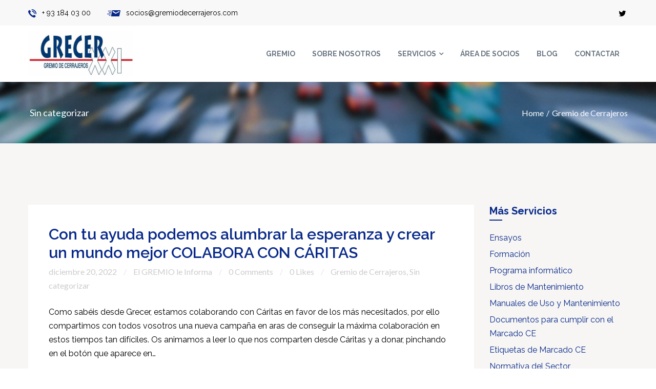

--- FILE ---
content_type: text/html; charset=UTF-8
request_url: https://gremiodecerrajeros.com/category/sin-categorizar/
body_size: 13764
content:
<!DOCTYPE html>
<html lang="es-ES" prefix="og: http://ogp.me/ns#">
<head>
	<meta charset="UTF-8">
	<meta name="viewport" content="width=device-width, initial-scale=1, maximum-scale=1, minimal-ui" />
	<link rel="pingback" href="https://gremiodecerrajeros.com/xmlrpc.php">

	<link type="text/css" media="all" href="https://gremiodecerrajeros.com/wp-content/cache/autoptimize/css/autoptimize_601d2ada6362b3ea220f6f5b8d37366a.css" rel="stylesheet" /><link type="text/css" media="screen" href="https://gremiodecerrajeros.com/wp-content/cache/autoptimize/css/autoptimize_901764463fe17ff99745a3bdaec658b2.css" rel="stylesheet" /><title>Sin categorizar archivos - Gremio de Cerrajeros de España</title>
<link rel="alternate" hreflang="en" href="https://gremiodecerrajeros.com/category/uncategorized/?lang=en" />
<link rel="alternate" hreflang="es" href="https://gremiodecerrajeros.com/category/sin-categorizar/" />

<!-- This site is optimized with the Yoast SEO plugin v4.4 - https://yoast.com/wordpress/plugins/seo/ -->
<link rel="canonical" href="https://gremiodecerrajeros.com/category/sin-categorizar/" />
<link rel="next" href="https://gremiodecerrajeros.com/category/sin-categorizar/page/2/" />
<meta property="og:locale" content="es_ES" />
<meta property="og:type" content="object" />
<meta property="og:title" content="Sin categorizar archivos - Gremio de Cerrajeros de España" />
<meta property="og:url" content="https://gremiodecerrajeros.com/category/sin-categorizar/" />
<meta property="og:site_name" content="Gremio de Cerrajeros de España" />
<meta name="twitter:card" content="summary" />
<meta name="twitter:title" content="Sin categorizar archivos - Gremio de Cerrajeros de España" />
<!-- / Yoast SEO plugin. -->

<link rel='dns-prefetch' href='//fonts.googleapis.com' />
<link rel='dns-prefetch' href='//s.w.org' />
<link rel="alternate" type="application/rss+xml" title="Gremio de Cerrajeros de España &raquo; Feed" href="https://gremiodecerrajeros.com/feed/" />
<link rel="alternate" type="application/rss+xml" title="Gremio de Cerrajeros de España &raquo; RSS de los comentarios" href="https://gremiodecerrajeros.com/comments/feed/" />
<link rel="alternate" type="application/rss+xml" title="Gremio de Cerrajeros de España &raquo; Sin categorizar RSS de la categoría" href="https://gremiodecerrajeros.com/category/sin-categorizar/feed/" />
		<script type="text/javascript">
			window._wpemojiSettings = {"baseUrl":"https:\/\/s.w.org\/images\/core\/emoji\/2.2.1\/72x72\/","ext":".png","svgUrl":"https:\/\/s.w.org\/images\/core\/emoji\/2.2.1\/svg\/","svgExt":".svg","source":{"concatemoji":"https:\/\/gremiodecerrajeros.com\/wp-includes\/js\/wp-emoji-release.min.js?ver=4.7.29"}};
			!function(t,a,e){var r,n,i,o=a.createElement("canvas"),l=o.getContext&&o.getContext("2d");function c(t){var e=a.createElement("script");e.src=t,e.defer=e.type="text/javascript",a.getElementsByTagName("head")[0].appendChild(e)}for(i=Array("flag","emoji4"),e.supports={everything:!0,everythingExceptFlag:!0},n=0;n<i.length;n++)e.supports[i[n]]=function(t){var e,a=String.fromCharCode;if(!l||!l.fillText)return!1;switch(l.clearRect(0,0,o.width,o.height),l.textBaseline="top",l.font="600 32px Arial",t){case"flag":return(l.fillText(a(55356,56826,55356,56819),0,0),o.toDataURL().length<3e3)?!1:(l.clearRect(0,0,o.width,o.height),l.fillText(a(55356,57331,65039,8205,55356,57096),0,0),e=o.toDataURL(),l.clearRect(0,0,o.width,o.height),l.fillText(a(55356,57331,55356,57096),0,0),e!==o.toDataURL());case"emoji4":return l.fillText(a(55357,56425,55356,57341,8205,55357,56507),0,0),e=o.toDataURL(),l.clearRect(0,0,o.width,o.height),l.fillText(a(55357,56425,55356,57341,55357,56507),0,0),e!==o.toDataURL()}return!1}(i[n]),e.supports.everything=e.supports.everything&&e.supports[i[n]],"flag"!==i[n]&&(e.supports.everythingExceptFlag=e.supports.everythingExceptFlag&&e.supports[i[n]]);e.supports.everythingExceptFlag=e.supports.everythingExceptFlag&&!e.supports.flag,e.DOMReady=!1,e.readyCallback=function(){e.DOMReady=!0},e.supports.everything||(r=function(){e.readyCallback()},a.addEventListener?(a.addEventListener("DOMContentLoaded",r,!1),t.addEventListener("load",r,!1)):(t.attachEvent("onload",r),a.attachEvent("onreadystatechange",function(){"complete"===a.readyState&&e.readyCallback()})),(r=e.source||{}).concatemoji?c(r.concatemoji):r.wpemoji&&r.twemoji&&(c(r.twemoji),c(r.wpemoji)))}(window,document,window._wpemojiSettings);
		</script>
		












<link rel='stylesheet' id='google-fonts-css'  href='//fonts.googleapis.com/css?family=Raleway%3A300%2C300italic%2C400%2C400italic%2C500%2C600%2C700%2C700italic%2C900%7CLato%3A300%2C300italic%2C400%2C400italic%2C500%2C600%2C700%2C700italic%2C900%7CCrete+Round%3A300%2C300italic%2C400%2C400italic%2C500%2C600%2C700%2C700italic%2C900%7CCrete+Round%3A400%2C400italic&#038;ver=1.0.0' type='text/css' media='all' />









<script type='text/javascript' src='https://gremiodecerrajeros.com/wp-includes/js/jquery/jquery.js?ver=1.12.4'></script>




<script type='text/javascript'>
/* <![CDATA[ */
var sm_gmap_vars = {"gmap_ajax":"https:\/\/gremiodecerrajeros.com\/wp-admin\/admin-ajax.php","gmap_ajax_nonce":"8954753be8"};
/* ]]> */
</script>

<link rel='https://api.w.org/' href='https://gremiodecerrajeros.com/wp-json/' />
<link rel="EditURI" type="application/rsd+xml" title="RSD" href="https://gremiodecerrajeros.com/xmlrpc.php?rsd" />
<link rel="wlwmanifest" type="application/wlwmanifest+xml" href="https://gremiodecerrajeros.com/wp-includes/wlwmanifest.xml" /> 
<meta name="generator" content="WordPress 4.7.29" />
<meta name="generator" content="WPML ver:3.9.3 stt:1,2;" />
	<!--[if lte IE 8]>
	<script type="text/javascript" src="https://gremiodecerrajeros.com/wp-content/themes/semona/js/html5shiv.js"></script>
	<script src="https://gremiodecerrajeros.com/wp-content/themes/semona/js/excanvas.js"></script>
	<![endif]-->
		
	<meta name="generator" content="Powered by Visual Composer - drag and drop page builder for WordPress."/>
<!--[if lte IE 9]><link rel="stylesheet" type="text/css" href="https://gremiodecerrajeros.com/wp-content/plugins/js_composer/assets/css/vc_lte_ie9.min.css" media="screen"><![endif]--><meta name="generator" content="Powered by Slider Revolution 5.2.5.1 - responsive, Mobile-Friendly Slider Plugin for WordPress with comfortable drag and drop interface." />
<noscript><style type="text/css"> .wpb_animate_when_almost_visible { opacity: 1; }</style></noscript></head>
<body data-rsssl=1 class="archive category category-sin-categorizar category-1 sm-site-layout-wide sm-scheme-light wpb-js-composer js-comp-ver-5.1 vc_responsive">
	<div class="sm-wrapper">
	<header id='sm-header' class='header-v1 shadow bg2-bg hover1'>
		<div class='topbar'>
		<div class='container'>
			<div class='topbar-left'>
				<span class='group'>
					<span><i class='icon-call'></i></span>
					<span id='phone'>+ 93 184 03 00</span>
				</span>
				<span class='group'>
					<span><i class='icon-envelope larger'></i></span>
					<span id='email'>socios@gremiodecerrajeros.com</span>
				</span>
			</div>
			<div class='topbar-right'>
				<a href='https://twitter.com/GREMIODECERRAJE'><i class='fa fa-fw fa-twitter'></i></a>			</div>
		</div>
	</div>
			<div class='main-nav sticky-nav'>
		<div class='container'>
			<div class='logo-wrapper'><a href='https://gremiodecerrajeros.com'><img src='https://gremiodecerrajeros.com/wp-content/uploads/2016/05/Logo_grecer-2_.jpg' data-at2x='https://gremiodecerrajeros.com/wp-content/uploads/2016/05/Logo_grecer-2_.jpg' alt='Logo' title='Logo'></a></div>			<nav>
				<h2 class='hidden'>Main Navigation Menu</h2>
				<div id="main-menu-wrapper" class="main-menu clearfix"><ul id="menu-grecer" class="menu"><li id="menu-item-1627" class="menu-item menu-item-type-post_type menu-item-object-page menu-item-home menu-item-1627"><a href="https://gremiodecerrajeros.com/"><span>Gremio</span></a></li>
<li id="menu-item-1542" class="menu-item menu-item-type-custom menu-item-object-custom menu-item-1542"><a href="https://gremiodecerrajeros.com/sobre-el-gremio-de-cerrajeros/"><span>Sobre Nosotros</span></a></li>
<li id="menu-item-1543" class="menu-item menu-item-type-custom menu-item-object-custom menu-item-has-children menu-item-1543"><a href="https://gremiodecerrajeros.com/servicios-gremiales/"><span>Servicios</span></a>
<ul class="sub-menu">
	<li id="menu-item-1581" class="menu-item menu-item-type-custom menu-item-object-custom menu-item-home menu-item-has-children menu-item-1581"><a href="https://gremiodecerrajeros.com/"><span>Otros Servicios</span></a>
	<ul class="sub-menu">
		<li id="menu-item-1553" class="menu-item menu-item-type-custom menu-item-object-custom menu-item-home menu-item-has-children menu-item-1553"><a href="https://gremiodecerrajeros.com/"><span>Servicios de Abogados</span></a>
		<ul class="sub-menu">
			<li id="menu-item-1554" class="menu-item menu-item-type-custom menu-item-object-custom menu-item-home menu-item-1554"><a href="https://gremiodecerrajeros.com/"><span>Asesoramiento Legal en accidentes de puertas</span></a></li>
			<li id="menu-item-1555" class="menu-item menu-item-type-custom menu-item-object-custom menu-item-home menu-item-1555"><a href="https://gremiodecerrajeros.com/"><span>Asesoramiento en la defensa del particular</span></a></li>
			<li id="menu-item-1556" class="menu-item menu-item-type-custom menu-item-object-custom menu-item-home menu-item-1556"><a href="https://gremiodecerrajeros.com/"><span>Asesoramiento en la revisión de contratos</span></a></li>
			<li id="menu-item-1557" class="menu-item menu-item-type-custom menu-item-object-custom menu-item-home menu-item-1557"><a href="https://gremiodecerrajeros.com/"><span>Reclamación de impagados</span></a></li>
			<li id="menu-item-1558" class="menu-item menu-item-type-custom menu-item-object-custom menu-item-home menu-item-1558"><a href="https://gremiodecerrajeros.com/"><span>Asesoramiento Legal Mercantil</span></a></li>
			<li id="menu-item-1559" class="menu-item menu-item-type-custom menu-item-object-custom menu-item-home menu-item-1559"><a href="https://gremiodecerrajeros.com/"><span>Concurso de Acreedores</span></a></li>
			<li id="menu-item-1560" class="menu-item menu-item-type-custom menu-item-object-custom menu-item-home menu-item-1560"><a href="https://gremiodecerrajeros.com/"><span>Asesoramiento Legal General</span></a></li>
		</ul>
</li>
		<li id="menu-item-1561" class="menu-item menu-item-type-custom menu-item-object-custom menu-item-home menu-item-has-children menu-item-1561"><a href="https://gremiodecerrajeros.com/"><span>Servicios de Asesoría</span></a>
		<ul class="sub-menu">
			<li id="menu-item-1562" class="menu-item menu-item-type-custom menu-item-object-custom menu-item-home menu-item-1562"><a href="https://gremiodecerrajeros.com/"><span>Asesoramiento Fiscal</span></a></li>
			<li id="menu-item-1563" class="menu-item menu-item-type-custom menu-item-object-custom menu-item-home menu-item-1563"><a href="https://gremiodecerrajeros.com/"><span>Asesoramiento Contable</span></a></li>
			<li id="menu-item-1564" class="menu-item menu-item-type-custom menu-item-object-custom menu-item-home menu-item-1564"><a href="https://gremiodecerrajeros.com/"><span>Impuesto sobre Sociedades</span></a></li>
			<li id="menu-item-1565" class="menu-item menu-item-type-custom menu-item-object-custom menu-item-home menu-item-1565"><a href="https://gremiodecerrajeros.com/"><span>Declaración de la Renta</span></a></li>
			<li id="menu-item-1566" class="menu-item menu-item-type-custom menu-item-object-custom menu-item-home menu-item-1566"><a href="https://gremiodecerrajeros.com/"><span>Declaraciones de Patrimonio</span></a></li>
			<li id="menu-item-1567" class="menu-item menu-item-type-custom menu-item-object-custom menu-item-home menu-item-1567"><a href="https://gremiodecerrajeros.com/"><span>Declaraciones de Patrimonio</span></a></li>
			<li id="menu-item-1568" class="menu-item menu-item-type-custom menu-item-object-custom menu-item-home menu-item-1568"><a href="https://gremiodecerrajeros.com/"><span>Asesoramiento Laboral</span></a></li>
			<li id="menu-item-1569" class="menu-item menu-item-type-custom menu-item-object-custom menu-item-home menu-item-1569"><a href="https://gremiodecerrajeros.com/"><span>CEMAC</span></a></li>
			<li id="menu-item-1570" class="menu-item menu-item-type-custom menu-item-object-custom menu-item-home menu-item-1570"><a href="https://gremiodecerrajeros.com/"><span>Confección de impuestos</span></a></li>
		</ul>
</li>
		<li id="menu-item-1571" class="menu-item menu-item-type-custom menu-item-object-custom menu-item-home menu-item-has-children menu-item-1571"><a href="https://gremiodecerrajeros.com/"><span>Servicios de Auditoría</span></a>
		<ul class="sub-menu">
			<li id="menu-item-1572" class="menu-item menu-item-type-custom menu-item-object-custom menu-item-home menu-item-1572"><a href="https://gremiodecerrajeros.com/"><span>Auditoría Obligatoria</span></a></li>
			<li id="menu-item-1573" class="menu-item menu-item-type-custom menu-item-object-custom menu-item-home menu-item-1573"><a href="https://gremiodecerrajeros.com/"><span>Auditoría Voluntaria</span></a></li>
			<li id="menu-item-1574" class="menu-item menu-item-type-custom menu-item-object-custom menu-item-home menu-item-1574"><a href="https://gremiodecerrajeros.com/"><span>Auditorias Solicitadas por los socios</span></a></li>
			<li id="menu-item-1575" class="menu-item menu-item-type-custom menu-item-object-custom menu-item-home menu-item-1575"><a href="https://gremiodecerrajeros.com/"><span>Revisión de procedimientos acordados</span></a></li>
			<li id="menu-item-1576" class="menu-item menu-item-type-custom menu-item-object-custom menu-item-home menu-item-1576"><a href="https://gremiodecerrajeros.com/"><span>Auditorias para subvenciones</span></a></li>
			<li id="menu-item-1577" class="menu-item menu-item-type-custom menu-item-object-custom menu-item-home menu-item-1577"><a href="https://gremiodecerrajeros.com/"><span>Peritajes en peritos con terceros</span></a></li>
		</ul>
</li>
	</ul>
</li>
	<li id="menu-item-1544" class="menu-item menu-item-type-custom menu-item-object-custom menu-item-1544"><a href="https://gremiodecerrajeros.com/asesoramiento-marcado-ce/"><span>Asesoramiento</span></a></li>
	<li id="menu-item-1768" class="menu-item menu-item-type-post_type menu-item-object-page menu-item-1768"><a href="https://gremiodecerrajeros.com/informacion-de-directivas/"><span>Información de Directivas</span></a></li>
	<li id="menu-item-1546" class="menu-item menu-item-type-custom menu-item-object-custom menu-item-1546"><a href="https://gremiodecerrajeros.com/ensayos/"><span>Ensayos</span></a></li>
	<li id="menu-item-1547" class="menu-item menu-item-type-custom menu-item-object-custom menu-item-1547"><a href="https://gremiodecerrajeros.com/manuales-de-uso-y-mantenimiento/"><span>Venta de Manuales</span></a></li>
	<li id="menu-item-1548" class="menu-item menu-item-type-custom menu-item-object-custom menu-item-1548"><a href="https://gremiodecerrajeros.com/formacion/"><span>Formación</span></a></li>
	<li id="menu-item-1590" class="menu-item menu-item-type-post_type menu-item-object-page menu-item-1590"><a href="https://gremiodecerrajeros.com/libros-de-mantenimiento/"><span>Libros de Mantenimiento</span></a></li>
	<li id="menu-item-1591" class="menu-item menu-item-type-post_type menu-item-object-page menu-item-1591"><a href="https://gremiodecerrajeros.com/documentos-para-cumplir-con-el-marcado-ce/"><span>Documentos</span></a></li>
	<li id="menu-item-1769" class="menu-item menu-item-type-post_type menu-item-object-page menu-item-1769"><a href="https://gremiodecerrajeros.com/fimpa/"><span>FIMPA</span></a></li>
	<li id="menu-item-1771" class="menu-item menu-item-type-post_type menu-item-object-page menu-item-1771"><a href="https://gremiodecerrajeros.com/aesoramiento-legal/"><span>Asesoramiento Legal</span></a></li>
	<li id="menu-item-1592" class="menu-item menu-item-type-post_type menu-item-object-page menu-item-1592"><a href="https://gremiodecerrajeros.com/normativa-del-sector/"><span>Normativa del Sector</span></a></li>
	<li id="menu-item-1551" class="menu-item menu-item-type-custom menu-item-object-custom menu-item-1551"><a href="https://gremiodecerrajeros.com/programa-informatico/"><span>Programa Informatico</span></a></li>
	<li id="menu-item-1552" class="menu-item menu-item-type-custom menu-item-object-custom menu-item-home menu-item-1552"><a href="https://gremiodecerrajeros.com/"><span>Carnet de Instalador</span></a></li>
</ul>
</li>
<li id="menu-item-1578" class="menu-item menu-item-type-custom menu-item-object-custom menu-item-1578"><a href="https://gremiodecerrajeros.com/acceso-de-socios/"><span>Área de Socios</span></a></li>
<li id="menu-item-1793" class="menu-item menu-item-type-post_type menu-item-object-page current_page_parent menu-item-1793"><a href="https://gremiodecerrajeros.com/blog/"><span>Blog</span></a></li>
<li id="menu-item-2057" class="menu-item menu-item-type-post_type menu-item-object-page menu-item-2057"><a href="https://gremiodecerrajeros.com/contacta-con-nosotros/"><span>Contactar</span></a></li>
</ul></div>			</nav>
			<div class="main-search-form">
				<form class="search-form" method="get" action="https://gremiodecerrajeros.com/">
					<div class="search-input-wrapper">
						<input type="text" class="search-field" name="s" placeholder="Search...">
					</div>
				</form>
				<a class="search-button" href='#'><i class="fa fa-search"></i></a>
			</div>
		</div>
	</div>
	<div class='sm-mobile-header sticky-nav'>
	<div class='mobile-header'>
		<div class='container'>
			<div class='logo-wrapper'><a href='https://gremiodecerrajeros.com'><img src='https://gremiodecerrajeros.com/wp-content/uploads/2016/05/Logo_grecer-2_.jpg' data-at2x='https://gremiodecerrajeros.com/wp-content/uploads/2016/05/Logo_grecer-2_.jpg' alt='Logo' title='Logo'></a></div>			<div class='menu-toggle-container'>
				<a class='menu-toggle' href='#'>
					<span class='bar bar1'></span>
					<span class='bar bar2'></span>
					<span class='bar bar3'></span>
				</a>
			</div>
		</div>
	</div>
	<div class='mobile-menu'>
		<div id="mobile-menu-wrapper" class="mobile-menu-wrapper"><ul id="menu-grecer-1" class="menu"><li class="menu-item menu-item-type-post_type menu-item-object-page menu-item-home menu-item-1627"><a href="https://gremiodecerrajeros.com/"><div class="container"><span>Gremio</span><span class='chevron'><i class='fa fa-fw fa-chevron-right'></i></span></div></a></li>
<li class="menu-item menu-item-type-custom menu-item-object-custom menu-item-1542"><a href="https://gremiodecerrajeros.com/sobre-el-gremio-de-cerrajeros/"><div class="container"><span>Sobre Nosotros</span><span class='chevron'><i class='fa fa-fw fa-chevron-right'></i></span></div></a></li>
<li class="menu-item menu-item-type-custom menu-item-object-custom menu-item-has-children menu-item-1543"><a href="https://gremiodecerrajeros.com/servicios-gremiales/"><div class="container"><span>Servicios</span><span class='chevron'><i class='fa fa-fw fa-chevron-right'></i></span></div></a>
<ul class="sub-menu">
	<li class="menu-item menu-item-type-custom menu-item-object-custom menu-item-home menu-item-has-children menu-item-1581"><a href="https://gremiodecerrajeros.com/"><div class="container"><span class="sm-mbmnu-indent"></span><span>Otros Servicios</span><span class='chevron'><i class='fa fa-fw fa-angle-right'></i></span></div></a>
	<ul class="sub-menu">
		<li class="menu-item menu-item-type-custom menu-item-object-custom menu-item-home menu-item-has-children menu-item-1553"><a href="https://gremiodecerrajeros.com/"><div class="container"><span class="sm-mbmnu-indent"></span><span class="sm-mbmnu-indent"></span><span>Servicios de Abogados</span><span class='chevron'><i class='fa fa-fw fa-angle-right'></i></span></div></a>
		<ul class="sub-menu">
			<li class="menu-item menu-item-type-custom menu-item-object-custom menu-item-home menu-item-1554"><a href="https://gremiodecerrajeros.com/"><div class="container"><span class="sm-mbmnu-indent"></span><span class="sm-mbmnu-indent"></span><span class="sm-mbmnu-indent"></span><span>Asesoramiento Legal en accidentes de puertas</span><span class='chevron'><i class='fa fa-fw fa-angle-right'></i></span></div></a></li>
			<li class="menu-item menu-item-type-custom menu-item-object-custom menu-item-home menu-item-1555"><a href="https://gremiodecerrajeros.com/"><div class="container"><span class="sm-mbmnu-indent"></span><span class="sm-mbmnu-indent"></span><span class="sm-mbmnu-indent"></span><span>Asesoramiento en la defensa del particular</span><span class='chevron'><i class='fa fa-fw fa-angle-right'></i></span></div></a></li>
			<li class="menu-item menu-item-type-custom menu-item-object-custom menu-item-home menu-item-1556"><a href="https://gremiodecerrajeros.com/"><div class="container"><span class="sm-mbmnu-indent"></span><span class="sm-mbmnu-indent"></span><span class="sm-mbmnu-indent"></span><span>Asesoramiento en la revisión de contratos</span><span class='chevron'><i class='fa fa-fw fa-angle-right'></i></span></div></a></li>
			<li class="menu-item menu-item-type-custom menu-item-object-custom menu-item-home menu-item-1557"><a href="https://gremiodecerrajeros.com/"><div class="container"><span class="sm-mbmnu-indent"></span><span class="sm-mbmnu-indent"></span><span class="sm-mbmnu-indent"></span><span>Reclamación de impagados</span><span class='chevron'><i class='fa fa-fw fa-angle-right'></i></span></div></a></li>
			<li class="menu-item menu-item-type-custom menu-item-object-custom menu-item-home menu-item-1558"><a href="https://gremiodecerrajeros.com/"><div class="container"><span class="sm-mbmnu-indent"></span><span class="sm-mbmnu-indent"></span><span class="sm-mbmnu-indent"></span><span>Asesoramiento Legal Mercantil</span><span class='chevron'><i class='fa fa-fw fa-angle-right'></i></span></div></a></li>
			<li class="menu-item menu-item-type-custom menu-item-object-custom menu-item-home menu-item-1559"><a href="https://gremiodecerrajeros.com/"><div class="container"><span class="sm-mbmnu-indent"></span><span class="sm-mbmnu-indent"></span><span class="sm-mbmnu-indent"></span><span>Concurso de Acreedores</span><span class='chevron'><i class='fa fa-fw fa-angle-right'></i></span></div></a></li>
			<li class="menu-item menu-item-type-custom menu-item-object-custom menu-item-home menu-item-1560"><a href="https://gremiodecerrajeros.com/"><div class="container"><span class="sm-mbmnu-indent"></span><span class="sm-mbmnu-indent"></span><span class="sm-mbmnu-indent"></span><span>Asesoramiento Legal General</span><span class='chevron'><i class='fa fa-fw fa-angle-right'></i></span></div></a></li>
		</ul>
</li>
		<li class="menu-item menu-item-type-custom menu-item-object-custom menu-item-home menu-item-has-children menu-item-1561"><a href="https://gremiodecerrajeros.com/"><div class="container"><span class="sm-mbmnu-indent"></span><span class="sm-mbmnu-indent"></span><span>Servicios de Asesoría</span><span class='chevron'><i class='fa fa-fw fa-angle-right'></i></span></div></a>
		<ul class="sub-menu">
			<li class="menu-item menu-item-type-custom menu-item-object-custom menu-item-home menu-item-1562"><a href="https://gremiodecerrajeros.com/"><div class="container"><span class="sm-mbmnu-indent"></span><span class="sm-mbmnu-indent"></span><span class="sm-mbmnu-indent"></span><span>Asesoramiento Fiscal</span><span class='chevron'><i class='fa fa-fw fa-angle-right'></i></span></div></a></li>
			<li class="menu-item menu-item-type-custom menu-item-object-custom menu-item-home menu-item-1563"><a href="https://gremiodecerrajeros.com/"><div class="container"><span class="sm-mbmnu-indent"></span><span class="sm-mbmnu-indent"></span><span class="sm-mbmnu-indent"></span><span>Asesoramiento Contable</span><span class='chevron'><i class='fa fa-fw fa-angle-right'></i></span></div></a></li>
			<li class="menu-item menu-item-type-custom menu-item-object-custom menu-item-home menu-item-1564"><a href="https://gremiodecerrajeros.com/"><div class="container"><span class="sm-mbmnu-indent"></span><span class="sm-mbmnu-indent"></span><span class="sm-mbmnu-indent"></span><span>Impuesto sobre Sociedades</span><span class='chevron'><i class='fa fa-fw fa-angle-right'></i></span></div></a></li>
			<li class="menu-item menu-item-type-custom menu-item-object-custom menu-item-home menu-item-1565"><a href="https://gremiodecerrajeros.com/"><div class="container"><span class="sm-mbmnu-indent"></span><span class="sm-mbmnu-indent"></span><span class="sm-mbmnu-indent"></span><span>Declaración de la Renta</span><span class='chevron'><i class='fa fa-fw fa-angle-right'></i></span></div></a></li>
			<li class="menu-item menu-item-type-custom menu-item-object-custom menu-item-home menu-item-1566"><a href="https://gremiodecerrajeros.com/"><div class="container"><span class="sm-mbmnu-indent"></span><span class="sm-mbmnu-indent"></span><span class="sm-mbmnu-indent"></span><span>Declaraciones de Patrimonio</span><span class='chevron'><i class='fa fa-fw fa-angle-right'></i></span></div></a></li>
			<li class="menu-item menu-item-type-custom menu-item-object-custom menu-item-home menu-item-1567"><a href="https://gremiodecerrajeros.com/"><div class="container"><span class="sm-mbmnu-indent"></span><span class="sm-mbmnu-indent"></span><span class="sm-mbmnu-indent"></span><span>Declaraciones de Patrimonio</span><span class='chevron'><i class='fa fa-fw fa-angle-right'></i></span></div></a></li>
			<li class="menu-item menu-item-type-custom menu-item-object-custom menu-item-home menu-item-1568"><a href="https://gremiodecerrajeros.com/"><div class="container"><span class="sm-mbmnu-indent"></span><span class="sm-mbmnu-indent"></span><span class="sm-mbmnu-indent"></span><span>Asesoramiento Laboral</span><span class='chevron'><i class='fa fa-fw fa-angle-right'></i></span></div></a></li>
			<li class="menu-item menu-item-type-custom menu-item-object-custom menu-item-home menu-item-1569"><a href="https://gremiodecerrajeros.com/"><div class="container"><span class="sm-mbmnu-indent"></span><span class="sm-mbmnu-indent"></span><span class="sm-mbmnu-indent"></span><span>CEMAC</span><span class='chevron'><i class='fa fa-fw fa-angle-right'></i></span></div></a></li>
			<li class="menu-item menu-item-type-custom menu-item-object-custom menu-item-home menu-item-1570"><a href="https://gremiodecerrajeros.com/"><div class="container"><span class="sm-mbmnu-indent"></span><span class="sm-mbmnu-indent"></span><span class="sm-mbmnu-indent"></span><span>Confección de impuestos</span><span class='chevron'><i class='fa fa-fw fa-angle-right'></i></span></div></a></li>
		</ul>
</li>
		<li class="menu-item menu-item-type-custom menu-item-object-custom menu-item-home menu-item-has-children menu-item-1571"><a href="https://gremiodecerrajeros.com/"><div class="container"><span class="sm-mbmnu-indent"></span><span class="sm-mbmnu-indent"></span><span>Servicios de Auditoría</span><span class='chevron'><i class='fa fa-fw fa-angle-right'></i></span></div></a>
		<ul class="sub-menu">
			<li class="menu-item menu-item-type-custom menu-item-object-custom menu-item-home menu-item-1572"><a href="https://gremiodecerrajeros.com/"><div class="container"><span class="sm-mbmnu-indent"></span><span class="sm-mbmnu-indent"></span><span class="sm-mbmnu-indent"></span><span>Auditoría Obligatoria</span><span class='chevron'><i class='fa fa-fw fa-angle-right'></i></span></div></a></li>
			<li class="menu-item menu-item-type-custom menu-item-object-custom menu-item-home menu-item-1573"><a href="https://gremiodecerrajeros.com/"><div class="container"><span class="sm-mbmnu-indent"></span><span class="sm-mbmnu-indent"></span><span class="sm-mbmnu-indent"></span><span>Auditoría Voluntaria</span><span class='chevron'><i class='fa fa-fw fa-angle-right'></i></span></div></a></li>
			<li class="menu-item menu-item-type-custom menu-item-object-custom menu-item-home menu-item-1574"><a href="https://gremiodecerrajeros.com/"><div class="container"><span class="sm-mbmnu-indent"></span><span class="sm-mbmnu-indent"></span><span class="sm-mbmnu-indent"></span><span>Auditorias Solicitadas por los socios</span><span class='chevron'><i class='fa fa-fw fa-angle-right'></i></span></div></a></li>
			<li class="menu-item menu-item-type-custom menu-item-object-custom menu-item-home menu-item-1575"><a href="https://gremiodecerrajeros.com/"><div class="container"><span class="sm-mbmnu-indent"></span><span class="sm-mbmnu-indent"></span><span class="sm-mbmnu-indent"></span><span>Revisión de procedimientos acordados</span><span class='chevron'><i class='fa fa-fw fa-angle-right'></i></span></div></a></li>
			<li class="menu-item menu-item-type-custom menu-item-object-custom menu-item-home menu-item-1576"><a href="https://gremiodecerrajeros.com/"><div class="container"><span class="sm-mbmnu-indent"></span><span class="sm-mbmnu-indent"></span><span class="sm-mbmnu-indent"></span><span>Auditorias para subvenciones</span><span class='chevron'><i class='fa fa-fw fa-angle-right'></i></span></div></a></li>
			<li class="menu-item menu-item-type-custom menu-item-object-custom menu-item-home menu-item-1577"><a href="https://gremiodecerrajeros.com/"><div class="container"><span class="sm-mbmnu-indent"></span><span class="sm-mbmnu-indent"></span><span class="sm-mbmnu-indent"></span><span>Peritajes en peritos con terceros</span><span class='chevron'><i class='fa fa-fw fa-angle-right'></i></span></div></a></li>
		</ul>
</li>
	</ul>
</li>
	<li class="menu-item menu-item-type-custom menu-item-object-custom menu-item-1544"><a href="https://gremiodecerrajeros.com/asesoramiento-marcado-ce/"><div class="container"><span class="sm-mbmnu-indent"></span><span>Asesoramiento</span><span class='chevron'><i class='fa fa-fw fa-angle-right'></i></span></div></a></li>
	<li class="menu-item menu-item-type-post_type menu-item-object-page menu-item-1768"><a href="https://gremiodecerrajeros.com/informacion-de-directivas/"><div class="container"><span class="sm-mbmnu-indent"></span><span>Información de Directivas</span><span class='chevron'><i class='fa fa-fw fa-angle-right'></i></span></div></a></li>
	<li class="menu-item menu-item-type-custom menu-item-object-custom menu-item-1546"><a href="https://gremiodecerrajeros.com/ensayos/"><div class="container"><span class="sm-mbmnu-indent"></span><span>Ensayos</span><span class='chevron'><i class='fa fa-fw fa-angle-right'></i></span></div></a></li>
	<li class="menu-item menu-item-type-custom menu-item-object-custom menu-item-1547"><a href="https://gremiodecerrajeros.com/manuales-de-uso-y-mantenimiento/"><div class="container"><span class="sm-mbmnu-indent"></span><span>Venta de Manuales</span><span class='chevron'><i class='fa fa-fw fa-angle-right'></i></span></div></a></li>
	<li class="menu-item menu-item-type-custom menu-item-object-custom menu-item-1548"><a href="https://gremiodecerrajeros.com/formacion/"><div class="container"><span class="sm-mbmnu-indent"></span><span>Formación</span><span class='chevron'><i class='fa fa-fw fa-angle-right'></i></span></div></a></li>
	<li class="menu-item menu-item-type-post_type menu-item-object-page menu-item-1590"><a href="https://gremiodecerrajeros.com/libros-de-mantenimiento/"><div class="container"><span class="sm-mbmnu-indent"></span><span>Libros de Mantenimiento</span><span class='chevron'><i class='fa fa-fw fa-angle-right'></i></span></div></a></li>
	<li class="menu-item menu-item-type-post_type menu-item-object-page menu-item-1591"><a href="https://gremiodecerrajeros.com/documentos-para-cumplir-con-el-marcado-ce/"><div class="container"><span class="sm-mbmnu-indent"></span><span>Documentos</span><span class='chevron'><i class='fa fa-fw fa-angle-right'></i></span></div></a></li>
	<li class="menu-item menu-item-type-post_type menu-item-object-page menu-item-1769"><a href="https://gremiodecerrajeros.com/fimpa/"><div class="container"><span class="sm-mbmnu-indent"></span><span>FIMPA</span><span class='chevron'><i class='fa fa-fw fa-angle-right'></i></span></div></a></li>
	<li class="menu-item menu-item-type-post_type menu-item-object-page menu-item-1771"><a href="https://gremiodecerrajeros.com/aesoramiento-legal/"><div class="container"><span class="sm-mbmnu-indent"></span><span>Asesoramiento Legal</span><span class='chevron'><i class='fa fa-fw fa-angle-right'></i></span></div></a></li>
	<li class="menu-item menu-item-type-post_type menu-item-object-page menu-item-1592"><a href="https://gremiodecerrajeros.com/normativa-del-sector/"><div class="container"><span class="sm-mbmnu-indent"></span><span>Normativa del Sector</span><span class='chevron'><i class='fa fa-fw fa-angle-right'></i></span></div></a></li>
	<li class="menu-item menu-item-type-custom menu-item-object-custom menu-item-1551"><a href="https://gremiodecerrajeros.com/programa-informatico/"><div class="container"><span class="sm-mbmnu-indent"></span><span>Programa Informatico</span><span class='chevron'><i class='fa fa-fw fa-angle-right'></i></span></div></a></li>
	<li class="menu-item menu-item-type-custom menu-item-object-custom menu-item-home menu-item-1552"><a href="https://gremiodecerrajeros.com/"><div class="container"><span class="sm-mbmnu-indent"></span><span>Carnet de Instalador</span><span class='chevron'><i class='fa fa-fw fa-angle-right'></i></span></div></a></li>
</ul>
</li>
<li class="menu-item menu-item-type-custom menu-item-object-custom menu-item-1578"><a href="https://gremiodecerrajeros.com/acceso-de-socios/"><div class="container"><span>Área de Socios</span><span class='chevron'><i class='fa fa-fw fa-chevron-right'></i></span></div></a></li>
<li class="menu-item menu-item-type-post_type menu-item-object-page current_page_parent menu-item-1793"><a href="https://gremiodecerrajeros.com/blog/"><div class="container"><span>Blog</span><span class='chevron'><i class='fa fa-fw fa-chevron-right'></i></span></div></a></li>
<li class="menu-item menu-item-type-post_type menu-item-object-page menu-item-2057"><a href="https://gremiodecerrajeros.com/contacta-con-nosotros/"><div class="container"><span>Contactar</span><span class='chevron'><i class='fa fa-fw fa-chevron-right'></i></span></div></a></li>
</ul></div>		<div class='search-field-area'>
			<div class='search-field-wrapper'>
				<form class="search-form" method="get" action="https://gremiodecerrajeros.com/">
					<div class='search-input-wrapper'>
						<input type="text" class="search" name="s" placeholder="Search...">
					</div>
				</form>
				<a class='search-icon' href='#'><i class='fa fa-search'></i></a>
			</div>
		</div>
	</div>
</div></header>
<div class='sm-slider-area'>
</div>
<div class='sm-titlebar small with-bg' style='background-image: url("https://gremiodecerrajeros.com/wp-content/themes/semona/images/blog-titlebar-bg.jpg")'>
	<div class='container full-height'>
		<div class='left titlebar-part full-height'>
			<div class='page-title'>Sin categorizar</div>
		</div>
		<div class='right titlebar-part full-height'>
			<div class='breadcrumbs'>
				<ul class="crf-breadcrumbs"><li><a href="https://gremiodecerrajeros.com">Home</a></li><li><a href="https://gremiodecerrajeros.com/category/gremio-de-cerrajeros/">Gremio de Cerrajeros</a></li></ul>			</div>
		</div>
	</div>
</div><div class='content-area content-blog'>
	<div class='container'>
				<div class='row with-sidebar sidebar-right'>
			<div class='col-content col-sm-9'>
<div class="sm-posts sm-posts-classic clearfix sm-isotope-container" data-selector=".sm-post" data-columns="1" data-gutter="0" data-layout="fitRows">
	<article id="post-3043" class="sm-post sm-isotope-item post-3043 post type-post status-publish format-standard hentry category-gremio-de-cerrajeros category-sin-categorizar tag-fabricantes-puertas-automaticas tag-puertas-automaticas tag-puertas-metalicas">
			<a href='https://gremiodecerrajeros.com/colabora-con-caritas/'><h3 class='title'>Con tu ayuda podemos alumbrar la esperanza y crear un mundo mejor  COLABORA CON CÁRITAS</h3></a>
	<ul class='post-meta'><li>diciembre 20, 2022</li><li>El GREMIO le Informa</li><li><a href="https://gremiodecerrajeros.com/colabora-con-caritas/#respond">0 Comments</a></li><li>0 Likes</li><li><a href="https://gremiodecerrajeros.com/category/gremio-de-cerrajeros/" rel="category tag">Gremio de Cerrajeros</a>, <a href="https://gremiodecerrajeros.com/category/sin-categorizar/" rel="category tag">Sin categorizar</a></li></ul>
	<div class='post-excerpt'>
		<p>Como sabéis desde Grecer, estamos colaborando con Cáritas en favor de los más necesitados, por ello compartimos con todos vosotros una nueva campaña en aras de conseguir la máxima colaboración en estos tiempos tan difíciles. Os animamos a leer lo que nos comparten desde Cáritas y a donar, pinchando en el botón que aparece en&#8230;</p>
	</div>
	<div class='readmore-wrapper clearfix'>
		<a class='post-link' href='https://gremiodecerrajeros.com/colabora-con-caritas/'>Seguir Leyendo</a>
	</div></article><article id="post-3039" class="sm-post sm-isotope-item post-3039 post type-post status-publish format-standard hentry category-sin-categorizar">
			<a href='https://gremiodecerrajeros.com/anteproyecto-nueva-ley-de-industria/'><h3 class='title'>Aprobado en primera vuelta el anteproyecto de la nueva Ley de Industria</h3></a>
	<ul class='post-meta'><li>diciembre 13, 2022</li><li>El GREMIO le Informa</li><li><a href="https://gremiodecerrajeros.com/anteproyecto-nueva-ley-de-industria/#respond">0 Comments</a></li><li>0 Likes</li><li><a href="https://gremiodecerrajeros.com/category/sin-categorizar/" rel="category tag">Sin categorizar</a></li></ul>
	<div class='post-excerpt'>
		<p>El Consejo de Ministros ha aprobado la semana pasada, en primera vuelta, el anteproyecto de la nueva Ley de Industria que refuerza el papel de la industria en la estructura económica y social de España y su contribución a la doble transición verde y digital, fortalece la soberanía estratégica industrial y adopta los instrumentos de&#8230;</p>
	</div>
	<div class='readmore-wrapper clearfix'>
		<a class='post-link' href='https://gremiodecerrajeros.com/anteproyecto-nueva-ley-de-industria/'>Seguir Leyendo</a>
	</div></article><article id="post-3018" class="sm-post sm-isotope-item post-3018 post type-post status-publish format-standard hentry category-normativa-del-sector category-sin-categorizar tag-fabricantes-de-puertas tag-instaladores-puertas tag-instaladores-puertas-automaticas tag-instaladores-puertas-metalicas">
			<a href='https://gremiodecerrajeros.com/empresas-instaladoras-trabajar-sector-publico/'><h3 class='title'>Nota de Prensa de FIMPA :¿Qué tienen que hacer las empresas instaladoras para trabajar en el sector público?</h3></a>
	<ul class='post-meta'><li>octubre 21, 2022</li><li>El GREMIO le Informa</li><li><a href="https://gremiodecerrajeros.com/empresas-instaladoras-trabajar-sector-publico/#respond">0 Comments</a></li><li>0 Likes</li><li><a href="https://gremiodecerrajeros.com/category/normativa-del-sector/" rel="category tag">Normativa del Sector</a>, <a href="https://gremiodecerrajeros.com/category/sin-categorizar/" rel="category tag">Sin categorizar</a></li></ul>
	<div class='post-excerpt'>
		<p>Compartimos en el siguiente artículo una nota de prensa emitida por FIMPA (Federación de Instaladores y Mantenedores de Puertas) de la que nuestra asociación forma parte tanto en su junta como en el Comité Técnico a razón de cierta confusión sectorial en el asunto de referencia: El Registro Oficial de Licitadores y Empresas Clasificadas del&#8230;</p>
	</div>
	<div class='readmore-wrapper clearfix'>
		<a class='post-link' href='https://gremiodecerrajeros.com/empresas-instaladoras-trabajar-sector-publico/'>Seguir Leyendo</a>
	</div></article><article id="post-3015" class="sm-post sm-isotope-item post-3015 post type-post status-publish format-standard hentry category-gremio-de-cerrajeros category-sin-categorizar tag-fabricantes-puertas-automaticas tag-normas-puertas-automaticas tag-normas-puertas-de-garaje tag-normativa-puertas-automaticas">
			<a href='https://gremiodecerrajeros.com/grecer-experto-acreditado-nacionall-grupo-cen-tc-33-wg5-europeo/'><h3 class='title'>Nuestra asociación experto acreditado a nivel nacional en el Grupo CEN TC 33-WG5 europeo</h3></a>
	<ul class='post-meta'><li>octubre 13, 2022</li><li>El GREMIO le Informa</li><li><a href="https://gremiodecerrajeros.com/grecer-experto-acreditado-nacionall-grupo-cen-tc-33-wg5-europeo/#respond">0 Comments</a></li><li>0 Likes</li><li><a href="https://gremiodecerrajeros.com/category/gremio-de-cerrajeros/" rel="category tag">Gremio de Cerrajeros</a>, <a href="https://gremiodecerrajeros.com/category/sin-categorizar/" rel="category tag">Sin categorizar</a></li></ul>
	<div class='post-excerpt'>
		<p>Como ya os hemos informado previamente nuestra asociación forma parte en la actualidad de FIMPA (Federación Nacional de Instaladores y Mantenedores de puertas automáticas) y de su Comité Técnico, el Comité Técnico de Certificación CTC 085 AENOR y al Comité Técnico de Normalización CTN 085 AENOR, siendo además colaboradores de ECA Grupo Bureau Veritas y&#8230;</p>
	</div>
	<div class='readmore-wrapper clearfix'>
		<a class='post-link' href='https://gremiodecerrajeros.com/grecer-experto-acreditado-nacionall-grupo-cen-tc-33-wg5-europeo/'>Seguir Leyendo</a>
	</div></article><article id="post-2967" class="sm-post sm-isotope-item post-2967 post type-post status-publish format-standard hentry category-novedades-productos category-sin-categorizar tag-fabricantes-puertas tag-instaladores-puertas tag-puertas-automaticas tag-reparacion-puertas">
			<a href='https://gremiodecerrajeros.com/grabalosa-presenta-veneciana-acero-maxima-seguridad/'><h3 class='title'>Grabalosa nos presenta su Veneciana de Acero:  un Porticón de máxima seguridad</h3></a>
	<ul class='post-meta'><li>julio 4, 2022</li><li>El GREMIO le Informa</li><li><a href="https://gremiodecerrajeros.com/grabalosa-presenta-veneciana-acero-maxima-seguridad/#respond">0 Comments</a></li><li>0 Likes</li><li><a href="https://gremiodecerrajeros.com/category/novedades-productos/" rel="category tag">Novedades Productos</a>, <a href="https://gremiodecerrajeros.com/category/sin-categorizar/" rel="category tag">Sin categorizar</a></li></ul>
	<div class='post-excerpt'>
		<p>Como conocéis, junto con difundir informes e información relacionada con el cumplimiento de la normativa que afecta a nuestro sector, difundimos novedades de empresas del sector a fin de que todas las empresas y profesionales conozcan nuevos productos para su actividad diaria. En esta ocasión, queremos que conozcáis un producto de alta calidad que nos&#8230;</p>
	</div>
	<div class='readmore-wrapper clearfix'>
		<a class='post-link' href='https://gremiodecerrajeros.com/grabalosa-presenta-veneciana-acero-maxima-seguridad/'>Seguir Leyendo</a>
	</div></article><article id="post-2888" class="sm-post sm-isotope-item post-2888 post type-post status-publish format-standard hentry category-gremio-de-cerrajeros category-sin-categorizar tag-accidente-puerta-automatica tag-accidente-puerta-de-garaje tag-accidente-puerta-metalica">
			<a href='https://gremiodecerrajeros.com/nuevo-accidente-puerta-de-garaje/'><h3 class='title'>Nuevo accidente a causa de la caída de una puerta de garaje</h3></a>
	<ul class='post-meta'><li>julio 26, 2021</li><li>El GREMIO le Informa</li><li><a href="https://gremiodecerrajeros.com/nuevo-accidente-puerta-de-garaje/#respond">0 Comments</a></li><li>0 Likes</li><li><a href="https://gremiodecerrajeros.com/category/gremio-de-cerrajeros/" rel="category tag">Gremio de Cerrajeros</a>, <a href="https://gremiodecerrajeros.com/category/sin-categorizar/" rel="category tag">Sin categorizar</a></li></ul>
	<div class='post-excerpt'>
		<p>Como en otras ocasiones ya os hemos informado de sucesos relacionados con nuestro sector; recientemente hemos conocido una nueva noticia en el que se hacen eco de un nuevo accidente en el que un operario resultó herido al caerle la puerta de garaje que estaba manipulando. El suceso, sucedió en Pamplona y en él un operario&#8230;</p>
	</div>
	<div class='readmore-wrapper clearfix'>
		<a class='post-link' href='https://gremiodecerrajeros.com/nuevo-accidente-puerta-de-garaje/'>Seguir Leyendo</a>
	</div></article><article id="post-2837" class="sm-post sm-isotope-item post-2837 post type-post status-publish format-standard hentry category-sin-categorizar tag-cerrajerias tag-fabricantes-puertas-automaticas tag-fabricantes-puertas-metalicas tag-instaladores-puertas-automaticas tag-mantenedores-puertas-automaticas">
			<a href='https://gremiodecerrajeros.com/al-respecto-del-real-decreto-ley-18-2020-12-mayo-medidas-sociales/'><h3 class='title'>Al respecto del Real Decreto-Ley 18/2020, de 12 de mayo, de medidas sociales en defensa del empleo</h3></a>
	<ul class='post-meta'><li>mayo 15, 2020</li><li>El GREMIO le Informa</li><li><a href="https://gremiodecerrajeros.com/al-respecto-del-real-decreto-ley-18-2020-12-mayo-medidas-sociales/#respond">0 Comments</a></li><li>0 Likes</li><li><a href="https://gremiodecerrajeros.com/category/sin-categorizar/" rel="category tag">Sin categorizar</a></li></ul>
	<div class='post-excerpt'>
		<p>Compartimos el artículo realizado por la empresa Gestidelta, asesoría laboral, contable y fiscal que colabora con nuestra asociación y presta servicio a empresas y profesionales del sector , comentando  el Real Decreto-Ley 18/2020: El 13 de mayo de 2020 se publicó en el BOE el Real Decreto-ley que regula determinadas medidas especiales aplicables a los&#8230;</p>
	</div>
	<div class='readmore-wrapper clearfix'>
		<a class='post-link' href='https://gremiodecerrajeros.com/al-respecto-del-real-decreto-ley-18-2020-12-mayo-medidas-sociales/'>Seguir Leyendo</a>
	</div></article><article id="post-2828" class="sm-post sm-isotope-item post-2828 post type-post status-publish format-standard hentry category-normativa-del-sector category-sin-categorizar tag-fabricantes-puertas-automaticas tag-instaladores-puertas-metalicas tag-sanciones-industria">
			<a href='https://gremiodecerrajeros.com/recordatorio-importe-sanciones-industria/'><h3 class='title'>Recordatorio al respecto del importe de las sanciones en materia de Industria</h3></a>
	<ul class='post-meta'><li>mayo 13, 2020</li><li>El GREMIO le Informa</li><li><a href="https://gremiodecerrajeros.com/recordatorio-importe-sanciones-industria/#respond">0 Comments</a></li><li>0 Likes</li><li><a href="https://gremiodecerrajeros.com/category/normativa-del-sector/" rel="category tag">Normativa del Sector</a>, <a href="https://gremiodecerrajeros.com/category/sin-categorizar/" rel="category tag">Sin categorizar</a></li></ul>
	<div class='post-excerpt'>
		<p>Conviene recordar la actualización que se produjo en diciembre de 2018 al respecto de Ley 21/1992 de 16 de julio, de Industria al respecto de la cuantía de los importes en las sanciones por las infracciones señaladas en la misma. Y es que, al respecto del importe de las sanciones,  la Ley 21/1992,  en su&#8230;</p>
	</div>
	<div class='readmore-wrapper clearfix'>
		<a class='post-link' href='https://gremiodecerrajeros.com/recordatorio-importe-sanciones-industria/'>Seguir Leyendo</a>
	</div></article><article id="post-2819" class="sm-post sm-isotope-item post-2819 post type-post status-publish format-standard hentry category-gremio-de-cerrajeros category-sin-categorizar tag-empresas-mantenimiento-puertas-automaticas tag-fabricantes-puertas-metalicas tag-instaladores-puertas-metalicas">
			<a href='https://gremiodecerrajeros.com/las-medidas-de-prevencion-riesgos-laborales-coronavirus/'><h3 class='title'>Guía de buenas prácticas en los centros de trabajo a raiz del coronavirus</h3></a>
	<ul class='post-meta'><li>mayo 8, 2020</li><li>El GREMIO le Informa</li><li><a href="https://gremiodecerrajeros.com/las-medidas-de-prevencion-riesgos-laborales-coronavirus/#respond">0 Comments</a></li><li>0 Likes</li><li><a href="https://gremiodecerrajeros.com/category/gremio-de-cerrajeros/" rel="category tag">Gremio de Cerrajeros</a>, <a href="https://gremiodecerrajeros.com/category/sin-categorizar/" rel="category tag">Sin categorizar</a></li></ul>
	<div class='post-excerpt'>
		<p>Han transcurrido prácticamente dos meses desde  el inicio de la pandemia provocada por el covid-19  y nuestra vida ha cambiado totalmente. Durante este tiempo nos hemos familiarizado con actitudes y vocabulario que ya forman parte de nuestra forma de proceder en el día a día: Guardar la distancia de seguridad , el uso de mascarilla&#8230;</p>
	</div>
	<div class='readmore-wrapper clearfix'>
		<a class='post-link' href='https://gremiodecerrajeros.com/las-medidas-de-prevencion-riesgos-laborales-coronavirus/'>Seguir Leyendo</a>
	</div></article><article id="post-2771" class="sm-post sm-isotope-item post-2771 post type-post status-publish format-standard hentry category-gremio-de-cerrajeros category-sin-categorizar tag-puertas-automaticas tag-puertas-comerciales tag-puertas-de-garaje">
			<a href='https://gremiodecerrajeros.com/linea-de-avales-liquidez-autonomos-y-empresas/'><h3 class='title'>Línea de avales para garantizar la liquidez de autónomos y empresas</h3></a>
	<ul class='post-meta'><li>marzo 26, 2020</li><li>El GREMIO le Informa</li><li><a href="https://gremiodecerrajeros.com/linea-de-avales-liquidez-autonomos-y-empresas/#respond">0 Comments</a></li><li>0 Likes</li><li><a href="https://gremiodecerrajeros.com/category/gremio-de-cerrajeros/" rel="category tag">Gremio de Cerrajeros</a>, <a href="https://gremiodecerrajeros.com/category/sin-categorizar/" rel="category tag">Sin categorizar</a></li></ul>
	<div class='post-excerpt'>
		<p>El pasado 24 de Marzo, el Consejo de Ministros  aprobó el acuerdo que recoge las características del primer tramo, por importe de hasta 20.000 millones de euros, de la Línea de Avales para empresas y autónomos,  que aparecen recogidas en el Real Decreto Ley 8/2020 de medidas urgentes extraordinarias para hacer frente al impacto económico&#8230;</p>
	</div>
	<div class='readmore-wrapper clearfix'>
		<a class='post-link' href='https://gremiodecerrajeros.com/linea-de-avales-liquidez-autonomos-y-empresas/'>Seguir Leyendo</a>
	</div></article></div>
<div class='crf-pagination'><span class='pagelink current'>1</span><a class='pagelink' href='https://gremiodecerrajeros.com/category/sin-categorizar/page/2/'>2</a><a class='pagelink' href='https://gremiodecerrajeros.com/category/sin-categorizar/page/3/'>3</a><a class="next pagelink" href="https://gremiodecerrajeros.com/category/sin-categorizar/page/2/"><i class='fa fa-angle-right'></i></a></div>
		</div>
			<aside class='col-sidebar col-sm-3'>
				<div id="nav_menu-1" class="widget crf-widget clearfix widget_nav_menu"><h4>Más Servicios</h4><div class="menu-servicios-container"><ul id="menu-servicios" class="menu"><li id="menu-item-1628" class="menu-item menu-item-type-post_type menu-item-object-page menu-item-1628"><a href="https://gremiodecerrajeros.com/ensayos/">Ensayos</a></li>
<li id="menu-item-1629" class="menu-item menu-item-type-post_type menu-item-object-page menu-item-1629"><a href="https://gremiodecerrajeros.com/formacion/">Formación</a></li>
<li id="menu-item-1583" class="menu-item menu-item-type-post_type menu-item-object-page menu-item-1583"><a href="https://gremiodecerrajeros.com/programa-informatico/">Programa informático</a></li>
<li id="menu-item-1584" class="menu-item menu-item-type-post_type menu-item-object-page menu-item-1584"><a href="https://gremiodecerrajeros.com/libros-de-mantenimiento/">Libros de Mantenimiento</a></li>
<li id="menu-item-1585" class="menu-item menu-item-type-post_type menu-item-object-page menu-item-1585"><a href="https://gremiodecerrajeros.com/manuales-de-uso-y-mantenimiento/">Manuales de Uso y Mantenimiento</a></li>
<li id="menu-item-1586" class="menu-item menu-item-type-post_type menu-item-object-page menu-item-1586"><a href="https://gremiodecerrajeros.com/documentos-para-cumplir-con-el-marcado-ce/">Documentos para cumplir con el Marcado CE</a></li>
<li id="menu-item-1587" class="menu-item menu-item-type-post_type menu-item-object-page menu-item-1587"><a href="https://gremiodecerrajeros.com/etiquetas-de-marcado-ce/">Etiquetas de Marcado CE</a></li>
<li id="menu-item-1588" class="menu-item menu-item-type-post_type menu-item-object-page menu-item-1588"><a href="https://gremiodecerrajeros.com/normativa-del-sector/">Normativa del Sector</a></li>
<li id="menu-item-1589" class="menu-item menu-item-type-post_type menu-item-object-page menu-item-1589"><a href="https://gremiodecerrajeros.com/asesoramiento-marcado-ce/">Asesoramiento Marcado CE</a></li>
</ul></div></div><div id="text-1" class="widget crf-widget clearfix widget_text">			<div class="textwidget"><a href="https://gremiodecerrajeros.com/wp-content/uploads/2016/05/TRIPTICO-GRECER.pdf"><img class="aligncenter wp-image-47 size-full" src="https://gremiodecerrajeros.com/wp-content/uploads/2016/05/descargar_triptico-e1464103884250.jpg" alt="descargar_triptico" width="250" height="240" /></a></div>
		</div>		<div id="recent-posts-3" class="widget crf-widget clearfix widget_recent_entries">		<h4>Últimos Boletines</h4>		<ul>
					<li>
				<a href="https://gremiodecerrajeros.com/formacion-puertas-automaticas/">Organizamos una nueva Jornada Formativa para Fabricantes, Instaladores y/o Mantenedores  de puertas comerciales, industriales y/o de garaje</a>
						</li>
					<li>
				<a href="https://gremiodecerrajeros.com/noticias-puertas-automaticas/">Recientes noticias en prensa relacionadas con sucesos en Puertas Automáticas</a>
						</li>
					<li>
				<a href="https://gremiodecerrajeros.com/nota-informativa-puertas-peatonales-motorizadas/">Nota Informativa del Ministerio de Industria sobre Puertas Peatonales Motorizadas</a>
						</li>
					<li>
				<a href="https://gremiodecerrajeros.com/colabora-con-caritas/">Con tu ayuda podemos alumbrar la esperanza y crear un mundo mejor  COLABORA CON CÁRITAS</a>
						</li>
					<li>
				<a href="https://gremiodecerrajeros.com/anteproyecto-nueva-ley-de-industria/">Aprobado en primera vuelta el anteproyecto de la nueva Ley de Industria</a>
						</li>
				</ul>
		</div>					</aside>
		</div>
	</div>
</div>			<footer class="style1">
				<div class="style3-social-links-area">
			<div class="container">
				<div class="style3-social-links-container clearfix">
					<div class='social-link-col'><a href='https://twitter.com/GREMIODECERRAJE'><i class='fa fa-twitter'></i></a></div>				</div>
			</div>
		</div>
				<div class="widget-area">
			<div class="widget-area-bg"></div>
			<div class="widget-area-container">
				<div class="container">
					<div class="row">
												<div class="col-sm-6 col-md-3 margin-bottom-30-md widget-area-column">
								<div id="text-2" class="widget crf-widget clearfix widget_text"><h4>Sobre el Gremio</h4>			<div class="textwidget"><p style="text-align: justify;"><strong>Gremio de Cerrajeros de España</strong> es una asociación sin ánimo de lucro que reúne a empresas y profesionales cuya actividad comprende la fabricación, instalación y/o mantenimiento de puertas de garaje, cerramiento en general y estructuras metálicas a nivel nacional</p>
<p style="text-align: justify;"><a href="https://gremiodecerrajeros.com/sobre-el-gremio-de-cerrajeros/">Saber más</a></p></div>
		</div>							</div>
																			<div class="col-sm-6 col-md-3 margin-bottom-30-md widget-area-column">
										<div id="recent-posts-4" class="widget crf-widget clearfix widget_recent_entries">		<h4>Últimos Boletines</h4>		<ul>
					<li>
				<a href="https://gremiodecerrajeros.com/formacion-puertas-automaticas/">Organizamos una nueva Jornada Formativa para Fabricantes, Instaladores y/o Mantenedores  de puertas comerciales, industriales y/o de garaje</a>
						</li>
					<li>
				<a href="https://gremiodecerrajeros.com/noticias-puertas-automaticas/">Recientes noticias en prensa relacionadas con sucesos en Puertas Automáticas</a>
						</li>
					<li>
				<a href="https://gremiodecerrajeros.com/nota-informativa-puertas-peatonales-motorizadas/">Nota Informativa del Ministerio de Industria sobre Puertas Peatonales Motorizadas</a>
						</li>
				</ul>
		</div>									</div>
														<div class='sm-footer-4col-layout-fix'></div>
																			<div class="col-sm-6 col-md-3 margin-bottom-30-md widget-area-column">
								<div id="text-4" class="widget crf-widget clearfix widget_text"><h4>Suscribase a nuestro boletín</h4>			<div class="textwidget"><div role="form" class="wpcf7" id="wpcf7-f793-o1" lang="en-US" dir="ltr">
<div class="screen-reader-response"></div>
<form name="sm_contactform-1" action="/category/sin-categorizar/#wpcf7-f793-o1" method="post" class="wpcf7-form" novalidate="novalidate">
<div style="display: none;">
<input type="hidden" name="_wpcf7" value="793" />
<input type="hidden" name="_wpcf7_version" value="4.7" />
<input type="hidden" name="_wpcf7_locale" value="en_US" />
<input type="hidden" name="_wpcf7_unit_tag" value="wpcf7-f793-o1" />
<input type="hidden" name="_wpnonce" value="a9792d175b" />
</div>
<div class="sm-subscribe-form">
<div class="input-wrap">
    <span class="wpcf7-form-control-wrap email"><input type="email" name="email" value="" size="40" class="wpcf7-form-control wpcf7-text wpcf7-email wpcf7-validates-as-required wpcf7-validates-as-email" aria-required="true" aria-invalid="false" placeholder="Su correo" /></span>
  </div>
<p></br></p>
<div class="button-wrap">
    <button type="submit" class="wpcf7-form-control wpcf7-submit">Enviar</button>
  </div>
</div>
<div class="wpcf7-response-output wpcf7-display-none"></div></form></div></div>
		</div>							</div>
																			<div class="col-sm-6 col-md-3 margin-bottom-30-md widget-area-column">
								<div id="text-5" class="widget crf-widget clearfix widget_text">			<div class="textwidget"><a href="https://gremiodecerrajeros.com/blog/"><img class="aligncenter wp-image-47 size-full" src="https://gremiodecerrajeros.com/wp-content/uploads/2016/05/blog-e1464082369535.jpg" alt="descargar_triptico" width="250" height="240" /></a></div>
		</div>							</div>
																	</div>
				</div>
			</div>
		</div>
				<div class="copyright">
			<div class="container">
				<div class="totop-handle">
					<i class="fa fa-angle-double-up animated medium-short infinite totop-animation"></i>
				</div>
								<div class="copyright-text">Copyright © 2016 Gremio de Cerrajeros de España<span>| <a href="https://gremiodecerrajeros.com/politica-de-privacidad/">Política de Privacidad</a> | <a href="https://gremiodecerrajeros.com/aviso-legal/">Aviso Legal</a></span></div>
				<div class="copyright-right-side">
									</div>
			</div>
		</div>
	</footer>
	</div>
		<script type="text/javascript">
				</script>
	
<script type='text/javascript'>
/* <![CDATA[ */
var _wpcf7 = {"recaptcha":{"messages":{"empty":"Por favor, prueba que no eres un robot."}}};
/* ]]> */
</script>









<script type='text/javascript'>
/* <![CDATA[ */
var ajax_obj = {"ajaxurl":"https:\/\/gremiodecerrajeros.com\/wp-admin\/admin-ajax.php","use_css3_animations_on_mobile":"no"};
/* ]]> */
</script>

<script type='text/javascript'>
/* <![CDATA[ */
var mejsL10n = {"language":"es-ES","strings":{"Close":"Cerrar","Fullscreen":"Pantalla completa","Turn off Fullscreen":"Salir de pantalla completa","Go Fullscreen":"Ver en pantalla completa","Download File":"Descargar archivo","Download Video":"Descargar v\u00eddeo","Play":"Reproducir","Pause":"Pausa","Captions\/Subtitles":"Pies de foto \/ Subt\u00edtulos","None":"None","Time Slider":"Control de tiempo","Skip back %1 seconds":"Retroceder %1 segundos","Video Player":"Reproductor de v\u00eddeo","Audio Player":"Reproductor de audio","Volume Slider":"Control de volumen","Mute Toggle":"Desactivar sonido","Unmute":"Activar sonido","Mute":"Silenciar","Use Up\/Down Arrow keys to increase or decrease volume.":"Utiliza las teclas de flecha arriba\/abajo para aumentar o disminuir el volumen.","Use Left\/Right Arrow keys to advance one second, Up\/Down arrows to advance ten seconds.":"Usa las teclas de direcci\u00f3n izquierda\/derecha para avanzar un segundo, y las flechas arriba\/abajo para avanzar diez segundos."}};
var _wpmejsSettings = {"pluginPath":"\/wp-includes\/js\/mediaelement\/"};
/* ]]> */
</script>



<script type="text/javascript" defer src="https://gremiodecerrajeros.com/wp-content/cache/autoptimize/js/autoptimize_b1f762c3f2b4a0e8243f4d2eae35a16c.js"></script></body>
</html>

--- FILE ---
content_type: text/css
request_url: https://gremiodecerrajeros.com/wp-content/cache/autoptimize/css/autoptimize_601d2ada6362b3ea220f6f5b8d37366a.css
body_size: 100644
content:
img.wp-smiley,img.emoji{display:inline !important;border:0 !important;box-shadow:none !important;height:1em !important;width:1em !important;margin:0 .07em !important;vertical-align:-.1em !important;background:none !important;padding:0 !important}
div.wpcf7{margin:0;padding:0}div.wpcf7-response-output{margin:2em .5em 1em;padding:.2em 1em}div.wpcf7 .screen-reader-response{position:absolute;overflow:hidden;clip:rect(1px,1px,1px,1px);height:1px;width:1px;margin:0;padding:0;border:0}div.wpcf7-mail-sent-ok{border:2px solid #398f14}div.wpcf7-mail-sent-ng{border:2px solid red}div.wpcf7-spam-blocked{border:2px solid orange}div.wpcf7-validation-errors{border:2px solid #f7e700}.wpcf7-form-control-wrap{position:relative}span.wpcf7-not-valid-tip{color:#f00;font-size:1em;font-weight:normal;display:block}.use-floating-validation-tip span.wpcf7-not-valid-tip{position:absolute;top:20%;left:20%;z-index:100;border:1px solid red;background:#fff;padding:.2em .8em}span.wpcf7-list-item{display:inline-block;margin:0 0 0 1em}span.wpcf7-list-item-label::before,span.wpcf7-list-item-label::after{content:" "}.wpcf7-display-none{display:none}div.wpcf7 .ajax-loader{visibility:hidden;display:inline-block;background-image:url(//gremiodecerrajeros.com/wp-content/plugins/contact-form-7/includes/css/../../images/ajax-loader.gif);width:16px;height:16px;border:0;padding:0;margin:0 0 0 4px;vertical-align:middle}div.wpcf7 .ajax-loader.is-active{visibility:visible}div.wpcf7 div.ajax-error{display:none}div.wpcf7 .placeheld{color:#888}div.wpcf7 .wpcf7-recaptcha iframe{margin-bottom:0}div.wpcf7 input[type="file"]{cursor:pointer}div.wpcf7 input[type="file"]:disabled{cursor:default}
.rtl{direction:rtl}@font-face{font-family:'revicons';src:url(//gremiodecerrajeros.com/wp-content/plugins/revslider/public/assets/css/../fonts/revicons/revicons.eot?5510888);src:url(//gremiodecerrajeros.com/wp-content/plugins/revslider/public/assets/css/../fonts/revicons/revicons.eot?5510888#iefix) format('embedded-opentype'),url(//gremiodecerrajeros.com/wp-content/plugins/revslider/public/assets/css/../fonts/revicons/revicons.woff?5510888) format('woff'),url(//gremiodecerrajeros.com/wp-content/plugins/revslider/public/assets/css/../fonts/revicons/revicons.ttf?5510888) format('truetype'),url(//gremiodecerrajeros.com/wp-content/plugins/revslider/public/assets/css/../fonts/revicons/revicons.svg?5510888#revicons) format('svg');font-weight:normal;font-style:normal}[class^="revicon-"]:before,[class*=" revicon-"]:before{font-family:"revicons";font-style:normal;font-weight:normal;speak:none;display:inline-block;text-decoration:inherit;width:1em;margin-right:.2em;text-align:center;font-variant:normal;text-transform:none;line-height:1em;margin-left:.2em}.revicon-search-1:before{content:'\e802'}.revicon-pencil-1:before{content:'\e831'}.revicon-picture-1:before{content:'\e803'}.revicon-cancel:before{content:'\e80a'}.revicon-info-circled:before{content:'\e80f'}.revicon-trash:before{content:'\e801'}.revicon-left-dir:before{content:'\e817'}.revicon-right-dir:before{content:'\e818'}.revicon-down-open:before{content:'\e83b'}.revicon-left-open:before{content:'\e819'}.revicon-right-open:before{content:'\e81a'}.revicon-angle-left:before{content:'\e820'}.revicon-angle-right:before{content:'\e81d'}.revicon-left-big:before{content:'\e81f'}.revicon-right-big:before{content:'\e81e'}.revicon-magic:before{content:'\e807'}.revicon-picture:before{content:'\e800'}.revicon-export:before{content:'\e80b'}.revicon-cog:before{content:'\e832'}.revicon-login:before{content:'\e833'}.revicon-logout:before{content:'\e834'}.revicon-video:before{content:'\e805'}.revicon-arrow-combo:before{content:'\e827'}.revicon-left-open-1:before{content:'\e82a'}.revicon-right-open-1:before{content:'\e82b'}.revicon-left-open-mini:before{content:'\e822'}.revicon-right-open-mini:before{content:'\e823'}.revicon-left-open-big:before{content:'\e824'}.revicon-right-open-big:before{content:'\e825'}.revicon-left:before{content:'\e836'}.revicon-right:before{content:'\e826'}.revicon-ccw:before{content:'\e808'}.revicon-arrows-ccw:before{content:'\e806'}.revicon-palette:before{content:'\e829'}.revicon-list-add:before{content:'\e80c'}.revicon-doc:before{content:'\e809'}.revicon-left-open-outline:before{content:'\e82e'}.revicon-left-open-2:before{content:'\e82c'}.revicon-right-open-outline:before{content:'\e82f'}.revicon-right-open-2:before{content:'\e82d'}.revicon-equalizer:before{content:'\e83a'}.revicon-layers-alt:before{content:'\e804'}.revicon-popup:before{content:'\e828'}.rev_slider_wrapper{position:relative;z-index:0}.rev_slider{position:relative;overflow:visible}.tp-overflow-hidden{overflow:hidden}.tp-simpleresponsive img,.rev_slider img{max-width:none !important;-moz-transition:none;-webkit-transition:none;-o-transition:none;transition:none;margin:0;padding:0;border-width:0;border:0}.rev_slider .no-slides-text{font-weight:bold;text-align:center;padding-top:80px}.rev_slider>ul,.rev_slider_wrapper>ul,.tp-revslider-mainul>li,.rev_slider>ul>li,.rev_slider>ul>li:before,.tp-revslider-mainul>li:before,.tp-simpleresponsive>ul,.tp-simpleresponsive>ul>li,.tp-simpleresponsive>ul>li:before,.tp-revslider-mainul>li,.tp-simpleresponsive>ul>li{list-style:none !important;position:absolute;margin:0 !important;padding:0 !important;overflow-x:visible;overflow-y:visible;list-style-type:none !important;background-image:none;background-position:0 0;text-indent:0;top:0;left:0}.tp-revslider-mainul>li,.rev_slider>ul>li,.rev_slider>ul>li:before,.tp-revslider-mainul>li:before,.tp-simpleresponsive>ul>li,.tp-simpleresponsive>ul>li:before,.tp-revslider-mainul>li,.tp-simpleresponsive>ul>li{visibility:hidden}.tp-revslider-slidesli,.tp-revslider-mainul{padding:0 !important;margin:0 !important;list-style:none !important}.rev_slider li.tp-revslider-slidesli{position:absolute !important}.tp-caption .rs-untoggled-content{display:block}.tp-caption .rs-toggled-content{display:none}.rs-toggle-content-active.tp-caption .rs-toggled-content{display:block}.rs-toggle-content-active.tp-caption .rs-untoggled-content{display:none}.rev_slider .tp-caption,.rev_slider .caption{position:relative;visibility:hidden;white-space:nowrap;display:block}.rev_slider .tp-mask-wrap .tp-caption,.rev_slider .tp-mask-wrap *:last-child,.wpb_text_column .rev_slider .tp-mask-wrap .tp-caption,.wpb_text_column .rev_slider .tp-mask-wrap *:last-child{margin-bottom:0}.tp-svg-layer svg{width:100%;height:100%;position:relative;vertical-align:top}.tp-carousel-wrapper{cursor:url(//gremiodecerrajeros.com/wp-content/plugins/revslider/public/assets/css/openhand.cur),move}.tp-carousel-wrapper.dragged{cursor:url(//gremiodecerrajeros.com/wp-content/plugins/revslider/public/assets/css/closedhand.cur),move}.tp-caption{z-index:1}.tp_inner_padding{box-sizing:border-box;-webkit-box-sizing:border-box;-moz-box-sizing:border-box;max-height:none !important}.tp-caption{-moz-user-select:none;-khtml-user-select:none;-webkit-user-select:none;-o-user-select:none;position:absolute;-webkit-font-smoothing:antialiased !important}.tp-caption.tp-layer-selectable{-moz-user-select:all;-khtml-user-select:all;-webkit-user-select:all;-o-user-select:all}.tp-forcenotvisible,.tp-hide-revslider,.tp-caption.tp-hidden-caption{visibility:hidden !important;display:none !important}.rev_slider embed,.rev_slider iframe,.rev_slider object,.rev_slider audio,.rev_slider video{max-width:none !important}.rev_slider_wrapper{width:100%}.fullscreen-container{position:relative;padding:0}.fullwidthbanner-container{position:relative;padding:0;overflow:hidden}.fullwidthbanner-container .fullwidthabanner{width:100%;position:relative}.tp-static-layers{position:absolute;z-index:101;top:0;left:0}.tp-caption .frontcorner{width:0;height:0;border-left:40px solid transparent;border-right:0 solid transparent;border-top:40px solid #00a8ff;position:absolute;left:-40px;top:0}.tp-caption .backcorner{width:0;height:0;border-left:0 solid transparent;border-right:40px solid transparent;border-bottom:40px solid #00a8ff;position:absolute;right:0;top:0}.tp-caption .frontcornertop{width:0;height:0;border-left:40px solid transparent;border-right:0 solid transparent;border-bottom:40px solid #00a8ff;position:absolute;left:-40px;top:0}.tp-caption .backcornertop{width:0;height:0;border-left:0 solid transparent;border-right:40px solid transparent;border-top:40px solid #00a8ff;position:absolute;right:0;top:0}.tp-layer-inner-rotation{position:relative !important}img.tp-slider-alternative-image{width:100%;height:auto}.noFilterClass{filter:none !important}.rs-background-video-layer{position:absolute;top:0;left:0;width:100%;height:100%;visibility:hidden;z-index:0}.tp-caption.coverscreenvideo{width:100%;height:100%;top:0;left:0;position:absolute}.caption.fullscreenvideo,.tp-caption.fullscreenvideo{left:0;top:0;position:absolute;width:100%;height:100%}.caption.fullscreenvideo iframe,.caption.fullscreenvideo audio,.caption.fullscreenvideo video,.tp-caption.fullscreenvideo iframe,.tp-caption.fullscreenvideo iframe audio,.tp-caption.fullscreenvideo iframe video{width:100% !important;height:100% !important;display:none}.fullcoveredvideo audio,.fullscreenvideo audio .fullcoveredvideo video,.fullscreenvideo video{background:#000}.fullcoveredvideo .tp-poster{background-position:center center;background-size:cover;width:100%;height:100%;top:0;left:0}.videoisplaying .html5vid .tp-poster{display:none}.tp-video-play-button{background:#000;background:rgba(0,0,0,0.3);border-radius:5px;-moz-border-radius:5px;-webkit-border-radius:5px;position:absolute;top:50%;left:50%;color:#FFF;z-index:3;margin-top:-25px;margin-left:-25px;line-height:50px !important;text-align:center;cursor:pointer;width:50px;height:50px;box-sizing:border-box;-moz-box-sizing:border-box;display:inline-block;vertical-align:top;z-index:4;opacity:0;-webkit-transition:opacity 300ms ease-out !important;-moz-transition:opacity 300ms ease-out !important;-o-transition:opacity 300ms ease-out !important;transition:opacity 300ms ease-out !important}.tp-hiddenaudio,.tp-audio-html5 .tp-video-play-button{display:none !important}.tp-caption .html5vid{width:100% !important;height:100% !important}.tp-video-play-button i{width:50px;height:50px;display:inline-block;text-align:center;vertical-align:top;line-height:50px !important;font-size:40px !important}.tp-caption:hover .tp-video-play-button{opacity:1}.tp-caption .tp-revstop{display:none;border-left:5px solid #fff !important;border-right:5px solid #fff !important;margin-top:15px !important;line-height:20px !important;vertical-align:top;font-size:25px !important}.videoisplaying .revicon-right-dir{display:none}.videoisplaying .tp-revstop{display:inline-block}.videoisplaying .tp-video-play-button{display:none}.tp-caption:hover .tp-video-play-button{display:block}.fullcoveredvideo .tp-video-play-button{display:none !important}.fullscreenvideo .fullscreenvideo audio{object-fit:contain !important}.fullscreenvideo .fullscreenvideo video{object-fit:contain !important}.fullscreenvideo .fullcoveredvideo audio{object-fit:cover !important}.fullscreenvideo .fullcoveredvideo video{object-fit:cover !important}.tp-video-controls{position:absolute;bottom:0;left:0;right:0;padding:5px;opacity:0;-webkit-transition:opacity .3s;-moz-transition:opacity .3s;-o-transition:opacity .3s;-ms-transition:opacity .3s;transition:opacity .3s;background-image:linear-gradient(to bottom,#000 13%,#323232 100%);background-image:-o-linear-gradient(bottom,#000 13%,#323232 100%);background-image:-moz-linear-gradient(bottom,#000 13%,#323232 100%);background-image:-webkit-linear-gradient(bottom,#000 13%,#323232 100%);background-image:-ms-linear-gradient(bottom,#000 13%,#323232 100%);background-image:-webkit-gradient(linear,left bottom,left top,color-stop(0.13,#000),color-stop(1,#323232));display:table;max-width:100%;overflow:hidden;box-sizing:border-box;-moz-box-sizing:border-box;-webkit-box-sizing:border-box}.tp-caption:hover .tp-video-controls{opacity:.9}.tp-video-button{background:rgba(0,0,0,.5);border:0;color:#EEE;-webkit-border-radius:3px;-moz-border-radius:3px;-o-border-radius:3px;border-radius:3px;cursor:pointer;line-height:12px;font-size:12px;color:#fff;padding:0;margin:0;outline:0}.tp-video-button:hover{cursor:pointer}.tp-video-button-wrap,.tp-video-seek-bar-wrap,.tp-video-vol-bar-wrap{padding:0 5px;display:table-cell;vertical-align:middle}.tp-video-seek-bar-wrap{width:80%}.tp-video-vol-bar-wrap{width:20%}.tp-volume-bar,.tp-seek-bar{width:100%;cursor:pointer;outline:0;line-height:12px;margin:0;padding:0}.rs-fullvideo-cover{width:100%;height:100%;top:0;left:0;position:absolute;background:transparent;z-index:5}.rs-background-video-layer video::-webkit-media-controls{display:none !important}.rs-background-video-layer audio::-webkit-media-controls{display:none !important}.tp-audio-html5 .tp-video-controls{opacity:1 !important;visibility:visible !important}.tp-dottedoverlay{background-repeat:repeat;width:100%;height:100%;position:absolute;top:0;left:0;z-index:3}.tp-dottedoverlay.twoxtwo{background:url(//gremiodecerrajeros.com/wp-content/plugins/revslider/public/assets/css/../assets/gridtile.png)}.tp-dottedoverlay.twoxtwowhite{background:url(//gremiodecerrajeros.com/wp-content/plugins/revslider/public/assets/css/../assets/gridtile_white.png)}.tp-dottedoverlay.threexthree{background:url(//gremiodecerrajeros.com/wp-content/plugins/revslider/public/assets/css/../assets/gridtile_3x3.png)}.tp-dottedoverlay.threexthreewhite{background:url(//gremiodecerrajeros.com/wp-content/plugins/revslider/public/assets/css/../assets/gridtile_3x3_white.png)}.tp-shadowcover{width:100%;height:100%;top:0;left:0;background:#fff;position:absolute;z-index:-1}.tp-shadow1{-webkit-box-shadow:0 10px 6px -6px rgba(0,0,0,0.8);-moz-box-shadow:0 10px 6px -6px rgba(0,0,0,0.8);box-shadow:0 10px 6px -6px rgba(0,0,0,0.8)}.tp-shadow2:before,.tp-shadow2:after,.tp-shadow3:before,.tp-shadow4:after{z-index:-2;position:absolute;content:"";bottom:10px;left:10px;width:50%;top:85%;max-width:300px;background:transparent;-webkit-box-shadow:0 15px 10px rgba(0,0,0,0.8);-moz-box-shadow:0 15px 10px rgba(0,0,0,0.8);box-shadow:0 15px 10px rgba(0,0,0,0.8);-webkit-transform:rotate(-3deg);-moz-transform:rotate(-3deg);-o-transform:rotate(-3deg);-ms-transform:rotate(-3deg);transform:rotate(-3deg)}.tp-shadow2:after,.tp-shadow4:after{-webkit-transform:rotate(3deg);-moz-transform:rotate(3deg);-o-transform:rotate(3deg);-ms-transform:rotate(3deg);transform:rotate(3deg);right:10px;left:auto}.tp-shadow5{position:relative;-webkit-box-shadow:0 1px 4px rgba(0,0,0,.3),0 0 40px rgba(0,0,0,.1) inset;-moz-box-shadow:0 1px 4px rgba(0,0,0,.3),0 0 40px rgba(0,0,0,.1) inset;box-shadow:0 1px 4px rgba(0,0,0,.3),0 0 40px rgba(0,0,0,.1) inset}.tp-shadow5:before,.tp-shadow5:after{content:"";position:absolute;z-index:-2;-webkit-box-shadow:0 0 25px 0 rgba(0,0,0,0.6);-moz-box-shadow:0 0 25px 0 rgba(0,0,0,0.6);box-shadow:0 0 25px 0 rgba(0,0,0,0.6);top:30%;bottom:0;left:20px;right:20px;-moz-border-radius:100px / 20px;border-radius:100px / 20px}.tp-button{padding:6px 13px 5px;border-radius:3px;-moz-border-radius:3px;-webkit-border-radius:3px;height:30px;cursor:pointer;color:#fff !important;text-shadow:0 1px 1px rgba(0,0,0,.6) !important;font-size:15px;line-height:45px !important;font-family:arial,sans-serif;font-weight:bold;letter-spacing:-1px;text-decoration:none}.tp-button.big{color:#fff;text-shadow:0 1px 1px rgba(0,0,0,.6);font-weight:bold;padding:9px 20px;font-size:19px;line-height:57px !important}.purchase:hover,.tp-button:hover,.tp-button.big:hover{background-position:bottom,15px 11px}.tp-button.green,.tp-button:hover.green,.purchase.green,.purchase:hover.green{background-color:#21a117;-webkit-box-shadow:0 3px 0 0 #104d0b;-moz-box-shadow:0 3px 0 0 #104d0b;box-shadow:0 3px 0 0 #104d0b}.tp-button.blue,.tp-button:hover.blue,.purchase.blue,.purchase:hover.blue{background-color:#1d78cb;-webkit-box-shadow:0 3px 0 0 #0f3e68;-moz-box-shadow:0 3px 0 0 #0f3e68;box-shadow:0 3px 0 0 #0f3e68}.tp-button.red,.tp-button:hover.red,.purchase.red,.purchase:hover.red{background-color:#cb1d1d;-webkit-box-shadow:0 3px 0 0 #7c1212;-moz-box-shadow:0 3px 0 0 #7c1212;box-shadow:0 3px 0 0 #7c1212}.tp-button.orange,.tp-button:hover.orange,.purchase.orange,.purchase:hover.orange{background-color:#f70;-webkit-box-shadow:0 3px 0 0 #a34c00;-moz-box-shadow:0 3px 0 0 #a34c00;box-shadow:0 3px 0 0 #a34c00}.tp-button.darkgrey,.tp-button.grey,.tp-button:hover.darkgrey,.tp-button:hover.grey,.purchase.darkgrey,.purchase:hover.darkgrey{background-color:#555;-webkit-box-shadow:0 3px 0 0 #222;-moz-box-shadow:0 3px 0 0 #222;box-shadow:0 3px 0 0 #222}.tp-button.lightgrey,.tp-button:hover.lightgrey,.purchase.lightgrey,.purchase:hover.lightgrey{background-color:#888;-webkit-box-shadow:0 3px 0 0 #555;-moz-box-shadow:0 3px 0 0 #555;box-shadow:0 3px 0 0 #555}.rev-btn,.rev-btn:visited{outline:0 !important;box-shadow:none !important;text-decoration:none !important;line-height:44px;font-size:17px;font-weight:500;padding:12px 35px;box-sizing:border-box;-moz-box-sizing:border-box;-webkit-box-sizing:border-box;font-family:"Roboto",sans-serif;cursor:pointer}.rev-btn.rev-uppercase,.rev-btn.rev-uppercase:visited{text-transform:uppercase;letter-spacing:1px;font-size:15px;font-weight:900}.rev-btn.rev-withicon i{font-size:15px;font-weight:normal;position:relative;top:0;-webkit-transition:all .2s ease-out !important;-moz-transition:all .2s ease-out !important;-o-transition:all .2s ease-out !important;-ms-transition:all .2s ease-out !important;margin-left:10px !important}.rev-btn.rev-hiddenicon i{font-size:15px;font-weight:normal;position:relative;top:0;-webkit-transition:all .2s ease-out !important;-moz-transition:all .2s ease-out !important;-o-transition:all .2s ease-out !important;-ms-transition:all .2s ease-out !important;opacity:0;margin-left:0 !important;width:0 !important}.rev-btn.rev-hiddenicon:hover i{opacity:1 !important;margin-left:10px !important;width:auto !important}.rev-btn.rev-medium,.rev-btn.rev-medium:visited{line-height:36px;font-size:14px;padding:10px 30px}.rev-btn.rev-medium.rev-withicon i{font-size:14px;top:0}.rev-btn.rev-medium.rev-hiddenicon i{font-size:14px;top:0}.rev-btn.rev-small,.rev-btn.rev-small:visited{line-height:28px;font-size:12px;padding:7px 20px}.rev-btn.rev-small.rev-withicon i{font-size:12px;top:0}.rev-btn.rev-small.rev-hiddenicon i{font-size:12px;top:0}.rev-maxround{-webkit-border-radius:30px;-moz-border-radius:30px;border-radius:30px}.rev-minround{-webkit-border-radius:3px;-moz-border-radius:3px;border-radius:3px}.rev-burger{position:relative;width:60px;height:60px;box-sizing:border-box;padding:22px 0 0 14px;border-radius:50%;border:1px solid rgba(51,51,51,0.25);tap-highlight-color:transparent;cursor:pointer}.rev-burger span{display:block;width:30px;height:3px;background:#333;transition:.7s;pointer-events:none;transform-style:flat !important}.rev-burger span:nth-child(2){margin:3px 0}#dialog_addbutton .rev-burger:hover :first-child,.open .rev-burger :first-child,.open.rev-burger :first-child{transform:translateY(6px) rotate(-45deg);-webkit-transform:translateY(6px) rotate(-45deg)}#dialog_addbutton .rev-burger:hover :nth-child(2),.open .rev-burger :nth-child(2),.open.rev-burger :nth-child(2){transform:rotate(-45deg);-webkit-transform:rotate(-45deg);opacity:0}#dialog_addbutton .rev-burger:hover :last-child,.open .rev-burger :last-child,.open.rev-burger :last-child{transform:translateY(-6px) rotate(-135deg);-webkit-transform:translateY(-6px) rotate(-135deg)}.rev-burger.revb-white{border:2px solid rgba(255,255,255,0.2)}.rev-burger.revb-white span{background:#fff}.rev-burger.revb-whitenoborder{border:0}.rev-burger.revb-whitenoborder span{background:#fff}.rev-burger.revb-darknoborder{border:0}.rev-burger.revb-darknoborder span{background:#333}.rev-burger.revb-whitefull{background:#fff;border:0}.rev-burger.revb-whitefull span{background:#333}.rev-burger.revb-darkfull{background:#333;border:0}.rev-burger.revb-darkfull span{background:#fff}@-webkit-keyframes rev-ani-mouse{0%{opacity:1;top:29%}15%{opacity:1;top:50%}50%{opacity:0;top:50%}100%{opacity:0;top:29%}}@-moz-keyframes rev-ani-mouse{0%{opacity:1;top:29%}15%{opacity:1;top:50%}50%{opacity:0;top:50%}100%{opacity:0;top:29%}}@keyframes rev-ani-mouse{0%{opacity:1;top:29%}15%{opacity:1;top:50%}50%{opacity:0;top:50%}100%{opacity:0;top:29%}}.rev-scroll-btn{display:inline-block;position:relative;left:0;right:0;text-align:center;cursor:pointer;width:35px;height:55px;-webkit-box-sizing:border-box;-moz-box-sizing:border-box;box-sizing:border-box;border:3px solid white;border-radius:23px}.rev-scroll-btn>*{display:inline-block;line-height:18px;font-size:13px;font-weight:normal;color:#7f8c8d;color:#fff;font-family:"proxima-nova","Helvetica Neue",Helvetica,Arial,sans-serif;letter-spacing:2px}.rev-scroll-btn>*:hover,.rev-scroll-btn>*:focus,.rev-scroll-btn>*.active{color:#fff}.rev-scroll-btn>*:hover,.rev-scroll-btn>*:focus,.rev-scroll-btn>*:active,.rev-scroll-btn>*.active{filter:alpha(opacity=80)}.rev-scroll-btn.revs-fullwhite{background:#fff}.rev-scroll-btn.revs-fullwhite span{background:#333}.rev-scroll-btn.revs-fulldark{background:#333;border:0}.rev-scroll-btn.revs-fulldark span{background:#fff}.rev-scroll-btn span{position:absolute;display:block;top:29%;left:50%;width:8px;height:8px;margin:-4px 0 0 -4px;background:white;border-radius:50%;-webkit-animation:rev-ani-mouse 2.5s linear infinite;-moz-animation:rev-ani-mouse 2.5s linear infinite;animation:rev-ani-mouse 2.5s linear infinite}.rev-scroll-btn.revs-dark{border-color:#333}.rev-scroll-btn.revs-dark span{background:#333}.rev-control-btn{position:relative;display:inline-block;z-index:5;color:#FFF;font-size:20px;line-height:60px;font-weight:400;font-style:normal;font-family:Raleway;text-decoration:none;text-align:center;background-color:#000;border-radius:50px;text-shadow:none;background-color:rgba(0,0,0,.5);width:60px;height:60px;box-sizing:border-box;cursor:pointer}.rev-cbutton-dark-sr{border-radius:3px}.rev-cbutton-light{color:#333;background-color:rgba(255,255,255,.75)}.rev-cbutton-light-sr{color:#333;border-radius:3px;background-color:rgba(255,255,255,.75)}.rev-sbutton{line-height:37px;width:37px;height:37px}.rev-sbutton-blue{background-color:#3b5998}.rev-sbutton-lightblue{background-color:#00a0d1}.rev-sbutton-red{background-color:#dd4b39}.tp-bannertimer{visibility:hidden;width:100%;height:5px;background:#fff;background:rgba(0,0,0,0.15);position:absolute;z-index:200;top:0}.tp-bannertimer.tp-bottom{top:auto;bottom:0 !important;height:5px}.tp-simpleresponsive img{-moz-user-select:none;-khtml-user-select:none;-webkit-user-select:none;-o-user-select:none}.tp-caption img{background:transparent;-ms-filter:"progid:DXImageTransform.Microsoft.gradient(startColorstr=#00FFFFFF,endColorstr=#00FFFFFF)";filter:progid:DXImageTransform.Microsoft.gradient(startColorstr=#00FFFFFF,endColorstr=#00FFFFFF);zoom:1}.caption.slidelink a div,.tp-caption.slidelink a div{width:3000px;height:1500px;background:url(//gremiodecerrajeros.com/wp-content/plugins/revslider/public/assets/css/../assets/coloredbg.png) repeat}.tp-caption.slidelink a span{background:url(//gremiodecerrajeros.com/wp-content/plugins/revslider/public/assets/css/../assets/coloredbg.png) repeat}.tp-shape{width:100%;height:100%}.tp-caption .rs-starring{display:inline-block}.tp-caption .rs-starring .star-rating{float:none}.tp-caption .rs-starring .star-rating{color:#ffc321 !important;display:inline-block;vertical-align:top}.tp-caption .rs-starring .star-rating,.tp-caption .rs-starring-page .star-rating{position:relative;height:1em;width:5.4em;font-family:star}.tp-caption .rs-starring .star-rating:before,.tp-caption .rs-starring-page .star-rating:before{content:"\73\73\73\73\73";color:#e0dadf;float:left;top:0;left:0;position:absolute}.tp-caption .rs-starring .star-rating span{overflow:hidden;float:left;top:0;left:0;position:absolute;padding-top:1.5em;font-size:1em !important}.tp-caption .rs-starring .star-rating span:before,.tp-caption .rs-starring .star-rating span:before{content:"\53\53\53\53\53";top:0;position:absolute;left:0}.tp-caption .rs-starring .star-rating{color:#ffc321 !important}.tp-caption .rs-starring .star-rating,.tp-caption .rs-starring-page .star-rating{font-size:1em !important;font-family:star}.tp-loader{top:50%;left:50%;z-index:10000;position:absolute}.tp-loader.spinner0{width:40px;height:40px;background-color:#fff;background:url(//gremiodecerrajeros.com/wp-content/plugins/revslider/public/assets/css/../assets/loader.gif) no-repeat center center;box-shadow:0 0 20px 0 rgba(0,0,0,0.15);-webkit-box-shadow:0 0 20px 0 rgba(0,0,0,0.15);margin-top:-20px;margin-left:-20px;-webkit-animation:tp-rotateplane 1.2s infinite ease-in-out;animation:tp-rotateplane 1.2s infinite ease-in-out;border-radius:3px;-moz-border-radius:3px;-webkit-border-radius:3px}.tp-loader.spinner1{width:40px;height:40px;background-color:#fff;box-shadow:0 0 20px 0 rgba(0,0,0,0.15);-webkit-box-shadow:0 0 20px 0 rgba(0,0,0,0.15);margin-top:-20px;margin-left:-20px;-webkit-animation:tp-rotateplane 1.2s infinite ease-in-out;animation:tp-rotateplane 1.2s infinite ease-in-out;border-radius:3px;-moz-border-radius:3px;-webkit-border-radius:3px}.tp-loader.spinner5{background:url(//gremiodecerrajeros.com/wp-content/plugins/revslider/public/assets/css/../assets/loader.gif) no-repeat 10px 10px;background-color:#fff;margin:-22px -22px;width:44px;height:44px;border-radius:3px;-moz-border-radius:3px;-webkit-border-radius:3px}@-webkit-keyframes tp-rotateplane{0%{-webkit-transform:perspective(120px)}50%{-webkit-transform:perspective(120px) rotateY(180deg)}100%{-webkit-transform:perspective(120px) rotateY(180deg) rotateX(180deg)}}@keyframes tp-rotateplane{0%{transform:perspective(120px) rotateX(0deg) rotateY(0deg)}50%{transform:perspective(120px) rotateX(-180.1deg) rotateY(0deg)}100%{transform:perspective(120px) rotateX(-180deg) rotateY(-179.9deg)}}.tp-loader.spinner2{width:40px;height:40px;margin-top:-20px;margin-left:-20px;background-color:red;box-shadow:0 0 20px 0 rgba(0,0,0,0.15);-webkit-box-shadow:0 0 20px 0 rgba(0,0,0,0.15);border-radius:100%;-webkit-animation:tp-scaleout 1s infinite ease-in-out;animation:tp-scaleout 1s infinite ease-in-out}@-webkit-keyframes tp-scaleout{0%{-webkit-transform:scale(0.0)}100%{-webkit-transform:scale(1.0);opacity:0}}@keyframes tp-scaleout{0%{transform:scale(0.0);-webkit-transform:scale(0.0)}100%{transform:scale(1.0);-webkit-transform:scale(1.0);opacity:0}}.tp-loader.spinner3{margin:-9px 0 0 -35px;width:70px;text-align:center}.tp-loader.spinner3 .bounce1,.tp-loader.spinner3 .bounce2,.tp-loader.spinner3 .bounce3{width:18px;height:18px;background-color:#fff;box-shadow:0 0 20px 0 rgba(0,0,0,0.15);-webkit-box-shadow:0 0 20px 0 rgba(0,0,0,0.15);border-radius:100%;display:inline-block;-webkit-animation:tp-bouncedelay 1.4s infinite ease-in-out;animation:tp-bouncedelay 1.4s infinite ease-in-out;-webkit-animation-fill-mode:both;animation-fill-mode:both}.tp-loader.spinner3 .bounce1{-webkit-animation-delay:-.32s;animation-delay:-.32s}.tp-loader.spinner3 .bounce2{-webkit-animation-delay:-.16s;animation-delay:-.16s}@-webkit-keyframes tp-bouncedelay{0%,80%,100%{-webkit-transform:scale(0.0)}40%{-webkit-transform:scale(1.0)}}@keyframes tp-bouncedelay{0%,80%,100%{transform:scale(0.0)}40%{transform:scale(1.0)}}.tp-loader.spinner4{margin:-20px 0 0 -20px;width:40px;height:40px;text-align:center;-webkit-animation:tp-rotate 2s infinite linear;animation:tp-rotate 2s infinite linear}.tp-loader.spinner4 .dot1,.tp-loader.spinner4 .dot2{width:60%;height:60%;display:inline-block;position:absolute;top:0;background-color:#fff;border-radius:100%;-webkit-animation:tp-bounce 2s infinite ease-in-out;animation:tp-bounce 2s infinite ease-in-out;box-shadow:0 0 20px 0 rgba(0,0,0,0.15);-webkit-box-shadow:0 0 20px 0 rgba(0,0,0,0.15)}.tp-loader.spinner4 .dot2{top:auto;bottom:0;-webkit-animation-delay:-1s;animation-delay:-1s}@-webkit-keyframes tp-rotate{100%{-webkit-transform:rotate(360deg)}}@keyframes tp-rotate{100%{transform:rotate(360deg);-webkit-transform:rotate(360deg)}}@-webkit-keyframes tp-bounce{0%,100%{-webkit-transform:scale(0.0)}50%{-webkit-transform:scale(1.0)}}@keyframes tp-bounce{0%,100%{transform:scale(0.0)}50%{transform:scale(1.0)}}.tp-thumbs.navbar,.tp-bullets.navbar,.tp-tabs.navbar{border:0;min-height:0;margin:0;border-radius:0;-moz-border-radius:0;-webkit-border-radius:0}.tp-tabs,.tp-thumbs,.tp-bullets{position:absolute;display:block;z-index:1000;top:0;left:0}.tp-tab,.tp-thumb{cursor:pointer;position:absolute;opacity:.5;box-sizing:border-box;-moz-box-sizing:border-box;-webkit-box-sizing:border-box}.tp-arr-imgholder,.tp-videoposter,.tp-thumb-image,.tp-tab-image{background-position:center center;background-size:cover;width:100%;height:100%;display:block;position:absolute;top:0;left:0}.tp-tab:hover,.tp-tab.selected,.tp-thumb:hover,.tp-thumb.selected{opacity:1}.tp-tab-mask,.tp-thumb-mask{box-sizing:border-box !important;-webkit-box-sizing:border-box !important;-moz-box-sizing:border-box !important}.tp-tabs,.tp-thumbs{box-sizing:content-box !important;-webkit-box-sizing:content-box !important;-moz-box-sizing:content-box !important}.tp-bullet{width:15px;height:15px;position:absolute;background:#fff;background:rgba(255,255,255,0.3);cursor:pointer}.tp-bullet.selected,.tp-bullet:hover{background:#fff}.tp-bannertimer{background:#000;background:rgba(0,0,0,0.15);height:5px}.tparrows{cursor:pointer;background:#000;background:rgba(0,0,0,0.5);width:40px;height:40px;position:absolute;display:block;z-index:1000}.tparrows:hover{background:#000}.tparrows:before{font-family:"revicons";font-size:15px;color:#fff;display:block;line-height:40px;text-align:center}.tparrows.tp-leftarrow:before{content:'\e824'}.tparrows.tp-rightarrow:before{content:'\e825'}body.rtl .tp-kbimg{left:0 !important}.dddwrappershadow{box-shadow:0 45px 100px rgba(0,0,0,.4)}.hglayerinfo{position:fixed;bottom:0;left:0;color:#FFF;font-size:12px;line-height:20px;font-weight:600;background:rgba(0,0,0,.75);padding:5px 10px;z-index:2000;white-space:normal}.hginfo{position:absolute;top:-2px;left:-2px;color:#e74c3c;font-size:12px;font-weight:600;background:#000;padding:2px 5px}.indebugmode .tp-caption:hover{border:1px dashed #c0392b !important}.helpgrid{border:2px dashed #c0392b;position:absolute;top:0;left:0;z-index:0}#revsliderlogloglog{padding:15px;color:#fff;position:fixed;top:0;left:0;width:200px;height:150px;background:rgba(0,0,0,0.7);z-index:100000;font-size:10px;overflow:scroll}

#rs-demo-id {}

.swpm-margin-10{margin:10px}.swpm-margin-top-10{margin-top:10px}.swpm-margin-bottom-10{margin-bottom:10px}.swpm-hidden{display:none}.swpm-yellow-box{margin:10px 0;padding:10px;background-color:#ffffe0;border-color:#e6db55;border-radius:3px 3px 3px 3px;border-style:solid;border-width:1px}.swpm-red-box{margin:10px 0;padding:10px;background-color:#ffebe8;border-color:#c00;color:#333;border-radius:3px 3px 3px 3px;border-style:solid;border-width:1px}.swpm-orange-box{margin:10px 0;padding:15px 10px;color:#3f2502;text-shadow:1px 1px #fff;background-color:#fff6d5;border-color:#d1b655;border-radius:3px 3px 3px 3px;border-style:solid;border-width:1px}.swpm-grey-box{margin:10px 0;padding:15px 10px;background-color:#ddd;border-color:#ccc;border-radius:3px 3px 3px 3px;border-style:solid;border-width:1px}.swpm-green-box{margin:10px 0;padding:15px 10px;background-color:#ccf4d6;border-color:#059b53;color:#043b14;border-radius:3px 3px 3px 3px;border-style:solid;border-width:1px}.swpm-button-wrapper input[type="submit"]{width:auto !important;height:auto !important}.swpm-button-wrapper input[type="image"]{width:auto !important;height:auto !important}.swpm-login-widget-form input,.swpm-login-widget-form checkbox{width:auto}.swpm-username-input,.swpm-password-input{margin-bottom:10px}.swpm-login-submit{margin-bottom:10px}.swpm-login-widget-action-msg{font-weight:bold}.swpm-logged-label{font-weight:bold}.swpm-pw-reset-widget-form table{border:0}.swpm-pw-reset-widget-form tr{border:0}.swpm-pw-reset-widget-form td{border:0}.swpm-reset-pw-error{font-weight:bold;color:red}.swpm-reset-pw-success-box{margin:10px 0;padding:15px 10px;background-color:#ccf4d6;border-color:#059b53;color:#043b14;border-radius:3px 3px 3px 3px;border-style:solid;border-width:1px}.swpm-registration-widget-form td{min-width:100px}.swpm-registration-widget-form input[type="text"],.swpm-registration-widget-form input[type="password"]{width:95%}.swpm-edit-profile-form input[type="text"],.swpm-edit-profile-form input[type="password"]{width:95%}.swpm-edit-profile-form select{width:95%}.swpm-edit-profile-submit-section{text-align:center}.swpm-profile-account-delete-section{text-align:center}.swpm-profile-account-delete-section a{color:red !important}.swpm-profile-update-success{font-weight:bold;color:green}.swpm-profile-update-error{font-weight:bold;color:red}.swpm-restricted{font-weight:bold;color:red}.swpm-select-box-left{margin:0;padding-bottom:5px}
/**
 * All of the CSS for your public-facing functionality should be
 * included in this file.
 */
.wpml-ls-legacy-list-vertical{display:table;max-width:100%;border:1px solid transparent;border-bottom:0}.wpml-ls-legacy-list-vertical>ul{position:relative;padding:0;margin:0 !important;list-style-type:none}.wpml-ls-legacy-list-vertical .wpml-ls-item{padding:0;margin:0;list-style-type:none}.wpml-ls-legacy-list-vertical a{display:block;text-decoration:none;border-bottom:1px solid transparent;padding:5px 10px;line-height:1}.wpml-ls-legacy-list-vertical a span{vertical-align:middle}.wpml-ls-legacy-list-vertical .wpml-ls-flag{display:inline;vertical-align:middle;width:18px;height:12px}.wpml-ls-legacy-list-vertical .wpml-ls-flag+span{margin-left:.4em}.rtl .wpml-ls-legacy-list-vertical .wpml-ls-flag+span{margin-left:0;margin-right:.4em}.wpml-ls-legacy-list-vertical.wpml-ls-statics-footer{margin-bottom:30px}
.wpml-ls-statics-shortcode_actions{background-color:#eee}.wpml-ls-statics-shortcode_actions,.wpml-ls-statics-shortcode_actions .wpml-ls-sub-menu,.wpml-ls-statics-shortcode_actions a{border-color:#cdcdcd}.wpml-ls-statics-shortcode_actions a{color:#444;background-color:#fff}.wpml-ls-statics-shortcode_actions a:hover,.wpml-ls-statics-shortcode_actions a:focus{color:#000;background-color:#eee}.wpml-ls-statics-shortcode_actions .wpml-ls-current-language>a{color:#444;background-color:#fff}.wpml-ls-statics-shortcode_actions .wpml-ls-current-language:hover>a,.wpml-ls-statics-shortcode_actions .wpml-ls-current-language>a:focus{color:#000;background-color:#eee}
.wpml_cms_navigation .wpml_table th{background-color:#dfdfdf;border-bottom:solid 1px #fff;width:200px;border-collapse:collapse}.wpml_cms_navigation .wpml_table tfoot th{border-bottom:0;background:none;background-color:#dfdfdf}#icl_cat_menu_contents input{margin-bottom:4px}
.sm_content_element,.wpb_row{margin-bottom:35px}.clearfix:after{content:'';display:table;clear:both;zoom:1}.wpb_column{border-color:transparent}.wpb_column .sm-pricing-column-wrapper>.sm_content_element,.wpb_column>.wpb_wrapper>.vc_element:last-child>.sm_content_element,.wpb_column>.wpb_wrapper>.vc_element:last-child>.wpb_row{margin-bottom:0}.sm_content_element:last-child{margin-bottom:0}.wpb_row.vc_inner:last-child{margin-bottom:0}.wpb_column>.wpb_wrapper>:last-child{margin-bottom:0}.vc_row{margin-left:0;margin-right:0;background-position:center}.vc_row.vc_inner{margin-left:-15px;margin-right:-15px}.vc_row.container{margin-left:auto;margin-right:auto}.vc_row .vc_vc_column,.vc_row .vc_vc_column_inner,.vc_row .wpb_column{padding-left:15px;padding-right:15px}.vc_row .vc_vc_column .wpb_column,.vc_row .vc_vc_column_inner .wpb_column,.vc_row.vc_row-no-padding .vc_vc_column,.vc_row.vc_row-no-padding .vc_vc_column_inner,.vc_row.vc_row-no-padding .wpb_column{padding-left:0;padding-right:0}.vc_row.vc_row-no-padding .vc_row.vc_inner{margin-left:0;margin-right:0}.vc_row[data-vc-full-width]{overflow:visible}.vc_row[data-sm-video-bg]{overflow:hidden}.custom-overlay,.sm-bg-color-overlay,.sm-bg-color2-overlay,.sm-primary-overlay{position:relative}.custom-overlay:before,.sm-bg-color-overlay:before,.sm-bg-color2-overlay:before,.sm-primary-overlay:before{content:'';position:absolute;display:block !important;width:100%;height:100%;left:0;top:0;z-index:1}.custom-overlay .wpb_column,.sm-bg-color-overlay .wpb_column,.sm-bg-color2-overlay .wpb_column,.sm-primary-overlay .wpb_column{z-index:1}.sm-bg-color-overlay{background-color:#fff}.sm-bg-color2-overlay{background-color:#f8f8f8}.sm-eq-col-height.sm-middle .wpb_column{display:-webkit-box;display:-moz-box;display:-webkit-flex;display:-ms-flexbox;display:flex;-webkit-box-align:center;-moz-box-align:center;-webkit-align-items:center;-ms-flex-align:center;align-items:center}.sm-eq-col-height.sm-middle .wpb_column .wpb_wrapper{width:100%}.sm-eq-col-height.sm-bottom .wpb_column{display:-webkit-box;display:-moz-box;display:-webkit-flex;display:-ms-flexbox;display:flex;-webkit-box-align:end;-moz-box-align:end;-webkit-align-items:flex-end;-ms-flex-align:end;align-items:flex-end}.sm-eq-col-height.sm-bottom .wpb_column .wpb_wrapper{width:100%}.sm-stretch-container{position:relative;background-repeat:no-repeat;z-index:2}.sm-stretch-container>.sm-stretch-inner{width:100%}.sm-eq-col-height .sm-stretch-container[data-dock=sm-middle]{display:-webkit-box;display:-moz-box;display:-webkit-flex;display:-ms-flexbox;display:flex;-webkit-box-align:center;-moz-box-align:center;-webkit-align-items:center;-ms-flex-align:center;align-items:center}.sm-eq-col-height .sm-stretch-container[data-dock=sm-bottom]{display:-webkit-box;display:-moz-box;display:-webkit-flex;display:-ms-flexbox;display:flex;-webkit-box-align:end;-moz-box-align:end;-webkit-align-items:flex-end;-ms-flex-align:end;align-items:flex-end}@media screen and (max-width:767px){.wpb_column:not(:last-child){margin-bottom:35px}}.sm-parallax-bg{position:absolute;left:0;top:0;z-index:0;width:100%;height:100%;background-image:inherit;background-size:cover;background-attachment:fixed}.sm-parallax-bg .vc_video-bg{position:absolute;top:0;left:0;width:100%;height:130%}.vc_parallax:not([data-sm-video-bg]){overflow:visible}.vc_vc_column.sm-border-box,.vc_vc_column_inner.sm-border-box,.wpb_column.sm-border-box{background-clip:border-box}.vc_vc_column.sm-padding-box,.vc_vc_column_inner.sm-padding-box,.wpb_column.sm-padding-box{background-clip:padding-box}.vc_vc_column.sm-content-box,.vc_vc_column_inner.sm-content-box,.wpb_column.sm-content-box{background-clip:content-box}.vc_vc_column>*,.vc_vc_column_inner>*,.wpb_column>*{background-clip:border-box}.sm-custom-heading .heading{font-weight:300;line-height:1.2;display:inline-block;margin:0 0 10px;position:relative}.sm-custom-heading .heading i{margin-right:10px}.sm-custom-heading .heading:before{display:none;content:"";position:absolute;top:50%;-webkit-transform:translateY(-50%);-moz-transform:translateY(-50%);-o-transform:translateY(-50%);-ms-transform:translateY(-50%);transform:translateY(-50%);width:150px;border-top:2px solid transparent}.sm-custom-heading .heading:after{position:absolute;display:none;content:"";margin-top:15px;padding-bottom:35px;width:30px;border-top:2px solid transparent}.sm-custom-heading.sm-light .heading{font-weight:300}.sm-custom-heading.sm-normal .heading{font-weight:400}.sm-custom-heading.sm-normal .heading:after{width:45px}.sm-custom-heading.sm-semibold .heading{font-weight:600}.sm-custom-heading.sm-semibold .heading:after{width:60px}.sm-custom-heading.sm-bold .heading{font-weight:700}.sm-custom-heading.sm-bold .heading:after{width:60px}.sm-custom-heading.sm-center{text-align:center}.sm-custom-heading.sm-center .heading:before{position:absolute;top:50%;left:50%;-webkit-transform:translateX(-50%) translateY(-50%);-moz-transform:translateX(-50%) translateY(-50%);-o-transform:translateX(-50%) translateY(-50%);-ms-transform:translateX(-50%) translateY(-50%);transform:translateX(-50%) translateY(-50%)}.sm-custom-heading.sm-center .heading:after{position:absolute;left:50%;-webkit-transform:translateX(-50%);-moz-transform:translateX(-50%);-o-transform:translateX(-50%);-ms-transform:translateX(-50%);transform:translateX(-50%)}.sm-custom-heading.sm-right{text-align:right}.sm-custom-heading.sm-right .heading:after,.sm-custom-heading.sm-right .heading:before{right:0}.sm-custom-heading.sm-underline{margin-bottom:40px}.sm-custom-heading.sm-underline .heading{margin-bottom:17px}.sm-custom-heading.sm-midline .heading:before,.sm-custom-heading.sm-underline .heading:after{display:block}.sm-custom-heading .heading:after,.sm-custom-heading .heading:before{border-color:#4396e6}.sm-highlight{background-color:#4396e6;color:#fff;display:inline-block;padding-right:8px;padding-left:8px;margin-right:5px;margin-left:5px;-webkit-border-radius:2px;-webkit-background-clip:border-box;-moz-border-radius:2px;-moz-background-clip:border;border-radius:2px;background-clip:border-box}.sm-dropcap{display:inline-block;float:left;font-size:80px;line-height:65px;font-weight:700;margin:0 15px 5px 0;position:relative;text-transform:uppercase}.sm-dropcap.regular-text{font-weight:500}.sm-dropcap.bold-text{font-weight:900}.sm-dropcap.small-text{font-size:40px;font-weight:900;line-height:2;padding:0 20px;margin-right:5px}.sm-dropcap.light-text{font-weight:300}.sm-dropcap.rect{font-size:45px;margin-top:5px;line-height:60px}.sm-dropcap.round-rect{font-size:45px;margin-top:5px;line-height:60px;padding:0 10px;-webkit-border-radius:2px;-webkit-background-clip:border-box;-moz-border-radius:2px;-moz-background-clip:border;border-radius:2px;background-clip:border-box}.sm-dropcap.circle{font-size:45px;margin-top:5px;line-height:60px;width:60px;height:60px;text-align:center;-webkit-border-radius:50%;-webkit-background-clip:border-box;-moz-border-radius:50%;-moz-background-clip:border;border-radius:50%;background-clip:border-box}.sm-dropcap.inverted-arch{font-size:45px;margin-top:5px;line-height:60px;padding:0 7px;text-align:center;-webkit-border-bottom-right-radius:30px;-moz-border-radius-bottomright:30px;border-bottom-right-radius:30px;-webkit-border-bottom-left-radius:30px;-webkit-background-clip:border-box;-moz-border-radius-bottomleft:30px;-moz-background-clip:border;border-bottom-left-radius:30px;background-clip:border-box}.sm-dropcap{color:#4396e6}.sm-dropcap.circle,.sm-dropcap.inverted-arch,.sm-dropcap.rect,.sm-dropcap.round-rect{color:#fff;background-color:#4396e6}.sm-icon-list-item{margin-bottom:5px}.sm-icon-list-item i{line-height:inherit}.sm-icon-list-item p{line-height:1.72;margin:0 0 10px;padding:0 0 0 30px;position:relative}.sm-icon-list-item.sm-light p{font-weight:300}.sm-icon-list-item.sm-normal p{font-weight:400}.sm-icon-list-item.sm-semibold p{font-weight:600}.sm-icon-list-item.sm-bold p{font-weight:700}.sm-icon-list-item i{color:#4396e6}.sm_column_text img{max-width:100%;height:auto}.sm-callout{padding:70px 0;background-color:#4396e6;text-shadow:0 1px rgba(0,0,0,.3)}.sm-callout .callout-content{color:#fff;text-align:center}.sm-callout .callout-button{padding-top:30px;text-align:center}.sm-callout .heading{font-size:30px;font-weight:700;line-height:1.3}.sm-callout .sub-heading{font-size:24px;font-weight:400;line-height:1.3;margin-top:10px}.sm-callout .container{max-width:100%}.sm-callout.right .callout-wrap{width:100%;display:table}.sm-callout.right .callout-content{text-align:left;display:table-cell;vertical-align:middle}.sm-callout.right .callout-button{padding-top:0;padding-left:20px;text-align:right;display:table-cell;vertical-align:middle}.sm-callout.bottom,.sm-callout.right{text-shadow:none}.sm-callout .sm-button{white-space:nowrap}.sm-callout.sm-blue{background-color:#4396e6}.sm-callout.sm-orange{background-color:#f56048}.sm-callout.sm-turquoise{background-color:#15c0cc}.sm-callout.sm-purple{background-color:#e43dce}.sm-callout.sm-pink{background-color:#e9138c}.sm-callout.sm-green{background-color:#97c200}.sm-callout.sm-red{background-color:#f7383a}.sm-callout.sm-yellow{background-color:#e5ae49}.sm-callout.sm-grey{background-color:#4c5866}.sm-callout.sm-white{background-color:#fff}.sm-callout.sm-primary{background-color:#4396e6}.sm-callout.sm-style-def-grad1{background-image:url([data-uri]);background-image:-webkit-linear-gradient(0deg,#ed2a99 10%,#4396e6 90%);background-image:-moz-linear-gradient(0deg,#ed2a99 10%,#4396e6 90%);background-image:-o-linear-gradient(0deg,#ed2a99 10%,#4396e6 90%);background-image:linear-gradient(90deg,#ed2a99 10%,#4396e6 90%)}.sm-callout.sm-style-def-grad2{background-image:url([data-uri]);background-image:-webkit-linear-gradient(0deg,#8560a8 10%,#f26d7d 90%);background-image:-moz-linear-gradient(0deg,#8560a8 10%,#f26d7d 90%);background-image:-o-linear-gradient(0deg,#8560a8 10%,#f26d7d 90%);background-image:linear-gradient(90deg,#8560a8 10%,#f26d7d 90%)}.sm-callout.sm-bg-color{background-color:#fff}.sm-callout.sm-bg-color2{background-color:#f8f8f8}@media screen and (max-width:599px){.sm-callout.right .callout-button,.sm-callout.right .callout-content{display:block;text-align:center}.sm-callout.right .callout-button{padding-top:30px}}.sm-button,button,input[type=submit]{display:inline-block;text-align:center;vertical-align:middle;cursor:pointer;border:1px solid transparent;box-sizing:border-box;word-wrap:break-word;-webkit-user-select:none;-moz-user-select:none;-ms-user-select:none;user-select:none;text-decoration:none;font-weight:700;position:relative;-webkit-transition:all .2s ease-in-out;-moz-transition:all .2s ease-in-out;-o-transition:all .2s ease-in-out;transition:all .2s ease-in-out;line-height:1;-webkit-appearance:none;-webkit-border-radius:4px;-webkit-background-clip:border-box;-moz-border-radius:4px;-moz-background-clip:border;border-radius:4px;background-image:url([data-uri]);background-image:-webkit-linear-gradient(top,rgba(255,255,255,.2) 0,rgba(255,255,255,.01));background-image:-moz-linear-gradient(top,rgba(255,255,255,.2) 0,rgba(255,255,255,.01));background-image:-o-linear-gradient(top,rgba(255,255,255,.2) 0,rgba(255,255,255,.01));background-image:linear-gradient(to bottom,rgba(255,255,255,.2) 0,rgba(255,255,255,.01));background-clip:border-box;margin:0 20px 0 0}.sm-button:last-child,button:last-child,input[type=submit]:last-child{margin-right:0}.sm-button:active,.sm-button:focus,button:active,button:focus,input[type=submit]:active,input[type=submit]:focus{outline:0}.sm-button:focus,.sm-button:hover,button:focus,button:hover,input[type=submit]:focus,input[type=submit]:hover{border:1px solid transparent;text-decoration:none}.sm-button .sm-icon,button .sm-icon,input[type=submit] .sm-icon{vertical-align:middle;line-height:1;top:50%}.sm-button.sm-icon-left .sm-icon,button.sm-icon-left .sm-icon,input[type=submit].sm-icon-left .sm-icon{margin-right:.5em}.sm-button.sm-icon-right .sm-icon,button.sm-icon-right .sm-icon,input[type=submit].sm-icon-right .sm-icon{margin-left:.5em}.sm-button.sm-style-modern,button.sm-style-modern,input[type=submit].sm-style-modern{background-image:url([data-uri]);background-image:-webkit-linear-gradient(top,rgba(255,255,255,.2) 0,rgba(255,255,255,.01));background-image:-moz-linear-gradient(top,rgba(255,255,255,.2) 0,rgba(255,255,255,.01));background-image:-o-linear-gradient(top,rgba(255,255,255,.2) 0,rgba(255,255,255,.01));background-image:linear-gradient(to bottom,rgba(255,255,255,.2) 0,rgba(255,255,255,.01));text-shadow:1px 1px rgba(0,0,0,.25)}.sm-button.sm-style-flat,button.sm-style-flat,input[type=submit].sm-style-flat{border:0;background-image:none}.sm-button.sm-style-3d,button.sm-style-3d,input[type=submit].sm-style-3d{text-shadow:1px 1px rgba(0,0,0,.25);border:0;top:0;background-image:none}.sm-button.sm-style-outline,button.sm-style-outline,input[type=submit].sm-style-outline{background-image:none}.sm-button.sm-style-outline,.sm-button.sm-style-outline:focus,.sm-button.sm-style-outline:hover,button.sm-style-outline,button.sm-style-outline:focus,button.sm-style-outline:hover,input[type=submit].sm-style-outline,input[type=submit].sm-style-outline:focus,input[type=submit].sm-style-outline:hover{border-width:1px}.sm-button.sm-style-outline.sm-border-thick,.sm-button.sm-style-outline.sm-border-thick:focus,.sm-button.sm-style-outline.sm-border-thick:hover,button.sm-style-outline.sm-border-thick,button.sm-style-outline.sm-border-thick:focus,button.sm-style-outline.sm-border-thick:hover,input[type=submit].sm-style-outline.sm-border-thick,input[type=submit].sm-style-outline.sm-border-thick:focus,input[type=submit].sm-style-outline.sm-border-thick:hover{border-width:2px}.sm-button.sm-style-white,button.sm-style-white,input[type=submit].sm-style-white{background-image:none}.sm-button.sm-style-white.sm-translucent,button.sm-style-white.sm-translucent,input[type=submit].sm-style-white.sm-translucent{border-color:rgba(255,255,255,.4) !important;background-color:rgba(255,255,255,.1) !important}.sm-button.sm-style-white.sm-translucent:focus,.sm-button.sm-style-white.sm-translucent:hover,button.sm-style-white.sm-translucent:focus,button.sm-style-white.sm-translucent:hover,input[type=submit].sm-style-white.sm-translucent:focus,input[type=submit].sm-style-white.sm-translucent:hover{border-color:rgba(255,255,255,.4) !important;background-color:rgba(255,255,255,.15) !important;color:#fff !important}.sm-button.sm-style-white.sm-translucent:active:focus,button.sm-style-white.sm-translucent:active:focus,input[type=submit].sm-style-white.sm-translucent:active:focus{background-color:rgba(255,255,255,.05) !important;color:#fff !important}.sm-button.sm-white,.sm-button.sm-white:active:hover,button.sm-white,button.sm-white:active:hover,input[type=submit].sm-white,input[type=submit].sm-white:active:hover{text-shadow:1px 1px rgba(0,0,0,.25)}.sm-button.sm-white:focus,.sm-button.sm-white:hover,button.sm-white:focus,button.sm-white:hover,input[type=submit].sm-white:focus,input[type=submit].sm-white:hover{text-shadow:none}.sm-button.sm-style-def-grad1,.sm-button.sm-style-def-grad2,.sm-button.sm-style-gradient,button.sm-style-def-grad1,button.sm-style-def-grad2,button.sm-style-gradient,input[type=submit].sm-style-def-grad1,input[type=submit].sm-style-def-grad2,input[type=submit].sm-style-gradient{border:0}.sm-button.sm-custom,.sm-button.sm-style-def-grad1,.sm-button.sm-style-def-grad2,.sm-button.sm-style-gradient,button.sm-custom,button.sm-style-def-grad1,button.sm-style-def-grad2,button.sm-style-gradient,input[type=submit].sm-custom,input[type=submit].sm-style-def-grad1,input[type=submit].sm-style-def-grad2,input[type=submit].sm-style-gradient{text-shadow:1px 1px rgba(0,0,0,.25);position:relative}.sm-button.sm-custom:after,.sm-button.sm-style-def-grad1:after,.sm-button.sm-style-def-grad2:after,.sm-button.sm-style-gradient:after,button.sm-custom:after,button.sm-style-def-grad1:after,button.sm-style-def-grad2:after,button.sm-style-gradient:after,input[type=submit].sm-custom:after,input[type=submit].sm-style-def-grad1:after,input[type=submit].sm-style-def-grad2:after,input[type=submit].sm-style-gradient:after{content:"";position:absolute;left:0;top:0;width:100%;height:100%;-webkit-border-radius:inherit;-webkit-background-clip:border-box;-moz-border-radius:inherit;-moz-background-clip:border;border-radius:inherit;background-clip:border-box;-webkit-transition:background-color .3s;-moz-transition:background-color .3s;-o-transition:background-color .3s;transition:background-color .3s}.sm-button.sm-custom:focus:after,.sm-button.sm-custom:hover:after,.sm-button.sm-style-def-grad1:focus:after,.sm-button.sm-style-def-grad1:hover:after,.sm-button.sm-style-def-grad2:focus:after,.sm-button.sm-style-def-grad2:hover:after,.sm-button.sm-style-gradient:focus:after,.sm-button.sm-style-gradient:hover:after,button.sm-custom:focus:after,button.sm-custom:hover:after,button.sm-style-def-grad1:focus:after,button.sm-style-def-grad1:hover:after,button.sm-style-def-grad2:focus:after,button.sm-style-def-grad2:hover:after,button.sm-style-gradient:focus:after,button.sm-style-gradient:hover:after,input[type=submit].sm-custom:focus:after,input[type=submit].sm-custom:hover:after,input[type=submit].sm-style-def-grad1:focus:after,input[type=submit].sm-style-def-grad1:hover:after,input[type=submit].sm-style-def-grad2:focus:after,input[type=submit].sm-style-def-grad2:hover:after,input[type=submit].sm-style-gradient:focus:after,input[type=submit].sm-style-gradient:hover:after{background-color:rgba(255,255,255,.1)}.sm-button.sm-custom:active:after,.sm-button.sm-style-def-grad1:active:after,.sm-button.sm-style-def-grad2:active:after,.sm-button.sm-style-gradient:active:after,button.sm-custom:active:after,button.sm-style-def-grad1:active:after,button.sm-style-def-grad2:active:after,button.sm-style-gradient:active:after,input[type=submit].sm-custom:active:after,input[type=submit].sm-style-def-grad1:active:after,input[type=submit].sm-style-def-grad2:active:after,input[type=submit].sm-style-gradient:active:after{background-color:rgba(0,0,0,.1)}.sm-button.sm-block,button.sm-block,input[type=submit].sm-block{display:block;width:100%;text-align:inherit}.sm-button.sm-shape-square,button.sm-shape-square,input[type=submit].sm-shape-square{-webkit-border-radius:0;-webkit-background-clip:border-box;-moz-border-radius:0;-moz-background-clip:border;border-radius:0;background-clip:border-box}.sm-button.sm-shape-rounded,button.sm-shape-rounded,input[type=submit].sm-shape-rounded{-webkit-border-radius:4px;-webkit-background-clip:border-box;-moz-border-radius:4px;-moz-background-clip:border;border-radius:4px;background-clip:border-box}.sm-button.sm-shape-round,button.sm-shape-round,input[type=submit].sm-shape-round{-webkit-border-radius:4em;-webkit-background-clip:border-box;-moz-border-radius:4em;-moz-background-clip:border;border-radius:4em;background-clip:border-box}.sm-button.sm-size-xs,button.sm-size-xs,input[type=submit].sm-size-xs{font-size:9px;padding:9px 19px}.sm-button.sm-size-xs.sm-style-def-grad1,.sm-button.sm-size-xs.sm-style-def-grad2,.sm-button.sm-size-xs.sm-style-flat,.sm-button.sm-size-xs.sm-style-gradient,button.sm-size-xs.sm-style-def-grad1,button.sm-size-xs.sm-style-def-grad2,button.sm-size-xs.sm-style-flat,button.sm-size-xs.sm-style-gradient,input[type=submit].sm-size-xs.sm-style-def-grad1,input[type=submit].sm-size-xs.sm-style-def-grad2,input[type=submit].sm-size-xs.sm-style-flat,input[type=submit].sm-size-xs.sm-style-gradient{padding:10px 20px}.sm-button.sm-size-xs.sm-style-outline.sm-border-thick,button.sm-size-xs.sm-style-outline.sm-border-thick,input[type=submit].sm-size-xs.sm-style-outline.sm-border-thick{padding:8px 18px}.sm-button.sm-size-xs .sm-icon,button.sm-size-xs .sm-icon,input[type=submit].sm-size-xs .sm-icon{font-size:10px}.sm-button.sm-size-sm,button.sm-size-sm,input[type=submit].sm-size-sm{font-size:10px;padding:13px 22px}.sm-button.sm-size-sm.sm-style-def-grad1,.sm-button.sm-size-sm.sm-style-def-grad2,.sm-button.sm-size-sm.sm-style-flat,.sm-button.sm-size-sm.sm-style-gradient,button.sm-size-sm.sm-style-def-grad1,button.sm-size-sm.sm-style-def-grad2,button.sm-size-sm.sm-style-flat,button.sm-size-sm.sm-style-gradient,input[type=submit].sm-size-sm.sm-style-def-grad1,input[type=submit].sm-size-sm.sm-style-def-grad2,input[type=submit].sm-size-sm.sm-style-flat,input[type=submit].sm-size-sm.sm-style-gradient{padding:14px 23px}.sm-button.sm-size-sm.sm-style-outline.sm-border-thick,button.sm-size-sm.sm-style-outline.sm-border-thick,input[type=submit].sm-size-sm.sm-style-outline.sm-border-thick{padding:12px 21px}.sm-button.sm-size-sm .sm-icon,button.sm-size-sm .sm-icon,input[type=submit].sm-size-sm .sm-icon{font-size:11px}.sm-button.sm-size-md,button.sm-size-md,input[type=submit].sm-size-md{font-size:11px;padding:15px 22px}.sm-button.sm-size-md.sm-style-def-grad1,.sm-button.sm-size-md.sm-style-def-grad2,.sm-button.sm-size-md.sm-style-flat,.sm-button.sm-size-md.sm-style-gradient,button.sm-size-md.sm-style-def-grad1,button.sm-size-md.sm-style-def-grad2,button.sm-size-md.sm-style-flat,button.sm-size-md.sm-style-gradient,input[type=submit].sm-size-md.sm-style-def-grad1,input[type=submit].sm-size-md.sm-style-def-grad2,input[type=submit].sm-size-md.sm-style-flat,input[type=submit].sm-size-md.sm-style-gradient{padding:16px 23px}.sm-button.sm-size-md.sm-style-outline.sm-border-thick,button.sm-size-md.sm-style-outline.sm-border-thick,input[type=submit].sm-size-md.sm-style-outline.sm-border-thick{padding:14px 21px}.sm-button.sm-size-md .sm-icon,button.sm-size-md .sm-icon,input[type=submit].sm-size-md .sm-icon{font-size:14px}.sm-button.sm-size-lg,button.sm-size-lg,input[type=submit].sm-size-lg{font-size:12px;padding:20px 32px}.sm-button.sm-size-lg.sm-style-def-grad1,.sm-button.sm-size-lg.sm-style-def-grad2,.sm-button.sm-size-lg.sm-style-flat,.sm-button.sm-size-lg.sm-style-gradient,button.sm-size-lg.sm-style-def-grad1,button.sm-size-lg.sm-style-def-grad2,button.sm-size-lg.sm-style-flat,button.sm-size-lg.sm-style-gradient,input[type=submit].sm-size-lg.sm-style-def-grad1,input[type=submit].sm-size-lg.sm-style-def-grad2,input[type=submit].sm-size-lg.sm-style-flat,input[type=submit].sm-size-lg.sm-style-gradient{padding:21px 33px}.sm-button.sm-size-lg.sm-style-outline.sm-border-thick,button.sm-size-lg.sm-style-outline.sm-border-thick,input[type=submit].sm-size-lg.sm-style-outline.sm-border-thick{padding:19px 31px}.sm-button.sm-size-lg .sm-icon,button.sm-size-lg .sm-icon,input[type=submit].sm-size-lg .sm-icon{font-size:15px}.sm-button.sm-size-xl,button.sm-size-xl,input[type=submit].sm-size-xl{font-size:14px;padding:22px 32px}.sm-button.sm-size-xl.sm-style-def-grad1,.sm-button.sm-size-xl.sm-style-def-grad2,.sm-button.sm-size-xl.sm-style-flat,.sm-button.sm-size-xl.sm-style-gradient,button.sm-size-xl.sm-style-def-grad1,button.sm-size-xl.sm-style-def-grad2,button.sm-size-xl.sm-style-flat,button.sm-size-xl.sm-style-gradient,input[type=submit].sm-size-xl.sm-style-def-grad1,input[type=submit].sm-size-xl.sm-style-def-grad2,input[type=submit].sm-size-xl.sm-style-flat,input[type=submit].sm-size-xl.sm-style-gradient{padding:23px 33px}.sm-button.sm-size-xl.sm-style-outline.sm-border-thick,button.sm-size-xl.sm-style-outline.sm-border-thick,input[type=submit].sm-size-xl.sm-style-outline.sm-border-thick{padding:21px 31px}.sm-button.sm-size-xl .sm-icon,button.sm-size-xl .sm-icon,input[type=submit].sm-size-xl .sm-icon{font-size:16px}.sm-button.sm-style-3d.sm-size-sm:active:focus,.sm-button.sm-style-3d.sm-size-xs:active:focus,button.sm-style-3d.sm-size-sm:active:focus,button.sm-style-3d.sm-size-xs:active:focus,input[type=submit].sm-style-3d.sm-size-sm:active:focus,input[type=submit].sm-style-3d.sm-size-xs:active:focus{top:2px}.sm-button.sm-style-3d.sm-size-md:active:focus,button.sm-style-3d.sm-size-md:active:focus,input[type=submit].sm-style-3d.sm-size-md:active:focus{top:3px}.sm-button.sm-style-3d.sm-size-lg:active:focus,button.sm-style-3d.sm-size-lg:active:focus,input[type=submit].sm-style-3d.sm-size-lg:active:focus{top:4px}.sm-button.sm-style-3d.sm-size-xl:active:focus,button.sm-style-3d.sm-size-xl:active:focus,input[type=submit].sm-style-3d.sm-size-xl:active:focus{top:5px}.sm-button.sm-blue.sm-style-flat,button.sm-blue.sm-style-flat,input[type=submit].sm-blue.sm-style-flat{color:#fff;background-color:#4396e6}.sm-button.sm-blue.sm-style-flat:focus,.sm-button.sm-blue.sm-style-flat:hover,button.sm-blue.sm-style-flat:focus,button.sm-blue.sm-style-flat:hover,input[type=submit].sm-blue.sm-style-flat:focus,input[type=submit].sm-blue.sm-style-flat:hover{color:#fff;background-color:#5ea5ea}.sm-button.sm-blue.sm-style-flat:active:focus,button.sm-blue.sm-style-flat:active:focus,input[type=submit].sm-blue.sm-style-flat:active:focus{color:#f2f2f2;background-color:#1f82e1}.sm-button.sm-blue.sm-style-3d,button.sm-blue.sm-style-3d,input[type=submit].sm-blue.sm-style-3d{color:#fff;background-color:#4396e6;box-shadow:0 3px 0 #1c7ad5}.sm-button.sm-blue.sm-style-3d:focus,.sm-button.sm-blue.sm-style-3d:hover,button.sm-blue.sm-style-3d:focus,button.sm-blue.sm-style-3d:hover,input[type=submit].sm-blue.sm-style-3d:focus,input[type=submit].sm-blue.sm-style-3d:hover{color:#fff;background-color:#5ea5ea}.sm-button.sm-blue.sm-style-3d:active:focus,button.sm-blue.sm-style-3d:active:focus,input[type=submit].sm-blue.sm-style-3d:active:focus{color:#f2f2f2;background-color:#1f82e1}.sm-button.sm-blue.sm-style-3d.sm-size-sm,.sm-button.sm-blue.sm-style-3d.sm-size-xs,button.sm-blue.sm-style-3d.sm-size-sm,button.sm-blue.sm-style-3d.sm-size-xs,input[type=submit].sm-blue.sm-style-3d.sm-size-sm,input[type=submit].sm-blue.sm-style-3d.sm-size-xs{box-shadow:0 2px 0 #1c7ad5}.sm-button.sm-blue.sm-style-3d.sm-size-md,button.sm-blue.sm-style-3d.sm-size-md,input[type=submit].sm-blue.sm-style-3d.sm-size-md{box-shadow:0 3px 0 #1c7ad5}.sm-button.sm-blue.sm-style-3d.sm-size-lg,button.sm-blue.sm-style-3d.sm-size-lg,input[type=submit].sm-blue.sm-style-3d.sm-size-lg{box-shadow:0 4px 0 #1c7ad5}.sm-button.sm-blue.sm-style-3d.sm-size-xl,button.sm-blue.sm-style-3d.sm-size-xl,input[type=submit].sm-blue.sm-style-3d.sm-size-xl{box-shadow:0 5px 0 #1c7ad5}.sm-button.sm-blue.sm-style-outline,button.sm-blue.sm-style-outline,input[type=submit].sm-blue.sm-style-outline{color:#4396e6;border-color:#4396e6;background-color:transparent}.sm-button.sm-blue.sm-style-outline:focus,.sm-button.sm-blue.sm-style-outline:hover,button.sm-blue.sm-style-outline:focus,button.sm-blue.sm-style-outline:hover,input[type=submit].sm-blue.sm-style-outline:focus,input[type=submit].sm-blue.sm-style-outline:hover{color:#fff;border-color:#4396e6;background-color:#4396e6}.sm-button.sm-blue.sm-style-outline:active:focus,button.sm-blue.sm-style-outline:active:focus,input[type=submit].sm-blue.sm-style-outline:active:focus{color:#fff;border-color:#4396e6;background-color:#1f82e1}.sm-button.sm-blue.sm-style-white,button.sm-blue.sm-style-white,input[type=submit].sm-blue.sm-style-white{color:#4396e6;border-color:#ccd3e1;background-color:#fff}.sm-button.sm-blue.sm-style-white:focus,.sm-button.sm-blue.sm-style-white:hover,button.sm-blue.sm-style-white:focus,button.sm-blue.sm-style-white:hover,input[type=submit].sm-blue.sm-style-white:focus,input[type=submit].sm-blue.sm-style-white:hover{color:#fff;border-color:#4396e6;background-color:#4396e6}.sm-button.sm-blue.sm-style-white:active:focus,button.sm-blue.sm-style-white:active:focus,input[type=submit].sm-blue.sm-style-white:active:focus{color:#fff;border-color:#4396e6;background-color:#1f82e1}.sm-button.sm-blue,.sm-button.sm-blue.sm-style-modern,button.sm-blue,button.sm-blue.sm-style-modern,input[type=submit].sm-blue,input[type=submit].sm-blue.sm-style-modern{color:#fff;border-color:#4396e6;background-color:#4396e6}.sm-button.sm-blue.sm-style-modern:focus,.sm-button.sm-blue.sm-style-modern:hover,.sm-button.sm-blue:focus,.sm-button.sm-blue:hover,button.sm-blue.sm-style-modern:focus,button.sm-blue.sm-style-modern:hover,button.sm-blue:focus,button.sm-blue:hover,input[type=submit].sm-blue.sm-style-modern:focus,input[type=submit].sm-blue.sm-style-modern:hover,input[type=submit].sm-blue:focus,input[type=submit].sm-blue:hover{color:#fff;border-color:#5ea5ea;background-color:#5ea5ea}.sm-button.sm-blue.sm-style-modern:active:focus,.sm-button.sm-blue:active:focus,button.sm-blue.sm-style-modern:active:focus,button.sm-blue:active:focus,input[type=submit].sm-blue.sm-style-modern:active:focus,input[type=submit].sm-blue:active:focus{color:#f2f2f2;border-color:#1f82e1;background-color:#1f82e1}.sm-button.sm-orange.sm-style-flat,button.sm-orange.sm-style-flat,input[type=submit].sm-orange.sm-style-flat{color:#fff;background-color:#f56048}.sm-button.sm-orange.sm-style-flat:focus,.sm-button.sm-orange.sm-style-flat:hover,button.sm-orange.sm-style-flat:focus,button.sm-orange.sm-style-flat:hover,input[type=submit].sm-orange.sm-style-flat:focus,input[type=submit].sm-orange.sm-style-flat:hover{color:#fff;background-color:#f77965}.sm-button.sm-orange.sm-style-flat:active:focus,button.sm-orange.sm-style-flat:active:focus,input[type=submit].sm-orange.sm-style-flat:active:focus{color:#f2f2f2;background-color:#f33e21}.sm-button.sm-orange.sm-style-3d,button.sm-orange.sm-style-3d,input[type=submit].sm-orange.sm-style-3d{color:#fff;background-color:#f56048;box-shadow:0 3px 0 #f23213}.sm-button.sm-orange.sm-style-3d:focus,.sm-button.sm-orange.sm-style-3d:hover,button.sm-orange.sm-style-3d:focus,button.sm-orange.sm-style-3d:hover,input[type=submit].sm-orange.sm-style-3d:focus,input[type=submit].sm-orange.sm-style-3d:hover{color:#fff;background-color:#f77965}.sm-button.sm-orange.sm-style-3d:active:focus,button.sm-orange.sm-style-3d:active:focus,input[type=submit].sm-orange.sm-style-3d:active:focus{color:#f2f2f2;background-color:#f33e21}.sm-button.sm-orange.sm-style-3d.sm-size-sm,.sm-button.sm-orange.sm-style-3d.sm-size-xs,button.sm-orange.sm-style-3d.sm-size-sm,button.sm-orange.sm-style-3d.sm-size-xs,input[type=submit].sm-orange.sm-style-3d.sm-size-sm,input[type=submit].sm-orange.sm-style-3d.sm-size-xs{box-shadow:0 2px 0 #f23213}.sm-button.sm-orange.sm-style-3d.sm-size-md,button.sm-orange.sm-style-3d.sm-size-md,input[type=submit].sm-orange.sm-style-3d.sm-size-md{box-shadow:0 3px 0 #f23213}.sm-button.sm-orange.sm-style-3d.sm-size-lg,button.sm-orange.sm-style-3d.sm-size-lg,input[type=submit].sm-orange.sm-style-3d.sm-size-lg{box-shadow:0 4px 0 #f23213}.sm-button.sm-orange.sm-style-3d.sm-size-xl,button.sm-orange.sm-style-3d.sm-size-xl,input[type=submit].sm-orange.sm-style-3d.sm-size-xl{box-shadow:0 5px 0 #f23213}.sm-button.sm-orange.sm-style-outline,button.sm-orange.sm-style-outline,input[type=submit].sm-orange.sm-style-outline{color:#f56048;border-color:#f56048;background-color:transparent}.sm-button.sm-orange.sm-style-outline:focus,.sm-button.sm-orange.sm-style-outline:hover,button.sm-orange.sm-style-outline:focus,button.sm-orange.sm-style-outline:hover,input[type=submit].sm-orange.sm-style-outline:focus,input[type=submit].sm-orange.sm-style-outline:hover{color:#fff;border-color:#f56048;background-color:#f56048}.sm-button.sm-orange.sm-style-outline:active:focus,button.sm-orange.sm-style-outline:active:focus,input[type=submit].sm-orange.sm-style-outline:active:focus{color:#fff;border-color:#f56048;background-color:#f33e21}.sm-button.sm-orange.sm-style-white,button.sm-orange.sm-style-white,input[type=submit].sm-orange.sm-style-white{color:#f56048;border-color:#ccd3e1;background-color:#fff}.sm-button.sm-orange.sm-style-white:focus,.sm-button.sm-orange.sm-style-white:hover,button.sm-orange.sm-style-white:focus,button.sm-orange.sm-style-white:hover,input[type=submit].sm-orange.sm-style-white:focus,input[type=submit].sm-orange.sm-style-white:hover{color:#fff;border-color:#f56048;background-color:#f56048}.sm-button.sm-orange.sm-style-white:active:focus,button.sm-orange.sm-style-white:active:focus,input[type=submit].sm-orange.sm-style-white:active:focus{color:#fff;border-color:#f56048;background-color:#f33e21}.sm-button.sm-orange,.sm-button.sm-orange.sm-style-modern,button.sm-orange,button.sm-orange.sm-style-modern,input[type=submit].sm-orange,input[type=submit].sm-orange.sm-style-modern{color:#fff;border-color:#f56048;background-color:#f56048}.sm-button.sm-orange.sm-style-modern:focus,.sm-button.sm-orange.sm-style-modern:hover,.sm-button.sm-orange:focus,.sm-button.sm-orange:hover,button.sm-orange.sm-style-modern:focus,button.sm-orange.sm-style-modern:hover,button.sm-orange:focus,button.sm-orange:hover,input[type=submit].sm-orange.sm-style-modern:focus,input[type=submit].sm-orange.sm-style-modern:hover,input[type=submit].sm-orange:focus,input[type=submit].sm-orange:hover{color:#fff;border-color:#f77965;background-color:#f77965}.sm-button.sm-orange.sm-style-modern:active:focus,.sm-button.sm-orange:active:focus,button.sm-orange.sm-style-modern:active:focus,button.sm-orange:active:focus,input[type=submit].sm-orange.sm-style-modern:active:focus,input[type=submit].sm-orange:active:focus{color:#f2f2f2;border-color:#f33e21;background-color:#f33e21}.sm-button.sm-turquoise.sm-style-flat,button.sm-turquoise.sm-style-flat,input[type=submit].sm-turquoise.sm-style-flat{color:#fff;background-color:#15c0cc}.sm-button.sm-turquoise.sm-style-flat:focus,.sm-button.sm-turquoise.sm-style-flat:hover,button.sm-turquoise.sm-style-flat:focus,button.sm-turquoise.sm-style-flat:hover,input[type=submit].sm-turquoise.sm-style-flat:focus,input[type=submit].sm-turquoise.sm-style-flat:hover{color:#fff;background-color:#18dae7}.sm-button.sm-turquoise.sm-style-flat:active:focus,button.sm-turquoise.sm-style-flat:active:focus,input[type=submit].sm-turquoise.sm-style-flat:active:focus{color:#f2f2f2;background-color:#119da7}.sm-button.sm-turquoise.sm-style-3d,button.sm-turquoise.sm-style-3d,input[type=submit].sm-turquoise.sm-style-3d{color:#fff;background-color:#15c0cc;box-shadow:0 3px 0 #109099}.sm-button.sm-turquoise.sm-style-3d:focus,.sm-button.sm-turquoise.sm-style-3d:hover,button.sm-turquoise.sm-style-3d:focus,button.sm-turquoise.sm-style-3d:hover,input[type=submit].sm-turquoise.sm-style-3d:focus,input[type=submit].sm-turquoise.sm-style-3d:hover{color:#fff;background-color:#18dae7}.sm-button.sm-turquoise.sm-style-3d:active:focus,button.sm-turquoise.sm-style-3d:active:focus,input[type=submit].sm-turquoise.sm-style-3d:active:focus{color:#f2f2f2;background-color:#119da7}.sm-button.sm-turquoise.sm-style-3d.sm-size-sm,.sm-button.sm-turquoise.sm-style-3d.sm-size-xs,button.sm-turquoise.sm-style-3d.sm-size-sm,button.sm-turquoise.sm-style-3d.sm-size-xs,input[type=submit].sm-turquoise.sm-style-3d.sm-size-sm,input[type=submit].sm-turquoise.sm-style-3d.sm-size-xs{box-shadow:0 2px 0 #109099}.sm-button.sm-turquoise.sm-style-3d.sm-size-md,button.sm-turquoise.sm-style-3d.sm-size-md,input[type=submit].sm-turquoise.sm-style-3d.sm-size-md{box-shadow:0 3px 0 #109099}.sm-button.sm-turquoise.sm-style-3d.sm-size-lg,button.sm-turquoise.sm-style-3d.sm-size-lg,input[type=submit].sm-turquoise.sm-style-3d.sm-size-lg{box-shadow:0 4px 0 #109099}.sm-button.sm-turquoise.sm-style-3d.sm-size-xl,button.sm-turquoise.sm-style-3d.sm-size-xl,input[type=submit].sm-turquoise.sm-style-3d.sm-size-xl{box-shadow:0 5px 0 #109099}.sm-button.sm-turquoise.sm-style-outline,button.sm-turquoise.sm-style-outline,input[type=submit].sm-turquoise.sm-style-outline{color:#15c0cc;border-color:#15c0cc;background-color:transparent}.sm-button.sm-turquoise.sm-style-outline:focus,.sm-button.sm-turquoise.sm-style-outline:hover,button.sm-turquoise.sm-style-outline:focus,button.sm-turquoise.sm-style-outline:hover,input[type=submit].sm-turquoise.sm-style-outline:focus,input[type=submit].sm-turquoise.sm-style-outline:hover{color:#fff;border-color:#15c0cc;background-color:#15c0cc}.sm-button.sm-turquoise.sm-style-outline:active:focus,button.sm-turquoise.sm-style-outline:active:focus,input[type=submit].sm-turquoise.sm-style-outline:active:focus{color:#fff;border-color:#15c0cc;background-color:#119da7}.sm-button.sm-turquoise.sm-style-white,button.sm-turquoise.sm-style-white,input[type=submit].sm-turquoise.sm-style-white{color:#15c0cc;border-color:#ccd3e1;background-color:#fff}.sm-button.sm-turquoise.sm-style-white:focus,.sm-button.sm-turquoise.sm-style-white:hover,button.sm-turquoise.sm-style-white:focus,button.sm-turquoise.sm-style-white:hover,input[type=submit].sm-turquoise.sm-style-white:focus,input[type=submit].sm-turquoise.sm-style-white:hover{color:#fff;border-color:#15c0cc;background-color:#15c0cc}.sm-button.sm-turquoise.sm-style-white:active:focus,button.sm-turquoise.sm-style-white:active:focus,input[type=submit].sm-turquoise.sm-style-white:active:focus{color:#fff;border-color:#15c0cc;background-color:#119da7}.sm-button.sm-turquoise,.sm-button.sm-turquoise.sm-style-modern,button.sm-turquoise,button.sm-turquoise.sm-style-modern,input[type=submit].sm-turquoise,input[type=submit].sm-turquoise.sm-style-modern{color:#fff;border-color:#15c0cc;background-color:#15c0cc}.sm-button.sm-turquoise.sm-style-modern:focus,.sm-button.sm-turquoise.sm-style-modern:hover,.sm-button.sm-turquoise:focus,.sm-button.sm-turquoise:hover,button.sm-turquoise.sm-style-modern:focus,button.sm-turquoise.sm-style-modern:hover,button.sm-turquoise:focus,button.sm-turquoise:hover,input[type=submit].sm-turquoise.sm-style-modern:focus,input[type=submit].sm-turquoise.sm-style-modern:hover,input[type=submit].sm-turquoise:focus,input[type=submit].sm-turquoise:hover{color:#fff;border-color:#18dae7;background-color:#16cdda}.sm-button.sm-turquoise.sm-style-modern:active:focus,.sm-button.sm-turquoise:active:focus,button.sm-turquoise.sm-style-modern:active:focus,button.sm-turquoise:active:focus,input[type=submit].sm-turquoise.sm-style-modern:active:focus,input[type=submit].sm-turquoise:active:focus{color:#f2f2f2;border-color:#119da7;background-color:#119da7}.sm-button.sm-purple.sm-style-flat,button.sm-purple.sm-style-flat,input[type=submit].sm-purple.sm-style-flat{color:#fff;background-color:#e43dce}.sm-button.sm-purple.sm-style-flat:focus,.sm-button.sm-purple.sm-style-flat:hover,button.sm-purple.sm-style-flat:focus,button.sm-purple.sm-style-flat:hover,input[type=submit].sm-purple.sm-style-flat:focus,input[type=submit].sm-purple.sm-style-flat:hover{color:#fff;background-color:#e858d5}.sm-button.sm-purple.sm-style-flat:active:focus,button.sm-purple.sm-style-flat:active:focus,input[type=submit].sm-purple.sm-style-flat:active:focus{color:#f2f2f2;background-color:#da1ec1}.sm-button.sm-purple.sm-style-3d,button.sm-purple.sm-style-3d,input[type=submit].sm-purple.sm-style-3d{color:#fff;background-color:#e43dce;box-shadow:0 3px 0 #cc1cb5}.sm-button.sm-purple.sm-style-3d:focus,.sm-button.sm-purple.sm-style-3d:hover,button.sm-purple.sm-style-3d:focus,button.sm-purple.sm-style-3d:hover,input[type=submit].sm-purple.sm-style-3d:focus,input[type=submit].sm-purple.sm-style-3d:hover{color:#fff;background-color:#e858d5}.sm-button.sm-purple.sm-style-3d:active:focus,button.sm-purple.sm-style-3d:active:focus,input[type=submit].sm-purple.sm-style-3d:active:focus{color:#f2f2f2;background-color:#da1ec1}.sm-button.sm-purple.sm-style-3d.sm-size-sm,.sm-button.sm-purple.sm-style-3d.sm-size-xs,button.sm-purple.sm-style-3d.sm-size-sm,button.sm-purple.sm-style-3d.sm-size-xs,input[type=submit].sm-purple.sm-style-3d.sm-size-sm,input[type=submit].sm-purple.sm-style-3d.sm-size-xs{box-shadow:0 2px 0 #cc1cb5}.sm-button.sm-purple.sm-style-3d.sm-size-md,button.sm-purple.sm-style-3d.sm-size-md,input[type=submit].sm-purple.sm-style-3d.sm-size-md{box-shadow:0 3px 0 #cc1cb5}.sm-button.sm-purple.sm-style-3d.sm-size-lg,button.sm-purple.sm-style-3d.sm-size-lg,input[type=submit].sm-purple.sm-style-3d.sm-size-lg{box-shadow:0 4px 0 #cc1cb5}.sm-button.sm-purple.sm-style-3d.sm-size-xl,button.sm-purple.sm-style-3d.sm-size-xl,input[type=submit].sm-purple.sm-style-3d.sm-size-xl{box-shadow:0 5px 0 #cc1cb5}.sm-button.sm-purple.sm-style-outline,button.sm-purple.sm-style-outline,input[type=submit].sm-purple.sm-style-outline{color:#e43dce;border-color:#e43dce;background-color:transparent}.sm-button.sm-purple.sm-style-outline:focus,.sm-button.sm-purple.sm-style-outline:hover,button.sm-purple.sm-style-outline:focus,button.sm-purple.sm-style-outline:hover,input[type=submit].sm-purple.sm-style-outline:focus,input[type=submit].sm-purple.sm-style-outline:hover{color:#fff;border-color:#e43dce;background-color:#e43dce}.sm-button.sm-purple.sm-style-outline:active:focus,button.sm-purple.sm-style-outline:active:focus,input[type=submit].sm-purple.sm-style-outline:active:focus{color:#fff;border-color:#e43dce;background-color:#da1ec1}.sm-button.sm-purple.sm-style-white,button.sm-purple.sm-style-white,input[type=submit].sm-purple.sm-style-white{color:#e43dce;border-color:#ccd3e1;background-color:#fff}.sm-button.sm-purple.sm-style-white:focus,.sm-button.sm-purple.sm-style-white:hover,button.sm-purple.sm-style-white:focus,button.sm-purple.sm-style-white:hover,input[type=submit].sm-purple.sm-style-white:focus,input[type=submit].sm-purple.sm-style-white:hover{color:#fff;border-color:#e43dce;background-color:#e43dce}.sm-button.sm-purple.sm-style-white:active:focus,button.sm-purple.sm-style-white:active:focus,input[type=submit].sm-purple.sm-style-white:active:focus{color:#fff;border-color:#e43dce;background-color:#da1ec1}.sm-button.sm-purple,.sm-button.sm-purple.sm-style-modern,button.sm-purple,button.sm-purple.sm-style-modern,input[type=submit].sm-purple,input[type=submit].sm-purple.sm-style-modern{color:#fff;border-color:#e43dce;background-color:#e43dce}.sm-button.sm-purple.sm-style-modern:focus,.sm-button.sm-purple.sm-style-modern:hover,.sm-button.sm-purple:focus,.sm-button.sm-purple:hover,button.sm-purple.sm-style-modern:focus,button.sm-purple.sm-style-modern:hover,button.sm-purple:focus,button.sm-purple:hover,input[type=submit].sm-purple.sm-style-modern:focus,input[type=submit].sm-purple.sm-style-modern:hover,input[type=submit].sm-purple:focus,input[type=submit].sm-purple:hover{color:#fff;border-color:#e858d5;background-color:#e858d5}.sm-button.sm-purple.sm-style-modern:active:focus,.sm-button.sm-purple:active:focus,button.sm-purple.sm-style-modern:active:focus,button.sm-purple:active:focus,input[type=submit].sm-purple.sm-style-modern:active:focus,input[type=submit].sm-purple:active:focus{color:#f2f2f2;border-color:#da1ec1;background-color:#da1ec1}.sm-button.sm-pink.sm-style-flat,button.sm-pink.sm-style-flat,input[type=submit].sm-pink.sm-style-flat{color:#fff;background-color:#e9138c}.sm-button.sm-pink.sm-style-flat:focus,.sm-button.sm-pink.sm-style-flat:hover,button.sm-pink.sm-style-flat:focus,button.sm-pink.sm-style-flat:hover,input[type=submit].sm-pink.sm-style-flat:focus,input[type=submit].sm-pink.sm-style-flat:hover{color:#fff;background-color:#ee2d9a}.sm-button.sm-pink.sm-style-flat:active:focus,button.sm-pink.sm-style-flat:active:focus,input[type=submit].sm-pink.sm-style-flat:active:focus{color:#f2f2f2;background-color:#c31075}.sm-button.sm-pink.sm-style-3d,button.sm-pink.sm-style-3d,input[type=submit].sm-pink.sm-style-3d{color:#fff;background-color:#e9138c;box-shadow:0 3px 0 #b50f6d}.sm-button.sm-pink.sm-style-3d:focus,.sm-button.sm-pink.sm-style-3d:hover,button.sm-pink.sm-style-3d:focus,button.sm-pink.sm-style-3d:hover,input[type=submit].sm-pink.sm-style-3d:focus,input[type=submit].sm-pink.sm-style-3d:hover{color:#fff;background-color:#ee2d9a}.sm-button.sm-pink.sm-style-3d:active:focus,button.sm-pink.sm-style-3d:active:focus,input[type=submit].sm-pink.sm-style-3d:active:focus{color:#f2f2f2;background-color:#c31075}.sm-button.sm-pink.sm-style-3d.sm-size-sm,.sm-button.sm-pink.sm-style-3d.sm-size-xs,button.sm-pink.sm-style-3d.sm-size-sm,button.sm-pink.sm-style-3d.sm-size-xs,input[type=submit].sm-pink.sm-style-3d.sm-size-sm,input[type=submit].sm-pink.sm-style-3d.sm-size-xs{box-shadow:0 2px 0 #b50f6d}.sm-button.sm-pink.sm-style-3d.sm-size-md,button.sm-pink.sm-style-3d.sm-size-md,input[type=submit].sm-pink.sm-style-3d.sm-size-md{box-shadow:0 3px 0 #b50f6d}.sm-button.sm-pink.sm-style-3d.sm-size-lg,button.sm-pink.sm-style-3d.sm-size-lg,input[type=submit].sm-pink.sm-style-3d.sm-size-lg{box-shadow:0 4px 0 #b50f6d}.sm-button.sm-pink.sm-style-3d.sm-size-xl,button.sm-pink.sm-style-3d.sm-size-xl,input[type=submit].sm-pink.sm-style-3d.sm-size-xl{box-shadow:0 5px 0 #b50f6d}.sm-button.sm-pink.sm-style-outline,button.sm-pink.sm-style-outline,input[type=submit].sm-pink.sm-style-outline{color:#e9138c;border-color:#e9138c;background-color:transparent}.sm-button.sm-pink.sm-style-outline:focus,.sm-button.sm-pink.sm-style-outline:hover,button.sm-pink.sm-style-outline:focus,button.sm-pink.sm-style-outline:hover,input[type=submit].sm-pink.sm-style-outline:focus,input[type=submit].sm-pink.sm-style-outline:hover{color:#fff;border-color:#e9138c;background-color:#e9138c}.sm-button.sm-pink.sm-style-outline:active:focus,button.sm-pink.sm-style-outline:active:focus,input[type=submit].sm-pink.sm-style-outline:active:focus{color:#fff;border-color:#e9138c;background-color:#c31075}.sm-button.sm-pink.sm-style-white,button.sm-pink.sm-style-white,input[type=submit].sm-pink.sm-style-white{color:#e9138c;border-color:#ccd3e1;background-color:#fff}.sm-button.sm-pink.sm-style-white:focus,.sm-button.sm-pink.sm-style-white:hover,button.sm-pink.sm-style-white:focus,button.sm-pink.sm-style-white:hover,input[type=submit].sm-pink.sm-style-white:focus,input[type=submit].sm-pink.sm-style-white:hover{color:#fff;border-color:#e9138c;background-color:#e9138c}.sm-button.sm-pink.sm-style-white:active:focus,button.sm-pink.sm-style-white:active:focus,input[type=submit].sm-pink.sm-style-white:active:focus{color:#fff;border-color:#e9138c;background-color:#c31075}.sm-button.sm-pink,.sm-button.sm-pink.sm-style-modern,button.sm-pink,button.sm-pink.sm-style-modern,input[type=submit].sm-pink,input[type=submit].sm-pink.sm-style-modern{color:#fff;border-color:#e9138c;background-color:#e9138c}.sm-button.sm-pink.sm-style-modern:focus,.sm-button.sm-pink.sm-style-modern:hover,.sm-button.sm-pink:focus,.sm-button.sm-pink:hover,button.sm-pink.sm-style-modern:focus,button.sm-pink.sm-style-modern:hover,button.sm-pink:focus,button.sm-pink:hover,input[type=submit].sm-pink.sm-style-modern:focus,input[type=submit].sm-pink.sm-style-modern:hover,input[type=submit].sm-pink:focus,input[type=submit].sm-pink:hover{color:#fff;border-color:#ee2d9a;background-color:#ee2d9a}.sm-button.sm-pink.sm-style-modern:active:focus,.sm-button.sm-pink:active:focus,button.sm-pink.sm-style-modern:active:focus,button.sm-pink:active:focus,input[type=submit].sm-pink.sm-style-modern:active:focus,input[type=submit].sm-pink:active:focus{color:#f2f2f2;border-color:#c31075;background-color:#c31075}.sm-button.sm-green.sm-style-flat,button.sm-green.sm-style-flat,input[type=submit].sm-green.sm-style-flat{color:#fff;background-color:#97c200}.sm-button.sm-green.sm-style-flat:focus,.sm-button.sm-green.sm-style-flat:hover,button.sm-green.sm-style-flat:focus,button.sm-green.sm-style-flat:hover,input[type=submit].sm-green.sm-style-flat:focus,input[type=submit].sm-green.sm-style-flat:hover{color:#fff;background-color:#afe100}.sm-button.sm-green.sm-style-flat:active:focus,button.sm-green.sm-style-flat:active:focus,input[type=submit].sm-green.sm-style-flat:active:focus{color:#f2f2f2;background-color:#790}.sm-button.sm-green.sm-style-3d,button.sm-green.sm-style-3d,input[type=submit].sm-green.sm-style-3d{color:#fff;background-color:#97c200;box-shadow:0 3px 0 #6b8a00}.sm-button.sm-green.sm-style-3d:focus,.sm-button.sm-green.sm-style-3d:hover,button.sm-green.sm-style-3d:focus,button.sm-green.sm-style-3d:hover,input[type=submit].sm-green.sm-style-3d:focus,input[type=submit].sm-green.sm-style-3d:hover{color:#fff;background-color:#afe100}.sm-button.sm-green.sm-style-3d:active:focus,button.sm-green.sm-style-3d:active:focus,input[type=submit].sm-green.sm-style-3d:active:focus{color:#f2f2f2;background-color:#790}.sm-button.sm-green.sm-style-3d.sm-size-sm,.sm-button.sm-green.sm-style-3d.sm-size-xs,button.sm-green.sm-style-3d.sm-size-sm,button.sm-green.sm-style-3d.sm-size-xs,input[type=submit].sm-green.sm-style-3d.sm-size-sm,input[type=submit].sm-green.sm-style-3d.sm-size-xs{box-shadow:0 2px 0 #6b8a00}.sm-button.sm-green.sm-style-3d.sm-size-md,button.sm-green.sm-style-3d.sm-size-md,input[type=submit].sm-green.sm-style-3d.sm-size-md{box-shadow:0 3px 0 #6b8a00}.sm-button.sm-green.sm-style-3d.sm-size-lg,button.sm-green.sm-style-3d.sm-size-lg,input[type=submit].sm-green.sm-style-3d.sm-size-lg{box-shadow:0 4px 0 #6b8a00}.sm-button.sm-green.sm-style-3d.sm-size-xl,button.sm-green.sm-style-3d.sm-size-xl,input[type=submit].sm-green.sm-style-3d.sm-size-xl{box-shadow:0 5px 0 #6b8a00}.sm-button.sm-green.sm-style-outline,button.sm-green.sm-style-outline,input[type=submit].sm-green.sm-style-outline{color:#97c200;border-color:#97c200;background-color:transparent}.sm-button.sm-green.sm-style-outline:focus,.sm-button.sm-green.sm-style-outline:hover,button.sm-green.sm-style-outline:focus,button.sm-green.sm-style-outline:hover,input[type=submit].sm-green.sm-style-outline:focus,input[type=submit].sm-green.sm-style-outline:hover{color:#fff;border-color:#97c200;background-color:#97c200}.sm-button.sm-green.sm-style-outline:active:focus,button.sm-green.sm-style-outline:active:focus,input[type=submit].sm-green.sm-style-outline:active:focus{color:#fff;border-color:#97c200;background-color:#790}.sm-button.sm-green.sm-style-white,button.sm-green.sm-style-white,input[type=submit].sm-green.sm-style-white{color:#97c200;border-color:#ccd3e1;background-color:#fff}.sm-button.sm-green.sm-style-white:focus,.sm-button.sm-green.sm-style-white:hover,button.sm-green.sm-style-white:focus,button.sm-green.sm-style-white:hover,input[type=submit].sm-green.sm-style-white:focus,input[type=submit].sm-green.sm-style-white:hover{color:#fff;border-color:#97c200;background-color:#97c200}.sm-button.sm-green.sm-style-white:active:focus,button.sm-green.sm-style-white:active:focus,input[type=submit].sm-green.sm-style-white:active:focus{color:#fff;border-color:#97c200;background-color:#790}.sm-button.sm-green,.sm-button.sm-green.sm-style-modern,button.sm-green,button.sm-green.sm-style-modern,input[type=submit].sm-green,input[type=submit].sm-green.sm-style-modern{color:#fff;border-color:#97c200;background-color:#97c200}.sm-button.sm-green.sm-style-modern:focus,.sm-button.sm-green.sm-style-modern:hover,.sm-button.sm-green:focus,.sm-button.sm-green:hover,button.sm-green.sm-style-modern:focus,button.sm-green.sm-style-modern:hover,button.sm-green:focus,button.sm-green:hover,input[type=submit].sm-green.sm-style-modern:focus,input[type=submit].sm-green.sm-style-modern:hover,input[type=submit].sm-green:focus,input[type=submit].sm-green:hover{color:#fff;border-color:#afe100;background-color:#a3d100}.sm-button.sm-green.sm-style-modern:active:focus,.sm-button.sm-green:active:focus,button.sm-green.sm-style-modern:active:focus,button.sm-green:active:focus,input[type=submit].sm-green.sm-style-modern:active:focus,input[type=submit].sm-green:active:focus{color:#f2f2f2;border-color:#790;background-color:#790}.sm-button.sm-red.sm-style-flat,button.sm-red.sm-style-flat,input[type=submit].sm-red.sm-style-flat{color:#fff;background-color:#f7383a}.sm-button.sm-red.sm-style-flat:focus,.sm-button.sm-red.sm-style-flat:hover,button.sm-red.sm-style-flat:focus,button.sm-red.sm-style-flat:hover,input[type=submit].sm-red.sm-style-flat:focus,input[type=submit].sm-red.sm-style-flat:hover{color:#fff;background-color:#f85557}.sm-button.sm-red.sm-style-flat:active:focus,button.sm-red.sm-style-flat:active:focus,input[type=submit].sm-red.sm-style-flat:active:focus{color:#f2f2f2;background-color:#f51113}.sm-button.sm-red.sm-style-3d,button.sm-red.sm-style-3d,input[type=submit].sm-red.sm-style-3d{color:#fff;background-color:#f7383a;box-shadow:0 3px 0 #ed0a0c}.sm-button.sm-red.sm-style-3d:focus,.sm-button.sm-red.sm-style-3d:hover,button.sm-red.sm-style-3d:focus,button.sm-red.sm-style-3d:hover,input[type=submit].sm-red.sm-style-3d:focus,input[type=submit].sm-red.sm-style-3d:hover{color:#fff;background-color:#f85557}.sm-button.sm-red.sm-style-3d:active:focus,button.sm-red.sm-style-3d:active:focus,input[type=submit].sm-red.sm-style-3d:active:focus{color:#f2f2f2;background-color:#f51113}.sm-button.sm-red.sm-style-3d.sm-size-sm,.sm-button.sm-red.sm-style-3d.sm-size-xs,button.sm-red.sm-style-3d.sm-size-sm,button.sm-red.sm-style-3d.sm-size-xs,input[type=submit].sm-red.sm-style-3d.sm-size-sm,input[type=submit].sm-red.sm-style-3d.sm-size-xs{box-shadow:0 2px 0 #ed0a0c}.sm-button.sm-red.sm-style-3d.sm-size-md,button.sm-red.sm-style-3d.sm-size-md,input[type=submit].sm-red.sm-style-3d.sm-size-md{box-shadow:0 3px 0 #ed0a0c}.sm-button.sm-red.sm-style-3d.sm-size-lg,button.sm-red.sm-style-3d.sm-size-lg,input[type=submit].sm-red.sm-style-3d.sm-size-lg{box-shadow:0 4px 0 #ed0a0c}.sm-button.sm-red.sm-style-3d.sm-size-xl,button.sm-red.sm-style-3d.sm-size-xl,input[type=submit].sm-red.sm-style-3d.sm-size-xl{box-shadow:0 5px 0 #ed0a0c}.sm-button.sm-red.sm-style-outline,button.sm-red.sm-style-outline,input[type=submit].sm-red.sm-style-outline{color:#f7383a;border-color:#f7383a;background-color:transparent}.sm-button.sm-red.sm-style-outline:focus,.sm-button.sm-red.sm-style-outline:hover,button.sm-red.sm-style-outline:focus,button.sm-red.sm-style-outline:hover,input[type=submit].sm-red.sm-style-outline:focus,input[type=submit].sm-red.sm-style-outline:hover{color:#fff;border-color:#f7383a;background-color:#f7383a}.sm-button.sm-red.sm-style-outline:active:focus,button.sm-red.sm-style-outline:active:focus,input[type=submit].sm-red.sm-style-outline:active:focus{color:#fff;border-color:#f7383a;background-color:#f51113}.sm-button.sm-red.sm-style-white,button.sm-red.sm-style-white,input[type=submit].sm-red.sm-style-white{color:#f7383a;border-color:#ccd3e1;background-color:#fff}.sm-button.sm-red.sm-style-white:focus,.sm-button.sm-red.sm-style-white:hover,button.sm-red.sm-style-white:focus,button.sm-red.sm-style-white:hover,input[type=submit].sm-red.sm-style-white:focus,input[type=submit].sm-red.sm-style-white:hover{color:#fff;border-color:#f7383a;background-color:#f7383a}.sm-button.sm-red.sm-style-white:active:focus,button.sm-red.sm-style-white:active:focus,input[type=submit].sm-red.sm-style-white:active:focus{color:#fff;border-color:#f7383a;background-color:#f51113}.sm-button.sm-red,.sm-button.sm-red.sm-style-modern,button.sm-red,button.sm-red.sm-style-modern,input[type=submit].sm-red,input[type=submit].sm-red.sm-style-modern{color:#fff;border-color:#f7383a;background-color:#f7383a}.sm-button.sm-red.sm-style-modern:focus,.sm-button.sm-red.sm-style-modern:hover,.sm-button.sm-red:focus,.sm-button.sm-red:hover,button.sm-red.sm-style-modern:focus,button.sm-red.sm-style-modern:hover,button.sm-red:focus,button.sm-red:hover,input[type=submit].sm-red.sm-style-modern:focus,input[type=submit].sm-red.sm-style-modern:hover,input[type=submit].sm-red:focus,input[type=submit].sm-red:hover{color:#fff;border-color:#f85557;background-color:#f85557}.sm-button.sm-red.sm-style-modern:active:focus,.sm-button.sm-red:active:focus,button.sm-red.sm-style-modern:active:focus,button.sm-red:active:focus,input[type=submit].sm-red.sm-style-modern:active:focus,input[type=submit].sm-red:active:focus{color:#f2f2f2;border-color:#f51113;background-color:#f51113}.sm-button.sm-yellow.sm-style-flat,button.sm-yellow.sm-style-flat,input[type=submit].sm-yellow.sm-style-flat{color:#fff;background-color:#e5ae49}.sm-button.sm-yellow.sm-style-flat:focus,.sm-button.sm-yellow.sm-style-flat:hover,button.sm-yellow.sm-style-flat:focus,button.sm-yellow.sm-style-flat:hover,input[type=submit].sm-yellow.sm-style-flat:focus,input[type=submit].sm-yellow.sm-style-flat:hover{color:#fff;background-color:#e9ba64}.sm-button.sm-yellow.sm-style-flat:active:focus,button.sm-yellow.sm-style-flat:active:focus,input[type=submit].sm-yellow.sm-style-flat:active:focus{color:#f2f2f2;background-color:#e09e25}.sm-button.sm-yellow.sm-style-3d,button.sm-yellow.sm-style-3d,input[type=submit].sm-yellow.sm-style-3d{color:#fff;background-color:#e5ae49;box-shadow:0 3px 0 #d7961f}.sm-button.sm-yellow.sm-style-3d:focus,.sm-button.sm-yellow.sm-style-3d:hover,button.sm-yellow.sm-style-3d:focus,button.sm-yellow.sm-style-3d:hover,input[type=submit].sm-yellow.sm-style-3d:focus,input[type=submit].sm-yellow.sm-style-3d:hover{color:#fff;background-color:#e9ba64}.sm-button.sm-yellow.sm-style-3d:active:focus,button.sm-yellow.sm-style-3d:active:focus,input[type=submit].sm-yellow.sm-style-3d:active:focus{color:#f2f2f2;background-color:#e09e25}.sm-button.sm-yellow.sm-style-3d.sm-size-sm,.sm-button.sm-yellow.sm-style-3d.sm-size-xs,button.sm-yellow.sm-style-3d.sm-size-sm,button.sm-yellow.sm-style-3d.sm-size-xs,input[type=submit].sm-yellow.sm-style-3d.sm-size-sm,input[type=submit].sm-yellow.sm-style-3d.sm-size-xs{box-shadow:0 2px 0 #d7961f}.sm-button.sm-yellow.sm-style-3d.sm-size-md,button.sm-yellow.sm-style-3d.sm-size-md,input[type=submit].sm-yellow.sm-style-3d.sm-size-md{box-shadow:0 3px 0 #d7961f}.sm-button.sm-yellow.sm-style-3d.sm-size-lg,button.sm-yellow.sm-style-3d.sm-size-lg,input[type=submit].sm-yellow.sm-style-3d.sm-size-lg{box-shadow:0 4px 0 #d7961f}.sm-button.sm-yellow.sm-style-3d.sm-size-xl,button.sm-yellow.sm-style-3d.sm-size-xl,input[type=submit].sm-yellow.sm-style-3d.sm-size-xl{box-shadow:0 5px 0 #d7961f}.sm-button.sm-yellow.sm-style-outline,button.sm-yellow.sm-style-outline,input[type=submit].sm-yellow.sm-style-outline{color:#e5ae49;border-color:#e5ae49;background-color:transparent}.sm-button.sm-yellow.sm-style-outline:focus,.sm-button.sm-yellow.sm-style-outline:hover,button.sm-yellow.sm-style-outline:focus,button.sm-yellow.sm-style-outline:hover,input[type=submit].sm-yellow.sm-style-outline:focus,input[type=submit].sm-yellow.sm-style-outline:hover{color:#fff;border-color:#e5ae49;background-color:#e5ae49}.sm-button.sm-yellow.sm-style-outline:active:focus,button.sm-yellow.sm-style-outline:active:focus,input[type=submit].sm-yellow.sm-style-outline:active:focus{color:#fff;border-color:#e5ae49;background-color:#e09e25}.sm-button.sm-yellow.sm-style-white,button.sm-yellow.sm-style-white,input[type=submit].sm-yellow.sm-style-white{color:#e5ae49;border-color:#ccd3e1;background-color:#fff}.sm-button.sm-yellow.sm-style-white:focus,.sm-button.sm-yellow.sm-style-white:hover,button.sm-yellow.sm-style-white:focus,button.sm-yellow.sm-style-white:hover,input[type=submit].sm-yellow.sm-style-white:focus,input[type=submit].sm-yellow.sm-style-white:hover{color:#fff;border-color:#e5ae49;background-color:#e5ae49}.sm-button.sm-yellow.sm-style-white:active:focus,button.sm-yellow.sm-style-white:active:focus,input[type=submit].sm-yellow.sm-style-white:active:focus{color:#fff;border-color:#e5ae49;background-color:#e09e25}.sm-button.sm-yellow,.sm-button.sm-yellow.sm-style-modern,button.sm-yellow,button.sm-yellow.sm-style-modern,input[type=submit].sm-yellow,input[type=submit].sm-yellow.sm-style-modern{color:#fff;border-color:#e5ae49;background-color:#e5ae49}.sm-button.sm-yellow.sm-style-modern:focus,.sm-button.sm-yellow.sm-style-modern:hover,.sm-button.sm-yellow:focus,.sm-button.sm-yellow:hover,button.sm-yellow.sm-style-modern:focus,button.sm-yellow.sm-style-modern:hover,button.sm-yellow:focus,button.sm-yellow:hover,input[type=submit].sm-yellow.sm-style-modern:focus,input[type=submit].sm-yellow.sm-style-modern:hover,input[type=submit].sm-yellow:focus,input[type=submit].sm-yellow:hover{color:#fff;border-color:#e9ba64;background-color:#e9ba64}.sm-button.sm-yellow.sm-style-modern:active:focus,.sm-button.sm-yellow:active:focus,button.sm-yellow.sm-style-modern:active:focus,button.sm-yellow:active:focus,input[type=submit].sm-yellow.sm-style-modern:active:focus,input[type=submit].sm-yellow:active:focus{color:#f2f2f2;border-color:#e09e25;background-color:#e09e25}.sm-button.sm-grey.sm-style-flat,button.sm-grey.sm-style-flat,input[type=submit].sm-grey.sm-style-flat{color:#fff;background-color:#4c5866}.sm-button.sm-grey.sm-style-flat:focus,.sm-button.sm-grey.sm-style-flat:hover,button.sm-grey.sm-style-flat:focus,button.sm-grey.sm-style-flat:hover,input[type=submit].sm-grey.sm-style-flat:focus,input[type=submit].sm-grey.sm-style-flat:hover{color:#fff;background-color:#596778}.sm-button.sm-grey.sm-style-flat:active:focus,button.sm-grey.sm-style-flat:active:focus,input[type=submit].sm-grey.sm-style-flat:active:focus{color:#f2f2f2;background-color:#3b444f}.sm-button.sm-grey.sm-style-3d,button.sm-grey.sm-style-3d,input[type=submit].sm-grey.sm-style-3d{color:#fff;background-color:#4c5866;box-shadow:0 3px 0 #343c46}.sm-button.sm-grey.sm-style-3d:focus,.sm-button.sm-grey.sm-style-3d:hover,button.sm-grey.sm-style-3d:focus,button.sm-grey.sm-style-3d:hover,input[type=submit].sm-grey.sm-style-3d:focus,input[type=submit].sm-grey.sm-style-3d:hover{color:#fff;background-color:#596778}.sm-button.sm-grey.sm-style-3d:active:focus,button.sm-grey.sm-style-3d:active:focus,input[type=submit].sm-grey.sm-style-3d:active:focus{color:#f2f2f2;background-color:#3b444f}.sm-button.sm-grey.sm-style-3d.sm-size-sm,.sm-button.sm-grey.sm-style-3d.sm-size-xs,button.sm-grey.sm-style-3d.sm-size-sm,button.sm-grey.sm-style-3d.sm-size-xs,input[type=submit].sm-grey.sm-style-3d.sm-size-sm,input[type=submit].sm-grey.sm-style-3d.sm-size-xs{box-shadow:0 2px 0 #343c46}.sm-button.sm-grey.sm-style-3d.sm-size-md,button.sm-grey.sm-style-3d.sm-size-md,input[type=submit].sm-grey.sm-style-3d.sm-size-md{box-shadow:0 3px 0 #343c46}.sm-button.sm-grey.sm-style-3d.sm-size-lg,button.sm-grey.sm-style-3d.sm-size-lg,input[type=submit].sm-grey.sm-style-3d.sm-size-lg{box-shadow:0 4px 0 #343c46}.sm-button.sm-grey.sm-style-3d.sm-size-xl,button.sm-grey.sm-style-3d.sm-size-xl,input[type=submit].sm-grey.sm-style-3d.sm-size-xl{box-shadow:0 5px 0 #343c46}.sm-button.sm-grey.sm-style-outline,button.sm-grey.sm-style-outline,input[type=submit].sm-grey.sm-style-outline{color:#4c5866;border-color:#4c5866;background-color:transparent}.sm-button.sm-grey.sm-style-outline:focus,.sm-button.sm-grey.sm-style-outline:hover,button.sm-grey.sm-style-outline:focus,button.sm-grey.sm-style-outline:hover,input[type=submit].sm-grey.sm-style-outline:focus,input[type=submit].sm-grey.sm-style-outline:hover{color:#fff;border-color:#4c5866;background-color:#4c5866}.sm-button.sm-grey.sm-style-outline:active:focus,button.sm-grey.sm-style-outline:active:focus,input[type=submit].sm-grey.sm-style-outline:active:focus{color:#fff;border-color:#4c5866;background-color:#3b444f}.sm-button.sm-grey.sm-style-white,button.sm-grey.sm-style-white,input[type=submit].sm-grey.sm-style-white{color:#4c5866;border-color:#ccd3e1;background-color:#fff}.sm-button.sm-grey.sm-style-white:focus,.sm-button.sm-grey.sm-style-white:hover,button.sm-grey.sm-style-white:focus,button.sm-grey.sm-style-white:hover,input[type=submit].sm-grey.sm-style-white:focus,input[type=submit].sm-grey.sm-style-white:hover{color:#fff;border-color:#4c5866;background-color:#4c5866}.sm-button.sm-grey.sm-style-white:active:focus,button.sm-grey.sm-style-white:active:focus,input[type=submit].sm-grey.sm-style-white:active:focus{color:#fff;border-color:#4c5866;background-color:#3b444f}.sm-button.sm-grey,.sm-button.sm-grey.sm-style-modern,button.sm-grey,button.sm-grey.sm-style-modern,input[type=submit].sm-grey,input[type=submit].sm-grey.sm-style-modern{color:#fff;border-color:#4c5866;background-color:#4c5866}.sm-button.sm-grey.sm-style-modern:focus,.sm-button.sm-grey.sm-style-modern:hover,.sm-button.sm-grey:focus,.sm-button.sm-grey:hover,button.sm-grey.sm-style-modern:focus,button.sm-grey.sm-style-modern:hover,button.sm-grey:focus,button.sm-grey:hover,input[type=submit].sm-grey.sm-style-modern:focus,input[type=submit].sm-grey.sm-style-modern:hover,input[type=submit].sm-grey:focus,input[type=submit].sm-grey:hover{color:#fff;border-color:#596778;background-color:#596778}.sm-button.sm-grey.sm-style-modern:active:focus,.sm-button.sm-grey:active:focus,button.sm-grey.sm-style-modern:active:focus,button.sm-grey:active:focus,input[type=submit].sm-grey.sm-style-modern:active:focus,input[type=submit].sm-grey:active:focus{color:#f2f2f2;border-color:#3b444f;background-color:#3b444f}.sm-button.sm-white.sm-style-flat,button.sm-white.sm-style-flat,input[type=submit].sm-white.sm-style-flat{color:#333;background-color:#fff}.sm-button.sm-white.sm-style-flat:focus,.sm-button.sm-white.sm-style-flat:hover,button.sm-white.sm-style-flat:focus,button.sm-white.sm-style-flat:hover,input[type=submit].sm-white.sm-style-flat:focus,input[type=submit].sm-white.sm-style-flat:hover{color:#3b3b3b;background-color:#fff}.sm-button.sm-white.sm-style-flat:active:focus,button.sm-white.sm-style-flat:active:focus,input[type=submit].sm-white.sm-style-flat:active:focus{color:#262626;background-color:#ebebeb}.sm-button.sm-white.sm-style-3d,button.sm-white.sm-style-3d,input[type=submit].sm-white.sm-style-3d{color:#333;background-color:#fff;box-shadow:0 3px 0 #e3e3e3}.sm-button.sm-white.sm-style-3d:focus,.sm-button.sm-white.sm-style-3d:hover,button.sm-white.sm-style-3d:focus,button.sm-white.sm-style-3d:hover,input[type=submit].sm-white.sm-style-3d:focus,input[type=submit].sm-white.sm-style-3d:hover{color:#3b3b3b;background-color:#fff}.sm-button.sm-white.sm-style-3d:active:focus,button.sm-white.sm-style-3d:active:focus,input[type=submit].sm-white.sm-style-3d:active:focus{color:#262626;background-color:#ebebeb}.sm-button.sm-white.sm-style-3d.sm-size-sm,.sm-button.sm-white.sm-style-3d.sm-size-xs,button.sm-white.sm-style-3d.sm-size-sm,button.sm-white.sm-style-3d.sm-size-xs,input[type=submit].sm-white.sm-style-3d.sm-size-sm,input[type=submit].sm-white.sm-style-3d.sm-size-xs{box-shadow:0 2px 0 #e3e3e3}.sm-button.sm-white.sm-style-3d.sm-size-md,button.sm-white.sm-style-3d.sm-size-md,input[type=submit].sm-white.sm-style-3d.sm-size-md{box-shadow:0 3px 0 #e3e3e3}.sm-button.sm-white.sm-style-3d.sm-size-lg,button.sm-white.sm-style-3d.sm-size-lg,input[type=submit].sm-white.sm-style-3d.sm-size-lg{box-shadow:0 4px 0 #e3e3e3}.sm-button.sm-white.sm-style-3d.sm-size-xl,button.sm-white.sm-style-3d.sm-size-xl,input[type=submit].sm-white.sm-style-3d.sm-size-xl{box-shadow:0 5px 0 #e3e3e3}.sm-button.sm-white.sm-style-outline,button.sm-white.sm-style-outline,input[type=submit].sm-white.sm-style-outline{color:#fff;border-color:#fff;background-color:transparent}.sm-button.sm-white.sm-style-outline:focus,.sm-button.sm-white.sm-style-outline:hover,button.sm-white.sm-style-outline:focus,button.sm-white.sm-style-outline:hover,input[type=submit].sm-white.sm-style-outline:focus,input[type=submit].sm-white.sm-style-outline:hover{color:#333;border-color:#fff;background-color:#fff}.sm-button.sm-white.sm-style-outline:active:focus,button.sm-white.sm-style-outline:active:focus,input[type=submit].sm-white.sm-style-outline:active:focus{color:#333;border-color:#fff;background-color:#ebebeb}.sm-button.sm-white.sm-style-white,button.sm-white.sm-style-white,input[type=submit].sm-white.sm-style-white{color:#fff;border-color:#ccd3e1;background-color:#fff}.sm-button.sm-white.sm-style-white:focus,.sm-button.sm-white.sm-style-white:hover,button.sm-white.sm-style-white:focus,button.sm-white.sm-style-white:hover,input[type=submit].sm-white.sm-style-white:focus,input[type=submit].sm-white.sm-style-white:hover{color:#333;border-color:#fff;background-color:#fff}.sm-button.sm-white.sm-style-white:active:focus,button.sm-white.sm-style-white:active:focus,input[type=submit].sm-white.sm-style-white:active:focus{color:#333;border-color:#fff;background-color:#ebebeb}.sm-button.sm-white,.sm-button.sm-white.sm-style-modern,button.sm-white,button.sm-white.sm-style-modern,input[type=submit].sm-white,input[type=submit].sm-white.sm-style-modern{color:#333;border-color:#fff;background-color:#fff}.sm-button.sm-white.sm-style-modern:focus,.sm-button.sm-white.sm-style-modern:hover,.sm-button.sm-white:focus,.sm-button.sm-white:hover,button.sm-white.sm-style-modern:focus,button.sm-white.sm-style-modern:hover,button.sm-white:focus,button.sm-white:hover,input[type=submit].sm-white.sm-style-modern:focus,input[type=submit].sm-white.sm-style-modern:hover,input[type=submit].sm-white:focus,input[type=submit].sm-white:hover{color:#3b3b3b;border-color:#fff;background-color:#fff}.sm-button.sm-white.sm-style-modern:active:focus,.sm-button.sm-white:active:focus,button.sm-white.sm-style-modern:active:focus,button.sm-white:active:focus,input[type=submit].sm-white.sm-style-modern:active:focus,input[type=submit].sm-white:active:focus{color:#262626;border-color:#ebebeb;background-color:#ebebeb}.sm-button-container{display:block;line-height:1;max-width:100%}.sm-button-container .sm-button,.sm-button-container button,.sm-button-container input[type=submit]{margin:0}.sm-button-container.sm-center{text-align:center}.sm-button-container.sm-left{text-align:left}.sm-button-container.sm-right{text-align:right}.sm-button-container:not(:last-child){margin-bottom:10px}.sm-button-container.sm-full{text-align:center}.sm-button-container.sm-full .sm-block.sm-icon-left .sm-icon,.sm-button-container.sm-full .sm-block.sm-icon-right .sm-icon{display:inline-block;position:initial;-webkit-transform:translate(0,0);-ms-transform:translate(0,0);transform:translate(0,0);min-width:1em}.sm-button-container .sm-block.sm-icon-left,.sm-button-container .sm-block.sm-icon-right{text-align:inherit}.sm-button,button,input[type=submit]{font-size:11px;padding:15px 22px}.sm-button.sm-style-flat,button.sm-style-flat,input[type=submit].sm-style-flat{color:#fff;background-color:#4396e6}.sm-button.sm-style-flat:focus,.sm-button.sm-style-flat:hover,button.sm-style-flat:focus,button.sm-style-flat:hover,input[type=submit].sm-style-flat:focus,input[type=submit].sm-style-flat:hover{color:#fff;background-color:#5ea5ea}.sm-button.sm-style-flat:active:focus,button.sm-style-flat:active:focus,input[type=submit].sm-style-flat:active:focus{color:#f2f2f2;background-color:#1f82e1}.sm-button.sm-style-3d,button.sm-style-3d,input[type=submit].sm-style-3d{color:#fff;background-color:#4396e6;box-shadow:0 3px 0 #1c7ad5}.sm-button.sm-style-3d:focus,.sm-button.sm-style-3d:hover,button.sm-style-3d:focus,button.sm-style-3d:hover,input[type=submit].sm-style-3d:focus,input[type=submit].sm-style-3d:hover{color:#fff;background-color:#5ea5ea}.sm-button.sm-style-3d:active:focus,button.sm-style-3d:active:focus,input[type=submit].sm-style-3d:active:focus{color:#f2f2f2;background-color:#1f82e1}.sm-button.sm-style-3d.sm-size-sm,.sm-button.sm-style-3d.sm-size-xs,button.sm-style-3d.sm-size-sm,button.sm-style-3d.sm-size-xs,input[type=submit].sm-style-3d.sm-size-sm,input[type=submit].sm-style-3d.sm-size-xs{box-shadow:0 2px 0 #1c7ad5}.sm-button.sm-style-3d.sm-size-md,button.sm-style-3d.sm-size-md,input[type=submit].sm-style-3d.sm-size-md{box-shadow:0 3px 0 #1c7ad5}.sm-button.sm-style-3d.sm-size-lg,button.sm-style-3d.sm-size-lg,input[type=submit].sm-style-3d.sm-size-lg{box-shadow:0 4px 0 #1c7ad5}.sm-button.sm-style-3d.sm-size-xl,button.sm-style-3d.sm-size-xl,input[type=submit].sm-style-3d.sm-size-xl{box-shadow:0 5px 0 #1c7ad5}.sm-button.sm-style-outline,button.sm-style-outline,input[type=submit].sm-style-outline{color:#4396e6;border-color:#4396e6;background-color:transparent}.sm-button.sm-style-outline:focus,.sm-button.sm-style-outline:hover,button.sm-style-outline:focus,button.sm-style-outline:hover,input[type=submit].sm-style-outline:focus,input[type=submit].sm-style-outline:hover{color:#fff;border-color:#4396e6;background-color:#4396e6}.sm-button.sm-style-outline:active:focus,button.sm-style-outline:active:focus,input[type=submit].sm-style-outline:active:focus{color:#fff;border-color:#4396e6;background-color:#1f82e1}.sm-button.sm-style-white,button.sm-style-white,input[type=submit].sm-style-white{color:#4396e6;border-color:#ccd3e1;background-color:#fff}.sm-button.sm-style-white:focus,.sm-button.sm-style-white:hover,button.sm-style-white:focus,button.sm-style-white:hover,input[type=submit].sm-style-white:focus,input[type=submit].sm-style-white:hover{color:#fff;border-color:#4396e6;background-color:#4396e6}.sm-button.sm-style-white:active:focus,button.sm-style-white:active:focus,input[type=submit].sm-style-white:active:focus{color:#fff;border-color:#4396e6;background-color:#1f82e1}.sm-button,.sm-button.sm-style-modern,button,button.sm-style-modern,input[type=submit],input[type=submit].sm-style-modern{color:#fff;border-color:#4396e6;background-color:#4396e6}.sm-button.sm-style-modern:focus,.sm-button.sm-style-modern:hover,.sm-button:focus,.sm-button:hover,button.sm-style-modern:focus,button.sm-style-modern:hover,button:focus,button:hover,input[type=submit].sm-style-modern:focus,input[type=submit].sm-style-modern:hover,input[type=submit]:focus,input[type=submit]:hover{color:#fff;border-color:#5ea5ea;background-color:#5ea5ea}.sm-button.sm-style-modern:active:focus,.sm-button:active:focus,button.sm-style-modern:active:focus,button:active:focus,input[type=submit].sm-style-modern:active:focus,input[type=submit]:active:focus{color:#f2f2f2;border-color:#1f82e1;background-color:#1f82e1}.sm-button.sm-primary.sm-style-flat,button.sm-primary.sm-style-flat,input[type=submit].sm-primary.sm-style-flat{color:#fff;background-color:#4396e6}.sm-button.sm-primary.sm-style-flat:focus,.sm-button.sm-primary.sm-style-flat:hover,button.sm-primary.sm-style-flat:focus,button.sm-primary.sm-style-flat:hover,input[type=submit].sm-primary.sm-style-flat:focus,input[type=submit].sm-primary.sm-style-flat:hover{color:#fff;background-color:#5ea5ea}.sm-button.sm-primary.sm-style-flat:active:focus,button.sm-primary.sm-style-flat:active:focus,input[type=submit].sm-primary.sm-style-flat:active:focus{color:#f2f2f2;background-color:#1f82e1}.sm-button.sm-primary.sm-style-3d,button.sm-primary.sm-style-3d,input[type=submit].sm-primary.sm-style-3d{color:#fff;background-color:#4396e6;box-shadow:0 3px 0 #1c7ad5}.sm-button.sm-primary.sm-style-3d:focus,.sm-button.sm-primary.sm-style-3d:hover,button.sm-primary.sm-style-3d:focus,button.sm-primary.sm-style-3d:hover,input[type=submit].sm-primary.sm-style-3d:focus,input[type=submit].sm-primary.sm-style-3d:hover{color:#fff;background-color:#5ea5ea}.sm-button.sm-primary.sm-style-3d:active:focus,button.sm-primary.sm-style-3d:active:focus,input[type=submit].sm-primary.sm-style-3d:active:focus{color:#f2f2f2;background-color:#1f82e1}.sm-button.sm-primary.sm-style-3d.sm-size-sm,.sm-button.sm-primary.sm-style-3d.sm-size-xs,button.sm-primary.sm-style-3d.sm-size-sm,button.sm-primary.sm-style-3d.sm-size-xs,input[type=submit].sm-primary.sm-style-3d.sm-size-sm,input[type=submit].sm-primary.sm-style-3d.sm-size-xs{box-shadow:0 2px 0 #1c7ad5}.sm-button.sm-primary.sm-style-3d.sm-size-md,button.sm-primary.sm-style-3d.sm-size-md,input[type=submit].sm-primary.sm-style-3d.sm-size-md{box-shadow:0 3px 0 #1c7ad5}.sm-button.sm-primary.sm-style-3d.sm-size-lg,button.sm-primary.sm-style-3d.sm-size-lg,input[type=submit].sm-primary.sm-style-3d.sm-size-lg{box-shadow:0 4px 0 #1c7ad5}.sm-button.sm-primary.sm-style-3d.sm-size-xl,button.sm-primary.sm-style-3d.sm-size-xl,input[type=submit].sm-primary.sm-style-3d.sm-size-xl{box-shadow:0 5px 0 #1c7ad5}.sm-button.sm-primary.sm-style-outline,button.sm-primary.sm-style-outline,input[type=submit].sm-primary.sm-style-outline{color:#4396e6;border-color:#4396e6;background-color:transparent}.sm-button.sm-primary.sm-style-outline:focus,.sm-button.sm-primary.sm-style-outline:hover,button.sm-primary.sm-style-outline:focus,button.sm-primary.sm-style-outline:hover,input[type=submit].sm-primary.sm-style-outline:focus,input[type=submit].sm-primary.sm-style-outline:hover{color:#fff;border-color:#4396e6;background-color:#4396e6}.sm-button.sm-primary.sm-style-outline:active:focus,button.sm-primary.sm-style-outline:active:focus,input[type=submit].sm-primary.sm-style-outline:active:focus{color:#fff;border-color:#4396e6;background-color:#1f82e1}.sm-button.sm-primary.sm-style-white,button.sm-primary.sm-style-white,input[type=submit].sm-primary.sm-style-white{color:#4396e6;border-color:#ccd3e1;background-color:#fff}.sm-button.sm-primary.sm-style-white:focus,.sm-button.sm-primary.sm-style-white:hover,button.sm-primary.sm-style-white:focus,button.sm-primary.sm-style-white:hover,input[type=submit].sm-primary.sm-style-white:focus,input[type=submit].sm-primary.sm-style-white:hover{color:#fff;border-color:#4396e6;background-color:#4396e6}.sm-button.sm-primary.sm-style-white:active:focus,button.sm-primary.sm-style-white:active:focus,input[type=submit].sm-primary.sm-style-white:active:focus{color:#fff;border-color:#4396e6;background-color:#1f82e1}.sm-button.sm-primary,.sm-button.sm-primary.sm-style-modern,button.sm-primary,button.sm-primary.sm-style-modern,input[type=submit].sm-primary,input[type=submit].sm-primary.sm-style-modern{color:#fff;border-color:#4396e6;background-color:#4396e6}.sm-button.sm-primary.sm-style-modern:focus,.sm-button.sm-primary.sm-style-modern:hover,.sm-button.sm-primary:focus,.sm-button.sm-primary:hover,button.sm-primary.sm-style-modern:focus,button.sm-primary.sm-style-modern:hover,button.sm-primary:focus,button.sm-primary:hover,input[type=submit].sm-primary.sm-style-modern:focus,input[type=submit].sm-primary.sm-style-modern:hover,input[type=submit].sm-primary:focus,input[type=submit].sm-primary:hover{color:#fff;border-color:#5ea5ea;background-color:#5ea5ea}.sm-button.sm-primary.sm-style-modern:active:focus,.sm-button.sm-primary:active:focus,button.sm-primary.sm-style-modern:active:focus,button.sm-primary:active:focus,input[type=submit].sm-primary.sm-style-modern:active:focus,input[type=submit].sm-primary:active:focus{color:#f2f2f2;border-color:#1f82e1;background-color:#1f82e1}.sm-button.sm-style-def-grad1,button.sm-style-def-grad1,input[type=submit].sm-style-def-grad1{background-image:url([data-uri]);background-image:-webkit-linear-gradient(-45deg,#ed2a99 0,#4396e6 100%);background-image:-moz-linear-gradient(-45deg,#ed2a99 0,#4396e6 100%);background-image:-o-linear-gradient(-45deg,#ed2a99 0,#4396e6 100%);background-image:linear-gradient(135deg,#ed2a99 0,#4396e6 100%)}.sm-button.sm-style-def-grad2,button.sm-style-def-grad2,input[type=submit].sm-style-def-grad2{background-image:url([data-uri]);background-image:-webkit-linear-gradient(-45deg,#8560a8 0,#f26d7d 100%);background-image:-moz-linear-gradient(-45deg,#8560a8 0,#f26d7d 100%);background-image:-o-linear-gradient(-45deg,#8560a8 0,#f26d7d 100%);background-image:linear-gradient(135deg,#8560a8 0,#f26d7d 100%)}.sm-button.sm-style-def-grad1,.sm-button.sm-style-def-grad2,.sm-button.sm-style-flat,.sm-button.sm-style-gradient,button.sm-style-def-grad1,button.sm-style-def-grad2,button.sm-style-flat,button.sm-style-gradient,input[type=submit].sm-style-def-grad1,input[type=submit].sm-style-def-grad2,input[type=submit].sm-style-flat,input[type=submit].sm-style-gradient{padding:16px 23px}.sm-button.sm-style-outline.sm-border-thick,button.sm-style-outline.sm-border-thick,input[type=submit].sm-style-outline.sm-border-thick{padding:14px 21px}.sm-button .sm-icon,button .sm-icon,input[type=submit] .sm-icon{font-size:14px}.sm-button.sm-style-3d:active:focus,button.sm-style-3d:active:focus,input[type=submit].sm-style-3d:active:focus{top:3px;box-shadow:none !important}.sm-image-carousel{padding:95px 0}.sm-image-carousel.sm-blue{background-color:#4396e6}.sm-image-carousel.sm-orange{background-color:#f56048}.sm-image-carousel.sm-turquoise{background-color:#15c0cc}.sm-image-carousel.sm-purple{background-color:#e43dce}.sm-image-carousel.sm-pink{background-color:#e9138c}.sm-image-carousel.sm-green{background-color:#97c200}.sm-image-carousel.sm-red{background-color:#f7383a}.sm-image-carousel.sm-yellow{background-color:#e5ae49}.sm-image-carousel.sm-grey{background-color:#4c5866}.sm-image-carousel.sm-white{background-color:#fff}.sm-image-carousel.sm-bg-color{background-color:#fff}.sm-image-carousel.sm-bg-color2{background-color:#f8f8f8}.sm-image-carousel ul{cursor:-webkit-grab;cursor:-moz-grab;-webkit-user-select:none;-moz-user-select:none;-ms-user-select:none;user-select:none;margin:0 !important;padding:0;list-style:none;display:block}.sm-image-carousel ul:active{cursor:-webkit-grabbing;cursor:-moz-grabbing}.sm-image-carousel li{font-size:0;text-align:center;padding:0 10px !important;margin:0 0 1px !important;display:inline-block;vertical-align:middle;list-style:none;position:relative}.sm-image-carousel li:before{content:"" !important}.sm-image-carousel li img{max-width:100%}.sm-image-carousel li a:active{cursor:-webkit-grabbing;cursor:-moz-grabbing}.sm-image-carousel .container{position:relative;max-width:100%}.sm-image-carousel.show-nav .container{padding:0 50px}.sm-image-carousel .sm-image-carousel-inner{overflow:hidden;width:auto}.sm-image-carousel .carousel-control{position:absolute;top:50%;-webkit-transform:translateY(-50%);-moz-transform:translateY(-50%);-o-transform:translateY(-50%);-ms-transform:translateY(-50%);transform:translateY(-50%);border-width:2px;width:50px;height:50px;-webkit-transition:border-color .2s,opacity .2s;-moz-transition:border-color .2s,opacity .2s;-o-transition:border-color .2s,opacity .2s;transition:border-color .2s,opacity .2s;opacity:.5}.sm-image-carousel .carousel-control:after,.sm-image-carousel .carousel-control:before{height:25px;width:25px;display:block;content:'';border-width:2px}.sm-image-carousel .carousel-control.next{right:5px}.sm-image-carousel .carousel-control.next:before{-webkit-transform:rotate(-30deg);-moz-transform:rotate(-30deg);-o-transform:rotate(-30deg);-ms-transform:rotate(-30deg);transform:rotate(-30deg);-webkit-transform-origin:100% 100%;-moz-transform-origin:100% 100%;-o-transform-origin:100% 100%;-ms-transform-origin:100% 100%;transform-origin:100% 100%;border-right-style:solid;margin-right:auto}.sm-image-carousel .carousel-control.next:after{-webkit-transform:rotate(30deg);-moz-transform:rotate(30deg);-o-transform:rotate(30deg);-ms-transform:rotate(30deg);transform:rotate(30deg);-webkit-transform-origin:100% 0;-moz-transform-origin:100% 0;-o-transform-origin:100% 0;-ms-transform-origin:100% 0;transform-origin:100% 0;border-right-style:solid;margin-right:auto}.sm-image-carousel .carousel-control.prev{left:5px}.sm-image-carousel .carousel-control.prev:before{-webkit-transform:rotate(30deg);-moz-transform:rotate(30deg);-o-transform:rotate(30deg);-ms-transform:rotate(30deg);transform:rotate(30deg);-webkit-transform-origin:0 100%;-moz-transform-origin:0 100%;-o-transform-origin:0 100%;-ms-transform-origin:0 100%;transform-origin:0 100%;border-left-style:solid;margin-left:auto}.sm-image-carousel .carousel-control.prev:after{-webkit-transform:rotate(-30deg);-moz-transform:rotate(-30deg);-o-transform:rotate(-30deg);-ms-transform:rotate(-30deg);transform:rotate(-30deg);-webkit-transform-origin:0 0;-moz-transform-origin:0 0;-o-transform-origin:0 0;-ms-transform-origin:0 0;transform-origin:0 0;border-left-style:solid;margin-left:auto}.sm-image-carousel .carousel-control:hover{opacity:1}.sm-image-carousel .bullet-controls{text-align:center;margin-top:50px}.sm-image-carousel .bullet-controls a{-webkit-border-radius:50%;-webkit-background-clip:border-box;-moz-border-radius:50%;-moz-background-clip:border;border-radius:50%;background-clip:border-box;display:inline-block;position:relative;width:20px;height:20px;margin:0 5px}.sm-image-carousel .bullet-controls a:before{content:'';position:absolute;left:5px;top:5px;display:block;width:10px;height:10px;-webkit-border-radius:50%;-webkit-background-clip:border-box;-moz-border-radius:50%;-moz-background-clip:border;border-radius:50%;background-clip:border-box;-webkit-box-shadow:0 0 5px 0 rgba(0,0,0,.3);-moz-box-shadow:0 0 5px 0 rgba(0,0,0,.3);box-shadow:0 0 5px 0 rgba(0,0,0,.3);background-color:#fff;opacity:0;-webkit-transition:opacity .3s ease;-moz-transition:opacity .3s ease;-o-transition:opacity .3s ease;transition:opacity .3s ease}.sm-image-carousel .bullet-controls a.selected:before{opacity:1}.sm-multi-scroll .sm-image-carousel .container{width:initial}.sm-image-carousel.sm-primary{background-color:#4396e6}.sm-image-carousel.sm-style-def-grad1{background-image:url([data-uri]);background-image:-webkit-linear-gradient(-45deg,#ed2a99 10%,#4396e6 90%);background-image:-moz-linear-gradient(-45deg,#ed2a99 10%,#4396e6 90%);background-image:-o-linear-gradient(-45deg,#ed2a99 10%,#4396e6 90%);background-image:linear-gradient(135deg,#ed2a99 10%,#4396e6 90%)}.sm-image-carousel.sm-style-def-grad2{background-image:url([data-uri]);background-image:-webkit-linear-gradient(-45deg,#8560a8 10%,#f26d7d 90%);background-image:-moz-linear-gradient(-45deg,#8560a8 10%,#f26d7d 90%);background-image:-o-linear-gradient(-45deg,#8560a8 10%,#f26d7d 90%);background-image:linear-gradient(135deg,#8560a8 10%,#f26d7d 90%)}.sm-image-carousel .carousel-control:after,.sm-image-carousel .carousel-control:before{border-color:#dce2ed}.sm-image-carousel .bullet-controls a{background-color:#4396e6}.sm_accordion_section .sm_accordion_header,.sm_accordion_section .sm_accordion_header a:focus,.sm_content_element .sm_tabs_nav li,.sm_content_element .sm_tabs_nav li a:focus,.sm_tour_next_prev_nav,.sm_tour_next_prev_nav a:focus{outline:0}.sm_content_element .sm_accordion_content .vc_row:last-child>div>div.sm_wrapper .sm_content_element:last-child,.sm_content_element .sm_accordion_content>.sm_content_element:last-child,.sm_content_element .sm_tab .vc_row:last-child>div>div.sm_wrapper .sm_content_element:last-child,.sm_content_element .sm_tab>.sm_content_element:last-child{margin-bottom:0}.sm_accordion .sm_accordion_header{padding:0 15px;margin:0;position:relative;text-transform:none;font-weight:600;font-size:inherit;font-family:inherit;line-height:40px;letter-spacing:inherit;cursor:pointer;-webkit-border-radius:3px;-webkit-background-clip:border-box;-moz-border-radius:3px;-moz-background-clip:border;border-radius:3px;background-clip:border-box;-webkit-transition:background .3s;-moz-transition:background .3s;-o-transition:background .3s;transition:background .3s}.sm_accordion .sm_accordion_header a{border-bottom:0;text-decoration:none;display:block}.sm_accordion .ui-accordion-header-icon{float:right;margin-left:5px;margin-top:7px;padding:5px 0 5px 10px;-webkit-transition:all .3s;-moz-transition:all .3s;-o-transition:all .3s;transition:all .3s;display:block;width:25px;height:25px;background-repeat:no-repeat;font-family:FontAwesome;font-size:15px;line-height:15px}.sm_accordion .ui-accordion-header-icon:before{content:"";height:1px;width:15px;margin:7px 0;position:absolute}.sm_accordion .ui-accordion-header-icon:after{content:"";position:absolute;height:15px;width:1px;margin:0 7px;-webkit-transition:all .3s;-moz-transition:all .3s;-o-transition:all .3s;transition:all .3s}.sm_accordion .sm_accordion_content{padding:15px 2px}.sm_accordion .ui-state-active.sm_accordion_header,.sm_accordion .ui-state-active.sm_accordion_header a{cursor:default}.sm_accordion .ui-state-active .ui-accordion-header-icon:after{zoom:1;filter:alpha(opacity=0);-webkit-opacity:0;-moz-opacity:0;opacity:0}.sm_accordion .sm_accordion_section{margin:0 0 10px}.sm_accordion.sm-content-border .sm_accordion_header.ui-state-active{-webkit-border-bottom-left-radius:0;-moz-border-radius-bottomleft:0;border-bottom-left-radius:0;-webkit-border-bottom-right-radius:0;-webkit-background-clip:border-box;-moz-border-radius-bottomright:0;-moz-background-clip:border;border-bottom-right-radius:0;background-clip:border-box}.sm_accordion.sm-content-border .sm_accordion_content{border-style:solid;border-width:0 1px 1px;padding:15px;-webkit-border-bottom-right-radius:3px;-moz-border-radius-bottomright:3px;border-bottom-right-radius:3px;-webkit-border-bottom-left-radius:3px;-webkit-background-clip:border-box;-moz-border-radius-bottomleft:3px;-moz-background-clip:border;border-bottom-left-radius:3px;background-clip:border-box}.sm_accordion.sm-header-border .sm_accordion_header{border:1px solid transparent}.sm_accordion.sm-style-outline .sm_accordion_header{-webkit-border-radius:3px;-webkit-background-clip:border-box;-moz-border-radius:3px;-moz-background-clip:border;border-radius:3px;background-clip:border-box}.sm_accordion.sm-style-outline .sm_accordion_header,.sm_accordion.sm-style-outline .sm_accordion_header.ui-state-active{background-color:inherit}.sm_accordion.sm-style-underline .sm_accordion_header{border-top:0;border-left:0;border-right:0;-webkit-border-radius:0;-webkit-background-clip:border-box;-moz-border-radius:0;-moz-background-clip:border;border-radius:0;background-clip:border-box;padding:5px 0}.sm_accordion.sm-style-underline .sm_accordion_header,.sm_accordion.sm-style-underline .sm_accordion_header.ui-state-active{background-color:inherit}.sm_accordion.sm-style-underline .sm_accordion_section{margin:0}.sm_accordion.sm-style-solid.sm-ctrl-bg .ui-accordion-header-icon{-webkit-border-radius:3px;-webkit-background-clip:border-box;-moz-border-radius:3px;-moz-background-clip:border;border-radius:3px;background-clip:border-box;margin:0;height:40px;width:40px;padding:12px !important}.sm_accordion.sm-style-solid.sm-ctrl-bg.sm-ctrl-right .ui-accordion-header{padding-right:0}.sm_accordion.sm-style-solid.sm-ctrl-bg.sm-ctrl-right .ui-accordion-header .ui-accordion-header-icon{margin-left:15px;border-left:1px solid #dce2ed}.sm_accordion.sm-style-solid.sm-ctrl-bg.sm-ctrl-left .ui-accordion-header{padding-left:0}.sm_accordion.sm-style-solid.sm-ctrl-bg.sm-ctrl-left .ui-accordion-header .ui-accordion-header-icon{margin-right:15px;border-right:1px solid #dce2ed}.sm_accordion.sm-ctrl-bg .ui-accordion-header-icon{-webkit-border-radius:3px;-webkit-background-clip:border-box;-moz-border-radius:3px;-moz-background-clip:border;border-radius:3px;background-clip:border-box;padding-left:5px}.sm_accordion.sm-ctrl-fa .ui-accordion-header-icon{background-color:transparent}.sm_accordion.sm-ctrl-fa .ui-accordion-header-icon:after,.sm_accordion.sm-ctrl-fa .ui-accordion-header-icon:before{background-color:transparent !important;width:15px;height:15px;text-align:center;margin:0}.sm_accordion.sm-ctrl-fa .ui-accordion-header-icon:before{content:"\f146";display:none}.sm_accordion.sm-ctrl-fa .ui-accordion-header-icon:after{content:"\f0fe";display:inline-block}.sm_accordion.sm-ctrl-fa .ui-state-active{background-color:inherit}.sm_accordion.sm-ctrl-fa .ui-state-active .ui-accordion-header-icon:before{display:inline-block}.sm_accordion.sm-ctrl-fa .ui-state-active .ui-accordion-header-icon:after{display:none}.sm_accordion.sm-ctrl-left .ui-accordion-header-icon{float:left;margin-left:0;margin-right:5px;padding:5px 10px 5px 0}.sm_accordion.sm-ctrl-left.sm-ctrl-bg .ui-accordion-header-icon{padding:5px}.sm_accordion.sm-ctrl-right .ui-accordion-header-icon{float:right;margin-right:0;margin-left:5px;padding:5px 0 5px 10px}.sm_accordion.sm-ctrl-right.sm-ctrl-bg .ui-accordion-header-icon{padding:5px}.sm_accordion.sm-shape-square .sm_accordion_header{-webkit-border-radius:0;-webkit-background-clip:border-box;-moz-border-radius:0;-moz-background-clip:border;border-radius:0;background-clip:border-box}.sm_accordion.sm-shape-square.sm-content-border .sm_accordion_content{-webkit-border-bottom-right-radius:0;-moz-border-radius-bottomright:0;border-bottom-right-radius:0;-webkit-border-bottom-left-radius:0;-webkit-background-clip:border-box;-moz-border-radius-bottomleft:0;-moz-background-clip:border;border-bottom-left-radius:0;background-clip:border-box}.sm_accordion.sm-shape-square.sm-ctrl-bg .ui-accordion-header-icon,.sm_accordion.sm-shape-square.sm-style-outline .sm_accordion_header{-webkit-border-radius:0;-webkit-background-clip:border-box;-moz-border-radius:0;-moz-background-clip:border;border-radius:0;background-clip:border-box}.sm_accordion.sm-style-def-grad1-active .sm_accordion_header.ui-state-active,.sm_accordion.sm-style-def-grad1-active .sm_accordion_header.ui-state-active .ui-accordion-header-icon,.sm_accordion.sm-style-def-grad1-active .sm_accordion_header.ui-state-active a,.sm_accordion.sm-style-def-grad2-active .sm_accordion_header.ui-state-active,.sm_accordion.sm-style-def-grad2-active .sm_accordion_header.ui-state-active .ui-accordion-header-icon,.sm_accordion.sm-style-def-grad2-active .sm_accordion_header.ui-state-active a,.sm_accordion.sm-style-solid .sm_accordion_header.ui-state-active,.sm_accordion.sm-style-solid .sm_accordion_header.ui-state-active .ui-accordion-header-icon,.sm_accordion.sm-style-solid .sm_accordion_header.ui-state-active a{color:#fff}.sm_accordion.sm-style-def-grad1-active .sm_accordion_header.ui-state-active .ui-accordion-header-icon:after,.sm_accordion.sm-style-def-grad1-active .sm_accordion_header.ui-state-active .ui-accordion-header-icon:before,.sm_accordion.sm-style-def-grad2-active .sm_accordion_header.ui-state-active .ui-accordion-header-icon:after,.sm_accordion.sm-style-def-grad2-active .sm_accordion_header.ui-state-active .ui-accordion-header-icon:before,.sm_accordion.sm-style-solid .sm_accordion_header.ui-state-active .ui-accordion-header-icon:after,.sm_accordion.sm-style-solid .sm_accordion_header.ui-state-active .ui-accordion-header-icon:before{background-color:#fff}.sm_accordion.sm-blue .sm_accordion_header{background-color:#4396e6}.sm_accordion.sm-orange .sm_accordion_header{background-color:#f56048}.sm_accordion.sm-turquoise .sm_accordion_header{background-color:#15c0cc}.sm_accordion.sm-purple .sm_accordion_header{background-color:#e43dce}.sm_accordion.sm-pink .sm_accordion_header{background-color:#e9138c}.sm_accordion.sm-green .sm_accordion_header{background-color:#97c200}.sm_accordion.sm-red .sm_accordion_header{background-color:#f7383a}.sm_accordion.sm-yellow .sm_accordion_header{background-color:#e5ae49}.sm_accordion.sm-grey .sm_accordion_header{background-color:#4c5866}.sm_accordion.sm-white .sm_accordion_header{background-color:#fff}.sm_accordion.sm-primary .sm_accordion_header{background-color:#4396e6}.sm_accordion.sm-style-def-grad1 .sm_accordion_header{background-image:url([data-uri]);background-image:-webkit-linear-gradient(0deg,#ed2a99 10%,#4396e6 90%);background-image:-moz-linear-gradient(0deg,#ed2a99 10%,#4396e6 90%);background-image:-o-linear-gradient(0deg,#ed2a99 10%,#4396e6 90%);background-image:linear-gradient(90deg,#ed2a99 10%,#4396e6 90%)}.sm_accordion.sm-style-def-grad2 .sm_accordion_header{background-image:url([data-uri]);background-image:-webkit-linear-gradient(0deg,#8560a8 10%,#f26d7d 90%);background-image:-moz-linear-gradient(0deg,#8560a8 10%,#f26d7d 90%);background-image:-o-linear-gradient(0deg,#8560a8 10%,#f26d7d 90%);background-image:linear-gradient(90deg,#8560a8 10%,#f26d7d 90%)}.sm_accordion.sm-bg-color .sm_accordion_header{background-color:#fff}.sm_accordion.sm-bg-color2 .sm_accordion_header{background-color:#f8f8f8}.sm_accordion.sm-blue-active .sm_accordion_header.ui-state-active{background-color:#4396e6}.sm_accordion.sm-orange-active .sm_accordion_header.ui-state-active{background-color:#f56048}.sm_accordion.sm-turquoise-active .sm_accordion_header.ui-state-active{background-color:#15c0cc}.sm_accordion.sm-purple-active .sm_accordion_header.ui-state-active{background-color:#e43dce}.sm_accordion.sm-pink-active .sm_accordion_header.ui-state-active{background-color:#e9138c}.sm_accordion.sm-green-active .sm_accordion_header.ui-state-active{background-color:#97c200}.sm_accordion.sm-red-active .sm_accordion_header.ui-state-active{background-color:#f7383a}.sm_accordion.sm-yellow-active .sm_accordion_header.ui-state-active{background-color:#e5ae49}.sm_accordion.sm-grey-active .sm_accordion_header.ui-state-active{background-color:#4c5866}.sm_accordion.sm-white-active .sm_accordion_header.ui-state-active{background-color:#fff}.sm_accordion.sm-primary-active .sm_accordion_header.ui-state-active{background-color:#4396e6}.sm_accordion.sm-style-def-grad1-active .sm_accordion_header.ui-state-active{background-image:url([data-uri]);background-image:-webkit-linear-gradient(0deg,#ed2a99 10%,#4396e6 90%);background-image:-moz-linear-gradient(0deg,#ed2a99 10%,#4396e6 90%);background-image:-o-linear-gradient(0deg,#ed2a99 10%,#4396e6 90%);background-image:linear-gradient(90deg,#ed2a99 10%,#4396e6 90%)}.sm_accordion.sm-style-def-grad2-active .sm_accordion_header.ui-state-active{background-image:url([data-uri]);background-image:-webkit-linear-gradient(0deg,#8560a8 10%,#f26d7d 90%);background-image:-moz-linear-gradient(0deg,#8560a8 10%,#f26d7d 90%);background-image:-o-linear-gradient(0deg,#8560a8 10%,#f26d7d 90%);background-image:linear-gradient(90deg,#8560a8 10%,#f26d7d 90%)}.sm_accordion.sm-bg-color-active .sm_accordion_header.ui-state-active{background-color:#fff}.sm_accordion .sm_accordion_header,.sm_accordion.sm-bg-color2-active .sm_accordion_header.ui-state-active{background-color:#f8f8f8}@media(max-width:480px){.vc_responsive .sm_tour .sm_tab,.vc_responsive .sm_tour .sm_tabs_wrapper .sm_tabs_nav,.vc_responsive .sm_tour_next_prev_nav{width:100%;float:none;margin-left:0}.vc_responsive .sm_tour_next_prev_nav{width:auto;padding:0 1em}.vc_responsive #content .sm_tour .sm_tabs_wrapper .sm_tabs_nav{margin-bottom:1em}.vc_responsive .sm_tour .sm_tab{padding-left:1em;padding-right:1em}}.sm_accordion .sm_accordion_header,.sm_accordion .sm_accordion_header a{color:#6c7884}.sm_accordion .ui-accordion-header-icon:after,.sm_accordion .ui-accordion-header-icon:before{background-color:#6c7884}.sm_accordion.sm-content-border .sm_accordion_content{border-color:#dce2ed}.sm_accordion.sm-style-def-grad1 .sm_accordion_header.ui-state-active{background-image:url([data-uri]);background-image:-webkit-linear-gradient(0deg,#ed2a99 10%,#4396e6 90%);background-image:-moz-linear-gradient(0deg,#ed2a99 10%,#4396e6 90%);background-image:-o-linear-gradient(0deg,#ed2a99 10%,#4396e6 90%);background-image:linear-gradient(90deg,#ed2a99 10%,#4396e6 90%)}.sm_accordion.sm-style-def-grad2 .sm_accordion_header.ui-state-active{background-image:url([data-uri]);background-image:-webkit-linear-gradient(0deg,#8560a8 10%,#f26d7d 90%);background-image:-moz-linear-gradient(0deg,#8560a8 10%,#f26d7d 90%);background-image:-o-linear-gradient(0deg,#8560a8 10%,#f26d7d 90%);background-image:linear-gradient(90deg,#8560a8 10%,#f26d7d 90%)}.sm_accordion.sm-style-outline .sm_accordion_header{border:1px solid #dce2ed}.sm_accordion.sm-style-outline:not(.sm-ctrl-fa) .ui-accordion-header-icon:after,.sm_accordion.sm-style-outline:not(.sm-ctrl-fa) .ui-accordion-header-icon:before{background-color:#dce2ed}.sm_accordion.sm-style-outline.sm-ctrl-fa .ui-state-active .ui-accordion-header-icon{color:#818d9a}.sm_accordion.sm-style-underline .sm_accordion_header{border-bottom:1px solid #dce2ed}.sm_accordion.sm-style-underline:not(.sm-ctrl-fa) .ui-accordion-header-icon:after,.sm_accordion.sm-style-underline:not(.sm-ctrl-fa) .ui-accordion-header-icon:before{background-color:#dce2ed}.sm_accordion.sm-style-underline.sm-ctrl-fa .ui-state-active .ui-accordion-header-icon{color:#818d9a}.sm_accordion.sm-style-underline .sm_accordion_section:not(:last-child) .sm_accordion_content{border-bottom:1px solid #dce2ed}.sm_accordion.sm-ctrl-bg .ui-accordion-header-icon{background-color:#f8f8f8}.sm_accordion.sm-ctrl-bg .ui-state-active .ui-accordion-header-icon{background-color:#4396e6}.sm_accordion.sm-style-solid.sm-ctrl-bg .ui-accordion-header .ui-accordion-header-icon{border-color:#dce2ed}.sm_accordion.sm-style-solid.sm-ctrl-bg.sm-bg-color .ui-accordion-header-icon{background-color:#f8f8f8}.sm_accordion.sm-style-solid.sm-ctrl-bg.sm-bg-color2 .ui-accordion-header-icon{background-color:#fff}.sm_accordion.sm-header-border .sm_accordion_header{border-color:#dce2ed}.sm_tabs_wrapper .sm_ui-tabs-hide{display:none}.sm_content_element .sm_tabs_wrapper .sm_tab{padding:20px}.sm_tabs .sm_tabs_nav li,.sm_vtabs .sm_tabs_nav li{background-image:none;list-style:none !important}.sm_tabs .sm_tabs_nav li:after,.sm_tabs .sm_tabs_nav li:before,.sm_vtabs .sm_tabs_nav li:after,.sm_vtabs .sm_tabs_nav li:before{content:none}.sm_tabs i.tab-icon,.sm_vtabs i.tab-icon{margin-right:10px;min-width:20px;text-align:center}.sm_tabs.sm_content_element .ui-helper-clearfix:after{content:none}.sm_tabs .sm_tabs_nav{margin:0;padding:0 !important;text-indent:inherit !important;display:table;list-style-type:none;width:100%}.sm_tabs .sm_tabs_nav li{float:none;display:table-cell;padding:0;line-height:1;text-align:center;font-weight:700;width:auto;vertical-align:top;position:relative;list-style-type:none}.sm_tabs .sm_tabs_nav li.ui-tabs-active a{cursor:default}.sm_tabs .sm_tabs_nav li a{padding:14px 15px;text-decoration:none;display:block}.sm_tabs .sm_tabs_nav li:not(:last-child){border-right:1px solid #fff}.sm_tabs .sm_tabs_nav li:first-child{-webkit-border-top-left-radius:3px;-webkit-background-clip:border-box;-moz-border-radius-topleft:3px;-moz-background-clip:border;border-top-left-radius:3px;background-clip:border-box}.sm_tabs .sm_tabs_nav li:last-child{-webkit-border-top-right-radius:3px;-webkit-background-clip:border-box;-moz-border-radius-topright:3px;-moz-background-clip:border;border-top-right-radius:3px;background-clip:border-box}.sm_tabs .sm-panel-wrap{-webkit-border-bottom-left-radius:3px;-moz-border-radius-bottomleft:3px;border-bottom-left-radius:3px;-webkit-border-bottom-right-radius:3px;-webkit-background-clip:border-box;-moz-border-radius-bottomright:3px;-moz-background-clip:border;border-bottom-right-radius:3px;background-clip:border-box;border-style:solid;border-width:1px;border-top:0}.sm_tabs.sm-style-outline .sm_tabs_nav{border:1px solid #dce2ed;border-bottom:0;-webkit-border-top-left-radius:3px;-moz-border-radius-topleft:3px;border-top-left-radius:3px;-webkit-border-top-right-radius:3px;-webkit-background-clip:border-box;-moz-border-radius-topright:3px;-moz-background-clip:border;border-top-right-radius:3px;background-clip:border-box}.sm_tabs.sm-style-outline .sm_tabs_nav li{border-right:0 !important}.sm_tabs.sm-style-outline .sm_tabs_nav li a{border-style:solid;border-width:1px;border-top:0;background-color:transparent}.sm_tabs.sm-style-outline .sm_tabs_nav li:first-child a{border-left:0 !important}.sm_tabs.sm-style-outline .sm_tabs_nav li:first-child.ui-state-active a{margin-left:0}.sm_tabs.sm-style-outline .sm_tabs_nav li:last-child a{border-right:0 !important}.sm_tabs.sm-style-outline .sm_tabs_nav li:last-child.ui-state-active a{margin-right:0}.sm_tabs.sm-style-outline .sm_tabs_nav li.ui-state-active{border-top:0}.sm_tabs.sm-style-outline .sm_tabs_nav li.ui-state-active a{border-top-width:4px;border-style:solid;border-bottom:0;border-left:0;border-right:0;padding-top:10px;padding-bottom:15px}.sm_tabs.sm-style-outline .sm_tabs_nav li:not(:last-child) a{margin-right:1px}.sm_tabs.sm-style-outline .sm_tabs_nav li:not(:last-child).ui-state-active a{margin-right:-1px}.sm_tabs.sm-style-outline .sm_tabs_nav li:not(:first-child).ui-state-active a{margin-left:-2px}.sm_tabs.sm-blue .sm_tabs_nav li{background-color:#4396e6}.sm_tabs.sm-orange .sm_tabs_nav li{background-color:#f56048}.sm_tabs.sm-turquoise .sm_tabs_nav li{background-color:#15c0cc}.sm_tabs.sm-purple .sm_tabs_nav li{background-color:#e43dce}.sm_tabs.sm-pink .sm_tabs_nav li{background-color:#e9138c}.sm_tabs.sm-green .sm_tabs_nav li{background-color:#97c200}.sm_tabs.sm-red .sm_tabs_nav li{background-color:#f7383a}.sm_tabs.sm-yellow .sm_tabs_nav li{background-color:#e5ae49}.sm_tabs.sm-grey .sm_tabs_nav li{background-color:#4c5866}.sm_tabs.sm-white .sm_tabs_nav li{background-color:#fff}.sm_tabs.sm-primary .sm_tabs_nav li{background-color:#4396e6}.sm_tabs.sm-style-def-grad1 .sm_tabs_nav li{background-image:url([data-uri]);background-image:-webkit-linear-gradient(0deg,#ed2a99 10%,#4396e6 90%);background-image:-moz-linear-gradient(0deg,#ed2a99 10%,#4396e6 90%);background-image:-o-linear-gradient(0deg,#ed2a99 10%,#4396e6 90%);background-image:linear-gradient(90deg,#ed2a99 10%,#4396e6 90%)}.sm_tabs.sm-style-def-grad2 .sm_tabs_nav li{background-image:url([data-uri]);background-image:-webkit-linear-gradient(0deg,#8560a8 10%,#f26d7d 90%);background-image:-moz-linear-gradient(0deg,#8560a8 10%,#f26d7d 90%);background-image:-o-linear-gradient(0deg,#8560a8 10%,#f26d7d 90%);background-image:linear-gradient(90deg,#8560a8 10%,#f26d7d 90%)}.sm_tabs.sm-bg-color .sm_tabs_nav li{border-style:solid;border-top-width:1px}.sm_tabs.sm-bg-color .sm_tabs_nav li a{padding-top:14px}.sm_tabs.sm-bg-color .sm_tabs_nav li:first-child{border-left-width:1px}.sm_tabs.sm-bg-color .sm_tabs_nav li:last-child{border-right-width:1px}.sm_tabs.sm-bg-color2 .sm_tabs_nav li{border-right-style:solid;border-right-width:1px;margin-right:0}.sm_tabs.sm-bg-color2 .sm_tabs_nav li:last-child{border-right:0}.sm_tabs.sm-blue-active .sm_tabs_nav li.ui-state-active{background-color:#4396e6}.sm_tabs.sm-orange-active .sm_tabs_nav li.ui-state-active{background-color:#f56048}.sm_tabs.sm-turquoise-active .sm_tabs_nav li.ui-state-active{background-color:#15c0cc}.sm_tabs.sm-purple-active .sm_tabs_nav li.ui-state-active{background-color:#e43dce}.sm_tabs.sm-pink-active .sm_tabs_nav li.ui-state-active{background-color:#e9138c}.sm_tabs.sm-green-active .sm_tabs_nav li.ui-state-active{background-color:#97c200}.sm_tabs.sm-red-active .sm_tabs_nav li.ui-state-active{background-color:#f7383a}.sm_tabs.sm-yellow-active .sm_tabs_nav li.ui-state-active{background-color:#e5ae49}.sm_tabs.sm-grey-active .sm_tabs_nav li.ui-state-active{background-color:#4c5866}.sm_tabs.sm-white-active .sm_tabs_nav li.ui-state-active{background-color:#fff}.sm_tabs.sm-style-def-grad1-active .sm_tabs_nav li.ui-state-active{background-image:url([data-uri]);background-image:-webkit-linear-gradient(0deg,#ed2a99 10%,#4396e6 90%);background-image:-moz-linear-gradient(0deg,#ed2a99 10%,#4396e6 90%);background-image:-o-linear-gradient(0deg,#ed2a99 10%,#4396e6 90%);background-image:linear-gradient(90deg,#ed2a99 10%,#4396e6 90%)}.sm_tabs.sm-style-def-grad2-active .sm_tabs_nav li.ui-state-active{background-image:url([data-uri]);background-image:-webkit-linear-gradient(0deg,#8560a8 10%,#f26d7d 90%);background-image:-moz-linear-gradient(0deg,#8560a8 10%,#f26d7d 90%);background-image:-o-linear-gradient(0deg,#8560a8 10%,#f26d7d 90%);background-image:linear-gradient(90deg,#8560a8 10%,#f26d7d 90%)}.sm_tabs.sm-blue-active .sm_tabs_nav li.ui-state-active:before{border-color:#4396e6}.sm_tabs.sm-orange-active .sm_tabs_nav li.ui-state-active:before{border-color:#f56048}.sm_tabs.sm-turquoise-active .sm_tabs_nav li.ui-state-active:before{border-color:#15c0cc}.sm_tabs.sm-purple-active .sm_tabs_nav li.ui-state-active:before{border-color:#e43dce}.sm_tabs.sm-pink-active .sm_tabs_nav li.ui-state-active:before{border-color:#e9138c}.sm_tabs.sm-green-active .sm_tabs_nav li.ui-state-active:before{border-color:#97c200}.sm_tabs.sm-red-active .sm_tabs_nav li.ui-state-active:before{border-color:#f7383a}.sm_tabs.sm-yellow-active .sm_tabs_nav li.ui-state-active:before{border-color:#e5ae49}.sm_tabs.sm-grey-active .sm_tabs_nav li.ui-state-active:before{border-color:#4c5866}.sm_tabs.sm-white-active .sm_tabs_nav li.ui-state-active:before{border-color:#fff}.sm_tabs.sm-primary-active .sm_tabs_nav li.ui-state-active:before{border-color:#4396e6}.sm_tabs .sm_tabs_nav li.ui-state-active{color:#fff}.sm_tabs.sm-bg-color-active .sm_tabs_nav li.ui-state-active{border-style:solid;border-top-width:1px}.sm_tabs.sm-bg-color-active .sm_tabs_nav li.ui-state-active a{padding-top:14px}.sm_tabs.sm-bg-color-active .sm_tabs_nav li.ui-state-active:first-child{border-left-width:1px}.sm_tabs.sm-bg-color-active .sm_tabs_nav li.ui-state-active:last-child{border-right-width:1px}.sm_tabs.sm-blue-border .sm_tabs_nav li.ui-state-active:after{background-color:#4396e6}.sm_tabs.sm-orange-border .sm_tabs_nav li.ui-state-active:after{background-color:#f56048}.sm_tabs.sm-turquoise-border .sm_tabs_nav li.ui-state-active:after{background-color:#15c0cc}.sm_tabs.sm-purple-border .sm_tabs_nav li.ui-state-active:after{background-color:#e43dce}.sm_tabs.sm-pink-border .sm_tabs_nav li.ui-state-active:after{background-color:#e9138c}.sm_tabs.sm-green-border .sm_tabs_nav li.ui-state-active:after{background-color:#97c200}.sm_tabs.sm-red-border .sm_tabs_nav li.ui-state-active:after{background-color:#f7383a}.sm_tabs.sm-yellow-border .sm_tabs_nav li.ui-state-active:after{background-color:#e5ae49}.sm_tabs.sm-grey-border .sm_tabs_nav li.ui-state-active:after{background-color:#4c5866}.sm_tabs.sm-white-border .sm_tabs_nav li.ui-state-active:after{background-color:#fff}.sm_tabs.sm-primary-border .sm_tabs_nav li.ui-state-active:after{background-color:#4396e6}.sm_tabs.sm-style-def-grad1-border .sm_tabs_nav li.ui-state-active:after{background-image:url([data-uri]);background-image:-webkit-linear-gradient(0deg,#ed2a99 10%,#4396e6 90%);background-image:-moz-linear-gradient(0deg,#ed2a99 10%,#4396e6 90%);background-image:-o-linear-gradient(0deg,#ed2a99 10%,#4396e6 90%);background-image:linear-gradient(90deg,#ed2a99 10%,#4396e6 90%)}.sm_tabs.sm-style-def-grad2-border .sm_tabs_nav li.ui-state-active:after{background-image:url([data-uri]);background-image:-webkit-linear-gradient(0deg,#8560a8 10%,#f26d7d 90%);background-image:-moz-linear-gradient(0deg,#8560a8 10%,#f26d7d 90%);background-image:-o-linear-gradient(0deg,#8560a8 10%,#f26d7d 90%);background-image:linear-gradient(90deg,#8560a8 10%,#f26d7d 90%)}.sm_tabs.sm-bg-color-border .sm_tabs_nav li.ui-state-active:after{background-color:#fff}.sm_tabs.sm-bg-color2-border .sm_tabs_nav li.ui-state-active:after{background-color:#f8f8f8}.sm_tabs.sm-header-border-top .sm_tabs_nav li.ui-state-active:after{content:"";position:absolute;width:100%;height:4px;top:0;left:0}.sm_tabs.sm-header-border-bottom .sm_tabs_nav li.ui-state-active:after{content:"";position:absolute;width:100%;height:4px;bottom:0;left:0}.sm_tabs.sm-header-triangle-left .sm_tabs_nav li.ui-state-active:before{content:"";width:0;height:0;border-right:10px solid transparent;border-top-width:10px;border-top-style:solid;position:absolute;bottom:-10px;left:0}.sm_tabs.sm-header-triangle-right .sm_tabs_nav li.ui-state-active:before{content:"";width:0;height:0;border-right:10px solid transparent;border-top-width:10px;border-top-style:solid;position:absolute;bottom:-10px;right:1px}.sm_tabs.sm-header-triangle-center .sm_tabs_nav li.ui-state-active:before{content:"";width:0;height:0;border-right:10px solid transparent;border-left:10px solid transparent;border-top-width:10px;border-top-style:solid;position:absolute;bottom:-10px;left:50%;margin-left:-10px}.sm_tabs.sm-same-bg{color:#fff;-webkit-border-radius:3px;-webkit-background-clip:border-box;-moz-border-radius:3px;-moz-background-clip:border;border-radius:3px;background-clip:border-box}.sm_tabs.sm-same-bg .sm_tabs_nav li a{padding-top:15px;padding-bottom:15px}.sm_tabs.sm-same-bg:not(.sm-bg-color-active) .sm-panel-wrap{border:0}.sm_tabs.sm-same-bg.sm-blue-active{background-color:#4396e6}.sm_tabs.sm-same-bg.sm-orange-active{background-color:#f56048}.sm_tabs.sm-same-bg.sm-turquoise-active{background-color:#15c0cc}.sm_tabs.sm-same-bg.sm-purple-active{background-color:#e43dce}.sm_tabs.sm-same-bg.sm-pink-active{background-color:#e9138c}.sm_tabs.sm-same-bg.sm-green-active{background-color:#97c200}.sm_tabs.sm-same-bg.sm-red-active{background-color:#f7383a}.sm_tabs.sm-same-bg.sm-yellow-active{background-color:#e5ae49}.sm_tabs.sm-same-bg.sm-grey-active{background-color:#4c5866}.sm_tabs.sm-same-bg.sm-white-active{background-color:#fff}.sm_tabs.sm-same-bg.sm-style-def-grad1-active{background-image:url([data-uri]);background-image:-webkit-linear-gradient(0deg,#ed2a99 10%,#4396e6 90%);background-image:-moz-linear-gradient(0deg,#ed2a99 10%,#4396e6 90%);background-image:-o-linear-gradient(0deg,#ed2a99 10%,#4396e6 90%);background-image:linear-gradient(90deg,#ed2a99 10%,#4396e6 90%)}.sm_tabs.sm-same-bg.sm-style-def-grad2-active{background-image:url([data-uri]);background-image:-webkit-linear-gradient(0deg,#8560a8 10%,#f26d7d 90%);background-image:-moz-linear-gradient(0deg,#8560a8 10%,#f26d7d 90%);background-image:-o-linear-gradient(0deg,#8560a8 10%,#f26d7d 90%);background-image:linear-gradient(90deg,#8560a8 10%,#f26d7d 90%)}.sm_tabs.sm-same-bg.sm-blue-active .sm_tabs_nav li{border-color:#4396e6}.sm_tabs.sm-same-bg.sm-orange-active .sm_tabs_nav li{border-color:#f56048}.sm_tabs.sm-same-bg.sm-turquoise-active .sm_tabs_nav li{border-color:#15c0cc}.sm_tabs.sm-same-bg.sm-purple-active .sm_tabs_nav li{border-color:#e43dce}.sm_tabs.sm-same-bg.sm-pink-active .sm_tabs_nav li{border-color:#e9138c}.sm_tabs.sm-same-bg.sm-green-active .sm_tabs_nav li{border-color:#97c200}.sm_tabs.sm-same-bg.sm-red-active .sm_tabs_nav li{border-color:#f7383a}.sm_tabs.sm-same-bg.sm-yellow-active .sm_tabs_nav li{border-color:#e5ae49}.sm_tabs.sm-same-bg.sm-grey-active .sm_tabs_nav li{border-color:#4c5866}.sm_tabs.sm-same-bg.sm-white-active .sm_tabs_nav li{border-color:#fff}.sm_tabs.sm-shape-square .sm_tabs_nav li:first-child{-webkit-border-top-left-radius:0;-webkit-background-clip:border-box;-moz-border-radius-topleft:0;-moz-background-clip:border;border-top-left-radius:0;background-clip:border-box}.sm_tabs.sm-shape-square .sm_tabs_nav li:last-child{-webkit-border-top-right-radius:0;-webkit-background-clip:border-box;-moz-border-radius-topright:0;-moz-background-clip:border;border-top-right-radius:0;background-clip:border-box}.sm_tabs.sm-shape-square .sm-panel-wrap{-webkit-border-bottom-left-radius:0;-moz-border-radius-bottomleft:0;border-bottom-left-radius:0;-webkit-border-bottom-right-radius:0;-webkit-background-clip:border-box;-moz-border-radius-bottomright:0;-moz-background-clip:border;border-bottom-right-radius:0;background-clip:border-box}.sm_tabs.sm-shape-square.sm-style-outline .sm_tabs_nav{-webkit-border-top-left-radius:0;-moz-border-radius-topleft:0;border-top-left-radius:0;-webkit-border-top-right-radius:0;-webkit-background-clip:border-box;-moz-border-radius-topright:0;-moz-background-clip:border;border-top-right-radius:0;background-clip:border-box}.sm_tabs.sm-shape-square.sm-same-bg{-webkit-border-radius:0;-webkit-background-clip:border-box;-moz-border-radius:0;-moz-background-clip:border;border-radius:0;background-clip:border-box}.sm_tabs .sm_tabs_nav li{border-right-color:#fff;background-color:#4c5866}.sm_tabs .sm_tabs_nav li a{color:#fff}.sm_tabs .sm_tabs_nav li.ui-state-active{background-color:#4396e6}.sm_tabs .sm-panel-wrap{border-color:#dce2ed}.sm_tabs.sm-style-outline .sm_tabs_nav li{border-top-color:#dce2ed;background:0 0}.sm_tabs.sm-style-outline .sm_tabs_nav li a{border-color:#dce2ed;color:#6c7884}.sm_tabs.sm-style-outline .sm_tabs_nav li.ui-state-active{background-color:transparent}.sm_tabs.sm-style-outline .sm_tabs_nav li.ui-state-active a{border-top-color:#4396e6}.sm_tabs.sm-bg-color .sm_tabs_nav li{border-color:#dce2ed;background-color:#fff}.sm_tabs.sm-bg-color .sm_tabs_nav li a{color:#6c7884}.sm_tabs.sm-bg-color2 .sm_tabs_nav li{border-color:#dce2ed;background-color:#f8f8f8}.sm_tabs.sm-bg-color2 .sm_tabs_nav li a{color:#6c7884}.sm_tabs.sm-blue-active .sm_tabs_nav li.ui-state-active a,.sm_tabs.sm-green-active .sm_tabs_nav li.ui-state-active a,.sm_tabs.sm-grey-active .sm_tabs_nav li.ui-state-active a,.sm_tabs.sm-orange-active .sm_tabs_nav li.ui-state-active a,.sm_tabs.sm-pink-active .sm_tabs_nav li.ui-state-active a,.sm_tabs.sm-purple-active .sm_tabs_nav li.ui-state-active a,.sm_tabs.sm-red-active .sm_tabs_nav li.ui-state-active a,.sm_tabs.sm-turquoise-active .sm_tabs_nav li.ui-state-active a,.sm_tabs.sm-yellow-active .sm_tabs_nav li.ui-state-active a{color:#fff}.sm_tabs.sm-primary-active .sm_tabs_nav li.ui-state-active{background-color:#4396e6}.sm_tabs.sm-primary-active .sm_tabs_nav li.ui-state-active .sm_tabs_nav li.ui-state-active a{color:#fff}.sm_tabs.sm-primary-active .sm_tabs_nav li.ui-state-active:before{border-top-color:#4396e6}.sm_tabs.sm-bg-color-active .sm_tabs_nav li.ui-state-active{border-color:#dce2ed;background-color:#fff}.sm_tabs.sm-bg-color-active .sm_tabs_nav li.ui-state-active a{color:#6c7884}.sm_tabs.sm-bg-color2-active .sm_tabs_nav li.ui-state-active{border-color:#dce2ed;background-color:#f8f8f8}.sm_tabs.sm-bg-color2-active .sm_tabs_nav li.ui-state-active a{color:#6c7884}.sm_tabs .sm_tabs_nav li.ui-state-active:after{background-color:#4396e6}.sm_tabs.sm-same-bg.sm-bg-color-active{background-color:#fff;color:#6c7884}.sm_tabs.sm-same-bg.sm-bg-color2-active{background-color:#f8f8f8;color:#6c7884}.sm_tabs.sm-same-bg.sm-primary-active{background-color:#4396e6}.sm_tabs.sm-same-bg.sm-primary-active .sm_tabs_nav li{border-color:#4396e6}.sm_vtabs .sm_tabs_nav{float:left;width:16.666%;margin:0}.sm_vtabs .sm_tabs_nav li{margin:0 0 -1px;clear:left;width:100%;font-weight:500;border-width:1px;border-style:solid}.sm_vtabs .sm_tabs_nav li.ui-state-active a{cursor:default}.sm_vtabs .sm_tabs_nav a{width:100%;display:block;padding:7px 10px}.sm_vtabs .sm-panel-wrap{-webkit-box-sizing:border-box;-moz-box-sizing:border-box;box-sizing:border-box;border:0;float:left;width:83.333%;margin-left:-1px}.sm_vtabs .sm-panel-wrap:after{content:'';display:table;clear:both;zoom:1}.sm_vtabs.sm-style-outline .sm-panel-wrap{border-width:1px;border-style:solid}.sm_vtabs.sm-hdr-no-borderbox .sm_tabs_nav li{border-left:0;border-right:0}.sm_vtabs.sm-hdr-no-borderbox .sm_tabs_nav li:first-child{border-top:0}.sm_vtabs.sm-hdr-no-borderbox .sm_tabs_nav li:last-child{border-bottom:0}.sm_vtabs.sm-hdr-no-borderbox .sm-panel-wrap{margin-left:0}.sm_vtabs.sm-no-borderbox .sm_tabs_nav li{border-left:0;border-right:0}.sm_vtabs.sm-no-borderbox .sm_tabs_nav li:first-child{border-top:0}.sm_vtabs.sm-no-borderbox .sm_tabs_nav li:last-child{border-bottom:0}.sm_vtabs.sm-no-borderbox .sm-panel-wrap{margin-left:0;border-right:0;border-top:0;border-bottom:0}.sm_vtabs.sm-blue .sm_tabs_wrapper>.sm-panel-wrap{background-color:#4396e6}.sm_vtabs.sm-orange .sm_tabs_wrapper>.sm-panel-wrap{background-color:#f56048}.sm_vtabs.sm-turquoise .sm_tabs_wrapper>.sm-panel-wrap{background-color:#15c0cc}.sm_vtabs.sm-purple .sm_tabs_wrapper>.sm-panel-wrap{background-color:#e43dce}.sm_vtabs.sm-pink .sm_tabs_wrapper>.sm-panel-wrap{background-color:#e9138c}.sm_vtabs.sm-green .sm_tabs_wrapper>.sm-panel-wrap{background-color:#97c200}.sm_vtabs.sm-red .sm_tabs_wrapper>.sm-panel-wrap{background-color:#f7383a}.sm_vtabs.sm-yellow .sm_tabs_wrapper>.sm-panel-wrap{background-color:#e5ae49}.sm_vtabs.sm-grey .sm_tabs_wrapper>.sm-panel-wrap{background-color:#4c5866}.sm_vtabs.sm-white .sm_tabs_wrapper>.sm-panel-wrap{background-color:#fff}.sm_vtabs.sm-primary .sm_tabs_wrapper>.sm-panel-wrap{background-color:#4396e6}.sm_vtabs.sm-style-def-grad1 .sm_tabs_wrapper>.sm-panel-wrap{background-image:url([data-uri]);background-image:-webkit-linear-gradient(0deg,#ed2a99 10%,#4396e6 90%);background-image:-moz-linear-gradient(0deg,#ed2a99 10%,#4396e6 90%);background-image:-o-linear-gradient(0deg,#ed2a99 10%,#4396e6 90%);background-image:linear-gradient(90deg,#ed2a99 10%,#4396e6 90%)}.sm_vtabs.sm-style-def-grad2 .sm_tabs_wrapper>.sm-panel-wrap{background-image:url([data-uri]);background-image:-webkit-linear-gradient(0deg,#8560a8 10%,#f26d7d 90%);background-image:-moz-linear-gradient(0deg,#8560a8 10%,#f26d7d 90%);background-image:-o-linear-gradient(0deg,#8560a8 10%,#f26d7d 90%);background-image:linear-gradient(90deg,#8560a8 10%,#f26d7d 90%)}@media(max-width:480px){.sm_vtabs .sm_tab,.sm_vtabs .sm_tabs_wrapper .sm_tabs_nav{width:100%;float:none;margin-left:0}#content .sm_vtabs .sm_tabs_wrapper .sm_tabs_nav{margin-bottom:1em}.sm_vtabs .sm_tab{padding-left:1em;padding-right:1em}}.sm_vtabs.sm-theme-light .sm_tabs_nav li{border-color:#fff #f8f8f8 #fff #fff;background-color:#f2f2f2}.sm_vtabs.sm-theme-light .sm_tabs_nav li:first-child{border-top-color:#f2f2f2}.sm_vtabs.sm-theme-light .sm_tabs_nav li.ui-state-active{background-color:#f8f8f8;border-right:#fff}.sm_vtabs.sm-theme-light .sm_tabs_nav li.ui-state-active:first-child{border-top-color:#f8f8f8}.sm_vtabs.sm-theme-light .sm_tabs_nav li:not(.ui-state-active) a:hover{background-color:#ebebeb}.sm_vtabs.sm-theme-light .sm_tabs_nav a{color:#818d9a}.sm_vtabs.sm-theme-light .sm_tabs_nav a:hover{color:#4396e6}.sm_vtabs.sm-theme-light .sm-panel-wrap{border-color:#f8f8f8;background-color:#f8f8f8;color:#818d9a}.sm_vtabs.sm-theme-dark .sm_tabs_nav li{border-color:#3d4752;background-color:#5d6c7d}.sm_vtabs.sm-theme-dark .sm_tabs_nav li:first-child{border-top-color:#5d6c7d}.sm_vtabs.sm-theme-dark .sm_tabs_nav li.ui-state-active{background-color:#3d4752;border-right:#fff}.sm_vtabs.sm-theme-dark .sm_tabs_nav li.ui-state-active:first-child{border-top-color:#3d4752}.sm_vtabs.sm-theme-dark .sm_tabs_nav li:not(.ui-state-active) a:hover{background-color:#485461}.sm_vtabs.sm-theme-dark .sm_tabs_nav a,.sm_vtabs.sm-theme-dark .sm_tabs_nav a:hover{color:#fff}.sm_vtabs.sm-theme-dark .sm-panel-wrap{border-color:#3d4752;background-color:#3d4752;color:#efefef}.sm_vtabs.sm-style-outline .sm_tabs_nav a{color:#818d9a}.sm_vtabs.sm-style-outline .sm_tabs_nav a:hover{color:#4396e6}.sm_vtabs.sm-style-outline .sm_tabs_nav li.ui-state-active{background-color:#fff;border-right-color:#fff}.sm_vtabs.sm-style-outline .sm_tabs_nav li.ui-state-active a{color:#4396e6}.sm_vtabs.sm-style-outline .sm_tabs_nav li:not(.ui-state-active) a:hover{background-color:#fff}.sm_vtabs.sm-style-outline .sm-panel-wrap,.sm_vtabs.sm-style-outline .sm_tabs_nav li{border-color:#dce2ed;background-color:#fff}.sm_vtabs.sm-bg-color .sm_tabs_wrapper>.sm-panel-wrap{background-color:#fff}.sm_vtabs.sm-bg-color2 .sm_tabs_wrapper>.sm-panel-wrap{background-color:#f8f8f8}.sm_message_box{border:1px solid transparent;display:block;overflow:hidden;padding:35px 35px 35px 100px;position:relative;font-size:14px;-webkit-border-radius:4px;-webkit-background-clip:border-box;-moz-border-radius:4px;-moz-background-clip:border;border-radius:4px;background-clip:border-box;-webkit-box-sizing:border-box;-moz-box-sizing:border-box;box-sizing:border-box}.sm_message_box>p:first-child{margin-top:0}.sm_message_box>p:last-child{margin-bottom:0}.sm_message_box-icon{bottom:0;font-size:36px;height:36px;line-height:36px;font-style:normal;font-weight:400;position:absolute;left:0;top:50%;margin-top:-18px;width:100px}.sm_message_box-icon>i{font-size:36px;line-height:1;font-weight:400;font-style:normal;left:50%;position:absolute;top:50%;-webkit-transform:translate(-50%,-50%);-ms-transform:translate(-50%,-50%);-o-transform:translate(-50%,-50%);transform:translate(-50%,-50%)}.sm_message_box-title{font-size:18px;font-weight:700;line-height:1.5;margin-bottom:10px}.sm_message_box-content{font-size:14px;line-height:1.5}.sm_message_box-close{font-size:18px;line-height:1;position:absolute;right:20px;top:20px}.sm-size-sm.sm_message_box{padding:22px 22px 22px 55px}.sm-size-sm .sm_message_box-title{display:inline;font-size:15px;text-transform:uppercase;margin:0 5px 0 0;vertical-align:middle}.sm-size-sm .sm_message_box-content{display:inline;font-size:15px;vertical-align:middle}.sm-size-sm .sm_message_box-icon{font-size:20px;width:55px;line-height:20px}.sm-size-sm .sm_message_box-icon>i{font-size:20px}.sm-size-sm .sm_message_box-close{top:50%;margin-top:-9px}.sm_message_box.sm-blue,.sm_message_box.sm-blue.sm-style-solid{color:#4396e6;border-color:#4396e6;background-color:#cae1f8}.sm_message_box.sm-blue.sm-style-solid .sm_message_box-close,.sm_message_box.sm-blue.sm-style-solid .sm_message_box-content,.sm_message_box.sm-blue.sm-style-solid .sm_message_box-icon,.sm_message_box.sm-blue.sm-style-solid .sm_message_box-title{color:#4396e6}.sm_message_box.sm-blue.sm-style-solid .sm_message_box-close:focus,.sm_message_box.sm-blue.sm-style-solid .sm_message_box-close:hover{color:#70afec}.sm_message_box.sm-blue.sm-style-solid .sm_message_box-close:active:focus{color:#1d7dd9}.sm_message_box.sm-blue.sm-style-outline{color:#4396e6;border-color:#4396e6;background-color:transparent}.sm_message_box.sm-blue.sm-style-outline .sm_message_box-close,.sm_message_box.sm-blue.sm-style-outline .sm_message_box-content,.sm_message_box.sm-blue.sm-style-outline .sm_message_box-icon,.sm_message_box.sm-blue.sm-style-outline .sm_message_box-title{color:#4396e6}.sm_message_box.sm-blue.sm-style-outline .sm_message_box-close:focus,.sm_message_box.sm-blue.sm-style-outline .sm_message_box-close:hover{color:#70afec}.sm_message_box.sm-blue.sm-style-outline .sm_message_box-close:active:focus{color:#1d7dd9}.sm_message_box.sm-blue .sm_message_box-close,.sm_message_box.sm-blue .sm_message_box-content,.sm_message_box.sm-blue .sm_message_box-icon,.sm_message_box.sm-blue .sm_message_box-title{color:#4396e6}.sm_message_box.sm-blue .sm_message_box-close:focus,.sm_message_box.sm-blue .sm_message_box-close:hover{color:#70afec}.sm_message_box.sm-blue .sm_message_box-close:active:focus{color:#1d7dd9}.sm_message_box.sm-turquoise,.sm_message_box.sm-turquoise.sm-style-solid{color:#15c0cc;border-color:#15c0cc;background-color:#e4fbfc}.sm_message_box.sm-turquoise.sm-style-solid .sm_message_box-close,.sm_message_box.sm-turquoise.sm-style-solid .sm_message_box-content,.sm_message_box.sm-turquoise.sm-style-solid .sm_message_box-icon,.sm_message_box.sm-turquoise.sm-style-solid .sm_message_box-title{color:#15c0cc}.sm_message_box.sm-turquoise.sm-style-solid .sm_message_box-close:focus,.sm_message_box.sm-turquoise.sm-style-solid .sm_message_box-close:hover{color:#2bdde9}.sm_message_box.sm-turquoise.sm-style-solid .sm_message_box-close:active:focus{color:#10949e}.sm_message_box.sm-turquoise.sm-style-outline{color:#15c0cc;border-color:#15c0cc;background-color:transparent}.sm_message_box.sm-turquoise.sm-style-outline .sm_message_box-close,.sm_message_box.sm-turquoise.sm-style-outline .sm_message_box-content,.sm_message_box.sm-turquoise.sm-style-outline .sm_message_box-icon,.sm_message_box.sm-turquoise.sm-style-outline .sm_message_box-title{color:#15c0cc}.sm_message_box.sm-turquoise.sm-style-outline .sm_message_box-close:focus,.sm_message_box.sm-turquoise.sm-style-outline .sm_message_box-close:hover{color:#2bdde9}.sm_message_box.sm-turquoise.sm-style-outline .sm_message_box-close:active:focus{color:#10949e}.sm_message_box.sm-turquoise .sm_message_box-close,.sm_message_box.sm-turquoise .sm_message_box-content,.sm_message_box.sm-turquoise .sm_message_box-icon,.sm_message_box.sm-turquoise .sm_message_box-title{color:#15c0cc}.sm_message_box.sm-turquoise .sm_message_box-close:focus,.sm_message_box.sm-turquoise .sm_message_box-close:hover{color:#2bdde9}.sm_message_box.sm-turquoise .sm_message_box-close:active:focus{color:#10949e}.sm_message_box.sm-red,.sm_message_box.sm-red.sm-style-solid{color:#f7383a;border-color:#f7383a;background-color:#fdcbcc}.sm_message_box.sm-red.sm-style-solid .sm_message_box-close,.sm_message_box.sm-red.sm-style-solid .sm_message_box-content,.sm_message_box.sm-red.sm-style-solid .sm_message_box-icon,.sm_message_box.sm-red.sm-style-solid .sm_message_box-title{color:#f7383a}.sm_message_box.sm-red.sm-style-solid .sm_message_box-close:focus,.sm_message_box.sm-red.sm-style-solid .sm_message_box-close:hover{color:#f9696b}.sm_message_box.sm-red.sm-style-solid .sm_message_box-close:active:focus{color:#f20a0c}.sm_message_box.sm-red.sm-style-outline{color:#f7383a;border-color:#f7383a;background-color:transparent}.sm_message_box.sm-red.sm-style-outline .sm_message_box-close,.sm_message_box.sm-red.sm-style-outline .sm_message_box-content,.sm_message_box.sm-red.sm-style-outline .sm_message_box-icon,.sm_message_box.sm-red.sm-style-outline .sm_message_box-title{color:#f7383a}.sm_message_box.sm-red.sm-style-outline .sm_message_box-close:focus,.sm_message_box.sm-red.sm-style-outline .sm_message_box-close:hover{color:#f9696b}.sm_message_box.sm-red.sm-style-outline .sm_message_box-close:active:focus{color:#f20a0c}.sm_message_box.sm-red .sm_message_box-close,.sm_message_box.sm-red .sm_message_box-content,.sm_message_box.sm-red .sm_message_box-icon,.sm_message_box.sm-red .sm_message_box-title{color:#f7383a}.sm_message_box.sm-red .sm_message_box-close:focus,.sm_message_box.sm-red .sm_message_box-close:hover{color:#f9696b}.sm_message_box.sm-red .sm_message_box-close:active:focus{color:#f20a0c}.sm_message_box.sm-yellow,.sm_message_box.sm-yellow.sm-style-solid{color:#e5ae49;border-color:#e5ae49;background-color:#f8eacf}.sm_message_box.sm-yellow.sm-style-solid .sm_message_box-close,.sm_message_box.sm-yellow.sm-style-solid .sm_message_box-content,.sm_message_box.sm-yellow.sm-style-solid .sm_message_box-icon,.sm_message_box.sm-yellow.sm-style-solid .sm_message_box-title{color:#e5ae49}.sm_message_box.sm-yellow.sm-style-solid .sm_message_box-close:focus,.sm_message_box.sm-yellow.sm-style-solid .sm_message_box-close:hover{color:#ebc276}.sm_message_box.sm-yellow.sm-style-solid .sm_message_box-close:active:focus{color:#dc991f}.sm_message_box.sm-yellow.sm-style-outline{color:#e5ae49;border-color:#e5ae49;background-color:transparent}.sm_message_box.sm-yellow.sm-style-outline .sm_message_box-close,.sm_message_box.sm-yellow.sm-style-outline .sm_message_box-content,.sm_message_box.sm-yellow.sm-style-outline .sm_message_box-icon,.sm_message_box.sm-yellow.sm-style-outline .sm_message_box-title{color:#e5ae49}.sm_message_box.sm-yellow.sm-style-outline .sm_message_box-close:focus,.sm_message_box.sm-yellow.sm-style-outline .sm_message_box-close:hover{color:#ebc276}.sm_message_box.sm-yellow.sm-style-outline .sm_message_box-close:active:focus{color:#dc991f}.sm_message_box.sm-yellow .sm_message_box-close,.sm_message_box.sm-yellow .sm_message_box-content,.sm_message_box.sm-yellow .sm_message_box-icon,.sm_message_box.sm-yellow .sm_message_box-title{color:#e5ae49}.sm_message_box.sm-yellow .sm_message_box-close:focus,.sm_message_box.sm-yellow .sm_message_box-close:hover{color:#ebc276}.sm_message_box.sm-yellow .sm_message_box-close:active:focus{color:#dc991f}.sm_message_box.sm-pink,.sm_message_box.sm-pink.sm-style-solid{color:#e9138c;border-color:#e9138c;background-color:#fbcde7}.sm_message_box.sm-pink.sm-style-solid .sm_message_box-close,.sm_message_box.sm-pink.sm-style-solid .sm_message_box-content,.sm_message_box.sm-pink.sm-style-solid .sm_message_box-icon,.sm_message_box.sm-pink.sm-style-solid .sm_message_box-title{color:#e9138c}.sm_message_box.sm-pink.sm-style-solid .sm_message_box-close:focus,.sm_message_box.sm-pink.sm-style-solid .sm_message_box-close:hover{color:#ef40a3}.sm_message_box.sm-pink.sm-style-solid .sm_message_box-close:active:focus{color:#ba0f70}.sm_message_box.sm-pink.sm-style-outline{color:#e9138c;border-color:#e9138c;background-color:transparent}.sm_message_box.sm-pink.sm-style-outline .sm_message_box-close,.sm_message_box.sm-pink.sm-style-outline .sm_message_box-content,.sm_message_box.sm-pink.sm-style-outline .sm_message_box-icon,.sm_message_box.sm-pink.sm-style-outline .sm_message_box-title{color:#e9138c}.sm_message_box.sm-pink.sm-style-outline .sm_message_box-close:focus,.sm_message_box.sm-pink.sm-style-outline .sm_message_box-close:hover{color:#ef40a3}.sm_message_box.sm-pink.sm-style-outline .sm_message_box-close:active:focus{color:#ba0f70}.sm_message_box.sm-pink .sm_message_box-close,.sm_message_box.sm-pink .sm_message_box-content,.sm_message_box.sm-pink .sm_message_box-icon,.sm_message_box.sm-pink .sm_message_box-title{color:#e9138c}.sm_message_box.sm-pink .sm_message_box-close:focus,.sm_message_box.sm-pink .sm_message_box-close:hover{color:#ef40a3}.sm_message_box.sm-pink .sm_message_box-close:active:focus{color:#ba0f70}.sm_message_box.sm-orange,.sm_message_box.sm-orange.sm-style-solid{color:#f56048;border-color:#f56048;background-color:#fdded9}.sm_message_box.sm-orange.sm-style-solid .sm_message_box-close,.sm_message_box.sm-orange.sm-style-solid .sm_message_box-content,.sm_message_box.sm-orange.sm-style-solid .sm_message_box-icon,.sm_message_box.sm-orange.sm-style-solid .sm_message_box-title{color:#f56048}.sm_message_box.sm-orange.sm-style-solid .sm_message_box-close:focus,.sm_message_box.sm-orange.sm-style-solid .sm_message_box-close:hover{color:#f88a78}.sm_message_box.sm-orange.sm-style-solid .sm_message_box-close:active:focus{color:#f23618}.sm_message_box.sm-orange.sm-style-outline{color:#f56048;border-color:#f56048;background-color:transparent}.sm_message_box.sm-orange.sm-style-outline .sm_message_box-close,.sm_message_box.sm-orange.sm-style-outline .sm_message_box-content,.sm_message_box.sm-orange.sm-style-outline .sm_message_box-icon,.sm_message_box.sm-orange.sm-style-outline .sm_message_box-title{color:#f56048}.sm_message_box.sm-orange.sm-style-outline .sm_message_box-close:focus,.sm_message_box.sm-orange.sm-style-outline .sm_message_box-close:hover{color:#f88a78}.sm_message_box.sm-orange.sm-style-outline .sm_message_box-close:active:focus{color:#f23618}.sm_message_box.sm-orange .sm_message_box-close,.sm_message_box.sm-orange .sm_message_box-content,.sm_message_box.sm-orange .sm_message_box-icon,.sm_message_box.sm-orange .sm_message_box-title{color:#f56048}.sm_message_box.sm-orange .sm_message_box-close:focus,.sm_message_box.sm-orange .sm_message_box-close:hover{color:#f88a78}.sm_message_box.sm-orange .sm_message_box-close:active:focus{color:#f23618}.sm_message_box.sm-green,.sm_message_box.sm-green.sm-style-solid{color:#97c200;border-color:#97c200;background-color:#f1ffc2}.sm_message_box.sm-green.sm-style-solid .sm_message_box-close,.sm_message_box.sm-green.sm-style-solid .sm_message_box-content,.sm_message_box.sm-green.sm-style-solid .sm_message_box-icon,.sm_message_box.sm-green.sm-style-solid .sm_message_box-title{color:#97c200}.sm_message_box.sm-green.sm-style-solid .sm_message_box-close:focus,.sm_message_box.sm-green.sm-style-solid .sm_message_box-close:hover{color:#bff500}.sm_message_box.sm-green.sm-style-solid .sm_message_box-close:active:focus{color:#6f8f00}.sm_message_box.sm-green.sm-style-outline{color:#97c200;border-color:#97c200;background-color:transparent}.sm_message_box.sm-green.sm-style-outline .sm_message_box-close,.sm_message_box.sm-green.sm-style-outline .sm_message_box-content,.sm_message_box.sm-green.sm-style-outline .sm_message_box-icon,.sm_message_box.sm-green.sm-style-outline .sm_message_box-title{color:#97c200}.sm_message_box.sm-green.sm-style-outline .sm_message_box-close:focus,.sm_message_box.sm-green.sm-style-outline .sm_message_box-close:hover{color:#bff500}.sm_message_box.sm-green.sm-style-outline .sm_message_box-close:active:focus{color:#6f8f00}.sm_message_box.sm-green .sm_message_box-close,.sm_message_box.sm-green .sm_message_box-content,.sm_message_box.sm-green .sm_message_box-icon,.sm_message_box.sm-green .sm_message_box-title{color:#97c200}.sm_message_box.sm-green .sm_message_box-close:focus,.sm_message_box.sm-green .sm_message_box-close:hover{color:#bff500}.sm_message_box.sm-green .sm_message_box-close:active:focus{color:#6f8f00}.sm_message_box.sm-purple,.sm_message_box.sm-purple.sm-style-solid{color:#e43dce;border-color:#e43dce;background-color:#fadaf6}.sm_message_box.sm-purple.sm-style-solid .sm_message_box-close,.sm_message_box.sm-purple.sm-style-solid .sm_message_box-content,.sm_message_box.sm-purple.sm-style-solid .sm_message_box-icon,.sm_message_box.sm-purple.sm-style-solid .sm_message_box-title{color:#e43dce}.sm_message_box.sm-purple.sm-style-solid .sm_message_box-close:focus,.sm_message_box.sm-purple.sm-style-solid .sm_message_box-close:hover{color:#ea6ad9}.sm_message_box.sm-purple.sm-style-solid .sm_message_box-close:active:focus{color:#d11db9}.sm_message_box.sm-purple.sm-style-outline{color:#e43dce;border-color:#e43dce;background-color:transparent}.sm_message_box.sm-purple.sm-style-outline .sm_message_box-close,.sm_message_box.sm-purple.sm-style-outline .sm_message_box-content,.sm_message_box.sm-purple.sm-style-outline .sm_message_box-icon,.sm_message_box.sm-purple.sm-style-outline .sm_message_box-title{color:#e43dce}.sm_message_box.sm-purple.sm-style-outline .sm_message_box-close:focus,.sm_message_box.sm-purple.sm-style-outline .sm_message_box-close:hover{color:#ea6ad9}.sm_message_box.sm-purple.sm-style-outline .sm_message_box-close:active:focus{color:#d11db9}.sm_message_box.sm-purple .sm_message_box-close,.sm_message_box.sm-purple .sm_message_box-content,.sm_message_box.sm-purple .sm_message_box-icon,.sm_message_box.sm-purple .sm_message_box-title{color:#e43dce}.sm_message_box.sm-purple .sm_message_box-close:focus,.sm_message_box.sm-purple .sm_message_box-close:hover{color:#ea6ad9}.sm_message_box.sm-purple .sm_message_box-close:active:focus{color:#d11db9}.sm_message_box.sm-grey,.sm_message_box.sm-grey.sm-style-solid{color:#4c5866;border-color:#4c5866;background-color:#d3d8de}.sm_message_box.sm-grey.sm-style-solid .sm_message_box-close,.sm_message_box.sm-grey.sm-style-solid .sm_message_box-content,.sm_message_box.sm-grey.sm-style-solid .sm_message_box-icon,.sm_message_box.sm-grey.sm-style-solid .sm_message_box-title{color:#4c5866}.sm_message_box.sm-grey.sm-style-solid .sm_message_box-close:focus,.sm_message_box.sm-grey.sm-style-solid .sm_message_box-close:hover{color:#627183}.sm_message_box.sm-grey.sm-style-solid .sm_message_box-close:active:focus{color:#363f49}.sm_message_box.sm-grey.sm-style-outline{color:#4c5866;border-color:#4c5866;background-color:transparent}.sm_message_box.sm-grey.sm-style-outline .sm_message_box-close,.sm_message_box.sm-grey.sm-style-outline .sm_message_box-content,.sm_message_box.sm-grey.sm-style-outline .sm_message_box-icon,.sm_message_box.sm-grey.sm-style-outline .sm_message_box-title{color:#4c5866}.sm_message_box.sm-grey.sm-style-outline .sm_message_box-close:focus,.sm_message_box.sm-grey.sm-style-outline .sm_message_box-close:hover{color:#627183}.sm_message_box.sm-grey.sm-style-outline .sm_message_box-close:active:focus{color:#363f49}.sm_message_box.sm-grey .sm_message_box-close,.sm_message_box.sm-grey .sm_message_box-content,.sm_message_box.sm-grey .sm_message_box-icon,.sm_message_box.sm-grey .sm_message_box-title{color:#4c5866}.sm_message_box.sm-grey .sm_message_box-close:focus,.sm_message_box.sm-grey .sm_message_box-close:hover{color:#627183}.sm_message_box.sm-grey .sm_message_box-close:active:focus{color:#363f49}.sm_message_box.sm-standard,.sm_message_box.sm-standard.sm-style-solid{color:#9fadbd;border-color:#bebebe;background-color:#ececec}.sm_message_box.sm-standard.sm-style-solid .sm_message_box-icon{color:#9fadbd}.sm_message_box.sm-standard.sm-style-solid .sm_message_box-title{color:#7a8692}.sm_message_box.sm-standard.sm-style-solid .sm_message_box-content{color:#818d9a}.sm_message_box.sm-standard.sm-style-solid .sm_message_box-close{color:#9fadbd}.sm_message_box.sm-standard.sm-style-solid .sm_message_box-close:focus,.sm_message_box.sm-standard.sm-style-solid .sm_message_box-close:hover{color:#bdc7d2}.sm_message_box.sm-standard.sm-style-solid .sm_message_box-close:active:focus{color:#8193a8}.sm_message_box.sm-standard.sm-style-outline{color:#9fadbd;border-color:#bebebe;background-color:transparent}.sm_message_box.sm-standard.sm-style-outline .sm_message_box-icon{color:#9fadbd}.sm_message_box.sm-standard.sm-style-outline .sm_message_box-title{color:#7a8692}.sm_message_box.sm-standard.sm-style-outline .sm_message_box-content{color:#818d9a}.sm_message_box.sm-standard.sm-style-outline .sm_message_box-close{color:#9fadbd}.sm_message_box.sm-standard.sm-style-outline .sm_message_box-close:focus,.sm_message_box.sm-standard.sm-style-outline .sm_message_box-close:hover{color:#bdc7d2}.sm_message_box.sm-standard.sm-style-outline .sm_message_box-close:active:focus{color:#8193a8}.sm_message_box.sm-standard .sm_message_box-icon{color:#9fadbd}.sm_message_box.sm-standard .sm_message_box-title{color:#7a8692}.sm_message_box.sm-standard .sm_message_box-content{color:#818d9a}.sm_message_box.sm-standard .sm_message_box-close{color:#9fadbd}.sm_message_box.sm-standard .sm_message_box-close:focus,.sm_message_box.sm-standard .sm_message_box-close:hover{color:#bdc7d2}.sm_message_box.sm-standard .sm_message_box-close:active:focus{color:#8193a8}.sm_message_box.sm-info,.sm_message_box.sm-info.sm-style-solid{color:#69aae7;border-color:#90acc8;background-color:#c5dbf0}.sm_message_box.sm-info.sm-style-solid .sm_message_box-icon{color:#69aae7}.sm_message_box.sm-info.sm-style-solid .sm_message_box-content,.sm_message_box.sm-info.sm-style-solid .sm_message_box-title{color:#4c8ecd}.sm_message_box.sm-info.sm-style-solid .sm_message_box-close{color:#69aae7}.sm_message_box.sm-info.sm-style-solid .sm_message_box-close:focus,.sm_message_box.sm-info.sm-style-solid .sm_message_box-close:hover{color:#95c3ee}.sm_message_box.sm-info.sm-style-solid .sm_message_box-close:active:focus{color:#3d91e0}.sm_message_box.sm-info.sm-style-outline{color:#69aae7;border-color:#90acc8;background-color:transparent}.sm_message_box.sm-info.sm-style-outline .sm_message_box-icon{color:#69aae7}.sm_message_box.sm-info.sm-style-outline .sm_message_box-content,.sm_message_box.sm-info.sm-style-outline .sm_message_box-title{color:#4c8ecd}.sm_message_box.sm-info.sm-style-outline .sm_message_box-close{color:#69aae7}.sm_message_box.sm-info.sm-style-outline .sm_message_box-close:focus,.sm_message_box.sm-info.sm-style-outline .sm_message_box-close:hover{color:#95c3ee}.sm_message_box.sm-info.sm-style-outline .sm_message_box-close:active:focus{color:#3d91e0}.sm_message_box.sm-info .sm_message_box-icon{color:#69aae7}.sm_message_box.sm-info .sm_message_box-content,.sm_message_box.sm-info .sm_message_box-title{color:#4c8ecd}.sm_message_box.sm-info .sm_message_box-close{color:#69aae7}.sm_message_box.sm-info .sm_message_box-close:focus,.sm_message_box.sm-info .sm_message_box-close:hover{color:#95c3ee}.sm_message_box.sm-info .sm_message_box-close:active:focus{color:#3d91e0}.sm_message_box.sm-success,.sm_message_box.sm-success.sm-style-solid{color:#84be20;border-color:#b7c3a2;background-color:#e7f6cd}.sm_message_box.sm-success.sm-style-solid .sm_message_box-close,.sm_message_box.sm-success.sm-style-solid .sm_message_box-content,.sm_message_box.sm-success.sm-style-solid .sm_message_box-icon,.sm_message_box.sm-success.sm-style-solid .sm_message_box-title{color:#84be20}.sm_message_box.sm-success.sm-style-solid .sm_message_box-close:focus,.sm_message_box.sm-success.sm-style-solid .sm_message_box-close:hover{color:#9fdd34}.sm_message_box.sm-success.sm-style-solid .sm_message_box-close:active:focus{color:#669219}.sm_message_box.sm-success.sm-style-outline{color:#84be20;border-color:#b7c3a2;background-color:transparent}.sm_message_box.sm-success.sm-style-outline .sm_message_box-close,.sm_message_box.sm-success.sm-style-outline .sm_message_box-content,.sm_message_box.sm-success.sm-style-outline .sm_message_box-icon,.sm_message_box.sm-success.sm-style-outline .sm_message_box-title{color:#84be20}.sm_message_box.sm-success.sm-style-outline .sm_message_box-close:focus,.sm_message_box.sm-success.sm-style-outline .sm_message_box-close:hover{color:#9fdd34}.sm_message_box.sm-success.sm-style-outline .sm_message_box-close:active:focus{color:#669219}.sm_message_box.sm-success .sm_message_box-close,.sm_message_box.sm-success .sm_message_box-content,.sm_message_box.sm-success .sm_message_box-icon,.sm_message_box.sm-success .sm_message_box-title{color:#84be20}.sm_message_box.sm-success .sm_message_box-close:focus,.sm_message_box.sm-success .sm_message_box-close:hover{color:#9fdd34}.sm_message_box.sm-success .sm_message_box-close:active:focus{color:#669219}.sm_message_box.sm-warning,.sm_message_box.sm-warning.sm-style-solid{color:#e7ad24;border-color:#c8c2a1;background-color:#faf4d4}.sm_message_box.sm-warning.sm-style-solid .sm_message_box-icon{color:#e7ad24}.sm_message_box.sm-warning.sm-style-solid .sm_message_box-title{color:#d99e12}.sm_message_box.sm-warning.sm-style-solid .sm_message_box-content{color:#d49809}.sm_message_box.sm-warning.sm-style-solid .sm_message_box-close{color:#e7ad24}.sm_message_box.sm-warning.sm-style-solid .sm_message_box-close:focus,.sm_message_box.sm-warning.sm-style-solid .sm_message_box-close:hover{color:#ecbe52}.sm_message_box.sm-warning.sm-style-solid .sm_message_box-close:active:focus{color:#c38f15}.sm_message_box.sm-warning.sm-style-outline{color:#e7ad24;border-color:#c8c2a1;background-color:transparent}.sm_message_box.sm-warning.sm-style-outline .sm_message_box-icon{color:#e7ad24}.sm_message_box.sm-warning.sm-style-outline .sm_message_box-title{color:#d99e12}.sm_message_box.sm-warning.sm-style-outline .sm_message_box-content{color:#d49809}.sm_message_box.sm-warning.sm-style-outline .sm_message_box-close{color:#e7ad24}.sm_message_box.sm-warning.sm-style-outline .sm_message_box-close:focus,.sm_message_box.sm-warning.sm-style-outline .sm_message_box-close:hover{color:#ecbe52}.sm_message_box.sm-warning.sm-style-outline .sm_message_box-close:active:focus{color:#c38f15}.sm_message_box.sm-warning .sm_message_box-icon{color:#e7ad24}.sm_message_box.sm-warning .sm_message_box-title{color:#d99e12}.sm_message_box.sm-warning .sm_message_box-content{color:#d49809}.sm_message_box.sm-warning .sm_message_box-close{color:#e7ad24}.sm_message_box.sm-warning .sm_message_box-close:focus,.sm_message_box.sm-warning .sm_message_box-close:hover{color:#ecbe52}.sm_message_box.sm-warning .sm_message_box-close:active:focus{color:#c38f15}.sm_message_box.sm-error,.sm_message_box.sm-error.sm-style-solid{color:#f95b46;border-color:#c76e60;background-color:#f9b5aa}.sm_message_box.sm-error.sm-style-solid .sm_message_box-icon{color:#f95b46}.sm_message_box.sm-error.sm-style-solid .sm_message_box-content,.sm_message_box.sm-error.sm-style-solid .sm_message_box-title{color:#c86353}.sm_message_box.sm-error.sm-style-solid .sm_message_box-close{color:#f95b46}.sm_message_box.sm-error.sm-style-solid .sm_message_box-close:focus,.sm_message_box.sm-error.sm-style-solid .sm_message_box-close:hover{color:#fb8777}.sm_message_box.sm-error.sm-style-solid .sm_message_box-close:active:focus{color:#f72f15}.sm_message_box.sm-error.sm-style-outline{color:#f95b46;border-color:#c76e60;background-color:transparent}.sm_message_box.sm-error.sm-style-outline .sm_message_box-icon{color:#f95b46}.sm_message_box.sm-error.sm-style-outline .sm_message_box-content,.sm_message_box.sm-error.sm-style-outline .sm_message_box-title{color:#c86353}.sm_message_box.sm-error.sm-style-outline .sm_message_box-close{color:#f95b46}.sm_message_box.sm-error.sm-style-outline .sm_message_box-close:focus,.sm_message_box.sm-error.sm-style-outline .sm_message_box-close:hover{color:#fb8777}.sm_message_box.sm-error.sm-style-outline .sm_message_box-close:active:focus{color:#f72f15}.sm_message_box.sm-error .sm_message_box-icon{color:#f95b46}.sm_message_box.sm-error .sm_message_box-content,.sm_message_box.sm-error .sm_message_box-title{color:#c86353}.sm_message_box.sm-error .sm_message_box-close{color:#f95b46}.sm_message_box.sm-error .sm_message_box-close:focus,.sm_message_box.sm-error .sm_message_box-close:hover{color:#fb8777}.sm_message_box.sm-error .sm_message_box-close:active:focus{color:#f72f15}.sm_message_box.sm-error-dark,.sm_message_box.sm-error-dark.sm-style-solid{color:#f56048;border-color:#4c5866;background-color:#5d6c7d}.sm_message_box.sm-error-dark.sm-style-solid .sm_message_box-icon{color:#f56048}.sm_message_box.sm-error-dark.sm-style-solid .sm_message_box-content,.sm_message_box.sm-error-dark.sm-style-solid .sm_message_box-title{color:#eff2f5}.sm_message_box.sm-error-dark.sm-style-solid .sm_message_box-close{color:#f56048}.sm_message_box.sm-error-dark.sm-style-solid .sm_message_box-close:focus,.sm_message_box.sm-error-dark.sm-style-solid .sm_message_box-close:hover{color:#f88a78}.sm_message_box.sm-error-dark.sm-style-solid .sm_message_box-close:active:focus{color:#f23618}.sm_message_box.sm-error-dark.sm-style-outline{color:#f56048;border-color:#4c5866;background-color:transparent}.sm_message_box.sm-error-dark.sm-style-outline .sm_message_box-icon{color:#f56048}.sm_message_box.sm-error-dark.sm-style-outline .sm_message_box-content,.sm_message_box.sm-error-dark.sm-style-outline .sm_message_box-title{color:#eff2f5}.sm_message_box.sm-error-dark.sm-style-outline .sm_message_box-close{color:#f56048}.sm_message_box.sm-error-dark.sm-style-outline .sm_message_box-close:focus,.sm_message_box.sm-error-dark.sm-style-outline .sm_message_box-close:hover{color:#f88a78}.sm_message_box.sm-error-dark.sm-style-outline .sm_message_box-close:active:focus{color:#f23618}.sm_message_box.sm-error-dark .sm_message_box-icon{color:#f56048}.sm_message_box.sm-error-dark .sm_message_box-content,.sm_message_box.sm-error-dark .sm_message_box-title{color:#eff2f5}.sm_message_box.sm-error-dark .sm_message_box-close{color:#f56048}.sm_message_box.sm-error-dark .sm_message_box-close:focus,.sm_message_box.sm-error-dark .sm_message_box-close:hover{color:#f88a78}.sm_message_box.sm-error-dark .sm_message_box-close:active:focus{color:#f23618}.sm_message_box.sm-style-outline.sm-error-dark .sm_message_box-title{color:#6c7884}.sm_message_box.sm-style-outline.sm-error-dark .sm_message_box-content{color:#818d9a}.sm_message_box.sm-primary,.sm_message_box.sm-primary.sm-style-solid{color:#4396e6;border-color:#4396e6;background-color:#cae1f8}.sm_message_box.sm-primary.sm-style-solid .sm_message_box-close,.sm_message_box.sm-primary.sm-style-solid .sm_message_box-content,.sm_message_box.sm-primary.sm-style-solid .sm_message_box-icon,.sm_message_box.sm-primary.sm-style-solid .sm_message_box-title{color:#4396e6}.sm_message_box.sm-primary.sm-style-solid .sm_message_box-close:focus,.sm_message_box.sm-primary.sm-style-solid .sm_message_box-close:hover{color:#70afec}.sm_message_box.sm-primary.sm-style-solid .sm_message_box-close:active:focus{color:#1d7dd9}.sm_message_box.sm-primary.sm-style-outline{color:#4396e6;border-color:#4396e6;background-color:transparent}.sm_message_box.sm-primary.sm-style-outline .sm_message_box-close,.sm_message_box.sm-primary.sm-style-outline .sm_message_box-content,.sm_message_box.sm-primary.sm-style-outline .sm_message_box-icon,.sm_message_box.sm-primary.sm-style-outline .sm_message_box-title{color:#4396e6}.sm_message_box.sm-primary.sm-style-outline .sm_message_box-close:focus,.sm_message_box.sm-primary.sm-style-outline .sm_message_box-close:hover{color:#70afec}.sm_message_box.sm-primary.sm-style-outline .sm_message_box-close:active:focus{color:#1d7dd9}.sm_message_box.sm-primary .sm_message_box-close,.sm_message_box.sm-primary .sm_message_box-content,.sm_message_box.sm-primary .sm_message_box-icon,.sm_message_box.sm-primary .sm_message_box-title{color:#4396e6}.sm_message_box.sm-primary .sm_message_box-close:focus,.sm_message_box.sm-primary .sm_message_box-close:hover{color:#70afec}.sm_message_box.sm-primary .sm_message_box-close:active:focus{color:#1d7dd9}.sm-progressbar{margin-bottom:10px;padding-top:10px}.sm-progressbar .title{font-size:14px;margin:0 0 10px}.sm-progressbar .meter{height:18px;padding:4px;margin:0 0 10px;position:relative;overflow:visible;-webkit-border-radius:9px;-webkit-background-clip:border-box;-moz-border-radius:9px;-moz-background-clip:border;border-radius:9px;background-clip:border-box}.sm-progressbar .gauge{text-align:right;width:0;height:10px;position:relative;display:block;float:left;-webkit-border-radius:9px;-webkit-background-clip:border-box;-moz-border-radius:9px;-moz-background-clip:border;border-radius:9px;background-clip:border-box;-webkit-transition:width 1.5s;-moz-transition:width 1.5s;-o-transition:width 1.5s;transition:width 1.5s}.sm-progressbar .value{font-size:12px;font-weight:400;text-shadow:1px 1px rgba(0,0,0,.25);display:block;margin-top:-36px;float:right;position:relative;padding-right:5px;padding-left:5px;background-color:#4c5866;color:#fff;z-index:11;-webkit-border-top-right-radius:3px;-moz-border-radius-topright:3px;border-top-right-radius:3px;-webkit-border-top-left-radius:3px;-moz-border-radius-topleft:3px;border-top-left-radius:3px;-webkit-border-bottom-left-radius:3px;-webkit-background-clip:border-box;-moz-border-radius-bottomleft:3px;-moz-background-clip:border;border-bottom-left-radius:3px;background-clip:border-box}.sm-progressbar .value:before{content:'';width:0;height:0;border-left:5px solid transparent;border-top-width:5px;border-top-color:#4c5866;border-top-style:solid;position:absolute;bottom:-5px;right:0}.sm-progressbar.sm-style-outline .meter{border:2px solid transparent;padding:2px;background-color:transparent !important}.sm-progressbar.sm-shape-square .meter{-webkit-border-radius:0;-webkit-background-clip:border-box;-moz-border-radius:0;-moz-background-clip:border;border-radius:0;background-clip:border-box;height:12px}.sm-progressbar.sm-shape-square .gauge{-webkit-border-radius:0;-webkit-background-clip:border-box;-moz-border-radius:0;-moz-background-clip:border;border-radius:0;background-clip:border-box;height:4px}.sm-progressbar.sm-blue .gauge{background-color:#4396e6}.sm-progressbar.sm-orange .gauge{background-color:#f56048}.sm-progressbar.sm-turquoise .gauge{background-color:#15c0cc}.sm-progressbar.sm-purple .gauge{background-color:#e43dce}.sm-progressbar.sm-pink .gauge{background-color:#e9138c}.sm-progressbar.sm-green .gauge{background-color:#97c200}.sm-progressbar.sm-red .gauge{background-color:#f7383a}.sm-progressbar.sm-yellow .gauge{background-color:#e5ae49}.sm-progressbar.sm-grey .gauge{background-color:#4c5866}.sm-progressbar.sm-white .gauge{background-color:#fff}.sm-progressbar.sm-primary .gauge{background-color:#4396e6}.sm-progressbar.sm-style-def-grad1 .gauge{background-image:url([data-uri]);background-image:-webkit-linear-gradient(0deg,#ed2a99 10%,#4396e6 90%);background-image:-moz-linear-gradient(0deg,#ed2a99 10%,#4396e6 90%);background-image:-o-linear-gradient(0deg,#ed2a99 10%,#4396e6 90%);background-image:linear-gradient(90deg,#ed2a99 10%,#4396e6 90%)}.sm-progressbar.sm-style-def-grad2 .gauge{background-image:url([data-uri]);background-image:-webkit-linear-gradient(0deg,#8560a8 10%,#f26d7d 90%);background-image:-moz-linear-gradient(0deg,#8560a8 10%,#f26d7d 90%);background-image:-o-linear-gradient(0deg,#8560a8 10%,#f26d7d 90%);background-image:linear-gradient(90deg,#8560a8 10%,#f26d7d 90%)}.sm-progressbar.sm-bg-color .gauge{background-color:#fff}.sm-progressbar.sm-bg-color2 .gauge{background-color:#f8f8f8}.sm-progressbar .meter,.sm-progressbar.sm-style-solid .meter{background-color:#4c5866}.sm-progressbar.sm-style-outline .meter{border-color:#bfbfbf}.sm-progressbar.sm-style-outline .gauge{background-color:#bfbfbf}.sm-progressbar .gauge{background-color:#4396e6}.sm-progressbar .value{font-family:Lato,sans-serif}.sm-progressbar.sm-shape-square .meter{background-color:#f8f8f8;border-color:#f8f8f8}.sm-progressbar.sm-shape-square .value{background-color:#f8f8f8;color:#3a424a}.sm-progressbar.sm-shape-square .value:before{border-top-color:#f8f8f8}.sm_pie_chart{z-index:0;text-align:center;margin:0 auto;max-width:220px;zoom:1;filter:alpha(opacity=0);-webkit-opacity:0;-moz-opacity:0;opacity:0}.sm_pie_chart.sm_ready{zoom:1;filter:alpha(opacity=100);-webkit-opacity:1;-moz-opacity:1;opacity:1}.sm_pie_chart .sm_pie_wrapper{position:relative;margin:0 auto}.sm_pie_chart canvas{position:relative;z-index:1}.sm_pie_chart .sm_pie_chart_value{font-size:50px;position:absolute;top:0;left:0;display:table;vertical-align:middle;width:100%;height:100%;padding:16%;text-align:center;line-height:1}.sm_pie_chart .sm_pie_chart_value>.value{display:table-cell;vertical-align:middle}.sm_pie_chart.sm-style2{max-width:260px}.sm_pie_chart.sm-style2 .sm_pie_chart_back{border-width:20px}.sm_pie_chart.sm-style2 .sm_pie_chart_value{font-weight:300;text-shadow:1px 1px 1px rgba(0,0,0,.3)}.sm_pie_chart.sm-style2 .sm_pie_chart_heading{font-size:15px;text-shadow:1px 1px 1px rgba(0,0,0,.3)}.sm_pie_chart_back{display:block;position:absolute;width:100%;height:100%;top:0;left:0;border:3px solid #ebebeb;border-radius:50%;-webkit-box-sizing:border-box;-moz-box-sizing:border-box;box-sizing:border-box}.sm_pie_chart_heading{margin:25px 0 0 !important;font-size:14px;text-transform:uppercase}.sm_pie_chart_value{color:#3a424a}.sm_pie_chart_back{border-color:#ebebeb}.sm_pie_chart.sm-style2 .sm_pie_chart_heading,.sm_pie_chart.sm-style2 .sm_pie_chart_value{font-family:Lato}@media(min-width:768px){.sm-pricing-table .sm-pricing-column-wrapper{float:left;margin-right:-1px}.sm-pricing-table .sm-pricing-column-wrapper:last-child{margin-right:0}.sm-pricing-table.sm-columns-1 .sm-pricing-column-wrapper{width:100%}.sm-pricing-table.sm-columns-2 .sm-pricing-column-wrapper{width:50%}.sm-pricing-table.sm-columns-3 .sm-pricing-column-wrapper{width:33.33333%}.sm-pricing-table.sm-columns-4 .sm-pricing-column-wrapper{width:50%}.sm-pricing-table.sm-columns-5 .sm-pricing-column-wrapper{width:20%}.sm-pricing-table.sm-columns-6 .sm-pricing-column-wrapper{width:33.33333%}}@media(min-width:992px){.sm-pricing-table .sm-pricing-column-wrapper{float:left;margin-right:-1px}.sm-pricing-table .sm-pricing-column-wrapper:last-child{margin-right:0}.sm-pricing-table.sm-columns-4 .sm-pricing-column-wrapper{width:25%}.sm-pricing-table.sm-columns-6 .sm-pricing-column-wrapper{width:16.66666%}}.sm-pricing-column-wrapper{position:relative;padding-top:35px;padding-bottom:20px}.sm-pricing-column-wrapper.sm-featured{padding-top:15px;padding-bottom:0;z-index:2;position:relative}.sm-pricing-column-wrapper.sm-featured .header .title{position:relative}.sm-pricing-column-wrapper.sm-featured .header .price{padding-top:50px}.sm-pricing-column-wrapper.sm-featured .footer{padding-bottom:60px}.sm-pricing-column{text-align:center;border:1px solid transparent;margin-bottom:40px}.sm-pricing-column .header{text-align:center}.sm-pricing-column .header .price{padding:30px 0;font-size:66px;line-height:1}.sm-pricing-column .header sup{vertical-align:125%;font-size:35%;font-weight:700}.sm-pricing-column .header .period{vertical-align:bottom;font-size:14px;font-weight:400;margin-bottom:10px;display:inline-block}.sm-pricing-column .header .featured-text{position:absolute;text-transform:uppercase;border:4px solid transparent;-webkit-border-radius:999px;-webkit-background-clip:border-box;-moz-border-radius:999px;-moz-background-clip:border;border-radius:999px;background-clip:border-box;min-width:50px;min-height:50px;line-height:42px;font-size:14px;display:inline-block;color:#fff}.sm-pricing-column .header .featured-text.sm-blue{background-color:#4396e6}.sm-pricing-column .header .featured-text.sm-orange{background-color:#f56048}.sm-pricing-column .header .featured-text.sm-turquoise{background-color:#15c0cc}.sm-pricing-column .header .featured-text.sm-purple{background-color:#e43dce}.sm-pricing-column .header .featured-text.sm-pink{background-color:#e9138c}.sm-pricing-column .header .featured-text.sm-green{background-color:#97c200}.sm-pricing-column .header .featured-text.sm-red{background-color:#f7383a}.sm-pricing-column .header .featured-text.sm-yellow{background-color:#e5ae49}.sm-pricing-column .header .featured-text.sm-grey{background-color:#4c5866}.sm-pricing-column .header .featured-text.sm-white{background-color:#fff}.sm-pricing-column .header .featured-text.sm-primary{background-color:#4396e6}.sm-pricing-column .header .featured-text.sm-style-def-grad1{background-image:url([data-uri]);background-image:-webkit-linear-gradient(0deg,#ed2a99 10%,#4396e6 90%);background-image:-moz-linear-gradient(0deg,#ed2a99 10%,#4396e6 90%);background-image:-o-linear-gradient(0deg,#ed2a99 10%,#4396e6 90%);background-image:linear-gradient(90deg,#ed2a99 10%,#4396e6 90%)}.sm-pricing-column .header .featured-text.sm-style-def-grad2{background-image:url([data-uri]);background-image:-webkit-linear-gradient(0deg,#8560a8 10%,#f26d7d 90%);background-image:-moz-linear-gradient(0deg,#8560a8 10%,#f26d7d 90%);background-image:-o-linear-gradient(0deg,#8560a8 10%,#f26d7d 90%);background-image:linear-gradient(90deg,#8560a8 10%,#f26d7d 90%)}.sm-pricing-column .header .featured-text.sm-bg-color{background-color:#fff}.sm-pricing-column .header .featured-text.sm-bg-color2{background-color:#f8f8f8}.sm-pricing-column .features{border-top:1px solid transparent;font-weight:500}.sm-pricing-column .feature{padding:15px 0;border-bottom:1px solid transparent}.sm-pricing-column .feature strong{font-size:14px;font-weight:700;margin:0 5px 0 0}.sm-pricing-column .footer{padding:40px 0}.sm-pricing-column .footer .sm-button{margin:0}.sm-pricing-table.sm-style1 .sm-pricing-column-wrapper .header .featured-text,.sm-pricing-table.sm-style1 .sm-pricing-column-wrapper.sm-featured .header .featured-text{background-color:inherit}.sm-pricing-table.sm-style1 .sm-pricing-column-wrapper.sm-blue .header .title,.sm-pricing-table.sm-style1 .sm-pricing-column-wrapper.sm-featured.sm-blue .header .title{background-color:#4396e6;-webkit-box-shadow:0 5px 0 #1a70c3;-moz-box-shadow:0 5px 0 #1a70c3;box-shadow:0 5px 0 #1a70c3}.sm-pricing-table.sm-style1 .sm-pricing-column-wrapper.sm-featured.sm-orange .header .title,.sm-pricing-table.sm-style1 .sm-pricing-column-wrapper.sm-orange .header .title{background-color:#f56048;-webkit-box-shadow:0 5px 0 #e42a0c;-moz-box-shadow:0 5px 0 #e42a0c;box-shadow:0 5px 0 #e42a0c}.sm-pricing-table.sm-style1 .sm-pricing-column-wrapper.sm-featured.sm-turquoise .header .title,.sm-pricing-table.sm-style1 .sm-pricing-column-wrapper.sm-turquoise .header .title{background-color:#15c0cc;-webkit-box-shadow:0 5px 0 #0e7f87;-moz-box-shadow:0 5px 0 #0e7f87;box-shadow:0 5px 0 #0e7f87}.sm-pricing-table.sm-style1 .sm-pricing-column-wrapper.sm-featured.sm-purple .header .title,.sm-pricing-table.sm-style1 .sm-pricing-column-wrapper.sm-purple .header .title{background-color:#e43dce;-webkit-box-shadow:0 5px 0 #bb1aa5;-moz-box-shadow:0 5px 0 #bb1aa5;box-shadow:0 5px 0 #bb1aa5}.sm-pricing-table.sm-style1 .sm-pricing-column-wrapper.sm-featured.sm-pink .header .title,.sm-pricing-table.sm-style1 .sm-pricing-column-wrapper.sm-pink .header .title{background-color:#e9138c;-webkit-box-shadow:0 5px 0 #a20d62;-moz-box-shadow:0 5px 0 #a20d62;box-shadow:0 5px 0 #a20d62}.sm-pricing-table.sm-style1 .sm-pricing-column-wrapper.sm-featured.sm-green .header .title,.sm-pricing-table.sm-style1 .sm-pricing-column-wrapper.sm-green .header .title{background-color:#97c200;-webkit-box-shadow:0 5px 0 #5b7600;-moz-box-shadow:0 5px 0 #5b7600;box-shadow:0 5px 0 #5b7600}.sm-pricing-table.sm-style1 .sm-pricing-column-wrapper.sm-featured.sm-red .header .title,.sm-pricing-table.sm-style1 .sm-pricing-column-wrapper.sm-red .header .title{background-color:#f7383a;-webkit-box-shadow:0 5px 0 #da090b;-moz-box-shadow:0 5px 0 #da090b;box-shadow:0 5px 0 #da090b}.sm-pricing-table.sm-style1 .sm-pricing-column-wrapper.sm-featured.sm-yellow .header .title,.sm-pricing-table.sm-style1 .sm-pricing-column-wrapper.sm-yellow .header .title{background-color:#e5ae49;-webkit-box-shadow:0 5px 0 #c58a1c;-moz-box-shadow:0 5px 0 #c58a1c;box-shadow:0 5px 0 #c58a1c}.sm-pricing-table.sm-style1 .sm-pricing-column-wrapper.sm-featured.sm-grey .header .title,.sm-pricing-table.sm-style1 .sm-pricing-column-wrapper.sm-grey .header .title{background-color:#4c5866;-webkit-box-shadow:0 5px 0 #2b323a;-moz-box-shadow:0 5px 0 #2b323a;box-shadow:0 5px 0 #2b323a}.sm-pricing-table.sm-style1 .sm-pricing-column .featured-text{bottom:-29px;right:-14px;font-weight:400}.sm-pricing-table.sm-style1 .sm-pricing-column .title{display:inline-block;font-size:20px;font-weight:700;color:#fff;margin:-10px 0 10px;text-transform:uppercase;min-width:160px;padding:10px 20px;text-align:center;-webkit-border-bottom-left-radius:10px;-moz-border-radius-bottomleft:10px;border-bottom-left-radius:10px;-webkit-border-bottom-right-radius:10px;-webkit-background-clip:border-box;-moz-border-radius-bottomright:10px;-moz-background-clip:border;border-bottom-right-radius:10px;background-clip:border-box}.sm-pricing-table.sm-style1.sm-theme-dark .sm-pricing-column-wrapper.sm-raised .sm-pricing-column{-webkit-box-shadow:none;-moz-box-shadow:none;box-shadow:none}.sm-pricing-table.sm-style1.sm-theme-dark .sm-pricing-column-wrapper.sm-featured .sm-pricing-column{border:0}.sm-pricing-table.sm-style1.sm-theme-dark .sm-pricing-column{border-top:0;border-bottom:0;border-right:0}.sm-pricing-table.sm-style2{margin-left:-15px;margin-right:-15px}.sm-pricing-table.sm-style2 .sm-pricing-column-wrapper{padding-left:15px;padding-right:15px}.sm-pricing-table.sm-style2 .sm-pricing-column-wrapper.sm-featured{padding-left:10px;padding-right:10px}.sm-pricing-table.sm-style2 .sm-pricing-column-wrapper.sm-featured .sm-pricing-column{padding-top:260px}.sm-pricing-table.sm-style2 .sm-pricing-column-wrapper.sm-featured .sm-pricing-column .price{top:55px}.sm-pricing-table.sm-style2 .sm-pricing-column-wrapper.sm-raised .sm-pricing-column{border:0}.sm-pricing-table.sm-style2 .sm-pricing-column-wrapper .header .title{display:inline-block;font-size:20px;text-transform:uppercase;padding:10px 20px;text-align:center;position:static;-webkit-box-shadow:none;-moz-box-shadow:none;box-shadow:none;color:inherit;letter-spacing:2px;font-weight:700;margin:0}.sm-pricing-table.sm-style2 .sm-pricing-column-wrapper .header .featured-text{position:absolute;top:20px;right:20px;bottom:initial;font-weight:700;letter-spacing:0;width:56px;height:56px;line-height:56px;border:0}.sm-pricing-table.sm-style2 .sm-pricing-column-wrapper .header .price{color:#fff;font-size:66px;line-height:1;border-radius:50%;width:175px;height:175px;top:35px;position:absolute;left:50%;-webkit-transform:translateX(-50%);-moz-transform:translateX(-50%);-o-transform:translateX(-50%);-ms-transform:translateX(-50%);transform:translateX(-50%);padding:7px;border:2px solid transparent;display:table}.sm-pricing-table.sm-style2 .sm-pricing-column-wrapper .header .price-inner{display:table-cell;vertical-align:middle;width:100%;height:100%;padding:20px 0;-webkit-border-radius:50%;-webkit-background-clip:border-box;-moz-border-radius:50%;-moz-background-clip:border;border-radius:50%;background-clip:border-box}.sm-pricing-table.sm-style2 .sm-pricing-column-wrapper .header .period{display:block;text-align:center;line-height:2}.sm-pricing-table.sm-style2 .sm-pricing-column-wrapper.sm-blue .sm-pricing-column .price{border-color:#4396e6}.sm-pricing-table.sm-style2 .sm-pricing-column-wrapper.sm-orange .sm-pricing-column .price{border-color:#f56048}.sm-pricing-table.sm-style2 .sm-pricing-column-wrapper.sm-turquoise .sm-pricing-column .price{border-color:#15c0cc}.sm-pricing-table.sm-style2 .sm-pricing-column-wrapper.sm-purple .sm-pricing-column .price{border-color:#e43dce}.sm-pricing-table.sm-style2 .sm-pricing-column-wrapper.sm-pink .sm-pricing-column .price{border-color:#e9138c}.sm-pricing-table.sm-style2 .sm-pricing-column-wrapper.sm-green .sm-pricing-column .price{border-color:#97c200}.sm-pricing-table.sm-style2 .sm-pricing-column-wrapper.sm-red .sm-pricing-column .price{border-color:#f7383a}.sm-pricing-table.sm-style2 .sm-pricing-column-wrapper.sm-yellow .sm-pricing-column .price{border-color:#e5ae49}.sm-pricing-table.sm-style2 .sm-pricing-column-wrapper.sm-grey .sm-pricing-column .price{border-color:#4c5866}.sm-pricing-table.sm-style2 .sm-pricing-column-wrapper.sm-white .sm-pricing-column .price{border-color:#fff}.sm-pricing-table.sm-style2 .sm-pricing-column-wrapper.sm-primary .sm-pricing-column .price{border-color:#4396e6}.sm-pricing-table.sm-style2 .sm-pricing-column-wrapper.sm-blue .sm-pricing-column .price-inner{background-color:#4396e6}.sm-pricing-table.sm-style2 .sm-pricing-column-wrapper.sm-orange .sm-pricing-column .price-inner{background-color:#f56048}.sm-pricing-table.sm-style2 .sm-pricing-column-wrapper.sm-turquoise .sm-pricing-column .price-inner{background-color:#15c0cc}.sm-pricing-table.sm-style2 .sm-pricing-column-wrapper.sm-purple .sm-pricing-column .price-inner{background-color:#e43dce}.sm-pricing-table.sm-style2 .sm-pricing-column-wrapper.sm-pink .sm-pricing-column .price-inner{background-color:#e9138c}.sm-pricing-table.sm-style2 .sm-pricing-column-wrapper.sm-green .sm-pricing-column .price-inner{background-color:#97c200}.sm-pricing-table.sm-style2 .sm-pricing-column-wrapper.sm-red .sm-pricing-column .price-inner{background-color:#f7383a}.sm-pricing-table.sm-style2 .sm-pricing-column-wrapper.sm-yellow .sm-pricing-column .price-inner{background-color:#e5ae49}.sm-pricing-table.sm-style2 .sm-pricing-column-wrapper.sm-grey .sm-pricing-column .price-inner{background-color:#4c5866}.sm-pricing-table.sm-style2 .sm-pricing-column-wrapper.sm-white .sm-pricing-column .price-inner{background-color:#fff}.sm-pricing-table.sm-style2 .sm-pricing-column-wrapper.sm-primary .sm-pricing-column .price-inner{background-color:#4396e6}.sm-pricing-table.sm-style2 .sm-pricing-column-wrapper.sm-style-def-grad1 .sm-pricing-column .price-inner{background-image:url([data-uri]);background-image:-webkit-linear-gradient(0deg,#ed2a99 10%,#4396e6 90%);background-image:-moz-linear-gradient(0deg,#ed2a99 10%,#4396e6 90%);background-image:-o-linear-gradient(0deg,#ed2a99 10%,#4396e6 90%);background-image:linear-gradient(90deg,#ed2a99 10%,#4396e6 90%)}.sm-pricing-table.sm-style2 .sm-pricing-column-wrapper.sm-style-def-grad2 .sm-pricing-column .price-inner{background-image:url([data-uri]);background-image:-webkit-linear-gradient(0deg,#8560a8 10%,#f26d7d 90%);background-image:-moz-linear-gradient(0deg,#8560a8 10%,#f26d7d 90%);background-image:-o-linear-gradient(0deg,#8560a8 10%,#f26d7d 90%);background-image:linear-gradient(90deg,#8560a8 10%,#f26d7d 90%)}.sm-pricing-table.sm-style2 .sm-pricing-column-wrapper.sm-bg-color .sm-pricing-column .price-inner{background-color:#fff}.sm-pricing-table.sm-style2 .sm-pricing-column-wrapper.sm-bg-color2 .sm-pricing-column .price-inner{background-color:#f8f8f8}.sm-pricing-table.sm-style2 .sm-pricing-column{padding-top:240px;position:relative}.sm-pricing-table.sm-style3 .header{position:relative}.sm-pricing-table.sm-style3 .header .price{position:absolute;top:0;left:0;width:100%;height:200px;color:#fff}.sm-pricing-table.sm-style3 .header .price .value{font-weight:700;display:block;padding:20px 0}.sm-pricing-table.sm-style3 .header .price .period{display:block}.sm-pricing-table.sm-style3 .header .price-inner{position:absolute;top:50%;left:50%;-webkit-transform:translateX(-50%) translateY(-50%);-moz-transform:translateX(-50%) translateY(-50%);-o-transform:translateX(-50%) translateY(-50%);-ms-transform:translateX(-50%) translateY(-50%);transform:translateX(-50%) translateY(-50%)}.sm-pricing-table.sm-style3 .header .title{padding-top:255px;padding-bottom:10px;font-size:22px;font-weight:700}.sm-pricing-table.sm-style3 .header .featured-text{top:175px;z-index:2;position:absolute;left:50%;-webkit-transform:translateX(-50%);-moz-transform:translateX(-50%);-o-transform:translateX(-50%);-ms-transform:translateX(-50%);transform:translateX(-50%);font-weight:700}.sm-pricing-table.sm-style3 .features{border:0 !important;font-weight:400}.sm-pricing-table.sm-style3 .feature{border:0 !important;background-color:transparent !important;padding:10px 0}.sm-pricing-table.sm-style3 .sm-pricing-column-wrapper{padding-left:15px;padding-right:15px}.sm-pricing-table.sm-style3 .sm-pricing-column-wrapper.sm-featured .header .price{height:220px}.sm-pricing-table.sm-style3 .sm-pricing-column-wrapper.sm-featured .header .title{padding-top:275px}.sm-pricing-table.sm-style3 .sm-pricing-column-wrapper.sm-featured .header .featured-text{top:195px}.sm-pricing-table.sm-style3 .sm-pricing-column-wrapper.sm-blue .header .price{background-color:#4396e6}.sm-pricing-table.sm-style3 .sm-pricing-column-wrapper.sm-orange .header .price{background-color:#f56048}.sm-pricing-table.sm-style3 .sm-pricing-column-wrapper.sm-turquoise .header .price{background-color:#15c0cc}.sm-pricing-table.sm-style3 .sm-pricing-column-wrapper.sm-purple .header .price{background-color:#e43dce}.sm-pricing-table.sm-style3 .sm-pricing-column-wrapper.sm-pink .header .price{background-color:#e9138c}.sm-pricing-table.sm-style3 .sm-pricing-column-wrapper.sm-green .header .price{background-color:#97c200}.sm-pricing-table.sm-style3 .sm-pricing-column-wrapper.sm-red .header .price{background-color:#f7383a}.sm-pricing-table.sm-style3 .sm-pricing-column-wrapper.sm-yellow .header .price{background-color:#e5ae49}.sm-pricing-table.sm-style3 .sm-pricing-column-wrapper.sm-grey .header .price{background-color:#4c5866}.sm-pricing-table.sm-style3 .sm-pricing-column-wrapper.sm-white .header .price{background-color:#fff}.sm-pricing-table.sm-style3 .sm-pricing-column-wrapper.sm-primary .header .price{background-color:#4396e6}.sm-pricing-table.sm-style3 .sm-pricing-column-wrapper.sm-style-def-grad1 .header .price{background-image:url([data-uri]);background-image:-webkit-linear-gradient(0deg,#ed2a99 10%,#4396e6 90%);background-image:-moz-linear-gradient(0deg,#ed2a99 10%,#4396e6 90%);background-image:-o-linear-gradient(0deg,#ed2a99 10%,#4396e6 90%);background-image:linear-gradient(90deg,#ed2a99 10%,#4396e6 90%)}.sm-pricing-table.sm-style3 .sm-pricing-column-wrapper.sm-style-def-grad2 .header .price{background-image:url([data-uri]);background-image:-webkit-linear-gradient(0deg,#8560a8 10%,#f26d7d 90%);background-image:-moz-linear-gradient(0deg,#8560a8 10%,#f26d7d 90%);background-image:-o-linear-gradient(0deg,#8560a8 10%,#f26d7d 90%);background-image:linear-gradient(90deg,#8560a8 10%,#f26d7d 90%)}.sm-pricing-table.sm-style3 .sm-pricing-column-wrapper.sm-bg-color .header .price{background-color:#fff}.sm-pricing-table.sm-style3 .sm-pricing-column-wrapper.sm-bg-color2 .header .price{background-color:#f8f8f8}.sm-pricing-table.sm-style3 .sm-button{font-size:14px}@media(min-width:768px){.sm-pricing-table .vc_sm_pricing_column{float:left;margin-right:-1px}.sm-pricing-table .vc_sm_pricing_column:last-child{margin-right:0}.sm-pricing-table .vc_sm_pricing_column .sm-pricing-column-wrapper{width:100%;float:none}.sm-pricing-table.sm-columns-1 .vc_sm_pricing_column{width:100%}.sm-pricing-table.sm-columns-2 .vc_sm_pricing_column{width:50%}.sm-pricing-table.sm-columns-3 .vc_sm_pricing_column{width:33.33333%}.sm-pricing-table.sm-columns-4 .vc_sm_pricing_column{width:50%}.sm-pricing-table.sm-columns-5 .vc_sm_pricing_column{width:20%}.sm-pricing-table.sm-columns-6 .vc_sm_pricing_column{width:33.33333%}}.sm-pricing-column-wrapper.sm-featured .featured-text{background-color:#f56048}.sm-pricing-column-wrapper.sm-raised .sm-pricing-column{-webkit-box-shadow:0 0 10px 2px #dce2ed;-moz-box-shadow:0 0 10px 2px #dce2ed;box-shadow:0 0 10px 2px #dce2ed}.sm-pricing-table .sm-pricing-column{border-color:#dce2ed;background-color:#fff}.sm-pricing-table .sm-pricing-column .header{color:#3a424a}.sm-pricing-table .sm-pricing-column .features{border-color:#dce2ed;color:#818d9a}.sm-pricing-table .sm-pricing-column .feature{border-color:#dce2ed}.sm-pricing-table .sm-pricing-column .feature:nth-child(odd){background-color:#f8f8f8}.sm-pricing-table .sm-pricing-column .feature strong{color:#3a424a}.sm-pricing-table.sm-theme-light .sm-pricing-column-wrapper.sm-raised .sm-pricing-column{-webkit-box-shadow:0 0 10px 2px #dce2ed;-moz-box-shadow:0 0 10px 2px #dce2ed;box-shadow:0 0 10px 2px #dce2ed}.sm-pricing-table.sm-theme-light .sm-pricing-column{border-color:#dce2ed;background-color:#fff}.sm-pricing-table.sm-theme-light .sm-pricing-column .header{color:#3a424a}.sm-pricing-table.sm-theme-light .sm-pricing-column .features{border-color:#dce2ed;color:#818d9a}.sm-pricing-table.sm-theme-light .sm-pricing-column .feature{border-color:#dce2ed}.sm-pricing-table.sm-theme-light .sm-pricing-column .feature:nth-child(odd){background-color:#f8f8f8}.sm-pricing-table.sm-theme-light .sm-pricing-column .feature strong{color:#3a424a}.sm-pricing-table.sm-theme-dark .sm-pricing-column-wrapper:first-child .sm-pricing-column{border-left:0}.sm-pricing-table.sm-theme-dark .sm-pricing-column-wrapper.sm-raised .sm-pricing-column{background-color:#2f313b}.sm-pricing-table.sm-theme-dark .sm-pricing-column-wrapper.sm-raised .feature:nth-child(odd){background-color:#353843}.sm-pricing-table.sm-theme-dark .sm-pricing-column{border-color:#2b2d36;background-color:#333641}.sm-pricing-table.sm-theme-dark .sm-pricing-column .header{color:#e1e1e1}.sm-pricing-table.sm-theme-dark .sm-pricing-column .features{color:#696f77;border:0}.sm-pricing-table.sm-theme-dark .sm-pricing-column .feature{border:0}.sm-pricing-table.sm-theme-dark .sm-pricing-column .feature:nth-child(odd){background-color:#3a3d49}.sm-pricing-table.sm-theme-dark .sm-pricing-column .feature strong{color:#e1e1e1}.sm-pricing-table.sm-style1 .sm-pricing-column-wrapper .header .title{background-color:#4396e6;-webkit-box-shadow:0 5px 0 #1a70c3;-moz-box-shadow:0 5px 0 #1a70c3;box-shadow:0 5px 0 #1a70c3}.sm-pricing-table.sm-style1 .sm-pricing-column-wrapper.sm-featured .header .title{background-color:#f56048;-webkit-box-shadow:0 5px 0 #e42a0c;-moz-box-shadow:0 5px 0 #e42a0c;box-shadow:0 5px 0 #e42a0c}.sm-pricing-table.sm-style1 .sm-pricing-column-wrapper.sm-featured.sm-primary .header .title{background-color:#4396e6;-webkit-box-shadow:0 5px 0 #1a70c3;-moz-box-shadow:0 5px 0 #1a70c3;box-shadow:0 5px 0 #1a70c3}.sm-pricing-table.sm-style1 .sm-pricing-column-wrapper.sm-featured .featured-text,.sm-pricing-table.sm-style1.sm-theme-light .sm-pricing-column-wrapper.sm-featured .featured-text{border-color:#fff}.sm-pricing-table.sm-style1.sm-theme-dark .sm-pricing-column-wrapper.sm-featured .featured-text{border-color:#333641}.sm-pricing-table.sm-style2 .sm-pricing-column-wrapper.sm-featured .header .price{border-color:#f56048}.sm-pricing-table.sm-style2 .sm-pricing-column-wrapper.sm-featured .header .price-inner{background-color:#f56048}.sm-pricing-table.sm-style2 .sm-pricing-column-wrapper .header .price,.sm-pricing-table.sm-style2 .sm-pricing-column-wrapper.sm-primary .header .price{border-color:#4396e6}.sm-pricing-table.sm-style2 .sm-pricing-column-wrapper .header .price-inner,.sm-pricing-table.sm-style2 .sm-pricing-column-wrapper.sm-primary .header .price-inner{background-color:#4396e6}.sm-pricing-table.sm-style2.sm-theme-dark .sm-pricing-column-wrapper.sm-raised .sm-pricing-column{-webkit-box-shadow:0 0 10px 2px #2b2d36;-moz-box-shadow:0 0 10px 2px #2b2d36;box-shadow:0 0 10px 2px #2b2d36}.sm-pricing-table.sm-style3 .header .price{background-color:#4396e6;font-family:Raleway}.sm-pricing-table.sm-style3 .header .title{font-family:Raleway;color:#3a424a}.sm-pricing-table.sm-style3 .sm-pricing-column-wrapper.sm-raised .sm-pricing-column{-webkit-box-shadow:0 0 20px 2px #dce2ed;-moz-box-shadow:0 0 20px 2px #dce2ed;box-shadow:0 0 20px 2px #dce2ed}.sm-pricing-table.sm-style3.sm-theme-light .header .title{color:#3a424a}.sm-pricing-table.sm-style3.sm-theme-light .sm-pricing-column-wrapper.sm-raised .sm-pricing-column{-webkit-box-shadow:0 0 20px 2px #dce2ed;-moz-box-shadow:0 0 20px 2px #dce2ed;box-shadow:0 0 20px 2px #dce2ed}.sm-pricing-table.sm-style3.sm-theme-dark .header .title{color:#e1e1e1}.sm-pricing-table.sm-style3.sm-theme-dark .sm-pricing-column-wrapper.sm-raised .sm-pricing-column{-webkit-box-shadow:0 0 20px 2px #2b2d36;-moz-box-shadow:0 0 20px 2px #2b2d36;box-shadow:0 0 20px 2px #2b2d36}.sm-section-header .title{margin-bottom:0;text-transform:uppercase;line-height:1.25}.sm-section-header .subtitle{font-size:12px;letter-spacing:2px;text-transform:uppercase;margin-bottom:10px}.sm-section-header .subtitle.sm-blue{color:#4396e6}.sm-section-header .subtitle.sm-orange{color:#f56048}.sm-section-header .subtitle.sm-turquoise{color:#15c0cc}.sm-section-header .subtitle.sm-purple{color:#e43dce}.sm-section-header .subtitle.sm-pink{color:#e9138c}.sm-section-header .subtitle.sm-green{color:#97c200}.sm-section-header .subtitle.sm-red{color:#f7383a}.sm-section-header .subtitle.sm-yellow{color:#e5ae49}.sm-section-header .subtitle.sm-grey{color:#4c5866}.sm-section-header .subtitle.sm-white{color:#fff}.sm-section-header .underline{font-size:0}.sm-section-header .underline:before{content:'';display:inline-block;height:4px}.sm-section-header .sm-separator,.sm-section-header .underline{margin-top:25px}.sm-section-header.sm-center{text-align:center}.sm-section-header.sm-right{text-align:right}.sm-section-header.sm-style-diamond .subtitle{font-size:15px;text-transform:none;font-family:'Crete Round';font-weight:400}.sm-section-header .title{font-size:26px;letter-spacing:3px}.sm-section-header .subtitle.sm-primary{color:#4396e6}.sm-section-header .underline:before{background-color:#ebebeb;width:90px}.sm-separator.sm-center hr{margin-left:auto;margin-right:auto}.sm-separator.sm-right hr{margin-left:auto}.sm-separator.sm-style-diamond{width:120px;position:relative;overflow:hidden;height:25px}.sm-separator.sm-style-diamond.sm-center{margin-left:auto;margin-right:auto}.sm-separator.sm-style-diamond.sm-right{margin-left:auto}.sm-separator.sm-style-diamond .diamond{position:absolute;left:50%;top:10px;width:16px;height:16px;margin-left:-13px;-webkit-transform-origin:0 0;-moz-transform-origin:0 0;-o-transform-origin:0 0;-ms-transform-origin:0 0;transform-origin:0 0;-webkit-transform:rotate(-45deg) skew(10deg,10deg);-moz-transform:rotate(-45deg) skew(10deg,10deg);-o-transform:rotate(-45deg) skew(10deg,10deg);-ms-transform:rotate(-45deg) skew(10deg,10deg);transform:rotate(-45deg) skew(10deg,10deg)}.sm-separator.sm-style-diamond .left-line,.sm-separator.sm-style-diamond .right-line{width:50%;height:2px;top:12px;position:absolute}.sm-separator.sm-style-diamond .left-line:before,.sm-separator.sm-style-diamond .right-line:before{content:'';width:20px;height:2px;position:absolute;top:6px}.sm-separator.sm-style-diamond .left-line{left:-15px}.sm-separator.sm-style-diamond .left-line:before{right:-18px;-webkit-transform:rotate(36deg);-moz-transform:rotate(36deg);-o-transform:rotate(36deg);-ms-transform:rotate(36deg);transform:rotate(36deg)}.sm-separator.sm-style-diamond .right-line{right:-15px}.sm-separator.sm-style-diamond .right-line:before{left:-17px;-webkit-transform:rotate(-36deg);-moz-transform:rotate(-36deg);-o-transform:rotate(-36deg);-ms-transform:rotate(-36deg);transform:rotate(-36deg)}.sm-separator.sm-blue hr{border-top-color:#4396e6}.sm-separator.sm-orange hr{border-top-color:#f56048}.sm-separator.sm-turquoise hr{border-top-color:#15c0cc}.sm-separator.sm-purple hr{border-top-color:#e43dce}.sm-separator.sm-pink hr{border-top-color:#e9138c}.sm-separator.sm-green hr{border-top-color:#97c200}.sm-separator.sm-red hr{border-top-color:#f7383a}.sm-separator.sm-yellow hr{border-top-color:#e5ae49}.sm-separator.sm-grey hr{border-top-color:#4c5866}.sm-separator.sm-white hr{border-top-color:#fff}.left-line,.left-line:before,.right-line,.right-line:before,.sm-separator.sm-style-diamond.sm-blue'' .diamond{background-color:#4396e6}.left-line,.left-line:before,.right-line,.right-line:before,.sm-separator.sm-style-diamond.sm-orange'' .diamond{background-color:#f56048}.left-line,.left-line:before,.right-line,.right-line:before,.sm-separator.sm-style-diamond.sm-turquoise'' .diamond{background-color:#15c0cc}.left-line,.left-line:before,.right-line,.right-line:before,.sm-separator.sm-style-diamond.sm-purple'' .diamond{background-color:#e43dce}.left-line,.left-line:before,.right-line,.right-line:before,.sm-separator.sm-style-diamond.sm-pink'' .diamond{background-color:#e9138c}.left-line,.left-line:before,.right-line,.right-line:before,.sm-separator.sm-style-diamond.sm-green'' .diamond{background-color:#97c200}.left-line,.left-line:before,.right-line,.right-line:before,.sm-separator.sm-style-diamond.sm-red'' .diamond{background-color:#f7383a}.left-line,.left-line:before,.right-line,.right-line:before,.sm-separator.sm-style-diamond.sm-yellow'' .diamond{background-color:#e5ae49}.left-line,.left-line:before,.right-line,.right-line:before,.sm-separator.sm-style-diamond.sm-grey'' .diamond{background-color:#4c5866}.left-line,.left-line:before,.right-line,.right-line:before,.sm-separator.sm-style-diamond.sm-white'' .diamond{background-color:#fff}.left-line,.left-line:before,.right-line,.right-line:before,.sm-separator.sm-style-diamond.sm-primary'' .diamond{background-color:#4396e6}.sm-separator.sm-heading-underline hr{border-top-color:#ebebeb}.sm-separator.sm-primary hr{border-top-color:#4396e6}.sm-separator.sm-style-diamond .diamond,.sm-separator.sm-style-diamond .left-line,.sm-separator.sm-style-diamond .left-line:before,.sm-separator.sm-style-diamond .right-line,.sm-separator.sm-style-diamond .right-line:before{background-color:#dce2ed}.sm-separator.sm-style-diamond.sm-heading-underline .diamond,.sm-separator.sm-style-diamond.sm-heading-underline .left-line,.sm-separator.sm-style-diamond.sm-heading-underline .left-line:before,.sm-separator.sm-style-diamond.sm-heading-underline .right-line,.sm-separator.sm-style-diamond.sm-heading-underline .right-line:before{background-color:#ebebeb}.sm-separator.sm-style-diamond.sm-primary .diamond,.sm-separator.sm-style-diamond.sm-primary .left-line,.sm-separator.sm-style-diamond.sm-primary .left-line:before,.sm-separator.sm-style-diamond.sm-primary .right-line,.sm-separator.sm-style-diamond.sm-primary .right-line:before{background-color:#4396e6}@-webkit-keyframes smSonarEffect{0%{opacity:.3}40%{opacity:.5}100%{-webkit-transform:scale(1.3);opacity:0}}@-moz-keyframes smSonarEffect{0%{opacity:.3}40%{opacity:.5}100%{-moz-transform:scale(1.3);opacity:0}}@keyframes smSonarEffect{0%{opacity:.3}40%{opacity:.5}100%{transform:scale(1.3);opacity:0}}.sm-featurebox{cursor:default}.sm-featurebox .featurebox-title{font-weight:500;margin-bottom:20px}.sm-featurebox .featurebox-title.default{font-size:15px;text-transform:uppercase;font-weight:700;letter-spacing:2px}.sm-featurebox.sm-icon-top{text-align:center}.sm-featurebox.sm-icon-top .featurebox-title{margin-bottom:20px}.sm-featurebox.sm-icon-top .featurebox-icon{display:inline-block;line-height:60px;font-size:60px;margin-bottom:20px}.sm-featurebox.sm-icon-top .featurebox-icon img{width:60px}.sm-featurebox.sm-icon-top.sm-wrap-double-circle .featurebox-icon .icon-wrap,.sm-featurebox.sm-icon-top.sm-wrap-outlined-circle .featurebox-icon .icon-wrap,.sm-featurebox.sm-icon-top.sm-wrap-solid-circle .featurebox-icon .icon-wrap{font-size:30px;display:block;margin-left:auto;margin-right:auto;width:75px;height:75px;line-height:75px}.sm-featurebox.sm-icon-left-title .featurebox-icon{font-size:32px;padding-right:15px;display:table-cell;line-height:1;vertical-align:middle}.sm-featurebox.sm-icon-left-title .featurebox-icon img{width:32px}.sm-featurebox.sm-icon-left-title .featurebox-title{display:table-cell;vertical-align:middle}.sm-featurebox.sm-icon-left-title .featurebox-content{margin-top:10px}.sm-featurebox.sm-icon-left .featurebox-icon{font-size:24px;margin-right:15px;float:left;line-height:1}.sm-featurebox.sm-icon-left .featurebox-icon img{width:24px}.sm-featurebox.sm-icon-left .featurebox-content,.sm-featurebox.sm-icon-left .featurebox-title{margin-left:44px}.sm-featurebox.sm-icon-left.sm-wrap-double-circle .featurebox-icon .icon-wrap,.sm-featurebox.sm-icon-left.sm-wrap-outlined-circle .featurebox-icon .icon-wrap,.sm-featurebox.sm-icon-left.sm-wrap-solid-circle .featurebox-icon .icon-wrap{text-align:center;display:inline-block;width:48px;height:48px;line-height:48px}.sm-featurebox.sm-icon-left.sm-wrap-double-circle .featurebox-content,.sm-featurebox.sm-icon-left.sm-wrap-double-circle .featurebox-link,.sm-featurebox.sm-icon-left.sm-wrap-double-circle .featurebox-title,.sm-featurebox.sm-icon-left.sm-wrap-outlined-circle .featurebox-content,.sm-featurebox.sm-icon-left.sm-wrap-outlined-circle .featurebox-link,.sm-featurebox.sm-icon-left.sm-wrap-outlined-circle .featurebox-title,.sm-featurebox.sm-icon-left.sm-wrap-solid-circle .featurebox-content,.sm-featurebox.sm-icon-left.sm-wrap-solid-circle .featurebox-link,.sm-featurebox.sm-icon-left.sm-wrap-solid-circle .featurebox-title{margin-left:68px}.sm-featurebox.sm-icon-right{text-align:right}.sm-featurebox.sm-icon-right .featurebox-icon{font-size:24px;margin-left:15px;float:right;line-height:1}.sm-featurebox.sm-icon-right .featurebox-icon img{width:24px}.sm-featurebox.sm-icon-right .featurebox-title{margin-right:44px}.sm-featurebox.sm-icon-right .featurebox-content{margin-right:44px;margin-top:10px}.sm-featurebox.sm-icon-right.sm-wrap-double-circle .featurebox-icon .icon-wrap,.sm-featurebox.sm-icon-right.sm-wrap-outlined-circle .featurebox-icon .icon-wrap,.sm-featurebox.sm-icon-right.sm-wrap-solid-circle .featurebox-icon .icon-wrap{text-align:center;display:inline-block;width:48px;height:48px;line-height:48px}.sm-featurebox.sm-icon-right.sm-wrap-double-circle .featurebox-content,.sm-featurebox.sm-icon-right.sm-wrap-double-circle .featurebox-title,.sm-featurebox.sm-icon-right.sm-wrap-outlined-circle .featurebox-content,.sm-featurebox.sm-icon-right.sm-wrap-outlined-circle .featurebox-title,.sm-featurebox.sm-icon-right.sm-wrap-solid-circle .featurebox-content,.sm-featurebox.sm-icon-right.sm-wrap-solid-circle .featurebox-title{margin-right:68px}.sm-featurebox .featurebox-icon{text-align:center}.sm-featurebox .featurebox-icon img{vertical-align:middle}.sm-featurebox .featurebox-icon .icon-wrap{position:relative}.sm-featurebox .featurebox-icon .icon-wrap.sm-style-def-grad1 i:before,.sm-featurebox .featurebox-icon .icon-wrap.sm-style-def-grad2 i:before{-webkit-background-clip:text;-webkit-text-fill-color:transparent}.sm-featurebox .featurebox-icon .icon-wrap.sm-icon-image{font-size:0}.sm-featurebox .featurebox-icon .icon-wrap.sm-blue{color:#4396e6}.sm-featurebox .featurebox-icon .icon-wrap.sm-orange{color:#f56048}.sm-featurebox .featurebox-icon .icon-wrap.sm-turquoise{color:#15c0cc}.sm-featurebox .featurebox-icon .icon-wrap.sm-purple{color:#e43dce}.sm-featurebox .featurebox-icon .icon-wrap.sm-pink{color:#e9138c}.sm-featurebox .featurebox-icon .icon-wrap.sm-green{color:#97c200}.sm-featurebox .featurebox-icon .icon-wrap.sm-red{color:#f7383a}.sm-featurebox .featurebox-icon .icon-wrap.sm-yellow{color:#e5ae49}.sm-featurebox .featurebox-icon .icon-wrap.sm-grey{color:#4c5866}.sm-featurebox .featurebox-icon .icon-wrap.sm-white{color:#fff}.sm-featurebox.sm-wrap-double-circle .featurebox-icon,.sm-featurebox.sm-wrap-outlined-circle .featurebox-icon,.sm-featurebox.sm-wrap-solid-circle .featurebox-icon{cursor:pointer;-webkit-border-radius:50%;-webkit-background-clip:border-box;-moz-border-radius:50%;-moz-background-clip:border;border-radius:50%;background-clip:border-box;-webkit-transition:-webkit-transform .3s;-moz-transition:-moz-transform .3s;-o-transition:-o-transform .3s;transition:-webkit-transform .3s,-moz-transform .3s,-o-transform .3s,transform .3s}.sm-featurebox.sm-wrap-double-circle .featurebox-icon .icon-wrap:after,.sm-featurebox.sm-wrap-outlined-circle .featurebox-icon .icon-wrap:after,.sm-featurebox.sm-wrap-solid-circle .featurebox-icon .icon-wrap:after{display:block;position:absolute;width:100%;height:100%;border-radius:50%;content:'';top:0;left:0;padding:0;z-index:0;pointer-events:none;opacity:0;-webkit-box-sizing:content-box;-moz-box-sizing:content-box;box-sizing:content-box}.sm-featurebox.sm-wrap-double-circle .featurebox-icon.sm-blue .icon-wrap:after,.sm-featurebox.sm-wrap-outlined-circle .featurebox-icon.sm-blue .icon-wrap:after,.sm-featurebox.sm-wrap-solid-circle .featurebox-icon.sm-blue .icon-wrap:after{-webkit-box-shadow:0 0 0 2px rgba(255,255,255,0),0 0 0 4px #4396e6;-moz-box-shadow:0 0 0 2px rgba(255,255,255,0),0 0 0 4px #4396e6;box-shadow:0 0 0 2px rgba(255,255,255,0),0 0 0 4px #4396e6}.sm-featurebox.sm-wrap-double-circle .featurebox-icon.sm-orange .icon-wrap:after,.sm-featurebox.sm-wrap-outlined-circle .featurebox-icon.sm-orange .icon-wrap:after,.sm-featurebox.sm-wrap-solid-circle .featurebox-icon.sm-orange .icon-wrap:after{-webkit-box-shadow:0 0 0 2px rgba(255,255,255,0),0 0 0 4px #f56048;-moz-box-shadow:0 0 0 2px rgba(255,255,255,0),0 0 0 4px #f56048;box-shadow:0 0 0 2px rgba(255,255,255,0),0 0 0 4px #f56048}.sm-featurebox.sm-wrap-double-circle .featurebox-icon.sm-turquoise .icon-wrap:after,.sm-featurebox.sm-wrap-outlined-circle .featurebox-icon.sm-turquoise .icon-wrap:after,.sm-featurebox.sm-wrap-solid-circle .featurebox-icon.sm-turquoise .icon-wrap:after{-webkit-box-shadow:0 0 0 2px rgba(255,255,255,0),0 0 0 4px #15c0cc;-moz-box-shadow:0 0 0 2px rgba(255,255,255,0),0 0 0 4px #15c0cc;box-shadow:0 0 0 2px rgba(255,255,255,0),0 0 0 4px #15c0cc}.sm-featurebox.sm-wrap-double-circle .featurebox-icon.sm-purple .icon-wrap:after,.sm-featurebox.sm-wrap-outlined-circle .featurebox-icon.sm-purple .icon-wrap:after,.sm-featurebox.sm-wrap-solid-circle .featurebox-icon.sm-purple .icon-wrap:after{-webkit-box-shadow:0 0 0 2px rgba(255,255,255,0),0 0 0 4px #e43dce;-moz-box-shadow:0 0 0 2px rgba(255,255,255,0),0 0 0 4px #e43dce;box-shadow:0 0 0 2px rgba(255,255,255,0),0 0 0 4px #e43dce}.sm-featurebox.sm-wrap-double-circle .featurebox-icon.sm-pink .icon-wrap:after,.sm-featurebox.sm-wrap-outlined-circle .featurebox-icon.sm-pink .icon-wrap:after,.sm-featurebox.sm-wrap-solid-circle .featurebox-icon.sm-pink .icon-wrap:after{-webkit-box-shadow:0 0 0 2px rgba(255,255,255,0),0 0 0 4px #e9138c;-moz-box-shadow:0 0 0 2px rgba(255,255,255,0),0 0 0 4px #e9138c;box-shadow:0 0 0 2px rgba(255,255,255,0),0 0 0 4px #e9138c}.sm-featurebox.sm-wrap-double-circle .featurebox-icon.sm-green .icon-wrap:after,.sm-featurebox.sm-wrap-outlined-circle .featurebox-icon.sm-green .icon-wrap:after,.sm-featurebox.sm-wrap-solid-circle .featurebox-icon.sm-green .icon-wrap:after{-webkit-box-shadow:0 0 0 2px rgba(255,255,255,0),0 0 0 4px #97c200;-moz-box-shadow:0 0 0 2px rgba(255,255,255,0),0 0 0 4px #97c200;box-shadow:0 0 0 2px rgba(255,255,255,0),0 0 0 4px #97c200}.sm-featurebox.sm-wrap-double-circle .featurebox-icon.sm-red .icon-wrap:after,.sm-featurebox.sm-wrap-outlined-circle .featurebox-icon.sm-red .icon-wrap:after,.sm-featurebox.sm-wrap-solid-circle .featurebox-icon.sm-red .icon-wrap:after{-webkit-box-shadow:0 0 0 2px rgba(255,255,255,0),0 0 0 4px #f7383a;-moz-box-shadow:0 0 0 2px rgba(255,255,255,0),0 0 0 4px #f7383a;box-shadow:0 0 0 2px rgba(255,255,255,0),0 0 0 4px #f7383a}.sm-featurebox.sm-wrap-double-circle .featurebox-icon.sm-yellow .icon-wrap:after,.sm-featurebox.sm-wrap-outlined-circle .featurebox-icon.sm-yellow .icon-wrap:after,.sm-featurebox.sm-wrap-solid-circle .featurebox-icon.sm-yellow .icon-wrap:after{-webkit-box-shadow:0 0 0 2px rgba(255,255,255,0),0 0 0 4px #e5ae49;-moz-box-shadow:0 0 0 2px rgba(255,255,255,0),0 0 0 4px #e5ae49;box-shadow:0 0 0 2px rgba(255,255,255,0),0 0 0 4px #e5ae49}.sm-featurebox.sm-wrap-double-circle .featurebox-icon.sm-grey .icon-wrap:after,.sm-featurebox.sm-wrap-outlined-circle .featurebox-icon.sm-grey .icon-wrap:after,.sm-featurebox.sm-wrap-solid-circle .featurebox-icon.sm-grey .icon-wrap:after{-webkit-box-shadow:0 0 0 2px rgba(255,255,255,0),0 0 0 4px #4c5866;-moz-box-shadow:0 0 0 2px rgba(255,255,255,0),0 0 0 4px #4c5866;box-shadow:0 0 0 2px rgba(255,255,255,0),0 0 0 4px #4c5866}.sm-featurebox.sm-wrap-double-circle .featurebox-icon.sm-white .icon-wrap:after,.sm-featurebox.sm-wrap-outlined-circle .featurebox-icon.sm-white .icon-wrap:after,.sm-featurebox.sm-wrap-solid-circle .featurebox-icon.sm-white .icon-wrap:after{-webkit-box-shadow:0 0 0 2px rgba(255,255,255,0),0 0 0 4px #fff;-moz-box-shadow:0 0 0 2px rgba(255,255,255,0),0 0 0 4px #fff;box-shadow:0 0 0 2px rgba(255,255,255,0),0 0 0 4px #fff}.sm-featurebox.sm-wrap-double-circle .featurebox-icon.sm-primary .icon-wrap:after,.sm-featurebox.sm-wrap-double-circle .featurebox-icon.sm-style-def-grad1 .icon-wrap:after,.sm-featurebox.sm-wrap-outlined-circle .featurebox-icon.sm-primary .icon-wrap:after,.sm-featurebox.sm-wrap-outlined-circle .featurebox-icon.sm-style-def-grad1 .icon-wrap:after,.sm-featurebox.sm-wrap-solid-circle .featurebox-icon.sm-primary .icon-wrap:after,.sm-featurebox.sm-wrap-solid-circle .featurebox-icon.sm-style-def-grad1 .icon-wrap:after{-webkit-box-shadow:0 0 0 2px rgba(255,255,255,0),0 0 0 4px #4396e6;-moz-box-shadow:0 0 0 2px rgba(255,255,255,0),0 0 0 4px #4396e6;box-shadow:0 0 0 2px rgba(255,255,255,0),0 0 0 4px #4396e6}.sm-featurebox.sm-wrap-double-circle .featurebox-icon.sm-style-def-grad2 .icon-wrap:after,.sm-featurebox.sm-wrap-outlined-circle .featurebox-icon.sm-style-def-grad2 .icon-wrap:after,.sm-featurebox.sm-wrap-solid-circle .featurebox-icon.sm-style-def-grad2 .icon-wrap:after{-webkit-box-shadow:0 0 0 2px rgba(255,255,255,0),0 0 0 4px #f26d7d;-moz-box-shadow:0 0 0 2px rgba(255,255,255,0),0 0 0 4px #f26d7d;box-shadow:0 0 0 2px rgba(255,255,255,0),0 0 0 4px #f26d7d}.sm-featurebox.sm-wrap-double-circle .featurebox-icon:hover .icon-wrap:after,.sm-featurebox.sm-wrap-outlined-circle .featurebox-icon:hover .icon-wrap:after,.sm-featurebox.sm-wrap-solid-circle .featurebox-icon:hover .icon-wrap:after{-webkit-animation:smSonarEffect .8s ease-out 75ms;-moz-animation:smSonarEffect .8s ease-out 75ms;-o-animation:smSonarEffect .8s ease-out 75ms;animation:smSonarEffect .8s ease-out 75ms}.sm-featurebox.sm-wrap-outlined-circle .featurebox-icon{border:1px solid transparent}.sm-featurebox.sm-wrap-outlined-circle .featurebox-icon.sm-blue{border-color:#4396e6}.sm-featurebox.sm-wrap-outlined-circle .featurebox-icon.sm-orange{border-color:#f56048}.sm-featurebox.sm-wrap-outlined-circle .featurebox-icon.sm-turquoise{border-color:#15c0cc}.sm-featurebox.sm-wrap-outlined-circle .featurebox-icon.sm-purple{border-color:#e43dce}.sm-featurebox.sm-wrap-outlined-circle .featurebox-icon.sm-pink{border-color:#e9138c}.sm-featurebox.sm-wrap-outlined-circle .featurebox-icon.sm-green{border-color:#97c200}.sm-featurebox.sm-wrap-outlined-circle .featurebox-icon.sm-red{border-color:#f7383a}.sm-featurebox.sm-wrap-outlined-circle .featurebox-icon.sm-yellow{border-color:#e5ae49}.sm-featurebox.sm-wrap-outlined-circle .featurebox-icon.sm-grey{border-color:#4c5866}.sm-featurebox.sm-wrap-outlined-circle .featurebox-icon.sm-white{border-color:#fff}.sm-featurebox.sm-wrap-outlined-circle .featurebox-icon.sm-primary{border-color:#4396e6}.sm-featurebox.sm-wrap-outlined-circle.sm-border-medium .featurebox-icon{border-width:2px}.sm-featurebox.sm-wrap-outlined-circle.sm-border-thick .featurebox-icon{border-width:3px}.sm-featurebox.sm-wrap-solid-circle .featurebox-icon.sm-blue{background-color:#4396e6}.sm-featurebox.sm-wrap-solid-circle .featurebox-icon.sm-orange{background-color:#f56048}.sm-featurebox.sm-wrap-solid-circle .featurebox-icon.sm-turquoise{background-color:#15c0cc}.sm-featurebox.sm-wrap-solid-circle .featurebox-icon.sm-purple{background-color:#e43dce}.sm-featurebox.sm-wrap-solid-circle .featurebox-icon.sm-pink{background-color:#e9138c}.sm-featurebox.sm-wrap-solid-circle .featurebox-icon.sm-green{background-color:#97c200}.sm-featurebox.sm-wrap-solid-circle .featurebox-icon.sm-red{background-color:#f7383a}.sm-featurebox.sm-wrap-solid-circle .featurebox-icon.sm-yellow{background-color:#e5ae49}.sm-featurebox.sm-wrap-solid-circle .featurebox-icon.sm-grey{background-color:#4c5866}.sm-featurebox.sm-wrap-solid-circle .featurebox-icon.sm-white{background-color:#fff}.sm-featurebox.sm-wrap-solid-circle .featurebox-icon.sm-primary{background-color:#4396e6}.sm-featurebox.sm-wrap-solid-circle .featurebox-icon.sm-style-def-grad1{background-image:url([data-uri]);background-image:-webkit-linear-gradient(0deg,#ed2a99 10%,#4396e6 90%);background-image:-moz-linear-gradient(0deg,#ed2a99 10%,#4396e6 90%);background-image:-o-linear-gradient(0deg,#ed2a99 10%,#4396e6 90%);background-image:linear-gradient(90deg,#ed2a99 10%,#4396e6 90%)}.sm-featurebox.sm-wrap-solid-circle .featurebox-icon.sm-style-def-grad2{background-image:url([data-uri]);background-image:-webkit-linear-gradient(0deg,#8560a8 10%,#f26d7d 90%);background-image:-moz-linear-gradient(0deg,#8560a8 10%,#f26d7d 90%);background-image:-o-linear-gradient(0deg,#8560a8 10%,#f26d7d 90%);background-image:linear-gradient(90deg,#8560a8 10%,#f26d7d 90%)}.sm-featurebox.sm-wrap-double-circle .border-overlay{-webkit-border-radius:50%;-webkit-background-clip:border-box;-moz-border-radius:50%;-moz-background-clip:border;border-radius:50%;background-clip:border-box;position:absolute;left:3px;top:3px;right:3px;bottom:3px;border:2px solid transparent}.sm-featurebox.sm-wrap-double-circle .border-overlay.sm-blue{border-color:#4396e6}.sm-featurebox.sm-wrap-double-circle .border-overlay.sm-orange{border-color:#f56048}.sm-featurebox.sm-wrap-double-circle .border-overlay.sm-turquoise{border-color:#15c0cc}.sm-featurebox.sm-wrap-double-circle .border-overlay.sm-purple{border-color:#e43dce}.sm-featurebox.sm-wrap-double-circle .border-overlay.sm-pink{border-color:#e9138c}.sm-featurebox.sm-wrap-double-circle .border-overlay.sm-green{border-color:#97c200}.sm-featurebox.sm-wrap-double-circle .border-overlay.sm-red{border-color:#f7383a}.sm-featurebox.sm-wrap-double-circle .border-overlay.sm-yellow{border-color:#e5ae49}.sm-featurebox.sm-wrap-double-circle .border-overlay.sm-grey{border-color:#4c5866}.sm-featurebox.sm-wrap-double-circle .border-overlay.sm-white{border-color:#fff}.sm-featurebox.sm-wrap-double-circle .border-overlay.sm-primary{border-color:#4396e6}.sm-featurebox.sm-wrap-double-circle .featurebox-icon{position:relative}.sm-featurebox.sm-wrap-double-circle .featurebox-icon.sm-blue{background-color:#4396e6}.sm-featurebox.sm-wrap-double-circle .featurebox-icon.sm-orange{background-color:#f56048}.sm-featurebox.sm-wrap-double-circle .featurebox-icon.sm-turquoise{background-color:#15c0cc}.sm-featurebox.sm-wrap-double-circle .featurebox-icon.sm-purple{background-color:#e43dce}.sm-featurebox.sm-wrap-double-circle .featurebox-icon.sm-pink{background-color:#e9138c}.sm-featurebox.sm-wrap-double-circle .featurebox-icon.sm-green{background-color:#97c200}.sm-featurebox.sm-wrap-double-circle .featurebox-icon.sm-red{background-color:#f7383a}.sm-featurebox.sm-wrap-double-circle .featurebox-icon.sm-yellow{background-color:#e5ae49}.sm-featurebox.sm-wrap-double-circle .featurebox-icon.sm-grey{background-color:#4c5866}.sm-featurebox.sm-wrap-double-circle .featurebox-icon.sm-white{background-color:#fff}.sm-featurebox.sm-wrap-double-circle .featurebox-icon.sm-primary{background-color:#4396e6}.sm-featurebox.sm-wrap-double-circle .featurebox-icon.sm-style-def-grad1{background-image:url([data-uri]);background-image:-webkit-linear-gradient(0deg,#ed2a99 10%,#4396e6 90%);background-image:-moz-linear-gradient(0deg,#ed2a99 10%,#4396e6 90%);background-image:-o-linear-gradient(0deg,#ed2a99 10%,#4396e6 90%);background-image:linear-gradient(90deg,#ed2a99 10%,#4396e6 90%)}.sm-featurebox.sm-wrap-double-circle .featurebox-icon.sm-style-def-grad2{background-image:url([data-uri]);background-image:-webkit-linear-gradient(0deg,#8560a8 10%,#f26d7d 90%);background-image:-moz-linear-gradient(0deg,#8560a8 10%,#f26d7d 90%);background-image:-o-linear-gradient(0deg,#8560a8 10%,#f26d7d 90%);background-image:linear-gradient(90deg,#8560a8 10%,#f26d7d 90%)}.sm-featurebox .featurebox-link{margin-top:15px;text-transform:uppercase;font-weight:500}.sm-featurebox .featurebox-link i{margin-left:10px}.sm-featurebox .featurebox-title{font-family:Raleway}.sm-featurebox .featurebox-icon{color:#3a424a}.sm-featurebox .featurebox-icon .icon-wrap.sm-primary{color:#4396e6}.sm-featurebox .featurebox-icon .icon-wrap.sm-style-def-grad1 i:before{background-image:-webkit-linear-gradient(-45deg,#ed2a99 10%,#4396e6 70%);color:#4396e6}.sm-featurebox .featurebox-icon .icon-wrap.sm-style-def-grad2 i:before{background-image:-webkit-linear-gradient(-45deg,#8560a8 10%,#f26d7d 70%);color:#f26d7d}.sm-featurebox.sm-wrap-solid-circle .featurebox-icon,.sm-featurebox.sm-wrap-solid-circle .featurebox-icon.sm-primary-color{background-color:#4396e6}.sm-featurebox.sm-wrap-solid-circle .featurebox-icon.sm-bg-color{background-color:#fff}.sm-featurebox.sm-wrap-solid-circle .featurebox-icon.sm-bg-color2{background-color:#f8f8f8}.sm-featurebox.sm-wrap-outlined-circle .featurebox-icon{border-color:#dce2ed}.sm-featurebox.sm-wrap-outlined-circle .featurebox-icon.sm-primary-color{border-color:#4396e6}.sm-featurebox.sm-wrap-outlined-circle .featurebox-icon.sm-bg-color{border-color:#fff}.sm-featurebox.sm-wrap-outlined-circle .featurebox-icon.sm-bg-color2{border-color:#f8f8f8}.sm-featurebox.sm-wrap-outlined-circle .featurebox-icon .icon-wrap:after{-webkit-box-shadow:0 0 0 2px rgba(255,255,255,0),0 0 0 4px #dce2ed;-moz-box-shadow:0 0 0 2px rgba(255,255,255,0),0 0 0 4px #dce2ed;box-shadow:0 0 0 2px rgba(255,255,255,0),0 0 0 4px #dce2ed}.sm-featurebox.sm-wrap-double-circle .featurebox-icon,.sm-featurebox.sm-wrap-double-circle .featurebox-icon.sm-primary-color{background-color:#4396e6}.sm-featurebox.sm-wrap-double-circle .featurebox-icon.sm-bg-color{background-color:#fff}.sm-featurebox.sm-wrap-double-circle .featurebox-icon.sm-bg-color2{background-color:#f8f8f8}.sm-featurebox.sm-wrap-double-circle .border-overlay,.sm-featurebox.sm-wrap-double-circle .border-overlay.sm-bg-color{border-color:#fff}.sm-featurebox.sm-wrap-double-circle .border-overlay.sm-primary-color{border-color:#4396e6}.sm-featurebox.sm-wrap-double-circle .border-overlay.sm-bg-color2{border-color:#f8f8f8}.sm-featurebox.sm-wrap-double-circle .featurebox-icon.sm-primary-color .icon-wrap:after,.sm-featurebox.sm-wrap-outlined-circle .featurebox-icon.sm-primary-color .icon-wrap:after,.sm-featurebox.sm-wrap-solid-circle .featurebox-icon.sm-primary-color .icon-wrap:after{-webkit-box-shadow:0 0 0 2px rgba(255,255,255,0),0 0 0 4px #4396e6;-moz-box-shadow:0 0 0 2px rgba(255,255,255,0),0 0 0 4px #4396e6;box-shadow:0 0 0 2px rgba(255,255,255,0),0 0 0 4px #4396e6}.sm-featurebox.sm-wrap-double-circle .featurebox-icon.sm-bg-color .icon-wrap:after,.sm-featurebox.sm-wrap-outlined-circle .featurebox-icon.sm-bg-color .icon-wrap:after,.sm-featurebox.sm-wrap-solid-circle .featurebox-icon.sm-bg-color .icon-wrap:after{-webkit-box-shadow:0 0 0 2px rgba(255,255,255,0),0 0 0 4px #fff;-moz-box-shadow:0 0 0 2px rgba(255,255,255,0),0 0 0 4px #fff;box-shadow:0 0 0 2px rgba(255,255,255,0),0 0 0 4px #fff}.sm-featurebox.sm-wrap-double-circle .featurebox-icon.sm-bg-color2 .icon-wrap:after,.sm-featurebox.sm-wrap-outlined-circle .featurebox-icon.sm-bg-color2 .icon-wrap:after,.sm-featurebox.sm-wrap-solid-circle .featurebox-icon.sm-bg-color2 .icon-wrap:after{-webkit-box-shadow:0 0 0 2px rgba(255,255,255,0),0 0 0 4px #f8f8f8;-moz-box-shadow:0 0 0 2px rgba(255,255,255,0),0 0 0 4px #f8f8f8;box-shadow:0 0 0 2px rgba(255,255,255,0),0 0 0 4px #f8f8f8}.sm-team-member{position:relative;margin-right:auto;margin-left:auto}.sm-team-member .photo{width:100%;display:block}.sm-team-member .image-wrap{position:relative}.sm-team-member:hover .member-info-wrap{zoom:1;filter:alpha(opacity=100);-webkit-opacity:1;-moz-opacity:1;opacity:1}.sm-team-member:hover .member-info{top:50%}.sm-team-member:hover .member-bg{top:0;right:0;bottom:0;left:0}.sm-team-member .member-info-wrap{position:absolute;top:10px;right:10px;bottom:10px;left:10px;text-align:center;zoom:1;filter:alpha(opacity=0);-webkit-opacity:0;-moz-opacity:0;opacity:0;-webkit-transition:all .3s ease-in-out;-moz-transition:all .3s ease-in-out;-o-transition:all .3s ease-in-out;transition:all .3s ease-in-out;color:#fff;display:table-cell;vertical-align:middle}.sm-team-member .member-info{position:absolute;-webkit-transform:translateY(-50%);-moz-transform:translateY(-50%);-o-transform:translateY(-50%);-ms-transform:translateY(-50%);transform:translateY(-50%);text-align:center;width:100%;line-height:2;top:70%;-webkit-transition:all .15s cubic-bezier(.25,.46,.45,.94) .075s;-moz-transition:all .15s cubic-bezier(.25,.46,.45,.94) .075s;-o-transition:all .15s cubic-bezier(.25,.46,.45,.94) .075s;transition:all .15s cubic-bezier(.25,.46,.45,.94) .075s}.sm-team-member .member-bg{-webkit-transition:all .3s ease-in-out;-moz-transition:all .3s ease-in-out;-o-transition:all .3s ease-in-out;transition:all .3s ease-in-out;position:absolute;top:-10px;right:-10px;bottom:-10px;left:-10px;zoom:1;filter:alpha(opacity=85);-webkit-opacity:.85;-moz-opacity:.85;opacity:.85}.sm-team-member .sm-social-links{text-align:center}.sm-team-member.sm-style2 .sm-social-links.sm-style-outline .social-link,.sm-team-member.sm-style3 .sm-social-links.sm-style-outline .social-link{color:#fff}.sm-team-member.sm-style2 .sm-social-links.sm-style-outline .social-link:before,.sm-team-member.sm-style3 .sm-social-links.sm-style-outline .social-link:before{border-color:#fff}.sm-team-member .member-name{-webkit-transition:color .2s ease;-moz-transition:color .2s ease;-o-transition:color .2s ease;transition:color .2s ease}.sm-team-member .social-link-group{display:inline-block;white-space:nowrap}.sm-team-member.sm-style1 .member-social-link{display:inline-block;text-align:center;box-sizing:border-box;font-size:14px;width:26px;height:26px;line-height:26px;color:#fff;position:relative}.sm-team-member.sm-style1 .member-social-link:before{content:'';-webkit-backface-visibility:hidden;-moz-backface-visibility:hidden;-o-backface-visibility:hidden;-ms-backface-visibility:hidden;backface-visibility:hidden;-webkit-border-radius:50%;-webkit-background-clip:border-box;-moz-border-radius:50%;-moz-background-clip:border;border-radius:50%;background-clip:border-box;-webkit-transition:all .2s linear;-moz-transition:all .2s linear;-o-transition:all .2s linear;transition:all .2s linear;border:2px solid transparent;opacity:0;position:absolute;top:-5px;right:-5px;bottom:-5px;left:-5px}.sm-team-member.sm-style1 .member-social-link:focus:before,.sm-team-member.sm-style1 .member-social-link:hover:before{border-color:#fff;opacity:1;top:0;right:0;bottom:0;left:0}.sm-team-member.sm-style1 .member-name{text-transform:uppercase;font-weight:600;font-size:15px;color:#fff;letter-spacing:2px;line-height:1.2;margin-bottom:10px}.sm-team-member.sm-style1 a .member-name:hover{color:#ebebeb}.sm-team-member.sm-style1 .member-title{font-style:italic;font-weight:400;font-family:'Crete Round',sans-serif;font-size:14px}.sm-team-member.sm-style2{max-width:300px;text-align:center}.sm-team-member.sm-style2 .member-bg{background-color:rgba(0,0,0,.5)}.sm-team-member.sm-style2 .member-name{margin:15px 0 5px;font-size:14px;font-weight:400;text-transform:uppercase}.sm-team-member.sm-style2 .member-title{font-size:12px;font-weight:600;text-transform:uppercase}.sm-team-member.sm-style3:hover .member-info-wrap{top:0;right:0;bottom:0;left:0}.sm-team-member.sm-style3 .member-bg{background-color:rgba(0,0,0,.5)}.sm-team-member.sm-style3 .member-name{margin:25px 0 10px;font-size:18px;font-weight:600;text-transform:uppercase}.sm-team-member.sm-style3 .member-title{margin-bottom:15px;font-size:15px;font-weight:600;text-transform:uppercase}.sm-team-member.sm-style4{display:table;width:100%;table-layout:fixed}.sm-team-member.sm-style4 .image-wrap{width:33.3333%;display:table-cell;padding-right:15px}.sm-team-member.sm-style4 .image-wrap img{border:1px solid transparent;padding:10px;-webkit-transition:border .3s ease;-moz-transition:border .3s ease;-o-transition:border .3s ease;transition:border .3s ease}.sm-team-member.sm-style4 .info-wrap{padding-left:15px;display:table-cell;vertical-align:middle;width:66.6667%}.sm-team-member.sm-style4 .member-name{display:inline-block;font-size:18px;line-height:24px;margin-bottom:0}.sm-team-member.sm-style4 .member-title{display:inline-block;margin-left:10px;font-size:12px;font-weight:700;line-height:24px}.sm-team-member.sm-style4 .member-title:before{content:'- ';font-weight:400}.sm-team-member.sm-style4 .member-dscr{margin-top:10px}.sm-team-member.sm-style4 .sm-social-links{margin-top:10px;text-align:left}.sm-team-member.sm-style5 .image-wrap{position:relative;border-bottom:2px solid transparent;max-width:370px;margin-left:auto;margin-right:auto}.sm-team-member.sm-style5 .image-wrap img{width:auto;max-width:100%;max-height:100%;margin:0 auto;-webkit-transition:opacity .3s;-moz-transition:opacity .3s;-o-transition:opacity .3s;transition:opacity .3s}.sm-team-member.sm-style5 .info-wrap{text-align:center}.sm-team-member.sm-style5 .member-name{margin:20px 0 10px;text-transform:uppercase;font-weight:600}.sm-team-member.sm-style5 .sm-social-links{opacity:0;-webkit-transition:opacity .3s;-moz-transition:opacity .3s;-o-transition:opacity .3s;transition:opacity .3s;width:100%;position:absolute;left:50%;-webkit-transform:translateX(-50%);-moz-transform:translateX(-50%);-o-transform:translateX(-50%);-ms-transform:translateX(-50%);transform:translateX(-50%);bottom:0}.sm-team-member.sm-style5 .sm-social-links .social-link{margin-bottom:0}.sm-team-member.sm-style5 .sm-social-links .social-link:before{opacity:.7}.sm-team-member.sm-style5:hover .sm-social-links{opacity:1}.sm-team-member.sm-style5:hover .image-wrap img{opacity:.7}.sm-team-member.sm-style6 .photo{width:100%;height:auto;display:block;margin-bottom:30px}.sm-team-member.sm-style6 .info-wrap{text-align:center}.sm-team-member.sm-style6 .member-name{font-size:18px;font-weight:700;-webkit-transition:color .2s ease;-moz-transition:color .2s ease;-o-transition:color .2s ease;transition:color .2s ease}.sm-team-member.sm-style6 .member-dscr{margin:20px 0}.sm-team-member.sm-style6 .member-social-links{margin-top:20px}.sm-team-member.sm-style6 .member-title{font-family:'Crete Round';font-style:italic;position:relative;padding-bottom:10px;margin-bottom:20px}.sm-team-member.sm-style6 .member-title:after{content:'';position:absolute;left:50%;-webkit-transform:translateX(-50%);-moz-transform:translateX(-50%);-o-transform:translateX(-50%);-ms-transform:translateX(-50%);transform:translateX(-50%);bottom:5px;width:50px;border-top:2px solid transparent}.sm-team-member a .member-name:hover{color:#4396e6}.sm-team-member.sm-style1 .member-bg{background-color:#4396e6}.sm-team-member.sm-style2 .member-title,.sm-team-member.sm-style3 .member-title{font-family:Raleway}.sm-team-member.sm-style2 .member-title{color:#4396e6}.sm-team-member.sm-style4 .image-wrap img{border-color:#dce2ed}.sm-team-member.sm-style4 .image-wrap img:hover{border-color:#4396e6}.sm-team-member.sm-style4 .member-name{color:#4396e6}.sm-team-member.sm-style5 .image-wrap{border-bottom-color:#4396e6}.sm-team-member.sm-style6 .member-title:after{border-color:#4396e6}.sm-counterbox{cursor:default;margin:auto;max-width:300px;min-width:170px}.sm-counterbox.sm-style-boxed{width:90%}.sm-counterbox.sm-style-boxed .counterbox-container{width:100%;padding-top:100%;border:2px solid transparent;-webkit-border-radius:3px;-webkit-background-clip:border-box;-moz-border-radius:3px;-moz-background-clip:border;border-radius:3px;background-clip:border-box;text-align:center;position:relative;-webkit-transition:-webkit-transform .3s,border .3s,color .3s;-moz-transition:-moz-transform .3s,border .3s,color .3s;-o-transition:-o-transform .3s,border .3s,color .3s;transition:-webkit-transform .3s,-moz-transform .3s,-o-transform .3s,transform .3s,border .3s,color .3s}.sm-counterbox.sm-style-boxed .counterbox-container:hover{-webkit-transform:scale(1.1);-moz-transform:scale(1.1);-o-transform:scale(1.1);-ms-transform:scale(1.1);transform:scale(1.1);-webkit-transform-origin:center center;-moz-transform-origin:center center;-o-transform-origin:center center;-ms-transform-origin:center center;transform-origin:center center}.sm-counterbox.sm-style-boxed .counterbox-inner{width:100%;position:absolute;top:50%;left:50%;-webkit-transform:translateX(-50%) translateY(-50%);-moz-transform:translateX(-50%) translateY(-50%);-o-transform:translateX(-50%) translateY(-50%);-ms-transform:translateX(-50%) translateY(-50%);transform:translateX(-50%) translateY(-50%)}.sm-counterbox.sm-style-boxed .counter-bg{width:100%}.sm-counterbox.sm-style-boxed .icon-wrap{font-size:48px}.sm-counterbox.sm-style-boxed .counter-value{font-size:50px;font-family:Lato;font-weight:300;line-height:1.5}.sm-counterbox.sm-style-boxed .cb-text{font-size:13px;font-weight:600;line-height:1.5;text-transform:uppercase}.sm-counterbox.sm-style-round .counterbox-container{margin:0 auto;width:70%;min-width:170px;text-align:center}.sm-counterbox.sm-style-round .counterbox-container:hover .icon-wrap-inner:before{opacity:1;-webkit-transform:scale(1.3);-moz-transform:scale(1.3);-o-transform:scale(1.3);-ms-transform:scale(1.3);transform:scale(1.3);-webkit-transform-origin:center center;-moz-transform-origin:center center;-o-transform-origin:center center;-ms-transform-origin:center center;transform-origin:center center}.sm-counterbox.sm-style-round .icon-wrap{border-radius:50%;border:2px solid transparent;position:relative;padding-top:100%}.sm-counterbox.sm-style-round .icon-wrap-inner{position:absolute;left:50%;top:50%;margin-top:-45px;margin-left:-45px;border-radius:50%;font-size:40px;width:90px;height:90px;line-height:88px;text-align:center;-webkit-transition:-webkit-transform .3s,border .3s,background .3s,opacity .3s;-moz-transition:-moz-transform .3s,border .3s,background .3s,opacity .3s;-o-transition:-o-transform .3s,border .3s,background .3s,opacity .3s;transition:-webkit-transform .3s,-moz-transform .3s,-o-transform .3s,transform .3s,border .3s,background .3s,opacity .3s}.sm-counterbox.sm-style-round .icon-wrap-inner:before{content:'';opacity:0;position:absolute;z-index:1;left:0;top:0;width:90px;height:90px;-webkit-border-radius:50%;-webkit-background-clip:border-box;-moz-border-radius:50%;-moz-background-clip:border;border-radius:50%;background-clip:border-box;-webkit-transition:-webkit-transform .5s,border .5s,background .5s,opacity .5s;-moz-transition:-moz-transform .5s,border .5s,background .5s,opacity .5s;-o-transition:-o-transform .5s,border .5s,background .5s,opacity .5s;transition:-webkit-transform .5s,-moz-transform .5s,-o-transform .5s,transform .5s,border .5s,background .5s,opacity .5s}.sm-counterbox.sm-style-round .icon-wrap-inner i{position:relative;z-index:2}.sm-counterbox.sm-style-round .counter-value{font-size:36px;font-family:Lato;font-weight:400;margin-top:10px;line-height:1.2}.sm-counterbox.sm-style-round .cb-text{line-height:1.5}.sm-counterbox.sm-style-round.sm-theme-dark .icon-wrap-inner{border:2px solid transparent}.sm-counterbox.sm-style-split .counterbox-inner{position:relative}.sm-counterbox.sm-style-split .icon-wrap{position:absolute;top:50%;-webkit-transform:translateY(-50%);-moz-transform:translateY(-50%);-o-transform:translateY(-50%);-ms-transform:translateY(-50%);transform:translateY(-50%);text-align:center;width:60px;font-size:40px}.sm-counterbox.sm-style-split .info-wrap{margin-left:60px;padding-left:17px;border-left:1px solid transparent}.sm-counterbox.sm-style-split .cb-text{font-size:13px;font-weight:600;text-transform:uppercase}.sm-counterbox.sm-style-split .counter-value{font-size:40px;line-height:1}.sm-counterbox.sm-style-raw{text-align:center}.sm-counterbox.sm-style-raw .icon-wrap-inner{font-size:60px}.sm-counterbox.sm-style-raw .counter-value{font-size:54px;font-weight:700}.sm-counterbox.sm-style-raw .cb-text{font-size:20px}.sm-counterbox.sm-style-number{line-height:1;max-width:none;min-width:initial;white-space:nowrap}.sm-counterbox.sm-style-number .counter-value{text-align:left;font-size:20px}.sm-counterbox.sm-style-number.sm-center .counter-value{text-align:center}.sm-counterbox.sm-style-number.sm-right .counter-value{text-align:right}.sm-counterbox.sm-style-flip{max-width:initial;min-width:initial}.sm-counterbox.sm-style-flip .cb-text{margin-top:10px;text-align:center;font-size:20px;font-weight:600;text-transform:uppercase}.sm-counterbox.sm-style-flip .flip:nth-last-child(3n+4){margin-right:30px}.sm-counterbox.sm-style-flip .flip:nth-last-child(3n+4):after{content:',';position:absolute;right:-29px;bottom:-15px}.sm-counterbox.sm-style-flip.sm-center{text-align:center}.sm-counterbox.sm-style-flip.sm-right{text-align:right}.sm-counterbox .sm-flip-wrap{display:inline-block}.sm-counterbox.sm-style-raw{color:#576474}.sm-counterbox.sm-style-boxed .counterbox-container{border-color:#576474;color:#576474}.sm-counterbox.sm-style-round .counterbox-container:hover .icon-wrap{border-color:#576474}.sm-counterbox.sm-style-round .counterbox-container:hover .icon-wrap-inner{background-color:#f56048}.sm-counterbox.sm-style-round .icon-wrap{border-color:#576474}.sm-counterbox.sm-style-round .icon-wrap-inner{background-color:#576474;color:#fff}.sm-counterbox.sm-style-round .icon-wrap-inner:before{background-color:#576474}.sm-counterbox.sm-style-round .counter-value{color:#3a424a}.sm-counterbox.sm-style-split .cb-text,.sm-counterbox.sm-style-split .counter-value{color:#3a424a;font-family:Raleway}.sm-counterbox.sm-style-split .info-wrap{color:#3a424a;border-left-color:#4396e6}.sm-counterbox.sm-style-flip .cb-text{font-family:Raleway}.sm-counterbox.sm-style-flip .flip:nth-last-child(3n+4):after{color:#3a424a}.sm_section_icon{margin-right:auto;margin-left:auto;text-align:center;position:relative;z-index:2}.sm_section_icon .vline-circle{-webkit-border-radius:50%;-webkit-background-clip:border-box;-moz-border-radius:50%;-moz-background-clip:border;border-radius:50%;background-clip:border-box;margin:50px auto 0;width:7px;height:7px;position:relative}.sm_section_icon .vline-circle:before{content:'';height:50px;width:1px;display:block;position:absolute;top:-50px;left:3px}.sm_section_icon.sm-blue .vline-circle{background-color:#4396e6}.sm_section_icon.sm-orange .vline-circle{background-color:#f56048}.sm_section_icon.sm-turquoise .vline-circle{background-color:#15c0cc}.sm_section_icon.sm-purple .vline-circle{background-color:#e43dce}.sm_section_icon.sm-pink .vline-circle{background-color:#e9138c}.sm_section_icon.sm-green .vline-circle{background-color:#97c200}.sm_section_icon.sm-red .vline-circle{background-color:#f7383a}.sm_section_icon.sm-yellow .vline-circle{background-color:#e5ae49}.sm_section_icon.sm-grey .vline-circle{background-color:#4c5866}.sm_section_icon.sm-white .vline-circle{background-color:#fff}.sm_section_icon.sm-primary .vline-circle{background-color:#4396e6}.sm_section_icon.sm-bg-color .vline-circle{background-color:#fff}.sm_section_icon.sm-bg-color2 .vline-circle{background-color:#f8f8f8}.sm_section_icon.scroll-to-row{cursor:pointer}.sm_section_icon.sm-style-def-grad1 .vline-circle,.sm_section_icon.sm-style-def-grad2 .vline-circle{background-image:none}.sm_section_icon.sm-wrap-circle{margin-top:-45px;width:90px}.sm_section_icon.sm-wrap-circle .section_icon_inner{border:5px solid transparent;padding:3px;-webkit-border-radius:50%;-webkit-background-clip:border-box;-moz-border-radius:50%;-moz-background-clip:border;border-radius:50%;background-clip:border-box}.sm_section_icon.sm-wrap-circle .icon-wrap{border:1px solid #fff;-webkit-border-radius:50%;-webkit-background-clip:border-box;-moz-border-radius:50%;-moz-background-clip:border;border-radius:50%;background-clip:border-box;line-height:72px;font-size:36px;color:#fff}.sm_section_icon.sm-wrap-circle.sm-blue .section_icon_inner{background-color:#4396e6}.sm_section_icon.sm-wrap-circle.sm-orange .section_icon_inner{background-color:#f56048}.sm_section_icon.sm-wrap-circle.sm-turquoise .section_icon_inner{background-color:#15c0cc}.sm_section_icon.sm-wrap-circle.sm-purple .section_icon_inner{background-color:#e43dce}.sm_section_icon.sm-wrap-circle.sm-pink .section_icon_inner{background-color:#e9138c}.sm_section_icon.sm-wrap-circle.sm-green .section_icon_inner{background-color:#97c200}.sm_section_icon.sm-wrap-circle.sm-red .section_icon_inner{background-color:#f7383a}.sm_section_icon.sm-wrap-circle.sm-yellow .section_icon_inner{background-color:#e5ae49}.sm_section_icon.sm-wrap-circle.sm-grey .section_icon_inner{background-color:#4c5866}.sm_section_icon.sm-wrap-circle.sm-white .section_icon_inner{background-color:#fff}.sm_section_icon.sm-wrap-circle.sm-primary .section_icon_inner{background-color:#4396e6}.sm_section_icon.sm-wrap-circle.sm-style-def-grad1 .section_icon_inner{background-image:url([data-uri]);background-image:-webkit-linear-gradient(0deg,#ed2a99 10%,#4396e6 90%);background-image:-moz-linear-gradient(0deg,#ed2a99 10%,#4396e6 90%);background-image:-o-linear-gradient(0deg,#ed2a99 10%,#4396e6 90%);background-image:linear-gradient(90deg,#ed2a99 10%,#4396e6 90%)}.sm_section_icon.sm-wrap-circle.sm-style-def-grad2 .section_icon_inner{background-image:url([data-uri]);background-image:-webkit-linear-gradient(0deg,#8560a8 10%,#f26d7d 90%);background-image:-moz-linear-gradient(0deg,#8560a8 10%,#f26d7d 90%);background-image:-o-linear-gradient(0deg,#8560a8 10%,#f26d7d 90%);background-image:linear-gradient(90deg,#8560a8 10%,#f26d7d 90%)}.sm_section_icon.sm-wrap-circle.sm-bg-color .section_icon_inner{background-color:#fff}.sm_section_icon.sm-wrap-circle.sm-bg-color2 .section_icon_inner{background-color:#f8f8f8}.sm_section_icon.sm-wrap-polygon{margin-top:-50px;width:100px;position:relative}.sm_section_icon.sm-wrap-polygon stop{stop-opacity:1}.sm_section_icon.sm-wrap-polygon svg{stroke-width:5px}.sm_section_icon.sm-wrap-polygon .icon-wrap{position:absolute;left:50%;-webkit-transform:translateX(-50%);-moz-transform:translateX(-50%);-o-transform:translateX(-50%);-ms-transform:translateX(-50%);transform:translateX(-50%);top:0;line-height:100px;font-size:24px;color:#fff}.sm_section_icon.sm-wrap-polygon.sm-blue polygon{fill:#4396e6}.sm_section_icon.sm-wrap-polygon.sm-orange polygon{fill:#f56048}.sm_section_icon.sm-wrap-polygon.sm-turquoise polygon{fill:#15c0cc}.sm_section_icon.sm-wrap-polygon.sm-purple polygon{fill:#e43dce}.sm_section_icon.sm-wrap-polygon.sm-pink polygon{fill:#e9138c}.sm_section_icon.sm-wrap-polygon.sm-green polygon{fill:#97c200}.sm_section_icon.sm-wrap-polygon.sm-red polygon{fill:#f7383a}.sm_section_icon.sm-wrap-polygon.sm-yellow polygon{fill:#e5ae49}.sm_section_icon.sm-wrap-polygon.sm-grey polygon{fill:#4c5866}.sm_section_icon.sm-wrap-polygon.sm-white polygon{fill:#fff}.sm_section_icon.sm-wrap-polygon.sm-primary polygon{fill:#4396e6}.sm_section_icon.sm-style-def-grad1 .vline-circle{background-color:#4396e6}.sm_section_icon.sm-style-def-grad2 .vline-circle{background-color:#f26d7d}.sm_section_icon .vline-circle:before{background-color:#ebebeb}.sm_section_icon.sm-wrap-circle .section_icon_inner,.sm_section_icon.sm-wrap-circle .section_icon_inner.sm-bg-color{border-color:#fff}.sm_section_icon.sm-wrap-circle .section_icon_inner.sm-bg-color2{border-color:#f8f8f8}.sm_section_icon.sm-wrap-hexagon.sm-style-def-grad1 .stop_off0{stop-color:#ed2a99}.sm_section_icon.sm-wrap-hexagon.sm-style-def-grad1 .stop_off100{stop-color:#4396e6}.sm_section_icon.sm-wrap-hexagon.sm-style-def-grad2 .stop_off0{stop-color:#8560a8}.sm_section_icon.sm-wrap-hexagon.sm-style-def-grad2 .stop_off100{stop-color:#f26d7d}.sm_section_icon.sm-wrap-hexagon svg,.sm_section_icon.sm-wrap-hexagon svg.sm-bg-color{stroke:#fff}.sm_section_icon.sm-wrap-hexagon svg.sm-bg-color2{stroke:#f8f8f8}.sm-image{font-size:0;line-height:0}.sm-image img{max-width:100%;width:initial !important}.sm-image.center{text-align:center}.sm-image.center .sm-image-wrap-hover-img .hover-image{position:absolute;left:50%;-webkit-transform:translateX(-50%);-moz-transform:translateX(-50%);-o-transform:translateX(-50%);-ms-transform:translateX(-50%);transform:translateX(-50%)}.sm-image.left{text-align:left}.sm-image.right{text-align:right}.sm-image.right .sm-image-wrap-hover-img .hover-image{left:initial;right:0}.sm-image.full .sm-image-wrap{display:block}.sm-image.full img{width:100% !important}.sm-image.inline{display:inline-block}.sm-image .sm-image-wrap-overlay:hover .pp-image-hover{opacity:1}.sm-image .sm-image-wrap-overlay:hover .pp-image-hover:before{top:10px;right:10px;bottom:10px;left:10px}.sm-image .sm-hover-darken,.sm-image .sm-hover-lighten{position:relative}.sm-image .sm-hover-darken .lida-image-hover,.sm-image .sm-hover-lighten .lida-image-hover{content:'';position:absolute;left:0;top:0;right:0;bottom:0;opacity:0;-webkit-transition:opacity .2s linear;-moz-transition:opacity .2s linear;-o-transition:opacity .2s linear;transition:opacity .2s linear}.sm-image .sm-hover-darken[class*=sm-style-] .lida-image-hover,.sm-image .sm-hover-lighten[class*=sm-style-] .lida-image-hover{left:6px;top:6px;right:6px;bottom:6px}.sm-image .sm-hover-darken[class*='-circle'] .lida-image-hover,.sm-image .sm-hover-lighten[class*='-circle'] .lida-image-hover{-webkit-border-radius:50%;-webkit-background-clip:border-box;-moz-border-radius:50%;-moz-background-clip:border;border-radius:50%;background-clip:border-box}.sm-image .sm-hover-darken.sm-style-shadow-3d .lida-image-hover,.sm-image .sm-hover-lighten.sm-style-shadow-3d .lida-image-hover{left:0;top:0;right:0;bottom:0}.sm-image .sm-hover-darken:hover .lida-image-hover,.sm-image .sm-hover-lighten:hover .lida-image-hover{opacity:1}.sm-image .sm-hover-lighten .lida-image-hover{background-color:rgba(255,255,255,.1)}.sm-image .sm-hover-darken .lida-image-hover{background-color:rgba(0,0,0,.1)}.sm-image .pp-image-hover{opacity:0;-webkit-transition:opacity .2s linear;-moz-transition:opacity .2s linear;-o-transition:opacity .2s linear;transition:opacity .2s linear;position:absolute;z-index:1;background-color:rgba(0,0,0,.5);width:100%;height:100%}.sm-image .pp-image-hover:before{-webkit-transition:all .2s linear;-moz-transition:all .2s linear;-o-transition:all .2s linear;transition:all .2s linear;content:'';position:absolute;background-color:rgba(255,255,255,.5);top:0;right:0;bottom:0;left:0}.sm-image .pp-image-hover i{-webkit-border-radius:50%;-webkit-background-clip:border-box;-moz-border-radius:50%;-moz-background-clip:border;border-radius:50%;background-clip:border-box;width:35px;height:35px;line-height:35px;font-size:16px;font-weight:300;color:#fff;text-align:center;position:absolute;right:25px;bottom:25px}.sm-image .sm-image-wrap{max-width:100%;display:inline-block}.sm-image .sm-image-wrap-hover-img,.sm-image .sm-image-wrap-overlay{position:relative}.sm-image .sm-image-wrap-hover-img.hover-trans img{-webkit-transition:opacity .3s ease;-moz-transition:opacity .3s ease;-o-transition:opacity .3s ease;transition:opacity .3s ease}.sm-image .sm-image-wrap-hover-img .single-image{opacity:1}.sm-image .sm-image-wrap-hover-img .hover-image{position:absolute;top:0;left:0;opacity:0}.sm-image .sm-image-wrap-hover-img:hover .hover-image{opacity:1}.sm-image .sm-magnify-wrapper{width:100%;height:auto;position:relative}.sm-image .sm-action-text{position:relative}.sm-image .sm-action-text:hover .sm-overlay-text-wrap{opacity:1;top:50%}.sm-image .sm-action-text:hover:before{opacity:.6}.sm-image .sm-action-text:before{content:'';position:absolute;opacity:0;top:0;right:0;bottom:0;left:0;-webkit-transition:all .3s;-moz-transition:all .3s;-o-transition:all .3s;transition:all .3s}.sm-image .sm-action-text .text-link{margin-top:25px}.sm-image .sm-action-text .text-link a{color:#fff;font-weight:700;display:inline-block}.sm-image .sm-action-text .text-link a:after{display:block;width:0;margin:0 auto;content:'';-webkit-transition:all .2s;-moz-transition:all .2s;-o-transition:all .2s;transition:all .2s;border-top:2px solid #fff;-webkit-backface-visibility:hidden;-moz-backface-visibility:hidden;-o-backface-visibility:hidden;-ms-backface-visibility:hidden;backface-visibility:hidden}.sm-image .sm-action-text .text-link a:hover:after{width:100%}.sm-image .sm-overlay-text-wrap{opacity:0;width:100%;display:block;position:absolute;-webkit-transform:translateY(-50%);-moz-transform:translateY(-50%);-o-transform:translateY(-50%);-ms-transform:translateY(-50%);transform:translateY(-50%);top:70%;z-index:1;line-height:1.5;font-size:14px;text-align:center;color:#fff;padding:0 20px;-webkit-transition:all .15s cubic-bezier(.25,.46,.45,.94) .075s;-moz-transition:all .15s cubic-bezier(.25,.46,.45,.94) .075s;-o-transition:all .15s cubic-bezier(.25,.46,.45,.94) .075s;transition:all .15s cubic-bezier(.25,.46,.45,.94) .075s}.sm-image div[class*="-circle"] .pp-image-hover,.sm-image div[class*="-circle"] .pp-image-hover:before{border-radius:50%}.sm-image div[class*="-circle"] .pp-image-hover i{position:absolute;top:50%;left:50%;-webkit-transform:translateX(-50%) translateY(-50%);-moz-transform:translateX(-50%) translateY(-50%);-o-transform:translateX(-50%) translateY(-50%);-ms-transform:translateX(-50%) translateY(-50%);transform:translateX(-50%) translateY(-50%)}.sm-image .sm-style-rounded,.sm-image .sm-style-rounded img{border-radius:4px;-webkit-box-shadow:none;-moz-box-shadow:none;box-shadow:none}.sm-image .sm-style-outline,.sm-image .sm-style-outline-circle{border-radius:0;-webkit-box-shadow:none;-moz-box-shadow:none;box-shadow:none;padding:6px;border:1px solid #ebebeb}.sm-image .sm-style-outline img,.sm-image .sm-style-outline-circle img{border-radius:0;-webkit-box-shadow:none;-moz-box-shadow:none;box-shadow:none;border:1px solid #ebebeb}.sm-image .sm-style-border,.sm-image .sm-style-border-circle{border-radius:0;-webkit-box-shadow:none;-moz-box-shadow:none;box-shadow:none;padding:6px;border:0}.sm-image .sm-style-border img,.sm-image .sm-style-border-circle img{border-radius:0;-webkit-box-shadow:none;-moz-box-shadow:none;box-shadow:none;border:0}.sm-image .sm-style-shadow,.sm-image .sm-style-shadow img,.sm-image .sm-style-shadow-border,.sm-image .sm-style-shadow-border img,.sm-image .sm-style-shadow-border-circle,.sm-image .sm-style-shadow-border-circle img,.sm-image .sm-style-shadow-circle,.sm-image .sm-style-shadow-circle img{border-radius:0;-webkit-box-shadow:0 0 5px rgba(0,0,0,.1);-moz-box-shadow:0 0 5px rgba(0,0,0,.1);box-shadow:0 0 5px rgba(0,0,0,.1)}.sm-image .sm-style-shadow-border,.sm-image .sm-style-shadow-border-circle{padding:6px}.sm-image .sm-style-shadow-3d{border-radius:0;-webkit-box-shadow:none;-moz-box-shadow:none;box-shadow:none;margin-bottom:15px}.sm-image .sm-style-shadow-3d img{border-radius:0;-webkit-box-shadow:none;-moz-box-shadow:none;box-shadow:none}.sm-image .sm-style-border-circle,.sm-image .sm-style-border-circle img,.sm-image .sm-style-circle,.sm-image .sm-style-circle img,.sm-image .sm-style-outline-circle,.sm-image .sm-style-outline-circle img,.sm-image .sm-style-shadow-border-circle,.sm-image .sm-style-shadow-border-circle img,.sm-image .sm-style-shadow-circle,.sm-image .sm-style-shadow-circle img{border-radius:50%;-webkit-box-shadow:none;-moz-box-shadow:none;box-shadow:none;overflow:hidden}.sm-image .sm-style-shadow-border-circle,.sm-image .sm-style-shadow-border-circle img,.sm-image .sm-style-shadow-circle,.sm-image .sm-style-shadow-circle img{-webkit-box-shadow:0 0 5px rgba(0,0,0,.1);-moz-box-shadow:0 0 5px rgba(0,0,0,.1);box-shadow:0 0 5px rgba(0,0,0,.1)}.sm-image .sm-style-shadow-3d{position:relative;z-index:0;display:inline-block;max-width:100%}.sm-image .sm-style-shadow-3d:after,.sm-image .sm-style-shadow-3d:before{content:"";position:absolute;-webkit-box-shadow:0 15px 10px rgba(0,0,0,.6);-moz-box-shadow:0 15px 10px rgba(0,0,0,.6);box-shadow:0 15px 10px rgba(0,0,0,.6);left:5px;right:50%;bottom:8px;height:30%;z-index:-1;border-radius:inherit;-webkit-transform-origin:0 0;-moz-transform-origin:0 0;-o-transform-origin:0 0;-ms-transform-origin:0 0;transform-origin:0 0;-webkit-transform:skewY(-6deg);-moz-transform:skewY(-6deg);-o-transform:skewY(-6deg);-ms-transform:skewY(-6deg);transform:skewY(-6deg)}.sm-image .sm-style-shadow-3d:after{left:50%;right:5px;-webkit-transform:skewY(6deg);-moz-transform:skewY(6deg);-o-transform:skewY(6deg);-ms-transform:skewY(6deg);transform:skewY(6deg);-webkit-transform-origin:100% 0;-moz-transform-origin:100% 0;-o-transform-origin:100% 0;-ms-transform-origin:100% 0;transform-origin:100% 0}.sm-image .sm-style-outline-circle.sm-blue,.sm-image .sm-style-outline.sm-blue{border-color:#4396e6}.sm-image .sm-style-border-circle.sm-blue,.sm-image .sm-style-border.sm-blue{background-color:#4396e6}.sm-image .sm-style-outline-circle.sm-orange,.sm-image .sm-style-outline.sm-orange{border-color:#f56048}.sm-image .sm-style-border-circle.sm-orange,.sm-image .sm-style-border.sm-orange{background-color:#f56048}.sm-image .sm-style-outline-circle.sm-turquoise,.sm-image .sm-style-outline.sm-turquoise{border-color:#15c0cc}.sm-image .sm-style-border-circle.sm-turquoise,.sm-image .sm-style-border.sm-turquoise{background-color:#15c0cc}.sm-image .sm-style-outline-circle.sm-purple,.sm-image .sm-style-outline.sm-purple{border-color:#e43dce}.sm-image .sm-style-border-circle.sm-purple,.sm-image .sm-style-border.sm-purple{background-color:#e43dce}.sm-image .sm-style-outline-circle.sm-pink,.sm-image .sm-style-outline.sm-pink{border-color:#e9138c}.sm-image .sm-style-border-circle.sm-pink,.sm-image .sm-style-border.sm-pink{background-color:#e9138c}.sm-image .sm-style-outline-circle.sm-green,.sm-image .sm-style-outline.sm-green{border-color:#97c200}.sm-image .sm-style-border-circle.sm-green,.sm-image .sm-style-border.sm-green{background-color:#97c200}.sm-image .sm-style-outline-circle.sm-red,.sm-image .sm-style-outline.sm-red{border-color:#f7383a}.sm-image .sm-style-border-circle.sm-red,.sm-image .sm-style-border.sm-red{background-color:#f7383a}.sm-image .sm-style-outline-circle.sm-yellow,.sm-image .sm-style-outline.sm-yellow{border-color:#e5ae49}.sm-image .sm-style-border-circle.sm-yellow,.sm-image .sm-style-border.sm-yellow{background-color:#e5ae49}.sm-image .sm-style-outline-circle.sm-grey,.sm-image .sm-style-outline.sm-grey{border-color:#4c5866}.sm-image .sm-style-border-circle.sm-grey,.sm-image .sm-style-border.sm-grey{background-color:#4c5866}.sm-image .sm-style-outline-circle.sm-grey-light,.sm-image .sm-style-outline.sm-grey-light{border-color:#ebebeb}.sm-image .sm-style-border-circle.sm-grey-light,.sm-image .sm-style-border.sm-grey-light{background-color:#ebebeb}.sm-image .sm-style-outline-circle.sm-white,.sm-image .sm-style-outline.sm-white{border-color:#fff}.sm-image .sm-style-border-circle.sm-white,.sm-image .sm-style-border.sm-white{background-color:#fff}div[id^=mlens_target]{z-index:3}.sm-image .pp-image-hover i{background-color:#4396e6}.sm-image .sm-action-text:before{background-color:#1d7dd9}.sm-testimonials{position:relative}.sm-testimonials .testimonials-wrap{cursor:-webkit-grab;cursor:-moz-grab;-webkit-user-select:none;-moz-user-select:none;-ms-user-select:none;user-select:none}.sm-testimonials .testimonials-wrap:active{cursor:-webkit-grabbing;cursor:-moz-grabbing}.sm-testimonials .ts-nav a{-webkit-transition:background .3s,border .3s;-moz-transition:background .3s,border .3s;-o-transition:background .3s,border .3s;transition:background .3s,border .3s;width:15px;height:15px;border:2px solid transparent;display:inline-block;margin-bottom:5px;background-clip:border-box;text-indent:-9999px;outline:0}.sm-testimonials .ts-nav a.selected,.sm-testimonials .ts-nav a:hover{border-width:0}.sm-testimonials .ts-nav.sm-bullet-shape-round a{-webkit-border-radius:50%;-webkit-background-clip:border-box;-moz-border-radius:50%;-moz-background-clip:border;border-radius:50%;background-clip:border-box}.sm-testimonials .container{max-width:100%}.sm-testimonials .sm-testimonial-item{margin:0 20px;position:relative;float:left}.sm-testimonials .sm-testimonial-item img{display:block;width:100%}.sm-testimonials.sm-style1 .avatar-wrap,.sm-testimonials.sm-style2 .avatar-wrap,.sm-testimonials.sm-style4 .avatar-wrap{width:116px;height:116px;margin:0 auto 10px;padding:8px;position:relative;overflow:hidden;-webkit-border-radius:50%;-webkit-background-clip:border-box;-moz-border-radius:50%;-moz-background-clip:border;border-radius:50%;background-clip:border-box}.sm-testimonials.sm-style1 .avatar-wrap:before,.sm-testimonials.sm-style2 .avatar-wrap:before,.sm-testimonials.sm-style4 .avatar-wrap:before{content:'';position:absolute;left:0;top:0;width:100%;height:100%;opacity:.1}.sm-testimonials.sm-style1 .avatar-inner,.sm-testimonials.sm-style2 .avatar-inner,.sm-testimonials.sm-style4 .avatar-inner{-webkit-border-radius:50%;-webkit-background-clip:border-box;-moz-border-radius:50%;-moz-background-clip:border;border-radius:50%;background-clip:border-box;overflow:hidden;width:100%;position:relative;padding-top:100%}.sm-testimonials.sm-style1 .img,.sm-testimonials.sm-style2 .img,.sm-testimonials.sm-style4 .img{width:100%;height:100%;position:absolute;top:0;left:0}.sm-testimonials.sm-style1 .ts-info,.sm-testimonials.sm-style2 .ts-info{float:left;width:116px;text-align:center}.sm-testimonials.sm-style1 .ts-content,.sm-testimonials.sm-style2 .ts-content{margin-left:150px;padding-left:4%;font-size:18px;font-style:italic}.sm-testimonials.sm-style1 .ts-name,.sm-testimonials.sm-style2 .ts-name{font-size:11px;text-transform:uppercase;font-weight:600;letter-spacing:1px;line-height:20px;white-space:nowrap}.sm-testimonials.sm-style1 .ts-company,.sm-testimonials.sm-style2 .ts-company{font-size:11px;font-weight:300;letter-spacing:1px;line-height:14px}.sm-testimonials.sm-style1 .content-wrap,.sm-testimonials.sm-style2 .content-wrap{border:1px solid transparent;border-left:0;padding:20px;position:relative}.sm-testimonials.sm-style1 .content-wrap:before,.sm-testimonials.sm-style2 .content-wrap:before{content:'';position:absolute;top:0;left:0;height:30px;width:1px}.sm-testimonials.sm-style1 .content-wrap:after,.sm-testimonials.sm-style2 .content-wrap:after{content:'';position:absolute;top:50px;left:0;bottom:0;width:1px}.sm-testimonials.sm-style1 .content-inner:before,.sm-testimonials.sm-style2 .content-inner:before{content:'“'}.sm-testimonials.sm-style1 .content-inner:after,.sm-testimonials.sm-style2 .content-inner:after{content:'”'}.sm-testimonials.sm-style1 .ts-angle{position:absolute;width:20px;height:1px;top:50px;left:-20px}.sm-testimonials.sm-style1 .ts-angle:before{content:'';position:absolute;-webkit-transform:rotate(45deg);-moz-transform:rotate(45deg);-o-transform:rotate(45deg);-ms-transform:rotate(45deg);transform:rotate(45deg);width:1px;height:29px;top:-24px;left:10px}.sm-testimonials.sm-style1 .ts-angle:after{content:'';width:20px;height:1px;display:block}.sm-testimonials.sm-style2 .ts-angle{position:absolute;width:20px;height:1px;top:50px;left:-20px}.sm-testimonials.sm-style2 .ts-angle:before{content:'';position:absolute;-webkit-transform:rotate(45deg);-moz-transform:rotate(45deg);-o-transform:rotate(45deg);-ms-transform:rotate(45deg);transform:rotate(45deg);width:1px;height:29px;top:-24px;left:10px}.sm-testimonials.sm-style2 .ts-angle:after{content:'';position:absolute;-webkit-transform:rotate(-20deg);-moz-transform:rotate(-20deg);-o-transform:rotate(-20deg);-ms-transform:rotate(-20deg);transform:rotate(-20deg);width:22px;height:1px;top:-3px;left:0}.sm-testimonials.sm-style2 .content-wrap:after{top:45px}.sm-testimonials.sm-pos-right .ts-nav{display:block;position:absolute;bottom:10px;right:2.5%}.sm-testimonials.sm-pos-right .ts-nav a{float:none;display:block}.sm-testimonials.sm-pos-right .container{margin-bottom:170px}.sm-testimonials.sm-pos-above .ts-nav{margin-bottom:50px}.sm-testimonials.sm-pos-above .ts-nav,.sm-testimonials.sm-pos-below .ts-nav{text-align:center}.sm-testimonials.sm-pos-above .ts-nav a,.sm-testimonials.sm-pos-below .ts-nav a{vertical-align:top;margin:0 5px;border-width:1px;width:13px;height:13px}.sm-testimonials.sm-pos-above .ts-nav a.selected,.sm-testimonials.sm-pos-above .ts-nav a:hover,.sm-testimonials.sm-pos-below .ts-nav a.selected,.sm-testimonials.sm-pos-below .ts-nav a:hover{border-width:0}.sm-testimonials.sm-pos-below .ts-nav{margin-top:50px}.sm-testimonials.sm-style3 .ts-wrap{border:1px solid transparent;border-bottom:0;font-size:14px;text-align:center;padding-bottom:27.5px}.sm-testimonials.sm-style3 .ts-content{padding:35px 35px 0}.sm-testimonials.sm-style3 .ts-info{margin:10px 0}.sm-testimonials.sm-style3 .ts-company{font-style:italic}.sm-testimonials.sm-style3 .avatar-wrap{background:none !important;position:relative;margin-top:-27.5px;overflow:hidden}.sm-testimonials.sm-style3 .avatar-wrap:after,.sm-testimonials.sm-style3 .avatar-wrap:before{content:'';position:absolute;top:50%;width:50%;border-top:1px solid transparent}.sm-testimonials.sm-style3 .avatar-wrap:before{left:-27.5px}.sm-testimonials.sm-style3 .avatar-wrap:after{right:-27.5px}.sm-testimonials.sm-style3 .avatar-inner{width:55px;height:27.5px;margin:27.5px auto 0;padding:4px;border:1px solid transparent;-webkit-border-bottom-left-radius:27.5px;-moz-border-radius-bottomleft:27.5px;border-bottom-left-radius:27.5px;-webkit-border-bottom-right-radius:27.5px;-webkit-background-clip:border-box;-moz-border-radius-bottomright:27.5px;-moz-background-clip:border;border-bottom-right-radius:27.5px;background-clip:border-box;border-top:0}.sm-testimonials.sm-style3 .avatar-inner img{margin-top:-27.5px;width:45px;height:45px;-webkit-border-radius:50%;-webkit-background-clip:border-box;-moz-border-radius:50%;-moz-background-clip:border;border-radius:50%;background-clip:border-box}.sm-testimonials.sm-style3.sm-pos-below .ts-nav{margin-top:90px}.sm-testimonials.sm-style4 .sm-testimonial-item{text-align:center}.sm-testimonials.sm-style4 .avatar-wrap{margin:0 auto}.sm-testimonials.sm-style4 .ts-content{font-size:16px;padding:55px 0 45px}.sm-testimonials.sm-style4 .ts-content:before{content:'“'}.sm-testimonials.sm-style4 .ts-content:after{content:'”'}.sm-testimonials.sm-style4 .ts-name{font-size:16px;text-transform:uppercase;margin-bottom:5px}.sm-testimonials.sm-style4 .ts-company{font-size:14px;font-weight:600;text-transform:uppercase}.sm-testimonials.sm-style4 .ts-nav a{border:0}.sm-testimonials.sm-style4 .container{max-width:770px}.sm-testimonials.sm-style4.sm-pos-below .ts-nav{margin-top:45px}.sm-testimonials.sm-style5 .sm-testimonial-item{padding-left:50px}.sm-testimonials.sm-style5 .ts-item-wrap{position:relative}.sm-testimonials.sm-style5 .avatar-wrap{width:50px;height:100px;padding:10px 0 10px 10px;background-color:inherit;position:absolute;top:50%;-webkit-transform:translateY(-50%);-moz-transform:translateY(-50%);-o-transform:translateY(-50%);-ms-transform:translateY(-50%);transform:translateY(-50%);left:-50px;-webkit-border-top-left-radius:50px;-moz-border-radius-topleft:50px;border-top-left-radius:50px;-webkit-border-bottom-left-radius:50px;-webkit-background-clip:border-box;-moz-border-radius-bottomleft:50px;-moz-background-clip:border;border-bottom-left-radius:50px;background-clip:border-box}.sm-testimonials.sm-style5 .avatar-wrap .img{-webkit-border-radius:50%;-webkit-background-clip:border-box;-moz-border-radius:50%;-moz-background-clip:border;border-radius:50%;background-clip:border-box;overflow:hidden;width:80px;height:80px}.sm-testimonials.sm-style5 .ts-content{padding:50px 60px 30px 80px;font-size:16px}.sm-testimonials.sm-style5 .ts-info{text-align:right;margin-top:15px;font-weight:600;text-transform:uppercase}@media only screen and (max-width:480px){.sm-testimonials.sm-style1 .ts-info,.sm-testimonials.sm-style2 .ts-info{float:none;margin:0 auto}.sm-testimonials.sm-style1 .ts-content,.sm-testimonials.sm-style2 .ts-content{margin-left:0;margin-top:20px;padding-left:0}.sm-testimonials.sm-style1 .content-wrap,.sm-testimonials.sm-style2 .content-wrap{border-left-width:1px;border-left-style:solid;border-top:0;background-color:rgba(0,0,0,.04)}.sm-testimonials.sm-style1 .content-wrap:before,.sm-testimonials.sm-style2 .content-wrap:before{height:1px;width:80px;top:0;left:0}.sm-testimonials.sm-style1 .content-wrap:after,.sm-testimonials.sm-style2 .content-wrap:after{height:1px;width:auto;left:100px;right:0;top:0;bottom:auto}.sm-testimonials.sm-style1 .ts-angle,.sm-testimonials.sm-style2 .ts-angle{height:20px;width:1px;top:-20px;left:100px}.sm-testimonials.sm-style1 .ts-angle:before,.sm-testimonials.sm-style2 .ts-angle:before{content:'';position:absolute;-webkit-transform:rotate(45deg);-moz-transform:rotate(45deg);-o-transform:rotate(45deg);-ms-transform:rotate(45deg);transform:rotate(45deg);top:-4px;left:-10px}.sm-testimonials.sm-style1 .ts-angle:after,.sm-testimonials.sm-style2 .ts-angle:after{content:'';height:20px;width:1px;display:block;top:0;-webkit-transform:rotate(0deg);-moz-transform:rotate(0deg);-o-transform:rotate(0deg);-ms-transform:rotate(0deg);transform:rotate(0deg)}}.sm-multi-scroll .sm-testimonials .container{max-width:none !important;width:auto !important}.sm-testimonials .ts-nav a,.sm-testimonials .ts-wrap{border-color:#3a424a}.sm-testimonials .ts-nav a.selected,.sm-testimonials .ts-nav a:hover{background-color:#4396e6}.sm-testimonials .ts-company,.sm-testimonials .ts-content,.sm-testimonials .ts-info,.sm-testimonials .ts-name{color:#3a424a}.sm-testimonials.sm-style1 .avatar-wrap:before,.sm-testimonials.sm-style2 .avatar-wrap:before,.sm-testimonials.sm-style4 .avatar-wrap:before{background-color:#3a424a}.sm-testimonials.sm-style1 .content-wrap,.sm-testimonials.sm-style2 .content-wrap{border-color:#3a424a}.sm-testimonials.sm-style1 .content-wrap .ts-angle:after,.sm-testimonials.sm-style1 .content-wrap .ts-angle:before,.sm-testimonials.sm-style1 .content-wrap:after,.sm-testimonials.sm-style1 .content-wrap:before,.sm-testimonials.sm-style1 .ts-nav a.selected,.sm-testimonials.sm-style1 .ts-nav a:hover,.sm-testimonials.sm-style2 .content-wrap .ts-angle:after,.sm-testimonials.sm-style2 .content-wrap .ts-angle:before,.sm-testimonials.sm-style2 .content-wrap:after,.sm-testimonials.sm-style2 .content-wrap:before{background-color:#3a424a}.sm-testimonials.sm-style3 .avatar-inner,.sm-testimonials.sm-style3 .avatar-wrap:after,.sm-testimonials.sm-style3 .avatar-wrap:before{border-color:#3a424a}.sm-testimonials.sm-style4 .ts-company,.sm-testimonials.sm-style4 .ts-name{font-family:Raleway}.sm-testimonials.sm-style4 .ts-company{color:#4396e6}.sm-testimonials.sm-style4 .ts-nav a{background-color:#3a424a}.sm-testimonials.sm-style5 .ts-item-wrap{background-color:#f8f8f8}.sm-numbered-thumbnail{position:relative;width:80%;max-width:300px;margin-right:auto;margin-left:auto}.sm-numbered-thumbnail .nt-number{-webkit-border-radius:50%;-webkit-background-clip:border-box;-moz-border-radius:50%;-moz-background-clip:border;border-radius:50%;width:60px;height:60px;line-height:50px;text-align:center;font-size:24px;border:5px solid transparent;background-image:url([data-uri]);background-image:-webkit-linear-gradient(-30deg,rgba(255,255,255,.3) 10%,rgba(255,255,255,.01) 90%);background-image:-moz-linear-gradient(-30deg,rgba(255,255,255,.3) 10%,rgba(255,255,255,.01) 90%);background-image:-o-linear-gradient(-30deg,rgba(255,255,255,.3) 10%,rgba(255,255,255,.01) 90%);background-image:linear-gradient(120deg,rgba(255,255,255,.3) 10%,rgba(255,255,255,.01) 90%);color:#fff;position:absolute;right:6%;bottom:-5px;background-clip:border-box}.sm-numbered-thumbnail .nt-image{-webkit-border-radius:50%;-webkit-background-clip:border-box;-moz-border-radius:50%;-moz-background-clip:border;border-radius:50%;background-clip:border-box;padding-top:100%}.sm-numbered-thumbnail.sm-blue .nt-number{background-color:#4396e6}.sm-numbered-thumbnail.sm-orange .nt-number{background-color:#f56048}.sm-numbered-thumbnail.sm-turquoise .nt-number{background-color:#15c0cc}.sm-numbered-thumbnail.sm-purple .nt-number{background-color:#e43dce}.sm-numbered-thumbnail.sm-pink .nt-number{background-color:#e9138c}.sm-numbered-thumbnail.sm-green .nt-number{background-color:#97c200}.sm-numbered-thumbnail.sm-red .nt-number{background-color:#f7383a}.sm-numbered-thumbnail.sm-yellow .nt-number{background-color:#e5ae49}.sm-numbered-thumbnail.sm-grey .nt-number{background-color:#4c5866}.sm-numbered-thumbnail.sm-white .nt-number{background-color:#fff}.sm-numbered-thumbnail.sm-primary .nt-number{background-color:#4396e6}.sm-numbered-thumbnail .nt-number{font-family:Lato;background-color:#4396e6;border-color:#fff}.sm-numbered-thumbnail.sm-bg-color-border .nt-number{border-color:#fff}.sm-numbered-thumbnail.sm-bg-color2-border .nt-number{border-color:#f8f8f8}.sm-team-slider{position:relative}.sm-team-slider.has-nav .team-slider-wrap{padding-left:60px;padding-right:60px}.sm-team-slider .nav-control{position:absolute;top:50%;-webkit-transform:translateY(-50%);-moz-transform:translateY(-50%);-ms-transform:translateY(-50%);transform:translateY(-50%);border-width:4px;-webkit-transform:rotate(-45deg) skew(-10deg,-10deg);-moz-transform:rotate(-45deg) skew(-10deg,-10deg);-o-transform:rotate(-45deg) skew(-10deg,-10deg);-ms-transform:rotate(-45deg) skew(-10deg,-10deg);transform:rotate(-45deg) skew(-10deg,-10deg);width:45px;height:45px;-webkit-transition:border-color .3s,opacity .3s;-moz-transition:border-color .3s,opacity .3s;-o-transition:border-color .3s,opacity .3s;transition:border-color .3s,opacity .3s;opacity:.5}.sm-team-slider .nav-control.next{border-right-style:solid;border-bottom-style:solid;right:5px}.sm-team-slider .nav-control.prev{border-left-style:solid;border-top-style:solid;left:5px}.sm-team-slider .nav-control:hover{opacity:1}.sm-team-slider .team-slider-pagination{text-align:center;margin-top:50px}.sm-team-slider .team-slider-pagination a{display:inline-block;width:12px;height:12px;margin:0 4px}.sm-team-slider .team-slider-wrap{position:relative}.sm-team-slider .team-slider-carousel{cursor:-webkit-grab;cursor:-moz-grab;-webkit-user-select:none;-moz-user-select:none;-ms-user-select:none;user-select:none}.sm-team-slider .team-slider-carousel:active{cursor:-webkit-grabbing;cursor:-moz-grabbing}.sm-team-slider-item{max-width:370px;float:left;text-align:center;margin:0 15px}.sm-team-slider-item .photo{width:100%;height:auto;display:block;margin-bottom:30px}.sm-team-slider-item .member-name{font-size:18px;font-weight:700;-webkit-transition:color .2s ease;-moz-transition:color .2s ease;-o-transition:color .2s ease;transition:color .2s ease}.sm-team-slider-item .member-title{position:relative;margin-bottom:20px}.sm-team-slider-item .member-description{margin:20px 0}.sm-team-slider-item .member-social-links{margin-top:20px}.sm-team-slider-item .member-social-link{display:inline-block}.sm-team-slider.sm-style1 .member-title{font-family:'Crete Round';font-style:italic;position:relative;padding-bottom:10px}.sm-team-slider.sm-style1 .member-title:after{content:'';position:absolute;left:50%;-webkit-transform:translateX(-50%);-moz-transform:translateX(-50%);-o-transform:translateX(-50%);-ms-transform:translateX(-50%);transform:translateX(-50%);bottom:5px;width:50px;border-top:2px solid transparent}.sm-team-slider.sm-style1 .member-social-link{-webkit-transition:color .3s,background .3s,border .3s;-moz-transition:color .3s,background .3s,border .3s;-o-transition:color .3s,background .3s,border .3s;transition:color .3s,background .3s,border .3s;border:1px solid transparent;-webkit-border-radius:50%;-webkit-background-clip:border-box;-moz-border-radius:50%;-moz-background-clip:border;border-radius:50%;background-clip:border-box;margin:0 5px 5px;width:34px;height:34px;line-height:32px;font-size:16px}.sm-team-slider.sm-style1 .member-social-link i{line-height:inherit}.sm-team-slider.sm-style2 .sm-team-slider-item .member-title{font-size:15px}.sm-team-slider.sm-style2 .member-social-link{-webkit-transition:color .3s,background .3s;-moz-transition:color .3s,background .3s;-o-transition:color .3s,background .3s;transition:color .3s,background .3s;margin:0 2px;width:30px;height:30px;line-height:30px;font-size:18px;vertical-align:middle}.sm-team-slider.sm-style2 .member-social-links:after,.sm-team-slider.sm-style2 .member-social-links:before{content:'';width:15px;display:inline-block;vertical-align:middle;border-top:1px solid #636363}.sm-team-slider.sm-style3 .sm-team-slider-item .photo-wrap{position:relative}.sm-team-slider.sm-style3 .sm-team-slider-item .photo-wrap:focus .social-overlay,.sm-team-slider.sm-style3 .sm-team-slider-item .photo-wrap:hover .social-overlay{opacity:1;top:12px;right:12px;bottom:12px;left:12px}.sm-team-slider.sm-style3 .sm-team-slider-item .social-overlay{-webkit-transition:all .2s linear;-moz-transition:all .2s linear;-o-transition:all .2s linear;transition:all .2s linear;position:absolute;top:0;right:0;bottom:0;left:0;background-color:rgba(0,0,0,.6);margin:0;opacity:0}.sm-team-slider.sm-style3 .sm-team-slider-item .member-name{font-size:18px;font-weight:600;text-transform:uppercase}.sm-team-slider.sm-style3 .sm-team-slider-item .member-title{font-size:15px;font-weight:600;margin-bottom:10px;text-transform:uppercase}.sm-team-slider.sm-style3 .sm-team-slider-item .member-social-links{margin:0;width:100%;position:absolute;top:50%;left:50%;-webkit-transform:translateX(-50%) translateY(-50%);-moz-transform:translateX(-50%) translateY(-50%);-o-transform:translateX(-50%) translateY(-50%);-ms-transform:translateX(-50%) translateY(-50%);transform:translateX(-50%) translateY(-50%)}.sm-team-slider.sm-style3 .member-social-link{-webkit-transition:color .3s,background .3s,border .3s;-moz-transition:color .3s,background .3s,border .3s;-o-transition:color .3s,background .3s,border .3s;transition:color .3s,background .3s,border .3s;border:1px solid #fff;-webkit-border-radius:50%;-webkit-background-clip:border-box;-moz-border-radius:50%;-moz-background-clip:border;border-radius:50%;background-clip:border-box;margin:5px;width:34px;height:34px;line-height:32px;font-size:16px;color:#fff}.sm-team-slider .nav-control{border-color:#f4f4f4}.sm-team-slider .nav-control:hover{border-color:#4396e6}.sm-team-slider .team-slider-pagination a{background-color:#f4f4f4}.sm-team-slider .team-slider-pagination a.selected,.sm-team-slider .team-slider-pagination a:hover{background-color:#4396e6}.sm-team-slider a .member-name:hover{color:#4396e6}.sm-team-slider.sm-style1 .member-title{color:#9fadbd}.sm-team-slider.sm-style1 .member-title:after{border-color:#4396e6}.sm-team-slider.sm-style1 .member-social-link{border-color:#ccd5dd;color:#ccd5dd}.sm-team-slider.sm-style1 .member-social-link:focus,.sm-team-slider.sm-style1 .member-social-link:hover{color:#fff !important;background-color:#4396e6;border-color:#4396e6}.sm-team-slider.sm-style2 .member-title{color:#3a424a}.sm-team-slider.sm-style2 .member-social-link{color:#636363}.sm-team-slider.sm-style2 .member-social-link:focus,.sm-team-slider.sm-style2 .member-social-link:hover{color:#4396e6}.sm-team-slider.sm-style3 .member-name,.sm-team-slider.sm-style3 .member-title{font-family:Raleway}.sm-team-slider.sm-style3 .member-title{color:#4396e6}.sm-team-slider.sm-style3 .member-social-link:focus,.sm-team-slider.sm-style3 .member-social-link:hover{color:#fff !important;background-color:#4396e6;border-color:#4396e6}.sm-team-slider-item .member-name{color:#3a424a}.sm-quotes-slider{position:relative;margin:0 -15px}.sm-quotes-slider .quotes-nav{text-align:center;line-height:0;margin-top:30px}.sm-quotes-slider .quotes-nav a{-webkit-border-radius:50%;-webkit-background-clip:border-box;-moz-border-radius:50%;-moz-background-clip:border;border-radius:50%;background-clip:border-box;width:12px;height:12px;display:inline-block;margin:0 3px;text-indent:-9999px;outline:0}.sm-quotes-slider .quotes-wrap{cursor:-webkit-grab;cursor:-moz-grab;-webkit-user-select:none;-moz-user-select:none;-ms-user-select:none;user-select:none}.sm-quotes-slider .quotes-wrap:active{cursor:-webkit-grabbing;cursor:-moz-grabbing}.sm-quote{float:left;margin:0 15px;overflow:hidden;position:relative}.sm-style1 .sm-quote{padding-top:30px}.sm-style1 .sm-quote:after,.sm-style1 .sm-quote:before{content:'';border-top:2px solid transparent;width:50%;position:absolute;top:30px}.sm-style1 .sm-quote:before{left:-50px}.sm-style1 .sm-quote:after{right:-50px}.sm-style1 .sm-quote .quote-symbol{margin:-25px auto;width:100px;text-align:center;font-size:50px;line-height:1}.sm-style1 .sm-quote .quote-content{padding:70px 50px;font-size:34px;text-transform:uppercase;text-align:center;border-left:2px solid transparent;border-right:2px solid transparent;text-shadow:0 2px 2px rgba(0,0,0,.3)}.sm-style1 .sm-quote .quote-content:before{content:'“'}.sm-style1 .sm-quote .quote-content:after{content:'”'}.sm-style1 .sm-quote .quote-name:after,.sm-style1 .sm-quote .quote-name:before{content:'';width:50%;display:table-cell;border-top:2px solid transparent}.sm-style1 .sm-quote .quote-name>span{display:table-cell;padding:0 30px;font-size:15px;font-weight:600;line-height:20px}.sm-style1 .sm-quote .quote-name i{font-style:italic;text-transform:uppercase;display:block;margin-top:-10px;white-space:nowrap}.sm-style2 .quote-symbol{text-align:center}.sm-style2 .quote-symbol:after,.sm-style2 .quote-symbol:before{content:'';display:inline-block;border-bottom:15px solid transparent;border-left:15px solid transparent;border-top:15px solid transparent;height:0;width:0;margin:0 5px}.sm-style2 .quote-content{min-height:230px;display:table;width:100%;font-size:30px;font-weight:600;text-transform:uppercase;padding:0 15px}.sm-style2 .quote-content>div{text-align:center;display:table-cell;vertical-align:middle}.sm-style2 .quote-content>div:before{content:'“'}.sm-style2 .quote-content>div:after{content:'”'}.sm-style2 .quote-name{font-size:18px;text-align:center;text-transform:uppercase;font-weight:600}.sm-style2 .quote-company{font-size:16px;font-style:italic;text-align:center;font-weight:600}.sm-style3 .sm-quote{text-align:center;padding:25px 15px}.sm-style3 .quote-inner-wrap{border:8px solid transparent;padding:60px}.sm-style3 .quote-symbol{position:absolute;left:50%;-webkit-transform:translateX(-50%);-moz-transform:translateX(-50%);-o-transform:translateX(-50%);-ms-transform:translateX(-50%);transform:translateX(-50%);top:0;font-size:50px;line-height:1}.sm-style3 .quote-content{margin-bottom:20px;font-size:18px;font-family:'Crete Round';font-style:italic}.sm-style3 .quote-name{font-size:18px;font-weight:700}.sm-style3 .quote-company{margin-top:10px;font-size:14px}.sm-style3.sm-theme-light .quote-inner-wrap{color:#3a424a;border-color:rgba(0,0,0,.3)}.sm-style3.sm-theme-dark .quote-inner-wrap{color:#fff;border-color:rgba(255,255,255,.3)}.sm-quotes-slider{font-family:Raleway}.quotes-nav a{background-color:#3a424a}.quotes-nav a.selected,.quotes-nav a:hover{background-color:#4396e6 !important}.sm-theme-light .quotes-nav a{background-color:#3a424a}.sm-theme-dark .quotes-nav a{background-color:#fff}.sm-style1 .sm-quote{color:#3a424a}.sm-style1 .sm-quote .quote-name:after,.sm-style1 .sm-quote .quote-name:before,.sm-style1 .sm-quote:after,.sm-style1 .sm-quote:before{border-color:#3a424a}.sm-style1 .sm-quote .quote-content{font-family:'Crete Round';border-color:#3a424a}.sm-style1.sm-theme-light .sm-quote{color:#3a424a}.sm-style1.sm-theme-light .sm-quote .quote-content,.sm-style1.sm-theme-light .sm-quote .quote-name:after,.sm-style1.sm-theme-light .sm-quote .quote-name:before,.sm-style1.sm-theme-light .sm-quote:after,.sm-style1.sm-theme-light .sm-quote:before{border-color:#3a424a}.sm-style1.sm-theme-dark .sm-quote{color:#fff}.sm-style1.sm-theme-dark .sm-quote .quote-content,.sm-style1.sm-theme-dark .sm-quote .quote-name:after,.sm-style1.sm-theme-dark .sm-quote .quote-name:before,.sm-style1.sm-theme-dark .sm-quote:after,.sm-style1.sm-theme-dark .sm-quote:before{border-color:#fff}.sm-style2 .quote-symbol:after,.sm-style2 .quote-symbol:before{border-left-color:#4396e6;border-top-color:#4396e6}.sm-style2 .quote-name{color:#4396e6}.sm-style2.sm-theme-light .quote-content{color:#3a424a}.sm-style2.sm-theme-dark{color:#fff}.sm-style3 .quote-inner-wrap{border-color:#dce2ed;color:#3a424a}.sm-contact-form{position:relative}.sm-contact-form .wpcf7{padding-bottom:50px}.sm-contact-form .wpcf7 input[type=URL],.sm-contact-form .wpcf7 input[type=date],.sm-contact-form .wpcf7 input[type=email],.sm-contact-form .wpcf7 input[type=number],.sm-contact-form .wpcf7 input[type=tel],.sm-contact-form .wpcf7 input[type=text],.sm-contact-form .wpcf7 select,.sm-contact-form .wpcf7 textarea{-webkit-transition:all .3s;-moz-transition:all .3s;-o-transition:all .3s;transition:all .3s;padding:14px 16px;line-height:20px}.sm-contact-form .wpcf7 input[type=URL].sm-style-outline,.sm-contact-form .wpcf7 input[type=date].sm-style-outline,.sm-contact-form .wpcf7 input[type=email].sm-style-outline,.sm-contact-form .wpcf7 input[type=number].sm-style-outline,.sm-contact-form .wpcf7 input[type=tel].sm-style-outline,.sm-contact-form .wpcf7 input[type=text].sm-style-outline,.sm-contact-form .wpcf7 select.sm-style-outline,.sm-contact-form .wpcf7 textarea.sm-style-outline{background:none;border:1px solid transparent}.sm-contact-form .wpcf7 input[type=URL].sm-style-solid,.sm-contact-form .wpcf7 input[type=date].sm-style-solid,.sm-contact-form .wpcf7 input[type=email].sm-style-solid,.sm-contact-form .wpcf7 input[type=number].sm-style-solid,.sm-contact-form .wpcf7 input[type=tel].sm-style-solid,.sm-contact-form .wpcf7 input[type=text].sm-style-solid,.sm-contact-form .wpcf7 select.sm-style-solid,.sm-contact-form .wpcf7 textarea.sm-style-solid{border:1px solid transparent}.sm-contact-form .wpcf7 input[type=URL].sm-style-translucent,.sm-contact-form .wpcf7 input[type=date].sm-style-translucent,.sm-contact-form .wpcf7 input[type=email].sm-style-translucent,.sm-contact-form .wpcf7 input[type=number].sm-style-translucent,.sm-contact-form .wpcf7 input[type=tel].sm-style-translucent,.sm-contact-form .wpcf7 input[type=text].sm-style-translucent,.sm-contact-form .wpcf7 select.sm-style-translucent,.sm-contact-form .wpcf7 textarea.sm-style-translucent{background-color:rgba(255,255,255,.1);color:#fff;border-color:transparent !important}.sm-contact-form .wpcf7 input[type=URL].sm-style-translucent::-webkit-input-placeholder,.sm-contact-form .wpcf7 input[type=date].sm-style-translucent::-webkit-input-placeholder,.sm-contact-form .wpcf7 input[type=email].sm-style-translucent::-webkit-input-placeholder,.sm-contact-form .wpcf7 input[type=number].sm-style-translucent::-webkit-input-placeholder,.sm-contact-form .wpcf7 input[type=tel].sm-style-translucent::-webkit-input-placeholder,.sm-contact-form .wpcf7 input[type=text].sm-style-translucent::-webkit-input-placeholder,.sm-contact-form .wpcf7 select.sm-style-translucent::-webkit-input-placeholder,.sm-contact-form .wpcf7 textarea.sm-style-translucent::-webkit-input-placeholder{color:#fff}.sm-contact-form .wpcf7 input[type=URL].sm-style-translucent:-moz-placeholder,.sm-contact-form .wpcf7 input[type=date].sm-style-translucent:-moz-placeholder,.sm-contact-form .wpcf7 input[type=email].sm-style-translucent:-moz-placeholder,.sm-contact-form .wpcf7 input[type=number].sm-style-translucent:-moz-placeholder,.sm-contact-form .wpcf7 input[type=tel].sm-style-translucent:-moz-placeholder,.sm-contact-form .wpcf7 input[type=text].sm-style-translucent:-moz-placeholder,.sm-contact-form .wpcf7 select.sm-style-translucent:-moz-placeholder,.sm-contact-form .wpcf7 textarea.sm-style-translucent:-moz-placeholder{color:#fff}.sm-contact-form .wpcf7 input[type=URL].sm-style-translucent::-moz-placeholder,.sm-contact-form .wpcf7 input[type=date].sm-style-translucent::-moz-placeholder,.sm-contact-form .wpcf7 input[type=email].sm-style-translucent::-moz-placeholder,.sm-contact-form .wpcf7 input[type=number].sm-style-translucent::-moz-placeholder,.sm-contact-form .wpcf7 input[type=tel].sm-style-translucent::-moz-placeholder,.sm-contact-form .wpcf7 input[type=text].sm-style-translucent::-moz-placeholder,.sm-contact-form .wpcf7 select.sm-style-translucent::-moz-placeholder,.sm-contact-form .wpcf7 textarea.sm-style-translucent::-moz-placeholder{color:#fff}.sm-contact-form .wpcf7 input[type=URL].sm-style-translucent:-ms-input-placeholder,.sm-contact-form .wpcf7 input[type=date].sm-style-translucent:-ms-input-placeholder,.sm-contact-form .wpcf7 input[type=email].sm-style-translucent:-ms-input-placeholder,.sm-contact-form .wpcf7 input[type=number].sm-style-translucent:-ms-input-placeholder,.sm-contact-form .wpcf7 input[type=tel].sm-style-translucent:-ms-input-placeholder,.sm-contact-form .wpcf7 input[type=text].sm-style-translucent:-ms-input-placeholder,.sm-contact-form .wpcf7 select.sm-style-translucent:-ms-input-placeholder,.sm-contact-form .wpcf7 textarea.sm-style-translucent:-ms-input-placeholder{color:#fff}.sm-contact-form .wpcf7 input[type=URL].sm-style-translucent:focus,.sm-contact-form .wpcf7 input[type=date].sm-style-translucent:focus,.sm-contact-form .wpcf7 input[type=email].sm-style-translucent:focus,.sm-contact-form .wpcf7 input[type=number].sm-style-translucent:focus,.sm-contact-form .wpcf7 input[type=tel].sm-style-translucent:focus,.sm-contact-form .wpcf7 input[type=text].sm-style-translucent:focus,.sm-contact-form .wpcf7 select.sm-style-translucent:focus,.sm-contact-form .wpcf7 textarea.sm-style-translucent:focus{background-color:rgba(255,255,255,.2)}.sm-contact-form .wpcf7 input[type=URL].custom,.sm-contact-form .wpcf7 input[type=date].custom,.sm-contact-form .wpcf7 input[type=email].custom,.sm-contact-form .wpcf7 input[type=number].custom,.sm-contact-form .wpcf7 input[type=tel].custom,.sm-contact-form .wpcf7 input[type=text].custom,.sm-contact-form .wpcf7 select.custom,.sm-contact-form .wpcf7 textarea.custom{border:0;background:none}.sm-contact-form .wpcf7 input[type=URL].sm-style-underline,.sm-contact-form .wpcf7 input[type=date].sm-style-underline,.sm-contact-form .wpcf7 input[type=email].sm-style-underline,.sm-contact-form .wpcf7 input[type=number].sm-style-underline,.sm-contact-form .wpcf7 input[type=tel].sm-style-underline,.sm-contact-form .wpcf7 input[type=text].sm-style-underline,.sm-contact-form .wpcf7 select.sm-style-underline,.sm-contact-form .wpcf7 textarea.sm-style-underline{-webkit-border-radius:0;-webkit-background-clip:border-box;-moz-border-radius:0;-moz-background-clip:border;border-radius:0;border:0;background:none;border-bottom:2px solid transparent;overflow:hidden}.sm-contact-form .wpcf7 input[type=URL].sm-shape-square,.sm-contact-form .wpcf7 input[type=date].sm-shape-square,.sm-contact-form .wpcf7 input[type=email].sm-shape-square,.sm-contact-form .wpcf7 input[type=number].sm-shape-square,.sm-contact-form .wpcf7 input[type=tel].sm-shape-square,.sm-contact-form .wpcf7 input[type=text].sm-shape-square,.sm-contact-form .wpcf7 select.sm-shape-square,.sm-contact-form .wpcf7 textarea.sm-shape-square{-webkit-border-radius:0;-webkit-background-clip:border-box;-moz-border-radius:0;-moz-background-clip:border;border-radius:0;background-clip:border-box}.sm-contact-form .wpcf7 input[type=URL].sm-shape-rounded,.sm-contact-form .wpcf7 input[type=date].sm-shape-rounded,.sm-contact-form .wpcf7 input[type=email].sm-shape-rounded,.sm-contact-form .wpcf7 input[type=number].sm-shape-rounded,.sm-contact-form .wpcf7 input[type=tel].sm-shape-rounded,.sm-contact-form .wpcf7 input[type=text].sm-shape-rounded,.sm-contact-form .wpcf7 select.sm-shape-rounded,.sm-contact-form .wpcf7 textarea.sm-shape-rounded{-webkit-border-radius:3px;-webkit-background-clip:border-box;-moz-border-radius:3px;-moz-background-clip:border;border-radius:3px;background-clip:border-box}.sm-contact-form .wpcf7 option{color:#666}.sm-contact-form .wpcf7 ::-webkit-inner-spin-button{height:20px}.sm-contact-form .wpcf7 input[type=date]{height:50px;-webkit-border-radius:0;-webkit-background-clip:border-box;-moz-border-radius:0;-moz-background-clip:border;border-radius:0;background-clip:border-box}.sm-contact-form .wpcf7 select{-webkit-appearance:none;border-radius:0;height:50px}.sm-contact-form .wpcf7 textarea{resize:none}.sm-contact-form .wpcf7 button,.sm-contact-form .wpcf7 input[type=submit]{margin:0}.sm-contact-form .wpcf7 button.sm-style-underline{border:0;background:none;padding:5px 0;border-bottom:2px solid transparent;font-size:16px;-webkit-border-radius:0;-webkit-background-clip:border-box;-moz-border-radius:0;-moz-background-clip:border;border-radius:0;background-clip:border-box;position:relative;-webkit-transition:top .2s;-moz-transition:top .2s;-o-transition:top .2s;transition:top .2s;top:0}.sm-contact-form .wpcf7 button.sm-style-underline:before{content:'';position:absolute;border-bottom:2px solid transparent;width:10px;transform:rotate(-45deg);transform-origin:100% 0;right:0;bottom:-2px;-webkit-transition:width .2s;-moz-transition:width .2s;-o-transition:width .2s;transition:width .2s}.sm-contact-form .wpcf7 button.sm-style-underline:active:focus{top:5px}.sm-contact-form .wpcf7 button.sm-style-underline:active:focus:before{width:0}.sm-contact-form .wpcf7 input[type=checkbox],.sm-contact-form .wpcf7 input[type=radio]{vertical-align:middle}.sm-contact-form .wpcf7 .wpcf7-not-valid{border-color:#c76e60 !important}.sm-contact-form .wpcf7 .wpcf7-not-valid-tip{display:none}.sm-contact-form .wpcf7 .wpcf7-response-output{position:absolute;right:15px;bottom:0;margin-left:15px;margin-right:0;box-shadow:0 2px 5px rgba(0,0,0,.1);padding:10px 15px}.sm-contact-form .wpcf7 .wpcf7-response-output.sm-shape-square{-webkit-border-radius:0;-webkit-background-clip:border-box;-moz-border-radius:0;-moz-background-clip:border;border-radius:0;background-clip:border-box}.sm-contact-form .wpcf7 .wpcf7-response-output.sm-shape-rounded{-webkit-border-radius:3px;-webkit-background-clip:border-box;-moz-border-radius:3px;-moz-background-clip:border;border-radius:3px;background-clip:border-box}.sm-contact-form .wpcf7 .wpcf7-mail-sent-ng,.sm-contact-form .wpcf7 .wpcf7-spam-blocked,.sm-contact-form .wpcf7 .wpcf7-validation-errors{border:1px solid #c76e60;background-color:#f9b5aa;color:#c86353}.sm-contact-form .wpcf7 .wpcf7-mail-sent-ok{border:1px solid #b7c3a2;background-color:#e7f6cd;color:#84be20}.sm-contact-form .wpcf7 .wpcf7-form-control-wrap{margin-bottom:20px;position:relative;display:block}.sm-contact-form .wpcf7 .wpcf7-form-control-wrap[class*=your-]:after{font-family:Pe-icon-7-stroke;font-style:normal;font-variant:normal;font-weight:400;text-transform:none;content:'';position:absolute;font-size:26px;width:50px;height:38px;line-height:50px;right:0;top:0;text-align:center;z-index:1}.sm-contact-form .wpcf7 .wpcf7-form-control-wrap[class*=your-] input,.sm-contact-form .wpcf7 .wpcf7-form-control-wrap[class*=your-] textarea{overflow:hidden;padding-right:50px}.sm-contact-form .wpcf7 .wpcf7-form-control-wrap.your-name:after{content:'\e693'}.sm-contact-form .wpcf7 .wpcf7-form-control-wrap.your-email:after{content:'\e639'}.sm-contact-form .wpcf7 .wpcf7-form-control-wrap.your-subject:after{content:'\e647'}.sm-contact-form .wpcf7 .wpcf7-form-control-wrap.your-message:after{content:'\e668'}.sm-contact-form .wpcf7 .wpcf7-form-control-wrap.your-phone:after{content:'\e627'}.sm-subscribe-form{margin:0 auto;padding:5px;position:relative}.sm-subscribe-form:before{content:'';width:100%;height:50px;box-sizing:border-box;left:0;top:0;position:absolute;border:1px solid #6a6a6a;background-color:rgba(255,255,255,.08);-webkit-border-radius:100px;-webkit-background-clip:border-box;-moz-border-radius:100px;-moz-background-clip:border;border-radius:100px;background-clip:border-box}.sm-subscribe-form .wpcf7-form-control-wrap{margin:0 !important}.sm-subscribe-form .input-wrap{width:100%;display:table-cell;vertical-align:top}.sm-subscribe-form .input-wrap input{background:none;width:100%;padding:10px 10px 10px 25px !important}.sm-subscribe-form .button-wrap{display:table-cell;vertical-align:top}.sm-subscribe-form .button-wrap button,.sm-subscribe-form .button-wrap input{box-sizing:border-box;white-space:nowrap;font-style:italic;text-transform:none !important;font-size:14px;height:40px;line-height:40px;padding:0 25px !important;-webkit-border-radius:100px;-webkit-background-clip:border-box;-moz-border-radius:100px;-moz-background-clip:border;border-radius:100px;background-clip:border-box;letter-spacing:0 !important;font-weight:400 !important;font-family:Lato}.sm-subscribe-form.sm-shape-rounded .button-wrap button,.sm-subscribe-form.sm-shape-rounded .button-wrap input,.sm-subscribe-form.sm-shape-rounded:before{-webkit-border-radius:3px;-webkit-background-clip:border-box;-moz-border-radius:3px;-moz-background-clip:border;border-radius:3px;background-clip:border-box}.sm-subscribe-form.sm-shape-square .button-wrap button,.sm-subscribe-form.sm-shape-square .button-wrap input,.sm-subscribe-form.sm-shape-square:before{-webkit-border-radius:0;-webkit-background-clip:border-box;-moz-border-radius:0;-moz-background-clip:border;border-radius:0;background-clip:border-box}.sm-contact-form .wpcf7 input[type=URL],.sm-contact-form .wpcf7 input[type=date],.sm-contact-form .wpcf7 input[type=email],.sm-contact-form .wpcf7 input[type=number],.sm-contact-form .wpcf7 input[type=tel],.sm-contact-form .wpcf7 input[type=text],.sm-contact-form .wpcf7 select,.sm-contact-form .wpcf7 textarea{font-size:14px;color:#818d9a}.sm-contact-form .wpcf7 input[type=URL].sm-style-outline,.sm-contact-form .wpcf7 input[type=date].sm-style-outline,.sm-contact-form .wpcf7 input[type=email].sm-style-outline,.sm-contact-form .wpcf7 input[type=number].sm-style-outline,.sm-contact-form .wpcf7 input[type=tel].sm-style-outline,.sm-contact-form .wpcf7 input[type=text].sm-style-outline,.sm-contact-form .wpcf7 select.sm-style-outline,.sm-contact-form .wpcf7 textarea.sm-style-outline{border-color:#dce2ed}.sm-contact-form .wpcf7 input[type=URL].sm-style-solid,.sm-contact-form .wpcf7 input[type=date].sm-style-solid,.sm-contact-form .wpcf7 input[type=email].sm-style-solid,.sm-contact-form .wpcf7 input[type=number].sm-style-solid,.sm-contact-form .wpcf7 input[type=tel].sm-style-solid,.sm-contact-form .wpcf7 input[type=text].sm-style-solid,.sm-contact-form .wpcf7 select.sm-style-solid,.sm-contact-form .wpcf7 textarea.sm-style-solid{background-color:#f8f8f8;border-color:#f8f8f8}.sm-contact-form .wpcf7 input[type=URL].sm-style-solid:focus,.sm-contact-form .wpcf7 input[type=date].sm-style-solid:focus,.sm-contact-form .wpcf7 input[type=email].sm-style-solid:focus,.sm-contact-form .wpcf7 input[type=number].sm-style-solid:focus,.sm-contact-form .wpcf7 input[type=tel].sm-style-solid:focus,.sm-contact-form .wpcf7 input[type=text].sm-style-solid:focus,.sm-contact-form .wpcf7 select.sm-style-solid:focus,.sm-contact-form .wpcf7 textarea.sm-style-solid:focus{background-color:#fff;border-color:#4396e6}.sm-contact-form .wpcf7 input[type=URL].sm-style-underline,.sm-contact-form .wpcf7 input[type=date].sm-style-underline,.sm-contact-form .wpcf7 input[type=email].sm-style-underline,.sm-contact-form .wpcf7 input[type=number].sm-style-underline,.sm-contact-form .wpcf7 input[type=tel].sm-style-underline,.sm-contact-form .wpcf7 input[type=text].sm-style-underline,.sm-contact-form .wpcf7 select.sm-style-underline,.sm-contact-form .wpcf7 textarea.sm-style-underline{border-bottom-color:#dce2ed}.sm-contact-form .wpcf7 input[type=URL].sm-style-underline:focus,.sm-contact-form .wpcf7 input[type=date].sm-style-underline:focus,.sm-contact-form .wpcf7 input[type=email].sm-style-underline:focus,.sm-contact-form .wpcf7 input[type=number].sm-style-underline:focus,.sm-contact-form .wpcf7 input[type=tel].sm-style-underline:focus,.sm-contact-form .wpcf7 input[type=text].sm-style-underline:focus,.sm-contact-form .wpcf7 select.sm-style-underline:focus,.sm-contact-form .wpcf7 textarea.sm-style-underline:focus{border-bottom-color:#4396e6}.sm-contact-form .wpcf7 .wpcf7-form-control-wrap:after{color:#dce2ed}.sm-contact-form .wpcf7 button.sm-style-underline{color:#3a424a}.sm-contact-form .wpcf7 button.sm-style-underline,.sm-contact-form .wpcf7 button.sm-style-underline:before{border-bottom-color:#4396e6}.sm-social-links{text-align:left}.sm-social-links .social-link{display:inline-block;width:30px;height:30px;line-height:30px;font-size:14px;text-align:center;position:relative}.sm-social-links .social-link i{position:relative;line-height:inherit;z-index:1}.sm-social-links .social-link:after,.sm-social-links .social-link:before{-webkit-border-radius:50%;-webkit-background-clip:border-box;-moz-border-radius:50%;-moz-background-clip:border;border-radius:50%;background-clip:border-box;content:'';display:none;position:absolute;left:0;top:0;width:30px;height:30px;-webkit-backface-visibility:hidden;-webkit-transition:color .2s,-webkit-transform .2s;-moz-transition:color .2s,-moz-transform .2s;-o-transition:color .2s,-o-transform .2s;transition:color .2s,-webkit-transform .2s,-moz-transform .2s,-o-transform .2s,transform .2s}.sm-social-links .social-link:before{-webkit-transform:scale(1);-moz-transform:scale(1);-o-transform:scale(1);-ms-transform:scale(1);transform:scale(1)}.sm-social-links .social-link:after{display:block;-webkit-transform:scale(0);-moz-transform:scale(0);-o-transform:scale(0);-ms-transform:scale(0);transform:scale(0)}.sm-social-links .social-link:focus,.sm-social-links .social-link:hover{color:#fff}.sm-social-links .social-link:focus:before,.sm-social-links .social-link:hover:before{-webkit-transform:scale(0);-moz-transform:scale(0);-o-transform:scale(0);-ms-transform:scale(0);transform:scale(0)}.sm-social-links .social-link:focus:after,.sm-social-links .social-link:hover:after{-webkit-transform:scale(1);-moz-transform:scale(1);-o-transform:scale(1);-ms-transform:scale(1);transform:scale(1)}.sm-social-links.sm-style-outline .social-link:after,.sm-social-links.sm-style-outline .social-link:before{display:block}.sm-social-links.sm-style-outline .social-link:before{width:28px;height:28px;border:1px solid transparent}.sm-social-links.sm-style-solid .social-link{-webkit-transition:background-color .3s;-moz-transition:background-color .3s;-o-transition:background-color .3s;transition:background-color .3s;color:#fff}.sm-social-links.sm-style-solid .social-link:before{background-color:#394455}.sm-social-links.sm-style-outline,.sm-social-links.sm-style-solid{margin-left:-5px;margin-right:-5px}.sm-social-links.sm-style-outline .social-link,.sm-social-links.sm-style-solid .social-link{margin:5px}.sm-social-links.sm-shape-square .social-link:after,.sm-social-links.sm-shape-square .social-link:before{display:block;-webkit-border-radius:0;-webkit-background-clip:border-box;-moz-border-radius:0;-moz-background-clip:border;border-radius:0;background-clip:border-box}.sm-social-links.sm-shape-rounded .social-link:after,.sm-social-links.sm-shape-rounded .social-link:before{display:block;-webkit-border-radius:3px;-webkit-background-clip:border-box;-moz-border-radius:3px;-moz-background-clip:border;border-radius:3px;background-clip:border-box}.sm-social-links.sm-shape-round .social-link:after,.sm-social-links.sm-shape-round .social-link:before{display:block;-webkit-border-radius:50%;-webkit-background-clip:border-box;-moz-border-radius:50%;-moz-background-clip:border;border-radius:50%;background-clip:border-box}.sm-social-links.sm-center{text-align:center}.sm-social-links.sm-right{text-align:right}.sm-social-links .social-link{color:#4396e6}.sm-social-links .social-link:after{background-color:#4396e6}.sm-social-links.sm-style-outline .social-link{color:#dce2ed}.sm-social-links.sm-style-outline .social-link:before{border-color:#dce2ed}.sm-social-links.sm-style-outline .social-link:focus,.sm-social-links.sm-style-outline .social-link:hover{color:#fff}.sm-contact-info:not(:first-child){padding-top:8px}.sm-contact-info:not(:last-child){padding-bottom:8px}.sm-contact-info .field,.sm-contact-info .value{display:inline-block;vertical-align:top}.sm-contact-info .field{width:32%}.sm-contact-info .value{width:67%}.sm-contact-info .value.sm-style-def-grad1,.sm-contact-info .value.sm-style-def-grad2{-webkit-background-clip:text;-webkit-text-fill-color:transparent}.sm-contact-info .value.sm-style-def-grad1{background-image:-webkit-linear-gradient(-45deg,#ed2a99 10%,#4396e6 50%);color:#4396e6}.sm-contact-info .value.sm-style-def-grad2{background-image:-webkit-linear-gradient(-45deg,#8560a8 10%,#f26d7d 50%);color:#f26d7d}.sm-countdown{text-align:center;margin:0 auto}.sm-countdown .column{padding-right:15px;padding-left:15px;float:left}.sm-countdown.sm-style1 .sm_countdown_inner{height:200px;width:200px;margin:0 auto 30px}.sm-countdown.sm-style1 .element{font-size:68px !important;font-weight:300 !important;margin-top:45px !important;height:90px !important;line-height:90px !important;color:#fff}.sm-countdown.sm-style1 .unit{display:inline-block;min-width:100px;font-size:16px;font-weight:300;margin-top:-80px;position:relative;text-transform:uppercase;vertical-align:top;z-index:9;color:#fff}.sm-countdown.sm-style2{text-align:center}.sm-countdown.sm-style2 .row{margin:0}.sm-countdown.sm-style2 .column{width:auto;float:none;display:inline-block;padding:0}.sm-countdown.sm-style2 .sm_countdown_inner{text-align:left}.sm-countdown.sm-style2 .element{display:inline-block;min-width:170px;background:none;padding:0;border:0;font-size:120px;font-weight:300;margin-right:5px;vertical-align:middle;text-align:right}.sm-countdown.sm-style2 .unit{text-align:center;display:inline-block;width:10px;font-size:15px;font-weight:800;line-height:1.2;text-transform:uppercase;vertical-align:middle;word-wrap:break-word;color:#fff}.sm-countdown.sm-style3 .element{display:block;border:3px solid transparent;line-height:154px;width:160px;height:160px;font-size:85px;text-align:center;background-color:transparent;-webkit-border-radius:10px;-webkit-background-clip:border-box;-moz-border-radius:10px;-moz-background-clip:border;border-radius:10px;background-clip:border-box;margin-bottom:15px}.sm-countdown.sm-style3 .unit{font-size:14px;letter-spacing:2px;text-transform:uppercase}@media screen and (max-width:559px){.sm-countdown.sm-style1,.sm-countdown.sm-style3{width:200px}}@media screen and (max-width:479px){.sm-countdown.sm-style2 .column{display:block}.sm-countdown.sm-style2 .sm_countdown_inner{text-align:center}}@media screen and (min-width:560px){.sm-countdown{width:430px}.sm-countdown .column{width:50%}}@media screen and (min-width:992px){.sm-countdown.sm-style1{width:890px}.sm-countdown.sm-style2{min-width:880px}.sm-countdown.sm-style3{width:780px}.sm-countdown .sm_countdown_inner{margin-bottom:0}.sm-countdown .column{width:25%}}.sm-countdown.sm-style1 .unit,.sm-countdown.sm-style1 input{font-family:Lato !important}.sm-countdown.sm-style2 .unit,.sm-countdown.sm-style2 input{font-family:Raleway !important}.sm-countdown.sm-style2 .unit{color:#4396e6 !important}.sm-countdown.sm-style3 .element{border-color:#4396e6}.sm-image-slider .flexslider{margin:0;border:0;background:none;-webkit-box-shadow:none;-moz-box-shadow:none;box-shadow:none}.sm-image-slider .flexslider li,.sm-image-slider .flexslider ul{margin:0;padding:0;list-style:none}.sm-image-slider .flexslider .flex-direction-nav .flex-next{right:0}.sm-image-slider .flexslider .flex-direction-nav .flex-prev{left:0}.sm-image-slider .flexslider:hover .flex-direction-nav .flex-next{opacity:1;right:30px}.sm-image-slider .flexslider:hover .flex-direction-nav .flex-prev{opacity:1;left:30px}.sm-image-slider .sm-preview-slider{padding:10px;border:1px solid transparent;-webkit-border-radius:0;-webkit-background-clip:border-box;-moz-border-radius:0;-moz-background-clip:border;border-radius:0;background-clip:border-box}.sm-image-slider .sm-thumbs-carousel{-webkit-border-radius:0;-webkit-background-clip:border-box;-moz-border-radius:0;-moz-background-clip:border;border-radius:0;background-clip:border-box}.sm-image-slider .sm-thumbs-carousel .slides li{cursor:pointer;padding:10px;border:1px solid transparent}.sm-image-slider .sm-thumbs-carousel .slides li a{display:block;position:relative}.sm-image-slider .sm-thumbs-carousel .slides li a:after{content:'';background-color:rgba(255,255,255,.3);position:absolute;width:100%;height:100%;left:0;top:0;opacity:0;-webkit-transition:opacity .2s;-moz-transition:opacity .2s;-o-transition:opacity .2s;transition:opacity .2s}.sm-image-slider .sm-thumbs-carousel .slides li a:hover:after{opacity:1}.sm-image-slider .sm-thumbs-carousel .slides li.flex-active-slide{border-width:2px;padding:9px}.sm-image-slider .flex-direction-nav a{-webkit-border-radius:50%;-webkit-background-clip:border-box;-moz-border-radius:50%;-moz-background-clip:border;border-radius:50%;background-clip:border-box;border:1px solid #fff;width:30px;height:30px;text-align:center;-webkit-transition:all .2s;-moz-transition:all .2s;-o-transition:all .2s;transition:all .2s}.sm-image-slider .flex-direction-nav a:before{line-height:30px;color:#fff;font-size:14px;text-shadow:none}.sm-image-slider .flex-direction-nav a:hover{background-color:rgba(0,0,0,.5);border-color:rgba(0,0,0,.5)}.sm-image-slider .flex-direction-nav a:hover:before{color:#fff !important}.sm-image-slider .flex-direction-nav a.flex-disabled{display:none}.sm-image-slider .sm-thumbs-carousel .flex-direction-nav a{background-color:rgba(0,0,0,.3);border-color:rgba(0,0,0,.3)}.sm-image-slider .sm-thumbs-carousel .flex-direction-nav a:hover{background-color:rgba(0,0,0,.5);border-color:rgba(0,0,0,.5)}.sm-image-slider .flex-control-nav{position:absolute;bottom:20px}.sm-image-slider .flex-control-paging li{margin:0 3px}.sm-image-slider .flex-control-paging li a{-webkit-box-shadow:none;-moz-box-shadow:none;box-shadow:none;width:13px;height:13px;background-color:#fff}.sm-image-slider.sm-bullet-shape-round .flex-control-paging li a,.sm-image-slider.sm-bullet-shape-round .flex-direction-nav a{-webkit-border-radius:50%;-webkit-background-clip:border-box;-moz-border-radius:50%;-moz-background-clip:border;border-radius:50%;background-clip:border-box}.sm-image-slider.sm-bullet-shape-square .flex-control-paging li a{-webkit-border-radius:0;-webkit-background-clip:border-box;-moz-border-radius:0;-moz-background-clip:border;border-radius:0;background-clip:border-box}.sm-image-slider.sm-bullet-shape-square .flex-direction-nav a{-webkit-border-radius:3px;-webkit-background-clip:border-box;-moz-border-radius:3px;-moz-background-clip:border;border-radius:3px;background-clip:border-box;background-color:#fafafa;border:0}.sm-image-slider.sm-bullet-shape-square .flex-direction-nav a:before{color:#666}@media screen and (max-width:860px){.sm-image-slider .flex-direction-nav .flex-next{opacity:1;right:30px}.sm-image-slider .flex-direction-nav .flex-prev{opacity:1;left:30px}}.sm-image-slider{background-color:#fff}.sm-image-slider .sm-preview-slider,.sm-image-slider .sm-thumbs-carousel .slides li{border-color:#dce2ed}.sm-image-slider .sm-thumbs-carousel .slides li.flex-active-slide{border-color:#4396e6}.sm-image-slider .flex-control-paging li a.flex-active,.sm-image-slider .flex-control-paging li a:hover,.sm-image-slider.sm-bullet-shape-square .flex-direction-nav a:hover{background-color:#4396e6}@media(min-width:480px){.sm-progress-steps.columns-2 .step,.sm-progress-steps.columns-4 .step,.sm-progress-steps.columns-5 .step,.sm-progress-steps3.columns-2 .step,.sm-progress-steps3.columns-4 .step,.sm-progress-steps3.columns-5 .step{width:50%}}@media(min-width:768px){.sm-progress-steps.columns-2 .step,.sm-progress-steps3.columns-2 .step{width:50%}.sm-progress-steps.columns-3 .step,.sm-progress-steps3.columns-3 .step{width:33.3333%}.sm-progress-steps.columns-4 .step,.sm-progress-steps3.columns-4 .step{width:50%}.sm-progress-steps.columns-5 .step,.sm-progress-steps.columns-6 .step,.sm-progress-steps3.columns-5 .step,.sm-progress-steps3.columns-6 .step{width:33.3333%}}@media(min-width:992px){.sm-progress-steps.columns-2 .step,.sm-progress-steps3.columns-2 .step{width:50%}.sm-progress-steps.columns-3 .step,.sm-progress-steps3.columns-3 .step{width:33.3333%}.sm-progress-steps.columns-4 .step,.sm-progress-steps3.columns-4 .step{width:25%}.sm-progress-steps.columns-5 .step,.sm-progress-steps3.columns-5 .step{width:20%}.sm-progress-steps.columns-6 .step,.sm-progress-steps3.columns-6 .step{width:16.6666%}}@media(max-width:992px){.ps-clearfix{clear:both}}.sm-progress-steps .step{cursor:pointer;position:relative;float:left;text-align:center;overflow:hidden;margin-bottom:35px}.sm-progress-steps .step:after,.sm-progress-steps .step:before{position:absolute;content:'';width:50%;border-top:2px dashed transparent;top:80px}.sm-progress-steps .step:before{left:-90px}.sm-progress-steps .step:after{right:-90px}.sm-progress-steps .step:first-child:before,.sm-progress-steps .step:last-child:after{display:none}.sm-progress-steps .ps-circle-wrap{color:#fff;text-shadow:1px 1px 1px rgba(0,0,0,.35);margin:0 auto 30px;width:160px;height:160px;padding:8px;-webkit-border-radius:50%;-webkit-background-clip:border-box;-moz-border-radius:50%;-moz-background-clip:border;border-radius:50%;background-clip:border-box;border:2px solid transparent;-webkit-transition:all .3s;-moz-transition:all .3s;-o-transition:all .3s;transition:all .3s}.sm-progress-steps .ps-circle-wrap span{-webkit-transition:all .3s;-moz-transition:all .3s;-o-transition:all .3s;transition:all .3s;display:block;width:100%;height:100%;font-size:56px;line-height:140px;-webkit-border-radius:50%;-webkit-background-clip:border-box;-moz-border-radius:50%;-moz-background-clip:border;border-radius:50%;background-clip:border-box}.sm-progress-steps .ps-circle-wrap span i{line-height:inherit}.sm-progress-steps .ps-info-wrap{padding:0 15px}.sm-progress-steps .ps-title{text-transform:uppercase;font-size:15px;font-weight:500;margin-bottom:15px}.sm-progress-steps .ps-title:after{-webkit-transition:all .3s;-moz-transition:all .3s;-o-transition:all .3s;transition:all .3s;content:'';display:block;margin:10px auto;width:0;height:0;border-left:5px solid transparent;border-right:5px solid transparent;border-top:5px solid #4396e6}.sm-progress-steps .step .ps-circle-wrap{font-family:Lato}.sm-progress-steps .step .ps-circle-wrap span{background-color:rgba(0,0,0,.1)}.sm-progress-steps .step .ps-circle-wrap,.sm-progress-steps .step:after,.sm-progress-steps .step:before{border-color:rgba(0,0,0,.1)}.sm-progress-steps .step .ps-title:after{border-top-color:#4396e6}.sm-progress-steps .step.active .ps-circle-wrap span,.sm-progress-steps .step:hover .ps-circle-wrap span{background-color:#686e81 !important}.sm-progress-steps .step.active .ps-circle-wrap,.sm-progress-steps .step:hover .ps-circle-wrap{border-color:#686e81 !important}.sm-progress-steps .step.active .ps-title:after,.sm-progress-steps .step:hover .ps-title:after{border-top-color:#686e81 !important}.sm-progress-steps.sm-theme-light .step .ps-circle-wrap span{background-color:rgba(0,0,0,.1)}.sm-progress-steps.sm-theme-light .step .ps-circle-wrap,.sm-progress-steps.sm-theme-light .step:after,.sm-progress-steps.sm-theme-light .step:before{border-color:rgba(0,0,0,.1)}.sm-progress-steps.sm-theme-light .step .ps-title{color:#363d4f}.sm-progress-steps.sm-theme-light .step .ps-text{color:#8b8b8b}.sm-progress-steps.sm-theme-light .step.active .ps-circle-wrap span{background-color:#686e81 !important}.sm-progress-steps.sm-theme-light .step.active .ps-circle-wrap{border-color:#686e81 !important}.sm-progress-steps.sm-theme-light .step.active .ps-title:after{border-top-color:#686e81 !important}.sm-progress-steps.sm-theme-dark .step .ps-circle-wrap span{background-color:rgba(255,255,255,.2)}.sm-progress-steps.sm-theme-dark .step .ps-circle-wrap,.sm-progress-steps.sm-theme-dark .step:after,.sm-progress-steps.sm-theme-dark .step:before{border-color:rgba(255,255,255,.2)}.sm-progress-steps.sm-theme-dark .step .ps-text,.sm-progress-steps.sm-theme-dark .step .ps-title{color:#fff}.sm-progress-steps.sm-theme-dark .step.active .ps-circle-wrap span,.sm-progress-steps.sm-theme-dark .step:hover .ps-circle-wrap span{background-color:#686e81 !important}.sm-progress-steps.sm-theme-dark .step.active .ps-circle-wrap,.sm-progress-steps.sm-theme-dark .step:hover .ps-circle-wrap{border-color:#686e81 !important}.sm-progress-steps.sm-theme-dark .step.active .ps-title:after,.sm-progress-steps.sm-theme-dark .step:hover .ps-title:after{border-top-color:#686e81 !important}.sm-progress-steps2{margin-left:auto;margin-right:auto;padding:5px 40px}.sm-progress-steps2 .workflow-step{padding:60px 0;position:relative;margin-top:-2px}.sm-progress-steps2 .workflow-step.left{text-align:left;padding-left:60px;padding-right:60px}.sm-progress-steps2 .workflow-step.left .flowline{left:0;border-left:2px solid transparent;-webkit-border-top-left-radius:6px;-moz-border-radius-topleft:6px;border-top-left-radius:6px;-webkit-border-bottom-left-radius:6px;-webkit-background-clip:border-box;-moz-border-radius-bottomleft:6px;-moz-background-clip:border;border-bottom-left-radius:6px;background-clip:border-box}.sm-progress-steps2 .workflow-step.left .step-icon{left:-39px}.sm-progress-steps2 .workflow-step.right{text-align:right;padding-right:60px;padding-left:60px}.sm-progress-steps2 .workflow-step.right .flowline{left:50%;border-right:2px solid transparent;-webkit-border-top-right-radius:6px;-moz-border-radius-topright:6px;border-top-right-radius:6px;-webkit-border-bottom-right-radius:6px;-webkit-background-clip:border-box;-moz-border-radius-bottomright:6px;-moz-background-clip:border;border-bottom-right-radius:6px;background-clip:border-box}.sm-progress-steps2 .workflow-step.right .step-icon{right:-39px}.sm-progress-steps2 .workflow-step.first{padding-top:0}.sm-progress-steps2 .workflow-step.first .step-icon{margin-top:0;top:0}.sm-progress-steps2 .workflow-step.first .flowline{top:78px;border-top:0;-webkit-border-top-left-radius:0;-moz-border-radius-topleft:0;border-top-left-radius:0;-webkit-border-top-right-radius:0;-webkit-background-clip:border-box;-moz-border-radius-topright:0;-moz-background-clip:border;border-top-right-radius:0;background-clip:border-box}.sm-progress-steps2 .workflow-step.last{padding-bottom:0}.sm-progress-steps2 .workflow-step.last .step-icon{margin-top:0;bottom:0;top:initial}.sm-progress-steps2 .workflow-step.last .flowline{bottom:78px;border-bottom:0;-webkit-border-bottom-left-radius:0;-moz-border-radius-bottomleft:0;border-bottom-left-radius:0;-webkit-border-bottom-right-radius:0;-webkit-background-clip:border-box;-moz-border-radius-bottomright:0;-moz-background-clip:border;border-bottom-right-radius:0;background-clip:border-box}.sm-progress-steps2 .workflow-step .title{font-size:18px;margin-bottom:15px;-webkit-transition:color .3s;-moz-transition:color .3s;-o-transition:color .3s;transition:color .3s}.sm-progress-steps2 .workflow-step .flowline{position:absolute;width:50%;bottom:0;top:0;border-top:2px solid transparent;border-bottom:2px solid transparent;z-index:5;-webkit-transition:border-color .3s;-moz-transition:border-color .3s;-o-transition:border-color .3s;transition:border-color .3s}.sm-progress-steps2 .workflow-step .step-icon{position:absolute;width:78px;height:78px;top:50%;margin-top:-39px;border:2px solid transparent;-webkit-border-radius:50%;-webkit-background-clip:border-box;-moz-border-radius:50%;-moz-background-clip:border;border-radius:50%;background-clip:border-box;z-index:6;-webkit-transition:color .5s,border-color .5s,background-color .5s;-moz-transition:color .5s,border-color .5s,background-color .5s;-o-transition:color .5s,border-color .5s,background-color .5s;transition:color .5s,border-color .5s,background-color .5s}.sm-progress-steps2 .workflow-step .step-icon i{background-clip:padding-box;display:block;border-radius:999px;line-height:70px;text-align:center;font-size:25px;color:#fff;border:2px solid transparent;-webkit-transition:color .5s,border-color .5s,background-color .5s;-moz-transition:color .5s,border-color .5s,background-color .5s;-o-transition:color .5s,border-color .5s,background-color .5s;transition:color .5s,border-color .5s,background-color .5s}.sm-progress-steps2 .workflow-step .workflow-content{visibility:hidden}.sm-progress-steps2 .workflow-step.style-gray.first .step-icon,.sm-progress-steps2 .workflow-step.style-gray.last .step-icon{border-color:transparent}@media(min-width:778px){.sm-progress-steps2{width:83.333333%}}.sm-progress-steps2 .workflow-step.left .flowline{border-left-color:#4396e6}.sm-progress-steps2 .workflow-step.right .flowline{border-right-color:#4396e6}.sm-progress-steps2 .workflow-step.first .step-icon,.sm-progress-steps2 .workflow-step.last .step-icon{border-color:#4396e6}.sm-progress-steps2 .workflow-step .title{color:#4396e6}.sm-progress-steps2 .workflow-step .flowline{border-top-color:#4396e6;border-bottom-color:#4396e6}.sm-progress-steps2 .workflow-step .step-icon i{background-color:#4396e6}.sm-progress-steps2 .workflow-step.style-gray .title{color:#3a424a}.sm-progress-steps2 .workflow-step.style-gray .flowline{border-color:#dce2ed}.sm-progress-steps2 .workflow-step.style-gray .step-icon i{border-color:#dce2ed;color:#3a424a;background-color:#fff}.sm-progress-steps3 .step{cursor:pointer;position:relative;float:left;text-align:center;margin-bottom:35px}.sm-progress-steps3 .step:after,.sm-progress-steps3 .step:before{position:absolute;content:'';width:calc(50% - 42px);border-top:1px dashed transparent;top:35px}.sm-progress-steps3 .step:before{left:-3px}.sm-progress-steps3 .step:after{right:-3px}.sm-progress-steps3 .step:first-child:before,.sm-progress-steps3 .step:last-child:after{display:none}.sm-progress-steps3 .ps-rect-wrap{margin:0 auto 35px;padding:10px;width:90px;border:3px solid transparent;-webkit-transition:all .3s;-moz-transition:all .3s;-o-transition:all .3s;transition:all .3s}.sm-progress-steps3 .ps-rect-wrap .step-icon{-webkit-transition:all .3s;-moz-transition:all .3s;-o-transition:all .3s;transition:all .3s;display:block;width:100%;font-size:40px;line-height:1;-webkit-border-radius:50%;-webkit-background-clip:border-box;-moz-border-radius:50%;-moz-background-clip:border;border-radius:50%;background-clip:border-box}.sm-progress-steps3 .ps-rect-wrap .step-number{width:30px;height:30px;line-height:30px;font-weight:700;display:block;margin:0 auto -26px;-webkit-border-radius:50%;-webkit-background-clip:border-box;-moz-border-radius:50%;-moz-background-clip:border;border-radius:50%;background-clip:border-box}.sm-progress-steps3 .ps-arrow-icon{position:absolute;z-index:1;right:-10px;top:25px;width:20px;height:20px;line-height:20px;text-align:center;color:#fff;-webkit-border-radius:50%;-webkit-background-clip:border-box;-moz-border-radius:50%;-moz-background-clip:border;border-radius:50%;background-clip:border-box}.sm-progress-steps3 .ps-info-wrap{padding:0 15px}.sm-progress-steps3 .ps-title{text-transform:uppercase;font-size:16px;font-weight:700;margin-bottom:10px}.sm-progress-steps3 .step:after,.sm-progress-steps3 .step:before{border-color:#818d9a}.sm-progress-steps3 .step .ps-rect-wrap{border-color:#576474;color:#818d9a}.sm-progress-steps3 .step .ps-rect-wrap .step-number{background-color:#4396e6;color:#576474}.sm-progress-steps3 .step .ps-arrow-icon{background-color:#818d9a}.sm-latest-tweet .tweet-pagination{text-align:center;margin-top:25px}.sm-latest-tweet .tweet-pagination a{-webkit-transition:opacity .3s,background .3s,border .1s;-moz-transition:opacity .3s,background .3s,border .1s;-o-transition:opacity .3s,background .3s,border .1s;transition:opacity .3s,background .3s,border .1s;width:13px;height:13px;display:inline-block;outline:0;vertical-align:top;margin:0 5px}.sm-latest-tweet .tweet-pagination.sm-bullet-shape-round a{-webkit-border-radius:50%;-webkit-background-clip:border-box;-moz-border-radius:50%;-moz-background-clip:border;border-radius:50%;background-clip:border-box}.sm-latest-tweet.sm-wrap-solid-circle .tweet-icon i{line-height:inherit}.sm-latest-tweet .tweet-nav{line-height:1;font-size:26px;margin-top:50px;font-weight:300;position:relative}.sm-latest-tweet .tweet-nav:before{color:inherit;content:'|';font-weight:300;position:absolute;top:50%;left:50%;-webkit-transform:translateX(-50%) translateY(-50%);-moz-transform:translateX(-50%) translateY(-50%);-o-transform:translateX(-50%) translateY(-50%);-ms-transform:translateX(-50%) translateY(-50%);transform:translateX(-50%) translateY(-50%);opacity:.7}.sm-latest-tweet .tweet-nav a{-webkit-transition:opacity .3s,background .3s,border .1s;-moz-transition:opacity .3s,background .3s,border .1s;-o-transition:opacity .3s,background .3s,border .1s;transition:opacity .3s,background .3s,border .1s;margin:0 20px;opacity:.7}.sm-latest-tweet .tweet-nav a.selected,.sm-latest-tweet .tweet-nav a:hover{opacity:1}.sm-latest-tweet.sm-type1{text-align:center}.sm-latest-tweet.sm-type1 .tweet-icon{font-size:40px;margin:0 auto 35px}.sm-latest-tweet.sm-type1.sm-wrap-solid-circle .tweet-icon{font-size:30px;line-height:60px;width:70px;height:70px;-webkit-border-radius:50%;-webkit-background-clip:border-box;-moz-border-radius:50%;-moz-background-clip:border;border-radius:50%;background-clip:border-box;border:5px solid rgba(0,0,0,.1);color:#fff}.sm-latest-tweet.sm-type1 .tweet-text{text-align:center;font-size:28px;margin-bottom:35px}.sm-latest-tweet.sm-type1 .tweet-name{text-align:center;font-size:18px;margin-bottom:10px;font-weight:300;opacity:.8}.sm-latest-tweet.sm-type1 .tweet-time{text-align:center;font-size:18px}.sm-latest-tweet.sm-type1 .tweet-slider-wrap{cursor:-webkit-grab;cursor:-moz-grab;-webkit-user-select:none;-moz-user-select:none;-ms-user-select:none;user-select:none}.sm-latest-tweet.sm-type1 .tweet-slider-wrap:active{cursor:-webkit-grabbing;cursor:-moz-grabbing}.sm-latest-tweet.sm-type1 .tweet-item{padding:0 15px;float:left}.sm-latest-tweet.sm-type2{text-align:center}.sm-latest-tweet.sm-type2 .tweet-icon{font-size:40px;margin:0 auto 35px}.sm-latest-tweet.sm-type2.sm-wrap-solid-circle .tweet-icon{font-size:30px;line-height:60px;width:70px;height:70px;-webkit-border-radius:50%;-webkit-background-clip:border-box;-moz-border-radius:50%;-moz-background-clip:border;border-radius:50%;background-clip:border-box;background-clip:padding-box;border:5px solid rgba(0,0,0,.1);background-color:#fff}.sm-latest-tweet.sm-type2 .tweet-item{text-align:center;font-size:16px;padding:15px}.sm-latest-tweet.sm-type2 .tweet-item a{text-decoration:underline;color:inherit}.sm-latest-tweet.sm-type2 .caroufredsel_wrapper{width:100% !important}.sm-latest-tweet.sm-type2 .tweet-slider-wrap{width:100% !important;cursor:-webkit-grab;cursor:-moz-grab;-webkit-user-select:none;-moz-user-select:none;-ms-user-select:none;user-select:none}.sm-latest-tweet.sm-type2 .tweet-slider-wrap:active{cursor:-webkit-grabbing;cursor:-moz-grabbing}.sm-latest-tweet .tweet-pagination a{background-color:#dce2ed}.sm-latest-tweet .tweet-pagination a.selected,.sm-latest-tweet .tweet-pagination a:hover{background-color:#4396e6}.sm-latest-tweet.sm-type1 .tweet-name,.sm-latest-tweet.sm-type1 .tweet-time{font-family:Raleway}.sm-latest-tweet.sm-type1.sm-wrap-solid-circle .tweet-icon{background-color:#4396e6}.wpb_gmaps_widget{position:relative}.wpb_gmaps_widget .wpb_wrapper{padding:0 !important}.wpb_gmaps_widget.vc_map_responsive .wpb_map_wraper{padding-bottom:50% !important}.wpb_gmaps_widget .scrolloff{pointer-events:none}@media(min-width:992px){.wpb_gmaps_widget.vc_map_responsive .wpb_map_wraper{padding-bottom:30% !important}}.sm-google-map{padding-top:50%}.sm-google-map .sm-infobox{-webkit-box-shadow:0 0 20px rgba(0,0,0,.4);-moz-box-shadow:0 0 20px rgba(0,0,0,.4);box-shadow:0 0 20px rgba(0,0,0,.4);padding:10px 15px;font-size:14px}.sm-google-map .sm-infobox:before{content:'';position:absolute}.sm-google-map .sm-infobox.bottom:before{left:50%;top:-12px;margin-left:-8px;border-left:8px solid transparent;border-right:8px solid transparent;border-bottom:12px solid transparent;border-bottom-color:inherit}.sm-google-map .sm-infobox.top:before{left:50%;bottom:-12px;margin-left:-8px;border-left:8px solid transparent;border-right:8px solid transparent;border-top:12px solid transparent;border-top-color:inherit}.sm-google-map .sm-infobox.left:before{right:-12px;top:13px;border-top:8px solid transparent;border-bottom:8px solid transparent;border-left:12px solid transparent;border-left-color:inherit}.sm-google-map .sm-infobox.right:before{left:-12px;top:13px;border-top:8px solid transparent;border-bottom:8px solid transparent;border-right:12px solid transparent;border-right-color:inherit}.sm-google-map .sm-infobox .gmap-infobox-image{margin:5px 15px 5px 0}.sm-google-map .gmap-infobox-inner{min-width:280px}.sm-google-map .gmap-infobox-inner:after{content:'';display:table;clear:both;zoom:1}.sm-google-map .sm-infobox-title{font-size:15px;font-weight:700;margin-bottom:5px}.sm-google-map .gmap-infobox-image{float:left;margin:5px 15px 0 0;width:100px;height:auto}@media(min-width:992px){.sm-google-map{padding-top:30%}}.sm-google-map .sm-infobox{background-color:#fff;border-color:#fff}.sm-timeline{position:relative}.sm-timeline .date-separator{margin-bottom:20px}.sm-timeline .date-separator .timeline-spine{top:70px;left:50%;margin-left:-2px;margin-top:5px;height:40px}.sm-timeline .date-wrap{cursor:default;height:70px;width:70px;margin:0 auto;font-size:16px;line-height:1.5;display:table;-webkit-border-radius:50%;-webkit-background-clip:border-box;-moz-border-radius:50%;-moz-background-clip:border;border-radius:50%;background-clip:border-box;color:#42484d;text-align:center;clear:both;background-color:#fff;border:3px solid transparent}.sm-timeline .date-wrap>span{display:table-cell;padding:3px;vertical-align:middle}.sm-timeline .timeline-spine{width:3px;position:absolute}.sm-timeline .timeline-element{position:relative;display:block;clear:both;margin:20px 0}.sm-timeline .timeline-element-inner{position:relative}.sm-timeline .anchor-point{top:20px;content:'';position:absolute;display:block;width:15px;height:15px;border-radius:50%;border:4px solid transparent;box-shadow:0 0 2px rgba(0,0,0,.2);-webkit-box-sizing:border-box;-moz-box-sizing:border-box;box-sizing:border-box;-webkit-transition:border-color .2s linear;-moz-transition:border-color .2s linear;-o-transition:border-color .2s linear;transition:border-color .2s linear}.sm-timeline .te-content-wrap{border:1px solid transparent;padding:20px;-webkit-transition:background-color .2s linear;-moz-transition:background-color .2s linear;-o-transition:background-color .2s linear;transition:background-color .2s linear}.sm-timeline .te-angle-border{width:20px;height:100%;position:absolute;top:0;bottom:0}.sm-timeline .border-part-top{width:20px;position:absolute;top:0;height:20px;border-top:1px solid #fff;-webkit-transition:background-color .2s linear;-moz-transition:background-color .2s linear;-o-transition:background-color .2s linear;transition:background-color .2s linear}.sm-timeline .border-part-top:before{content:'';display:block;position:absolute;top:18px;left:-8px;border-right:9px solid transparent;border-top:9px solid transparent;border-bottom:9px solid transparent;-webkit-transition:border-color .2s linear;-moz-transition:border-color .2s linear;-o-transition:border-color .2s linear;transition:border-color .2s linear}.sm-timeline .border-part-bottom{width:20px;position:absolute;top:37px;bottom:0;border-bottom:1px solid #fff;-webkit-transition:background-color .2s linear;-moz-transition:background-color .2s linear;-o-transition:background-color .2s linear;transition:background-color .2s linear}.sm-timeline .angle-part{width:20px;height:17px;position:absolute;top:20px;-webkit-transition:background-color .2s linear;-moz-transition:background-color .2s linear;-o-transition:background-color .2s linear;transition:background-color .2s linear}.sm-timeline .angle-part:before{content:'';position:absolute;top:2px;height:12px;width:12px;border-bottom:1px solid #fff}.sm-timeline .angle-part:after{content:'';display:block;position:absolute;top:0;border-top:8px solid transparent;border-bottom:8px solid transparent;-webkit-transition:border-color .2s linear;-moz-transition:border-color .2s linear;-o-transition:border-color .2s linear;transition:border-color .2s linear}.sm-timeline .animation-wrap{position:relative}.sm-timeline .te-title{font-size:14px;font-weight:400;margin-bottom:5px;text-transform:uppercase}.sm-timeline .te-date{text-transform:uppercase;font-size:12px}.sm-timeline .te-content{font-size:13px}.sm-timeline .grid-item-wrap{padding:20px;border:1px solid transparent}.sm-timeline article.sm-post{margin-bottom:0;border-bottom:0;padding:0}.sm-timeline article.sm-post:not(.sm-post-quote){background-color:transparent}.sm-timeline article.sm-post.smaller .featured-media.media-fullwidth{margin:0 0 15px}@media(min-width:768px){.sm-timeline .first-margin{height:70px;width:50%;clear:left;float:left}.sm-timeline .timeline-element.left-side{width:50%;margin:10px 0;float:left;clear:left}.sm-timeline .timeline-element.left-side .timeline-spine{right:-1px;top:40px;bottom:0}.sm-timeline .timeline-element.right-side{width:50%;margin:10px 0;float:right;clear:right}.sm-timeline .timeline-element.right-side .timeline-spine{left:-2px;top:40px;bottom:0}.sm-timeline .left-side .timeline-element-inner{margin-right:50px}.sm-timeline .left-side .anchor-point{right:-50px;margin-right:-7px}.sm-timeline .left-side .te-content-wrap{-webkit-border-top-left-radius:12px;-moz-border-radius-topleft:12px;border-top-left-radius:12px;-webkit-border-bottom-left-radius:12px;-webkit-background-clip:border-box;-moz-border-radius-bottomleft:12px;-moz-background-clip:border;border-bottom-left-radius:12px;background-clip:border-box;border-right:0;margin-right:20px;padding-right:0}.sm-timeline .left-side .te-angle-border{right:0}.sm-timeline .left-side .border-part-top{border-right:1px solid #fff;-webkit-border-top-right-radius:12px;-webkit-background-clip:border-box;-moz-border-radius-topright:12px;-moz-background-clip:border;border-top-right-radius:12px;background-clip:border-box}.sm-timeline .left-side .angle-part:before{-webkit-transform:rotate(-45deg);-moz-transform:rotate(-45deg);-o-transform:rotate(-45deg);-ms-transform:rotate(-45deg);transform:rotate(-45deg);border-right:1px solid #fff;right:-6px}.sm-timeline .left-side .angle-part:after{margin-right:-8px;right:0;border-left:8px solid transparent}.sm-timeline .left-side .border-part-bottom{border-right:1px solid #fff;-webkit-border-bottom-right-radius:12px;-webkit-background-clip:border-box;-moz-border-radius-bottomright:12px;-moz-background-clip:border;border-bottom-right-radius:12px;background-clip:border-box}.sm-timeline .left-side .grid-item-wrap:before{content:'';position:absolute;right:-11px;top:15px;border-style:solid;border-width:11px 0 11px 11px;border-color:transparent}.sm-timeline .left-side .grid-item-wrap:after{content:'';position:absolute;right:-10px;top:16px;border-style:solid;border-width:10px 0 10px 10px;border-color:transparent}.sm-timeline .right-side .timeline-element-inner{margin-left:50px}.sm-timeline .right-side .anchor-point{left:-50px;margin-left:-8px}.sm-timeline .right-side .te-content-wrap{-webkit-border-top-right-radius:12px;-moz-border-radius-topright:12px;border-top-right-radius:12px;-webkit-border-bottom-right-radius:12px;-webkit-background-clip:border-box;-moz-border-radius-bottomright:12px;-moz-background-clip:border;border-bottom-right-radius:12px;background-clip:border-box;border-left:0;margin-left:20px;padding-left:0}.sm-timeline .right-side .te-angle-border{left:0}.sm-timeline .right-side .border-part-top{border-left:1px solid #fff;-webkit-border-top-left-radius:12px;-webkit-background-clip:border-box;-moz-border-radius-topleft:12px;-moz-background-clip:border;border-top-left-radius:12px;background-clip:border-box}.sm-timeline .right-side .angle-part:before{-webkit-transform:rotate(45deg);-moz-transform:rotate(45deg);-o-transform:rotate(45deg);-ms-transform:rotate(45deg);transform:rotate(45deg);border-left:1px solid #fff;left:-6px}.sm-timeline .right-side .angle-part:after{margin-left:-8px;border-right:8px solid transparent}.sm-timeline .right-side .border-part-bottom{border-left:1px solid #fff;-webkit-border-bottom-left-radius:12px;-webkit-background-clip:border-box;-moz-border-radius-bottomleft:12px;-moz-background-clip:border;border-bottom-left-radius:12px;background-clip:border-box}.sm-timeline .right-side .grid-item-wrap:before{content:'';position:absolute;left:-11px;top:15px;border-style:solid;border-width:11px 11px 11px 0;border-color:transparent}.sm-timeline .right-side .grid-item-wrap:after{content:'';position:absolute;left:-10px;top:16px;border-style:solid;border-width:10px 10px 10px 0;border-color:transparent}}@media(max-width:767px){.sm-timeline .timeline-spine{position:static !important;width:2px;height:30px;margin:0 auto 10px !important}.sm-timeline .timeline-element{width:100% !important;float:none !important;margin:10px 0 !important}.sm-timeline .te-content-wrap{-webkit-border-radius:12px;-webkit-background-clip:border-box;-moz-border-radius:12px;-moz-background-clip:border;border-radius:12px;background-clip:border-box}.sm-timeline .anchor-point,.sm-timeline .te-angle-border{display:none}}.sm-timeline .date-wrap,.sm-timeline .te-date{font-family:Lato}.sm-timeline .date-wrap{border-color:#818d9a}.sm-timeline .timeline-spine{background-color:#818d9a}.sm-timeline .te-content-wrap{border-color:#dce2ed}.sm-timeline .border-part-top{border-top-color:#dce2ed}.sm-timeline .angle-part:before,.sm-timeline .border-part-bottom{border-bottom-color:#dce2ed}.sm-timeline .grid-item-wrap{border-color:#dce2ed;background-color:#fff}.sm-timeline .anchor-point{border-color:#818d9a}.sm-timeline .timeline-element-inner:hover .anchor-point{border-color:#f56048}.sm-timeline .timeline-element-inner:hover .angle-part,.sm-timeline .timeline-element-inner:hover .border-part-bottom,.sm-timeline .timeline-element-inner:hover .border-part-top,.sm-timeline .timeline-element-inner:hover .te-content-wrap{background-color:rgba(0,0,0,.025)}.sm-timeline .timeline-element-inner:hover .angle-part:after{border-left-color:rgba(0,0,0,.025) !important;border-right-color:rgba(0,0,0,.025) !important}.sm-timeline .te-title{color:#3a424a}.sm-timeline .te-content,.sm-timeline .te-date{color:#818d9a}.sm-timeline.sm-white .date-wrap{border-color:#adaeac}.sm-timeline.sm-white .timeline-spine{background-color:#fff}.sm-timeline.sm-white .te-content-wrap{border-color:#fff}.sm-timeline.sm-white .border-part-top{border-top-color:#fff}.sm-timeline.sm-white .angle-part:before,.sm-timeline.sm-white .border-part-bottom{border-bottom-color:#fff}.sm-timeline.sm-white .anchor-point{border-color:#fff}.sm-timeline.sm-white .timeline-element-inner:hover .anchor-point{border-color:#f56048}.sm-timeline.sm-white .timeline-element-inner:hover .angle-part,.sm-timeline.sm-white .timeline-element-inner:hover .border-part-bottom,.sm-timeline.sm-white .timeline-element-inner:hover .border-part-top,.sm-timeline.sm-white .timeline-element-inner:hover .te-content-wrap{background-color:rgba(255,255,255,.2)}.sm-timeline.sm-white .timeline-element-inner:hover .angle-part:after{border-left-color:rgba(255,255,255,.2) !important;border-right-color:rgba(255,255,255,.2) !important}.sm-timeline.sm-white .te-title{color:#fff}.sm-timeline.sm-white .te-content,.sm-timeline.sm-white .te-date{color:#ddd}@media(min-width:768px){.sm-timeline .left-side .angle-part:before,.sm-timeline .left-side .border-part-bottom,.sm-timeline .left-side .border-part-top{border-right-color:#dce2ed}.sm-timeline .left-side .grid-item-wrap:before{border-left-color:#dce2ed}.sm-timeline .left-side .grid-item-wrap:after{border-left-color:#fff}.sm-timeline .right-side .angle-part:before,.sm-timeline .right-side .border-part-bottom,.sm-timeline .right-side .border-part-top{border-left-color:#dce2ed}.sm-timeline .right-side .grid-item-wrap:before{border-right-color:#dce2ed}.sm-timeline .right-side .grid-item-wrap:after,.sm-timeline.sm-white .left-side .angle-part:before,.sm-timeline.sm-white .left-side .border-part-bottom,.sm-timeline.sm-white .left-side .border-part-top{border-right-color:#fff}.sm-timeline.sm-white .right-side .angle-part:before,.sm-timeline.sm-white .right-side .border-part-bottom,.sm-timeline.sm-white .right-side .border-part-top{border-left-color:#fff}}.sm-testimonial{width:100%;display:table}.sm-testimonial .ts-left{display:table-cell;vertical-align:middle;width:110px;padding-right:20px;text-align:center}.sm-testimonial .ts-right{display:table-cell;vertical-align:middle}.sm-testimonial .avatar-wrap{width:110px;height:110px;margin:0 auto 10px;padding:5px;position:relative;overflow:hidden;-webkit-border-radius:50%;-webkit-background-clip:border-box;-moz-border-radius:50%;-moz-background-clip:border;border-radius:50%;background-clip:border-box}.sm-testimonial .avatar-wrap:before{content:'';position:absolute;left:0;top:0;width:100%;height:100%;opacity:.1}.sm-testimonial .avatar-inner{-webkit-border-radius:50%;-webkit-background-clip:border-box;-moz-border-radius:50%;-moz-background-clip:border;border-radius:50%;background-clip:border-box;overflow:hidden;width:100%;position:relative;padding-top:100%}.sm-testimonial .img{width:100%;height:100%;position:absolute;top:0;left:0}.sm-testimonial .ts-content{font-style:italic}.sm-testimonial .ts-info{margin-top:10px}.sm-testimonial .ts-name{font-weight:600;white-space:nowrap}.sm-testimonial .ts-content:before{content:'“'}.sm-testimonial .ts-content:after{content:'”'}.sm-testimonial .ts-name{color:#3a424a}.sm-testimonial .ts-company,.sm-testimonial .ts-name{font-family:Raleway}.sm-testimonial .avatar-wrap:before{background-color:#3a424a}.sm-multi-scroll .sm-multi-scroll-section{table-layout:fixed}.sm-multi-scroll-left-side .sm-multi-scroll-section{background-position:100% 50%}.sm-multi-scroll .sm-multi-scroll-right-side .sm-multi-scroll-section{background-position:0 50%}.sm-multi-scroll-section-wrapper{overflow:hidden;max-height:100%;padding:15px 0}.sm-multi-scroll-section-wrapper .vc_row .wpb_column{padding-left:15px;padding-right:15px}#multiscroll-nav.left{left:30px !important}#multiscroll-nav.right{right:30px !important}#multiscroll-nav li{margin:10px !important;width:auto !important;height:auto !important}#multiscroll-nav li a span{width:13px;height:13px;display:block;border:0;position:static;-webkit-border-radius:0;-webkit-background-clip:border-box;-moz-border-radius:0;-moz-background-clip:border;border-radius:0;background-clip:border-box;background-color:#dce2ed}@media only screen and (max-width:820px){html.sm-multi-scroll-active,html.sm-multi-scroll-active body{overflow:visible !important;height:auto !important}html.sm-multi-scroll-active body #multiscroll-nav{display:none}html.sm-multi-scroll-active body .sm-multi-scroll{height:auto !important}html.sm-multi-scroll-active body .sm-multi-scroll .ms-left,html.sm-multi-scroll-active body .sm-multi-scroll .ms-right{width:100% !important;height:auto !important;position:relative !important;top:0 !important;left:0 !important;right:0 !important;touch-action:auto !important;transform:translate3d(0,0,0) !important}.sm-multi-scroll-section-wrapper{padding:50px 0;box-sizing:content-box}}@media only screen and (min-width:821px){html.sm-multi-scroll-active .header-v1.transparent,html.sm-multi-scroll-active .header-v2{position:fixed;left:0;top:0;width:100%}html.sm-multi-scroll-active body.admin-bar .header-v1.transparent,html.sm-multi-scroll-active body.admin-bar .header-v2{top:32px}}#multiscroll-nav li a.active span{background-color:#4396e6}.sm-readmore{overflow:hidden}.sm-readmore.sm-style1 a{display:inline-block;position:relative;font-style:italic;padding-right:18px}.sm-readmore.sm-style1 a:before{content:'';position:absolute;width:10px;height:1px;top:50%;right:3px;-webkit-transition:background-color .3s;-moz-transition:background-color .3s;-o-transition:background-color .3s;transition:background-color .3s}.sm-readmore.sm-style1 a:after{content:'';position:absolute;height:1px;top:50%;margin-top:-2px;right:0;border-width:2px 0 2px 3px;border-style:solid;-webkit-transition:border-color .3s;-moz-transition:border-color .3s;-o-transition:border-color .3s;transition:border-color .3s}.sm-readmore.sm-style2{text-align:center;font-weight:600}.sm-readmore.sm-style2 a{display:inline-block;position:relative}.sm-readmore.sm-style2 a:after,.sm-readmore.sm-style2 a:before{content:'';width:50px;height:1px;position:absolute;top:50%;-webkit-transform:translateY(-50%);-moz-transform:translateY(-50%);-o-transform:translateY(-50%);-ms-transform:translateY(-50%);transform:translateY(-50%)}.sm-readmore.sm-style2 a:before{left:-60px}.sm-readmore.sm-style2 a:after{right:-60px}.sm-readmore a{color:#4396e6}.sm-readmore a:hover{color:#70afec}.sm-readmore.sm-style1 a:before{background-color:#4396e6}.sm-readmore.sm-style1 a:after{border-color:transparent #4396e6}.sm-readmore.sm-style1 a:hover:before{background-color:#70afec}.sm-readmore.sm-style1 a:hover:after{border-color:transparent #70afec}.sm-readmore.sm-style2 a{font-family:Raleway}.sm-readmore.sm-style2 a:before{background-image:url([data-uri]);background-image:-webkit-linear-gradient(left,rgba(0,0,0,0) 0,#dce2ed);background-image:-moz-linear-gradient(left,rgba(0,0,0,0) 0,#dce2ed);background-image:-o-linear-gradient(left,rgba(0,0,0,0) 0,#dce2ed);background-image:linear-gradient(to right,rgba(0,0,0,0) 0,#dce2ed)}.sm-readmore.sm-style2 a:after{background-image:url([data-uri]);background-image:-webkit-linear-gradient(right,rgba(0,0,0,0) 0,#dce2ed);background-image:-moz-linear-gradient(right,rgba(0,0,0,0) 0,#dce2ed);background-image:-o-linear-gradient(right,rgba(0,0,0,0) 0,#dce2ed);background-image:linear-gradient(to left,rgba(0,0,0,0) 0,#dce2ed)}.sm-parallax-layers{width:100%;height:500px;position:relative;overflow:hidden}.sm-parallax-layers-wrap{position:relative;width:110%;height:110%;top:-5%;left:-5%}.sm-parallax-layers-wrap .image{position:absolute;top:0;left:0;width:100%;height:100%;background-size:cover;background-position:center center}.sm-parallax-layers-wrap .parallax_layers_content_wrap{position:absolute;top:0;left:0;width:100%;height:100%}.sm-parallax-layers-wrap .parallax_layers_content{display:table;width:100%;height:100%}.sm-parallax-layers-wrap .parallax_layers_content_inner{display:table-cell;vertical-align:middle;width:100%;height:100%;text-align:center}.sm-slide-image{width:100%;padding-top:84%;position:relative}.sm-slide-image .image-wrap{position:absolute}.sm-slide-image.sm-style-box .image-wrap{top:5px;right:5px;bottom:5px;left:5px;-webkit-box-shadow:0 0 10px rgba(0,0,0,.2);-moz-box-shadow:0 0 10px rgba(0,0,0,.2);box-shadow:0 0 10px rgba(0,0,0,.2)}.sm-slide-image.sm-style-browser .image-wrap{top:5px;right:5px;bottom:5px;left:5px;-webkit-box-shadow:0 0 10px rgba(0,0,0,.2);-moz-box-shadow:0 0 10px rgba(0,0,0,.2);box-shadow:0 0 10px rgba(0,0,0,.2);-webkit-border-top-left-radius:5px;-moz-border-radius-topleft:5px;border-top-left-radius:5px;-webkit-border-top-right-radius:5px;-webkit-background-clip:border-box;-moz-border-radius-topright:5px;-moz-background-clip:border;border-top-right-radius:5px;background:url(//gremiodecerrajeros.com/wp-content/plugins/semona-extension/assets/css/../images/browser-frame.png) center top no-repeat;background-size:contain;padding-top:6.4%}.sm-slide-image.sm-style-laptop{padding-top:59%}.sm-slide-image.sm-style-laptop .image-wrap{top:0;right:0;bottom:0;left:0;background:url(//gremiodecerrajeros.com/wp-content/plugins/semona-extension/assets/css/../images/macbook-frame.png) center top no-repeat;background-size:contain;padding:3.5% 12.9% 8%}.sm-slide-image.sm-style-laptop .image-wrap-inner{border:1px solid #333}.sm-slide-image.sm-style-desktop{padding-top:84.68%}.sm-slide-image.sm-style-desktop .image-wrap{top:0;right:0;bottom:0;left:0;background:url(//gremiodecerrajeros.com/wp-content/plugins/semona-extension/assets/css/../images/display-frame.png) center top no-repeat;background-size:contain;padding:4.7% 4.7% 29.8%}.sm-slide-image .image-wrap-inner{overflow:hidden;position:relative;height:100%;width:100%;background-size:cover;-webkit-transition:background-position 5s ease-out;-moz-transition:background-position 5s ease-out;-o-transition:background-position 5s ease-out;transition:background-position 5s ease-out}.sm-slide-image img{visibility:hidden}.sm-slide-image.sm-slide-vertical img{top:0;width:100%}.sm-slide-image.sm-slide-vertical .image-wrap-inner{background-position:50% 0}.sm-slide-image.sm-slide-vertical .hover-image{background-position:50% 100%}.sm-slide-image.sm-slide-horizontal img{left:0;width:auto;max-width:none;height:100%}.sm-slide-image.sm-slide-horizontal .image-wrap-inner{background-position:0 50%}.sm-slide-image.sm-slide-horizontal .hover-image{background-position:100% 50%}.sm-pageable-container .sm_tabs_nav{margin:0;cursor:-webkit-grab;cursor:-moz-grab;-webkit-user-select:none;-moz-user-select:none;-ms-user-select:none;user-select:none}.sm-pageable-container .sm_tabs_nav:active{cursor:-webkit-grabbing;cursor:-moz-grabbing}.sm-pageable-container .sm-pc-nav-wrap{position:relative}.sm-pageable-container .sm_tabs_nav li{position:relative;float:left;text-align:center;overflow:hidden;list-style:none;width:200px;margin-bottom:0}.sm-pageable-container .sm_tabs_nav li:after,.sm-pageable-container .sm_tabs_nav li:before{position:absolute;content:'';width:50%;border-top:2px dashed transparent;top:60px}.sm-pageable-container .sm_tabs_nav li:before{left:-67px}.sm-pageable-container .sm_tabs_nav li:after{right:-67px}.sm-pageable-container .sm_tabs_nav li.first-nav:before,.sm-pageable-container .sm_tabs_nav li.last-nav:after{display:none}.sm-pageable-container .pc-nav-item-wrap{-webkit-border-top-right-radius:100px;-moz-border-radius-topright:100px;border-top-right-radius:100px;-webkit-border-top-left-radius:100px;-webkit-background-clip:border-box;-moz-border-radius-topleft:100px;-moz-background-clip:border;border-top-left-radius:100px;background-clip:border-box;width:120px;padding:10px;margin:0 auto;-webkit-transition:background-color .3s ease;-moz-transition:background-color .3s ease;-o-transition:background-color .3s ease;transition:background-color .3s ease}.sm-pageable-container .pc-nav-item-wrap:hover,.sm-pageable-container .sm-panel-wrap,.sm-pageable-container .ui-state-active .pc-nav-item-wrap{background-color:rgba(0,0,0,.7)}.sm-pageable-container .pc-circle-wrap{text-shadow:1px 1px 1px rgba(0,0,0,.35);margin:0 auto 15px;width:100px;height:100px;padding:5px;display:block;-webkit-border-radius:50%;-webkit-background-clip:border-box;-moz-border-radius:50%;-moz-background-clip:border;border-radius:50%;background-clip:border-box;border:2px solid transparent;-webkit-transition:all .3s;-moz-transition:all .3s;-o-transition:all .3s;transition:all .3s}.sm-pageable-container .pc-circle-wrap span{color:#fff;-webkit-transition:all .3s;-moz-transition:all .3s;-o-transition:all .3s;transition:all .3s;display:block;width:100%;height:100%;font-size:35px;line-height:86px;-webkit-border-radius:50%;-webkit-background-clip:border-box;-moz-border-radius:50%;-moz-background-clip:border;border-radius:50%;background-clip:border-box}.sm-pageable-container .pc-title{text-transform:uppercase;min-height:70px}.sm-pageable-container .carousel-control{position:absolute;top:48px;border-width:2px;-webkit-transform:rotate(-45deg) skew(-10deg,-10deg);-moz-transform:rotate(-45deg) skew(-10deg,-10deg);-o-transform:rotate(-45deg) skew(-10deg,-10deg);-ms-transform:rotate(-45deg) skew(-10deg,-10deg);transform:rotate(-45deg) skew(-10deg,-10deg);width:25px;height:25px;-webkit-transition:border-color .3s,opacity .3s;-moz-transition:border-color .3s,opacity .3s;-o-transition:border-color .3s,opacity .3s;transition:border-color .3s,opacity .3s}.sm-pageable-container .carousel-control.next{border-right-style:solid;border-bottom-style:solid;right:0}.sm-pageable-container .carousel-control.prev{border-left-style:solid;border-top-style:solid;left:0}.sm-pageable-container .carousel-control.disabled{opacity:0}.sm-pageable-container .sm_tabs_nav li .pc-circle-wrap span{background-color:rgba(0,0,0,.1)}.sm-pageable-container .sm_tabs_nav li .pc-circle-wrap,.sm-pageable-container .sm_tabs_nav li:after,.sm-pageable-container .sm_tabs_nav li:before{border-color:rgba(0,0,0,.1)}.sm-pageable-container .sm_tabs_nav li .pc-nav-item-wrap:hover .pc-circle-wrap span,.sm-pageable-container .sm_tabs_nav li.ui-state-active .pc-circle-wrap span{background-color:#686e81}.sm-pageable-container .sm_tabs_nav li .pc-nav-item-wrap:hover .pc-circle-wrap,.sm-pageable-container .sm_tabs_nav li.ui-state-active .pc-circle-wrap{border-color:#686e81}.sm-pageable-container .carousel-control{border-color:rgba(0,0,0,.1)}.sm-pageable-container .carousel-control:hover{border-color:#4396e6 !important}.sm-catalogue-item{position:relative}.sm-catalogue-item .image-wrapper .image-size-wrapper{width:110px;height:102px}.sm-catalogue-item .image-wrapper .image-div{width:100%;height:100%;-webkit-background-size:cover;-moz-background-size:cover;background-size:cover}.sm-catalogue-item.sm-style-simple{margin-bottom:10px}.sm-catalogue-item.sm-style-simple .content-wrapper{display:table-row;width:100%}.sm-catalogue-item.sm-style-simple .content-wrapper .content,.sm-catalogue-item.sm-style-simple .content-wrapper .price,.sm-catalogue-item.sm-style-simple .content-wrapper .separator{display:table-cell}.sm-catalogue-item.sm-style-simple .content-wrapper .content{white-space:nowrap;padding-right:15px}.sm-catalogue-item.sm-style-simple .content-wrapper .separator{width:100%;position:relative}.sm-catalogue-item.sm-style-simple .content-wrapper .separator:before{content:'';position:absolute;left:0;bottom:8px;width:100%;height:1px;border-bottom:1px dashed}.sm-catalogue-item.sm-style-simple .content-wrapper .price{max-width:20%;min-width:50px;text-align:center}.sm-catalogue-item.sm-style-with-image1 .content-wrapper .content{float:left;max-width:70%}.sm-catalogue-item.sm-style-with-image1 .content-wrapper .price{float:right;max-width:25%}.sm-catalogue-item.sm-style-with-image1.sm-image-exists{display:table}.sm-catalogue-item.sm-style-with-image1.sm-image-exists .image-wrapper{display:table-cell}.sm-catalogue-item.sm-style-with-image1.sm-image-exists .content-wrapper{display:table-cell;padding-left:20px;vertical-align:middle}.sm-catalogue-item.sm-style-with-image1.sm-image-exists.sm-image-show-padding .image-size-wrapper{border:10px solid #fff}.sm-catalogue-item.sm-style-with-image1 .content-wrapper .price{width:90px;height:90px;border-radius:999px;background-color:#fff;line-height:90px;text-align:center;font-size:20px}.sm-catalogue-item.sm-style-with-image1 .content-wrapper .price span{line-height:normal}.sm-portfolio-carousel .carousel-item .sm-portfolio{width:100%;padding-top:100%}.sm-portfolio-carousel .carousel-item .sm-portfolio .featured-media{left:0;top:0;right:0;bottom:0}.sm-portfolio-carousel .controls{text-align:center;font-size:24px;margin-top:20px}.sm-portfolio-carousel .controls a:not(:hover){color:inherit}.sm-portfolio-carousel .controls .control{vertical-align:5%}.sm-portfolio-carousel .controls .control-sep{margin:0 10px}.sm-rating{font-size:18px}.sm-rating .align-wrap{position:relative;display:inline-block}.sm-rating.sm-center{text-align:center}.sm-rating.sm-right{text-align:right}.sm-rating .grey-stars{text-align:left}.sm-rating .value-stars{white-space:nowrap;overflow:hidden;text-align:left;position:absolute;left:0;top:0;height:100%;color:#e5ae49}.sm-rating i.fa{margin:0 3px}
@font-face{font-family:'flexslider-icon';src:url(//gremiodecerrajeros.com/wp-content/themes/semona/vendor/flexslider-2.5.0/fonts/flexslider-icon.eot);src:url(//gremiodecerrajeros.com/wp-content/themes/semona/vendor/flexslider-2.5.0/fonts/flexslider-icon.eot?#iefix) format('embedded-opentype'),url(//gremiodecerrajeros.com/wp-content/themes/semona/vendor/flexslider-2.5.0/fonts/flexslider-icon.woff) format('woff'),url(//gremiodecerrajeros.com/wp-content/themes/semona/vendor/flexslider-2.5.0/fonts/flexslider-icon.ttf) format('truetype'),url(//gremiodecerrajeros.com/wp-content/themes/semona/vendor/flexslider-2.5.0/fonts/flexslider-icon.svg#flexslider-icon) format('svg');font-weight:normal;font-style:normal}.flex-container a:hover,.flex-slider a:hover,.flex-container a:focus,.flex-slider a:focus{outline:0}.slides,.slides>li,.flex-control-nav,.flex-direction-nav{margin:0;padding:0;list-style:none}.flex-pauseplay span{text-transform:capitalize}.flexslider{margin:0;padding:0}.flexslider .slides>li{display:none;-webkit-backface-visibility:hidden}.flexslider .slides img{width:100%;display:block}.flexslider .slides:after{content:"\0020";display:block;clear:both;visibility:hidden;line-height:0;height:0}html[xmlns] .flexslider .slides{display:block}* html .flexslider .slides{height:1%}.no-js .flexslider .slides>li:first-child{display:block}.flexslider{margin:0 0 60px;background:#fff;border:4px solid #fff;position:relative;zoom:1;-webkit-border-radius:4px;-moz-border-radius:4px;border-radius:4px;-webkit-box-shadow:'' 0 1px 4px rgba(0,0,0,.2);-moz-box-shadow:'' 0 1px 4px rgba(0,0,0,.2);-o-box-shadow:'' 0 1px 4px rgba(0,0,0,.2);box-shadow:'' 0 1px 4px rgba(0,0,0,.2)}.flexslider .slides{zoom:1}.flexslider .slides img{height:auto}.flex-viewport{max-height:2000px;-webkit-transition:all 1s ease;-moz-transition:all 1s ease;-ms-transition:all 1s ease;-o-transition:all 1s ease;transition:all 1s ease}.loading .flex-viewport{max-height:300px}.carousel li{margin-right:5px}.flex-direction-nav{*height:0;}.flex-direction-nav a{text-decoration:none;display:block;width:40px;height:40px;margin:-20px 0 0;position:absolute;top:50%;z-index:10;overflow:hidden;opacity:0;cursor:pointer;color:rgba(0,0,0,.8);text-shadow:1px 1px 0 rgba(255,255,255,.3);-webkit-transition:all .3s ease-in-out;-moz-transition:all .3s ease-in-out;-ms-transition:all .3s ease-in-out;-o-transition:all .3s ease-in-out;transition:all .3s ease-in-out}.flex-direction-nav a:before{font-family:"flexslider-icon";font-size:40px;display:inline-block;content:'\f001';color:rgba(0,0,0,.8);text-shadow:1px 1px 0 rgba(255,255,255,.3)}.flex-direction-nav a.flex-next:before{content:'\f002'}.flex-direction-nav .flex-prev{left:-50px}.flex-direction-nav .flex-next{right:-50px;text-align:right}.flexslider:hover .flex-direction-nav .flex-prev{opacity:.7;left:10px}.flexslider:hover .flex-direction-nav .flex-prev:hover{opacity:1}.flexslider:hover .flex-direction-nav .flex-next{opacity:.7;right:10px}.flexslider:hover .flex-direction-nav .flex-next:hover{opacity:1}.flex-direction-nav .flex-disabled{opacity:0 !important;filter:alpha(opacity=0);cursor:default}.flex-pauseplay a{display:block;width:20px;height:20px;position:absolute;bottom:5px;left:10px;opacity:.8;z-index:10;overflow:hidden;cursor:pointer;color:#000}.flex-pauseplay a:before{font-family:"flexslider-icon";font-size:20px;display:inline-block;content:'\f004'}.flex-pauseplay a:hover{opacity:1}.flex-pauseplay a.flex-play:before{content:'\f003'}.flex-control-nav{width:100%;position:absolute;bottom:-40px;text-align:center}.flex-control-nav li{margin:0 6px;display:inline-block;zoom:1;*display:inline;}.flex-control-paging li a{width:11px;height:11px;display:block;background:#666;background:rgba(0,0,0,.5);cursor:pointer;text-indent:-9999px;-webkit-box-shadow:inset 0 0 3px rgba(0,0,0,.3);-moz-box-shadow:inset 0 0 3px rgba(0,0,0,.3);-o-box-shadow:inset 0 0 3px rgba(0,0,0,.3);box-shadow:inset 0 0 3px rgba(0,0,0,.3);-webkit-border-radius:20px;-moz-border-radius:20px;border-radius:20px}.flex-control-paging li a:hover{background:#333;background:rgba(0,0,0,.7)}.flex-control-paging li a.flex-active{background:#000;background:rgba(0,0,0,.9);cursor:default}.flex-control-thumbs{margin:5px 0 0;position:static;overflow:hidden}.flex-control-thumbs li{width:25%;float:left;margin:0}.flex-control-thumbs img{width:100%;height:auto;display:block;opacity:.7;cursor:pointer;-webkit-transition:all 1s ease;-moz-transition:all 1s ease;-ms-transition:all 1s ease;-o-transition:all 1s ease;transition:all 1s ease}.flex-control-thumbs img:hover{opacity:1}.flex-control-thumbs .flex-active{opacity:1;cursor:default}@media screen and (max-width:860px){.flex-direction-nav .flex-prev{opacity:1;left:10px}.flex-direction-nav .flex-next{opacity:1;right:10px}}
/*!
 *  Font Awesome 4.4.0 by @davegandy - http://fontawesome.io - @fontawesome
 *  License - http://fontawesome.io/license (Font: SIL OFL 1.1, CSS: MIT License)
 */@font-face{font-family:'FontAwesome';src:url(//gremiodecerrajeros.com/wp-content/themes/semona/vendor/font-awesome-4.4.0/css/../fonts/fontawesome-webfont.eot?v=4.4.0);src:url(//gremiodecerrajeros.com/wp-content/themes/semona/vendor/font-awesome-4.4.0/css/../fonts/fontawesome-webfont.eot?#iefix&v=4.4.0) format('embedded-opentype'),url(//gremiodecerrajeros.com/wp-content/themes/semona/vendor/font-awesome-4.4.0/css/../fonts/fontawesome-webfont.woff2?v=4.4.0) format('woff2'),url(//gremiodecerrajeros.com/wp-content/themes/semona/vendor/font-awesome-4.4.0/css/../fonts/fontawesome-webfont.woff?v=4.4.0) format('woff'),url(//gremiodecerrajeros.com/wp-content/themes/semona/vendor/font-awesome-4.4.0/css/../fonts/fontawesome-webfont.ttf?v=4.4.0) format('truetype'),url(//gremiodecerrajeros.com/wp-content/themes/semona/vendor/font-awesome-4.4.0/css/../fonts/fontawesome-webfont.svg?v=4.4.0#fontawesomeregular) format('svg');font-weight:normal;font-style:normal}.fa{display:inline-block;font:normal normal normal 14px/1 FontAwesome;font-size:inherit;text-rendering:auto;-webkit-font-smoothing:antialiased;-moz-osx-font-smoothing:grayscale}.fa-lg{font-size:1.33333333em;line-height:.75em;vertical-align:-15%}.fa-2x{font-size:2em}.fa-3x{font-size:3em}.fa-4x{font-size:4em}.fa-5x{font-size:5em}.fa-fw{width:1.28571429em;text-align:center}.fa-ul{padding-left:0;margin-left:2.14285714em;list-style-type:none}.fa-ul>li{position:relative}.fa-li{position:absolute;left:-2.14285714em;width:2.14285714em;top:.14285714em;text-align:center}.fa-li.fa-lg{left:-1.85714286em}.fa-border{padding:.2em .25em .15em;border:solid .08em #eee;border-radius:.1em}.fa-pull-left{float:left}.fa-pull-right{float:right}.fa.fa-pull-left{margin-right:.3em}.fa.fa-pull-right{margin-left:.3em}.pull-right{float:right}.pull-left{float:left}.fa.pull-left{margin-right:.3em}.fa.pull-right{margin-left:.3em}.fa-spin{-webkit-animation:fa-spin 2s infinite linear;animation:fa-spin 2s infinite linear}.fa-pulse{-webkit-animation:fa-spin 1s infinite steps(8);animation:fa-spin 1s infinite steps(8)}@-webkit-keyframes fa-spin{0%{-webkit-transform:rotate(0deg);transform:rotate(0deg)}100%{-webkit-transform:rotate(359deg);transform:rotate(359deg)}}@keyframes fa-spin{0%{-webkit-transform:rotate(0deg);transform:rotate(0deg)}100%{-webkit-transform:rotate(359deg);transform:rotate(359deg)}}.fa-rotate-90{filter:progid:DXImageTransform.Microsoft.BasicImage(rotation=1);-webkit-transform:rotate(90deg);-ms-transform:rotate(90deg);transform:rotate(90deg)}.fa-rotate-180{filter:progid:DXImageTransform.Microsoft.BasicImage(rotation=2);-webkit-transform:rotate(180deg);-ms-transform:rotate(180deg);transform:rotate(180deg)}.fa-rotate-270{filter:progid:DXImageTransform.Microsoft.BasicImage(rotation=3);-webkit-transform:rotate(270deg);-ms-transform:rotate(270deg);transform:rotate(270deg)}.fa-flip-horizontal{filter:progid:DXImageTransform.Microsoft.BasicImage(rotation=0, mirror=1);-webkit-transform:scale(-1, 1);-ms-transform:scale(-1, 1);transform:scale(-1, 1)}.fa-flip-vertical{filter:progid:DXImageTransform.Microsoft.BasicImage(rotation=2, mirror=1);-webkit-transform:scale(1, -1);-ms-transform:scale(1, -1);transform:scale(1, -1)}:root .fa-rotate-90,:root .fa-rotate-180,:root .fa-rotate-270,:root .fa-flip-horizontal,:root .fa-flip-vertical{filter:none}.fa-stack{position:relative;display:inline-block;width:2em;height:2em;line-height:2em;vertical-align:middle}.fa-stack-1x,.fa-stack-2x{position:absolute;left:0;width:100%;text-align:center}.fa-stack-1x{line-height:inherit}.fa-stack-2x{font-size:2em}.fa-inverse{color:#fff}.fa-glass:before{content:"\f000"}.fa-music:before{content:"\f001"}.fa-search:before{content:"\f002"}.fa-envelope-o:before{content:"\f003"}.fa-heart:before{content:"\f004"}.fa-star:before{content:"\f005"}.fa-star-o:before{content:"\f006"}.fa-user:before{content:"\f007"}.fa-film:before{content:"\f008"}.fa-th-large:before{content:"\f009"}.fa-th:before{content:"\f00a"}.fa-th-list:before{content:"\f00b"}.fa-check:before{content:"\f00c"}.fa-remove:before,.fa-close:before,.fa-times:before{content:"\f00d"}.fa-search-plus:before{content:"\f00e"}.fa-search-minus:before{content:"\f010"}.fa-power-off:before{content:"\f011"}.fa-signal:before{content:"\f012"}.fa-gear:before,.fa-cog:before{content:"\f013"}.fa-trash-o:before{content:"\f014"}.fa-home:before{content:"\f015"}.fa-file-o:before{content:"\f016"}.fa-clock-o:before{content:"\f017"}.fa-road:before{content:"\f018"}.fa-download:before{content:"\f019"}.fa-arrow-circle-o-down:before{content:"\f01a"}.fa-arrow-circle-o-up:before{content:"\f01b"}.fa-inbox:before{content:"\f01c"}.fa-play-circle-o:before{content:"\f01d"}.fa-rotate-right:before,.fa-repeat:before{content:"\f01e"}.fa-refresh:before{content:"\f021"}.fa-list-alt:before{content:"\f022"}.fa-lock:before{content:"\f023"}.fa-flag:before{content:"\f024"}.fa-headphones:before{content:"\f025"}.fa-volume-off:before{content:"\f026"}.fa-volume-down:before{content:"\f027"}.fa-volume-up:before{content:"\f028"}.fa-qrcode:before{content:"\f029"}.fa-barcode:before{content:"\f02a"}.fa-tag:before{content:"\f02b"}.fa-tags:before{content:"\f02c"}.fa-book:before{content:"\f02d"}.fa-bookmark:before{content:"\f02e"}.fa-print:before{content:"\f02f"}.fa-camera:before{content:"\f030"}.fa-font:before{content:"\f031"}.fa-bold:before{content:"\f032"}.fa-italic:before{content:"\f033"}.fa-text-height:before{content:"\f034"}.fa-text-width:before{content:"\f035"}.fa-align-left:before{content:"\f036"}.fa-align-center:before{content:"\f037"}.fa-align-right:before{content:"\f038"}.fa-align-justify:before{content:"\f039"}.fa-list:before{content:"\f03a"}.fa-dedent:before,.fa-outdent:before{content:"\f03b"}.fa-indent:before{content:"\f03c"}.fa-video-camera:before{content:"\f03d"}.fa-photo:before,.fa-image:before,.fa-picture-o:before{content:"\f03e"}.fa-pencil:before{content:"\f040"}.fa-map-marker:before{content:"\f041"}.fa-adjust:before{content:"\f042"}.fa-tint:before{content:"\f043"}.fa-edit:before,.fa-pencil-square-o:before{content:"\f044"}.fa-share-square-o:before{content:"\f045"}.fa-check-square-o:before{content:"\f046"}.fa-arrows:before{content:"\f047"}.fa-step-backward:before{content:"\f048"}.fa-fast-backward:before{content:"\f049"}.fa-backward:before{content:"\f04a"}.fa-play:before{content:"\f04b"}.fa-pause:before{content:"\f04c"}.fa-stop:before{content:"\f04d"}.fa-forward:before{content:"\f04e"}.fa-fast-forward:before{content:"\f050"}.fa-step-forward:before{content:"\f051"}.fa-eject:before{content:"\f052"}.fa-chevron-left:before{content:"\f053"}.fa-chevron-right:before{content:"\f054"}.fa-plus-circle:before{content:"\f055"}.fa-minus-circle:before{content:"\f056"}.fa-times-circle:before{content:"\f057"}.fa-check-circle:before{content:"\f058"}.fa-question-circle:before{content:"\f059"}.fa-info-circle:before{content:"\f05a"}.fa-crosshairs:before{content:"\f05b"}.fa-times-circle-o:before{content:"\f05c"}.fa-check-circle-o:before{content:"\f05d"}.fa-ban:before{content:"\f05e"}.fa-arrow-left:before{content:"\f060"}.fa-arrow-right:before{content:"\f061"}.fa-arrow-up:before{content:"\f062"}.fa-arrow-down:before{content:"\f063"}.fa-mail-forward:before,.fa-share:before{content:"\f064"}.fa-expand:before{content:"\f065"}.fa-compress:before{content:"\f066"}.fa-plus:before{content:"\f067"}.fa-minus:before{content:"\f068"}.fa-asterisk:before{content:"\f069"}.fa-exclamation-circle:before{content:"\f06a"}.fa-gift:before{content:"\f06b"}.fa-leaf:before{content:"\f06c"}.fa-fire:before{content:"\f06d"}.fa-eye:before{content:"\f06e"}.fa-eye-slash:before{content:"\f070"}.fa-warning:before,.fa-exclamation-triangle:before{content:"\f071"}.fa-plane:before{content:"\f072"}.fa-calendar:before{content:"\f073"}.fa-random:before{content:"\f074"}.fa-comment:before{content:"\f075"}.fa-magnet:before{content:"\f076"}.fa-chevron-up:before{content:"\f077"}.fa-chevron-down:before{content:"\f078"}.fa-retweet:before{content:"\f079"}.fa-shopping-cart:before{content:"\f07a"}.fa-folder:before{content:"\f07b"}.fa-folder-open:before{content:"\f07c"}.fa-arrows-v:before{content:"\f07d"}.fa-arrows-h:before{content:"\f07e"}.fa-bar-chart-o:before,.fa-bar-chart:before{content:"\f080"}.fa-twitter-square:before{content:"\f081"}.fa-facebook-square:before{content:"\f082"}.fa-camera-retro:before{content:"\f083"}.fa-key:before{content:"\f084"}.fa-gears:before,.fa-cogs:before{content:"\f085"}.fa-comments:before{content:"\f086"}.fa-thumbs-o-up:before{content:"\f087"}.fa-thumbs-o-down:before{content:"\f088"}.fa-star-half:before{content:"\f089"}.fa-heart-o:before{content:"\f08a"}.fa-sign-out:before{content:"\f08b"}.fa-linkedin-square:before{content:"\f08c"}.fa-thumb-tack:before{content:"\f08d"}.fa-external-link:before{content:"\f08e"}.fa-sign-in:before{content:"\f090"}.fa-trophy:before{content:"\f091"}.fa-github-square:before{content:"\f092"}.fa-upload:before{content:"\f093"}.fa-lemon-o:before{content:"\f094"}.fa-phone:before{content:"\f095"}.fa-square-o:before{content:"\f096"}.fa-bookmark-o:before{content:"\f097"}.fa-phone-square:before{content:"\f098"}.fa-twitter:before{content:"\f099"}.fa-facebook-f:before,.fa-facebook:before{content:"\f09a"}.fa-github:before{content:"\f09b"}.fa-unlock:before{content:"\f09c"}.fa-credit-card:before{content:"\f09d"}.fa-feed:before,.fa-rss:before{content:"\f09e"}.fa-hdd-o:before{content:"\f0a0"}.fa-bullhorn:before{content:"\f0a1"}.fa-bell:before{content:"\f0f3"}.fa-certificate:before{content:"\f0a3"}.fa-hand-o-right:before{content:"\f0a4"}.fa-hand-o-left:before{content:"\f0a5"}.fa-hand-o-up:before{content:"\f0a6"}.fa-hand-o-down:before{content:"\f0a7"}.fa-arrow-circle-left:before{content:"\f0a8"}.fa-arrow-circle-right:before{content:"\f0a9"}.fa-arrow-circle-up:before{content:"\f0aa"}.fa-arrow-circle-down:before{content:"\f0ab"}.fa-globe:before{content:"\f0ac"}.fa-wrench:before{content:"\f0ad"}.fa-tasks:before{content:"\f0ae"}.fa-filter:before{content:"\f0b0"}.fa-briefcase:before{content:"\f0b1"}.fa-arrows-alt:before{content:"\f0b2"}.fa-group:before,.fa-users:before{content:"\f0c0"}.fa-chain:before,.fa-link:before{content:"\f0c1"}.fa-cloud:before{content:"\f0c2"}.fa-flask:before{content:"\f0c3"}.fa-cut:before,.fa-scissors:before{content:"\f0c4"}.fa-copy:before,.fa-files-o:before{content:"\f0c5"}.fa-paperclip:before{content:"\f0c6"}.fa-save:before,.fa-floppy-o:before{content:"\f0c7"}.fa-square:before{content:"\f0c8"}.fa-navicon:before,.fa-reorder:before,.fa-bars:before{content:"\f0c9"}.fa-list-ul:before{content:"\f0ca"}.fa-list-ol:before{content:"\f0cb"}.fa-strikethrough:before{content:"\f0cc"}.fa-underline:before{content:"\f0cd"}.fa-table:before{content:"\f0ce"}.fa-magic:before{content:"\f0d0"}.fa-truck:before{content:"\f0d1"}.fa-pinterest:before{content:"\f0d2"}.fa-pinterest-square:before{content:"\f0d3"}.fa-google-plus-square:before{content:"\f0d4"}.fa-google-plus:before{content:"\f0d5"}.fa-money:before{content:"\f0d6"}.fa-caret-down:before{content:"\f0d7"}.fa-caret-up:before{content:"\f0d8"}.fa-caret-left:before{content:"\f0d9"}.fa-caret-right:before{content:"\f0da"}.fa-columns:before{content:"\f0db"}.fa-unsorted:before,.fa-sort:before{content:"\f0dc"}.fa-sort-down:before,.fa-sort-desc:before{content:"\f0dd"}.fa-sort-up:before,.fa-sort-asc:before{content:"\f0de"}.fa-envelope:before{content:"\f0e0"}.fa-linkedin:before{content:"\f0e1"}.fa-rotate-left:before,.fa-undo:before{content:"\f0e2"}.fa-legal:before,.fa-gavel:before{content:"\f0e3"}.fa-dashboard:before,.fa-tachometer:before{content:"\f0e4"}.fa-comment-o:before{content:"\f0e5"}.fa-comments-o:before{content:"\f0e6"}.fa-flash:before,.fa-bolt:before{content:"\f0e7"}.fa-sitemap:before{content:"\f0e8"}.fa-umbrella:before{content:"\f0e9"}.fa-paste:before,.fa-clipboard:before{content:"\f0ea"}.fa-lightbulb-o:before{content:"\f0eb"}.fa-exchange:before{content:"\f0ec"}.fa-cloud-download:before{content:"\f0ed"}.fa-cloud-upload:before{content:"\f0ee"}.fa-user-md:before{content:"\f0f0"}.fa-stethoscope:before{content:"\f0f1"}.fa-suitcase:before{content:"\f0f2"}.fa-bell-o:before{content:"\f0a2"}.fa-coffee:before{content:"\f0f4"}.fa-cutlery:before{content:"\f0f5"}.fa-file-text-o:before{content:"\f0f6"}.fa-building-o:before{content:"\f0f7"}.fa-hospital-o:before{content:"\f0f8"}.fa-ambulance:before{content:"\f0f9"}.fa-medkit:before{content:"\f0fa"}.fa-fighter-jet:before{content:"\f0fb"}.fa-beer:before{content:"\f0fc"}.fa-h-square:before{content:"\f0fd"}.fa-plus-square:before{content:"\f0fe"}.fa-angle-double-left:before{content:"\f100"}.fa-angle-double-right:before{content:"\f101"}.fa-angle-double-up:before{content:"\f102"}.fa-angle-double-down:before{content:"\f103"}.fa-angle-left:before{content:"\f104"}.fa-angle-right:before{content:"\f105"}.fa-angle-up:before{content:"\f106"}.fa-angle-down:before{content:"\f107"}.fa-desktop:before{content:"\f108"}.fa-laptop:before{content:"\f109"}.fa-tablet:before{content:"\f10a"}.fa-mobile-phone:before,.fa-mobile:before{content:"\f10b"}.fa-circle-o:before{content:"\f10c"}.fa-quote-left:before{content:"\f10d"}.fa-quote-right:before{content:"\f10e"}.fa-spinner:before{content:"\f110"}.fa-circle:before{content:"\f111"}.fa-mail-reply:before,.fa-reply:before{content:"\f112"}.fa-github-alt:before{content:"\f113"}.fa-folder-o:before{content:"\f114"}.fa-folder-open-o:before{content:"\f115"}.fa-smile-o:before{content:"\f118"}.fa-frown-o:before{content:"\f119"}.fa-meh-o:before{content:"\f11a"}.fa-gamepad:before{content:"\f11b"}.fa-keyboard-o:before{content:"\f11c"}.fa-flag-o:before{content:"\f11d"}.fa-flag-checkered:before{content:"\f11e"}.fa-terminal:before{content:"\f120"}.fa-code:before{content:"\f121"}.fa-mail-reply-all:before,.fa-reply-all:before{content:"\f122"}.fa-star-half-empty:before,.fa-star-half-full:before,.fa-star-half-o:before{content:"\f123"}.fa-location-arrow:before{content:"\f124"}.fa-crop:before{content:"\f125"}.fa-code-fork:before{content:"\f126"}.fa-unlink:before,.fa-chain-broken:before{content:"\f127"}.fa-question:before{content:"\f128"}.fa-info:before{content:"\f129"}.fa-exclamation:before{content:"\f12a"}.fa-superscript:before{content:"\f12b"}.fa-subscript:before{content:"\f12c"}.fa-eraser:before{content:"\f12d"}.fa-puzzle-piece:before{content:"\f12e"}.fa-microphone:before{content:"\f130"}.fa-microphone-slash:before{content:"\f131"}.fa-shield:before{content:"\f132"}.fa-calendar-o:before{content:"\f133"}.fa-fire-extinguisher:before{content:"\f134"}.fa-rocket:before{content:"\f135"}.fa-maxcdn:before{content:"\f136"}.fa-chevron-circle-left:before{content:"\f137"}.fa-chevron-circle-right:before{content:"\f138"}.fa-chevron-circle-up:before{content:"\f139"}.fa-chevron-circle-down:before{content:"\f13a"}.fa-html5:before{content:"\f13b"}.fa-css3:before{content:"\f13c"}.fa-anchor:before{content:"\f13d"}.fa-unlock-alt:before{content:"\f13e"}.fa-bullseye:before{content:"\f140"}.fa-ellipsis-h:before{content:"\f141"}.fa-ellipsis-v:before{content:"\f142"}.fa-rss-square:before{content:"\f143"}.fa-play-circle:before{content:"\f144"}.fa-ticket:before{content:"\f145"}.fa-minus-square:before{content:"\f146"}.fa-minus-square-o:before{content:"\f147"}.fa-level-up:before{content:"\f148"}.fa-level-down:before{content:"\f149"}.fa-check-square:before{content:"\f14a"}.fa-pencil-square:before{content:"\f14b"}.fa-external-link-square:before{content:"\f14c"}.fa-share-square:before{content:"\f14d"}.fa-compass:before{content:"\f14e"}.fa-toggle-down:before,.fa-caret-square-o-down:before{content:"\f150"}.fa-toggle-up:before,.fa-caret-square-o-up:before{content:"\f151"}.fa-toggle-right:before,.fa-caret-square-o-right:before{content:"\f152"}.fa-euro:before,.fa-eur:before{content:"\f153"}.fa-gbp:before{content:"\f154"}.fa-dollar:before,.fa-usd:before{content:"\f155"}.fa-rupee:before,.fa-inr:before{content:"\f156"}.fa-cny:before,.fa-rmb:before,.fa-yen:before,.fa-jpy:before{content:"\f157"}.fa-ruble:before,.fa-rouble:before,.fa-rub:before{content:"\f158"}.fa-won:before,.fa-krw:before{content:"\f159"}.fa-bitcoin:before,.fa-btc:before{content:"\f15a"}.fa-file:before{content:"\f15b"}.fa-file-text:before{content:"\f15c"}.fa-sort-alpha-asc:before{content:"\f15d"}.fa-sort-alpha-desc:before{content:"\f15e"}.fa-sort-amount-asc:before{content:"\f160"}.fa-sort-amount-desc:before{content:"\f161"}.fa-sort-numeric-asc:before{content:"\f162"}.fa-sort-numeric-desc:before{content:"\f163"}.fa-thumbs-up:before{content:"\f164"}.fa-thumbs-down:before{content:"\f165"}.fa-youtube-square:before{content:"\f166"}.fa-youtube:before{content:"\f167"}.fa-xing:before{content:"\f168"}.fa-xing-square:before{content:"\f169"}.fa-youtube-play:before{content:"\f16a"}.fa-dropbox:before{content:"\f16b"}.fa-stack-overflow:before{content:"\f16c"}.fa-instagram:before{content:"\f16d"}.fa-flickr:before{content:"\f16e"}.fa-adn:before{content:"\f170"}.fa-bitbucket:before{content:"\f171"}.fa-bitbucket-square:before{content:"\f172"}.fa-tumblr:before{content:"\f173"}.fa-tumblr-square:before{content:"\f174"}.fa-long-arrow-down:before{content:"\f175"}.fa-long-arrow-up:before{content:"\f176"}.fa-long-arrow-left:before{content:"\f177"}.fa-long-arrow-right:before{content:"\f178"}.fa-apple:before{content:"\f179"}.fa-windows:before{content:"\f17a"}.fa-android:before{content:"\f17b"}.fa-linux:before{content:"\f17c"}.fa-dribbble:before{content:"\f17d"}.fa-skype:before{content:"\f17e"}.fa-foursquare:before{content:"\f180"}.fa-trello:before{content:"\f181"}.fa-female:before{content:"\f182"}.fa-male:before{content:"\f183"}.fa-gittip:before,.fa-gratipay:before{content:"\f184"}.fa-sun-o:before{content:"\f185"}.fa-moon-o:before{content:"\f186"}.fa-archive:before{content:"\f187"}.fa-bug:before{content:"\f188"}.fa-vk:before{content:"\f189"}.fa-weibo:before{content:"\f18a"}.fa-renren:before{content:"\f18b"}.fa-pagelines:before{content:"\f18c"}.fa-stack-exchange:before{content:"\f18d"}.fa-arrow-circle-o-right:before{content:"\f18e"}.fa-arrow-circle-o-left:before{content:"\f190"}.fa-toggle-left:before,.fa-caret-square-o-left:before{content:"\f191"}.fa-dot-circle-o:before{content:"\f192"}.fa-wheelchair:before{content:"\f193"}.fa-vimeo-square:before{content:"\f194"}.fa-turkish-lira:before,.fa-try:before{content:"\f195"}.fa-plus-square-o:before{content:"\f196"}.fa-space-shuttle:before{content:"\f197"}.fa-slack:before{content:"\f198"}.fa-envelope-square:before{content:"\f199"}.fa-wordpress:before{content:"\f19a"}.fa-openid:before{content:"\f19b"}.fa-institution:before,.fa-bank:before,.fa-university:before{content:"\f19c"}.fa-mortar-board:before,.fa-graduation-cap:before{content:"\f19d"}.fa-yahoo:before{content:"\f19e"}.fa-google:before{content:"\f1a0"}.fa-reddit:before{content:"\f1a1"}.fa-reddit-square:before{content:"\f1a2"}.fa-stumbleupon-circle:before{content:"\f1a3"}.fa-stumbleupon:before{content:"\f1a4"}.fa-delicious:before{content:"\f1a5"}.fa-digg:before{content:"\f1a6"}.fa-pied-piper:before{content:"\f1a7"}.fa-pied-piper-alt:before{content:"\f1a8"}.fa-drupal:before{content:"\f1a9"}.fa-joomla:before{content:"\f1aa"}.fa-language:before{content:"\f1ab"}.fa-fax:before{content:"\f1ac"}.fa-building:before{content:"\f1ad"}.fa-child:before{content:"\f1ae"}.fa-paw:before{content:"\f1b0"}.fa-spoon:before{content:"\f1b1"}.fa-cube:before{content:"\f1b2"}.fa-cubes:before{content:"\f1b3"}.fa-behance:before{content:"\f1b4"}.fa-behance-square:before{content:"\f1b5"}.fa-steam:before{content:"\f1b6"}.fa-steam-square:before{content:"\f1b7"}.fa-recycle:before{content:"\f1b8"}.fa-automobile:before,.fa-car:before{content:"\f1b9"}.fa-cab:before,.fa-taxi:before{content:"\f1ba"}.fa-tree:before{content:"\f1bb"}.fa-spotify:before{content:"\f1bc"}.fa-deviantart:before{content:"\f1bd"}.fa-soundcloud:before{content:"\f1be"}.fa-database:before{content:"\f1c0"}.fa-file-pdf-o:before{content:"\f1c1"}.fa-file-word-o:before{content:"\f1c2"}.fa-file-excel-o:before{content:"\f1c3"}.fa-file-powerpoint-o:before{content:"\f1c4"}.fa-file-photo-o:before,.fa-file-picture-o:before,.fa-file-image-o:before{content:"\f1c5"}.fa-file-zip-o:before,.fa-file-archive-o:before{content:"\f1c6"}.fa-file-sound-o:before,.fa-file-audio-o:before{content:"\f1c7"}.fa-file-movie-o:before,.fa-file-video-o:before{content:"\f1c8"}.fa-file-code-o:before{content:"\f1c9"}.fa-vine:before{content:"\f1ca"}.fa-codepen:before{content:"\f1cb"}.fa-jsfiddle:before{content:"\f1cc"}.fa-life-bouy:before,.fa-life-buoy:before,.fa-life-saver:before,.fa-support:before,.fa-life-ring:before{content:"\f1cd"}.fa-circle-o-notch:before{content:"\f1ce"}.fa-ra:before,.fa-rebel:before{content:"\f1d0"}.fa-ge:before,.fa-empire:before{content:"\f1d1"}.fa-git-square:before{content:"\f1d2"}.fa-git:before{content:"\f1d3"}.fa-y-combinator-square:before,.fa-yc-square:before,.fa-hacker-news:before{content:"\f1d4"}.fa-tencent-weibo:before{content:"\f1d5"}.fa-qq:before{content:"\f1d6"}.fa-wechat:before,.fa-weixin:before{content:"\f1d7"}.fa-send:before,.fa-paper-plane:before{content:"\f1d8"}.fa-send-o:before,.fa-paper-plane-o:before{content:"\f1d9"}.fa-history:before{content:"\f1da"}.fa-circle-thin:before{content:"\f1db"}.fa-header:before{content:"\f1dc"}.fa-paragraph:before{content:"\f1dd"}.fa-sliders:before{content:"\f1de"}.fa-share-alt:before{content:"\f1e0"}.fa-share-alt-square:before{content:"\f1e1"}.fa-bomb:before{content:"\f1e2"}.fa-soccer-ball-o:before,.fa-futbol-o:before{content:"\f1e3"}.fa-tty:before{content:"\f1e4"}.fa-binoculars:before{content:"\f1e5"}.fa-plug:before{content:"\f1e6"}.fa-slideshare:before{content:"\f1e7"}.fa-twitch:before{content:"\f1e8"}.fa-yelp:before{content:"\f1e9"}.fa-newspaper-o:before{content:"\f1ea"}.fa-wifi:before{content:"\f1eb"}.fa-calculator:before{content:"\f1ec"}.fa-paypal:before{content:"\f1ed"}.fa-google-wallet:before{content:"\f1ee"}.fa-cc-visa:before{content:"\f1f0"}.fa-cc-mastercard:before{content:"\f1f1"}.fa-cc-discover:before{content:"\f1f2"}.fa-cc-amex:before{content:"\f1f3"}.fa-cc-paypal:before{content:"\f1f4"}.fa-cc-stripe:before{content:"\f1f5"}.fa-bell-slash:before{content:"\f1f6"}.fa-bell-slash-o:before{content:"\f1f7"}.fa-trash:before{content:"\f1f8"}.fa-copyright:before{content:"\f1f9"}.fa-at:before{content:"\f1fa"}.fa-eyedropper:before{content:"\f1fb"}.fa-paint-brush:before{content:"\f1fc"}.fa-birthday-cake:before{content:"\f1fd"}.fa-area-chart:before{content:"\f1fe"}.fa-pie-chart:before{content:"\f200"}.fa-line-chart:before{content:"\f201"}.fa-lastfm:before{content:"\f202"}.fa-lastfm-square:before{content:"\f203"}.fa-toggle-off:before{content:"\f204"}.fa-toggle-on:before{content:"\f205"}.fa-bicycle:before{content:"\f206"}.fa-bus:before{content:"\f207"}.fa-ioxhost:before{content:"\f208"}.fa-angellist:before{content:"\f209"}.fa-cc:before{content:"\f20a"}.fa-shekel:before,.fa-sheqel:before,.fa-ils:before{content:"\f20b"}.fa-meanpath:before{content:"\f20c"}.fa-buysellads:before{content:"\f20d"}.fa-connectdevelop:before{content:"\f20e"}.fa-dashcube:before{content:"\f210"}.fa-forumbee:before{content:"\f211"}.fa-leanpub:before{content:"\f212"}.fa-sellsy:before{content:"\f213"}.fa-shirtsinbulk:before{content:"\f214"}.fa-simplybuilt:before{content:"\f215"}.fa-skyatlas:before{content:"\f216"}.fa-cart-plus:before{content:"\f217"}.fa-cart-arrow-down:before{content:"\f218"}.fa-diamond:before{content:"\f219"}.fa-ship:before{content:"\f21a"}.fa-user-secret:before{content:"\f21b"}.fa-motorcycle:before{content:"\f21c"}.fa-street-view:before{content:"\f21d"}.fa-heartbeat:before{content:"\f21e"}.fa-venus:before{content:"\f221"}.fa-mars:before{content:"\f222"}.fa-mercury:before{content:"\f223"}.fa-intersex:before,.fa-transgender:before{content:"\f224"}.fa-transgender-alt:before{content:"\f225"}.fa-venus-double:before{content:"\f226"}.fa-mars-double:before{content:"\f227"}.fa-venus-mars:before{content:"\f228"}.fa-mars-stroke:before{content:"\f229"}.fa-mars-stroke-v:before{content:"\f22a"}.fa-mars-stroke-h:before{content:"\f22b"}.fa-neuter:before{content:"\f22c"}.fa-genderless:before{content:"\f22d"}.fa-facebook-official:before{content:"\f230"}.fa-pinterest-p:before{content:"\f231"}.fa-whatsapp:before{content:"\f232"}.fa-server:before{content:"\f233"}.fa-user-plus:before{content:"\f234"}.fa-user-times:before{content:"\f235"}.fa-hotel:before,.fa-bed:before{content:"\f236"}.fa-viacoin:before{content:"\f237"}.fa-train:before{content:"\f238"}.fa-subway:before{content:"\f239"}.fa-medium:before{content:"\f23a"}.fa-yc:before,.fa-y-combinator:before{content:"\f23b"}.fa-optin-monster:before{content:"\f23c"}.fa-opencart:before{content:"\f23d"}.fa-expeditedssl:before{content:"\f23e"}.fa-battery-4:before,.fa-battery-full:before{content:"\f240"}.fa-battery-3:before,.fa-battery-three-quarters:before{content:"\f241"}.fa-battery-2:before,.fa-battery-half:before{content:"\f242"}.fa-battery-1:before,.fa-battery-quarter:before{content:"\f243"}.fa-battery-0:before,.fa-battery-empty:before{content:"\f244"}.fa-mouse-pointer:before{content:"\f245"}.fa-i-cursor:before{content:"\f246"}.fa-object-group:before{content:"\f247"}.fa-object-ungroup:before{content:"\f248"}.fa-sticky-note:before{content:"\f249"}.fa-sticky-note-o:before{content:"\f24a"}.fa-cc-jcb:before{content:"\f24b"}.fa-cc-diners-club:before{content:"\f24c"}.fa-clone:before{content:"\f24d"}.fa-balance-scale:before{content:"\f24e"}.fa-hourglass-o:before{content:"\f250"}.fa-hourglass-1:before,.fa-hourglass-start:before{content:"\f251"}.fa-hourglass-2:before,.fa-hourglass-half:before{content:"\f252"}.fa-hourglass-3:before,.fa-hourglass-end:before{content:"\f253"}.fa-hourglass:before{content:"\f254"}.fa-hand-grab-o:before,.fa-hand-rock-o:before{content:"\f255"}.fa-hand-stop-o:before,.fa-hand-paper-o:before{content:"\f256"}.fa-hand-scissors-o:before{content:"\f257"}.fa-hand-lizard-o:before{content:"\f258"}.fa-hand-spock-o:before{content:"\f259"}.fa-hand-pointer-o:before{content:"\f25a"}.fa-hand-peace-o:before{content:"\f25b"}.fa-trademark:before{content:"\f25c"}.fa-registered:before{content:"\f25d"}.fa-creative-commons:before{content:"\f25e"}.fa-gg:before{content:"\f260"}.fa-gg-circle:before{content:"\f261"}.fa-tripadvisor:before{content:"\f262"}.fa-odnoklassniki:before{content:"\f263"}.fa-odnoklassniki-square:before{content:"\f264"}.fa-get-pocket:before{content:"\f265"}.fa-wikipedia-w:before{content:"\f266"}.fa-safari:before{content:"\f267"}.fa-chrome:before{content:"\f268"}.fa-firefox:before{content:"\f269"}.fa-opera:before{content:"\f26a"}.fa-internet-explorer:before{content:"\f26b"}.fa-tv:before,.fa-television:before{content:"\f26c"}.fa-contao:before{content:"\f26d"}.fa-500px:before{content:"\f26e"}.fa-amazon:before{content:"\f270"}.fa-calendar-plus-o:before{content:"\f271"}.fa-calendar-minus-o:before{content:"\f272"}.fa-calendar-times-o:before{content:"\f273"}.fa-calendar-check-o:before{content:"\f274"}.fa-industry:before{content:"\f275"}.fa-map-pin:before{content:"\f276"}.fa-map-signs:before{content:"\f277"}.fa-map-o:before{content:"\f278"}.fa-map:before{content:"\f279"}.fa-commenting:before{content:"\f27a"}.fa-commenting-o:before{content:"\f27b"}.fa-houzz:before{content:"\f27c"}.fa-vimeo:before{content:"\f27d"}.fa-black-tie:before{content:"\f27e"}.fa-fonticons:before{content:"\f280"}

@font-face{font-family:'icomoon';src:url(//gremiodecerrajeros.com/wp-content/themes/semona/vendor/icomoon/fonts/icomoon.eot?-c0sd8m);src:url(//gremiodecerrajeros.com/wp-content/themes/semona/vendor/icomoon/fonts/icomoon.eot?#iefix-c0sd8m) format('embedded-opentype'),url(//gremiodecerrajeros.com/wp-content/themes/semona/vendor/icomoon/fonts/icomoon.ttf?-c0sd8m) format('truetype'),url(//gremiodecerrajeros.com/wp-content/themes/semona/vendor/icomoon/fonts/icomoon.woff?-c0sd8m) format('woff'),url(//gremiodecerrajeros.com/wp-content/themes/semona/vendor/icomoon/fonts/icomoon.svg?-c0sd8m#icomoon) format('svg');font-weight:normal;font-style:normal}[class^="icon-"],[class*=" icon-"]{font-family:'icomoon';speak:none;font-style:normal;font-weight:normal;font-variant:normal;text-transform:none;line-height:1;-webkit-font-smoothing:antialiased;-moz-osx-font-smoothing:grayscale}.icon-check:before{content:"\e28a"}.icon-call:before{content:"\e600"}.icon-envelope:before{content:"\e601"}.icon-quote-right:before{content:"\e602"}.icon-spinner-dot:before{content:"\e603"}.icon-spinner-circle:before{content:"\e604"}.icon-spinner-bars:before{content:"\e605"}
.pp_gallery div,.pp_gallery ul a,.pp_social .facebook{overflow:hidden;float:left}div.pp_default .pp_bottom,div.pp_default .pp_bottom .pp_left,div.pp_default .pp_bottom .pp_middle,div.pp_default .pp_bottom .pp_right,div.pp_default .pp_top,div.pp_default .pp_top .pp_left,div.pp_default .pp_top .pp_middle,div.pp_default .pp_top .pp_right{height:13px}div.pp_default .pp_top .pp_left{background:url(//gremiodecerrajeros.com/wp-content/plugins/js_composer/assets/lib/prettyphoto/css/../images/prettyPhoto/default/sprite.png) -78px -93px no-repeat}div.pp_default .pp_top .pp_middle{background:url(//gremiodecerrajeros.com/wp-content/plugins/js_composer/assets/lib/prettyphoto/css/../images/prettyPhoto/default/sprite_x.png) top left repeat-x}div.pp_default .pp_top .pp_right{background:url(//gremiodecerrajeros.com/wp-content/plugins/js_composer/assets/lib/prettyphoto/css/../images/prettyPhoto/default/sprite.png) -112px -93px no-repeat}div.pp_default .pp_content .ppt{color:#f8f8f8}div.pp_default .pp_content_container .pp_left{background:url(//gremiodecerrajeros.com/wp-content/plugins/js_composer/assets/lib/prettyphoto/css/../images/prettyPhoto/default/sprite_y.png) -7px 0 repeat-y;padding-left:13px}div.pp_default .pp_content_container .pp_right{background:url(//gremiodecerrajeros.com/wp-content/plugins/js_composer/assets/lib/prettyphoto/css/../images/prettyPhoto/default/sprite_y.png) top right repeat-y;padding-right:13px}div.pp_default .pp_content{background-color:#fff}div.pp_default .pp_next:hover{background:url(//gremiodecerrajeros.com/wp-content/plugins/js_composer/assets/lib/prettyphoto/css/../images/prettyPhoto/default/sprite_next.png) center right no-repeat;cursor:pointer}div.pp_default .pp_previous:hover{background:url(//gremiodecerrajeros.com/wp-content/plugins/js_composer/assets/lib/prettyphoto/css/../images/prettyPhoto/default/sprite_prev.png) center left no-repeat;cursor:pointer}div.pp_default .pp_expand{background:url(//gremiodecerrajeros.com/wp-content/plugins/js_composer/assets/lib/prettyphoto/css/../images/prettyPhoto/default/sprite.png) 0 -29px no-repeat;cursor:pointer;width:28px;height:28px}div.pp_default .pp_expand:hover{background:url(//gremiodecerrajeros.com/wp-content/plugins/js_composer/assets/lib/prettyphoto/css/../images/prettyPhoto/default/sprite.png) 0 -56px no-repeat;cursor:pointer}div.pp_default .pp_contract{background:url(//gremiodecerrajeros.com/wp-content/plugins/js_composer/assets/lib/prettyphoto/css/../images/prettyPhoto/default/sprite.png) 0 -84px no-repeat;cursor:pointer;width:28px;height:28px}div.pp_default .pp_contract:hover{background:url(//gremiodecerrajeros.com/wp-content/plugins/js_composer/assets/lib/prettyphoto/css/../images/prettyPhoto/default/sprite.png) 0 -113px no-repeat;cursor:pointer}div.pp_default .pp_close{width:30px;height:30px;background:url(//gremiodecerrajeros.com/wp-content/plugins/js_composer/assets/lib/prettyphoto/css/../images/prettyPhoto/default/sprite.png) 2px 1px no-repeat;cursor:pointer}div.pp_default #pp_full_res .pp_inline{color:#000}div.pp_default .pp_gallery ul li a{background:url(//gremiodecerrajeros.com/wp-content/plugins/js_composer/assets/lib/prettyphoto/css/../images/prettyPhoto/default/default_thumb.png) center center #f8f8f8;border:1px solid #aaa}div.pp_default .pp_gallery ul li a:hover,div.pp_default .pp_gallery ul li.selected a{border-color:#fff}div.pp_default .pp_social{margin-top:7px}div.pp_default .pp_gallery a.pp_arrow_next,div.pp_default .pp_gallery a.pp_arrow_previous{position:static;left:auto}div.pp_default .pp_nav .pp_pause,div.pp_default .pp_nav .pp_play{background:url(//gremiodecerrajeros.com/wp-content/plugins/js_composer/assets/lib/prettyphoto/css/../images/prettyPhoto/default/sprite.png) -51px 1px no-repeat;height:30px;width:30px}div.pp_default .pp_nav .pp_pause{background-position:-51px -29px}div.pp_default .pp_details{position:relative}div.pp_default a.pp_arrow_next,div.pp_default a.pp_arrow_previous{background:url(//gremiodecerrajeros.com/wp-content/plugins/js_composer/assets/lib/prettyphoto/css/../images/prettyPhoto/default/sprite.png) -31px -3px no-repeat;height:20px;margin:4px 0 0;width:20px}div.pp_default a.pp_arrow_next{left:52px;background-position:-82px -3px}div.pp_default .pp_content_container .pp_details{margin-top:5px}div.pp_default .pp_nav{clear:none;height:30px;width:110px;position:relative}div.pp_default .pp_nav .currentTextHolder{font-family:Georgia;font-style:italic;color:#999;font-size:11px;left:75px;line-height:25px;margin:0;padding:0 0 0 10px;position:absolute;top:2px}div.light_rounded #pp_full_res .pp_inline,div.light_rounded .pp_content .ppt{color:#000}div.dark_rounded .pp_details,div.dark_square .pp_details,div.facebook .pp_details,div.light_rounded .pp_details,div.light_square .pp_details{position:relative}div.pp_default .pp_arrow_next:hover,div.pp_default .pp_arrow_previous:hover,div.pp_default .pp_close:hover,div.pp_default .pp_nav .pp_pause:hover,div.pp_default .pp_nav .pp_play:hover{opacity:.7}div.pp_default .pp_description{font-size:11px;font-weight:700;line-height:14px;margin:5px 50px 5px 0}div.dark_rounded .pp_description,div.light_rounded .pp_description{margin-right:85px}div.dark_rounded .pp_gallery a.pp_arrow_next,div.dark_rounded .pp_gallery a.pp_arrow_previous,div.light_rounded .pp_gallery a.pp_arrow_next,div.light_rounded .pp_gallery a.pp_arrow_previous{margin-top:12px!important}div.pp_default .pp_bottom .pp_left{background:url(//gremiodecerrajeros.com/wp-content/plugins/js_composer/assets/lib/prettyphoto/css/../images/prettyPhoto/default/sprite.png) -78px -127px no-repeat}div.pp_default .pp_bottom .pp_middle{background:url(//gremiodecerrajeros.com/wp-content/plugins/js_composer/assets/lib/prettyphoto/css/../images/prettyPhoto/default/sprite_x.png) bottom left repeat-x}div.pp_default .pp_bottom .pp_right{background:url(//gremiodecerrajeros.com/wp-content/plugins/js_composer/assets/lib/prettyphoto/css/../images/prettyPhoto/default/sprite.png) -112px -127px no-repeat}div.pp_default .pp_loaderIcon{background:url(//gremiodecerrajeros.com/wp-content/plugins/js_composer/assets/lib/prettyphoto/css/../images/prettyPhoto/default/loader.gif) center center no-repeat}div.light_rounded .pp_top .pp_left{background:url(//gremiodecerrajeros.com/wp-content/plugins/js_composer/assets/lib/prettyphoto/css/../images/prettyPhoto/light_rounded/sprite.png) -88px -53px no-repeat}div.light_rounded .pp_top .pp_middle{background:#fff}div.light_rounded .pp_top .pp_right{background:url(//gremiodecerrajeros.com/wp-content/plugins/js_composer/assets/lib/prettyphoto/css/../images/prettyPhoto/light_rounded/sprite.png) -110px -53px no-repeat}div.light_rounded .pp_content_container .pp_left,div.light_rounded .pp_content_container .pp_right{background:#fff}div.light_rounded .pp_content{background-color:#fff}div.light_rounded .pp_next:hover{background:url(//gremiodecerrajeros.com/wp-content/plugins/js_composer/assets/lib/prettyphoto/css/../images/prettyPhoto/light_rounded/btnNext.png) center right no-repeat;cursor:pointer}div.light_rounded .pp_previous:hover{background:url(//gremiodecerrajeros.com/wp-content/plugins/js_composer/assets/lib/prettyphoto/css/../images/prettyPhoto/light_rounded/btnPrevious.png) center left no-repeat;cursor:pointer}div.light_rounded .pp_expand{background:url(//gremiodecerrajeros.com/wp-content/plugins/js_composer/assets/lib/prettyphoto/css/../images/prettyPhoto/light_rounded/sprite.png) -31px -26px no-repeat;cursor:pointer}div.light_rounded .pp_expand:hover{background:url(//gremiodecerrajeros.com/wp-content/plugins/js_composer/assets/lib/prettyphoto/css/../images/prettyPhoto/light_rounded/sprite.png) -31px -47px no-repeat;cursor:pointer}div.light_rounded .pp_contract{background:url(//gremiodecerrajeros.com/wp-content/plugins/js_composer/assets/lib/prettyphoto/css/../images/prettyPhoto/light_rounded/sprite.png) 0 -26px no-repeat;cursor:pointer}div.light_rounded .pp_contract:hover{background:url(//gremiodecerrajeros.com/wp-content/plugins/js_composer/assets/lib/prettyphoto/css/../images/prettyPhoto/light_rounded/sprite.png) 0 -47px no-repeat;cursor:pointer}div.light_rounded .pp_close{width:75px;height:22px;background:url(//gremiodecerrajeros.com/wp-content/plugins/js_composer/assets/lib/prettyphoto/css/../images/prettyPhoto/light_rounded/sprite.png) -1px -1px no-repeat;cursor:pointer}div.light_rounded .pp_nav .pp_play{background:url(//gremiodecerrajeros.com/wp-content/plugins/js_composer/assets/lib/prettyphoto/css/../images/prettyPhoto/light_rounded/sprite.png) -1px -100px no-repeat;height:15px;width:14px}div.light_rounded .pp_nav .pp_pause{background:url(//gremiodecerrajeros.com/wp-content/plugins/js_composer/assets/lib/prettyphoto/css/../images/prettyPhoto/light_rounded/sprite.png) -24px -100px no-repeat;height:15px;width:14px}div.light_rounded .pp_arrow_previous{background:url(//gremiodecerrajeros.com/wp-content/plugins/js_composer/assets/lib/prettyphoto/css/../images/prettyPhoto/light_rounded/sprite.png) 0 -71px no-repeat}div.light_rounded .pp_arrow_previous.disabled{background-position:0 -87px;cursor:default}div.light_rounded .pp_arrow_next{background:url(//gremiodecerrajeros.com/wp-content/plugins/js_composer/assets/lib/prettyphoto/css/../images/prettyPhoto/light_rounded/sprite.png) -22px -71px no-repeat}div.light_rounded .pp_arrow_next.disabled{background-position:-22px -87px;cursor:default}div.light_rounded .pp_bottom .pp_left{background:url(//gremiodecerrajeros.com/wp-content/plugins/js_composer/assets/lib/prettyphoto/css/../images/prettyPhoto/light_rounded/sprite.png) -88px -80px no-repeat}div.light_rounded .pp_bottom .pp_middle{background:#fff}div.light_rounded .pp_bottom .pp_right{background:url(//gremiodecerrajeros.com/wp-content/plugins/js_composer/assets/lib/prettyphoto/css/../images/prettyPhoto/light_rounded/sprite.png) -110px -80px no-repeat}div.light_rounded .pp_loaderIcon{background:url(//gremiodecerrajeros.com/wp-content/plugins/js_composer/assets/lib/prettyphoto/css/../images/prettyPhoto/light_rounded/loader.gif) center center no-repeat}div.dark_rounded .pp_top .pp_left{background:url(//gremiodecerrajeros.com/wp-content/plugins/js_composer/assets/lib/prettyphoto/css/../images/prettyPhoto/dark_rounded/sprite.png) -88px -53px no-repeat}div.dark_rounded .pp_top .pp_middle{background:url(//gremiodecerrajeros.com/wp-content/plugins/js_composer/assets/lib/prettyphoto/css/../images/prettyPhoto/dark_rounded/contentPattern.png) top left}div.dark_rounded .pp_top .pp_right{background:url(//gremiodecerrajeros.com/wp-content/plugins/js_composer/assets/lib/prettyphoto/css/../images/prettyPhoto/dark_rounded/sprite.png) -110px -53px no-repeat}div.dark_rounded .pp_content_container .pp_left{background:url(//gremiodecerrajeros.com/wp-content/plugins/js_composer/assets/lib/prettyphoto/css/../images/prettyPhoto/dark_rounded/contentPattern.png) top left repeat-y}div.dark_rounded .pp_content_container .pp_right{background:url(//gremiodecerrajeros.com/wp-content/plugins/js_composer/assets/lib/prettyphoto/css/../images/prettyPhoto/dark_rounded/contentPattern.png) top right repeat-y}div.dark_rounded .pp_content{background:url(//gremiodecerrajeros.com/wp-content/plugins/js_composer/assets/lib/prettyphoto/css/../images/prettyPhoto/dark_rounded/contentPattern.png) top left}div.dark_rounded .pp_next:hover{background:url(//gremiodecerrajeros.com/wp-content/plugins/js_composer/assets/lib/prettyphoto/css/../images/prettyPhoto/dark_rounded/btnNext.png) center right no-repeat;cursor:pointer}div.dark_rounded .pp_previous:hover{background:url(//gremiodecerrajeros.com/wp-content/plugins/js_composer/assets/lib/prettyphoto/css/../images/prettyPhoto/dark_rounded/btnPrevious.png) center left no-repeat;cursor:pointer}div.dark_rounded .pp_expand{background:url(//gremiodecerrajeros.com/wp-content/plugins/js_composer/assets/lib/prettyphoto/css/../images/prettyPhoto/dark_rounded/sprite.png) -31px -26px no-repeat;cursor:pointer}div.dark_rounded .pp_expand:hover{background:url(//gremiodecerrajeros.com/wp-content/plugins/js_composer/assets/lib/prettyphoto/css/../images/prettyPhoto/dark_rounded/sprite.png) -31px -47px no-repeat;cursor:pointer}div.dark_rounded .pp_contract{background:url(//gremiodecerrajeros.com/wp-content/plugins/js_composer/assets/lib/prettyphoto/css/../images/prettyPhoto/dark_rounded/sprite.png) 0 -26px no-repeat;cursor:pointer}div.dark_rounded .pp_contract:hover{background:url(//gremiodecerrajeros.com/wp-content/plugins/js_composer/assets/lib/prettyphoto/css/../images/prettyPhoto/dark_rounded/sprite.png) 0 -47px no-repeat;cursor:pointer}div.dark_rounded .pp_close{width:75px;height:22px;background:url(//gremiodecerrajeros.com/wp-content/plugins/js_composer/assets/lib/prettyphoto/css/../images/prettyPhoto/dark_rounded/sprite.png) -1px -1px no-repeat;cursor:pointer}div.dark_rounded .currentTextHolder{color:#c4c4c4}div.dark_rounded #pp_full_res .pp_inline,div.dark_rounded .pp_description{color:#fff}div.dark_rounded .pp_nav .pp_play{background:url(//gremiodecerrajeros.com/wp-content/plugins/js_composer/assets/lib/prettyphoto/css/../images/prettyPhoto/dark_rounded/sprite.png) -1px -100px no-repeat;height:15px;width:14px}div.dark_rounded .pp_nav .pp_pause{background:url(//gremiodecerrajeros.com/wp-content/plugins/js_composer/assets/lib/prettyphoto/css/../images/prettyPhoto/dark_rounded/sprite.png) -24px -100px no-repeat;height:15px;width:14px}div.dark_rounded .pp_arrow_previous{background:url(//gremiodecerrajeros.com/wp-content/plugins/js_composer/assets/lib/prettyphoto/css/../images/prettyPhoto/dark_rounded/sprite.png) 0 -71px no-repeat}div.dark_rounded .pp_arrow_previous.disabled{background-position:0 -87px;cursor:default}div.dark_rounded .pp_arrow_next{background:url(//gremiodecerrajeros.com/wp-content/plugins/js_composer/assets/lib/prettyphoto/css/../images/prettyPhoto/dark_rounded/sprite.png) -22px -71px no-repeat}div.dark_rounded .pp_arrow_next.disabled{background-position:-22px -87px;cursor:default}div.dark_rounded .pp_bottom .pp_left{background:url(//gremiodecerrajeros.com/wp-content/plugins/js_composer/assets/lib/prettyphoto/css/../images/prettyPhoto/dark_rounded/sprite.png) -88px -80px no-repeat}div.dark_rounded .pp_bottom .pp_middle{background:url(//gremiodecerrajeros.com/wp-content/plugins/js_composer/assets/lib/prettyphoto/css/../images/prettyPhoto/dark_rounded/contentPattern.png) top left}div.dark_rounded .pp_bottom .pp_right{background:url(//gremiodecerrajeros.com/wp-content/plugins/js_composer/assets/lib/prettyphoto/css/../images/prettyPhoto/dark_rounded/sprite.png) -110px -80px no-repeat}div.dark_rounded .pp_loaderIcon{background:url(//gremiodecerrajeros.com/wp-content/plugins/js_composer/assets/lib/prettyphoto/css/../images/prettyPhoto/dark_rounded/loader.gif) center center no-repeat}div.dark_square .pp_content,div.dark_square .pp_left,div.dark_square .pp_middle,div.dark_square .pp_right{background:#000}div.dark_square .currentTextHolder{color:#c4c4c4}div.dark_square .pp_description{color:#fff;margin:0 85px 0 0}div.dark_square .pp_gallery a.pp_arrow_next,div.dark_square .pp_gallery a.pp_arrow_previous,div.light_square .pp_gallery a.pp_arrow_next,div.light_square .pp_gallery a.pp_arrow_previous{margin-top:12px!important}div.dark_square .pp_loaderIcon{background:url(//gremiodecerrajeros.com/wp-content/plugins/js_composer/assets/lib/prettyphoto/css/../images/prettyPhoto/dark_square/loader.gif) center center no-repeat}div.dark_square .pp_expand{background:url(//gremiodecerrajeros.com/wp-content/plugins/js_composer/assets/lib/prettyphoto/css/../images/prettyPhoto/dark_square/sprite.png) -31px -26px no-repeat;cursor:pointer}div.dark_square .pp_expand:hover{background:url(//gremiodecerrajeros.com/wp-content/plugins/js_composer/assets/lib/prettyphoto/css/../images/prettyPhoto/dark_square/sprite.png) -31px -47px no-repeat;cursor:pointer}div.dark_square .pp_contract{background:url(//gremiodecerrajeros.com/wp-content/plugins/js_composer/assets/lib/prettyphoto/css/../images/prettyPhoto/dark_square/sprite.png) 0 -26px no-repeat;cursor:pointer}div.dark_square .pp_contract:hover{background:url(//gremiodecerrajeros.com/wp-content/plugins/js_composer/assets/lib/prettyphoto/css/../images/prettyPhoto/dark_square/sprite.png) 0 -47px no-repeat;cursor:pointer}div.dark_square .pp_close{width:75px;height:22px;background:url(//gremiodecerrajeros.com/wp-content/plugins/js_composer/assets/lib/prettyphoto/css/../images/prettyPhoto/dark_square/sprite.png) -1px -1px no-repeat;cursor:pointer}div.dark_square #pp_full_res .pp_inline{color:#fff}div.facebook #pp_full_res .pp_inline,div.facebook .pp_content .ppt,div.light_square #pp_full_res .pp_inline,div.light_square .pp_content .ppt{color:#000}div.dark_square .pp_nav{clear:none}div.dark_square .pp_nav .pp_play{background:url(//gremiodecerrajeros.com/wp-content/plugins/js_composer/assets/lib/prettyphoto/css/../images/prettyPhoto/dark_square/sprite.png) -1px -100px no-repeat;height:15px;width:14px}div.dark_square .pp_nav .pp_pause{background:url(//gremiodecerrajeros.com/wp-content/plugins/js_composer/assets/lib/prettyphoto/css/../images/prettyPhoto/dark_square/sprite.png) -24px -100px no-repeat;height:15px;width:14px}div.dark_square .pp_arrow_previous{background:url(//gremiodecerrajeros.com/wp-content/plugins/js_composer/assets/lib/prettyphoto/css/../images/prettyPhoto/dark_square/sprite.png) 0 -71px no-repeat}div.dark_square .pp_arrow_previous.disabled{background-position:0 -87px;cursor:default}div.dark_square .pp_arrow_next{background:url(//gremiodecerrajeros.com/wp-content/plugins/js_composer/assets/lib/prettyphoto/css/../images/prettyPhoto/dark_square/sprite.png) -22px -71px no-repeat}div.dark_square .pp_arrow_next.disabled{background-position:-22px -87px;cursor:default}div.dark_square .pp_next:hover{background:url(//gremiodecerrajeros.com/wp-content/plugins/js_composer/assets/lib/prettyphoto/css/../images/prettyPhoto/dark_square/btnNext.png) center right no-repeat;cursor:pointer}div.dark_square .pp_previous:hover{background:url(//gremiodecerrajeros.com/wp-content/plugins/js_composer/assets/lib/prettyphoto/css/../images/prettyPhoto/dark_square/btnPrevious.png) center left no-repeat;cursor:pointer}div.light_square .pp_content,div.light_square .pp_left,div.light_square .pp_middle,div.light_square .pp_right{background:#fff}div.light_square .pp_expand{background:url(//gremiodecerrajeros.com/wp-content/plugins/js_composer/assets/lib/prettyphoto/css/../images/prettyPhoto/light_square/sprite.png) -31px -26px no-repeat;cursor:pointer}div.light_square .pp_expand:hover{background:url(//gremiodecerrajeros.com/wp-content/plugins/js_composer/assets/lib/prettyphoto/css/../images/prettyPhoto/light_square/sprite.png) -31px -47px no-repeat;cursor:pointer}div.light_square .pp_contract{background:url(//gremiodecerrajeros.com/wp-content/plugins/js_composer/assets/lib/prettyphoto/css/../images/prettyPhoto/light_square/sprite.png) 0 -26px no-repeat;cursor:pointer}div.light_square .pp_contract:hover{background:url(//gremiodecerrajeros.com/wp-content/plugins/js_composer/assets/lib/prettyphoto/css/../images/prettyPhoto/light_square/sprite.png) 0 -47px no-repeat;cursor:pointer}div.light_square .pp_close{width:75px;height:22px;background:url(//gremiodecerrajeros.com/wp-content/plugins/js_composer/assets/lib/prettyphoto/css/../images/prettyPhoto/light_square/sprite.png) -1px -1px no-repeat;cursor:pointer}div.light_square .pp_description{margin-right:85px}div.light_square .pp_nav .pp_play{background:url(//gremiodecerrajeros.com/wp-content/plugins/js_composer/assets/lib/prettyphoto/css/../images/prettyPhoto/light_square/sprite.png) -1px -100px no-repeat;height:15px;width:14px}div.light_square .pp_nav .pp_pause{background:url(//gremiodecerrajeros.com/wp-content/plugins/js_composer/assets/lib/prettyphoto/css/../images/prettyPhoto/light_square/sprite.png) -24px -100px no-repeat;height:15px;width:14px}div.light_square .pp_arrow_previous{background:url(//gremiodecerrajeros.com/wp-content/plugins/js_composer/assets/lib/prettyphoto/css/../images/prettyPhoto/light_square/sprite.png) 0 -71px no-repeat}div.light_square .pp_arrow_previous.disabled{background-position:0 -87px;cursor:default}div.light_square .pp_arrow_next{background:url(//gremiodecerrajeros.com/wp-content/plugins/js_composer/assets/lib/prettyphoto/css/../images/prettyPhoto/light_square/sprite.png) -22px -71px no-repeat}div.light_square .pp_arrow_next.disabled{background-position:-22px -87px;cursor:default}div.light_square .pp_next:hover{background:url(//gremiodecerrajeros.com/wp-content/plugins/js_composer/assets/lib/prettyphoto/css/../images/prettyPhoto/light_square/btnNext.png) center right no-repeat;cursor:pointer}div.light_square .pp_previous:hover{background:url(//gremiodecerrajeros.com/wp-content/plugins/js_composer/assets/lib/prettyphoto/css/../images/prettyPhoto/light_square/btnPrevious.png) center left no-repeat;cursor:pointer}div.light_square .pp_loaderIcon{background:url(//gremiodecerrajeros.com/wp-content/plugins/js_composer/assets/lib/prettyphoto/css/../images/prettyPhoto/light_rounded/loader.gif) center center no-repeat}div.facebook .pp_top .pp_left{background:url(//gremiodecerrajeros.com/wp-content/plugins/js_composer/assets/lib/prettyphoto/css/../images/prettyPhoto/facebook/sprite.png) -88px -53px no-repeat}div.facebook .pp_top .pp_middle{background:url(//gremiodecerrajeros.com/wp-content/plugins/js_composer/assets/lib/prettyphoto/css/../images/prettyPhoto/facebook/contentPatternTop.png) top left repeat-x}div.facebook .pp_top .pp_right{background:url(//gremiodecerrajeros.com/wp-content/plugins/js_composer/assets/lib/prettyphoto/css/../images/prettyPhoto/facebook/sprite.png) -110px -53px no-repeat}div.facebook .pp_content_container .pp_left{background:url(//gremiodecerrajeros.com/wp-content/plugins/js_composer/assets/lib/prettyphoto/css/../images/prettyPhoto/facebook/contentPatternLeft.png) top left repeat-y}div.facebook .pp_content_container .pp_right{background:url(//gremiodecerrajeros.com/wp-content/plugins/js_composer/assets/lib/prettyphoto/css/../images/prettyPhoto/facebook/contentPatternRight.png) top right repeat-y}div.facebook .pp_content{background:#fff}div.facebook .pp_expand{background:url(//gremiodecerrajeros.com/wp-content/plugins/js_composer/assets/lib/prettyphoto/css/../images/prettyPhoto/facebook/sprite.png) -31px -26px no-repeat;cursor:pointer}div.facebook .pp_expand:hover{background:url(//gremiodecerrajeros.com/wp-content/plugins/js_composer/assets/lib/prettyphoto/css/../images/prettyPhoto/facebook/sprite.png) -31px -47px no-repeat;cursor:pointer}div.facebook .pp_contract{background:url(//gremiodecerrajeros.com/wp-content/plugins/js_composer/assets/lib/prettyphoto/css/../images/prettyPhoto/facebook/sprite.png) 0 -26px no-repeat;cursor:pointer}div.facebook .pp_contract:hover{background:url(//gremiodecerrajeros.com/wp-content/plugins/js_composer/assets/lib/prettyphoto/css/../images/prettyPhoto/facebook/sprite.png) 0 -47px no-repeat;cursor:pointer}div.facebook .pp_close{width:22px;height:22px;background:url(//gremiodecerrajeros.com/wp-content/plugins/js_composer/assets/lib/prettyphoto/css/../images/prettyPhoto/facebook/sprite.png) -1px -1px no-repeat;cursor:pointer}div.facebook .pp_description{margin:0 37px 0 0}div.facebook .pp_loaderIcon{background:url(//gremiodecerrajeros.com/wp-content/plugins/js_composer/assets/lib/prettyphoto/css/../images/prettyPhoto/facebook/loader.gif) center center no-repeat}div.facebook .pp_arrow_previous{background:url(//gremiodecerrajeros.com/wp-content/plugins/js_composer/assets/lib/prettyphoto/css/../images/prettyPhoto/facebook/sprite.png) 0 -71px no-repeat;height:22px;margin-top:0;width:22px}div.facebook .pp_arrow_previous.disabled{background-position:0 -96px;cursor:default}div.facebook .pp_arrow_next{background:url(//gremiodecerrajeros.com/wp-content/plugins/js_composer/assets/lib/prettyphoto/css/../images/prettyPhoto/facebook/sprite.png) -32px -71px no-repeat;height:22px;margin-top:0;width:22px}div.facebook .pp_arrow_next.disabled{background-position:-32px -96px;cursor:default}div.facebook .pp_nav{margin-top:0}div.facebook .pp_nav p{font-size:15px;padding:0 3px 0 4px}div.facebook .pp_nav .pp_play{background:url(//gremiodecerrajeros.com/wp-content/plugins/js_composer/assets/lib/prettyphoto/css/../images/prettyPhoto/facebook/sprite.png) -1px -123px no-repeat;height:22px;width:22px}div.facebook .pp_nav .pp_pause{background:url(//gremiodecerrajeros.com/wp-content/plugins/js_composer/assets/lib/prettyphoto/css/../images/prettyPhoto/facebook/sprite.png) -32px -123px no-repeat;height:22px;width:22px}div.facebook .pp_next:hover{background:url(//gremiodecerrajeros.com/wp-content/plugins/js_composer/assets/lib/prettyphoto/css/../images/prettyPhoto/facebook/btnNext.png) center right no-repeat;cursor:pointer}div.facebook .pp_previous:hover{background:url(//gremiodecerrajeros.com/wp-content/plugins/js_composer/assets/lib/prettyphoto/css/../images/prettyPhoto/facebook/btnPrevious.png) center left no-repeat;cursor:pointer}div.facebook .pp_bottom .pp_left{background:url(//gremiodecerrajeros.com/wp-content/plugins/js_composer/assets/lib/prettyphoto/css/../images/prettyPhoto/facebook/sprite.png) -88px -80px no-repeat}div.facebook .pp_bottom .pp_middle{background:url(//gremiodecerrajeros.com/wp-content/plugins/js_composer/assets/lib/prettyphoto/css/../images/prettyPhoto/facebook/contentPatternBottom.png) top left repeat-x}div.facebook .pp_bottom .pp_right{background:url(//gremiodecerrajeros.com/wp-content/plugins/js_composer/assets/lib/prettyphoto/css/../images/prettyPhoto/facebook/sprite.png) -110px -80px no-repeat}div.pp_pic_holder a:focus{outline:0}div.pp_overlay{background:#000;display:none;left:0;position:absolute;top:0;width:100%;z-index:9500}div.pp_pic_holder{display:none;position:absolute;width:100px;z-index:10000}.pp_top{height:20px;position:relative}* html .pp_top{padding:0 20px}.pp_top .pp_left{height:20px;left:0;position:absolute;width:20px}.pp_top .pp_middle{height:20px;left:20px;position:absolute;right:20px}* html .pp_top .pp_middle{left:0;position:static}.pp_top .pp_right{height:20px;left:auto;position:absolute;right:0;top:0;width:20px}.pp_content{height:40px;min-width:40px}* html .pp_content{width:40px}.pp_fade{display:none}.pp_content_container{position:relative;text-align:left;width:100%}.pp_content_container .pp_left{padding-left:20px}.pp_content_container .pp_right{padding-right:20px}.pp_content_container .pp_details{float:left;margin:10px 0 2px}.pp_description{display:none;margin:0}.pp_social{float:left;margin:0}.pp_social .facebook{margin-left:5px;width:55px}.pp_social .twitter{float:left}.pp_nav{clear:right;float:left;margin:3px 10px 0 0}.pp_nav p{float:left;margin:2px 4px;white-space:nowrap}.pp_nav .pp_pause,.pp_nav .pp_play{float:left;margin-right:4px;text-indent:-10000px}a.pp_arrow_next,a.pp_arrow_previous{display:block;float:left;height:15px;margin-top:3px;overflow:hidden;text-indent:-10000px;width:14px}.pp_hoverContainer{position:absolute;top:0;width:100%;z-index:2000}.pp_gallery{display:none;left:50%;margin-top:-50px;position:absolute;z-index:10000}.pp_gallery div{position:relative}.pp_gallery ul{float:left;height:35px;margin:0 0 0 5px;padding:0;position:relative;white-space:nowrap}.pp_gallery ul a{border:1px solid #000;border:1px solid rgba(0,0,0,.5);display:block;height:33px}.pp_gallery li.selected a,.pp_gallery ul a:hover{border-color:#fff}.pp_gallery ul a img{border:0}.pp_gallery li{display:block;float:left;margin:0 5px 0 0;padding:0}.pp_gallery li.default a{background:url(//gremiodecerrajeros.com/wp-content/plugins/js_composer/assets/lib/prettyphoto/css/../images/prettyPhoto/facebook/default_thumbnail.gif) no-repeat;display:block;height:33px;width:50px}.pp_gallery li.default a img{display:none}a.pp_next,a.pp_previous{background:url(//gremiodecerrajeros.com/wp-content/plugins/js_composer/assets/lib/prettyphoto/css/../images/prettyPhoto/light_rounded/btnNext.png) 10000px 10000px no-repeat;display:block;height:100%;width:49%;text-indent:-10000px}.pp_gallery .pp_arrow_next,.pp_gallery .pp_arrow_previous{margin-top:7px!important}a.pp_next{float:right}a.pp_previous{float:left}a.pp_contract,a.pp_expand{cursor:pointer;display:none;height:20px;position:absolute;right:30px;text-indent:-10000px;top:10px;width:20px;z-index:20000}a.pp_close{position:absolute;right:0;top:0;display:block;line-height:22px;text-indent:-10000px}.pp_bottom{height:20px;position:relative}* html .pp_bottom{padding:0 20px}.pp_bottom .pp_left{height:20px;left:0;position:absolute;width:20px}.pp_bottom .pp_middle{height:20px;left:20px;position:absolute;right:20px}* html .pp_bottom .pp_middle{left:0;position:static}.pp_bottom .pp_right{height:20px;left:auto;position:absolute;right:0;top:0;width:20px}.pp_loaderIcon{display:block;height:24px;left:50%;margin:-12px 0 0 -12px;position:absolute;top:50%;width:24px}#pp_full_res{line-height:1!important}#pp_full_res .pp_inline{text-align:left}#pp_full_res .pp_inline p{margin:0 0 15px}div.ppt{color:#fff;display:none;font-size:17px;margin:0 0 5px 15px;z-index:9999}.pp_pic_holder.is-single .pp_gallery,.pp_pic_holder.is-single .pp_hoverContainer{display:none!important}
@font-face{font-family:'Pe-icon-7-stroke';src:url(//gremiodecerrajeros.com/wp-content/plugins/semona-extension/assets/vendor/pe-icon-7-stroke/css/../fonts/Pe-icon-7-stroke.eot?d7yf1v);src:url(//gremiodecerrajeros.com/wp-content/plugins/semona-extension/assets/vendor/pe-icon-7-stroke/css/../fonts/Pe-icon-7-stroke.eot?#iefixd7yf1v) format('embedded-opentype'),url(//gremiodecerrajeros.com/wp-content/plugins/semona-extension/assets/vendor/pe-icon-7-stroke/css/../fonts/Pe-icon-7-stroke.woff?d7yf1v) format('woff'),url(//gremiodecerrajeros.com/wp-content/plugins/semona-extension/assets/vendor/pe-icon-7-stroke/css/../fonts/Pe-icon-7-stroke.ttf?d7yf1v) format('truetype'),url(//gremiodecerrajeros.com/wp-content/plugins/semona-extension/assets/vendor/pe-icon-7-stroke/css/../fonts/Pe-icon-7-stroke.svg?d7yf1v#Pe-icon-7-stroke) format('svg');font-weight:normal;font-style:normal}[class^="pe-7s-"],[class*=" pe-7s-"]{display:inline-block;font-family:'Pe-icon-7-stroke';speak:none;font-style:normal;font-weight:normal;font-variant:normal;text-transform:none;line-height:1;-webkit-font-smoothing:antialiased;-moz-osx-font-smoothing:grayscale}.pe-7s-album:before{content:"\e6aa"}.pe-7s-arc:before{content:"\e6ab"}.pe-7s-back-2:before{content:"\e6ac"}.pe-7s-bandaid:before{content:"\e6ad"}.pe-7s-car:before{content:"\e6ae"}.pe-7s-diamond:before{content:"\e6af"}.pe-7s-door-lock:before{content:"\e6b0"}.pe-7s-eyedropper:before{content:"\e6b1"}.pe-7s-female:before{content:"\e6b2"}.pe-7s-gym:before{content:"\e6b3"}.pe-7s-hammer:before{content:"\e6b4"}.pe-7s-headphones:before{content:"\e6b5"}.pe-7s-helm:before{content:"\e6b6"}.pe-7s-hourglass:before{content:"\e6b7"}.pe-7s-leaf:before{content:"\e6b8"}.pe-7s-magic-wand:before{content:"\e6b9"}.pe-7s-male:before{content:"\e6ba"}.pe-7s-map-2:before{content:"\e6bb"}.pe-7s-next-2:before{content:"\e6bc"}.pe-7s-paint-bucket:before{content:"\e6bd"}.pe-7s-pendrive:before{content:"\e6be"}.pe-7s-photo:before{content:"\e6bf"}.pe-7s-piggy:before{content:"\e6c0"}.pe-7s-plugin:before{content:"\e6c1"}.pe-7s-refresh-2:before{content:"\e6c2"}.pe-7s-rocket:before{content:"\e6c3"}.pe-7s-settings:before{content:"\e6c4"}.pe-7s-shield:before{content:"\e6c5"}.pe-7s-smile:before{content:"\e6c6"}.pe-7s-usb:before{content:"\e6c7"}.pe-7s-vector:before{content:"\e6c8"}.pe-7s-wine:before{content:"\e6c9"}.pe-7s-cloud-upload:before{content:"\e68a"}.pe-7s-cash:before{content:"\e68c"}.pe-7s-close:before{content:"\e680"}.pe-7s-bluetooth:before{content:"\e68d"}.pe-7s-cloud-download:before{content:"\e68b"}.pe-7s-way:before{content:"\e68e"}.pe-7s-close-circle:before{content:"\e681"}.pe-7s-id:before{content:"\e68f"}.pe-7s-angle-up:before{content:"\e682"}.pe-7s-wristwatch:before{content:"\e690"}.pe-7s-angle-up-circle:before{content:"\e683"}.pe-7s-world:before{content:"\e691"}.pe-7s-angle-right:before{content:"\e684"}.pe-7s-volume:before{content:"\e692"}.pe-7s-angle-right-circle:before{content:"\e685"}.pe-7s-users:before{content:"\e693"}.pe-7s-angle-left:before{content:"\e686"}.pe-7s-user-female:before{content:"\e694"}.pe-7s-angle-left-circle:before{content:"\e687"}.pe-7s-up-arrow:before{content:"\e695"}.pe-7s-angle-down:before{content:"\e688"}.pe-7s-switch:before{content:"\e696"}.pe-7s-angle-down-circle:before{content:"\e689"}.pe-7s-scissors:before{content:"\e697"}.pe-7s-wallet:before{content:"\e600"}.pe-7s-safe:before{content:"\e698"}.pe-7s-volume2:before{content:"\e601"}.pe-7s-volume1:before{content:"\e602"}.pe-7s-voicemail:before{content:"\e603"}.pe-7s-video:before{content:"\e604"}.pe-7s-user:before{content:"\e605"}.pe-7s-upload:before{content:"\e606"}.pe-7s-unlock:before{content:"\e607"}.pe-7s-umbrella:before{content:"\e608"}.pe-7s-trash:before{content:"\e609"}.pe-7s-tools:before{content:"\e60a"}.pe-7s-timer:before{content:"\e60b"}.pe-7s-ticket:before{content:"\e60c"}.pe-7s-target:before{content:"\e60d"}.pe-7s-sun:before{content:"\e60e"}.pe-7s-study:before{content:"\e60f"}.pe-7s-stopwatch:before{content:"\e610"}.pe-7s-star:before{content:"\e611"}.pe-7s-speaker:before{content:"\e612"}.pe-7s-signal:before{content:"\e613"}.pe-7s-shuffle:before{content:"\e614"}.pe-7s-shopbag:before{content:"\e615"}.pe-7s-share:before{content:"\e616"}.pe-7s-server:before{content:"\e617"}.pe-7s-search:before{content:"\e618"}.pe-7s-film:before{content:"\e6a5"}.pe-7s-science:before{content:"\e619"}.pe-7s-disk:before{content:"\e6a6"}.pe-7s-ribbon:before{content:"\e61a"}.pe-7s-repeat:before{content:"\e61b"}.pe-7s-refresh:before{content:"\e61c"}.pe-7s-add-user:before{content:"\e6a9"}.pe-7s-refresh-cloud:before{content:"\e61d"}.pe-7s-paperclip:before{content:"\e69c"}.pe-7s-radio:before{content:"\e61e"}.pe-7s-note2:before{content:"\e69d"}.pe-7s-print:before{content:"\e61f"}.pe-7s-network:before{content:"\e69e"}.pe-7s-prev:before{content:"\e620"}.pe-7s-mute:before{content:"\e69f"}.pe-7s-power:before{content:"\e621"}.pe-7s-medal:before{content:"\e6a0"}.pe-7s-portfolio:before{content:"\e622"}.pe-7s-like2:before{content:"\e6a1"}.pe-7s-plus:before{content:"\e623"}.pe-7s-left-arrow:before{content:"\e6a2"}.pe-7s-play:before{content:"\e624"}.pe-7s-key:before{content:"\e6a3"}.pe-7s-plane:before{content:"\e625"}.pe-7s-joy:before{content:"\e6a4"}.pe-7s-photo-gallery:before{content:"\e626"}.pe-7s-pin:before{content:"\e69b"}.pe-7s-phone:before{content:"\e627"}.pe-7s-plug:before{content:"\e69a"}.pe-7s-pen:before{content:"\e628"}.pe-7s-right-arrow:before{content:"\e699"}.pe-7s-paper-plane:before{content:"\e629"}.pe-7s-delete-user:before{content:"\e6a7"}.pe-7s-paint:before{content:"\e62a"}.pe-7s-bottom-arrow:before{content:"\e6a8"}.pe-7s-notebook:before{content:"\e62b"}.pe-7s-note:before{content:"\e62c"}.pe-7s-next:before{content:"\e62d"}.pe-7s-news-paper:before{content:"\e62e"}.pe-7s-musiclist:before{content:"\e62f"}.pe-7s-music:before{content:"\e630"}.pe-7s-mouse:before{content:"\e631"}.pe-7s-more:before{content:"\e632"}.pe-7s-moon:before{content:"\e633"}.pe-7s-monitor:before{content:"\e634"}.pe-7s-micro:before{content:"\e635"}.pe-7s-menu:before{content:"\e636"}.pe-7s-map:before{content:"\e637"}.pe-7s-map-marker:before{content:"\e638"}.pe-7s-mail:before{content:"\e639"}.pe-7s-mail-open:before{content:"\e63a"}.pe-7s-mail-open-file:before{content:"\e63b"}.pe-7s-magnet:before{content:"\e63c"}.pe-7s-loop:before{content:"\e63d"}.pe-7s-look:before{content:"\e63e"}.pe-7s-lock:before{content:"\e63f"}.pe-7s-lintern:before{content:"\e640"}.pe-7s-link:before{content:"\e641"}.pe-7s-like:before{content:"\e642"}.pe-7s-light:before{content:"\e643"}.pe-7s-less:before{content:"\e644"}.pe-7s-keypad:before{content:"\e645"}.pe-7s-junk:before{content:"\e646"}.pe-7s-info:before{content:"\e647"}.pe-7s-home:before{content:"\e648"}.pe-7s-help2:before{content:"\e649"}.pe-7s-help1:before{content:"\e64a"}.pe-7s-graph3:before{content:"\e64b"}.pe-7s-graph2:before{content:"\e64c"}.pe-7s-graph1:before{content:"\e64d"}.pe-7s-graph:before{content:"\e64e"}.pe-7s-global:before{content:"\e64f"}.pe-7s-gleam:before{content:"\e650"}.pe-7s-glasses:before{content:"\e651"}.pe-7s-gift:before{content:"\e652"}.pe-7s-folder:before{content:"\e653"}.pe-7s-flag:before{content:"\e654"}.pe-7s-filter:before{content:"\e655"}.pe-7s-file:before{content:"\e656"}.pe-7s-expand1:before{content:"\e657"}.pe-7s-exapnd2:before{content:"\e658"}.pe-7s-edit:before{content:"\e659"}.pe-7s-drop:before{content:"\e65a"}.pe-7s-drawer:before{content:"\e65b"}.pe-7s-download:before{content:"\e65c"}.pe-7s-display2:before{content:"\e65d"}.pe-7s-display1:before{content:"\e65e"}.pe-7s-diskette:before{content:"\e65f"}.pe-7s-date:before{content:"\e660"}.pe-7s-cup:before{content:"\e661"}.pe-7s-culture:before{content:"\e662"}.pe-7s-crop:before{content:"\e663"}.pe-7s-credit:before{content:"\e664"}.pe-7s-copy-file:before{content:"\e665"}.pe-7s-config:before{content:"\e666"}.pe-7s-compass:before{content:"\e667"}.pe-7s-comment:before{content:"\e668"}.pe-7s-coffee:before{content:"\e669"}.pe-7s-cloud:before{content:"\e66a"}.pe-7s-clock:before{content:"\e66b"}.pe-7s-check:before{content:"\e66c"}.pe-7s-chat:before{content:"\e66d"}.pe-7s-cart:before{content:"\e66e"}.pe-7s-camera:before{content:"\e66f"}.pe-7s-call:before{content:"\e670"}.pe-7s-calculator:before{content:"\e671"}.pe-7s-browser:before{content:"\e672"}.pe-7s-box2:before{content:"\e673"}.pe-7s-box1:before{content:"\e674"}.pe-7s-bookmarks:before{content:"\e675"}.pe-7s-bicycle:before{content:"\e676"}.pe-7s-bell:before{content:"\e677"}.pe-7s-battery:before{content:"\e678"}.pe-7s-ball:before{content:"\e679"}.pe-7s-back:before{content:"\e67a"}.pe-7s-attention:before{content:"\e67b"}.pe-7s-anchor:before{content:"\e67c"}.pe-7s-albums:before{content:"\e67d"}.pe-7s-alarm:before{content:"\e67e"}.pe-7s-airplay:before{content:"\e67f"}
@charset "UTF-8";/*!Animate.css - http://daneden.me/animate Licensed under the MIT license -http://opensource.org/licenses/MIT Copyright (c) 2015 Daniel Eden*/.animated{-webkit-animation-duration:1s;animation-duration:1s;-webkit-animation-fill-mode:both;animation-fill-mode:both}.animated.infinite{-webkit-animation-iteration-count:infinite;animation-iteration-count:infinite}.animated.hinge{-webkit-animation-duration:2s;animation-duration:2s}.animated.bounceIn,.animated.bounceOut{-webkit-animation-duration:.75s;animation-duration:.75s}.animated.flipOutX,.animated.flipOutY{-webkit-animation-duration:.75s;animation-duration:.75s}@-webkit-keyframes bounce{0%,20%,53%,80%,100%{-webkit-animation-timing-function:cubic-bezier(0.215,0.610,0.355,1.000);animation-timing-function:cubic-bezier(0.215,0.610,0.355,1.000);-webkit-transform:translate3d(0,0,0);transform:translate3d(0,0,0)}40%,43%{-webkit-animation-timing-function:cubic-bezier(0.755,0.050,0.855,0.060);animation-timing-function:cubic-bezier(0.755,0.050,0.855,0.060);-webkit-transform:translate3d(0,-30px,0);transform:translate3d(0,-30px,0)}70%{-webkit-animation-timing-function:cubic-bezier(0.755,0.050,0.855,0.060);animation-timing-function:cubic-bezier(0.755,0.050,0.855,0.060);-webkit-transform:translate3d(0,-15px,0);transform:translate3d(0,-15px,0)}90%{-webkit-transform:translate3d(0,-4px,0);transform:translate3d(0,-4px,0)}}@keyframes bounce{0%,20%,53%,80%,100%{-webkit-animation-timing-function:cubic-bezier(0.215,0.610,0.355,1.000);animation-timing-function:cubic-bezier(0.215,0.610,0.355,1.000);-webkit-transform:translate3d(0,0,0);transform:translate3d(0,0,0)}40%,43%{-webkit-animation-timing-function:cubic-bezier(0.755,0.050,0.855,0.060);animation-timing-function:cubic-bezier(0.755,0.050,0.855,0.060);-webkit-transform:translate3d(0,-30px,0);transform:translate3d(0,-30px,0)}70%{-webkit-animation-timing-function:cubic-bezier(0.755,0.050,0.855,0.060);animation-timing-function:cubic-bezier(0.755,0.050,0.855,0.060);-webkit-transform:translate3d(0,-15px,0);transform:translate3d(0,-15px,0)}90%{-webkit-transform:translate3d(0,-4px,0);transform:translate3d(0,-4px,0)}}.bounce{-webkit-animation-name:bounce;animation-name:bounce;-webkit-transform-origin:center bottom;transform-origin:center bottom}@-webkit-keyframes flash{0%,50%,100%{opacity:1}25%,75%{opacity:0}}@keyframes flash{0%,50%,100%{opacity:1}25%,75%{opacity:0}}.flash{-webkit-animation-name:flash;animation-name:flash}@-webkit-keyframes pulse{0%{-webkit-transform:scale3d(1,1,1);transform:scale3d(1,1,1)}50%{-webkit-transform:scale3d(1.05,1.05,1.05);transform:scale3d(1.05,1.05,1.05)}100%{-webkit-transform:scale3d(1,1,1);transform:scale3d(1,1,1)}}@keyframes pulse{0%{-webkit-transform:scale3d(1,1,1);transform:scale3d(1,1,1)}50%{-webkit-transform:scale3d(1.05,1.05,1.05);transform:scale3d(1.05,1.05,1.05)}100%{-webkit-transform:scale3d(1,1,1);transform:scale3d(1,1,1)}}.pulse{-webkit-animation-name:pulse;animation-name:pulse}@-webkit-keyframes rubberBand{0%{-webkit-transform:scale3d(1,1,1);transform:scale3d(1,1,1)}30%{-webkit-transform:scale3d(1.25,0.75,1);transform:scale3d(1.25,0.75,1)}40%{-webkit-transform:scale3d(0.75,1.25,1);transform:scale3d(0.75,1.25,1)}50%{-webkit-transform:scale3d(1.15,0.85,1);transform:scale3d(1.15,0.85,1)}65%{-webkit-transform:scale3d(.95,1.05,1);transform:scale3d(.95,1.05,1)}75%{-webkit-transform:scale3d(1.05,.95,1);transform:scale3d(1.05,.95,1)}100%{-webkit-transform:scale3d(1,1,1);transform:scale3d(1,1,1)}}@keyframes rubberBand{0%{-webkit-transform:scale3d(1,1,1);transform:scale3d(1,1,1)}30%{-webkit-transform:scale3d(1.25,0.75,1);transform:scale3d(1.25,0.75,1)}40%{-webkit-transform:scale3d(0.75,1.25,1);transform:scale3d(0.75,1.25,1)}50%{-webkit-transform:scale3d(1.15,0.85,1);transform:scale3d(1.15,0.85,1)}65%{-webkit-transform:scale3d(.95,1.05,1);transform:scale3d(.95,1.05,1)}75%{-webkit-transform:scale3d(1.05,.95,1);transform:scale3d(1.05,.95,1)}100%{-webkit-transform:scale3d(1,1,1);transform:scale3d(1,1,1)}}.rubberBand{-webkit-animation-name:rubberBand;animation-name:rubberBand}@-webkit-keyframes shake{0%,100%{-webkit-transform:translate3d(0,0,0);transform:translate3d(0,0,0)}10%,30%,50%,70%,90%{-webkit-transform:translate3d(-10px,0,0);transform:translate3d(-10px,0,0)}20%,40%,60%,80%{-webkit-transform:translate3d(10px,0,0);transform:translate3d(10px,0,0)}}@keyframes shake{0%,100%{-webkit-transform:translate3d(0,0,0);transform:translate3d(0,0,0)}10%,30%,50%,70%,90%{-webkit-transform:translate3d(-10px,0,0);transform:translate3d(-10px,0,0)}20%,40%,60%,80%{-webkit-transform:translate3d(10px,0,0);transform:translate3d(10px,0,0)}}.shake{-webkit-animation-name:shake;animation-name:shake}@-webkit-keyframes swing{20%{-webkit-transform:rotate3d(0,0,1,15deg);transform:rotate3d(0,0,1,15deg)}40%{-webkit-transform:rotate3d(0,0,1,-10deg);transform:rotate3d(0,0,1,-10deg)}60%{-webkit-transform:rotate3d(0,0,1,5deg);transform:rotate3d(0,0,1,5deg)}80%{-webkit-transform:rotate3d(0,0,1,-5deg);transform:rotate3d(0,0,1,-5deg)}100%{-webkit-transform:rotate3d(0,0,1,0deg);transform:rotate3d(0,0,1,0deg)}}@keyframes swing{20%{-webkit-transform:rotate3d(0,0,1,15deg);transform:rotate3d(0,0,1,15deg)}40%{-webkit-transform:rotate3d(0,0,1,-10deg);transform:rotate3d(0,0,1,-10deg)}60%{-webkit-transform:rotate3d(0,0,1,5deg);transform:rotate3d(0,0,1,5deg)}80%{-webkit-transform:rotate3d(0,0,1,-5deg);transform:rotate3d(0,0,1,-5deg)}100%{-webkit-transform:rotate3d(0,0,1,0deg);transform:rotate3d(0,0,1,0deg)}}.swing{-webkit-transform-origin:top center;transform-origin:top center;-webkit-animation-name:swing;animation-name:swing}@-webkit-keyframes tada{0%{-webkit-transform:scale3d(1,1,1);transform:scale3d(1,1,1)}10%,20%{-webkit-transform:scale3d(.9,.9,.9) rotate3d(0,0,1,-3deg);transform:scale3d(.9,.9,.9) rotate3d(0,0,1,-3deg)}30%,50%,70%,90%{-webkit-transform:scale3d(1.1,1.1,1.1) rotate3d(0,0,1,3deg);transform:scale3d(1.1,1.1,1.1) rotate3d(0,0,1,3deg)}40%,60%,80%{-webkit-transform:scale3d(1.1,1.1,1.1) rotate3d(0,0,1,-3deg);transform:scale3d(1.1,1.1,1.1) rotate3d(0,0,1,-3deg)}100%{-webkit-transform:scale3d(1,1,1);transform:scale3d(1,1,1)}}@keyframes tada{0%{-webkit-transform:scale3d(1,1,1);transform:scale3d(1,1,1)}10%,20%{-webkit-transform:scale3d(.9,.9,.9) rotate3d(0,0,1,-3deg);transform:scale3d(.9,.9,.9) rotate3d(0,0,1,-3deg)}30%,50%,70%,90%{-webkit-transform:scale3d(1.1,1.1,1.1) rotate3d(0,0,1,3deg);transform:scale3d(1.1,1.1,1.1) rotate3d(0,0,1,3deg)}40%,60%,80%{-webkit-transform:scale3d(1.1,1.1,1.1) rotate3d(0,0,1,-3deg);transform:scale3d(1.1,1.1,1.1) rotate3d(0,0,1,-3deg)}100%{-webkit-transform:scale3d(1,1,1);transform:scale3d(1,1,1)}}.tada{-webkit-animation-name:tada;animation-name:tada}@-webkit-keyframes wobble{0%{-webkit-transform:none;transform:none}15%{-webkit-transform:translate3d(-25%,0,0) rotate3d(0,0,1,-5deg);transform:translate3d(-25%,0,0) rotate3d(0,0,1,-5deg)}30%{-webkit-transform:translate3d(20%,0,0) rotate3d(0,0,1,3deg);transform:translate3d(20%,0,0) rotate3d(0,0,1,3deg)}45%{-webkit-transform:translate3d(-15%,0,0) rotate3d(0,0,1,-3deg);transform:translate3d(-15%,0,0) rotate3d(0,0,1,-3deg)}60%{-webkit-transform:translate3d(10%,0,0) rotate3d(0,0,1,2deg);transform:translate3d(10%,0,0) rotate3d(0,0,1,2deg)}75%{-webkit-transform:translate3d(-5%,0,0) rotate3d(0,0,1,-1deg);transform:translate3d(-5%,0,0) rotate3d(0,0,1,-1deg)}100%{-webkit-transform:none;transform:none}}@keyframes wobble{0%{-webkit-transform:none;transform:none}15%{-webkit-transform:translate3d(-25%,0,0) rotate3d(0,0,1,-5deg);transform:translate3d(-25%,0,0) rotate3d(0,0,1,-5deg)}30%{-webkit-transform:translate3d(20%,0,0) rotate3d(0,0,1,3deg);transform:translate3d(20%,0,0) rotate3d(0,0,1,3deg)}45%{-webkit-transform:translate3d(-15%,0,0) rotate3d(0,0,1,-3deg);transform:translate3d(-15%,0,0) rotate3d(0,0,1,-3deg)}60%{-webkit-transform:translate3d(10%,0,0) rotate3d(0,0,1,2deg);transform:translate3d(10%,0,0) rotate3d(0,0,1,2deg)}75%{-webkit-transform:translate3d(-5%,0,0) rotate3d(0,0,1,-1deg);transform:translate3d(-5%,0,0) rotate3d(0,0,1,-1deg)}100%{-webkit-transform:none;transform:none}}.wobble{-webkit-animation-name:wobble;animation-name:wobble}@-webkit-keyframes jello{11.1%{-webkit-transform:none;transform:none}22.2%{-webkit-transform:skewX(-12.5deg) skewY(-12.5deg);transform:skewX(-12.5deg) skewY(-12.5deg)}33.3%{-webkit-transform:skewX(6.25deg) skewY(6.25deg);transform:skewX(6.25deg) skewY(6.25deg)}44.4%{-webkit-transform:skewX(-3.125deg) skewY(-3.125deg);transform:skewX(-3.125deg) skewY(-3.125deg)}55.5%{-webkit-transform:skewX(1.5625deg) skewY(1.5625deg);transform:skewX(1.5625deg) skewY(1.5625deg)}66.6%{-webkit-transform:skewX(-0.78125deg) skewY(-0.78125deg);transform:skewX(-0.78125deg) skewY(-0.78125deg)}77.7%{-webkit-transform:skewX(0.390625deg) skewY(0.390625deg);transform:skewX(0.390625deg) skewY(0.390625deg)}88.8%{-webkit-transform:skewX(-0.1953125deg) skewY(-0.1953125deg);transform:skewX(-0.1953125deg) skewY(-0.1953125deg)}100%{-webkit-transform:none;transform:none}}@keyframes jello{11.1%{-webkit-transform:none;transform:none}22.2%{-webkit-transform:skewX(-12.5deg) skewY(-12.5deg);transform:skewX(-12.5deg) skewY(-12.5deg)}33.3%{-webkit-transform:skewX(6.25deg) skewY(6.25deg);transform:skewX(6.25deg) skewY(6.25deg)}44.4%{-webkit-transform:skewX(-3.125deg) skewY(-3.125deg);transform:skewX(-3.125deg) skewY(-3.125deg)}55.5%{-webkit-transform:skewX(1.5625deg) skewY(1.5625deg);transform:skewX(1.5625deg) skewY(1.5625deg)}66.6%{-webkit-transform:skewX(-0.78125deg) skewY(-0.78125deg);transform:skewX(-0.78125deg) skewY(-0.78125deg)}77.7%{-webkit-transform:skewX(0.390625deg) skewY(0.390625deg);transform:skewX(0.390625deg) skewY(0.390625deg)}88.8%{-webkit-transform:skewX(-0.1953125deg) skewY(-0.1953125deg);transform:skewX(-0.1953125deg) skewY(-0.1953125deg)}100%{-webkit-transform:none;transform:none}}.jello{-webkit-animation-name:jello;animation-name:jello;-webkit-transform-origin:center;transform-origin:center}@-webkit-keyframes bounceIn{0%,20%,40%,60%,80%,100%{-webkit-animation-timing-function:cubic-bezier(0.215,0.610,0.355,1.000);animation-timing-function:cubic-bezier(0.215,0.610,0.355,1.000)}0%{opacity:0;-webkit-transform:scale3d(.3,.3,.3);transform:scale3d(.3,.3,.3)}20%{-webkit-transform:scale3d(1.1,1.1,1.1);transform:scale3d(1.1,1.1,1.1)}40%{-webkit-transform:scale3d(.9,.9,.9);transform:scale3d(.9,.9,.9)}60%{opacity:1;-webkit-transform:scale3d(1.03,1.03,1.03);transform:scale3d(1.03,1.03,1.03)}80%{-webkit-transform:scale3d(.97,.97,.97);transform:scale3d(.97,.97,.97)}100%{opacity:1;-webkit-transform:scale3d(1,1,1);transform:scale3d(1,1,1)}}@keyframes bounceIn{0%,20%,40%,60%,80%,100%{-webkit-animation-timing-function:cubic-bezier(0.215,0.610,0.355,1.000);animation-timing-function:cubic-bezier(0.215,0.610,0.355,1.000)}0%{opacity:0;-webkit-transform:scale3d(.3,.3,.3);transform:scale3d(.3,.3,.3)}20%{-webkit-transform:scale3d(1.1,1.1,1.1);transform:scale3d(1.1,1.1,1.1)}40%{-webkit-transform:scale3d(.9,.9,.9);transform:scale3d(.9,.9,.9)}60%{opacity:1;-webkit-transform:scale3d(1.03,1.03,1.03);transform:scale3d(1.03,1.03,1.03)}80%{-webkit-transform:scale3d(.97,.97,.97);transform:scale3d(.97,.97,.97)}100%{opacity:1;-webkit-transform:scale3d(1,1,1);transform:scale3d(1,1,1)}}.bounceIn{-webkit-animation-name:bounceIn;animation-name:bounceIn}@-webkit-keyframes bounceInDown{0%,60%,75%,90%,100%{-webkit-animation-timing-function:cubic-bezier(0.215,0.610,0.355,1.000);animation-timing-function:cubic-bezier(0.215,0.610,0.355,1.000)}0%{opacity:0;-webkit-transform:translate3d(0,-3000px,0);transform:translate3d(0,-3000px,0)}60%{opacity:1;-webkit-transform:translate3d(0,25px,0);transform:translate3d(0,25px,0)}75%{-webkit-transform:translate3d(0,-10px,0);transform:translate3d(0,-10px,0)}90%{-webkit-transform:translate3d(0,5px,0);transform:translate3d(0,5px,0)}100%{-webkit-transform:none;transform:none}}@keyframes bounceInDown{0%,60%,75%,90%,100%{-webkit-animation-timing-function:cubic-bezier(0.215,0.610,0.355,1.000);animation-timing-function:cubic-bezier(0.215,0.610,0.355,1.000)}0%{opacity:0;-webkit-transform:translate3d(0,-3000px,0);transform:translate3d(0,-3000px,0)}60%{opacity:1;-webkit-transform:translate3d(0,25px,0);transform:translate3d(0,25px,0)}75%{-webkit-transform:translate3d(0,-10px,0);transform:translate3d(0,-10px,0)}90%{-webkit-transform:translate3d(0,5px,0);transform:translate3d(0,5px,0)}100%{-webkit-transform:none;transform:none}}.bounceInDown{-webkit-animation-name:bounceInDown;animation-name:bounceInDown}@-webkit-keyframes bounceInLeft{0%,60%,75%,90%,100%{-webkit-animation-timing-function:cubic-bezier(0.215,0.610,0.355,1.000);animation-timing-function:cubic-bezier(0.215,0.610,0.355,1.000)}0%{opacity:0;-webkit-transform:translate3d(-3000px,0,0);transform:translate3d(-3000px,0,0)}60%{opacity:1;-webkit-transform:translate3d(25px,0,0);transform:translate3d(25px,0,0)}75%{-webkit-transform:translate3d(-10px,0,0);transform:translate3d(-10px,0,0)}90%{-webkit-transform:translate3d(5px,0,0);transform:translate3d(5px,0,0)}100%{-webkit-transform:none;transform:none}}@keyframes bounceInLeft{0%,60%,75%,90%,100%{-webkit-animation-timing-function:cubic-bezier(0.215,0.610,0.355,1.000);animation-timing-function:cubic-bezier(0.215,0.610,0.355,1.000)}0%{opacity:0;-webkit-transform:translate3d(-3000px,0,0);transform:translate3d(-3000px,0,0)}60%{opacity:1;-webkit-transform:translate3d(25px,0,0);transform:translate3d(25px,0,0)}75%{-webkit-transform:translate3d(-10px,0,0);transform:translate3d(-10px,0,0)}90%{-webkit-transform:translate3d(5px,0,0);transform:translate3d(5px,0,0)}100%{-webkit-transform:none;transform:none}}.bounceInLeft{-webkit-animation-name:bounceInLeft;animation-name:bounceInLeft}@-webkit-keyframes bounceInRight{0%,60%,75%,90%,100%{-webkit-animation-timing-function:cubic-bezier(0.215,0.610,0.355,1.000);animation-timing-function:cubic-bezier(0.215,0.610,0.355,1.000)}0%{opacity:0;-webkit-transform:translate3d(3000px,0,0);transform:translate3d(3000px,0,0)}60%{opacity:1;-webkit-transform:translate3d(-25px,0,0);transform:translate3d(-25px,0,0)}75%{-webkit-transform:translate3d(10px,0,0);transform:translate3d(10px,0,0)}90%{-webkit-transform:translate3d(-5px,0,0);transform:translate3d(-5px,0,0)}100%{-webkit-transform:none;transform:none}}@keyframes bounceInRight{0%,60%,75%,90%,100%{-webkit-animation-timing-function:cubic-bezier(0.215,0.610,0.355,1.000);animation-timing-function:cubic-bezier(0.215,0.610,0.355,1.000)}0%{opacity:0;-webkit-transform:translate3d(3000px,0,0);transform:translate3d(3000px,0,0)}60%{opacity:1;-webkit-transform:translate3d(-25px,0,0);transform:translate3d(-25px,0,0)}75%{-webkit-transform:translate3d(10px,0,0);transform:translate3d(10px,0,0)}90%{-webkit-transform:translate3d(-5px,0,0);transform:translate3d(-5px,0,0)}100%{-webkit-transform:none;transform:none}}.bounceInRight{-webkit-animation-name:bounceInRight;animation-name:bounceInRight}@-webkit-keyframes bounceInUp{0%,60%,75%,90%,100%{-webkit-animation-timing-function:cubic-bezier(0.215,0.610,0.355,1.000);animation-timing-function:cubic-bezier(0.215,0.610,0.355,1.000)}0%{opacity:0;-webkit-transform:translate3d(0,3000px,0);transform:translate3d(0,3000px,0)}60%{opacity:1;-webkit-transform:translate3d(0,-20px,0);transform:translate3d(0,-20px,0)}75%{-webkit-transform:translate3d(0,10px,0);transform:translate3d(0,10px,0)}90%{-webkit-transform:translate3d(0,-5px,0);transform:translate3d(0,-5px,0)}100%{-webkit-transform:translate3d(0,0,0);transform:translate3d(0,0,0)}}@keyframes bounceInUp{0%,60%,75%,90%,100%{-webkit-animation-timing-function:cubic-bezier(0.215,0.610,0.355,1.000);animation-timing-function:cubic-bezier(0.215,0.610,0.355,1.000)}0%{opacity:0;-webkit-transform:translate3d(0,3000px,0);transform:translate3d(0,3000px,0)}60%{opacity:1;-webkit-transform:translate3d(0,-20px,0);transform:translate3d(0,-20px,0)}75%{-webkit-transform:translate3d(0,10px,0);transform:translate3d(0,10px,0)}90%{-webkit-transform:translate3d(0,-5px,0);transform:translate3d(0,-5px,0)}100%{-webkit-transform:translate3d(0,0,0);transform:translate3d(0,0,0)}}.bounceInUp{-webkit-animation-name:bounceInUp;animation-name:bounceInUp}@-webkit-keyframes bounceOut{20%{-webkit-transform:scale3d(.9,.9,.9);transform:scale3d(.9,.9,.9)}50%,55%{opacity:1;-webkit-transform:scale3d(1.1,1.1,1.1);transform:scale3d(1.1,1.1,1.1)}100%{opacity:0;-webkit-transform:scale3d(.3,.3,.3);transform:scale3d(.3,.3,.3)}}@keyframes bounceOut{20%{-webkit-transform:scale3d(.9,.9,.9);transform:scale3d(.9,.9,.9)}50%,55%{opacity:1;-webkit-transform:scale3d(1.1,1.1,1.1);transform:scale3d(1.1,1.1,1.1)}100%{opacity:0;-webkit-transform:scale3d(.3,.3,.3);transform:scale3d(.3,.3,.3)}}.bounceOut{-webkit-animation-name:bounceOut;animation-name:bounceOut}@-webkit-keyframes bounceOutDown{20%{-webkit-transform:translate3d(0,10px,0);transform:translate3d(0,10px,0)}40%,45%{opacity:1;-webkit-transform:translate3d(0,-20px,0);transform:translate3d(0,-20px,0)}100%{opacity:0;-webkit-transform:translate3d(0,2000px,0);transform:translate3d(0,2000px,0)}}@keyframes bounceOutDown{20%{-webkit-transform:translate3d(0,10px,0);transform:translate3d(0,10px,0)}40%,45%{opacity:1;-webkit-transform:translate3d(0,-20px,0);transform:translate3d(0,-20px,0)}100%{opacity:0;-webkit-transform:translate3d(0,2000px,0);transform:translate3d(0,2000px,0)}}.bounceOutDown{-webkit-animation-name:bounceOutDown;animation-name:bounceOutDown}@-webkit-keyframes bounceOutLeft{20%{opacity:1;-webkit-transform:translate3d(20px,0,0);transform:translate3d(20px,0,0)}100%{opacity:0;-webkit-transform:translate3d(-2000px,0,0);transform:translate3d(-2000px,0,0)}}@keyframes bounceOutLeft{20%{opacity:1;-webkit-transform:translate3d(20px,0,0);transform:translate3d(20px,0,0)}100%{opacity:0;-webkit-transform:translate3d(-2000px,0,0);transform:translate3d(-2000px,0,0)}}.bounceOutLeft{-webkit-animation-name:bounceOutLeft;animation-name:bounceOutLeft}@-webkit-keyframes bounceOutRight{20%{opacity:1;-webkit-transform:translate3d(-20px,0,0);transform:translate3d(-20px,0,0)}100%{opacity:0;-webkit-transform:translate3d(2000px,0,0);transform:translate3d(2000px,0,0)}}@keyframes bounceOutRight{20%{opacity:1;-webkit-transform:translate3d(-20px,0,0);transform:translate3d(-20px,0,0)}100%{opacity:0;-webkit-transform:translate3d(2000px,0,0);transform:translate3d(2000px,0,0)}}.bounceOutRight{-webkit-animation-name:bounceOutRight;animation-name:bounceOutRight}@-webkit-keyframes bounceOutUp{20%{-webkit-transform:translate3d(0,-10px,0);transform:translate3d(0,-10px,0)}40%,45%{opacity:1;-webkit-transform:translate3d(0,20px,0);transform:translate3d(0,20px,0)}100%{opacity:0;-webkit-transform:translate3d(0,-2000px,0);transform:translate3d(0,-2000px,0)}}@keyframes bounceOutUp{20%{-webkit-transform:translate3d(0,-10px,0);transform:translate3d(0,-10px,0)}40%,45%{opacity:1;-webkit-transform:translate3d(0,20px,0);transform:translate3d(0,20px,0)}100%{opacity:0;-webkit-transform:translate3d(0,-2000px,0);transform:translate3d(0,-2000px,0)}}.bounceOutUp{-webkit-animation-name:bounceOutUp;animation-name:bounceOutUp}@-webkit-keyframes fadeIn{0%{opacity:0}100%{opacity:1}}@keyframes fadeIn{0%{opacity:0}100%{opacity:1}}.fadeIn{-webkit-animation-name:fadeIn;animation-name:fadeIn}@-webkit-keyframes fadeInDown{0%{opacity:0;-webkit-transform:translate3d(0,-100%,0);transform:translate3d(0,-100%,0)}100%{opacity:1;-webkit-transform:none;transform:none}}@keyframes fadeInDown{0%{opacity:0;-webkit-transform:translate3d(0,-100%,0);transform:translate3d(0,-100%,0)}100%{opacity:1;-webkit-transform:none;transform:none}}.fadeInDown{-webkit-animation-name:fadeInDown;animation-name:fadeInDown}@-webkit-keyframes fadeInDownBig{0%{opacity:0;-webkit-transform:translate3d(0,-2000px,0);transform:translate3d(0,-2000px,0)}100%{opacity:1;-webkit-transform:none;transform:none}}@keyframes fadeInDownBig{0%{opacity:0;-webkit-transform:translate3d(0,-2000px,0);transform:translate3d(0,-2000px,0)}100%{opacity:1;-webkit-transform:none;transform:none}}.fadeInDownBig{-webkit-animation-name:fadeInDownBig;animation-name:fadeInDownBig}@-webkit-keyframes fadeInLeft{0%{opacity:0;-webkit-transform:translate3d(-100%,0,0);transform:translate3d(-100%,0,0)}100%{opacity:1;-webkit-transform:none;transform:none}}@keyframes fadeInLeft{0%{opacity:0;-webkit-transform:translate3d(-100%,0,0);transform:translate3d(-100%,0,0)}100%{opacity:1;-webkit-transform:none;transform:none}}.fadeInLeft{-webkit-animation-name:fadeInLeft;animation-name:fadeInLeft}@-webkit-keyframes fadeInLeftBig{0%{opacity:0;-webkit-transform:translate3d(-2000px,0,0);transform:translate3d(-2000px,0,0)}100%{opacity:1;-webkit-transform:none;transform:none}}@keyframes fadeInLeftBig{0%{opacity:0;-webkit-transform:translate3d(-2000px,0,0);transform:translate3d(-2000px,0,0)}100%{opacity:1;-webkit-transform:none;transform:none}}.fadeInLeftBig{-webkit-animation-name:fadeInLeftBig;animation-name:fadeInLeftBig}@-webkit-keyframes fadeInRight{0%{opacity:0;-webkit-transform:translate3d(100%,0,0);transform:translate3d(100%,0,0)}100%{opacity:1;-webkit-transform:none;transform:none}}@keyframes fadeInRight{0%{opacity:0;-webkit-transform:translate3d(100%,0,0);transform:translate3d(100%,0,0)}100%{opacity:1;-webkit-transform:none;transform:none}}.fadeInRight{-webkit-animation-name:fadeInRight;animation-name:fadeInRight}@-webkit-keyframes fadeInRightBig{0%{opacity:0;-webkit-transform:translate3d(2000px,0,0);transform:translate3d(2000px,0,0)}100%{opacity:1;-webkit-transform:none;transform:none}}@keyframes fadeInRightBig{0%{opacity:0;-webkit-transform:translate3d(2000px,0,0);transform:translate3d(2000px,0,0)}100%{opacity:1;-webkit-transform:none;transform:none}}.fadeInRightBig{-webkit-animation-name:fadeInRightBig;animation-name:fadeInRightBig}@-webkit-keyframes fadeInUp{0%{opacity:0;-webkit-transform:translate3d(0,100%,0);transform:translate3d(0,100%,0)}100%{opacity:1;-webkit-transform:none;transform:none}}@keyframes fadeInUp{0%{opacity:0;-webkit-transform:translate3d(0,100%,0);transform:translate3d(0,100%,0)}100%{opacity:1;-webkit-transform:none;transform:none}}.fadeInUp{-webkit-animation-name:fadeInUp;animation-name:fadeInUp}@-webkit-keyframes fadeInUpBig{0%{opacity:0;-webkit-transform:translate3d(0,2000px,0);transform:translate3d(0,2000px,0)}100%{opacity:1;-webkit-transform:none;transform:none}}@keyframes fadeInUpBig{0%{opacity:0;-webkit-transform:translate3d(0,2000px,0);transform:translate3d(0,2000px,0)}100%{opacity:1;-webkit-transform:none;transform:none}}.fadeInUpBig{-webkit-animation-name:fadeInUpBig;animation-name:fadeInUpBig}@-webkit-keyframes fadeOut{0%{opacity:1}100%{opacity:0}}@keyframes fadeOut{0%{opacity:1}100%{opacity:0}}.fadeOut{-webkit-animation-name:fadeOut;animation-name:fadeOut}@-webkit-keyframes fadeOutDown{0%{opacity:1}100%{opacity:0;-webkit-transform:translate3d(0,100%,0);transform:translate3d(0,100%,0)}}@keyframes fadeOutDown{0%{opacity:1}100%{opacity:0;-webkit-transform:translate3d(0,100%,0);transform:translate3d(0,100%,0)}}.fadeOutDown{-webkit-animation-name:fadeOutDown;animation-name:fadeOutDown}@-webkit-keyframes fadeOutDownBig{0%{opacity:1}100%{opacity:0;-webkit-transform:translate3d(0,2000px,0);transform:translate3d(0,2000px,0)}}@keyframes fadeOutDownBig{0%{opacity:1}100%{opacity:0;-webkit-transform:translate3d(0,2000px,0);transform:translate3d(0,2000px,0)}}.fadeOutDownBig{-webkit-animation-name:fadeOutDownBig;animation-name:fadeOutDownBig}@-webkit-keyframes fadeOutLeft{0%{opacity:1}100%{opacity:0;-webkit-transform:translate3d(-100%,0,0);transform:translate3d(-100%,0,0)}}@keyframes fadeOutLeft{0%{opacity:1}100%{opacity:0;-webkit-transform:translate3d(-100%,0,0);transform:translate3d(-100%,0,0)}}.fadeOutLeft{-webkit-animation-name:fadeOutLeft;animation-name:fadeOutLeft}@-webkit-keyframes fadeOutLeftBig{0%{opacity:1}100%{opacity:0;-webkit-transform:translate3d(-2000px,0,0);transform:translate3d(-2000px,0,0)}}@keyframes fadeOutLeftBig{0%{opacity:1}100%{opacity:0;-webkit-transform:translate3d(-2000px,0,0);transform:translate3d(-2000px,0,0)}}.fadeOutLeftBig{-webkit-animation-name:fadeOutLeftBig;animation-name:fadeOutLeftBig}@-webkit-keyframes fadeOutRight{0%{opacity:1}100%{opacity:0;-webkit-transform:translate3d(100%,0,0);transform:translate3d(100%,0,0)}}@keyframes fadeOutRight{0%{opacity:1}100%{opacity:0;-webkit-transform:translate3d(100%,0,0);transform:translate3d(100%,0,0)}}.fadeOutRight{-webkit-animation-name:fadeOutRight;animation-name:fadeOutRight}@-webkit-keyframes fadeOutRightBig{0%{opacity:1}100%{opacity:0;-webkit-transform:translate3d(2000px,0,0);transform:translate3d(2000px,0,0)}}@keyframes fadeOutRightBig{0%{opacity:1}100%{opacity:0;-webkit-transform:translate3d(2000px,0,0);transform:translate3d(2000px,0,0)}}.fadeOutRightBig{-webkit-animation-name:fadeOutRightBig;animation-name:fadeOutRightBig}@-webkit-keyframes fadeOutUp{0%{opacity:1}100%{opacity:0;-webkit-transform:translate3d(0,-100%,0);transform:translate3d(0,-100%,0)}}@keyframes fadeOutUp{0%{opacity:1}100%{opacity:0;-webkit-transform:translate3d(0,-100%,0);transform:translate3d(0,-100%,0)}}.fadeOutUp{-webkit-animation-name:fadeOutUp;animation-name:fadeOutUp}@-webkit-keyframes fadeOutUpBig{0%{opacity:1}100%{opacity:0;-webkit-transform:translate3d(0,-2000px,0);transform:translate3d(0,-2000px,0)}}@keyframes fadeOutUpBig{0%{opacity:1}100%{opacity:0;-webkit-transform:translate3d(0,-2000px,0);transform:translate3d(0,-2000px,0)}}.fadeOutUpBig{-webkit-animation-name:fadeOutUpBig;animation-name:fadeOutUpBig}@-webkit-keyframes flip{0%{-webkit-transform:perspective(400px) rotate3d(0,1,0,-360deg);transform:perspective(400px) rotate3d(0,1,0,-360deg);-webkit-animation-timing-function:ease-out;animation-timing-function:ease-out}40%{-webkit-transform:perspective(400px) translate3d(0,0,150px) rotate3d(0,1,0,-190deg);transform:perspective(400px) translate3d(0,0,150px) rotate3d(0,1,0,-190deg);-webkit-animation-timing-function:ease-out;animation-timing-function:ease-out}50%{-webkit-transform:perspective(400px) translate3d(0,0,150px) rotate3d(0,1,0,-170deg);transform:perspective(400px) translate3d(0,0,150px) rotate3d(0,1,0,-170deg);-webkit-animation-timing-function:ease-in;animation-timing-function:ease-in}80%{-webkit-transform:perspective(400px) scale3d(.95,.95,.95);transform:perspective(400px) scale3d(.95,.95,.95);-webkit-animation-timing-function:ease-in;animation-timing-function:ease-in}100%{-webkit-transform:perspective(400px);transform:perspective(400px);-webkit-animation-timing-function:ease-in;animation-timing-function:ease-in}}@keyframes flip{0%{-webkit-transform:perspective(400px) rotate3d(0,1,0,-360deg);transform:perspective(400px) rotate3d(0,1,0,-360deg);-webkit-animation-timing-function:ease-out;animation-timing-function:ease-out}40%{-webkit-transform:perspective(400px) translate3d(0,0,150px) rotate3d(0,1,0,-190deg);transform:perspective(400px) translate3d(0,0,150px) rotate3d(0,1,0,-190deg);-webkit-animation-timing-function:ease-out;animation-timing-function:ease-out}50%{-webkit-transform:perspective(400px) translate3d(0,0,150px) rotate3d(0,1,0,-170deg);transform:perspective(400px) translate3d(0,0,150px) rotate3d(0,1,0,-170deg);-webkit-animation-timing-function:ease-in;animation-timing-function:ease-in}80%{-webkit-transform:perspective(400px) scale3d(.95,.95,.95);transform:perspective(400px) scale3d(.95,.95,.95);-webkit-animation-timing-function:ease-in;animation-timing-function:ease-in}100%{-webkit-transform:perspective(400px);transform:perspective(400px);-webkit-animation-timing-function:ease-in;animation-timing-function:ease-in}}.animated.flip{-webkit-backface-visibility:visible;backface-visibility:visible;-webkit-animation-name:flip;animation-name:flip}@-webkit-keyframes flipInX{0%{-webkit-transform:perspective(400px) rotate3d(1,0,0,90deg);transform:perspective(400px) rotate3d(1,0,0,90deg);-webkit-animation-timing-function:ease-in;animation-timing-function:ease-in;opacity:0}40%{-webkit-transform:perspective(400px) rotate3d(1,0,0,-20deg);transform:perspective(400px) rotate3d(1,0,0,-20deg);-webkit-animation-timing-function:ease-in;animation-timing-function:ease-in}60%{-webkit-transform:perspective(400px) rotate3d(1,0,0,10deg);transform:perspective(400px) rotate3d(1,0,0,10deg);opacity:1}80%{-webkit-transform:perspective(400px) rotate3d(1,0,0,-5deg);transform:perspective(400px) rotate3d(1,0,0,-5deg)}100%{-webkit-transform:perspective(400px);transform:perspective(400px)}}@keyframes flipInX{0%{-webkit-transform:perspective(400px) rotate3d(1,0,0,90deg);transform:perspective(400px) rotate3d(1,0,0,90deg);-webkit-animation-timing-function:ease-in;animation-timing-function:ease-in;opacity:0}40%{-webkit-transform:perspective(400px) rotate3d(1,0,0,-20deg);transform:perspective(400px) rotate3d(1,0,0,-20deg);-webkit-animation-timing-function:ease-in;animation-timing-function:ease-in}60%{-webkit-transform:perspective(400px) rotate3d(1,0,0,10deg);transform:perspective(400px) rotate3d(1,0,0,10deg);opacity:1}80%{-webkit-transform:perspective(400px) rotate3d(1,0,0,-5deg);transform:perspective(400px) rotate3d(1,0,0,-5deg)}100%{-webkit-transform:perspective(400px);transform:perspective(400px)}}.flipInX{-webkit-backface-visibility:visible!important;backface-visibility:visible!important;-webkit-animation-name:flipInX;animation-name:flipInX}@-webkit-keyframes flipInY{0%{-webkit-transform:perspective(400px) rotate3d(0,1,0,90deg);transform:perspective(400px) rotate3d(0,1,0,90deg);-webkit-animation-timing-function:ease-in;animation-timing-function:ease-in;opacity:0}40%{-webkit-transform:perspective(400px) rotate3d(0,1,0,-20deg);transform:perspective(400px) rotate3d(0,1,0,-20deg);-webkit-animation-timing-function:ease-in;animation-timing-function:ease-in}60%{-webkit-transform:perspective(400px) rotate3d(0,1,0,10deg);transform:perspective(400px) rotate3d(0,1,0,10deg);opacity:1}80%{-webkit-transform:perspective(400px) rotate3d(0,1,0,-5deg);transform:perspective(400px) rotate3d(0,1,0,-5deg)}100%{-webkit-transform:perspective(400px);transform:perspective(400px)}}@keyframes flipInY{0%{-webkit-transform:perspective(400px) rotate3d(0,1,0,90deg);transform:perspective(400px) rotate3d(0,1,0,90deg);-webkit-animation-timing-function:ease-in;animation-timing-function:ease-in;opacity:0}40%{-webkit-transform:perspective(400px) rotate3d(0,1,0,-20deg);transform:perspective(400px) rotate3d(0,1,0,-20deg);-webkit-animation-timing-function:ease-in;animation-timing-function:ease-in}60%{-webkit-transform:perspective(400px) rotate3d(0,1,0,10deg);transform:perspective(400px) rotate3d(0,1,0,10deg);opacity:1}80%{-webkit-transform:perspective(400px) rotate3d(0,1,0,-5deg);transform:perspective(400px) rotate3d(0,1,0,-5deg)}100%{-webkit-transform:perspective(400px);transform:perspective(400px)}}.flipInY{-webkit-backface-visibility:visible!important;backface-visibility:visible!important;-webkit-animation-name:flipInY;animation-name:flipInY}@-webkit-keyframes flipOutX{0%{-webkit-transform:perspective(400px);transform:perspective(400px)}30%{-webkit-transform:perspective(400px) rotate3d(1,0,0,-20deg);transform:perspective(400px) rotate3d(1,0,0,-20deg);opacity:1}100%{-webkit-transform:perspective(400px) rotate3d(1,0,0,90deg);transform:perspective(400px) rotate3d(1,0,0,90deg);opacity:0}}@keyframes flipOutX{0%{-webkit-transform:perspective(400px);transform:perspective(400px)}30%{-webkit-transform:perspective(400px) rotate3d(1,0,0,-20deg);transform:perspective(400px) rotate3d(1,0,0,-20deg);opacity:1}100%{-webkit-transform:perspective(400px) rotate3d(1,0,0,90deg);transform:perspective(400px) rotate3d(1,0,0,90deg);opacity:0}}.flipOutX{-webkit-animation-name:flipOutX;animation-name:flipOutX;-webkit-backface-visibility:visible!important;backface-visibility:visible!important}@-webkit-keyframes flipOutY{0%{-webkit-transform:perspective(400px);transform:perspective(400px)}30%{-webkit-transform:perspective(400px) rotate3d(0,1,0,-15deg);transform:perspective(400px) rotate3d(0,1,0,-15deg);opacity:1}100%{-webkit-transform:perspective(400px) rotate3d(0,1,0,90deg);transform:perspective(400px) rotate3d(0,1,0,90deg);opacity:0}}@keyframes flipOutY{0%{-webkit-transform:perspective(400px);transform:perspective(400px)}30%{-webkit-transform:perspective(400px) rotate3d(0,1,0,-15deg);transform:perspective(400px) rotate3d(0,1,0,-15deg);opacity:1}100%{-webkit-transform:perspective(400px) rotate3d(0,1,0,90deg);transform:perspective(400px) rotate3d(0,1,0,90deg);opacity:0}}.flipOutY{-webkit-backface-visibility:visible!important;backface-visibility:visible!important;-webkit-animation-name:flipOutY;animation-name:flipOutY}@-webkit-keyframes lightSpeedIn{0%{-webkit-transform:translate3d(100%,0,0) skewX(-30deg);transform:translate3d(100%,0,0) skewX(-30deg);opacity:0}60%{-webkit-transform:skewX(20deg);transform:skewX(20deg);opacity:1}80%{-webkit-transform:skewX(-5deg);transform:skewX(-5deg);opacity:1}100%{-webkit-transform:none;transform:none;opacity:1}}@keyframes lightSpeedIn{0%{-webkit-transform:translate3d(100%,0,0) skewX(-30deg);transform:translate3d(100%,0,0) skewX(-30deg);opacity:0}60%{-webkit-transform:skewX(20deg);transform:skewX(20deg);opacity:1}80%{-webkit-transform:skewX(-5deg);transform:skewX(-5deg);opacity:1}100%{-webkit-transform:none;transform:none;opacity:1}}.lightSpeedIn{-webkit-animation-name:lightSpeedIn;animation-name:lightSpeedIn;-webkit-animation-timing-function:ease-out;animation-timing-function:ease-out}@-webkit-keyframes lightSpeedOut{0%{opacity:1}100%{-webkit-transform:translate3d(100%,0,0) skewX(30deg);transform:translate3d(100%,0,0) skewX(30deg);opacity:0}}@keyframes lightSpeedOut{0%{opacity:1}100%{-webkit-transform:translate3d(100%,0,0) skewX(30deg);transform:translate3d(100%,0,0) skewX(30deg);opacity:0}}.lightSpeedOut{-webkit-animation-name:lightSpeedOut;animation-name:lightSpeedOut;-webkit-animation-timing-function:ease-in;animation-timing-function:ease-in}@-webkit-keyframes rotateIn{0%{-webkit-transform-origin:center;transform-origin:center;-webkit-transform:rotate3d(0,0,1,-200deg);transform:rotate3d(0,0,1,-200deg);opacity:0}100%{-webkit-transform-origin:center;transform-origin:center;-webkit-transform:none;transform:none;opacity:1}}@keyframes rotateIn{0%{-webkit-transform-origin:center;transform-origin:center;-webkit-transform:rotate3d(0,0,1,-200deg);transform:rotate3d(0,0,1,-200deg);opacity:0}100%{-webkit-transform-origin:center;transform-origin:center;-webkit-transform:none;transform:none;opacity:1}}.rotateIn{-webkit-animation-name:rotateIn;animation-name:rotateIn}@-webkit-keyframes rotateInDownLeft{0%{-webkit-transform-origin:left bottom;transform-origin:left bottom;-webkit-transform:rotate3d(0,0,1,-45deg);transform:rotate3d(0,0,1,-45deg);opacity:0}100%{-webkit-transform-origin:left bottom;transform-origin:left bottom;-webkit-transform:none;transform:none;opacity:1}}@keyframes rotateInDownLeft{0%{-webkit-transform-origin:left bottom;transform-origin:left bottom;-webkit-transform:rotate3d(0,0,1,-45deg);transform:rotate3d(0,0,1,-45deg);opacity:0}100%{-webkit-transform-origin:left bottom;transform-origin:left bottom;-webkit-transform:none;transform:none;opacity:1}}.rotateInDownLeft{-webkit-animation-name:rotateInDownLeft;animation-name:rotateInDownLeft}@-webkit-keyframes rotateInDownRight{0%{-webkit-transform-origin:right bottom;transform-origin:right bottom;-webkit-transform:rotate3d(0,0,1,45deg);transform:rotate3d(0,0,1,45deg);opacity:0}100%{-webkit-transform-origin:right bottom;transform-origin:right bottom;-webkit-transform:none;transform:none;opacity:1}}@keyframes rotateInDownRight{0%{-webkit-transform-origin:right bottom;transform-origin:right bottom;-webkit-transform:rotate3d(0,0,1,45deg);transform:rotate3d(0,0,1,45deg);opacity:0}100%{-webkit-transform-origin:right bottom;transform-origin:right bottom;-webkit-transform:none;transform:none;opacity:1}}.rotateInDownRight{-webkit-animation-name:rotateInDownRight;animation-name:rotateInDownRight}@-webkit-keyframes rotateInUpLeft{0%{-webkit-transform-origin:left bottom;transform-origin:left bottom;-webkit-transform:rotate3d(0,0,1,45deg);transform:rotate3d(0,0,1,45deg);opacity:0}100%{-webkit-transform-origin:left bottom;transform-origin:left bottom;-webkit-transform:none;transform:none;opacity:1}}@keyframes rotateInUpLeft{0%{-webkit-transform-origin:left bottom;transform-origin:left bottom;-webkit-transform:rotate3d(0,0,1,45deg);transform:rotate3d(0,0,1,45deg);opacity:0}100%{-webkit-transform-origin:left bottom;transform-origin:left bottom;-webkit-transform:none;transform:none;opacity:1}}.rotateInUpLeft{-webkit-animation-name:rotateInUpLeft;animation-name:rotateInUpLeft}@-webkit-keyframes rotateInUpRight{0%{-webkit-transform-origin:right bottom;transform-origin:right bottom;-webkit-transform:rotate3d(0,0,1,-90deg);transform:rotate3d(0,0,1,-90deg);opacity:0}100%{-webkit-transform-origin:right bottom;transform-origin:right bottom;-webkit-transform:none;transform:none;opacity:1}}@keyframes rotateInUpRight{0%{-webkit-transform-origin:right bottom;transform-origin:right bottom;-webkit-transform:rotate3d(0,0,1,-90deg);transform:rotate3d(0,0,1,-90deg);opacity:0}100%{-webkit-transform-origin:right bottom;transform-origin:right bottom;-webkit-transform:none;transform:none;opacity:1}}.rotateInUpRight{-webkit-animation-name:rotateInUpRight;animation-name:rotateInUpRight}@-webkit-keyframes rotateOut{0%{-webkit-transform-origin:center;transform-origin:center;opacity:1}100%{-webkit-transform-origin:center;transform-origin:center;-webkit-transform:rotate3d(0,0,1,200deg);transform:rotate3d(0,0,1,200deg);opacity:0}}@keyframes rotateOut{0%{-webkit-transform-origin:center;transform-origin:center;opacity:1}100%{-webkit-transform-origin:center;transform-origin:center;-webkit-transform:rotate3d(0,0,1,200deg);transform:rotate3d(0,0,1,200deg);opacity:0}}.rotateOut{-webkit-animation-name:rotateOut;animation-name:rotateOut}@-webkit-keyframes rotateOutDownLeft{0%{-webkit-transform-origin:left bottom;transform-origin:left bottom;opacity:1}100%{-webkit-transform-origin:left bottom;transform-origin:left bottom;-webkit-transform:rotate3d(0,0,1,45deg);transform:rotate3d(0,0,1,45deg);opacity:0}}@keyframes rotateOutDownLeft{0%{-webkit-transform-origin:left bottom;transform-origin:left bottom;opacity:1}100%{-webkit-transform-origin:left bottom;transform-origin:left bottom;-webkit-transform:rotate3d(0,0,1,45deg);transform:rotate3d(0,0,1,45deg);opacity:0}}.rotateOutDownLeft{-webkit-animation-name:rotateOutDownLeft;animation-name:rotateOutDownLeft}@-webkit-keyframes rotateOutDownRight{0%{-webkit-transform-origin:right bottom;transform-origin:right bottom;opacity:1}100%{-webkit-transform-origin:right bottom;transform-origin:right bottom;-webkit-transform:rotate3d(0,0,1,-45deg);transform:rotate3d(0,0,1,-45deg);opacity:0}}@keyframes rotateOutDownRight{0%{-webkit-transform-origin:right bottom;transform-origin:right bottom;opacity:1}100%{-webkit-transform-origin:right bottom;transform-origin:right bottom;-webkit-transform:rotate3d(0,0,1,-45deg);transform:rotate3d(0,0,1,-45deg);opacity:0}}.rotateOutDownRight{-webkit-animation-name:rotateOutDownRight;animation-name:rotateOutDownRight}@-webkit-keyframes rotateOutUpLeft{0%{-webkit-transform-origin:left bottom;transform-origin:left bottom;opacity:1}100%{-webkit-transform-origin:left bottom;transform-origin:left bottom;-webkit-transform:rotate3d(0,0,1,-45deg);transform:rotate3d(0,0,1,-45deg);opacity:0}}@keyframes rotateOutUpLeft{0%{-webkit-transform-origin:left bottom;transform-origin:left bottom;opacity:1}100%{-webkit-transform-origin:left bottom;transform-origin:left bottom;-webkit-transform:rotate3d(0,0,1,-45deg);transform:rotate3d(0,0,1,-45deg);opacity:0}}.rotateOutUpLeft{-webkit-animation-name:rotateOutUpLeft;animation-name:rotateOutUpLeft}@-webkit-keyframes rotateOutUpRight{0%{-webkit-transform-origin:right bottom;transform-origin:right bottom;opacity:1}100%{-webkit-transform-origin:right bottom;transform-origin:right bottom;-webkit-transform:rotate3d(0,0,1,90deg);transform:rotate3d(0,0,1,90deg);opacity:0}}@keyframes rotateOutUpRight{0%{-webkit-transform-origin:right bottom;transform-origin:right bottom;opacity:1}100%{-webkit-transform-origin:right bottom;transform-origin:right bottom;-webkit-transform:rotate3d(0,0,1,90deg);transform:rotate3d(0,0,1,90deg);opacity:0}}.rotateOutUpRight{-webkit-animation-name:rotateOutUpRight;animation-name:rotateOutUpRight}@-webkit-keyframes hinge{0%{-webkit-transform-origin:top left;transform-origin:top left;-webkit-animation-timing-function:ease-in-out;animation-timing-function:ease-in-out}20%,60%{-webkit-transform:rotate3d(0,0,1,80deg);transform:rotate3d(0,0,1,80deg);-webkit-transform-origin:top left;transform-origin:top left;-webkit-animation-timing-function:ease-in-out;animation-timing-function:ease-in-out}40%,80%{-webkit-transform:rotate3d(0,0,1,60deg);transform:rotate3d(0,0,1,60deg);-webkit-transform-origin:top left;transform-origin:top left;-webkit-animation-timing-function:ease-in-out;animation-timing-function:ease-in-out;opacity:1}100%{-webkit-transform:translate3d(0,700px,0);transform:translate3d(0,700px,0);opacity:0}}@keyframes hinge{0%{-webkit-transform-origin:top left;transform-origin:top left;-webkit-animation-timing-function:ease-in-out;animation-timing-function:ease-in-out}20%,60%{-webkit-transform:rotate3d(0,0,1,80deg);transform:rotate3d(0,0,1,80deg);-webkit-transform-origin:top left;transform-origin:top left;-webkit-animation-timing-function:ease-in-out;animation-timing-function:ease-in-out}40%,80%{-webkit-transform:rotate3d(0,0,1,60deg);transform:rotate3d(0,0,1,60deg);-webkit-transform-origin:top left;transform-origin:top left;-webkit-animation-timing-function:ease-in-out;animation-timing-function:ease-in-out;opacity:1}100%{-webkit-transform:translate3d(0,700px,0);transform:translate3d(0,700px,0);opacity:0}}.hinge{-webkit-animation-name:hinge;animation-name:hinge}@-webkit-keyframes rollIn{0%{opacity:0;-webkit-transform:translate3d(-100%,0,0) rotate3d(0,0,1,-120deg);transform:translate3d(-100%,0,0) rotate3d(0,0,1,-120deg)}100%{opacity:1;-webkit-transform:none;transform:none}}@keyframes rollIn{0%{opacity:0;-webkit-transform:translate3d(-100%,0,0) rotate3d(0,0,1,-120deg);transform:translate3d(-100%,0,0) rotate3d(0,0,1,-120deg)}100%{opacity:1;-webkit-transform:none;transform:none}}.rollIn{-webkit-animation-name:rollIn;animation-name:rollIn}@-webkit-keyframes rollOut{0%{opacity:1}100%{opacity:0;-webkit-transform:translate3d(100%,0,0) rotate3d(0,0,1,120deg);transform:translate3d(100%,0,0) rotate3d(0,0,1,120deg)}}@keyframes rollOut{0%{opacity:1}100%{opacity:0;-webkit-transform:translate3d(100%,0,0) rotate3d(0,0,1,120deg);transform:translate3d(100%,0,0) rotate3d(0,0,1,120deg)}}.rollOut{-webkit-animation-name:rollOut;animation-name:rollOut}@-webkit-keyframes zoomIn{0%{opacity:0;-webkit-transform:scale3d(.3,.3,.3);transform:scale3d(.3,.3,.3)}50%{opacity:1}}@keyframes zoomIn{0%{opacity:0;-webkit-transform:scale3d(.3,.3,.3);transform:scale3d(.3,.3,.3)}50%{opacity:1}}.zoomIn{-webkit-animation-name:zoomIn;animation-name:zoomIn}@-webkit-keyframes zoomInDown{0%{opacity:0;-webkit-transform:scale3d(.1,.1,.1) translate3d(0,-1000px,0);transform:scale3d(.1,.1,.1) translate3d(0,-1000px,0);-webkit-animation-timing-function:cubic-bezier(0.550,0.055,0.675,0.190);animation-timing-function:cubic-bezier(0.550,0.055,0.675,0.190)}60%{opacity:1;-webkit-transform:scale3d(.475,.475,.475) translate3d(0,60px,0);transform:scale3d(.475,.475,.475) translate3d(0,60px,0);-webkit-animation-timing-function:cubic-bezier(0.175,0.885,0.320,1);animation-timing-function:cubic-bezier(0.175,0.885,0.320,1)}}@keyframes zoomInDown{0%{opacity:0;-webkit-transform:scale3d(.1,.1,.1) translate3d(0,-1000px,0);transform:scale3d(.1,.1,.1) translate3d(0,-1000px,0);-webkit-animation-timing-function:cubic-bezier(0.550,0.055,0.675,0.190);animation-timing-function:cubic-bezier(0.550,0.055,0.675,0.190)}60%{opacity:1;-webkit-transform:scale3d(.475,.475,.475) translate3d(0,60px,0);transform:scale3d(.475,.475,.475) translate3d(0,60px,0);-webkit-animation-timing-function:cubic-bezier(0.175,0.885,0.320,1);animation-timing-function:cubic-bezier(0.175,0.885,0.320,1)}}.zoomInDown{-webkit-animation-name:zoomInDown;animation-name:zoomInDown}@-webkit-keyframes zoomInLeft{0%{opacity:0;-webkit-transform:scale3d(.1,.1,.1) translate3d(-1000px,0,0);transform:scale3d(.1,.1,.1) translate3d(-1000px,0,0);-webkit-animation-timing-function:cubic-bezier(0.550,0.055,0.675,0.190);animation-timing-function:cubic-bezier(0.550,0.055,0.675,0.190)}60%{opacity:1;-webkit-transform:scale3d(.475,.475,.475) translate3d(10px,0,0);transform:scale3d(.475,.475,.475) translate3d(10px,0,0);-webkit-animation-timing-function:cubic-bezier(0.175,0.885,0.320,1);animation-timing-function:cubic-bezier(0.175,0.885,0.320,1)}}@keyframes zoomInLeft{0%{opacity:0;-webkit-transform:scale3d(.1,.1,.1) translate3d(-1000px,0,0);transform:scale3d(.1,.1,.1) translate3d(-1000px,0,0);-webkit-animation-timing-function:cubic-bezier(0.550,0.055,0.675,0.190);animation-timing-function:cubic-bezier(0.550,0.055,0.675,0.190)}60%{opacity:1;-webkit-transform:scale3d(.475,.475,.475) translate3d(10px,0,0);transform:scale3d(.475,.475,.475) translate3d(10px,0,0);-webkit-animation-timing-function:cubic-bezier(0.175,0.885,0.320,1);animation-timing-function:cubic-bezier(0.175,0.885,0.320,1)}}.zoomInLeft{-webkit-animation-name:zoomInLeft;animation-name:zoomInLeft}@-webkit-keyframes zoomInRight{0%{opacity:0;-webkit-transform:scale3d(.1,.1,.1) translate3d(1000px,0,0);transform:scale3d(.1,.1,.1) translate3d(1000px,0,0);-webkit-animation-timing-function:cubic-bezier(0.550,0.055,0.675,0.190);animation-timing-function:cubic-bezier(0.550,0.055,0.675,0.190)}60%{opacity:1;-webkit-transform:scale3d(.475,.475,.475) translate3d(-10px,0,0);transform:scale3d(.475,.475,.475) translate3d(-10px,0,0);-webkit-animation-timing-function:cubic-bezier(0.175,0.885,0.320,1);animation-timing-function:cubic-bezier(0.175,0.885,0.320,1)}}@keyframes zoomInRight{0%{opacity:0;-webkit-transform:scale3d(.1,.1,.1) translate3d(1000px,0,0);transform:scale3d(.1,.1,.1) translate3d(1000px,0,0);-webkit-animation-timing-function:cubic-bezier(0.550,0.055,0.675,0.190);animation-timing-function:cubic-bezier(0.550,0.055,0.675,0.190)}60%{opacity:1;-webkit-transform:scale3d(.475,.475,.475) translate3d(-10px,0,0);transform:scale3d(.475,.475,.475) translate3d(-10px,0,0);-webkit-animation-timing-function:cubic-bezier(0.175,0.885,0.320,1);animation-timing-function:cubic-bezier(0.175,0.885,0.320,1)}}.zoomInRight{-webkit-animation-name:zoomInRight;animation-name:zoomInRight}@-webkit-keyframes zoomInUp{0%{opacity:0;-webkit-transform:scale3d(.1,.1,.1) translate3d(0,1000px,0);transform:scale3d(.1,.1,.1) translate3d(0,1000px,0);-webkit-animation-timing-function:cubic-bezier(0.550,0.055,0.675,0.190);animation-timing-function:cubic-bezier(0.550,0.055,0.675,0.190)}60%{opacity:1;-webkit-transform:scale3d(.475,.475,.475) translate3d(0,-60px,0);transform:scale3d(.475,.475,.475) translate3d(0,-60px,0);-webkit-animation-timing-function:cubic-bezier(0.175,0.885,0.320,1);animation-timing-function:cubic-bezier(0.175,0.885,0.320,1)}}@keyframes zoomInUp{0%{opacity:0;-webkit-transform:scale3d(.1,.1,.1) translate3d(0,1000px,0);transform:scale3d(.1,.1,.1) translate3d(0,1000px,0);-webkit-animation-timing-function:cubic-bezier(0.550,0.055,0.675,0.190);animation-timing-function:cubic-bezier(0.550,0.055,0.675,0.190)}60%{opacity:1;-webkit-transform:scale3d(.475,.475,.475) translate3d(0,-60px,0);transform:scale3d(.475,.475,.475) translate3d(0,-60px,0);-webkit-animation-timing-function:cubic-bezier(0.175,0.885,0.320,1);animation-timing-function:cubic-bezier(0.175,0.885,0.320,1)}}.zoomInUp{-webkit-animation-name:zoomInUp;animation-name:zoomInUp}@-webkit-keyframes zoomOut{0%{opacity:1}50%{opacity:0;-webkit-transform:scale3d(.3,.3,.3);transform:scale3d(.3,.3,.3)}100%{opacity:0}}@keyframes zoomOut{0%{opacity:1}50%{opacity:0;-webkit-transform:scale3d(.3,.3,.3);transform:scale3d(.3,.3,.3)}100%{opacity:0}}.zoomOut{-webkit-animation-name:zoomOut;animation-name:zoomOut}@-webkit-keyframes zoomOutDown{40%{opacity:1;-webkit-transform:scale3d(.475,.475,.475) translate3d(0,-60px,0);transform:scale3d(.475,.475,.475) translate3d(0,-60px,0);-webkit-animation-timing-function:cubic-bezier(0.550,0.055,0.675,0.190);animation-timing-function:cubic-bezier(0.550,0.055,0.675,0.190)}100%{opacity:0;-webkit-transform:scale3d(.1,.1,.1) translate3d(0,2000px,0);transform:scale3d(.1,.1,.1) translate3d(0,2000px,0);-webkit-transform-origin:center bottom;transform-origin:center bottom;-webkit-animation-timing-function:cubic-bezier(0.175,0.885,0.320,1);animation-timing-function:cubic-bezier(0.175,0.885,0.320,1)}}@keyframes zoomOutDown{40%{opacity:1;-webkit-transform:scale3d(.475,.475,.475) translate3d(0,-60px,0);transform:scale3d(.475,.475,.475) translate3d(0,-60px,0);-webkit-animation-timing-function:cubic-bezier(0.550,0.055,0.675,0.190);animation-timing-function:cubic-bezier(0.550,0.055,0.675,0.190)}100%{opacity:0;-webkit-transform:scale3d(.1,.1,.1) translate3d(0,2000px,0);transform:scale3d(.1,.1,.1) translate3d(0,2000px,0);-webkit-transform-origin:center bottom;transform-origin:center bottom;-webkit-animation-timing-function:cubic-bezier(0.175,0.885,0.320,1);animation-timing-function:cubic-bezier(0.175,0.885,0.320,1)}}.zoomOutDown{-webkit-animation-name:zoomOutDown;animation-name:zoomOutDown}@-webkit-keyframes zoomOutLeft{40%{opacity:1;-webkit-transform:scale3d(.475,.475,.475) translate3d(42px,0,0);transform:scale3d(.475,.475,.475) translate3d(42px,0,0)}100%{opacity:0;-webkit-transform:scale(.1) translate3d(-2000px,0,0);transform:scale(.1) translate3d(-2000px,0,0);-webkit-transform-origin:left center;transform-origin:left center}}@keyframes zoomOutLeft{40%{opacity:1;-webkit-transform:scale3d(.475,.475,.475) translate3d(42px,0,0);transform:scale3d(.475,.475,.475) translate3d(42px,0,0)}100%{opacity:0;-webkit-transform:scale(.1) translate3d(-2000px,0,0);transform:scale(.1) translate3d(-2000px,0,0);-webkit-transform-origin:left center;transform-origin:left center}}.zoomOutLeft{-webkit-animation-name:zoomOutLeft;animation-name:zoomOutLeft}@-webkit-keyframes zoomOutRight{40%{opacity:1;-webkit-transform:scale3d(.475,.475,.475) translate3d(-42px,0,0);transform:scale3d(.475,.475,.475) translate3d(-42px,0,0)}100%{opacity:0;-webkit-transform:scale(.1) translate3d(2000px,0,0);transform:scale(.1) translate3d(2000px,0,0);-webkit-transform-origin:right center;transform-origin:right center}}@keyframes zoomOutRight{40%{opacity:1;-webkit-transform:scale3d(.475,.475,.475) translate3d(-42px,0,0);transform:scale3d(.475,.475,.475) translate3d(-42px,0,0)}100%{opacity:0;-webkit-transform:scale(.1) translate3d(2000px,0,0);transform:scale(.1) translate3d(2000px,0,0);-webkit-transform-origin:right center;transform-origin:right center}}.zoomOutRight{-webkit-animation-name:zoomOutRight;animation-name:zoomOutRight}@-webkit-keyframes zoomOutUp{40%{opacity:1;-webkit-transform:scale3d(.475,.475,.475) translate3d(0,60px,0);transform:scale3d(.475,.475,.475) translate3d(0,60px,0);-webkit-animation-timing-function:cubic-bezier(0.550,0.055,0.675,0.190);animation-timing-function:cubic-bezier(0.550,0.055,0.675,0.190)}100%{opacity:0;-webkit-transform:scale3d(.1,.1,.1) translate3d(0,-2000px,0);transform:scale3d(.1,.1,.1) translate3d(0,-2000px,0);-webkit-transform-origin:center bottom;transform-origin:center bottom;-webkit-animation-timing-function:cubic-bezier(0.175,0.885,0.320,1);animation-timing-function:cubic-bezier(0.175,0.885,0.320,1)}}@keyframes zoomOutUp{40%{opacity:1;-webkit-transform:scale3d(.475,.475,.475) translate3d(0,60px,0);transform:scale3d(.475,.475,.475) translate3d(0,60px,0);-webkit-animation-timing-function:cubic-bezier(0.550,0.055,0.675,0.190);animation-timing-function:cubic-bezier(0.550,0.055,0.675,0.190)}100%{opacity:0;-webkit-transform:scale3d(.1,.1,.1) translate3d(0,-2000px,0);transform:scale3d(.1,.1,.1) translate3d(0,-2000px,0);-webkit-transform-origin:center bottom;transform-origin:center bottom;-webkit-animation-timing-function:cubic-bezier(0.175,0.885,0.320,1);animation-timing-function:cubic-bezier(0.175,0.885,0.320,1)}}.zoomOutUp{-webkit-animation-name:zoomOutUp;animation-name:zoomOutUp}@-webkit-keyframes slideInDown{0%{-webkit-transform:translate3d(0,-100%,0);transform:translate3d(0,-100%,0);visibility:visible}100%{-webkit-transform:translate3d(0,0,0);transform:translate3d(0,0,0)}}@keyframes slideInDown{0%{-webkit-transform:translate3d(0,-100%,0);transform:translate3d(0,-100%,0);visibility:visible}100%{-webkit-transform:translate3d(0,0,0);transform:translate3d(0,0,0)}}.slideInDown{-webkit-animation-name:slideInDown;animation-name:slideInDown}@-webkit-keyframes slideInLeft{0%{-webkit-transform:translate3d(-100%,0,0);transform:translate3d(-100%,0,0);visibility:visible}100%{-webkit-transform:translate3d(0,0,0);transform:translate3d(0,0,0)}}@keyframes slideInLeft{0%{-webkit-transform:translate3d(-100%,0,0);transform:translate3d(-100%,0,0);visibility:visible}100%{-webkit-transform:translate3d(0,0,0);transform:translate3d(0,0,0)}}.slideInLeft{-webkit-animation-name:slideInLeft;animation-name:slideInLeft}@-webkit-keyframes slideInRight{0%{-webkit-transform:translate3d(100%,0,0);transform:translate3d(100%,0,0);visibility:visible}100%{-webkit-transform:translate3d(0,0,0);transform:translate3d(0,0,0)}}@keyframes slideInRight{0%{-webkit-transform:translate3d(100%,0,0);transform:translate3d(100%,0,0);visibility:visible}100%{-webkit-transform:translate3d(0,0,0);transform:translate3d(0,0,0)}}.slideInRight{-webkit-animation-name:slideInRight;animation-name:slideInRight}@-webkit-keyframes slideInUp{0%{-webkit-transform:translate3d(0,100%,0);transform:translate3d(0,100%,0);visibility:visible}100%{-webkit-transform:translate3d(0,0,0);transform:translate3d(0,0,0)}}@keyframes slideInUp{0%{-webkit-transform:translate3d(0,100%,0);transform:translate3d(0,100%,0);visibility:visible}100%{-webkit-transform:translate3d(0,0,0);transform:translate3d(0,0,0)}}.slideInUp{-webkit-animation-name:slideInUp;animation-name:slideInUp}@-webkit-keyframes slideOutDown{0%{-webkit-transform:translate3d(0,0,0);transform:translate3d(0,0,0)}100%{visibility:hidden;-webkit-transform:translate3d(0,100%,0);transform:translate3d(0,100%,0)}}@keyframes slideOutDown{0%{-webkit-transform:translate3d(0,0,0);transform:translate3d(0,0,0)}100%{visibility:hidden;-webkit-transform:translate3d(0,100%,0);transform:translate3d(0,100%,0)}}.slideOutDown{-webkit-animation-name:slideOutDown;animation-name:slideOutDown}@-webkit-keyframes slideOutLeft{0%{-webkit-transform:translate3d(0,0,0);transform:translate3d(0,0,0)}100%{visibility:hidden;-webkit-transform:translate3d(-100%,0,0);transform:translate3d(-100%,0,0)}}@keyframes slideOutLeft{0%{-webkit-transform:translate3d(0,0,0);transform:translate3d(0,0,0)}100%{visibility:hidden;-webkit-transform:translate3d(-100%,0,0);transform:translate3d(-100%,0,0)}}.slideOutLeft{-webkit-animation-name:slideOutLeft;animation-name:slideOutLeft}@-webkit-keyframes slideOutRight{0%{-webkit-transform:translate3d(0,0,0);transform:translate3d(0,0,0)}100%{visibility:hidden;-webkit-transform:translate3d(100%,0,0);transform:translate3d(100%,0,0)}}@keyframes slideOutRight{0%{-webkit-transform:translate3d(0,0,0);transform:translate3d(0,0,0)}100%{visibility:hidden;-webkit-transform:translate3d(100%,0,0);transform:translate3d(100%,0,0)}}.slideOutRight{-webkit-animation-name:slideOutRight;animation-name:slideOutRight}@-webkit-keyframes slideOutUp{0%{-webkit-transform:translate3d(0,0,0);transform:translate3d(0,0,0)}100%{visibility:hidden;-webkit-transform:translate3d(0,-100%,0);transform:translate3d(0,-100%,0)}}@keyframes slideOutUp{0%{-webkit-transform:translate3d(0,0,0);transform:translate3d(0,0,0)}100%{visibility:hidden;-webkit-transform:translate3d(0,-100%,0);transform:translate3d(0,-100%,0)}}.slideOutUp{-webkit-animation-name:slideOutUp;animation-name:slideOutUp}

html{-webkit-text-size-adjust:100%}html,body,div,span,applet,object,iframe,h1,h2,h3,h4,h5,h6,p,pre,a,abbr,acronym,address,big,cite,code,del,dfn,em,img,ins,kbd,q,s,samp,small,strike,strong,sub,sup,tt,var,ol,ul,li,b,u,i,center,fieldset,form,label,legend,table,caption,tbody,tfoot,thead,tr,th,td,article,aside,canvas,details,embed,figure,figcaption,footer,header,hgroup,menu,nav,output,ruby,section,summary,time,mark,audio,video,main{margin:0;padding:0;border:0;font-size:100%;font:inherit;vertical-align:baseline;-webkit-box-sizing:border-box;-moz-box-sizing:border-box;box-sizing:border-box}strong,b{font-weight:bold}article,aside,details,figcaption,figure,footer,header,hgroup,menu,nav,section{display:block}ol,ul{list-style:none}blockquote,q{quotes:none}blockquote:before,blockquote:after,q:before,q:after{content:'';content:none}table{border-collapse:collapse;border-spacing:0}.container{margin-right:auto;margin-left:auto;padding-left:15px;padding-right:15px}@media(min-width:768px){.container{width:750px}}@media(min-width:992px){.container{width:970px}}@media(min-width:1200px){.container{width:1200px}}.container-fluid{margin-right:auto;margin-left:auto;padding-left:15px;padding-right:15px}.row{margin-left:-15px;margin-right:-15px}.col-xs-1,.col-sm-1,.col-md-1,.col-lg-1,.col-xs-2,.col-sm-2,.col-md-2,.col-lg-2,.col-xs-3,.col-sm-3,.col-md-3,.col-lg-3,.col-xs-4,.col-sm-4,.col-md-4,.col-lg-4,.col-xs-5,.col-sm-5,.col-md-5,.col-lg-5,.col-xs-6,.col-sm-6,.col-md-6,.col-lg-6,.col-xs-7,.col-sm-7,.col-md-7,.col-lg-7,.col-xs-8,.col-sm-8,.col-md-8,.col-lg-8,.col-xs-9,.col-sm-9,.col-md-9,.col-lg-9,.col-xs-10,.col-sm-10,.col-md-10,.col-lg-10,.col-xs-11,.col-sm-11,.col-md-11,.col-lg-11,.col-xs-12,.col-sm-12,.col-md-12,.col-lg-12{position:relative;min-height:1px;padding-left:15px;padding-right:15px}.col-xs-1,.col-xs-2,.col-xs-3,.col-xs-4,.col-xs-5,.col-xs-6,.col-xs-7,.col-xs-8,.col-xs-9,.col-xs-10,.col-xs-11,.col-xs-12{float:left}.col-xs-12{width:100%}.col-xs-11{width:91.66666667%}.col-xs-10{width:83.33333333%}.col-xs-9{width:75%}.col-xs-8{width:66.66666667%}.col-xs-7{width:58.33333333%}.col-xs-6{width:50%}.col-xs-5{width:41.66666667%}.col-xs-4{width:33.33333333%}.col-xs-3{width:25%}.col-xs-2{width:16.66666667%}.col-xs-1{width:8.33333333%}.col-xs-pull-12{right:100%}.col-xs-pull-11{right:91.66666667%}.col-xs-pull-10{right:83.33333333%}.col-xs-pull-9{right:75%}.col-xs-pull-8{right:66.66666667%}.col-xs-pull-7{right:58.33333333%}.col-xs-pull-6{right:50%}.col-xs-pull-5{right:41.66666667%}.col-xs-pull-4{right:33.33333333%}.col-xs-pull-3{right:25%}.col-xs-pull-2{right:16.66666667%}.col-xs-pull-1{right:8.33333333%}.col-xs-pull-0{right:auto}.col-xs-push-12{left:100%}.col-xs-push-11{left:91.66666667%}.col-xs-push-10{left:83.33333333%}.col-xs-push-9{left:75%}.col-xs-push-8{left:66.66666667%}.col-xs-push-7{left:58.33333333%}.col-xs-push-6{left:50%}.col-xs-push-5{left:41.66666667%}.col-xs-push-4{left:33.33333333%}.col-xs-push-3{left:25%}.col-xs-push-2{left:16.66666667%}.col-xs-push-1{left:8.33333333%}.col-xs-push-0{left:auto}.col-xs-offset-12{margin-left:100%}.col-xs-offset-11{margin-left:91.66666667%}.col-xs-offset-10{margin-left:83.33333333%}.col-xs-offset-9{margin-left:75%}.col-xs-offset-8{margin-left:66.66666667%}.col-xs-offset-7{margin-left:58.33333333%}.col-xs-offset-6{margin-left:50%}.col-xs-offset-5{margin-left:41.66666667%}.col-xs-offset-4{margin-left:33.33333333%}.col-xs-offset-3{margin-left:25%}.col-xs-offset-2{margin-left:16.66666667%}.col-xs-offset-1{margin-left:8.33333333%}.col-xs-offset-0{margin-left:0}@media(min-width:768px){.col-sm-1,.col-sm-2,.col-sm-3,.col-sm-4,.col-sm-5,.col-sm-6,.col-sm-7,.col-sm-8,.col-sm-9,.col-sm-10,.col-sm-11,.col-sm-12{float:left}.col-sm-12{width:100%}.col-sm-11{width:91.66666667%}.col-sm-10{width:83.33333333%}.col-sm-9{width:75%}.col-sm-8{width:66.66666667%}.col-sm-7{width:58.33333333%}.col-sm-6{width:50%}.col-sm-5{width:41.66666667%}.col-sm-4{width:33.33333333%}.col-sm-3{width:25%}.col-sm-2{width:16.66666667%}.col-sm-1{width:8.33333333%}.col-sm-pull-12{right:100%}.col-sm-pull-11{right:91.66666667%}.col-sm-pull-10{right:83.33333333%}.col-sm-pull-9{right:75%}.col-sm-pull-8{right:66.66666667%}.col-sm-pull-7{right:58.33333333%}.col-sm-pull-6{right:50%}.col-sm-pull-5{right:41.66666667%}.col-sm-pull-4{right:33.33333333%}.col-sm-pull-3{right:25%}.col-sm-pull-2{right:16.66666667%}.col-sm-pull-1{right:8.33333333%}.col-sm-pull-0{right:auto}.col-sm-push-12{left:100%}.col-sm-push-11{left:91.66666667%}.col-sm-push-10{left:83.33333333%}.col-sm-push-9{left:75%}.col-sm-push-8{left:66.66666667%}.col-sm-push-7{left:58.33333333%}.col-sm-push-6{left:50%}.col-sm-push-5{left:41.66666667%}.col-sm-push-4{left:33.33333333%}.col-sm-push-3{left:25%}.col-sm-push-2{left:16.66666667%}.col-sm-push-1{left:8.33333333%}.col-sm-push-0{left:auto}.col-sm-offset-12{margin-left:100%}.col-sm-offset-11{margin-left:91.66666667%}.col-sm-offset-10{margin-left:83.33333333%}.col-sm-offset-9{margin-left:75%}.col-sm-offset-8{margin-left:66.66666667%}.col-sm-offset-7{margin-left:58.33333333%}.col-sm-offset-6{margin-left:50%}.col-sm-offset-5{margin-left:41.66666667%}.col-sm-offset-4{margin-left:33.33333333%}.col-sm-offset-3{margin-left:25%}.col-sm-offset-2{margin-left:16.66666667%}.col-sm-offset-1{margin-left:8.33333333%}.col-sm-offset-0{margin-left:0}}@media(min-width:992px){.col-md-1,.col-md-2,.col-md-3,.col-md-4,.col-md-5,.col-md-6,.col-md-7,.col-md-8,.col-md-9,.col-md-10,.col-md-11,.col-md-12{float:left}.col-md-12{width:100%}.col-md-11{width:91.66666667%}.col-md-10{width:83.33333333%}.col-md-9{width:75%}.col-md-8{width:66.66666667%}.col-md-7{width:58.33333333%}.col-md-6{width:50%}.col-md-5{width:41.66666667%}.col-md-4{width:33.33333333%}.col-md-3{width:25%}.col-md-2{width:16.66666667%}.col-md-1{width:8.33333333%}.col-md-pull-12{right:100%}.col-md-pull-11{right:91.66666667%}.col-md-pull-10{right:83.33333333%}.col-md-pull-9{right:75%}.col-md-pull-8{right:66.66666667%}.col-md-pull-7{right:58.33333333%}.col-md-pull-6{right:50%}.col-md-pull-5{right:41.66666667%}.col-md-pull-4{right:33.33333333%}.col-md-pull-3{right:25%}.col-md-pull-2{right:16.66666667%}.col-md-pull-1{right:8.33333333%}.col-md-pull-0{right:auto}.col-md-push-12{left:100%}.col-md-push-11{left:91.66666667%}.col-md-push-10{left:83.33333333%}.col-md-push-9{left:75%}.col-md-push-8{left:66.66666667%}.col-md-push-7{left:58.33333333%}.col-md-push-6{left:50%}.col-md-push-5{left:41.66666667%}.col-md-push-4{left:33.33333333%}.col-md-push-3{left:25%}.col-md-push-2{left:16.66666667%}.col-md-push-1{left:8.33333333%}.col-md-push-0{left:auto}.col-md-offset-12{margin-left:100%}.col-md-offset-11{margin-left:91.66666667%}.col-md-offset-10{margin-left:83.33333333%}.col-md-offset-9{margin-left:75%}.col-md-offset-8{margin-left:66.66666667%}.col-md-offset-7{margin-left:58.33333333%}.col-md-offset-6{margin-left:50%}.col-md-offset-5{margin-left:41.66666667%}.col-md-offset-4{margin-left:33.33333333%}.col-md-offset-3{margin-left:25%}.col-md-offset-2{margin-left:16.66666667%}.col-md-offset-1{margin-left:8.33333333%}.col-md-offset-0{margin-left:0}}@media(min-width:1200px){.col-lg-1,.col-lg-2,.col-lg-3,.col-lg-4,.col-lg-5,.col-lg-6,.col-lg-7,.col-lg-8,.col-lg-9,.col-lg-10,.col-lg-11,.col-lg-12{float:left}.col-lg-12{width:100%}.col-lg-11{width:91.66666667%}.col-lg-10{width:83.33333333%}.col-lg-9{width:75%}.col-lg-8{width:66.66666667%}.col-lg-7{width:58.33333333%}.col-lg-6{width:50%}.col-lg-5{width:41.66666667%}.col-lg-4{width:33.33333333%}.col-lg-3{width:25%}.col-lg-2{width:16.66666667%}.col-lg-1{width:8.33333333%}.col-lg-pull-12{right:100%}.col-lg-pull-11{right:91.66666667%}.col-lg-pull-10{right:83.33333333%}.col-lg-pull-9{right:75%}.col-lg-pull-8{right:66.66666667%}.col-lg-pull-7{right:58.33333333%}.col-lg-pull-6{right:50%}.col-lg-pull-5{right:41.66666667%}.col-lg-pull-4{right:33.33333333%}.col-lg-pull-3{right:25%}.col-lg-pull-2{right:16.66666667%}.col-lg-pull-1{right:8.33333333%}.col-lg-pull-0{right:auto}.col-lg-push-12{left:100%}.col-lg-push-11{left:91.66666667%}.col-lg-push-10{left:83.33333333%}.col-lg-push-9{left:75%}.col-lg-push-8{left:66.66666667%}.col-lg-push-7{left:58.33333333%}.col-lg-push-6{left:50%}.col-lg-push-5{left:41.66666667%}.col-lg-push-4{left:33.33333333%}.col-lg-push-3{left:25%}.col-lg-push-2{left:16.66666667%}.col-lg-push-1{left:8.33333333%}.col-lg-push-0{left:auto}.col-lg-offset-12{margin-left:100%}.col-lg-offset-11{margin-left:91.66666667%}.col-lg-offset-10{margin-left:83.33333333%}.col-lg-offset-9{margin-left:75%}.col-lg-offset-8{margin-left:66.66666667%}.col-lg-offset-7{margin-left:58.33333333%}.col-lg-offset-6{margin-left:50%}.col-lg-offset-5{margin-left:41.66666667%}.col-lg-offset-4{margin-left:33.33333333%}.col-lg-offset-3{margin-left:25%}.col-lg-offset-2{margin-left:16.66666667%}.col-lg-offset-1{margin-left:8.33333333%}.col-lg-offset-0{margin-left:0}}*{-webkit-font-smoothing:antialiased}body{width:100%;font-family:'Raleway',sans-serif;font-size:14px;font-weight:400;line-height:1.72;color:#818d9a;word-wrap:break-word}.content-area{background-color:#fff}a{text-decoration:none;-webkit-transition:color .3s ease,background-color .3s ease;-moz-transition:color .3s ease,background-color .3s ease;-o-transition:color .3s ease,background-color .3s ease;transition:color .3s ease,background-color .3s ease;color:#4396e6}a:hover{color:#70afec}a.hover1:hover{text-decoration:underline}h1,h2,h3,h4,h5,h6,.h1,.h2,.h3,.h4,.h5,.h6{font-family:'Raleway',sans-serif;font-weight:700;line-height:1.2;color:#3a424a;margin-bottom:20px}h1 .light,h2 .light,h3 .light,h4 .light,h5 .light,h6 .light,.h1 .light,.h2 .light,.h3 .light,.h4 .light,.h5 .light,.h6 .light{color:#22262b}h1,h2,.h1,.h2{line-height:1.1}h1,.h1{font-size:36px}h2,.h2{font-size:30px}h3,.h3{font-size:24px}h4,.h4{font-size:20px}h5,.h5{font-size:18px}h6,.h6{font-size:16px}hr{border:0;border-top:1px solid #dce2ed;margin:0}blockquote{-webkit-box-sizing:border-box;-moz-box-sizing:border-box;box-sizing:border-box;text-align:left;padding-left:18px;margin-left:0;margin-right:0;border-left:6px solid #4396e6;font-size:16px;font-weight:500;position:relative;z-index:0}blockquote:before{display:block;position:absolute;top:50%;left:50%;-webkit-transform:translateX(-50%) translateY(-50%);-moz-transform:translateX(-50%) translateY(-50%);-o-transform:translateX(-50%) translateY(-50%);-ms-transform:translateX(-50%) translateY(-50%);transform:translateX(-50%) translateY(-50%);content:"\e602";font-family:'icomoon';speak:none;font-size:70px;font-style:normal;font-weight:normal;font-variant:normal;text-transform:none;line-height:1;-webkit-font-smoothing:antialiased;-moz-osx-font-smoothing:grayscale;z-index:-1;color:#999;opacity:.2}blockquote.alt{color:#3a424a;font-size:24px;font-weight:600;line-height:1.5;padding-left:0;border-left:0;padding-right:100px}blockquote.alt:before{left:auto;right:0;position:absolute;top:50%;-webkit-transform:translateY(-50%);-moz-transform:translateY(-50%);-o-transform:translateY(-50%);-ms-transform:translateY(-50%);transform:translateY(-50%);color:#f56048;opacity:1}cite{font-style:italic}cite:before{content:'-';margin:0 3px}dt{font-weight:bold}address{font-style:italic}abbr{border-bottom:1px dotted}big{font-size:larger}em{font-style:italic}pre,code{padding:10px;font-family:monospace;background-color:#f8f8f8}kbd{padding:3px 5px;font-family:monospace;background-color:#f8f8f8}sub{font-size:smaller;vertical-align:bottom}sup{font-size:smaller;vertical-align:top}table{text-align:left}thead{font-weight:bold}tr{border-bottom:1px solid #dce2ed}th,td{padding:6px 15px 6px 0}var{font-style:italic}p{margin:15px 0 25px}p:first-child{margin-top:0}p:last-child{margin-bottom:0}a,input[type=submit],input[type=reset],button{cursor:pointer}a,input,button{outline:0}input[type=text],input[type=email],input[type=number],input[type=date],input[type=url],input[type=password],input[type=search],input[type=tel],textarea{display:block;width:100%;padding:9px 16px 10px;outline:0;border:0;border-radius:3px;color:#818d9a;background-color:#fff;font-family:'Lato',sans-serif;font-size:14px;-webkit-appearance:none;-webkit-box-sizing:border-box;-moz-box-sizing:border-box;box-sizing:border-box}input[type=text]::-webkit-input-placeholder,input[type=email]::-webkit-input-placeholder,input[type=number]::-webkit-input-placeholder,input[type=date]::-webkit-input-placeholder,input[type=url]::-webkit-input-placeholder,input[type=password]::-webkit-input-placeholder,input[type=search]::-webkit-input-placeholder,input[type=tel]::-webkit-input-placeholder,textarea::-webkit-input-placeholder{color:#bfc8d3}input[type=text]:-moz-placeholder,input[type=email]:-moz-placeholder,input[type=number]:-moz-placeholder,input[type=date]:-moz-placeholder,input[type=url]:-moz-placeholder,input[type=password]:-moz-placeholder,input[type=search]:-moz-placeholder,input[type=tel]:-moz-placeholder,textarea:-moz-placeholder{color:#bfc8d3}input[type=text]::-moz-placeholder,input[type=email]::-moz-placeholder,input[type=number]::-moz-placeholder,input[type=date]::-moz-placeholder,input[type=url]::-moz-placeholder,input[type=password]::-moz-placeholder,input[type=search]::-moz-placeholder,input[type=tel]::-moz-placeholder,textarea::-moz-placeholder{color:#bfc8d3}input[type=text]:-ms-input-placeholder,input[type=email]:-ms-input-placeholder,input[type=number]:-ms-input-placeholder,input[type=date]:-ms-input-placeholder,input[type=url]:-ms-input-placeholder,input[type=password]:-ms-input-placeholder,input[type=search]:-ms-input-placeholder,input[type=tel]:-ms-input-placeholder,textarea:-ms-input-placeholder{color:#bfc8d3}input[type=text]::-webkit-input-placeholder,input[type=email]::-webkit-input-placeholder,input[type=number]::-webkit-input-placeholder,input[type=date]::-webkit-input-placeholder,input[type=url]::-webkit-input-placeholder,input[type=password]::-webkit-input-placeholder,input[type=search]::-webkit-input-placeholder,input[type=tel]::-webkit-input-placeholder,textarea::-webkit-input-placeholder{font-style:italic}input[type=text]:-moz-placeholder,input[type=email]:-moz-placeholder,input[type=number]:-moz-placeholder,input[type=date]:-moz-placeholder,input[type=url]:-moz-placeholder,input[type=password]:-moz-placeholder,input[type=search]:-moz-placeholder,input[type=tel]:-moz-placeholder,textarea:-moz-placeholder{font-style:italic}input[type=text]::-moz-placeholder,input[type=email]::-moz-placeholder,input[type=number]::-moz-placeholder,input[type=date]::-moz-placeholder,input[type=url]::-moz-placeholder,input[type=password]::-moz-placeholder,input[type=search]::-moz-placeholder,input[type=tel]::-moz-placeholder,textarea::-moz-placeholder{font-style:italic}input[type=text]:-ms-input-placeholder,input[type=email]:-ms-input-placeholder,input[type=number]:-ms-input-placeholder,input[type=date]:-ms-input-placeholder,input[type=url]:-ms-input-placeholder,input[type=password]:-ms-input-placeholder,input[type=search]:-ms-input-placeholder,input[type=tel]:-ms-input-placeholder,textarea:-ms-input-placeholder{font-style:italic}input[type=text]:focus,input[type=email]:focus,input[type=number]:focus,input[type=date]:focus,input[type=url]:focus,input[type=password]:focus,input[type=search]:focus,input[type=tel]:focus,textarea:focus,input[type=text]:active,input[type=email]:active,input[type=number]:active,input[type=date]:active,input[type=url]:active,input[type=password]:active,input[type=search]:active,input[type=tel]:active,textarea:active{outline:0}input[type=number]{-moz-appearance:textfield}input[type=number]::-webkit-inner-spin-button,input[type=number]::-webkit-outer-spin-button{-webkit-appearance:none;margin:0}select{display:block;width:100%;outline:0;border:0;border-radius:3px;color:#818d9a;background-color:#fff;font-family:'Lato',sans-serif;font-size:14px;-webkit-box-sizing:border-box;-moz-box-sizing:border-box;box-sizing:border-box}select::-webkit-input-placeholder{color:#bfc8d3}select:-moz-placeholder{color:#bfc8d3}select::-moz-placeholder{color:#bfc8d3}select:-ms-input-placeholder{color:#bfc8d3}select::-webkit-input-placeholder{font-style:italic}select:-moz-placeholder{font-style:italic}select::-moz-placeholder{font-style:italic}select:-ms-input-placeholder{font-style:italic}select:focus,select:active{outline:0}input[type=number]{padding:9px 7px 10px}.content-area:not(.content-blog) input[type=text],.content-area:not(.content-blog) input[type=email],.content-area:not(.content-blog) input[type=number],.content-area:not(.content-blog) input[type=date],.content-area:not(.content-blog) input[type=url],.content-area:not(.content-blog) input[type=password],.content-area:not(.content-blog) input[type=search],.content-area:not(.content-blog) input[type=tel],.content-area:not(.content-blog) textarea,.content-area:not(.content-blog) select{border:1px solid #dce2ed}ol{margin-left:25px;list-style:decimal outside}ol li{padding-left:5px;margin-bottom:5px}.btn-row-wrapper{margin-bottom:0 !important;padding-bottom:70px !important}.clearfix:after,.container:after,.container-fluid:after,.row:after{content:'';display:table;clear:both;zoom:1}.align-left{text-align:left}.align-right{text-align:right}.align-center{text-align:center}.fullwidth{display:block;width:100%;height:auto !important}.light{font-weight:300 !important}.normal{font-weight:400 !important}.bold{font-weight:600 !important}.uppercase{text-transform:uppercase !important}.hidden{display:none}.invisible{visibility:hidden}.primary-color{color:#4396e6}.secondary-color{color:#f56048}.gradient1-color{color:#ed2a99;background:-webkit-linear-gradient(-45deg,#ed2a99,#4396e6);-webkit-text-fill-color:transparent;-webkit-background-clip:text}.gradient2-color{color:#8560a8;background:-webkit-linear-gradient(-45deg,#8560a8,#f26d7d);-webkit-text-fill-color:transparent;-webkit-background-clip:text}.text-font2{font-family:'Lato',sans-serif}h1 .text-shadow,h2 .text-shadow,h3 .text-shadow,h4 .text-shadow{text-shadow:3px 3px 3px rgba(0,0,0,.3)}h5 .text-shadow,h6 .text-shadow,p .text-shadow{text-shadow:1px 1px 1px rgba(0,0,0,.3)}html{width:100%;overflow-x:hidden;overflow-y:visible}body.sm-site-layout-boxed{background-repeat:repeat}body.sm-site-layout-boxed .sm-wrapper{margin:30px auto;width:1230px;max-width:100%;overflow-x:hidden;-webkit-box-shadow:0 0 20px 0 rgba(0,0,0,.3);-moz-box-shadow:0 0 20px 0 rgba(0,0,0,.3);box-shadow:0 0 20px 0 rgba(0,0,0,.3)}body.sm-blank-page{display:table;position:absolute;left:0;top:0;width:100%;height:100%;overflow-x:hidden}body.sm-blank-page .sm-wrapper{display:table-cell;vertical-align:middle;width:100% !important}body.sm-stop-scrolling{width:100%;height:100%;overflow:hidden}.sm-wrapper{position:relative}.sidebar-left .col-content,.sidebar-left .col-sidebar{float:right}.sm-slider-area{position:relative;z-index:1}.container{width:100%}.content-area{position:relative;padding-top:80px;padding-bottom:80px;z-index:1}.content-area ul{margin-left:25px;list-style:disc outside}.content-area ul li{margin-bottom:5px}.content-area .col-sidebar{margin-bottom:30px}.content-area.content-blank{background-image:none !important;background-position:center center;-webkit-background-size:cover;-moz-background-size:cover;background-size:cover;padding:0;text-align:center}.content-area.content-blank:before{display:inline-block;content:'';height:100%;vertical-align:middle}.content-area.content-blank:after{content:'';position:fixed;left:0;top:0;width:100%;height:100%;z-index:-1}.content-area.content-blank>.container{display:inline-block;vertical-align:middle}.content-area.content-search{padding-top:70px !important;padding-bottom:90px !important}.content-area.content-search .searched-content{margin-top:40px}img{max-width:100%;height:auto}img.alignleft{float:left;margin:4px 15px 4px 0}img.alignright{float:right;margin:4px 0 4px 15px}img.aligncenter{display:block;margin:4px auto 4px auto}figure{max-width:100%}.sm-flexslider{margin:0 !important;overflow:hidden;-webkit-box-shadow:none;-moz-box-shadow:none;box-shadow:none;border:0;-webkit-border-radius:0;-webkit-background-clip:border-box;-moz-border-radius:0;-moz-background-clip:border;border-radius:0;background-clip:border-box;background-color:#fff}.sm-flexslider ul{list-style:none;margin-left:0}.sm-flexslider li{margin-left:0 !important;margin-bottom:0 !important}.sm-flexslider .slides>li:first-child{display:block}.sm-flexslider .flex-control-nav{bottom:15px;z-index:10}.sm-flexslider .flex-control-paging li{padding-left:0}.sm-flexslider .flex-control-paging li:not(:last-child){margin-right:5px}.sm-flexslider .flex-control-paging li a{width:12px;height:12px;opacity:1;background-color:#fff;-webkit-box-shadow:none;-moz-box-shadow:none;box-shadow:none}.sm-flexslider .flex-control-paging li a.flex-active{background-color:#4396e6}.sm-flexslider .flex-direction-nav{position:static;list-style:none}.sm-flexslider .flex-direction-nav a{width:40px;height:40px;line-height:40px;text-align:center;font-size:20px;text-shadow:none;background-color:#c1c8d0;color:#fff;border-radius:3px}.sm-flexslider .flex-direction-nav a:before{content:none}.sm-flexslider .flex-direction-nav a:hover{background-color:#4396e6}.sm-flexslider .flex-control-thumbs{text-align:center}.sm-flexslider .flex-control-thumbs li{display:inline-block;float:none;width:100px;height:70px;overflow:hidden}.sm-flexslider .flex-control-thumbs li:first-child{padding-left:0}.sm-isotope-container{visibility:hidden;-webkit-transition:height .3s;-moz-transition:height .3s;-o-transition:height .3s;transition:height .3s}.sm-isotope-container .sm-isotope-item{opacity:0;will-change:transform,opacity}.sm-isotope-container .sm-isotope-item.animating{-webkit-transform:translateY(100px);-moz-transform:translateY(100px);-o-transform:translateY(100px);-ms-transform:translateY(100px);transform:translateY(100px);-webkit-animation:sm_fadeinup .5s ease-in-out forwards;-moz-animation:sm_fadeinup .5s ease-in-out forwards;-o-animation:sm_fadeinup .5s ease-in-out forwards;animation:sm_fadeinup .5s ease-in-out forwards}.sm-isotope-container .sm-isotope-item.animation-done{opacity:1}.pp_nav{margin:-2px 15px 0 0}.sm-carousel-wrapper{margin-left:-15px;margin-right:-15px}.sm-carousel .carousel-item{float:left}.sm-spacer-5,.sm-spacer-10,.sm-spacer-15,.sm-spacer-20,.sm-spacer-25,.sm-spacer-30,.sm-spacer-35,.sm-spacer-40,.sm-spacer-45,.sm-spacer-50,.sm-spacer-55,.sm-spacer-60{display:block;width:100%;margin:0;padding:0}.sm-spacer-5{height:5px}.sm-spacer-10{height:10px}.sm-spacer-15{height:15px}.sm-spacer-20{height:20px}.sm-spacer-25{height:25px}.sm-spacer-30{height:30px}.sm-spacer-35{height:35px}.sm-spacer-40{height:40px}.sm-spacer-45{height:45px}.sm-spacer-50{height:50px}.sm-spacer-55{height:55px}.sm-spacer-60{height:60px}.sm-preloader{z-index:1000000;background-color:#fff;position:fixed;left:0;top:0;width:100%;height:100%;-webkit-transform:translate3d(0,0,20000px);-moz-transform:translate3d(0,0,20000px);-o-transform:translate3d(0,0,20000px);-ms-transform:translate3d(0,0,20000px);transform:translate3d(0,0,20000px)}.sm-preloader .preload-logo{display:block;position:absolute;top:50%;left:50%;-webkit-transform:translateX(-50%) translateY(-50%);-moz-transform:translateX(-50%) translateY(-50%);-o-transform:translateX(-50%) translateY(-50%);-ms-transform:translateX(-50%) translateY(-50%);transform:translateX(-50%) translateY(-50%)}.queryloader__overlay{z-index:1000001 !important;background-color:transparent !important;-webkit-transform:translate3d(0,0,20100px);-moz-transform:translate3d(0,0,20100px);-o-transform:translate3d(0,0,20100px);-ms-transform:translate3d(0,0,20100px);transform:translate3d(0,0,20100px)}.queryloader__overlay__percentage{display:none !important}.queryloader__overlay__bar{top:0 !important;background-color:#4396e6 !important;z-index:1000001;-webkit-transform:translate3d(0,0,20200px);-moz-transform:translate3d(0,0,20200px);-o-transform:translate3d(0,0,20200px);-ms-transform:translate3d(0,0,20200px);transform:translate3d(0,0,20200px)}header.header-v1{background-color:#fff;position:relative;z-index:1000}header.header-v1 .topbar{font-family:'Lato',sans-serif;font-size:14px;font-weight:400;color:#afbcca}header.header-v1 .topbar .topbar-left{float:left}header.header-v1 .topbar .topbar-right{float:right}header.header-v1 .topbar span,header.header-v1 .topbar a{line-height:50px}header.header-v1 .topbar i{font-size:16px;vertical-align:middle}header.header-v1 .topbar-left i{color:#4396e6;margin-right:7px}header.header-v1 .topbar-left i.larger{font-size:26px}header.header-v1 .topbar-left a{color:inherit}header.header-v1 .topbar-left span.group:not(:first-child){margin-left:28px}header.header-v1 .topbar-right a{color:#cbd1dc}header.header-v1 .topbar-right a:not(:last-child){margin-right:11px}header.header-v1 .topbar-right a:hover{color:#4396e6}header.header-v1 .main-nav{background-color:#fff}header.header-v1 .main-nav .container{position:relative}header.header-v1 .main-nav .logo-wrapper{float:left;height:110px;overflow:hidden}header.header-v1 .main-nav .logo-wrapper:before{display:inline-block;content:'';height:100%;vertical-align:middle}header.header-v1 .main-nav .logo-wrapper img{display:inline-block;vertical-align:middle;max-height:80%}header.header-v1 .main-nav .transparent-header-logo{width:0;position:absolute}header.header-v1 .main-nav nav{float:right}header.header-v1 .main-menu{font-family:'Raleway',sans-serif}header.header-v1 .main-menu .menu-item:not(.crf-megamenu){position:relative}header.header-v1 .main-menu .menu-item:not(.crf-megamenu-column){max-width:100%}header.header-v1 .main-menu .menu-item a,header.header-v1 .main-menu .menu-item span{display:inline-block;font-size:14px;-webkit-transition:none;-moz-transition:none;-o-transition:none;transition:none}header.header-v1 .main-menu .menu-item:hover>.sub-menu,header.header-v1 .main-menu .menu-item:hover>.crf-megamenu-wrapper{visibility:visible;opacity:1;z-index:1110}header.header-v1 .main-menu .menu-item:hover>.crf-megamenu-wrapper>.crf-megamenu-column>.sub-menu{visibility:visible !important;opacity:1 !important}header.header-v1 .main-menu .menu>.menu-item{float:left}header.header-v1 .main-menu .menu>.menu-item>a{padding:0 16px 0 17px;line-height:110px;color:#6c7884;font-weight:700;text-transform:uppercase}header.header-v1 .main-menu .menu>.menu-item>a:not(:first-child){margin-left:10px}header.header-v1 .main-menu .menu>.menu-item-has-children>a:after{margin-left:5px;font-family:'FontAwesome';content:'\f107'}header.header-v1 .main-menu .sub-menu>.menu-item:not(:first-child)>a span{border-top:1px solid #dce2ed}header.header-v1 .main-menu .sub-menu:not(.crf-megamenu-sub-menu)>.menu-item:hover>a{background-color:#f8f8f8;color:#4396e6}header.header-v1 .main-menu .sub-menu:not(.crf-megamenu-sub-menu)>.menu-item:hover>a span:after{color:#4396e6}header.header-v1 .main-menu .sub-menu:not(.crf-megamenu-sub-menu)>.menu-item:hover:not(:first-child)>a{border-top:1px solid #f8f8f8}header.header-v1 .main-menu .sub-menu:not(.crf-megamenu-sub-menu)>.menu-item:hover>a span{border-top:0 !important}header.header-v1 .main-menu .sub-menu:not(.crf-megamenu-sub-menu)>.menu-item:hover+.menu-item{border-top:1px solid #f8f8f8}header.header-v1 .main-menu .sub-menu:not(.crf-megamenu-sub-menu)>.menu-item:hover+.menu-item>a span{border-top:0 !important}header.header-v1 .main-menu .sub-menu:not(.crf-megamenu-sub-menu)>.menu-item span:after{position:absolute;right:0;font-family:'FontAwesome';color:#818d9a}header.header-v1 .main-menu .sub-menu:not(.crf-megamenu-sub-menu)>.menu-item.menu-item-has-children>a>span:after{content:'\f105'}header.header-v1 .main-menu .crf-megamenu-sub-menu>.menu-item:hover>a{color:#4396e6}header.header-v1 .main-menu .sub-menu,header.header-v1 .main-menu .crf-megamenu-wrapper{visibility:hidden;opacity:0;position:absolute;background-color:#fff;-webkit-transition:visibility .3s ease,opacity .3s ease;-moz-transition:visibility .3s ease,opacity .3s ease;-o-transition:visibility .3s ease,opacity .3s ease;transition:visibility .3s ease,opacity .3s ease;-webkit-box-shadow:0 1px 3px 1px rgba(0,0,0,.06);-moz-box-shadow:0 1px 3px 1px rgba(0,0,0,.06);box-shadow:0 1px 3px 1px rgba(0,0,0,.06);z-index:1100}header.header-v1 .main-menu .sub-menu .sub-menu,header.header-v1 .main-menu .crf-megamenu-wrapper .sub-menu{left:100%;top:0}header.header-v1 .main-menu .sub-menu .crf-megamenu-sub-menu,header.header-v1 .main-menu .crf-megamenu-wrapper .crf-megamenu-sub-menu{background-color:transparent}header.header-v1 .main-menu .sub-menu .menu-item,header.header-v1 .main-menu .crf-megamenu-wrapper .menu-item{width:280px}header.header-v1 .main-menu .sub-menu .menu-item:not(.crf-megamenu-column):first-child>a,header.header-v1 .main-menu .crf-megamenu-wrapper .menu-item:not(.crf-megamenu-column):first-child>a{padding-top:4px}header.header-v1 .main-menu .sub-menu .menu-item a,header.header-v1 .main-menu .crf-megamenu-wrapper .menu-item a{width:100%;padding:0 30px;color:#646e79;font-weight:400}header.header-v1 .main-menu .sub-menu .menu-item span,header.header-v1 .main-menu .crf-megamenu-wrapper .menu-item span{width:100%;line-height:48px;position:relative}header.header-v1 .main-menu .sub-menu:before,header.header-v1 .main-menu .crf-megamenu-wrapper:before{content:'';display:block;position:absolute;left:0;top:-2px;right:0;height:2px;background-color:#4396e6}header.header-v1 .main-menu .crf-megamenu-wrapper{right:0;top:100%}header.header-v1 .main-menu .crf-megamenu-wrapper.megamenu-columns-1 .crf-megamenu-column{width:100%}header.header-v1 .main-menu .crf-megamenu-wrapper.megamenu-columns-2 .crf-megamenu-column{width:50%}header.header-v1 .main-menu .crf-megamenu-wrapper.megamenu-columns-3 .crf-megamenu-column{width:33.3%}header.header-v1 .main-menu .crf-megamenu-wrapper.megamenu-columns-4 .crf-megamenu-column{width:25%}header.header-v1 .main-menu .crf-megamenu-wrapper.fullwidth .crf-megamenu-sub-menu>.menu-item{width:100%}header.header-v1 .main-menu .crf-megamenu-wrapper .crf-megamenu-column{float:left;padding-top:20px !important;width:25%}header.header-v1 .main-menu .crf-megamenu-wrapper .crf-megamenu-column>a>span{line-height:1em !important;font-size:18px;text-transform:uppercase;padding-bottom:15px}header.header-v1 .main-menu .crf-megamenu-wrapper .crf-megamenu-column>a{font-weight:700}header.header-v1 .main-menu .crf-megamenu-wrapper .crf-megamenu-column>a>span:after{content:none}header.header-v1 .main-menu .crf-megamenu-wrapper .crf-megamenu-column>.sub-menu{display:block;position:static}header.header-v1 .main-menu .crf-megamenu-wrapper .crf-megamenu-column>a{padding-bottom:8px}header.header-v1 .main-menu .crf-megamenu-wrapper .crf-megamenu-sub-menu{-webkit-box-shadow:none;-moz-box-shadow:none;box-shadow:none}header.header-v1 .main-menu .crf-megamenu-wrapper .crf-megamenu-sub-menu>.menu-item>a{padding-top:0 !important}header.header-v1 .main-menu .menu-icon{margin-left:6px}header.header-v1 .main-menu .menu-icon a{font-size:15px}header.header-v1 .main-menu .menu-icon+.menu-icon{margin-left:0}header.header-v1 .main-menu .menu-icon:not(:last-child) a{padding-right:12px}header.header-v1 .main-menu .menu-icon:last-child a{padding-right:0}header.header-v1 .main-menu .cart-size-wrapper{line-height:1;position:relative}header.header-v1 .main-menu #cart-size{background-color:#f56048;width:16px;height:16px;border-radius:8px;font-size:12px;line-height:16px;text-align:center;color:#fff;font-family:'Lato',sans-serif;position:absolute;top:-9px;right:-9px;font-weight:700;z-index:10}header.header-v1.topline{border-top:2px solid #4396e6}header.header-v1:not(.transparent).shadow{-webkit-box-shadow:0 1px 3px rgba(0,0,0,.08);-moz-box-shadow:0 1px 3px rgba(0,0,0,.08);box-shadow:0 1px 3px rgba(0,0,0,.08)}header.header-v1.primary-bg .topbar{background-color:#4396e6}header.header-v1.gradient1-bg .topbar{background-image:url([data-uri]);background-image:-webkit-linear-gradient(left,#ed2a99,#4396e6);background-image:-moz-linear-gradient(left,#ed2a99,#4396e6);background-image:-o-linear-gradient(left,#ed2a99,#4396e6);background-image:linear-gradient(to right,#ed2a99,#4396e6)}header.header-v1.gradient2-bg .topbar{background-image:url([data-uri]);background-image:-webkit-linear-gradient(left,#8560a8,#f26d7d);background-image:-moz-linear-gradient(left,#8560a8,#f26d7d);background-image:-o-linear-gradient(left,#8560a8,#f26d7d);background-image:linear-gradient(to right,#8560a8,#f26d7d)}header.header-v1.black-bg .topbar{background-color:#363636;color:#a1a5aa}header.header-v1.black-bg .topbar .topbar-left i,header.header-v1.black-bg .topbar .topbar-right a:not(:hover){color:#a1a5aa}header.header-v1.primary-bg .topbar,header.header-v1.gradient1-bg .topbar,header.header-v1.gradient2-bg .topbar{color:rgba(255,255,255,.8)}header.header-v1.primary-bg .topbar .topbar-left i,header.header-v1.primary-bg .topbar .topbar-right a:not(:hover){color:rgba(255,255,255,.8)}header.header-v1.primary-bg .topbar .topbar-right a:hover{color:#fff}header.header-v1.gradient1-bg .topbar .topbar-left i,header.header-v1.gradient2-bg .topbar .topbar-left i,header.header-v1.gradient1-bg .topbar .topbar-right a:not(:hover),header.header-v1.gradient2-bg .topbar .topbar-right a:not(:hover){color:#fff}header.header-v1.bg2-bg .topbar{background-color:#f8f8f8}header.header-v1.default-bg.topbar-gray-color .topbar,header.header-v1.bg2-bg.topbar-gray-color .topbar{color:#afbcca}header.header-v1.default-bg.topbar-gray-color .topbar .topbar-left i,header.header-v1.bg2-bg.topbar-gray-color .topbar .topbar-left i,header.header-v1.default-bg.topbar-gray-color .topbar .topbar-right a:not(:hover),header.header-v1.bg2-bg.topbar-gray-color .topbar .topbar-right a:not(:hover){color:#c5cad4}header.header-v1.default-bg.topbar-border-bottom .topbar{border-bottom:1px solid #dce2ed}header.header-v1 .main-menu .menu>.menu-item:hover>a,header.header-v1 .main-menu .menu>.menu-item.current-menu-item.page_item>a,header.header-v1 .main-menu .menu>.menu-item.current-onepage-menu-item>a,header.header-v1 .main-menu .menu>.menu-item.current-menu-ancestor>a{color:#4396e6}header.header-v1.hover2 .main-menu .menu>.menu-item:not(.menu-icon)>a span{position:relative;vertical-align:top}header.header-v1.hover2 .main-menu .menu>.menu-item:not(.menu-icon)>a span:before{content:'';position:absolute;left:0;top:0;width:100%;height:2px;background-color:#4396e6;-webkit-transition:opacity .1s ease;-moz-transition:opacity .1s ease;-o-transition:opacity .1s ease;transition:opacity .1s ease;opacity:0}header.header-v1.hover2 .main-menu .menu>.menu-item:not(.menu-icon):hover>a span:before,header.header-v1.hover2 .main-menu .menu>.menu-item:not(.menu-icon).current-menu-item.page_item>a span:before,header.header-v1.hover2 .main-menu .menu>.menu-item:not(.menu-icon).current-onepage-menu-item>a span:before,header.header-v1.hover2 .main-menu .menu>.menu-item:not(.menu-icon).current-menu-ancestor>a span:before{opacity:1}header.header-v1.hover3 .main-menu .menu>.menu-item:not(.menu-icon)>a span{position:relative;line-height:1em;padding-top:10px}header.header-v1.hover3 .main-menu .menu>.menu-item:not(.menu-icon)>a span:before{content:'';position:absolute;left:0;top:0;width:0;height:2px;background-color:#4396e6;-webkit-transition:width .3s cubic-bezier(0,1.85,.91,1.53);-moz-transition:width .3s cubic-bezier(0,1.85,.91,1.53);-o-transition:width .3s cubic-bezier(0,1.85,.91,1.53);transition:width .3s cubic-bezier(0,1.85,.91,1.53)}header.header-v1.hover3 .main-menu .menu>.menu-item:not(.menu-icon):hover>a span:before,header.header-v1.hover3 .main-menu .menu>.menu-item:not(.menu-icon).current-menu-item.page_item>a span:before,header.header-v1.hover3 .main-menu .menu>.menu-item:not(.menu-icon).current-onepage-menu-item>a span:before,header.header-v1.hover3 .main-menu .menu>.menu-item:not(.menu-icon).current-menu-ancestor>a span:before{width:15px}header.header-v1 .main-menu .menu>.menu-icon:hover>a{color:#4396e6}header.header-v1.transparent{background-color:transparent !important;background-image:none !important}header.header-v1.transparent .topbar{display:none}header.header-v1.transparent .main-nav:not(.sticky){background-color:transparent !important;background-image:none !important;position:absolute !important;width:100%}header.header-v1.transparent .main-nav:not(.sticky) .logo-wrapper:not(.transparent-header-logo){width:0;position:absolute}header.header-v1.transparent .main-nav:not(.sticky) .transparent-header-logo{width:auto;position:relative}header.header-v1.transparent.dark-mainnav .main-nav:not(.sticky) .main-menu .menu>.menu-item:not(:hover)>a{color:#fff}header.header-v1.transparent.light-mainnav .main-nav:not(.sticky) .main-menu .menu>.menu-item:not(:hover)>a{color:#3a424a}.sticky-nav.sticky{position:fixed !important;left:0 !important;top:0 !important;width:100%;-webkit-box-shadow:0 1px 3px rgba(0,0,0,.12);-moz-box-shadow:0 1px 3px rgba(0,0,0,.12);box-shadow:0 1px 3px rgba(0,0,0,.12);z-index:2000}.sticky-nav:not(.sm-mobile-header).sticky{height:60px !important}.sticky-nav:not(.sm-mobile-header).sticky .logo-wrapper{height:60px !important}.sticky-nav:not(.sm-mobile-header).sticky .logo-wrapper img{width:auto !important;max-height:60% !important}.sticky-nav:not(.sm-mobile-header).sticky .menu>.menu-item>a,.sticky-nav:not(.sm-mobile-header).sticky .menu>.menu-item>span{line-height:60px !important}.sticky-nav:not(.sm-mobile-header).sticky .menu>.menu-item>a>span{font-size:13px !important}body.admin-bar .sticky-nav.sticky{top:32px !important}@media screen and (max-width:782px){body.admin-bar .sticky-nav.sticky{top:46px !important}}@media screen and (max-width:600px){body.admin-bar .sticky-nav.sticky{top:0 !important}}header.header-v1.fullwidth-megamenu .main-menu .crf-megamenu-wrapper{width:100%}header.header-v1.fullwidth-megamenu .main-menu .crf-megamenu-wrapper .crf-megamenu-column{width:25%}header.header-v1 .main-search-form{padding:10px;padding-left:19px;position:absolute;top:100%;right:0;-webkit-box-shadow:0 2px 10px 1px rgba(0,0,0,.11);-moz-box-shadow:0 2px 10px 1px rgba(0,0,0,.11);box-shadow:0 2px 10px 1px rgba(0,0,0,.11);background-color:#fff;border-top:2px solid #4396e6;display:none}header.header-v1 .main-search-form.sm-visible{display:block}header.header-v1 .main-search-form .search-input-wrapper{width:200px;height:30px;margin-right:30px}header.header-v1 .main-search-form .search-input-wrapper input{border:0;padding:0;background-color:transparent;width:100%;height:100%;font-family:inherit}header.header-v1 .main-search-form .search-input-wrapper input::-webkit-input-placeholder{font-style:italic}header.header-v1 .main-search-form .search-input-wrapper input:-moz-placeholder{font-style:italic}header.header-v1 .main-search-form .search-input-wrapper input::-moz-placeholder{font-style:italic}header.header-v1 .main-search-form .search-input-wrapper input:-ms-input-placeholder{font-style:italic}header.header-v1 .main-search-form .search-button{position:absolute;right:10px;top:10px;width:30px;height:30px;line-height:30px;text-align:center;color:#bec3cc;font-size:14px}li.menu-item i.fa{margin-right:5px}.header-v2{position:relative;z-index:1000}.header-v2 .header-v2-content{position:relative;z-index:0}.header-v2 .header-v2-titlebar{position:relative;-webkit-background-size:cover;-moz-background-size:cover;background-size:cover;background-position:center top;background-repeat:no-repeat;background-image:url(//gremiodecerrajeros.com/wp-content/themes/semona/css/../images/header-v2-bg.jpg);height:650px;color:#fff;z-index:-1;text-align:center}.header-v2 .header-v2-titlebar:before{display:inline-block;content:'';height:100%;vertical-align:middle}.header-v2 .header-v2-titlebar .page-info{display:inline-block;vertical-align:middle;max-width:96%}.header-v2 .header-v2-titlebar .page-title{color:#fff;text-transform:uppercase;font-size:50px;margin-bottom:10px}.header-v2 .header-v2-titlebar .breadcrumbs{font-family:'Lato',sans-serif}.header-v2 .header-v2-titlebar .breadcrumbs li{display:inline-block}.header-v2 .header-v2-titlebar .breadcrumbs li:not(:last-child):after{content:'/';margin:0 7px;color:#4396e6}.header-v2 .header-v2-titlebar .breadcrumbs a{color:#fff}.header-v2 .header-v2-titlebar .breadcrumbs a:hover{color:#4396e6}.header-v2 .sm-header-nav-area{position:absolute;left:0;top:0;width:100%;padding-top:70px}.header-v2 .sm-header-nav-area .container{display:table}.header-v2 .sm-header-nav-area .left-side,.header-v2 .sm-header-nav-area .right-side{display:table-cell;vertical-align:middle;position:relative;z-index:501}.header-v2 .sm-header-nav-area .right-side{text-align:right}.header-v2 .sm-header-nav-area .logo-wrapper{float:left;overflow:hidden}.header-v2 .sm-header-nav-area .logo-wrapper:before{display:inline-block;content:'';height:100%;vertical-align:middle}.header-v2 .sm-header-nav-area .logo-wrapper img{display:inline-block;vertical-align:middle;max-height:80%}.header-v2 .sm-header-nav-area .logo-light{width:0;position:absolute}.header-v2 .sm-header-nav-area .logo-sticky{width:0;position:absolute}.header-v2 .sm-header-nav-area .menu-toggle{position:relative;display:block;float:right;width:30px;height:22px}.header-v2 .sm-header-nav-area .menu-toggle .bar{display:block;position:absolute;left:0;width:100%;height:2px;background-color:#fff;-webkit-transition:-webkit-transform .3s ease-out,opacity .3s;-moz-transition:-moz-transform .3s ease-out,opacity .3s;-o-transition:-o-transform .3s ease-out,opacity .3s;transition:-webkit-transform .3s ease-out,-moz-transform .3s ease-out,-o-transform .3s ease-out,transform .3s ease-out,opacity .3s;-webkit-transform-origin:center center;-moz-transform-origin:center center;-o-transform-origin:center center;-ms-transform-origin:center center;transform-origin:center center}.header-v2 .sm-header-nav-area .menu-toggle .bar1{top:0}.header-v2 .sm-header-nav-area .menu-toggle .bar2{top:50%;margin-top:-1px}.header-v2 .sm-header-nav-area .menu-toggle .bar3{bottom:0}.header-v2 .sm-header-nav-area.sticky{padding-top:0;height:70px !important}.header-v2 .sm-header-nav-area.sticky>.container{height:100%}.header-v2:not(.opened) .sm-header-nav-area.sticky{background-color:#fff;-webkit-transition:background-color .3s;-moz-transition:background-color .3s;-o-transition:background-color .3s;transition:background-color .3s}.header-v2:not(.opened) .sm-header-nav-area.sticky .logo-dark,.header-v2:not(.opened) .sm-header-nav-area.sticky .logo-light{width:0;position:absolute}.header-v2:not(.opened) .sm-header-nav-area.sticky .logo-sticky{width:auto;position:relative}.header-v2:not(.opened) .sm-header-nav-area.sticky .menu-toggle .bar{background-color:#3a424a}.header-v2 .sm-full-screen-nav{position:fixed;left:0;right:0;top:-70px;bottom:-70px;background-color:rgba(0,0,0,.85);opacity:0;visibility:hidden;-webkit-transition:opacity .3s,visibility .3s;-moz-transition:opacity .3s,visibility .3s;-o-transition:opacity .3s,visibility .3s;transition:opacity .3s,visibility .3s;z-index:500}.header-v2 .sm-full-screen-nav nav{position:absolute;top:50%;left:50%;-webkit-transform:translateX(-50%) translateY(-50%);-moz-transform:translateX(-50%) translateY(-50%);-o-transform:translateX(-50%) translateY(-50%);-ms-transform:translateX(-50%) translateY(-50%);transform:translateX(-50%) translateY(-50%);font-family:'Raleway',sans-serif;font-size:36px;font-weight:normal;text-transform:uppercase;text-align:center;line-height:1.6}.header-v2 .sm-full-screen-nav ul.sub-menu{display:none}.header-v2 .sm-full-screen-nav a{color:#fff;font-weight:500;-webkit-transition:color .3s,border-color .3s;-moz-transition:color .3s,border-color .3s;-o-transition:color .3s,border-color .3s;transition:color .3s,border-color .3s}.header-v2 .sm-full-screen-nav a:hover{color:#4396e6;border-color:#4396e6}.header-v2.opened .menu-toggle .bar1{-webkit-transform:rotate(45deg) translateX(7px) translateY(7px);-moz-transform:rotate(45deg) translateX(7px) translateY(7px);-o-transform:rotate(45deg) translateX(7px) translateY(7px);-ms-transform:rotate(45deg) translateX(7px) translateY(7px);transform:rotate(45deg) translateX(7px) translateY(7px)}.header-v2.opened .menu-toggle .bar2{opacity:0}.header-v2.opened .menu-toggle .bar3{-webkit-transform:rotate(-45deg) translateX(7px) translateY(-7px);-moz-transform:rotate(-45deg) translateX(7px) translateY(-7px);-o-transform:rotate(-45deg) translateX(7px) translateY(-7px);-ms-transform:rotate(-45deg) translateX(7px) translateY(-7px);transform:rotate(-45deg) translateX(7px) translateY(-7px)}.header-v2.opened .sticky{background-color:transparent !important;-webkit-box-shadow:none !important;-moz-box-shadow:none !important;box-shadow:none !important}.header-v2.opened .sm-full-screen-nav{opacity:1;visibility:visible}.header-v2.light-skin .header-v2-titlebar{color:#3a424a}.header-v2.light-skin .sm-header-nav-area .logo-dark,.header-v2.light-skin .sm-header-nav-area .logo-sticky{width:0;position:absolute}.header-v2.light-skin .sm-header-nav-area .logo-light{width:auto;position:relative}.header-v2.light-skin .sm-header-nav-area .menu-toggle .bar{background-color:#3a424a}.header-v2.light-skin .sm-full-screen-nav{background-color:rgba(255,255,255,.7)}.header-v2.light-skin .sm-full-screen-nav a:not(:hover){color:#3a424a}.header-v2.stretched .sm-header-nav-area:not(.sticky){padding-top:30px}.header-v2.stretched .sm-header-nav-area>.container{width:100%;padding:0 30px}header.header-v3{background-color:#fff;position:relative;z-index:1000}header.header-v3 .main-nav{background-color:#fff}header.header-v3 .main-nav .container{position:relative}header.header-v3 .main-nav .v3-logo-wrapper{line-height:1}header.header-v3 .main-nav .logo-wrapper{float:left;padding-top:20px;padding-bottom:20px;overflow:hidden}header.header-v3 .main-nav .logo-wrapper:before{display:inline-block;content:'';height:100%;vertical-align:middle}header.header-v3 .main-nav .logo-wrapper img{display:inline-block;vertical-align:middle}header.header-v3 .main-nav .transparent-header-logo{width:0;position:absolute}header.header-v3 .main-nav nav.sm-h3-menu-left{float:left}header.header-v3 .main-nav div.sm-h3-social-right{float:right}header.header-v3 .main-nav div.sm-h3-social-right a{color:#cbd1dc}header.header-v3 .main-nav div.sm-h3-social-right a:not(:last-child){margin-right:11px}header.header-v3 .main-nav div.sm-h3-social-right a:hover{color:#4396e6}header.header-v3 .main-nav div.sm-h3-social-right div.inline-block.main-menu{float:right}header.header-v3 .main-nav .logo-wrapper{float:none}header.header-v3 .main-menu{font-family:'Raleway',sans-serif}header.header-v3 .main-menu .menu-item:not(.crf-megamenu){position:relative}header.header-v3 .main-menu .menu-item:not(.crf-megamenu-column){max-width:100%}header.header-v3 .main-menu .menu-item a,header.header-v3 .main-menu .menu-item span{display:inline-block;font-size:14px;-webkit-transition:none;-moz-transition:none;-o-transition:none;transition:none}header.header-v3 .main-menu .menu-item:hover>.sub-menu,header.header-v3 .main-menu .menu-item:hover>.crf-megamenu-wrapper{visibility:visible;opacity:1;z-index:1110}header.header-v3 .main-menu .menu-item:hover>.crf-megamenu-wrapper>.crf-megamenu-column>.sub-menu{visibility:visible !important;opacity:1 !important}header.header-v3 .main-menu .menu>.menu-item{float:left}header.header-v3 .main-menu .menu>.menu-item>a{padding:0 16px 0 17px;line-height:110px;color:#6c7884;font-weight:700;text-transform:uppercase}header.header-v3 .main-menu .menu>.menu-item>a:not(:first-child){margin-left:10px}header.header-v3 .main-menu .menu>.menu-item-has-children>a:after{margin-left:5px;font-family:'FontAwesome';content:'\f107'}header.header-v3 .main-menu .sub-menu>.menu-item:not(:first-child)>a span{border-top:1px solid #dce2ed}header.header-v3 .main-menu .sub-menu:not(.crf-megamenu-sub-menu)>.menu-item:hover>a{background-color:#f8f8f8;color:#4396e6}header.header-v3 .main-menu .sub-menu:not(.crf-megamenu-sub-menu)>.menu-item:hover>a span:after{color:#4396e6}header.header-v3 .main-menu .sub-menu:not(.crf-megamenu-sub-menu)>.menu-item:hover:not(:first-child)>a{border-top:1px solid #f8f8f8}header.header-v3 .main-menu .sub-menu:not(.crf-megamenu-sub-menu)>.menu-item:hover>a span{border-top:0 !important}header.header-v3 .main-menu .sub-menu:not(.crf-megamenu-sub-menu)>.menu-item:hover+.menu-item{border-top:1px solid #f8f8f8}header.header-v3 .main-menu .sub-menu:not(.crf-megamenu-sub-menu)>.menu-item:hover+.menu-item>a span{border-top:0 !important}header.header-v3 .main-menu .sub-menu:not(.crf-megamenu-sub-menu)>.menu-item span:after{position:absolute;right:0;font-family:'FontAwesome';color:#818d9a}header.header-v3 .main-menu .sub-menu:not(.crf-megamenu-sub-menu)>.menu-item.menu-item-has-children>a>span:after{content:'\f105'}header.header-v3 .main-menu .crf-megamenu-sub-menu>.menu-item:hover>a{color:#4396e6}header.header-v3 .main-menu .sub-menu,header.header-v3 .main-menu .crf-megamenu-wrapper{visibility:hidden;opacity:0;position:absolute;background-color:#fff;-webkit-transition:visibility .3s ease,opacity .3s ease;-moz-transition:visibility .3s ease,opacity .3s ease;-o-transition:visibility .3s ease,opacity .3s ease;transition:visibility .3s ease,opacity .3s ease;-webkit-box-shadow:0 1px 3px 1px rgba(0,0,0,.06);-moz-box-shadow:0 1px 3px 1px rgba(0,0,0,.06);box-shadow:0 1px 3px 1px rgba(0,0,0,.06);z-index:1100}header.header-v3 .main-menu .sub-menu .sub-menu,header.header-v3 .main-menu .crf-megamenu-wrapper .sub-menu{left:100%;top:0}header.header-v3 .main-menu .sub-menu .crf-megamenu-sub-menu,header.header-v3 .main-menu .crf-megamenu-wrapper .crf-megamenu-sub-menu{background-color:transparent}header.header-v3 .main-menu .sub-menu .menu-item,header.header-v3 .main-menu .crf-megamenu-wrapper .menu-item{width:280px}header.header-v3 .main-menu .sub-menu .menu-item:not(.crf-megamenu-column):first-child>a,header.header-v3 .main-menu .crf-megamenu-wrapper .menu-item:not(.crf-megamenu-column):first-child>a{padding-top:4px}header.header-v3 .main-menu .sub-menu .menu-item a,header.header-v3 .main-menu .crf-megamenu-wrapper .menu-item a{width:100%;padding:0 30px;color:#646e79;font-weight:400}header.header-v3 .main-menu .sub-menu .menu-item span,header.header-v3 .main-menu .crf-megamenu-wrapper .menu-item span{width:100%;line-height:48px;position:relative}header.header-v3 .main-menu .sub-menu:before,header.header-v3 .main-menu .crf-megamenu-wrapper:before{content:'';display:block;position:absolute;left:0;top:-2px;right:0;height:2px;background-color:#4396e6}header.header-v3 .main-menu .crf-megamenu-wrapper{right:0;top:100%}header.header-v3 .main-menu .crf-megamenu-wrapper.megamenu-columns-1 .crf-megamenu-column{width:100%}header.header-v3 .main-menu .crf-megamenu-wrapper.megamenu-columns-2 .crf-megamenu-column{width:50%}header.header-v3 .main-menu .crf-megamenu-wrapper.megamenu-columns-3 .crf-megamenu-column{width:33.3%}header.header-v3 .main-menu .crf-megamenu-wrapper.megamenu-columns-4 .crf-megamenu-column{width:25%}header.header-v3 .main-menu .crf-megamenu-wrapper.fullwidth .crf-megamenu-sub-menu>.menu-item{width:100%}header.header-v3 .main-menu .crf-megamenu-wrapper .crf-megamenu-column{float:left;padding-top:20px !important;width:25%}header.header-v3 .main-menu .crf-megamenu-wrapper .crf-megamenu-column>a>span{line-height:1em !important;font-size:18px;text-transform:uppercase;padding-bottom:15px}header.header-v3 .main-menu .crf-megamenu-wrapper .crf-megamenu-column>a{font-weight:700}header.header-v3 .main-menu .crf-megamenu-wrapper .crf-megamenu-column>a>span:after{content:none}header.header-v3 .main-menu .crf-megamenu-wrapper .crf-megamenu-column>.sub-menu{display:block;position:static}header.header-v3 .main-menu .crf-megamenu-wrapper .crf-megamenu-column>a{padding-bottom:8px}header.header-v3 .main-menu .crf-megamenu-wrapper .crf-megamenu-sub-menu{-webkit-box-shadow:none;-moz-box-shadow:none;box-shadow:none}header.header-v3 .main-menu .crf-megamenu-wrapper .crf-megamenu-sub-menu>.menu-item>a{padding-top:0 !important}header.header-v3 .main-menu .menu-icon{margin-left:6px}header.header-v3 .main-menu .menu-icon a{font-size:15px}header.header-v3 .main-menu .menu-icon+.menu-icon{margin-left:0}header.header-v3 .main-menu .menu-icon:not(:last-child) a{padding-right:12px}header.header-v3 .main-menu .menu-icon:last-child a{padding-right:0}header.header-v3 .main-menu .cart-size-wrapper{line-height:1;position:relative}header.header-v3 .main-menu #cart-size{background-color:#f56048;width:16px;height:16px;border-radius:8px;font-size:12px;line-height:16px;text-align:center;color:#fff;font-family:'Lato',sans-serif;position:absolute;top:-9px;right:-9px;font-weight:700;z-index:10}header.header-v3 .main-menu .menu>.menu-item:hover>a,header.header-v3 .main-menu .menu>.menu-item.current-menu-item.page_item>a,header.header-v3 .main-menu .menu>.menu-item.current-menu-ancestor>a{color:#4396e6}header.header-v3.hover2 .main-menu .menu>.menu-item:not(.menu-icon)>a span{position:relative;vertical-align:top}header.header-v3.hover2 .main-menu .menu>.menu-item:not(.menu-icon)>a span:before{content:'';position:absolute;left:0;top:0;width:100%;height:2px;background-color:#4396e6;-webkit-transition:opacity .1s ease;-moz-transition:opacity .1s ease;-o-transition:opacity .1s ease;transition:opacity .1s ease;opacity:0}header.header-v3.hover2 .main-menu .menu>.menu-item:not(.menu-icon):hover>a span:before,header.header-v3.hover2 .main-menu .menu>.menu-item:not(.menu-icon).current-menu-item.page_item>a span:before,header.header-v3.hover2 .main-menu .menu>.menu-item:not(.menu-icon).current-onepage-menu-item>a span:before,header.header-v3.hover2 .main-menu .menu>.menu-item:not(.menu-icon).current-menu-ancestor>a span:before{opacity:1}header.header-v3.hover3 .main-menu .menu>.menu-item:not(.menu-icon)>a span{position:relative;line-height:1em;padding-top:10px}header.header-v3.hover3 .main-menu .menu>.menu-item:not(.menu-icon)>a span:before{content:'';position:absolute;left:0;top:0;width:0;height:2px;background-color:#4396e6;-webkit-transition:width .3s cubic-bezier(0,1.85,.91,1.53);-moz-transition:width .3s cubic-bezier(0,1.85,.91,1.53);-o-transition:width .3s cubic-bezier(0,1.85,.91,1.53);transition:width .3s cubic-bezier(0,1.85,.91,1.53)}header.header-v3.hover3 .main-menu .menu>.menu-item:not(.menu-icon):hover>a span:before,header.header-v3.hover3 .main-menu .menu>.menu-item:not(.menu-icon).current-menu-item.page_item>a span:before,header.header-v3.hover3 .main-menu .menu>.menu-item:not(.menu-icon).current-onepage-menu-item>a span:before,header.header-v3.hover3 .main-menu .menu>.menu-item:not(.menu-icon).current-menu-ancestor>a span:before{width:15px}header.header-v3 .main-menu .menu>.menu-icon:hover>a{color:#4396e6}header.header-v3 .inline-block{display:inline-block}header.header-v3.transparent{background-color:transparent !important;background-image:none !important}header.header-v3.transparent .topbar{display:none}header.header-v3.transparent .main-nav:not(.sticky){background-color:transparent !important;background-image:none !important;position:absolute !important;width:100%}header.header-v3.transparent .main-nav:not(.sticky) .logo-wrapper:not(.transparent-header-logo){width:0;position:absolute}header.header-v3.transparent .main-nav:not(.sticky) .transparent-header-logo{width:auto;position:relative}header.header-v3.transparent.dark-mainnav .main-nav:not(.sticky) .main-menu .menu>.menu-item:not(:hover)>a{color:#fff}header.header-v3.transparent.light-mainnav .main-nav:not(.sticky) .main-menu .menu>.menu-item:not(:hover)>a{color:#3a424a}.sticky-nav.sticky{position:fixed !important;left:0 !important;top:0 !important;width:100%;-webkit-box-shadow:0 1px 3px rgba(0,0,0,.12);-moz-box-shadow:0 1px 3px rgba(0,0,0,.12);box-shadow:0 1px 3px rgba(0,0,0,.12);z-index:2000}.sticky-nav.sticky .v3-logo-wrapper{display:none}.sticky-nav:not(.sm-mobile-header).sticky{height:60px !important}.sticky-nav:not(.sm-mobile-header).sticky .logo-wrapper{height:60px !important}.sticky-nav:not(.sm-mobile-header).sticky .logo-wrapper img{width:auto !important;max-height:60% !important}.sticky-nav:not(.sm-mobile-header).sticky .menu>.menu-item>a,.sticky-nav:not(.sm-mobile-header).sticky .menu>.menu-item>span{line-height:60px !important}.sticky-nav:not(.sm-mobile-header).sticky .menu>.menu-item>a>span{font-size:13px !important}header.header-v3 .main-nav.sticky-nav.sticky div.sm-h3-social-right a{line-height:60px}body.admin-bar .sticky-nav.sticky{top:32px !important}@media screen and (max-width:782px){body.admin-bar .sticky-nav.sticky{top:46px !important}}@media screen and (max-width:600px){body.admin-bar .sticky-nav.sticky{top:0 !important}}header.header-v3.fullwidth-megamenu .main-menu .crf-megamenu-wrapper{width:100%}header.header-v3.fullwidth-megamenu .main-menu .crf-megamenu-wrapper .crf-megamenu-column{width:25%}header.header-v3 .main-search-form{padding:10px;padding-left:19px;position:absolute;top:100%;right:0;-webkit-box-shadow:0 2px 10px 1px rgba(0,0,0,.11);-moz-box-shadow:0 2px 10px 1px rgba(0,0,0,.11);box-shadow:0 2px 10px 1px rgba(0,0,0,.11);background-color:#fff;border-top:2px solid #4396e6;display:none}header.header-v3 .main-search-form.sm-visible{display:block}header.header-v3 .main-search-form .search-input-wrapper{width:200px;height:30px;margin-right:30px}header.header-v3 .main-search-form .search-input-wrapper input{border:0;padding:0;background-color:transparent;width:100%;height:100%;font-family:inherit}header.header-v3 .main-search-form .search-input-wrapper input::-webkit-input-placeholder{font-style:italic}header.header-v3 .main-search-form .search-input-wrapper input:-moz-placeholder{font-style:italic}header.header-v3 .main-search-form .search-input-wrapper input::-moz-placeholder{font-style:italic}header.header-v3 .main-search-form .search-input-wrapper input:-ms-input-placeholder{font-style:italic}header.header-v3 .main-search-form .search-button{position:absolute;right:10px;top:10px;width:30px;height:30px;line-height:30px;text-align:center;color:#bec3cc;font-size:14px}header.header-v4 .main-nav{text-align:center}header.header-v4 .main-nav>.container{height:110px}header.header-v4 .main-nav .logo-wrapper,header.header-v4 .main-nav nav{float:none}header.header-v4 .main-nav .logo-wrapper{display:inline-block}header.header-v4 .main-nav .main-nav-wrapper{border-top:1px solid #dce2ed;text-align:center}header.header-v4 .main-nav .main-nav-wrapper>.container{height:60px}header.header-v4 .main-nav .main-nav-wrapper nav{display:inline-block;text-align:left}header.header-v4 .main-nav .main-menu .menu>.menu-item>a{line-height:60px}header.header-v4 .main-nav.sticky>.container{display:none}.sm-mobile-header{display:none;background-color:#fff;font-family:'Raleway',sans-serif}.sm-mobile-header .mobile-header .logo-wrapper{float:left;height:65px;margin-left:5px}.sm-mobile-header .mobile-header .logo-wrapper:before{display:inline-block;content:'';height:100%;vertical-align:middle}.sm-mobile-header .mobile-header .logo-wrapper img{display:inline-block;vertical-align:middle;height:50% !important}.sm-mobile-header .mobile-header .menu-toggle-container{float:right;height:65px}.sm-mobile-header .mobile-header .menu-toggle-container:before{display:inline-block;content:'';height:100%;vertical-align:middle}.sm-mobile-header .mobile-header .menu-toggle-container .menu-toggle{display:inline-block;vertical-align:middle;width:31px;height:30px;border-radius:3px;background-color:#4396e6;position:relative}.sm-mobile-header .mobile-header .menu-toggle-container .menu-toggle.close .bar1{-webkit-transform:rotate(45deg) translateX(4px) translateY(4px);-moz-transform:rotate(45deg) translateX(4px) translateY(4px);-o-transform:rotate(45deg) translateX(4px) translateY(4px);-ms-transform:rotate(45deg) translateX(4px) translateY(4px);transform:rotate(45deg) translateX(4px) translateY(4px)}.sm-mobile-header .mobile-header .menu-toggle-container .menu-toggle.close .bar2{opacity:0}.sm-mobile-header .mobile-header .menu-toggle-container .menu-toggle.close .bar3{-webkit-transform:rotate(-45deg) translateX(4px) translateY(-4px);-moz-transform:rotate(-45deg) translateX(4px) translateY(-4px);-o-transform:rotate(-45deg) translateX(4px) translateY(-4px);-ms-transform:rotate(-45deg) translateX(4px) translateY(-4px);transform:rotate(-45deg) translateX(4px) translateY(-4px)}.sm-mobile-header .mobile-header .menu-toggle-container .bar{display:block;position:absolute;left:4px;right:4px;height:2px;background-color:#fff;-webkit-transition:opacity .3s ease,-webkit-transform .3s ease;-moz-transition:opacity .3s ease,-moz-transform .3s ease;-o-transition:opacity .3s ease,-o-transform .3s ease;transition:opacity .3s ease,-webkit-transform .3s ease,-moz-transform .3s ease,-o-transform .3s ease,transform .3s ease;-webkit-transform-origin:center center;-moz-transform-origin:center center;-o-transform-origin:center center;-ms-transform-origin:center center;transform-origin:center center}.sm-mobile-header .mobile-header .menu-toggle-container .bar1{top:8px}.sm-mobile-header .mobile-header .menu-toggle-container .bar2{top:14px}.sm-mobile-header .mobile-header .menu-toggle-container .bar3{bottom:8px}.sm-mobile-header .mobile-menu{display:none;background-color:#fff;width:100%;-webkit-box-shadow:0 3px 5px rgba(0,0,0,.06);-moz-box-shadow:0 3px 5px rgba(0,0,0,.06);box-shadow:0 3px 5px rgba(0,0,0,.06)}.sm-mobile-header .mobile-menu a{display:block;padding:0 19px;font-size:13px;position:relative}.sm-mobile-header .mobile-menu a .chevron{position:absolute;right:19px}.sm-mobile-header .mobile-menu a:hover{color:#4396e6 !important}.sm-mobile-header .mobile-menu .sm-mbmnu-indent{display:inline-block;padding-left:7px}.sm-mobile-header .mobile-menu li.opened>a{background-color:#f8f8f8}.sm-mobile-header .mobile-menu li.opened>a i{-webkit-transform:rotate(90deg);-moz-transform:rotate(90deg);-o-transform:rotate(90deg);-ms-transform:rotate(90deg);transform:rotate(90deg)}.sm-mobile-header .mobile-menu li .container{position:relative;display:block}.sm-mobile-header .mobile-menu li:not(.menu-item-has-children)>a .chevron{display:none}.sm-mobile-header .mobile-menu ul.menu>li:not(:first-child){margin-top:-1px}.sm-mobile-header .mobile-menu ul.menu>li>a{height:50px;line-height:50px;font-weight:700;text-transform:uppercase;color:#3a424a;border-top:1px solid #dce2ed;border-bottom:1px solid #dce2ed}.sm-mobile-header .mobile-menu ul.menu>li>a .chevron{font-size:12px;line-height:50px;height:50px;padding-left:10px}.sm-mobile-header .mobile-menu ul.menu>li>a .chevron i{-webkit-transition:-webkit-transform .3s ease;-moz-transition:-moz-transform .3s ease;-o-transition:-o-transform .3s ease;transition:-webkit-transform .3s ease,-moz-transform .3s ease,-o-transform .3s ease,transform .3s ease;-webkit-transform-origin:center center;-moz-transform-origin:center center;-o-transform-origin:center center;-ms-transform-origin:center center;transform-origin:center center}.sm-mobile-header .mobile-menu ul.menu>li.opened>a:before{content:'';position:absolute;left:0;top:-1px;width:2px;bottom:-1px;background-color:#4396e6}.sm-mobile-header .mobile-menu .sub-menu{display:none;padding-left:0}.sm-mobile-header .mobile-menu .sub-menu a{color:#505b65;height:28px;line-height:28px}.sm-mobile-header .mobile-menu ul.menu>li>.sub-menu:before,.sm-mobile-header .mobile-menu ul.menu>li>.sub-menu:after{content:'';display:block;width:100%;height:7px}.sm-mobile-header.sticky .mobile-header .menu-toggle-container{height:60px}.sm-mobile-header .search-field-area{padding:19px 25px 20px}.sm-mobile-header .search-field-wrapper{position:relative;border:1px solid #dce2ed;border-radius:3px}.sm-mobile-header .search-input-wrapper{height:35px;margin-right:35px}.sm-mobile-header .search-input-wrapper .search{width:100%;height:100%;border:0;padding:0 18px;font-family:inherit}.sm-mobile-header .search-input-wrapper .search::-webkit-input-placeholder{font-style:italic;color:#dce2ed}.sm-mobile-header .search-input-wrapper .search:-moz-placeholder{font-style:italic;color:#dce2ed}.sm-mobile-header .search-input-wrapper .search::-moz-placeholder{font-style:italic;color:#dce2ed}.sm-mobile-header .search-input-wrapper .search:-ms-input-placeholder{font-style:italic;color:#dce2ed}.sm-mobile-header .search-icon{position:absolute !important;right:0;top:0;width:35px;height:35px;line-height:35px;text-align:center;color:#bec3cc}header.header-v1 .main-menu .menu-icon{position:static !important}.sm-menu-cart{width:300px;padding:20px 15px;right:0;background-image:none !important}.sm-footer-bar .wpb_content_element,.sm-footer-bar .sm_content_element{margin-bottom:0 !important}footer{color:#818d9a;background-color:#25313f;font-family:'Raleway',sans-serif;position:relative;z-index:500}footer .footer-bg{display:none;position:absolute;left:0;top:0;right:0;bottom:0;-webkit-background-size:cover;-moz-background-size:cover;background-size:cover;background-position:center bottom;opacity:.05;z-index:-1}footer .style3-social-links-area{display:none;min-height:80px;padding:25px 0 15px;text-align:center;position:relative}footer .style3-social-links-area .container{overflow:hidden}footer .style3-social-links-area i{font-size:26px;display:inline-block;text-align:center;width:1.1em;color:#7583a5;background:-webkit-linear-gradient(#7583a5,#485678);-webkit-text-fill-color:transparent;-webkit-background-clip:text}footer .style3-social-links-area a:hover i{color:#bdd9f4;background:-webkit-linear-gradient(#bdd9f4,#408fdc);-webkit-text-fill-color:transparent;-webkit-background-clip:text}footer .style3-social-links-area .style3-social-links-container{padding-top:1px}footer .style3-social-links-area .social-link-col{display:inline-block;margin-bottom:10px}footer .widget-area{padding:90px 0 100px;position:relative;z-index:501}footer .crf-widget:not(:last-child){padding-bottom:15px;margin-bottom:15px}footer .crf-widget>h4:first-child{color:#dee9f5;font-family:'Raleway',sans-serif;font-size:22px;font-weight:600;position:relative}footer .crf-widget:first-child>h4:first-child{padding-bottom:9px;margin-bottom:35px}footer .crf-widget:first-child>h4:first-child:after{content:'';display:block;position:absolute;width:60px;height:3px;left:0;top:100%;background-color:#4396e6}footer .crf-widget:not(:first-child){margin-top:40px}footer .crf-widget:not(:first-child)>h4:first-child{margin-top:20px;margin-bottom:20px}footer .sm-footer-4col-layout-fix{display:none}footer .copyright{font-family:'Lato',sans-serif;position:relative;z-index:502}footer .copyright .container{position:relative;padding-top:28px;padding-bottom:28px}footer .copyright .logo-wrapper{display:block;position:absolute;top:50%;left:50%;-webkit-transform:translateX(-50%) translateY(-50%);-moz-transform:translateX(-50%) translateY(-50%);-o-transform:translateX(-50%) translateY(-50%);-ms-transform:translateX(-50%) translateY(-50%);transform:translateX(-50%) translateY(-50%)}footer .copyright .copyright-text{float:left}footer .copyright .copyright-right-side{float:right}footer .copyright .footer-menu .menu{white-space:nowrap}footer .copyright .footer-menu .menu-item{display:block;float:left}footer .copyright .footer-menu .menu-item:not(:first-child){padding-left:10px}footer .copyright .footer-menu .menu-item:not(:last-child){padding-right:10px}footer .copyright .social-links a{font-size:20px}footer .copyright .social-links i{width:1.4em !important}footer .copyright .copyright-text,footer .copyright .social-links a,footer .copyright .footer-menu .menu-item{line-height:34.4px}footer .copyright .totop-handle{display:block;position:absolute;right:15px;bottom:100%;width:46px;height:34px;line-height:34px;font-size:26px;text-align:center;background-color:#2c3b4b;cursor:pointer;-webkit-border-top-left-radius:3px;-moz-border-radius-topleft:3px;border-top-left-radius:3px;-webkit-border-top-right-radius:3px;-webkit-background-clip:border-box;-moz-border-radius-topright:3px;-moz-background-clip:border;border-top-right-radius:3px;background-clip:border-box}footer .copyright .totop-handle i{vertical-align:middle}footer .copyright .totop-handle:hover i{-webkit-animation-name:totop-animation;animation-name:totop-animation}footer a{color:#818d9a}footer a:hover{color:#4396e6}footer a.alt{color:#4396e6}footer a.alt:hover{color:#fff}footer input[type=email],footer input[type=text],footer input[type=password],footer input[type=tel],footer input[type=url],footer input[type=search],footer textarea,footer select{display:block;width:100%;border:0;border-radius:3px;background-color:#303f4f;margin:5px 0;color:#818d9a;font-family:'Lato',sans-serif}footer input[type=email]::-webkit-input-placeholder,footer input[type=text]::-webkit-input-placeholder,footer input[type=password]::-webkit-input-placeholder,footer input[type=tel]::-webkit-input-placeholder,footer input[type=url]::-webkit-input-placeholder,footer input[type=search]::-webkit-input-placeholder,footer textarea::-webkit-input-placeholder,footer select::-webkit-input-placeholder{color:#818d9a;font-style:italic}footer input[type=email]:-moz-placeholder,footer input[type=text]:-moz-placeholder,footer input[type=password]:-moz-placeholder,footer input[type=tel]:-moz-placeholder,footer input[type=url]:-moz-placeholder,footer input[type=search]:-moz-placeholder,footer textarea:-moz-placeholder,footer select:-moz-placeholder{color:#818d9a;font-style:italic}footer input[type=email]::-moz-placeholder,footer input[type=text]::-moz-placeholder,footer input[type=password]::-moz-placeholder,footer input[type=tel]::-moz-placeholder,footer input[type=url]::-moz-placeholder,footer input[type=search]::-moz-placeholder,footer textarea::-moz-placeholder,footer select::-moz-placeholder{color:#818d9a;font-style:italic}footer input[type=email]:-ms-input-placeholder,footer input[type=text]:-ms-input-placeholder,footer input[type=password]:-ms-input-placeholder,footer input[type=tel]:-ms-input-placeholder,footer input[type=url]:-ms-input-placeholder,footer input[type=search]:-ms-input-placeholder,footer textarea:-ms-input-placeholder,footer select:-ms-input-placeholder{color:#818d9a;font-style:italic}footer textarea{height:100px}footer input[type=submit],footer input[type=reset],footer input[type=button]{border:0;border-radius:3px;-webkit-appearance:none;padding:11px 15px 12px;text-transform:uppercase;color:#fff;text-shadow:0 1px 1px rgba(0,0,0,.4);background-color:#4396e6;-webkit-transition:background-color .3s;-moz-transition:background-color .3s;-o-transition:background-color .3s;transition:background-color .3s;font-family:'Lato',sans-serif;font-weight:bold}footer input[type=submit]:hover,footer input[type=reset]:hover,footer input[type=button]:hover{background-color:#70afec}footer .sm_content_element:not(:last-child){margin-bottom:20px}footer.style1 .copyright{background-color:#2c3b4b}footer.style2 .crf-widget>h4:first-child{font-size:15px;font-weight:600;letter-spacing:3px;text-transform:uppercase}footer.style2 .crf-widget>h4:first-child:after{height:1px}footer.style2 .copyright{background-color:#2c3b4b}footer.style2 .copyright .totop-handle{right:initial;position:absolute;left:50%;-webkit-transform:translateX(-50%);-moz-transform:translateX(-50%);-o-transform:translateX(-50%);-ms-transform:translateX(-50%);transform:translateX(-50%)}footer.style2 .copyright .logo-wrapper{display:none}footer.style3{background-color:#202b3a}footer.style3 .footer-bg{display:block}footer.style3 .style3-social-links-area{display:block;border-bottom:1px solid #1a2129}footer.style3 .crf-widget>h4:first-child{font-size:15px;font-weight:600;letter-spacing:3px;text-transform:uppercase}footer.style3 .crf-widget:first-child>h4:first-child{padding-bottom:5px;margin-bottom:40px}footer.style3 .widget-area{border-bottom:1px solid #1a2129;border-top:1px solid #324052}footer.style3 .copyright{border-top:1px solid #324052}footer.style3 .copyright .totop-handle,footer.style3 .copyright .logo-wrapper{display:none}footer.style3 .widget-area,footer.style3 .copyright{background-color:transparent}footer.style4 .crf-widget>h4:first-child{font-size:15px;font-weight:600;letter-spacing:2px;text-transform:uppercase}footer.style4 .crf-widget>h4:first-child:after{width:25px;height:2px}footer.style4 .widget-area{border-bottom:1px solid #1a2129}footer.style4 .copyright{margin-top:4px;border-top:1px solid #324052}footer.style4 .copyright .totop-handle,footer.style4 .copyright .logo-wrapper{display:none}footer.style3 .copyright .footer-menu .menu-item,footer.style4 .copyright .footer-menu .menu-item{position:relative;font-size:12px;text-transform:uppercase}footer.style3 .copyright .footer-menu .menu-item:not(:first-child),footer.style4 .copyright .footer-menu .menu-item:not(:first-child){padding-left:15px}footer.style3 .copyright .footer-menu .menu-item:not(:first-child):before,footer.style4 .copyright .footer-menu .menu-item:not(:first-child):before{position:absolute;content:'';width:1px;left:0;top:6px;bottom:6px;background-color:#1a2129}footer.style3 .copyright .footer-menu .menu-item:not(:last-child),footer.style4 .copyright .footer-menu .menu-item:not(:last-child){padding-right:15px}footer.style3 .copyright .footer-menu .menu-item:not(:last-child):after,footer.style4 .copyright .footer-menu .menu-item:not(:last-child):after{position:absolute;content:'';width:1px;right:0;top:6px;bottom:6px;background-color:#324052}.sm-titlebar.small{height:120px;background-color:#f8f8f8;font-family:'Lato',sans-serif;-webkit-background-size:cover;-moz-background-size:cover;background-size:cover;background-position:center center;overflow:hidden}.sm-titlebar.small .full-height{height:100%}.sm-titlebar.small .left{float:left}.sm-titlebar.small .right{float:right}.sm-titlebar.small .page-title{font-size:18px}.sm-titlebar.small .titlebar-part{text-align:center}.sm-titlebar.small .titlebar-part:before{display:inline-block;content:'';height:100%;vertical-align:middle}.sm-titlebar.small .titlebar-part>div{display:inline-block;vertical-align:middle}.sm-titlebar.small .breadcrumbs .crf-breadcrumbs li{display:inline-block}.sm-titlebar.small .breadcrumbs .crf-breadcrumbs li:not(:last-child):after{content:'/';margin:0 5px}.sm-titlebar.small .breadcrumbs a{color:#818d9a}.sm-titlebar.small .breadcrumbs a:hover{color:#f56048}.sm-titlebar.small.bg-gradient1{background-image:url([data-uri]);background-image:-webkit-linear-gradient(left,#ed2a99,#4396e6);background-image:-moz-linear-gradient(left,#ed2a99,#4396e6);background-image:-o-linear-gradient(left,#ed2a99,#4396e6);background-image:linear-gradient(to right,#ed2a99,#4396e6)}.sm-titlebar.small.bg-gradient2{background-image:url([data-uri]);background-image:-webkit-linear-gradient(left,#8560a8,#f26d7d);background-image:-moz-linear-gradient(left,#8560a8,#f26d7d);background-image:-o-linear-gradient(left,#8560a8,#f26d7d);background-image:linear-gradient(to right,#8560a8,#f26d7d)}.sm-titlebar.small.with-bg{color:#fff}.sm-titlebar.small.with-bg a:not(:hover){color:#fff}.sm-titlebar.small.small2,.sm-titlebar.small.small3{height:150px}.sm-titlebar.small.small3 .container:before{display:inline-block;content:'';height:100%;vertical-align:middle}.sm-titlebar.small.small3 .titlebar-part-center{display:inline-block;width:96%;vertical-align:middle;text-align:center}.sm-titlebar.small.small3 .page-title{display:block;font-weight:bold;font-family:'Raleway',sans-serif;font-size:24px;margin-bottom:0;line-height:1.2}.sm-titlebar.large{background-color:#3a424a;color:#fff;font-family:'Lato',sans-serif;-webkit-background-size:cover;-moz-background-size:cover;background-size:cover;background-position:center top;overflow:hidden}.sm-titlebar.large .container{height:650px;position:relative;text-align:center}.sm-titlebar.large .container:before{display:inline-block;content:'';height:100%;vertical-align:middle}.sm-titlebar.large .title-wrapper{display:inline-block;vertical-align:middle;max-width:96%;position:relative;opacity:0;-webkit-transition:opacity .3s;-moz-transition:opacity .3s;-o-transition:opacity .3s;transition:opacity .3s}.sm-titlebar.large .title-wrapper .primary-underline{position:absolute;left:50%;-webkit-transform:translateX(-50%);-moz-transform:translateX(-50%);-o-transform:translateX(-50%);-ms-transform:translateX(-50%);transform:translateX(-50%);bottom:-25px;width:118px;height:2px}.sm-titlebar.large .title-wrapper .primary-underline:before,.sm-titlebar.large .title-wrapper .primary-underline:after{content:'';position:absolute;top:0;width:45px;height:2px;background-color:#4396e6}.sm-titlebar.large .title-wrapper .primary-underline:before{left:0}.sm-titlebar.large .title-wrapper .primary-underline:after{right:0}.sm-titlebar.large .title-wrapper .primary-underline .triangle-down{position:absolute;left:50%;-webkit-transform:translateX(-50%);-moz-transform:translateX(-50%);-o-transform:translateX(-50%);-ms-transform:translateX(-50%);transform:translateX(-50%);top:0;width:32px;height:20px;overflow:hidden}.sm-titlebar.large .title-wrapper .primary-underline .triangle-down:before{content:'';position:absolute;left:50%;top:0;width:20px;height:20px;border:2px solid #4396e6;-webkit-transform:translateX(-50%) translateY(-50%) rotate(45deg);-moz-transform:translateX(-50%) translateY(-50%) rotate(45deg);-o-transform:translateX(-50%) translateY(-50%) rotate(45deg);-ms-transform:translateX(-50%) translateY(-50%) rotate(45deg);transform:translateX(-50%) translateY(-50%) rotate(45deg);-webkit-transform-origin:center center;-moz-transform-origin:center center;-o-transform-origin:center center;-ms-transform-origin:center center;transform-origin:center center}.sm-titlebar.large .page-title,.sm-titlebar.large .page-subtitle{color:#fff}.sm-titlebar.large .page-title{font-size:60px;font-weight:bold;text-transform:uppercase;margin-bottom:10px}.sm-titlebar.large .page-subtitle{font-size:36px;font-weight:300;margin-bottom:0}.sm-titlebar.large .home-link{display:block;position:absolute;left:15px;bottom:25px;font-style:italic}.sm-titlebar.large .home-link i{margin-right:3px}.sm-titlebar.large .breadcrumbs{position:absolute;right:15px;bottom:25px;font-style:italic}.sm-titlebar.large .breadcrumbs li{display:inline-block}.sm-titlebar.large .breadcrumbs li:not(:last-child):after{content:'/';margin:0 3px}.sm-titlebar.large a{color:#fff}.sm-titlebar.large a:hover{color:#4396e6}.sm-titlebar.large2{background-color:#3a424a;color:#fff;font-family:'Lato',sans-serif;-webkit-background-size:cover;-moz-background-size:cover;background-size:cover;background-position:center top;overflow:hidden}.sm-titlebar.large2 .container{height:650px;position:relative;text-align:center}.sm-titlebar.large2 .title-wrapper{margin-top:240px;padding:60px 40px;position:relative;-webkit-transition:opacity .3s;-moz-transition:opacity .3s;-o-transition:opacity .3s;transition:opacity .3s}.sm-titlebar.large2 .title-wrapper:before{position:absolute;content:'';background-color:#4396e6;zoom:1;filter:alpha(opacity=80);-webkit-opacity:.8;-moz-opacity:.8;opacity:.8;top:0;right:0;bottom:0;left:0}.sm-titlebar.large2 .page-title,.sm-titlebar.large2 .page-subtitle{position:relative;color:#fff}.sm-titlebar.large2 .page-title{font-size:60px;font-weight:bold;text-transform:uppercase;margin-bottom:20px}.sm-titlebar.large2 .page-subtitle{font-size:14px;font-weight:400;font-style:italic;font-family:'Crete Round',sans-serif;margin-bottom:0}.sm-titlebar.large2 .breadcrumbs-wrap{position:absolute;background-color:rgba(0,0,0,.4);padding:15px 20px;bottom:30px;left:15px;right:15px}.sm-titlebar.large2 .breadcrumbs-wrap:after{content:'';display:table;clear:both;zoom:1}.sm-titlebar.large2 .breadcrumbs-wrap:after{content:'';display:table;clear:both;zoom:1}.sm-titlebar.large2 .home-link{display:block;float:left;font-style:italic}.sm-titlebar.large2 .home-link i{margin-right:3px}.sm-titlebar.large2 .breadcrumbs{float:right;font-style:italic}.sm-titlebar.large2 .breadcrumbs li{display:inline-block}.sm-titlebar.large2 .breadcrumbs li:not(:last-child):after{content:'/';margin:0 3px}.sm-titlebar.large2 a{color:#fff}.sm-titlebar.large2 a:hover{color:#4396e6}.content-area.content-blog{padding-top:120px;padding-bottom:120px;background-color:#f7f6f4}.sm-post{background-color:#fff;border-bottom:2px solid #4396e6;padding:40px 40px 50px;margin-bottom:40px}.sm-post.sticky{border-bottom-color:#f56048;border-bottom-width:3px}.sm-post img{max-width:100%}.sm-post .featured-media{margin-bottom:35px;position:relative;overflow:hidden}.sm-post .featured-media.media-fullwidth{margin-left:-40px;margin-right:-40px;margin-top:-40px}.sm-post .featured-media iframe{width:100%}.sm-post .featured-media .post-date,.sm-post .featured-media .post-format{position:absolute;left:0;width:60px;height:60px;color:#fff;z-index:3}.sm-post .featured-media .post-date{top:0;background-color:#4396e6;text-align:center}.sm-post .featured-media .post-date .date{font-family:'Lato',sans-serif;font-size:24px;line-height:1;margin-top:8px}.sm-post .featured-media .post-date .month{font-size:15px;line-height:1;font-weight:500;margin-top:4px;text-transform:uppercase;letter-spacing:1px}.sm-post .featured-media .post-date.outlined{background-color:transparent;border:2px solid #fff;width:56px;height:56px;left:20px;top:20px}.sm-post .featured-media .post-date.outlined .date{margin-top:4px}.sm-post .featured-media .post-date.outlined .month{font-size:14px}.sm-post .featured-media .post-format{top:60px;background-color:#2acbd6;font-size:24px;line-height:60px;text-align:center}.sm-post .featured-media:hover .hover-overlay{opacity:1}.sm-post .hover-overlay{position:absolute;left:0;top:0;width:100%;height:100%;background-color:rgba(0,0,0,.6);opacity:0;z-index:1;-webkit-transition:opacity .3s;-moz-transition:opacity .3s;-o-transition:opacity .3s;transition:opacity .3s}.sm-post .hover-overlay i{border-radius:999px;width:40px;height:40px;line-height:40px;text-align:center;font-size:14px;color:#3a424a;background-color:#fff}.sm-post .hover-overlay i:hover{color:#fff;background-color:#4396e6}.sm-post .hover-overlay i.fa-chain{font-size:16px;line-height:43px}.sm-post .hover-overlay-buttons{position:absolute;top:50%;left:50%;-webkit-transform:translateX(-50%) translateY(-50%);-moz-transform:translateX(-50%) translateY(-50%);-o-transform:translateX(-50%) translateY(-50%);-ms-transform:translateX(-50%) translateY(-50%);transform:translateX(-50%) translateY(-50%)}.sm-post .hover-overlay-buttons .sm-button-icon{position:relative;display:block;float:left}.sm-post .hover-overlay-buttons .sm-button-icon:not(:last-child){margin-right:15px}.sm-post .sm-flexslider{z-index:2}.sm-post .video-wrapper{position:relative;padding-top:56.5%}.sm-post .video-wrapper>iframe{position:absolute;left:0;top:0;width:100%;height:100%}.sm-post .video-wrapper>.wp-video{position:absolute;left:0;top:0;width:100% !important;height:100%}.sm-post .title{font-size:30px;font-weight:600;margin-bottom:5px;-webkit-transition:color .3s;-moz-transition:color .3s;-o-transition:color .3s;transition:color .3s}.sm-post .title:hover{color:#4396e6}.sm-post .post-meta{font-family:'Lato',sans-serif;color:#ccc;margin-bottom:25px;list-style:none;margin-left:0}.sm-post .post-meta a{color:#ccc}.sm-post .post-meta a:hover{color:#f56048}.sm-post .post-meta li{display:inline;list-style:none;margin:0}.sm-post .post-meta li:before{content:none}.sm-post .post-meta li:not(:last-child){margin-right:13px}.sm-post .post-meta li:not(:last-child):after{content:'/';margin-left:13px;color:#e4e4e4}.sm-post .post-meta .post-categories li{display:inline;margin-right:0}.sm-post .post-meta .post-categories li:not(:last-child):after{margin-left:0}.sm-post .readmore-wrapper{margin-top:25px}.sm-post .post-link{display:block;float:right;position:relative;text-transform:uppercase;letter-spacing:2px;font-size:11px;font-weight:600;color:#42484d;padding-right:16px}.sm-post .post-link:before{display:block;position:absolute;content:'';top:50%;right:3px;width:10px;height:1px;margin-top:-1px;background-color:#42484d;-webkit-transition:background-color .3s;-moz-transition:background-color .3s;-o-transition:background-color .3s;transition:background-color .3s}.sm-post .post-link:after{display:block;position:absolute;content:'';top:50%;right:0;height:1px;margin-top:-3px;border-width:2px 0 2px 3px;border-color:transparent #42484d;border-style:solid;-webkit-transition:border-color .3s;-moz-transition:border-color .3s;-o-transition:border-color .3s;transition:border-color .3s}.sm-post .post-link:hover{color:#f56048}.sm-post .post-link:hover:before{background-color:#f56048}.sm-post .post-link:hover:after{border-color:transparent #f56048}.sm-post .post-excerpt a{color:#4396e6}.sm-post .post-excerpt a:hover{color:#70afec}.sm-post.format-audio .mejs-container{height:65px !important}.sm-post .mejs-container{outline:0}.sm-post .mejs-container .mejs-controls{height:65px;background-color:rgba(76,88,102,.95)}.sm-post .mejs-container .mejs-controls span,.sm-post .mejs-container .mejs-controls button,.sm-post .mejs-container .mejs-controls a{outline:0 !important}.sm-post .mejs-container .mejs-controls .mejs-button{width:auto;height:auto}.sm-post .mejs-container .mejs-controls .mejs-button button{margin:24px 10px 24px 20px;position:static}.sm-post .mejs-container .mejs-controls .mejs-button.mejs-fullscreen-button button{margin-right:20px;margin-left:10px}.sm-post .mejs-container .mejs-controls .mejs-time{padding:25px 10px 0}.sm-post .mejs-container .mejs-controls .mejs-time .mejs-currenttime,.sm-post .mejs-container .mejs-controls .mejs-time .mejs-duration{font-family:'Lato',Helvetica,sans-serif;font-size:16px}.sm-post .mejs-container .mejs-controls .mejs-time-rail span:not(.mejs-time-float),.sm-post .mejs-container .mejs-controls .mejs-time-rail a{height:5px}.sm-post .mejs-container .mejs-controls div.mejs-time-rail{padding-top:25px;height:65px}.sm-post .mejs-container .mejs-controls .mejs-time-rail .mejs-time-current{background-color:#4396e6}.sm-post .mejs-container .mejs-controls a.mejs-horizontal-volume-slider{width:75px}.sm-post .mejs-container .mejs-controls .mejs-horizontal-volume-slider .mejs-horizontal-volume-total,.sm-post .mejs-container .mejs-controls .mejs-horizontal-volume-slider .mejs-horizontal-volume-current{top:30px;height:5px}.sm-post .mejs-container .mejs-controls .mejs-horizontal-volume-slider .mejs-horizontal-volume-total{background-color:#fff}.sm-post .mejs-container .mejs-controls .mejs-horizontal-volume-slider .mejs-horizontal-volume-current{background-color:#f56048}.sm-post video{width:100%;height:100%;max-width:100%;object-fit:cover}.sm-post .wp-video{width:100% !important}.sm-post .wp-video-shortcode{width:100% !important;height:100% !important}.sm-post .mejs-layer{width:100% !important}.sm-post.smaller{padding:30px;margin-bottom:30px}.sm-post.smaller .featured-media{margin-bottom:15px}.sm-post.smaller .featured-media.media-fullwidth{margin-left:-30px;margin-right:-30px;margin-top:-30px}.sm-post.smaller .post-meta{margin-bottom:0}.sm-post.smaller .post-meta li:not(:last-child){margin-right:7px}.sm-post.smaller .post-meta li:not(:last-child):after{margin-left:7px}.sm-post.smaller .title{font-size:18px;line-height:1.4;margin-bottom:15px}.sm-post.smaller .readmore-wrapper .sm-comments-link{display:block;float:left;color:#ccc;font-family:'Lato',sans-serif;font-style:italic;font-size:14px;margin-top:-5px}.sm-post.smaller .readmore-wrapper .sm-comments-link:hover{color:#f56048}.sm-post.smaller.format-audio .mejs-container{height:45px !important}.sm-post.smaller .mejs-controls{height:45px}.sm-post.smaller .mejs-controls .mejs-button button{margin:14px 7px 14px 14px}.sm-post.smaller .mejs-controls .mejs-button.mejs-fullscreen-button button{margin-right:20px;margin-left:10px}.sm-post.smaller .mejs-controls .mejs-time{padding:15px 7px 0}.sm-post.smaller .mejs-controls .mejs-time .mejs-currenttime,.sm-post.smaller .mejs-controls .mejs-time .mejs-duration{font-size:12px}.sm-post.smaller .mejs-controls .mejs-time-rail span:not(.mejs-time-float),.sm-post.smaller .mejs-controls .mejs-time-rail a{height:4px}.sm-post.smaller .mejs-controls div.mejs-time-rail{padding-top:15px;height:45px}.sm-post.smaller .mejs-controls a.mejs-horizontal-volume-slider{width:55px}.sm-post.smaller .mejs-controls .mejs-horizontal-volume-slider .mejs-horizontal-volume-total{width:45px}.sm-post.smaller .mejs-controls .mejs-horizontal-volume-slider .mejs-horizontal-volume-total,.sm-post.smaller .mejs-controls .mejs-horizontal-volume-slider .mejs-horizontal-volume-current{top:20px;height:4px}.sm-post.smaller .mejs-overlay-button{width:60px;height:60px;margin:-30px 0 0 -30px;background-position:center top;-webkit-background-size:cover;-moz-background-size:cover;background-size:cover}.sm-post.smaller .mejs-overlay:hover .mejs-overlay-button{background-position:0 -60px}.sm-post-quote{background-color:#4c5866;border-bottom:0;padding:115px 40px 140px !important;text-align:center;position:relative;z-index:1}.sm-post-quote .quote-bg-image{position:absolute;left:0;top:0;width:100%;height:100%;opacity:.05;z-index:-1;-webkit-background-size:cover;-moz-background-size:cover;background-size:cover}.sm-post-quote .quote-icon{display:block;font-size:40px;color:#4396e6;margin-bottom:30px;-webkit-transform:scaleX(-1);-moz-transform:scaleX(-1);-o-transform:scaleX(-1);-ms-transform:scaleX(-1);transform:scaleX(-1)}.sm-post-quote .post-excerpt{width:77%;margin:0 auto 30px;color:#fff;font-size:30px;font-weight:500}.sm-post-quote .title{font-family:'Lato',sans-serif;font-size:14px !important;font-weight:400;font-style:italic;color:#f56048 !important}.sm-post-quote .post-meta{display:block;position:absolute;left:40px;bottom:22px;margin-bottom:0}.sm-post-quote .post-link{position:absolute;right:40px;bottom:22px}.sm-post-quote .post-link:not(:hover){color:#fff}.sm-post-quote .post-link:not(:hover):before{background-color:#fff}.sm-post-quote .post-link:not(:hover):after{border-color:transparent #fff}.sm-post-quote.smaller{padding:80px 30px 100px !important}.sm-post-quote.smaller .post-excerpt{width:100%;font-size:20px;line-height:1.4}.sm-post-quote.smaller .post-meta{left:30px;font-family:'Lato',sans-serif;font-style:italic}.sm-post-quote.smaller .post-link{right:30px}.sm-post-single{border-bottom:0;padding-bottom:70px}.sm-post-single .featured-media{margin-left:0 !important;margin-right:0 !important;margin-top:0 !important}.sm-post-single .author-info{position:relative;margin-top:-95px;padding-left:20px;z-index:2}.sm-post-single .author-info .author-avatar-wrapper{float:left;padding:6px;border-radius:999px;overflow:hidden;position:relative;z-index:3}.sm-post-single .author-info .author-avatar-wrapper:before{position:absolute;content:'';left:0;top:0;width:100%;height:50%;background-color:rgba(255,255,255,.5);z-index:-1}.sm-post-single .author-info img{border-radius:999px;display:block}.sm-post-single .author-info .social-links{left:150px;position:absolute;top:50%;-webkit-transform:translateY(-50%);-moz-transform:translateY(-50%);-o-transform:translateY(-50%);-ms-transform:translateY(-50%);transform:translateY(-50%)}.sm-post-single .author-info .social-links li{float:left;padding:5px;border-radius:999px;margin:0;overflow:hidden;position:relative;z-index:3}.sm-post-single .author-info .social-links li:not(:last-child){margin-right:6px}.sm-post-single .author-info .social-links li:before{position:absolute;content:'';left:0;top:0;width:100%;height:50%;background-color:rgba(255,255,255,.5);z-index:-1}.sm-post-single .author-info .social-links li i{display:block;width:38px;height:38px;line-height:38px;text-align:center;line-height:34px;font-size:18px;border-radius:999px;color:#fff}.sm-post-single .author-info .social-links li.facebook i{position:relative;z-index:1;border:2px solid #4396e6;-webkit-transition:color .3s;-moz-transition:color .3s;-o-transition:color .3s;transition:color .3s}.sm-post-single .author-info .social-links li.facebook i:after{position:absolute;content:'';top:-1px;left:-1px;right:-1px;bottom:-1px;border-radius:50%;pointer-events:none;background:#4396e6;z-index:-1;-webkit-transition:-webkit-transform .2s,opacity .2s;-moz-transition:-moz-transform .2s,opacity .2s;-o-transition:-o-transform .2s,opacity .2s;transition:-webkit-transform .2s,-moz-transform .2s,-o-transform .2s,transform .2s,opacity .2s;-webkit-box-sizing:content-box;-moz-box-sizing:content-box;box-sizing:content-box}.sm-post-single .author-info .social-links li.facebook i:hover:after{-webkit-transform:scale(0.85);-moz-transform:scale(0.85);-o-transform:scale(0.85);-ms-transform:scale(0.85);transform:scale(0.85)}.sm-post-single .author-info .social-links li.twitter i{position:relative;z-index:1;border:2px solid #15c0cc;-webkit-transition:color .3s;-moz-transition:color .3s;-o-transition:color .3s;transition:color .3s}.sm-post-single .author-info .social-links li.twitter i:after{position:absolute;content:'';top:-1px;left:-1px;right:-1px;bottom:-1px;border-radius:50%;pointer-events:none;background:#15c0cc;z-index:-1;-webkit-transition:-webkit-transform .2s,opacity .2s;-moz-transition:-moz-transform .2s,opacity .2s;-o-transition:-o-transform .2s,opacity .2s;transition:-webkit-transform .2s,-moz-transform .2s,-o-transform .2s,transform .2s,opacity .2s;-webkit-box-sizing:content-box;-moz-box-sizing:content-box;box-sizing:content-box}.sm-post-single .author-info .social-links li.twitter i:hover:after{-webkit-transform:scale(0.85);-moz-transform:scale(0.85);-o-transform:scale(0.85);-ms-transform:scale(0.85);transform:scale(0.85)}.sm-post-single .author-info .social-links li.instagram i{position:relative;z-index:1;border:2px solid #4c5866;-webkit-transition:color .3s;-moz-transition:color .3s;-o-transition:color .3s;transition:color .3s}.sm-post-single .author-info .social-links li.instagram i:after{position:absolute;content:'';top:-1px;left:-1px;right:-1px;bottom:-1px;border-radius:50%;pointer-events:none;background:#4c5866;z-index:-1;-webkit-transition:-webkit-transform .2s,opacity .2s;-moz-transition:-moz-transform .2s,opacity .2s;-o-transition:-o-transform .2s,opacity .2s;transition:-webkit-transform .2s,-moz-transform .2s,-o-transform .2s,transform .2s,opacity .2s;-webkit-box-sizing:content-box;-moz-box-sizing:content-box;box-sizing:content-box}.sm-post-single .author-info .social-links li.instagram i:hover:after{-webkit-transform:scale(0.85);-moz-transform:scale(0.85);-o-transform:scale(0.85);-ms-transform:scale(0.85);transform:scale(0.85)}.sm-post-single .author-info .social-links li.google-plus i{position:relative;z-index:1;border:2px solid #f56048;-webkit-transition:color .3s;-moz-transition:color .3s;-o-transition:color .3s;transition:color .3s}.sm-post-single .author-info .social-links li.google-plus i:after{position:absolute;content:'';top:-1px;left:-1px;right:-1px;bottom:-1px;border-radius:50%;pointer-events:none;background:#f56048;z-index:-1;-webkit-transition:-webkit-transform .2s,opacity .2s;-moz-transition:-moz-transform .2s,opacity .2s;-o-transition:-o-transform .2s,opacity .2s;transition:-webkit-transform .2s,-moz-transform .2s,-o-transform .2s,transform .2s,opacity .2s;-webkit-box-sizing:content-box;-moz-box-sizing:content-box;box-sizing:content-box}.sm-post-single .author-info .social-links li.google-plus i:hover:after{-webkit-transform:scale(0.85);-moz-transform:scale(0.85);-o-transform:scale(0.85);-ms-transform:scale(0.85);transform:scale(0.85)}.sm-post-single .author-info .social-links li.dribbble i{position:relative;z-index:1;border:2px solid #e9138c;-webkit-transition:color .3s;-moz-transition:color .3s;-o-transition:color .3s;transition:color .3s}.sm-post-single .author-info .social-links li.dribbble i:after{position:absolute;content:'';top:-1px;left:-1px;right:-1px;bottom:-1px;border-radius:50%;pointer-events:none;background:#e9138c;z-index:-1;-webkit-transition:-webkit-transform .2s,opacity .2s;-moz-transition:-moz-transform .2s,opacity .2s;-o-transition:-o-transform .2s,opacity .2s;transition:-webkit-transform .2s,-moz-transform .2s,-o-transform .2s,transform .2s,opacity .2s;-webkit-box-sizing:content-box;-moz-box-sizing:content-box;box-sizing:content-box}.sm-post-single .author-info .social-links li.dribbble i:hover:after{-webkit-transform:scale(0.85);-moz-transform:scale(0.85);-o-transform:scale(0.85);-ms-transform:scale(0.85);transform:scale(0.85)}.sm-post-single .author-info .social-links li.behance i{position:relative;z-index:1;border:2px solid #e43dce;-webkit-transition:color .3s;-moz-transition:color .3s;-o-transition:color .3s;transition:color .3s}.sm-post-single .author-info .social-links li.behance i:after{position:absolute;content:'';top:-1px;left:-1px;right:-1px;bottom:-1px;border-radius:50%;pointer-events:none;background:#e43dce;z-index:-1;-webkit-transition:-webkit-transform .2s,opacity .2s;-moz-transition:-moz-transform .2s,opacity .2s;-o-transition:-o-transform .2s,opacity .2s;transition:-webkit-transform .2s,-moz-transform .2s,-o-transform .2s,transform .2s,opacity .2s;-webkit-box-sizing:content-box;-moz-box-sizing:content-box;box-sizing:content-box}.sm-post-single .author-info .social-links li.behance i:hover:after{-webkit-transform:scale(0.85);-moz-transform:scale(0.85);-o-transform:scale(0.85);-ms-transform:scale(0.85);transform:scale(0.85)}.sm-post-single .author-info .social-links li.pinterest i{position:relative;z-index:1;border:2px solid #f7383a;-webkit-transition:color .3s;-moz-transition:color .3s;-o-transition:color .3s;transition:color .3s}.sm-post-single .author-info .social-links li.pinterest i:after{position:absolute;content:'';top:-1px;left:-1px;right:-1px;bottom:-1px;border-radius:50%;pointer-events:none;background:#f7383a;z-index:-1;-webkit-transition:-webkit-transform .2s,opacity .2s;-moz-transition:-moz-transform .2s,opacity .2s;-o-transition:-o-transform .2s,opacity .2s;transition:-webkit-transform .2s,-moz-transform .2s,-o-transform .2s,transform .2s,opacity .2s;-webkit-box-sizing:content-box;-moz-box-sizing:content-box;box-sizing:content-box}.sm-post-single .author-info .social-links li.pinterest i:hover:after{-webkit-transform:scale(0.85);-moz-transform:scale(0.85);-o-transform:scale(0.85);-ms-transform:scale(0.85);transform:scale(0.85)}.sm-post-single .author-info .social-links li.tumblr i{position:relative;z-index:1;border:2px solid #3f5770;-webkit-transition:color .3s;-moz-transition:color .3s;-o-transition:color .3s;transition:color .3s}.sm-post-single .author-info .social-links li.tumblr i:after{position:absolute;content:'';top:-1px;left:-1px;right:-1px;bottom:-1px;border-radius:50%;pointer-events:none;background:#3f5770;z-index:-1;-webkit-transition:-webkit-transform .2s,opacity .2s;-moz-transition:-moz-transform .2s,opacity .2s;-o-transition:-o-transform .2s,opacity .2s;transition:-webkit-transform .2s,-moz-transform .2s,-o-transform .2s,transform .2s,opacity .2s;-webkit-box-sizing:content-box;-moz-box-sizing:content-box;box-sizing:content-box}.sm-post-single .author-info .social-links li.tumblr i:hover:after{-webkit-transform:scale(0.85);-moz-transform:scale(0.85);-o-transform:scale(0.85);-ms-transform:scale(0.85);transform:scale(0.85)}.sm-post-single .author-info .social-links li.linkedin i{position:relative;z-index:1;border:2px solid #007bb6;-webkit-transition:color .3s;-moz-transition:color .3s;-o-transition:color .3s;transition:color .3s}.sm-post-single .author-info .social-links li.linkedin i:after{position:absolute;content:'';top:-1px;left:-1px;right:-1px;bottom:-1px;border-radius:50%;pointer-events:none;background:#007bb6;z-index:-1;-webkit-transition:-webkit-transform .2s,opacity .2s;-moz-transition:-moz-transform .2s,opacity .2s;-o-transition:-o-transform .2s,opacity .2s;transition:-webkit-transform .2s,-moz-transform .2s,-o-transform .2s,transform .2s,opacity .2s;-webkit-box-sizing:content-box;-moz-box-sizing:content-box;box-sizing:content-box}.sm-post-single .author-info .social-links li.linkedin i:hover:after{-webkit-transform:scale(0.85);-moz-transform:scale(0.85);-o-transform:scale(0.85);-ms-transform:scale(0.85);transform:scale(0.85)}.sm-post-single .post-meta2-wrapper{margin-bottom:20px;padding-right:10px;font-family:'Lato',sans-serif}.sm-post-single .post-meta2-wrapper .post-meta2{display:block;float:right;list-style:none;margin-left:0}.sm-post-single .post-meta2-wrapper .post-meta2 li{float:left;margin-bottom:0;margin-left:0}.sm-post-single .post-meta2-wrapper .post-meta2 li:not(:last-child){margin-right:40px}.sm-post-single .post-meta2-wrapper .post-meta2 li:before{content:none}.sm-post-single .post-meta2-wrapper a{color:inherit;line-height:16px}.sm-post-single .post-meta2-wrapper i{font-size:11px;margin-left:3px;line-height:16px;vertical-align:middle}.sm-post-single .title{color:#3a424a}.sm-post-single .title:hover{color:#3a424a}.sm-post-single .post-tags{margin-top:55px}.sm-post-single .post-tags .label{font-weight:800;margin-right:40px;color:#3a424a}.sm-post-single .post-tags a{display:inline-block;padding:5px 21px;border:1px solid #dce2ed;border-radius:999px;font-family:'Lato',sans-serif;color:#9fadbd;-webkit-transition:background-color .3s,color .3s,border-color .3s;-moz-transition:background-color .3s,color .3s,border-color .3s;-o-transition:background-color .3s,color .3s,border-color .3s;transition:background-color .3s,color .3s,border-color .3s}.sm-post-single .post-tags a:not(:last-child){margin:0 10px 10px 0}.sm-post-single .post-tags a:hover{border-color:#4396e6;background-color:#4396e6;color:#fff}.sm-post-single .post-password-form label{display:block;position:relative;height:42px;line-height:38px}.sm-post-single .post-password-form label input[type=password]{display:block;position:absolute;left:90px;right:0;top:0;width:200px;max-width:calc(100% - 90px);height:42px;border:1px solid #dce2ed}.sm-post-single .post-password-form input[type=submit]{clear:both;margin-top:30px}.sm-post-pagination{margin-top:50px}.sm-post-pagination span{display:inline-block;padding:0 5px}.post-content h1,.post-content h2,.post-content h3,.post-content h4,.post-content h5,.post-content h6,.post-content .h1,.post-content .h2,.post-content .h3,.post-content .h4,.post-content .h5,.post-content .h6{margin-top:20px}.gallery{margin-left:-15px;margin-right:-15px}.gallery .gallery-item{margin-bottom:15px;padding-left:15px;padding-right:15px;float:left}.sm-author-box{padding:30px;background-color:#fff;border-bottom:5px solid #eae9e8}.sm-author-box .author-avatar-wrapper{float:left}.sm-author-box .author-avatar-wrapper .author-avatar-border{border:3px solid #f56048;padding:6px;border-radius:999px}.sm-author-box .author-avatar-wrapper img{display:block;border-radius:999px}.sm-author-box .author-info{padding-left:225px}.sm-author-box .author-info .name{font-family:'Crete Round',sans-serif;font-style:italic;font-weight:400}.sm-author-box .author-info .name a{color:inherit}.sm-author-box .author-info .name a:hover{color:#4396e6}.sm-author-box .author-info .author-label{font-family:'Lato',sans-serif;font-size:11px;font-style:normal;color:#4396e6;text-transform:uppercase;margin-left:5px}.sm-author-box .author-info .social-links{margin-top:20px}.sm-author-box .author-info .social-links i{display:block;float:left;width:30px;height:30px;line-height:30px;text-align:center;line-height:26px;font-size:14px;border-radius:999px;color:#fff}.sm-author-box .author-info .social-links a:not(:last-child) i{margin-right:5px}.sm-author-box .author-info .social-links .facebook i{position:relative;z-index:1;border:2px solid #4396e6;-webkit-transition:color .3s;-moz-transition:color .3s;-o-transition:color .3s;transition:color .3s}.sm-author-box .author-info .social-links .facebook i:after{position:absolute;content:'';top:-1px;left:-1px;right:-1px;bottom:-1px;border-radius:50%;pointer-events:none;background:#4396e6;z-index:-1;-webkit-transition:-webkit-transform .2s,opacity .2s;-moz-transition:-moz-transform .2s,opacity .2s;-o-transition:-o-transform .2s,opacity .2s;transition:-webkit-transform .2s,-moz-transform .2s,-o-transform .2s,transform .2s,opacity .2s;-webkit-box-sizing:content-box;-moz-box-sizing:content-box;box-sizing:content-box}.sm-author-box .author-info .social-links .facebook i:hover:after{-webkit-transform:scale(0.85);-moz-transform:scale(0.85);-o-transform:scale(0.85);-ms-transform:scale(0.85);transform:scale(0.85)}.sm-author-box .author-info .social-links .twitter i{position:relative;z-index:1;border:2px solid #15c0cc;-webkit-transition:color .3s;-moz-transition:color .3s;-o-transition:color .3s;transition:color .3s}.sm-author-box .author-info .social-links .twitter i:after{position:absolute;content:'';top:-1px;left:-1px;right:-1px;bottom:-1px;border-radius:50%;pointer-events:none;background:#15c0cc;z-index:-1;-webkit-transition:-webkit-transform .2s,opacity .2s;-moz-transition:-moz-transform .2s,opacity .2s;-o-transition:-o-transform .2s,opacity .2s;transition:-webkit-transform .2s,-moz-transform .2s,-o-transform .2s,transform .2s,opacity .2s;-webkit-box-sizing:content-box;-moz-box-sizing:content-box;box-sizing:content-box}.sm-author-box .author-info .social-links .twitter i:hover:after{-webkit-transform:scale(0.85);-moz-transform:scale(0.85);-o-transform:scale(0.85);-ms-transform:scale(0.85);transform:scale(0.85)}.sm-author-box .author-info .social-links .instagram i{position:relative;z-index:1;border:2px solid #4c5866;-webkit-transition:color .3s;-moz-transition:color .3s;-o-transition:color .3s;transition:color .3s}.sm-author-box .author-info .social-links .instagram i:after{position:absolute;content:'';top:-1px;left:-1px;right:-1px;bottom:-1px;border-radius:50%;pointer-events:none;background:#4c5866;z-index:-1;-webkit-transition:-webkit-transform .2s,opacity .2s;-moz-transition:-moz-transform .2s,opacity .2s;-o-transition:-o-transform .2s,opacity .2s;transition:-webkit-transform .2s,-moz-transform .2s,-o-transform .2s,transform .2s,opacity .2s;-webkit-box-sizing:content-box;-moz-box-sizing:content-box;box-sizing:content-box}.sm-author-box .author-info .social-links .instagram i:hover:after{-webkit-transform:scale(0.85);-moz-transform:scale(0.85);-o-transform:scale(0.85);-ms-transform:scale(0.85);transform:scale(0.85)}.sm-author-box .author-info .social-links .google-plus i{position:relative;z-index:1;border:2px solid #f56048;-webkit-transition:color .3s;-moz-transition:color .3s;-o-transition:color .3s;transition:color .3s}.sm-author-box .author-info .social-links .google-plus i:after{position:absolute;content:'';top:-1px;left:-1px;right:-1px;bottom:-1px;border-radius:50%;pointer-events:none;background:#f56048;z-index:-1;-webkit-transition:-webkit-transform .2s,opacity .2s;-moz-transition:-moz-transform .2s,opacity .2s;-o-transition:-o-transform .2s,opacity .2s;transition:-webkit-transform .2s,-moz-transform .2s,-o-transform .2s,transform .2s,opacity .2s;-webkit-box-sizing:content-box;-moz-box-sizing:content-box;box-sizing:content-box}.sm-author-box .author-info .social-links .google-plus i:hover:after{-webkit-transform:scale(0.85);-moz-transform:scale(0.85);-o-transform:scale(0.85);-ms-transform:scale(0.85);transform:scale(0.85)}.sm-author-box .author-info .social-links .dribbble i{position:relative;z-index:1;border:2px solid #e9138c;-webkit-transition:color .3s;-moz-transition:color .3s;-o-transition:color .3s;transition:color .3s}.sm-author-box .author-info .social-links .dribbble i:after{position:absolute;content:'';top:-1px;left:-1px;right:-1px;bottom:-1px;border-radius:50%;pointer-events:none;background:#e9138c;z-index:-1;-webkit-transition:-webkit-transform .2s,opacity .2s;-moz-transition:-moz-transform .2s,opacity .2s;-o-transition:-o-transform .2s,opacity .2s;transition:-webkit-transform .2s,-moz-transform .2s,-o-transform .2s,transform .2s,opacity .2s;-webkit-box-sizing:content-box;-moz-box-sizing:content-box;box-sizing:content-box}.sm-author-box .author-info .social-links .dribbble i:hover:after{-webkit-transform:scale(0.85);-moz-transform:scale(0.85);-o-transform:scale(0.85);-ms-transform:scale(0.85);transform:scale(0.85)}.sm-author-box .author-info .social-links .behance i{position:relative;z-index:1;border:2px solid #e43dce;-webkit-transition:color .3s;-moz-transition:color .3s;-o-transition:color .3s;transition:color .3s}.sm-author-box .author-info .social-links .behance i:after{position:absolute;content:'';top:-1px;left:-1px;right:-1px;bottom:-1px;border-radius:50%;pointer-events:none;background:#e43dce;z-index:-1;-webkit-transition:-webkit-transform .2s,opacity .2s;-moz-transition:-moz-transform .2s,opacity .2s;-o-transition:-o-transform .2s,opacity .2s;transition:-webkit-transform .2s,-moz-transform .2s,-o-transform .2s,transform .2s,opacity .2s;-webkit-box-sizing:content-box;-moz-box-sizing:content-box;box-sizing:content-box}.sm-author-box .author-info .social-links .behance i:hover:after{-webkit-transform:scale(0.85);-moz-transform:scale(0.85);-o-transform:scale(0.85);-ms-transform:scale(0.85);transform:scale(0.85)}.sm-author-box .author-info .social-links .pinterest i{position:relative;z-index:1;border:2px solid #f7383a;-webkit-transition:color .3s;-moz-transition:color .3s;-o-transition:color .3s;transition:color .3s}.sm-author-box .author-info .social-links .pinterest i:after{position:absolute;content:'';top:-1px;left:-1px;right:-1px;bottom:-1px;border-radius:50%;pointer-events:none;background:#f7383a;z-index:-1;-webkit-transition:-webkit-transform .2s,opacity .2s;-moz-transition:-moz-transform .2s,opacity .2s;-o-transition:-o-transform .2s,opacity .2s;transition:-webkit-transform .2s,-moz-transform .2s,-o-transform .2s,transform .2s,opacity .2s;-webkit-box-sizing:content-box;-moz-box-sizing:content-box;box-sizing:content-box}.sm-author-box .author-info .social-links .pinterest i:hover:after{-webkit-transform:scale(0.85);-moz-transform:scale(0.85);-o-transform:scale(0.85);-ms-transform:scale(0.85);transform:scale(0.85)}.sm-author-box .author-info .social-links .tumblr i{position:relative;z-index:1;border:2px solid #3f5770;-webkit-transition:color .3s;-moz-transition:color .3s;-o-transition:color .3s;transition:color .3s}.sm-author-box .author-info .social-links .tumblr i:after{position:absolute;content:'';top:-1px;left:-1px;right:-1px;bottom:-1px;border-radius:50%;pointer-events:none;background:#3f5770;z-index:-1;-webkit-transition:-webkit-transform .2s,opacity .2s;-moz-transition:-moz-transform .2s,opacity .2s;-o-transition:-o-transform .2s,opacity .2s;transition:-webkit-transform .2s,-moz-transform .2s,-o-transform .2s,transform .2s,opacity .2s;-webkit-box-sizing:content-box;-moz-box-sizing:content-box;box-sizing:content-box}.sm-author-box .author-info .social-links .tumblr i:hover:after{-webkit-transform:scale(0.85);-moz-transform:scale(0.85);-o-transform:scale(0.85);-ms-transform:scale(0.85);transform:scale(0.85)}.sm-author-box .author-info .social-links .linkedin i{position:relative;z-index:1;border:2px solid #007bb6;-webkit-transition:color .3s;-moz-transition:color .3s;-o-transition:color .3s;transition:color .3s}.sm-author-box .author-info .social-links .linkedin i:after{position:absolute;content:'';top:-1px;left:-1px;right:-1px;bottom:-1px;border-radius:50%;pointer-events:none;background:#007bb6;z-index:-1;-webkit-transition:-webkit-transform .2s,opacity .2s;-moz-transition:-moz-transform .2s,opacity .2s;-o-transition:-o-transform .2s,opacity .2s;transition:-webkit-transform .2s,-moz-transform .2s,-o-transform .2s,transform .2s,opacity .2s;-webkit-box-sizing:content-box;-moz-box-sizing:content-box;box-sizing:content-box}.sm-author-box .author-info .social-links .linkedin i:hover:after{-webkit-transform:scale(0.85);-moz-transform:scale(0.85);-o-transform:scale(0.85);-ms-transform:scale(0.85);transform:scale(0.85)}.sm-related-posts{margin:45px 0 0}.sm-related-posts .title-related-posts{font-weight:600;margin-bottom:30px}.sm-related-posts .row-related-post{margin-left:0;margin-right:0}.sm-related-posts .col-related-post{padding:0;background-color:#fff;-webkit-transition:background-color .2s;-moz-transition:background-color .2s;-o-transition:background-color .2s;transition:background-color .2s}.sm-related-posts .sm-related-post{margin-bottom:30px}.sm-related-posts .sm-related-post:hover .hover-overlay{opacity:1}.sm-related-posts .sm-related-post:hover .col-related-post,.sm-related-posts .sm-related-post:hover:not(.no-image) .related-post-content-col-wrapper .triangle-mark:before{background-color:#f56048}.sm-related-posts .sm-related-post:hover .post-content-wrapper{color:#f4d4cf}.sm-related-posts .sm-related-post:hover .title{color:#fff;text-shadow:1px 0 1px rgba(0,0,0,.3)}.sm-related-posts .sm-related-post:hover .post-meta,.sm-related-posts .sm-related-post:hover .post-meta2{color:#e9e4e4}.sm-related-posts .sm-related-post:hover .post-meta2 i{color:#facdc6}.sm-related-posts .sm-related-post:not(.no-image) .related-post-content-col-wrapper .triangle-mark{position:absolute;right:100%;top:20%;width:10px;height:20px;overflow:hidden;z-index:10}.sm-related-posts .sm-related-post:not(.no-image) .related-post-content-col-wrapper .triangle-mark:before{display:block;content:'';position:absolute;left:55%;top:-100%;width:100%;height:300%;background-color:#fff;-webkit-transition:background-color .2s;-moz-transition:background-color .2s;-o-transition:background-color .2s;transition:background-color .2s;-webkit-transform:rotate(26deg);-moz-transform:rotate(26deg);-o-transform:rotate(26deg);-ms-transform:rotate(26deg);transform:rotate(26deg);-webkit-transform-origin:left center;-moz-transform-origin:left center;-o-transform-origin:left center;-ms-transform-origin:left center;transform-origin:left center}.sm-related-posts .featured-image-wrapper{position:relative;padding-top:100%}.sm-related-posts .featured-image-wrapper .featured-image{position:absolute;left:0;top:0;width:100%;height:100%;-webkit-background-size:cover;-moz-background-size:cover;background-size:cover;background-position:center center}.sm-related-posts .featured-image-wrapper .hover-overlay{position:absolute;left:0;top:0;width:100%;height:100%;background-color:rgba(0,0,0,.6);opacity:0;z-index:1;-webkit-transition:opacity .2s;-moz-transition:opacity .2s;-o-transition:opacity .2s;transition:opacity .2s}.sm-related-posts .featured-image-wrapper .hover-overlay i{border-radius:999px;width:32px;height:32px;line-height:32px;text-align:center;font-size:14px;color:#3a424a;background-color:#fff}.sm-related-posts .featured-image-wrapper .hover-overlay i:hover{color:#fff;background-color:#4396e6}.sm-related-posts .featured-image-wrapper .hover-overlay-buttons{position:absolute;top:50%;left:50%;-webkit-transform:translateX(-50%) translateY(-50%);-moz-transform:translateX(-50%) translateY(-50%);-o-transform:translateX(-50%) translateY(-50%);-ms-transform:translateX(-50%) translateY(-50%);transform:translateX(-50%) translateY(-50%)}.sm-related-posts .featured-image-wrapper .hover-overlay-buttons .sm-button-icon{position:relative;display:block;float:left}.sm-related-posts .featured-image-wrapper .hover-overlay-buttons .sm-button-icon:not(:last-child){margin-right:8px}.sm-related-posts .related-post-content-col-wrapper{width:100%;padding-top:100%;position:relative}.sm-related-posts .post-content-wrapper{position:absolute;left:20px;right:20px;top:15px;bottom:40px;line-height:1.6;overflow:hidden;text-overflow:ellipsis;-webkit-transition:color .2s;-moz-transition:color .2s;-o-transition:color .2s;transition:color .2s}.sm-related-posts .title{margin:5px 0;font-weight:600;line-height:1.3;-webkit-transition:color .2s;-moz-transition:color .2s;-o-transition:color .2s;transition:color .2s}.sm-related-posts .post-meta,.sm-related-posts .post-meta2{font-family:'Lato',sans-serif;font-size:13px;line-height:13px;-webkit-transition:color .2s;-moz-transition:color .2s;-o-transition:color .2s;transition:color .2s}.sm-related-posts .post-meta span:last-child{font-style:italic}.sm-related-posts .sep{margin:0 3px}.sm-related-posts .post-meta2{position:absolute;left:20px;right:20px;bottom:15px;-webkit-transition:color .2s;-moz-transition:color .2s;-o-transition:color .2s;transition:color .2s}.sm-related-posts .post-meta2 i{font-size:11px;line-height:13px;margin-left:3px;-webkit-transition:color .2s;-moz-transition:color .2s;-o-transition:color .2s;transition:color .2s}.sm-related-posts .post-meta2 span:not(:first-child){margin-left:9px}.sm-related-posts .no-image .related-post-content-col-wrapper{padding-top:50%}.sm-post-comments{margin-top:80px}.sm-post-comments input[type=text],.sm-post-comments input[type=email],.sm-post-comments input[type=url],.sm-post-comments textarea{padding:15px 25px}.sm-post-comments .post-comment-protected-message{background-color:#fff;padding:20px}.sm-post-comments .comment-list{list-style:none;margin-left:0}.sm-post-comments .comment-list .comment{margin-top:25px;padding:35px 23px 30px;background-color:#fff;border-bottom:5px solid #eae9e8}.sm-post-comments .comment-list .sm-label-awaiting-moderation{font-size:13px;margin-bottom:7px;color:#f56048}.sm-post-comments .comment-list ol.children{list-style:none;margin-left:0;padding-left:57px;border-left:1px solid #f56048}.sm-post-comments .comment-list ol.children .comment{position:relative}.sm-post-comments .comment-list ol.children .comment:before{content:'';position:absolute;left:-58px;top:50%;margin-top:-1px;width:30px;height:1px;background-color:#f56048}.sm-post-comments .comment-list ol.children .comment:after{content:'';position:absolute;left:-28px;top:50%;margin-top:-5px;width:9px;height:9px;border-radius:9px;background-color:#f56048}.sm-post-comments .comment-list .avatar{border-radius:999px;display:block}.sm-post-comments .comment-list .comment-wrapper{position:relative;min-height:108px}.sm-post-comments .comment-list div.avatar{position:absolute;left:0;top:0;padding:4px;-webkit-box-shadow:0 0 3px 1px rgba(0,0,0,.05);-moz-box-shadow:0 0 3px 1px rgba(0,0,0,.05);box-shadow:0 0 3px 1px rgba(0,0,0,.05)}.sm-post-comments .comment-list .comment-box{position:relative;padding-left:135px}.sm-post-comments .comment-list .comment-box .author{margin-bottom:0;font-weight:600}.sm-post-comments .comment-list .comment-box .date{font-family:'Lato',sans-serif;font-size:13px;color:#ccc;margin-bottom:7px}.sm-post-comments .comment-list .comment-box .comment-links{display:block;position:absolute;right:0;top:0}.sm-post-comments .comment-list .comment-box .comment-edit-link{margin:0 10px 10px 0}.sm-post-comments .comment-list .comment-box .comment-edit-link,.sm-post-comments .comment-list .comment-box .comment-reply-link{display:block;float:left;border-radius:4px;padding:4px 14px;background-color:#8995a1;color:#fff;font-size:12px;font-family:'Lato',sans-serif;text-transform:uppercase}.sm-post-comments .comment-list .comment-box .comment-edit-link:hover,.sm-post-comments .comment-list .comment-box .comment-reply-link:hover{background-color:#f56048}.sm-post-comments .leave-comment{font-weight:600}.sm-post-comments .comment-reply-title{margin-bottom:30px}.sm-post-comments .comment-reply-title .leave-comment{margin-bottom:7px;font-size:30px}.sm-post-comments .comment-reply-title small{font-size:14px}.sm-post-comments .row{margin-bottom:20px}.sm-post-comments input[type=text]{margin-bottom:10px}.sm-post-comments input[type=text],.sm-post-comments textarea{display:block;width:100%}.sm-post-comments textarea{height:150px}.sm-post-comments .comments-label{font-weight:600}.sm-post-comments #comment-textarea{margin-bottom:20px}.sm-post-comments #comment-input{margin-top:50px}.sm-post-comments .comment-respond{margin-top:30px}.content-page .sm-post-comments .comment-list .comment,.content-portfolio .sm-post-comments .comment-list .comment{background-color:transparent;border:1px solid #dce2ed;border-radius:2px}.sm-post-prevnext-link{margin-top:60px;border-top:1px solid #dce2ed;padding-top:30px}.sm-post-prevnext-link a{font-size:11px;color:#22262b;text-transform:uppercase;letter-spacing:2px;font-weight:600;position:relative}.sm-post-prevnext-link a:first-child{float:left;padding-left:15px}.sm-post-prevnext-link a:first-child:before{display:block;position:absolute;content:'';top:50%;left:3px;width:8px;height:1px;margin-top:-1px;background-color:#22262b;-webkit-transition:background-color .3s;-moz-transition:background-color .3s;-o-transition:background-color .3s;transition:background-color .3s}.sm-post-prevnext-link a:first-child:after{display:block;position:absolute;content:'';top:50%;left:0;height:1px;margin-top:-3px;border-width:2px 3px 2px 0;border-color:transparent #22262b;border-style:solid;-webkit-transition:border-color .3s;-moz-transition:border-color .3s;-o-transition:border-color .3s;transition:border-color .3s}.sm-post-prevnext-link a:first-child:hover{color:#f56048}.sm-post-prevnext-link a:first-child:hover:before{background-color:#f56048}.sm-post-prevnext-link a:first-child:hover:after{border-color:transparent #f56048}.sm-post-prevnext-link a:not(:first-child):last-child{float:right;padding-right:14px}.sm-post-prevnext-link a:not(:first-child):last-child:before{display:block;position:absolute;content:'';top:50%;right:3px;width:8px;height:1px;margin-top:-1px;background-color:#22262b;-webkit-transition:background-color .3s;-moz-transition:background-color .3s;-o-transition:background-color .3s;transition:background-color .3s}.sm-post-prevnext-link a:not(:first-child):last-child:after{display:block;position:absolute;content:'';top:50%;right:0;height:1px;margin-top:-3px;border-width:2px 0 2px 3px;border-color:transparent #22262b;border-style:solid;-webkit-transition:border-color .3s;-moz-transition:border-color .3s;-o-transition:border-color .3s;transition:border-color .3s}.sm-post-prevnext-link a:not(:first-child):last-child:hover{color:#f56048}.sm-post-prevnext-link a:not(:first-child):last-child:hover:before{background-color:#f56048}.sm-post-prevnext-link a:not(:first-child):last-child:hover:after{border-color:transparent #f56048}.sm-posts-simple-style.sm-isotope-container .sm-isotope-item{opacity:1}.sm-posts-simple-style .sm-post{border-bottom:0;padding:0}.sm-posts-simple-style .sm-post:not(.sm-post-quote){background-color:transparent}.sm-posts-simple-style .sm-post.sticky{border-bottom:0}.sm-posts-simple-style .sm-post.smaller .featured-media.media-fullwidth{margin-top:0;margin-left:0;margin-right:0}.sm-posts-simple-style .sm-post ul.post-categories{text-transform:uppercase;font-size:11px;margin-left:0;list-style:none;text-align:center}.sm-posts-simple-style .sm-post ul.post-categories li{margin-bottom:10px;display:inline-block}.sm-posts-simple-style .sm-post ul.post-categories li a:hover{text-decoration:underline}.sm-posts-simple-style .sm-post ul.post-categories li+li{margin-left:10px}.sm-posts-simple-style .sm-post.smaller .featured-media.media-fullwidth{margin-top:15px}.sm-posts-simple-style .sm-post h3.title{text-align:center;font-size:18px;letter-spacing:2px;text-transform:uppercase;line-height:1.4em;font-weight:normal;-webkit-transition:.25s;-moz-transition:.25s;-o-transition:.25s;transition:.25s;position:relative;margin-bottom:30px}.sm-posts-simple-style .sm-post h3.title:hover{opacity:.6}.sm-posts-simple-style .sm-post h3.title:after{max-width:48px;height:2px;background-color:#161616;position:absolute;content:'';bottom:-15px;width:100%;left:50%;-webkit-transform:translateX(-50%);-moz-transform:translateX(-50%);-o-transform:translateX(-50%);-ms-transform:translateX(-50%);transform:translateX(-50%)}.sm-posts-simple-style .sm-post .sm-post-date{text-align:center;font-style:italic}.sm-posts-simple-style .sm-post .post-excerpt+.sm-post-date{text-align:left;opacity:.5}.sm-posts-simple-style .sm-post .post-excerpt{font-size:14px;margin-bottom:10px}.sm-posts-simple-style .sm-post .sm-simple-more{display:block;text-align:center;text-transform:uppercase;margin-top:30px;letter-spacing:3px;-webkit-transition:.3s;-moz-transition:.3s;-o-transition:.3s;transition:.3s;line-height:24px;font-size:11px;position:relative}.sm-posts-simple-style .sm-post .sm-simple-more:after{max-width:48px;height:1px;position:absolute;content:'';bottom:-5px;width:100%;left:50%;-webkit-transform:translateX(-50%);-moz-transform:translateX(-50%);-o-transform:translateX(-50%);-ms-transform:translateX(-50%);transform:translateX(-50%)}.sm-posts-simple-style .sm-post .sm-sticky-meta-wrapper{display:block;width:100%;border-top:1px solid;border-bottom:1px solid;margin-top:30px}.sm-posts-simple-style .sm-post .sm-sticky-meta-wrapper:after{content:'';display:table;clear:both;zoom:1}.sm-posts-simple-style .sm-post .sm-sticky-meta-wrapper:after{content:'';display:table;clear:both;zoom:1}.sm-posts-simple-style .sm-post .sm-sticky-meta-wrapper>div{padding:15px 0;width:33.333%;float:left;text-align:center;font-style:italic}.sm-posts-simple-style .sm-post .sm-sticky-meta-wrapper .sm-sticky-meta-social{border-right:1px solid;border-left:1px solid}.sm-posts-simple-style .sm-post .sm-sticky-meta-wrapper .sm-sticky-meta-social ul.sm-sticky-social{margin-left:0;list-style:none}.sm-posts-simple-style .sm-post .sm-sticky-meta-wrapper .sm-sticky-meta-social ul.sm-sticky-social>li{display:inline-block;width:30px;text-align:center}.sm-posts-simple-style .sm-post.sm-post-quote.smaller .post-excerpt{font-size:20px;line-height:1.4;margin-bottom:30px}.sm-posts-simple-style .sm-post.sm-post-quote.smaller h3{font-size:18px;line-height:1.4;margin-bottom:15px}.sm-posts-simple-style .sm-post.sticky h3.title{font-size:24px;letter-spacing:3px}.sm-posts-simple-list-style .sm-post{border-bottom-width:1px;padding:0}.sm-posts-simple-list-style .sm-post:not(.sm-post-quote){background-color:transparent}.sm-posts-simple-list-style .sm-post.sticky{border-bottom-width:1px}.sm-posts-simple-list-style .sm-post ul.post-categories{text-transform:uppercase;font-size:11px;margin-left:0;list-style:none;text-align:left}.sm-posts-simple-list-style .sm-post ul.post-categories li{margin-bottom:10px;display:inline-block}.sm-posts-simple-list-style .sm-post ul.post-categories li a:hover{text-decoration:underline}.sm-posts-simple-list-style .sm-post ul.post-categories li+li{margin-left:10px}.sm-posts-simple-list-style .sm-post.smaller .featured-media{float:left;max-width:280px;width:100%;margin-bottom:30px;margin-left:0;margin-right:0;margin-top:0}@media(max-width:767px){.sm-posts-simple-list-style .sm-post.smaller .featured-media{max-width:initial}}.sm-posts-simple-list-style .sm-post.smaller .featured-media+.sm-post-simple-list-content{margin-left:300px}@media(max-width:767px){.sm-posts-simple-list-style .sm-post.smaller .featured-media+.sm-post-simple-list-content{margin-left:0}}.sm-posts-simple-list-style .sm-post.smaller .featured-media:after{content:'';display:table;clear:both;zoom:1}.sm-posts-simple-list-style .sm-post.smaller .featured-media:after{content:'';display:table;clear:both;zoom:1}.sm-posts-simple-list-style .sm-post .sm-post-simple-list-content{padding-bottom:30px}.sm-posts-simple-list-style .sm-post h3.title{text-align:left;font-size:18px;letter-spacing:2px;text-transform:uppercase;line-height:1.4em;font-weight:normal;-webkit-transition:.25s;-moz-transition:.25s;-o-transition:.25s;transition:.25s;position:relative;margin-bottom:30px}.sm-posts-simple-list-style .sm-post h3.title:hover{opacity:.6}.sm-posts-simple-list-style .sm-post h3.title:after{max-width:48px;height:2px;background-color:#161616;position:absolute;content:'';bottom:-15px;width:100%;left:0}.sm-posts-simple-list-style .sm-post .sm-post-date{text-align:left;font-style:italic}.sm-posts-simple-list-style .sm-post .post-excerpt+.sm-post-date{text-align:left;opacity:.5}.sm-posts-simple-list-style .sm-post .post-excerpt{font-size:14px;margin-bottom:10px}.sm-posts-simple-list-style .sm-post .sm-simple-more{display:none}.sm-posts-simple-list-style .sm-post.sm-post-quote.smaller .post-excerpt{font-size:20px;line-height:1.4;margin-bottom:30px}.sm-posts-simple-list-style .sm-post.sm-post-quote.smaller h3{font-size:18px;line-height:1.4;margin-bottom:15px;text-align:center}.sm-posts-simple-list-style .sm-post.sm-post-quote.smaller h3:after{max-width:48px;height:2px;background-color:#161616;position:absolute;content:'';bottom:-15px;width:100%;left:50%;-webkit-transform:translateX(-50%);-moz-transform:translateX(-50%);-o-transform:translateX(-50%);-ms-transform:translateX(-50%);transform:translateX(-50%)}.sm-posts-simple-list-style .sm-post.sm-post-quote.smaller+.sm-post{border-top:1px solid;padding-top:30px}.sm-posts-simple-list-style .sm-post.sticky h3.title{font-size:24px;letter-spacing:3px}.sm-posts-modern-style.sm-posts[data-columns="1"]{width:100%}.sm-posts-modern-style.sm-posts[data-columns="1"] .hover-overlay h3.title{font-size:40px}.sm-posts-modern-style.sm-posts[data-columns="2"] .sm-post:nth-child(3n+1){width:100%}.sm-posts-modern-style.sm-posts[data-columns="2"] .sm-post:nth-child(3n+1) .hover-overlay h3.title{font-size:40px}.sm-posts-modern-style.sm-posts[data-columns="2"] .sm-post:nth-child(3n+0),.sm-posts-modern-style.sm-posts[data-columns="2"] .sm-post:nth-child(3n+2){width:50%}@media(max-width:768px){.sm-posts-modern-style.sm-posts[data-columns="2"] .sm-post:nth-child(3n+0),.sm-posts-modern-style.sm-posts[data-columns="2"] .sm-post:nth-child(3n+2){width:100%}.sm-posts-modern-style.sm-posts[data-columns="2"] .sm-post:nth-child(3n+0) .hover-overlay h3.title,.sm-posts-modern-style.sm-posts[data-columns="2"] .sm-post:nth-child(3n+2) .hover-overlay h3.title{font-size:40px}}@media(max-width:991px){.with-sidebar .sm-posts-modern-style.sm-posts[data-columns="2"] .sm-post:nth-child(3n+0),.with-sidebar .sm-posts-modern-style.sm-posts[data-columns="2"] .sm-post:nth-child(3n+2){width:100%}.with-sidebar .sm-posts-modern-style.sm-posts[data-columns="2"] .sm-post:nth-child(3n+0) .hover-overlay h3.title,.with-sidebar .sm-posts-modern-style.sm-posts[data-columns="2"] .sm-post:nth-child(3n+2) .hover-overlay h3.title{font-size:40px}}.sm-posts-modern-style.sm-posts[data-columns="3"] .sm-post:nth-child(4n+1){width:100%}.sm-posts-modern-style.sm-posts[data-columns="3"] .sm-post:nth-child(4n+1) .hover-overlay h3.title{font-size:40px}.sm-posts-modern-style.sm-posts[data-columns="3"] .sm-post:nth-child(4n+0),.sm-posts-modern-style.sm-posts[data-columns="3"] .sm-post:nth-child(4n+2),.sm-posts-modern-style.sm-posts[data-columns="3"] .sm-post:nth-child(4n+3){width:33.333%}@media(max-width:991px){.sm-posts-modern-style.sm-posts[data-columns="3"] .sm-post:nth-child(4n+0),.sm-posts-modern-style.sm-posts[data-columns="3"] .sm-post:nth-child(4n+2),.sm-posts-modern-style.sm-posts[data-columns="3"] .sm-post:nth-child(4n+3){width:100%}.sm-posts-modern-style.sm-posts[data-columns="3"] .sm-post:nth-child(4n+0) .hover-overlay h3.title,.sm-posts-modern-style.sm-posts[data-columns="3"] .sm-post:nth-child(4n+2) .hover-overlay h3.title,.sm-posts-modern-style.sm-posts[data-columns="3"] .sm-post:nth-child(4n+3) .hover-overlay h3.title{font-size:40px}}.sm-posts-modern-style.sm-posts[data-columns="4"] .sm-post:nth-child(5n+1){width:100%}.sm-posts-modern-style.sm-posts[data-columns="4"] .sm-post:nth-child(5n+1) .hover-overlay h3.title{font-size:40px}.sm-posts-modern-style.sm-posts[data-columns="4"] .sm-post:nth-child(5n+0),.sm-posts-modern-style.sm-posts[data-columns="4"] .sm-post:nth-child(5n+2),.sm-posts-modern-style.sm-posts[data-columns="4"] .sm-post:nth-child(5n+3),.sm-posts-modern-style.sm-posts[data-columns="4"] .sm-post:nth-child(5n+4){width:25%}@media(max-width:991px){.sm-posts-modern-style.sm-posts[data-columns="4"] .sm-post:nth-child(5n+0),.sm-posts-modern-style.sm-posts[data-columns="4"] .sm-post:nth-child(5n+2),.sm-posts-modern-style.sm-posts[data-columns="4"] .sm-post:nth-child(5n+3),.sm-posts-modern-style.sm-posts[data-columns="4"] .sm-post:nth-child(5n+4){width:100%}.sm-posts-modern-style.sm-posts[data-columns="4"] .sm-post:nth-child(5n+0) .hover-overlay h3.title,.sm-posts-modern-style.sm-posts[data-columns="4"] .sm-post:nth-child(5n+2) .hover-overlay h3.title,.sm-posts-modern-style.sm-posts[data-columns="4"] .sm-post:nth-child(5n+3) .hover-overlay h3.title,.sm-posts-modern-style.sm-posts[data-columns="4"] .sm-post:nth-child(5n+4) .hover-overlay h3.title{font-size:40px}}@media(max-width:1199px){.with-sidebar .sm-posts-modern-style.sm-posts[data-columns="4"] .sm-post:nth-child(5n+0),.with-sidebar .sm-posts-modern-style.sm-posts[data-columns="4"] .sm-post:nth-child(5n+2),.with-sidebar .sm-posts-modern-style.sm-posts[data-columns="4"] .sm-post:nth-child(5n+3),.with-sidebar .sm-posts-modern-style.sm-posts[data-columns="4"] .sm-post:nth-child(5n+4){width:100%}.with-sidebar .sm-posts-modern-style.sm-posts[data-columns="4"] .sm-post:nth-child(5n+0) .hover-overlay h3.title,.with-sidebar .sm-posts-modern-style.sm-posts[data-columns="4"] .sm-post:nth-child(5n+2) .hover-overlay h3.title,.with-sidebar .sm-posts-modern-style.sm-posts[data-columns="4"] .sm-post:nth-child(5n+3) .hover-overlay h3.title,.with-sidebar .sm-posts-modern-style.sm-posts[data-columns="4"] .sm-post:nth-child(5n+4) .hover-overlay h3.title{font-size:40px}}.sm-posts-modern-style .sm-post{border:2px solid #fff;padding:0;margin-bottom:0;min-height:420px;max-height:420px;position:relative;overflow:hidden;float:left}.sm-posts-modern-style .sm-post ul.post-meta{margin-bottom:0}.sm-posts-modern-style .sm-post.sticky{border-color:#f56048}.sm-posts-modern-style .sm-post .featured-media.media-fullwidth{margin-left:0;margin-right:0;margin-top:0;margin-bottom:0;width:100%;height:420px;background-size:cover;background-position:50% 50%;background-repeat:no-repeat;-webkit-transition:background-position .5s ease-in-out;-moz-transition:background-position .5s ease-in-out;-o-transition:background-position .5s ease-in-out;transition:background-position .5s ease-in-out}.sm-posts-modern-style .sm-post .featured-media.media-fullwidth:hover{background-position:70% 30%}.sm-posts-modern-style .sm-post .featured-media.media-fullwidth:hover .hover-overlay .hover-overlay-wrapper{bottom:75px}.sm-posts-modern-style .sm-post .featured-media.media-fullwidth:hover .hover-overlay:before{-webkit-transform:scale3d(1.9,1.9,1) rotate3d(0,0,1,45deg) translate3d(0,150%,0);transform:scale3d(1.9,1.9,1) rotate3d(0,0,1,45deg) translate3d(0,150%,0)}.sm-posts-modern-style .sm-post ul.post-categories{margin-left:0;list-style:none}.sm-posts-modern-style .sm-post ul.post-categories>li{font-size:9px;line-height:24px;display:inline-block;padding:0 8px;background-color:#bd9655;margin-right:2px}.sm-posts-modern-style .sm-post ul.post-categories>li a{color:white;text-transform:uppercase;font-weight:bold}.sm-posts-modern-style .sm-post .hover-overlay{padding:20px;opacity:1;-webkit-transition:background-color .3s ease-in-out;-moz-transition:background-color .3s ease-in-out;-o-transition:background-color .3s ease-in-out;transition:background-color .3s ease-in-out;background-color:rgba(0,0,0,.3)}.sm-posts-modern-style .sm-post .hover-overlay:before{position:absolute;top:0;left:0;width:100%;height:100%;background:rgba(255,255,255,.5);content:'';-webkit-transition:-webkit-transform 1s;transition:transform 1s;-webkit-transform:scale3d(1.9,1.4,1) rotate3d(0,0,1,45deg) translate3d(0,-150%,0);transform:scale3d(1.9,1.4,1) rotate3d(0,0,1,45deg) translate3d(0,-150%,0)}.sm-posts-modern-style .sm-post .hover-overlay:hover{background-color:rgba(0,0,0,.6)}.sm-posts-modern-style .sm-post .hover-overlay .hover-overlay-wrapper{-webkit-transition:bottom .3s ease-in-out .1s;-moz-transition:bottom .3s ease-in-out .1s;-o-transition:bottom .3s ease-in-out .1s;transition:bottom .3s ease-in-out .1s;position:absolute;bottom:45px;left:20px;right:20px}.sm-posts-modern-style .sm-post .hover-overlay h3.title{text-transform:uppercase;font-size:26px;color:white}.sm-posts-modern-style .sm-post.sm-post-quote{background-color:#4c5866}.sm-posts-modern-style .sm-post.sm-post-quote:not(.sm-post-full-width){padding:40px 20px !important}.sm-posts-modern-style .sm-post.sm-post-quote:not(.sm-post-full-width) .post-excerpt{font-size:26px}.sm-posts-modern-style .sm-post.sm-post-quote .h5{text-transform:uppercase}.sm-posts-modern-style .sm-post.sm-post-empty .featured-media{background-position:50% 50% !important;background-size:100px}.sm-posts-modern-style .sm-post .sm-hidden-gallery{display:none}.sm-posts-modern-style .sm-post .sm-hidden-gallery:first-of-type{display:block;position:absolute;left:50%;top:40%;z-index:5;-webkit-transform:translateY(-50%) translateX(-50%);-moz-transform:translateY(-50%) translateX(-50%);-o-transform:translateY(-50%) translateX(-50%);-ms-transform:translateY(-50%) translateX(-50%);transform:translateY(-50%) translateX(-50%)}.sm-posts-modern-style .sm-post .sm-hidden-gallery:first-of-type img{width:100px;height:auto}.sm-posts-modern-style .sm-post .sm-blog-audio-placeholder,.sm-posts-modern-style .sm-post .sm-blog-video-placeholder{display:block;position:absolute;left:50%;top:40%;z-index:5;-webkit-transform:translateY(-50%) translateX(-50%);-moz-transform:translateY(-50%) translateX(-50%);-o-transform:translateY(-50%) translateX(-50%);-ms-transform:translateY(-50%) translateX(-50%);transform:translateY(-50%) translateX(-50%)}.sm-posts-modern-style .sm-post .sm-blog-icon-placeholder{border:5px solid #eee;width:100px;height:100px;-webkit-border-radius:50%;-webkit-background-clip:border-box;-moz-border-radius:50%;-moz-background-clip:border;border-radius:50%;background-clip:border-box;display:block;text-align:center}.sm-posts-modern-style .sm-post .sm-blog-icon-placeholder span{color:#eee;font-size:48px;line-height:90px}.pp_woocommerce .mejs-container{outline:0}.pp_woocommerce .mejs-container .mejs-controls{height:65px;background-color:rgba(76,88,102,.95)}.pp_woocommerce .mejs-container .mejs-controls span,.pp_woocommerce .mejs-container .mejs-controls button,.pp_woocommerce .mejs-container .mejs-controls a{outline:0 !important}.pp_woocommerce .mejs-container .mejs-controls .mejs-button{width:auto;height:auto}.pp_woocommerce .mejs-container .mejs-controls .mejs-button button{margin:24px 10px 24px 20px;position:static}.pp_woocommerce .mejs-container .mejs-controls .mejs-button.mejs-fullscreen-button button{margin-right:20px;margin-left:10px}.pp_woocommerce .mejs-container .mejs-controls .mejs-time{padding:25px 10px 0}.pp_woocommerce .mejs-container .mejs-controls .mejs-time .mejs-currenttime,.pp_woocommerce .mejs-container .mejs-controls .mejs-time .mejs-duration{font-family:'Lato',Helvetica,sans-serif;font-size:16px}.pp_woocommerce .mejs-container .mejs-controls .mejs-time-rail span:not(.mejs-time-float),.pp_woocommerce .mejs-container .mejs-controls .mejs-time-rail a{height:5px}.pp_woocommerce .mejs-container .mejs-controls div.mejs-time-rail{padding-top:25px;height:65px}.pp_woocommerce .mejs-container .mejs-controls .mejs-time-rail .mejs-time-current{background-color:#4396e6}.pp_woocommerce .mejs-container .mejs-controls a.mejs-horizontal-volume-slider{width:75px}.pp_woocommerce .mejs-container .mejs-controls .mejs-horizontal-volume-slider .mejs-horizontal-volume-total,.pp_woocommerce .mejs-container .mejs-controls .mejs-horizontal-volume-slider .mejs-horizontal-volume-current{top:30px;height:5px}.pp_woocommerce .mejs-container .mejs-controls .mejs-horizontal-volume-slider .mejs-horizontal-volume-total{background-color:#fff}.pp_woocommerce .mejs-container .mejs-controls .mejs-horizontal-volume-slider .mejs-horizontal-volume-current{background-color:#f56048}.pp_woocommerce video{width:100%;height:100%;max-width:100%}.pp_woocommerce .wp-video{width:100% !important}.pp_woocommerce .wp-video-shortcode{width:100% !important;height:100% !important}.pp_woocommerce .mejs-layer{width:100% !important}.pp_woocommerce .video-wrapper{position:relative;padding-top:56.5%}.pp_woocommerce .video-wrapper>iframe{position:absolute;left:0;top:0;width:100%;height:100%}.pp_woocommerce .video-wrapper>.wp-video{position:absolute;left:0;top:0;width:100% !important;height:100%}.sm-sc-blog-slider{position:relative}.sm-sc-blog-slider .sm-sc-blog-slider-prev,.sm-sc-blog-slider .sm-sc-blog-slider-next{position:absolute;top:50%;-webkit-transform:translateY(-50%);-moz-transform:translateY(-50%);-o-transform:translateY(-50%);-ms-transform:translateY(-50%);transform:translateY(-50%);width:50px;height:50px;line-height:50px;text-align:center;background-color:rgba(0,0,0,.3);color:#fff}.sm-sc-blog-slider .sm-sc-blog-slider-prev:hover,.sm-sc-blog-slider .sm-sc-blog-slider-next:hover{background-color:rgba(0,0,0,.7)}.sm-sc-blog-slider .sm-sc-blog-slider-prev{left:0}.sm-sc-blog-slider .sm-sc-blog-slider-next{right:0}.sm-sc-blog-slider-container .sm-post-slide{background-color:#eee;width:100%;float:left}.sm-sc-blog-slider-container .sm-post-slide .slider-image-wrapper{width:100%;height:420px;background-position:50% 50%;background-size:cover;background-repeat:no-repeat;position:relative}.sm-sc-blog-slider-container .sm-post-slide .slider-image-wrapper .hover-overlay{position:absolute;left:0;top:0;right:0;bottom:0;background-color:rgba(0,0,0,.3)}.sm-sc-blog-slider-container .sm-post-slide .slider-image-wrapper .hover-overlay .hover-overlay-wrapper{text-align:center;position:absolute;top:50%;left:50%;-webkit-transform:translateY(-50%) translateX(-50%);-moz-transform:translateY(-50%) translateX(-50%);-o-transform:translateY(-50%) translateX(-50%);-ms-transform:translateY(-50%) translateX(-50%);transform:translateY(-50%) translateX(-50%)}.sm-sc-blog-slider-container .sm-post-slide .slider-image-wrapper h3.title{color:white}.sm-sc-blog-slider-container .sm-post-slide .sm-blog-icon-placeholder{border:5px solid #eee;width:100px;height:100px;-webkit-border-radius:50%;-webkit-background-clip:border-box;-moz-border-radius:50%;-moz-background-clip:border;border-radius:50%;background-clip:border-box;display:block;text-align:center;position:absolute;pointer-events:none;left:50%;top:50%;margin-left:-50px;margin-top:-50px}.sm-sc-blog-slider-container .sm-post-slide .sm-blog-icon-placeholder span{color:#eee;font-size:48px;line-height:90px}.sm-modern-temp-full{width:100%}.sm-modern-temp-full .hover-overlay h3.title{font-size:40px}.content-portfolio{padding:100px 0}.sm-isotope-filter{margin-bottom:40px;text-align:center}.sm-isotope-filter .filter{display:inline-block;padding:7px 16px;border:1px solid #dce2ed;border-radius:3px;color:#505b65;-webkit-transition:background-color .3s,border-color .3s,color .3s;-moz-transition:background-color .3s,border-color .3s,color .3s;-o-transition:background-color .3s,border-color .3s,color .3s;transition:background-color .3s,border-color .3s,color .3s}.sm-isotope-filter .filter:not(:last-child){margin:0 5px 5px 0}.sm-isotope-filter .filter:hover{background-color:#4396e6;border-color:#4396e6;color:#fff}.sm-portfolio.v1{position:relative}.sm-portfolio.v1 .featured-media{position:absolute;left:15px;top:15px;right:15px;bottom:15px;-webkit-background-size:cover;-moz-background-size:cover;background-size:cover;background-position:center center;z-index:1}.sm-portfolio.v1 .featured-media .hover-overlay{position:absolute;left:0;top:0;right:0;bottom:0;background-color:rgba(67,150,230,.9);opacity:0;-webkit-transition:all .2s linear;-moz-transition:all .2s linear;-o-transition:all .2s linear;transition:all .2s linear;z-index:2}.sm-portfolio.v1 .featured-media .hover-overlay .portfolio-link{display:block;position:absolute;left:0;top:0;width:100%;height:100%}.sm-portfolio.v1 .featured-media .hover-overlay .hrz,.sm-portfolio.v1 .featured-media .hover-overlay .vrt{position:absolute;background-color:#fff;left:50%;top:50%}.sm-portfolio.v1 .featured-media .hover-overlay .hrz{margin:-1px 0 0 -25px;width:50px;height:1px}.sm-portfolio.v1 .featured-media .hover-overlay .vrt{margin:-25px 0 0 -1px;width:1px;height:50px}.sm-portfolio.v1 .featured-media:hover .hover-overlay{opacity:1;left:10px;top:10px;right:10px;bottom:10px}.sm-portfolio.v2{text-align:center;padding:15px}.sm-portfolio.v2 .featured-media{position:relative;padding-top:64.865%;-webkit-background-size:cover;-moz-background-size:cover;background-size:cover;background-position:center center}.sm-portfolio.v2 .hover-overlay{position:absolute;left:0;top:0;width:100%;height:100%;background-color:rgba(0,0,0,.6);opacity:0;z-index:1;-webkit-transition:opacity .45s;-moz-transition:opacity .45s;-o-transition:opacity .45s;transition:opacity .45s}.sm-portfolio.v2 .hover-overlay i{border-radius:999px;width:40px;height:40px;line-height:40px;text-align:center;font-size:14px;color:#3a424a;background-color:#fff}.sm-portfolio.v2 .hover-overlay i:hover{color:#fff;background-color:#4396e6}.sm-portfolio.v2 .hover-overlay i.fa-chain{font-size:16px;line-height:43px;-webkit-transform:scaleX(-1);-moz-transform:scaleX(-1);-o-transform:scaleX(-1);-ms-transform:scaleX(-1);transform:scaleX(-1)}.sm-portfolio.v2 .hover-overlay-buttons{position:absolute;top:50%;left:50%;-webkit-transform:translateX(-50%) translateY(-50%);-moz-transform:translateX(-50%) translateY(-50%);-o-transform:translateX(-50%) translateY(-50%);-ms-transform:translateX(-50%) translateY(-50%);transform:translateX(-50%) translateY(-50%);min-width:95px}.sm-portfolio.v2 .hover-overlay-buttons .sm-button-icon{display:block;float:left}.sm-portfolio.v2 .hover-overlay-buttons .sm-button-icon:not(:last-child){margin-right:15px}.sm-portfolio.v2 .portfolio-info{position:relative;padding:16px 0 12px;border-width:0 1px 1px;border-style:solid;border-color:#e5e5e5;background-color:#fff;-webkit-border-bottom-left-radius:3px;-moz-border-radius-bottomleft:3px;border-bottom-left-radius:3px;-webkit-border-bottom-right-radius:3px;-webkit-background-clip:border-box;-moz-border-radius-bottomright:3px;-moz-background-clip:border;border-bottom-right-radius:3px;background-clip:border-box;-webkit-box-shadow:0 5px 0 0 #e5e5e5;-moz-box-shadow:0 5px 0 0 #e5e5e5;box-shadow:0 5px 0 0 #e5e5e5;-webkit-transition:background-color .45s,border-color .45s,-webkit-box-shadow .45s;-moz-transition:background-color .45s,border-color .45s,-moz-box-shadow .45s;-o-transition:background-color .45s,border-color .45s,box-shadow .45s;transition:background-color .45s,border-color .45s,box-shadow .45s;z-index:2}.sm-portfolio.v2 .portfolio-info:before{content:'';display:block;position:absolute;border-style:solid;border-width:0 11px 11px;border-color:#fff transparent;right:30px;top:-11px;-webkit-transition:border-color .45s;-moz-transition:border-color .45s;-o-transition:border-color .45s;transition:border-color .45s}.sm-portfolio.v2 .portfolio-info .title{margin-bottom:2px;color:#50575d;-webkit-transition:color .45s;-moz-transition:color .45s;-o-transition:color .45s;transition:color .45s}.sm-portfolio.v2 .portfolio-info .portfolio-categories a{color:#9fadbd}.sm-portfolio.v2:hover .hover-overlay{opacity:1}.sm-portfolio.v2:hover .portfolio-info{background-color:#4396e6;border-color:#4396e6;-webkit-box-shadow:0 5px 0 0 #3a76af;-moz-box-shadow:0 5px 0 0 #3a76af;box-shadow:0 5px 0 0 #3a76af}.sm-portfolio.v2:hover .portfolio-info:before{border-color:#4396e6 transparent}.sm-portfolio.v2:hover .portfolio-info .title,.sm-portfolio.v2:hover .portfolio-info .portfolio-categories a{color:#fff}.sm-portfolio.v3{text-align:center;padding:15px}.sm-portfolio.v3 .featured-media{position:relative;padding-top:71%;-webkit-background-size:cover;-moz-background-size:cover;background-size:cover;background-position:center center;overflow:hidden}.sm-portfolio.v3 .featured-media:before{content:'';display:block;position:absolute;left:0;top:0;width:100%;height:100%;background-image:url([data-uri]);background-image:-webkit-linear-gradient(top,rgba(0,0,0,.8) 0,rgba(0,0,0,.4) 40%,rgba(0,0,0,0) 100%);background-image:-moz-linear-gradient(top,rgba(0,0,0,.8) 0,rgba(0,0,0,.4) 40%,rgba(0,0,0,0) 100%);background-image:-o-linear-gradient(top,rgba(0,0,0,.8) 0,rgba(0,0,0,.4) 40%,rgba(0,0,0,0) 100%);background-image:linear-gradient(to bottom,rgba(0,0,0,.8) 0,rgba(0,0,0,.4) 40%,rgba(0,0,0,0) 100%);opacity:0;-webkit-transition:-webkit-transform .3s,opacity .3s;-moz-transition:-moz-transform .3s,opacity .3s;-o-transition:-o-transform .3s,opacity .3s;transition:-webkit-transform .3s,-moz-transform .3s,-o-transform .3s,transform .3s,opacity .3s;-webkit-transform:translateY(-60px);-moz-transform:translateY(-60px);-o-transform:translateY(-60px);-ms-transform:translateY(-60px);transform:translateY(-60px)}.sm-portfolio.v3 .hover-area{position:absolute;left:0;top:0;width:100%;height:100%;opacity:0;-webkit-transition:opacity .3s;-moz-transition:opacity .3s;-o-transition:opacity .3s;transition:opacity .3s}.sm-portfolio.v3 .info{position:absolute;left:50%;-webkit-transform:translateX(-50%);-moz-transform:translateX(-50%);-o-transform:translateX(-50%);-ms-transform:translateX(-50%);transform:translateX(-50%);width:96%;top:30%;-webkit-transform:translateX(-50%) translateY(-50%);-moz-transform:translateX(-50%) translateY(-50%);-o-transform:translateX(-50%) translateY(-50%);-ms-transform:translateX(-50%) translateY(-50%);transform:translateX(-50%) translateY(-50%)}.sm-portfolio.v3 .info .title{font-family:inherit;font-size:inherit;color:inherit;margin-bottom:0;text-transform:uppercase}.sm-portfolio.v3 .info .title,.sm-portfolio.v3 .info .categories{-webkit-transition:-webkit-transform .3s;-moz-transition:-moz-transform .3s;-o-transition:-o-transform .3s;transition:-webkit-transform .3s,-moz-transform .3s,-o-transform .3s,transform .3s;-webkit-transform:translateY(-10px);-moz-transform:translateY(-10px);-o-transform:translateY(-10px);-ms-transform:translateY(-10px);transform:translateY(-10px)}.sm-portfolio.v3 .info a{font-family:'Lato',sans-serif;font-size:13px;color:#fff}.sm-portfolio.v3 .info a:hover{color:#4396e6}.sm-portfolio.v3 .links{position:absolute;left:50%;bottom:30%;-webkit-transform:translateX(-50%) translateY(50%);-moz-transform:translateX(-50%) translateY(50%);-o-transform:translateX(-50%) translateY(50%);-ms-transform:translateX(-50%) translateY(50%);transform:translateX(-50%) translateY(50%);white-space:nowrap;padding-bottom:1px}.sm-portfolio.v3 .links .link{display:inline-block;width:58px;height:26px;line-height:24px;font-family:'Raleway',sans-serif;font-size:11px;color:#fff;border:1px solid #fff;text-transform:uppercase;-webkit-transition:color .3s,border-color .3s,background-color .3s,-webkit-transform .3s;-moz-transition:color .3s,border-color .3s,background-color .3s,-moz-transform .3s;-o-transition:color .3s,border-color .3s,background-color .3s,-o-transform .3s;transition:color .3s,border-color .3s,background-color .3s,-webkit-transform .3s,-moz-transform .3s,-o-transform .3s,transform .3s;-webkit-transform:translateY(10px);-moz-transform:translateY(10px);-o-transform:translateY(10px);-ms-transform:translateY(10px);transform:translateY(10px)}.sm-portfolio.v3 .links .link:not(:last-child){margin-right:10px}.sm-portfolio.v3 .links .link:hover{border-color:#4396e6;background-color:#4396e6;color:#fff}.sm-portfolio.v3:hover .featured-media:before{opacity:1;-webkit-transform:none;-moz-transform:none;-o-transform:none;-ms-transform:none;transform:none}.sm-portfolio.v3:hover .hover-area{opacity:1}.sm-portfolio.v3:hover .hover-area .info .title,.sm-portfolio.v3:hover .hover-area .info .categories{-webkit-transform:none;-moz-transform:none;-o-transform:none;-ms-transform:none;transform:none}.sm-portfolio.v3:hover .hover-area .links .link{-webkit-transform:none;-moz-transform:none;-o-transform:none;-ms-transform:none;transform:none}.sm-portfolio.v4{text-align:center;padding:15px}.sm-portfolio.v4 .featured-media{position:relative;padding-top:192.6%;-webkit-background-size:cover;-moz-background-size:cover;background-size:cover;background-position:center center;overflow:hidden}.sm-portfolio.v4 .hover-area{position:absolute;left:0;top:0;right:0;bottom:0;background-color:rgba(0,0,0,.6);-webkit-transition:all .25s;-moz-transition:all .25s;-o-transition:all .25s;transition:all .25s;opacity:0}.sm-portfolio.v4 .hover-area .info{left:10px;right:10px;position:absolute;top:50%;-webkit-transform:translateY(-50%);-moz-transform:translateY(-50%);-o-transform:translateY(-50%);-ms-transform:translateY(-50%);transform:translateY(-50%);text-align:center}.sm-portfolio.v4 .hover-area .info a{display:inline-block}.sm-portfolio.v4 .hover-area .info a:not(:hover){color:#fff}.sm-portfolio.v4 .hover-area .info .title{color:inherit;display:inline-block;font-weight:600}.sm-portfolio.v4 .hover-area .info .categories a{color:#4396e6;font-weight:600;font-family:'Raleway',sans-serif}.sm-portfolio.v4 .hover-area .info .categories a:hover{color:#70afec}.sm-portfolio.v4 .hover-area .info .title,.sm-portfolio.v4 .hover-area .info .categories{text-transform:uppercase}.sm-portfolio.v4 .hover-area .links{position:absolute;left:12px;right:12px;bottom:30px}.sm-portfolio.v4 .hover-area .links .link{display:inline-block;width:36px;height:36px;line-height:36px;font-size:18px;border-radius:999px;background-color:#d7d5d5;color:#131212;vertical-align:top;-webkit-transition:all .3s;-moz-transition:all .3s;-o-transition:all .3s;transition:all .3s}.sm-portfolio.v4 .hover-area .links .link.view{line-height:38px}.sm-portfolio.v4 .hover-area .links .link:not(:last-child){margin-right:8px}.sm-portfolio.v4 .hover-area .links .link:hover{background-color:#4396e6;color:#fff}.sm-portfolio.v4:hover .hover-area{opacity:1;left:12px;top:12px;right:12px;bottom:12px}.sm-portfolio.v5{position:relative}.sm-portfolio.v5 .featured-media{position:absolute;left:15px;top:15px;right:15px;bottom:15px;-webkit-background-size:cover;-moz-background-size:cover;background-size:cover;background-position:center center;z-index:1}.sm-portfolio.v5 .featured-media .hover-overlay-wrapper{position:absolute;left:0;top:0;width:100%;height:100%}.sm-portfolio.v5 .featured-media .hover-overlay{position:absolute;left:0;top:0;width:100%;height:100%;display:table;background-color:rgba(0,0,0,.8);opacity:0;z-index:1;-webkit-transition:opacity .45s;-moz-transition:opacity .45s;-o-transition:opacity .45s;transition:opacity .45s}.sm-portfolio.v5 .featured-media .hover-overlay i{border-radius:999px;width:40px;height:40px;line-height:40px;text-align:center;font-size:14px;color:black;background-color:#fff}.sm-portfolio.v5 .featured-media .hover-overlay i:hover{color:#fff;background-color:#4396e6}.sm-portfolio.v5 .featured-media .hover-overlay i.fa-chain{font-size:16px;line-height:43px}.sm-portfolio.v5 .featured-media .hover-overlay-inner{vertical-align:middle;display:table-cell;width:100%;height:100%;text-align:center}.sm-portfolio.v5 .featured-media .hover-overlay-inner .sm-button-icon{display:inline-block;vertical-align:top}.sm-portfolio.v5 .featured-media .hover-overlay-inner .sm-button-icon:not(:last-child){margin-right:15px}.sm-portfolio.v5 .featured-media .hover-overlay-inner .title{margin:20px 0 10px;-webkit-transition:color .45s;-moz-transition:color .45s;-o-transition:color .45s;transition:color .45s}.sm-portfolio.v5 .featured-media .hover-overlay-inner .title a{color:#fff}.sm-portfolio.v5 .featured-media .hover-overlay-inner .title a:hover{color:#4396e6}.sm-portfolio.v5 .featured-media .hover-overlay-inner .portfolio-categories a{color:#999}.sm-portfolio.v5 .featured-media .hover-overlay-inner .portfolio-categories a:hover{color:#fff}.sm-portfolio.v5 .featured-media:hover .hover-overlay{opacity:1}.sm-portfolio.v5.no-fixed-size{padding:15px}.sm-portfolio.v5.no-fixed-size .featured-media{position:relative;left:auto;top:auto;right:auto;bottom:auto}.sm-portfolio.v5.no-fixed-size .featured-media .hover-overlay{position:relative;width:100%;height:100%}.disable-padding .sm-portfolio.v1 .featured-media,.disable-padding .sm-portfolio.v5 .featured-media{left:0;top:0;right:0;bottom:0}.disable-padding .sm-portfolio.v2,.disable-padding .sm-portfolio.v3{padding:0}.sm-portfolio-prevnext-link{margin-bottom:25px}.sm-portfolio-prevnext-link a{display:block;font-size:11px;font-weight:bold;text-transform:uppercase;letter-spacing:2px;width:136px;height:41px;line-height:41px;text-align:center;border:1px solid #dce2ed;color:#ccd3e1;border-radius:3px;-webkit-transition:color .3s,border-color .3s;-moz-transition:color .3s,border-color .3s;-o-transition:color .3s,border-color .3s;transition:color .3s,border-color .3s}.sm-portfolio-prevnext-link a:hover{color:#4396e6;border-color:#4396e6}.sm-portfolio-prevnext-link a:first-child{float:left}.sm-portfolio-prevnext-link a:first-child i{margin-right:5px}.sm-portfolio-prevnext-link a:not(:first-child):last-child{float:right}.sm-portfolio-prevnext-link a:not(:first-child):last-child i{margin-left:5px}.sm-portfolio .video-wrapper{position:relative;padding-top:56.25%}.sm-portfolio .video-wrapper>iframe{position:absolute;left:0;top:0;width:100%;height:100%}.sm-portfolio .video-wrapper>.wp-video{position:absolute;left:0;top:0;width:100% !important;height:100%}.sm-portfolio .sm-portfolio-featured-media+.row-content{margin-top:35px}.sm-portfolio .row-content{margin-bottom:20px}.sm-portfolio .row-content.no-aside{margin-bottom:50px}.sm-portfolio .col-desc{width:70%}.sm-portfolio .col-info{width:30%}.sm-portfolio .col-desc,.sm-portfolio .col-info{float:left;padding:0 15px;margin-bottom:40px}.sm-portfolio .title{font-weight:600;margin-bottom:7px}.sm-portfolio .title.info{margin-top:6px;margin-bottom:8px}.sm-portfolio .post-meta{font-family:'Lato',sans-serif;color:#ccc;margin-bottom:25px;list-style:none;margin-left:0}.sm-portfolio .post-meta a{color:#ccc}.sm-portfolio .post-meta a:hover{color:#f56048}.sm-portfolio .post-meta li{display:inline;list-style:none;margin:0}.sm-portfolio .post-meta li:before{content:none}.sm-portfolio .post-meta li:not(:first-child){font-style:italic}.sm-portfolio .post-meta li:not(:last-child){margin-right:13px}.sm-portfolio .post-meta li:not(:last-child):after{content:'/';margin-left:13px;color:#e4e4e4}.sm-portfolio .post-meta .post-categories li{display:inline;margin-right:0}.sm-portfolio .post-meta .post-categories li:not(:last-child):after{margin-left:0}.sm-portfolio .post-meta2{font-family:'Lato',sans-serif;color:#ccc;margin-bottom:25px;list-style:none;margin-left:0}.sm-portfolio .post-meta2 li{float:left;margin-bottom:0;margin-left:0}.sm-portfolio .post-meta2 li:not(:last-child){margin-right:40px}.sm-portfolio .post-meta2 li:before{content:none}.sm-portfolio .post-meta2 a{color:inherit;line-height:16px}.sm-portfolio .post-meta2 i{font-size:11px;margin-left:3px;line-height:16px;vertical-align:middle}.sm-portfolio .info-fields{list-style:none;margin-left:0}.sm-portfolio .info-fields .field{margin:0;border-bottom:1px solid #ecf0f6;padding:7px 0}.sm-portfolio .info-fields .field:first-child{padding-top:0}.sm-portfolio .info-fields .field:before{content:none}.sm-portfolio .info-fields .field:after{display:block;content:'';clear:both}.sm-portfolio .info-fields .field i{margin-right:12px;color:#e3e7f0}.sm-portfolio .info-fields .label{float:left;font-weight:600}.sm-portfolio .info-fields .value{float:right;text-align:right;word-break:break-all}.sm-portfolio .social-links{margin-top:15px;font-size:20px;text-align:center}.sm-portfolio .social-links span{color:#3a424a;text-transform:uppercase;letter-spacing:2px;font-size:12px;font-weight:600;line-height:34px;display:inline-block;vertical-align:middle;margin-right:10px}.sm-portfolio .social-links a{color:#cbd1dc}.sm-portfolio .social-links a:hover{color:#4396e6}.sm-portfolio .social-links a:not(:last-child){margin-right:5px}.sm-portfolio.layout2 .post-meta{margin-bottom:15px}.sm-portfolio.layout2 .post-meta2{margin-bottom:20px}.sm-portfolio.layout2 .social-links{margin-bottom:25px;padding-bottom:13px;border-bottom:1px solid #dce2ed}.content-portfolio .sm-post-comments{margin-top:80px}.content-portfolio .sm-post-comments input[type=text],.content-portfolio .sm-post-comments input[type=email],.content-portfolio .sm-post-comments input[type=url],.content-portfolio .sm-post-comments textarea{border:1px solid #dce2ed}.content-portfolio .sm-post-comments .comment{border:1px solid #dce2ed;border-radius:3px;padding-right:40px}.sm-related-portfolio .title-area{border-bottom:1px solid #dce2ed;margin-bottom:60px}.sm-related-portfolio .related-title{font-weight:600;float:left;margin-bottom:13px}.sm-related-portfolio .sm-portfolio.v1{padding-top:100%}.sm-related-portfolio .carousel-controls{float:right}.sm-related-portfolio .carousel-controls .control{display:inline-block;width:30px;height:30px;line-height:28px;font-size:20px;text-align:center;border:1px solid #dce2ed;border-radius:3px;color:#cbd1dc}.sm-related-portfolio .carousel-controls .control:not(:last-child){margin-right:5px}.crf-pagination{text-align:center;padding-top:80px}.crf-pagination .pagelink{display:inline-block;width:41px;height:40px;line-height:40px;text-align:center;font-family:'Lato',sans-serif;background-color:#fff;color:#3a424a}.crf-pagination .pagelink+.pagelink{margin-left:1px}.crf-pagination .pagelink.current{background-color:#3a424a;color:#fff}.crf-pagination .pagelink:first-child{-webkit-border-top-left-radius:7px;-moz-border-radius-topleft:7px;border-top-left-radius:7px;-webkit-border-bottom-left-radius:7px;-webkit-background-clip:border-box;-moz-border-radius-bottomleft:7px;-moz-background-clip:border;border-bottom-left-radius:7px;background-clip:border-box}.crf-pagination .pagelink:last-child{-webkit-border-top-right-radius:7px;-moz-border-radius-topright:7px;border-top-right-radius:7px;-webkit-border-bottom-right-radius:7px;-webkit-background-clip:border-box;-moz-border-radius-bottomright:7px;-moz-background-clip:border;border-bottom-right-radius:7px;background-clip:border-box}.crf-pagination a.pagelink:hover{background-color:#4396e6;color:#fff}.sm-pagination-ajax-area{padding-top:100px}.sm-pagination-ajax-area .sm-loadmore{display:block;width:60px;height:60px;line-height:60px;text-align:center;margin:auto;font-size:30px;background-image:url([data-uri]);background-image:-webkit-linear-gradient(top,#4c5866,#738396);background-image:-moz-linear-gradient(top,#4c5866,#738396);background-image:-o-linear-gradient(top,#4c5866,#738396);background-image:linear-gradient(to bottom,#4c5866,#738396);color:#fff;border-radius:999px}.sm-pagination-ajax-area .sm-loadmore i{-webkit-animation:ajax-loadmore-loading 1s linear infinite;-moz-animation:ajax-loadmore-loading 1s linear infinite;-o-animation:ajax-loadmore-loading 1s linear infinite;animation:ajax-loadmore-loading 1s linear infinite;-webkit-animation-play-state:paused;-moz-animation-play-state:paused;-o-animation-play-state:paused;animation-play-state:paused}.sm-pagination-ajax-area .sm-loadmore.loading i{-webkit-animation-play-state:running;-moz-animation-play-state:running;-o-animation-play-state:running;animation-play-state:running}.sm-pagination-ajax-area.sm-infinite-scroll{height:101px;overflow:hidden;opacity:0}.search-form .search-field,.search-form .search-submit{display:block;float:left;height:40px}.search-form .search-field{max-width:400px;width:calc(100% - 111px);margin-right:10px}.search-form .search-submit{padding:0;line-height:40px;width:100px}.sm-404-content{-webkit-background-size:cover;-moz-background-size:cover;background-size:cover;background-position:center center;height:1100px;text-align:center;position:relative}.sm-404-content .message{position:absolute;left:0;top:50%;width:100%;-webkit-transform:translateY(200px);-moz-transform:translateY(200px);-o-transform:translateY(200px);-ms-transform:translateY(200px);transform:translateY(200px);color:#08111c;font-size:32px;font-weight:bold;line-height:1.3}.sm-404-content .home-link{display:block;position:absolute;left:50%;-webkit-transform:translateX(-50%);-moz-transform:translateX(-50%);-o-transform:translateX(-50%);-ms-transform:translateX(-50%);transform:translateX(-50%);bottom:95px;font-size:12px;font-weight:bold;letter-spacing:4px;text-transform:uppercase;border-bottom:2px solid #000;color:#000;-webkit-transition:color .3s,border-color .3s;-moz-transition:color .3s,border-color .3s;-o-transition:color .3s,border-color .3s;transition:color .3s,border-color .3s}.sm-404-content .home-link:hover{color:#4396e6;border-bottom-color:#4396e6}.sm-404-searchbox{background-color:#f8f8f8;padding:70px 15px}.sm-404-searchbox .searchbox-wrapper{margin:auto;max-width:520px;height:55px;border:1px solid #dce2ed;background-color:#fff;border-radius:999px;overflow:hidden;position:relative}.sm-404-searchbox .search-field-wrapper{height:100%;margin-right:60px}.sm-404-searchbox .search-field-wrapper input[type=text]{display:block;width:100%;height:100%;padding:0 0 0 30px}.sm-404-searchbox .search-button{position:absolute;right:0;top:0;width:60px;height:100%;text-align:center;color:#bfc8d3;margin-right:0;background-color:transparent;border:0;font-size:14px}.textwidget .logo-wrapper{margin-bottom:25px}footer .crf-widget:first-child .logo-wrapper:first-child{margin-top:-10px}footer.style1 .crf-widget:first-child .logo-wrapper:first-child{margin-top:-3px}#wp-calendar{width:100%;text-align:center}.widget_calendar caption{margin-bottom:15px;line-height:1}.widget_calendar thead{font-weight:bold}footer .widget_calendar #today{color:#fff}header .widget_calendar #today,.content-area .widget_calendar #today{color:#4396e6}.widget_archive li,.widget_pages li,.widget_rss li,.widget_meta li,.widget_recent_entries li,.widget_recent_comments li,.sm-widget-useful-links li{display:block;padding-bottom:7px;margin:0 !important}.widget_archive li:not(:first-child),.widget_pages li:not(:first-child),.widget_rss li:not(:first-child),.widget_meta li:not(:first-child),.widget_recent_entries li:not(:first-child),.widget_recent_comments li:not(:first-child),.sm-widget-useful-links li:not(:first-child){padding-top:7px}.widget_archive li a,.widget_pages li a,.widget_rss li a,.widget_meta li a,.widget_recent_entries li a,.widget_recent_comments li a,.sm-widget-useful-links li a{font-weight:500}.widget_archive ul.no-underline>li,.widget_pages ul.no-underline>li,.widget_rss ul.no-underline>li,.widget_meta ul.no-underline>li,.widget_recent_entries ul.no-underline>li,.widget_recent_comments ul.no-underline>li,.sm-widget-useful-links ul.no-underline>li{border-bottom:0 !important}.widget_recent_entries .post-date{font-size:11px;display:block}.widget_recent_comments .comment-author-link{font-style:italic}footer .widget_archive li,footer .widget_pages li,footer .widget_rss li,footer .widget_meta li,footer .widget_recent_entries li,footer .widget_recent_comments li,footer .sm-widget-useful-links li{position:relative;padding-left:15px}footer .widget_archive li:not(:last-child),footer .widget_pages li:not(:last-child),footer .widget_rss li:not(:last-child),footer .widget_meta li:not(:last-child),footer .widget_recent_entries li:not(:last-child),footer .widget_recent_comments li:not(:last-child),footer .sm-widget-useful-links li:not(:last-child){border-bottom:1px solid #374554}footer .widget_archive li:before,footer .widget_pages li:before,footer .widget_rss li:before,footer .widget_meta li:before,footer .widget_recent_entries li:before,footer .widget_recent_comments li:before,footer .sm-widget-useful-links li:before{display:inline-block;font:normal normal normal 14px/1 FontAwesome;font-size:inherit;text-rendering:auto;-webkit-font-smoothing:antialiased;-moz-osx-font-smoothing:grayscale;transform:translate(0,0);content:'\f105' !important;margin-right:10px;color:#4396e6;display:block;position:absolute;left:0;top:5px}footer .widget_archive li:not(:first-child):before,footer .widget_pages li:not(:first-child):before,footer .widget_rss li:not(:first-child):before,footer .widget_meta li:not(:first-child):before,footer .widget_recent_entries li:not(:first-child):before,footer .widget_recent_comments li:not(:first-child):before,footer .sm-widget-useful-links li:not(:first-child):before{top:12px}footer .widget_archive li a,footer .widget_pages li a,footer .widget_rss li a,footer .widget_meta li a,footer .widget_recent_entries li a,footer .widget_recent_comments li a,footer .sm-widget-useful-links li a{color:#818d9a}footer .widget_archive li a:hover,footer .widget_pages li a:hover,footer .widget_rss li a:hover,footer .widget_meta li a:hover,footer .widget_recent_entries li a:hover,footer .widget_recent_comments li a:hover,footer .sm-widget-useful-links li a:hover{color:#4396e6}header .widget_archive li:not(:last-child),.content-area .widget_archive li:not(:last-child),header .widget_pages li:not(:last-child),.content-area .widget_pages li:not(:last-child),header .widget_rss li:not(:last-child),.content-area .widget_rss li:not(:last-child),header .widget_meta li:not(:last-child),.content-area .widget_meta li:not(:last-child),header .widget_recent_entries li:not(:last-child),.content-area .widget_recent_entries li:not(:last-child),header .widget_recent_comments li:not(:last-child),.content-area .widget_recent_comments li:not(:last-child),header .sm-widget-useful-links li:not(:last-child),.content-area .sm-widget-useful-links li:not(:last-child){border-bottom:1px solid #dce2ed}header .widget_archive li a,.content-area .widget_archive li a,header .widget_pages li a,.content-area .widget_pages li a,header .widget_rss li a,.content-area .widget_rss li a,header .widget_meta li a,.content-area .widget_meta li a,header .widget_recent_entries li a,.content-area .widget_recent_entries li a,header .widget_recent_comments li a,.content-area .widget_recent_comments li a,header .sm-widget-useful-links li a,.content-area .sm-widget-useful-links li a{color:#818d9a}header .widget_archive li a:hover,.content-area .widget_archive li a:hover,header .widget_pages li a:hover,.content-area .widget_pages li a:hover,header .widget_rss li a:hover,.content-area .widget_rss li a:hover,header .widget_meta li a:hover,.content-area .widget_meta li a:hover,header .widget_recent_entries li a:hover,.content-area .widget_recent_entries li a:hover,header .widget_recent_comments li a:hover,.content-area .widget_recent_comments li a:hover,header .sm-widget-useful-links li a:hover,.content-area .sm-widget-useful-links li a:hover{color:#4396e6}header .widget_recent_entries .post-date,.content-area .widget_recent_entries .post-date{color:#4396e6}header .widget_recent_comments .comment-author-link,.content-area .widget_recent_comments .comment-author-link{color:#4396e6}.tagcloud{margin-right:-10px}.tagcloud:after{content:'';display:table;clear:both;zoom:1}.tagcloud:after{content:'';display:table;clear:both;zoom:1}.tagcloud a{font-family:'Lato',sans-serif;font-size:14px !important;background-repeat:no-repeat;padding:2px 9px 3px;border-radius:3px;display:block;float:left;margin:0 10px 10px 0;-webkit-transition:none;-moz-transition:none;-o-transition:none;transition:none}footer .tagcloud a{border:1px solid #374554}footer.style1 .tagcloud a:hover,footer.style3 .tagcloud a:hover,footer.style4 .tagcloud a:hover{background-image:url([data-uri]);background-image:-webkit-linear-gradient(left,#ed2a99,#4396e6);background-image:-moz-linear-gradient(left,#ed2a99,#4396e6);background-image:-o-linear-gradient(left,#ed2a99,#4396e6);background-image:linear-gradient(to right,#ed2a99,#4396e6);border:0;padding:3px 10px 4px;color:#fff}footer.style2 .tagcloud a{background-color:#303f4f}footer.style2 .tagcloud a:hover{color:#4396e6}header .tagcloud a,.content-area .tagcloud a{background-color:#4c5866;color:#fff;padding:3px 9px 4px;margin:0 5px 5px 0;-webkit-transition:background-color .3s;-moz-transition:background-color .3s;-o-transition:background-color .3s;transition:background-color .3s}header .tagcloud a:hover,.content-area .tagcloud a:hover{background-color:#4396e6}.sm-widget-social-links-container{margin-right:-10px;padding-top:10px}.sm-widget-social-links-container a{display:inline-block;margin:0 10px 10px 0;line-height:1}.sm-contact-info:not(:first-child){padding-top:8px}.sm-contact-info:not(:last-child){padding-bottom:8px}.sm-contact-info .field,.sm-contact-info .value{display:inline-block;vertical-align:top}.sm-contact-info .field{width:32%}.sm-contact-info .value{width:67%}footer .sm-contact-info:not(:last-child){border-bottom:1px solid #374554}footer .sm-contact-info .field{color:#687480}header .sm-contact-info:not(:last-child),.content-area .sm-contact-info:not(:last-child){border-bottom:1px solid #dce2ed}header .sm-contact-info .field,.content-area .sm-contact-info .field{color:#687480}.sm-widget-tweets .sm-tweet-container{padding-left:44px;min-height:27px;position:relative}.sm-widget-tweets .sm-tweet-container:not(:first-child){margin-top:13px}.sm-widget-tweets .sm-tweet-container:not(:last-child){padding-bottom:13px}.sm-widget-tweets .twitter-icon{position:absolute;left:0;top:4px;width:27px;height:27px;line-height:27px;font-size:20px;text-align:center;border-radius:3px}footer .sm-widget-tweets a:not(:hover){color:#abb3bc}footer .sm-widget-tweets .sm-tweet-container:not(:last-child){border-bottom:1px solid #374554}footer .sm-widget-tweets .twitter-icon{background-color:#303f4f;color:#25313f}header .sm-widget-tweets a:not(:hover),.content-area .sm-widget-tweets a:not(:hover){color:#9fadbd}header .sm-widget-tweets .sm-tweet-container:not(:last-child),.content-area .sm-widget-tweets .sm-tweet-container:not(:last-child){border-bottom:1px solid #dce2ed}header .sm-widget-tweets .twitter-icon,.content-area .sm-widget-tweets .twitter-icon{background-color:#4396e6;color:#fff}.crf-widget .sm_accordion{margin-bottom:0}.crf-widget .sm_accordion .sm_accordion_section:not(:last-child) .sm_accordion_content{border-bottom:0}.crf-widget .sm_accordion .sm_accordion_header{border-bottom:0;padding-top:0;padding-bottom:0}.crf-widget .sm_accordion .sm_accordion_header a{font-weight:normal;line-height:2.72}.crf-widget .sm_accordion .sm_accordion_header:not(.ui-state-active):hover a{color:#4396e6}.crf-widget .sm_accordion .sm_accordion_header:not(.ui-state-active):hover span:before,.crf-widget .sm_accordion .sm_accordion_header:not(.ui-state-active):hover span:after{color:#ccc}.crf-widget .sm_accordion .sm_accordion_content{padding:0 0 10px 30px;line-height:1.5}.crf-widget .sm_accordion .ui-accordion-header-icon:after{content:'\f055'}.crf-widget .sm_accordion .ui-state-active .ui-accordion-header-icon:before{content:'\f056'}footer .crf-widget .sm_accordion .sm_accordion_section:not(:last-child){border-bottom:1px solid #374554}footer .crf-widget .sm_accordion .sm_accordion_content{color:#abb3bc}header .crf-widget .sm_accordion .sm_accordion_section:not(:last-child),.content-area .crf-widget .sm_accordion .sm_accordion_section:not(:last-child){border-bottom:1px solid #dce2ed}header .crf-widget .sm_accordion .sm_accordion_content,.content-area .crf-widget .sm_accordion .sm_accordion_content{color:#9fadbd}.widget_search{padding-bottom:0 !important;position:relative;overflow:hidden}.widget_search .screen-reader-text{display:none}.widget_search label{display:block;margin-right:36px}.widget_search input.search-field{background-color:transparent;margin:0;width:100%;border:0 !important}.widget_search input.search-submit{display:block;position:absolute;width:36px;height:100%;right:0;top:0;border:0;-webkit-appearance:none;border-radius:0;background-color:transparent !important;background-image:none;text-align:center;padding:11px 0 12px;display:inline-block;font:normal normal normal 14px/1 FontAwesome;font-size:inherit;text-rendering:auto;-webkit-font-smoothing:antialiased;-moz-osx-font-smoothing:grayscale;transform:translate(0,0)}.widget_search button.search-submit{display:block;position:absolute;width:36px;height:100%;right:0;top:0;border:0;font-size:inherit;-webkit-appearance:none;border-radius:0;background-color:transparent !important;background-image:none;text-align:center}.widget_search .search-submit{min-width:0}footer .widget_search{background-color:#303f4f;border-radius:3px;position:relative;border-bottom:0 !important}header .widget_search,.content-area .widget_search{background-color:#fff;border:1px solid #dce2ed;border-radius:3px;position:relative}header .widget_search input.search-submit,.content-area .widget_search input.search-submit{color:#818d9a;text-shadow:none}.content-area.content-blog .widget_search{border-color:#fff}.wpcf7 br{display:none}.wpcf7 label{display:block}.wpcf7 label input,.wpcf7 label textarea,.wpcf7 label select{margin:5px 0}.wpcf7 label textarea{height:100px;resize:none}.wpcf7 label.sm-with-icon{position:relative}.wpcf7 label.sm-with-icon input,.wpcf7 label.sm-with-icon textarea,.wpcf7 label.sm-with-icon select{padding-right:38px}.wpcf7 label.sm-with-icon:after{display:inline-block;font:normal normal normal 14px/1 FontAwesome;font-size:inherit;text-rendering:auto;-webkit-font-smoothing:antialiased;-moz-osx-font-smoothing:grayscale;transform:translate(0,0);position:absolute;width:38px;height:38px;line-height:40px;right:0;top:0;text-align:center;z-index:1}.wpcf7 label.sm-with-icon.icon-name:after{content:'\f007'}.wpcf7 label.sm-with-icon.icon-email:after{content:'\f0e0'}.wpcf7 label.sm-with-icon.icon-subject:after{content:'\f0c6'}.wpcf7 label.sm-with-icon.icon-message:after{content:'\f075'}.wpcf7 input[type=submit],.wpcf7 button{display:block;width:100%;margin-top:10px;text-transform:uppercase}footer .crf-widget .wpcf7 input[type=text],footer .crf-widget .wpcf7 input[type=email],footer .crf-widget .wpcf7 input[type=URL],footer .crf-widget .wpcf7 input[type=tel],footer .crf-widget .wpcf7 input[type=number],footer .crf-widget .wpcf7 input[type=date],footer .crf-widget .wpcf7 textarea,footer .crf-widget .wpcf7 select{border:1px solid #303f4f}footer .crf-widget .wpcf7 input[type=text]:focus,footer .crf-widget .wpcf7 input[type=email]:focus,footer .crf-widget .wpcf7 input[type=URL]:focus,footer .crf-widget .wpcf7 input[type=tel]:focus,footer .crf-widget .wpcf7 input[type=number]:focus,footer .crf-widget .wpcf7 input[type=date]:focus,footer .crf-widget .wpcf7 textarea:focus,footer .crf-widget .wpcf7 select:focus,footer .crf-widget .wpcf7 input[type=text]:active,footer .crf-widget .wpcf7 input[type=email]:active,footer .crf-widget .wpcf7 input[type=URL]:active,footer .crf-widget .wpcf7 input[type=tel]:active,footer .crf-widget .wpcf7 input[type=number]:active,footer .crf-widget .wpcf7 input[type=date]:active,footer .crf-widget .wpcf7 textarea:active,footer .crf-widget .wpcf7 select:active{border-color:#f56048}footer .crf-widget .wpcf7 input[type=submit],footer .crf-widget .wpcf7 button{border:0 !important;background-color:#f56048}footer .crf-widget .wpcf7 input[type=submit]:hover,footer .crf-widget .wpcf7 button:hover{background-color:#f88a78}.crf-widget .wpcf7 input[type=text],.crf-widget .wpcf7 input[type=email],.crf-widget .wpcf7 input[type=URL],.crf-widget .wpcf7 input[type=tel],.crf-widget .wpcf7 input[type=number],.crf-widget .wpcf7 input[type=date],.crf-widget .wpcf7 textarea,.crf-widget .wpcf7 select{border:1px solid #dce2ed}.crf-widget .wpcf7 input[type=text]:focus,.crf-widget .wpcf7 input[type=email]:focus,.crf-widget .wpcf7 input[type=URL]:focus,.crf-widget .wpcf7 input[type=tel]:focus,.crf-widget .wpcf7 input[type=number]:focus,.crf-widget .wpcf7 input[type=date]:focus,.crf-widget .wpcf7 textarea:focus,.crf-widget .wpcf7 select:focus,.crf-widget .wpcf7 input[type=text]:active,.crf-widget .wpcf7 input[type=email]:active,.crf-widget .wpcf7 input[type=URL]:active,.crf-widget .wpcf7 input[type=tel]:active,.crf-widget .wpcf7 input[type=number]:active,.crf-widget .wpcf7 input[type=date]:active,.crf-widget .wpcf7 textarea:active,.crf-widget .wpcf7 select:active{border-color:#4396e6}.crf-widget .wpcf7 input[type=submit],.crf-widget .wpcf7 button{border:0 !important;background-color:#4c5866}.crf-widget .wpcf7 input[type=submit]:hover,.crf-widget .wpcf7 button:hover{background-color:#627183}.content-area.content-blog .wpcf7 input[type=text],.content-area.content-blog .wpcf7 input[type=email],.content-area.content-blog .wpcf7 input[type=URL],.content-area.content-blog .wpcf7 input[type=tel],.content-area.content-blog .wpcf7 input[type=number],.content-area.content-blog .wpcf7 input[type=date],.content-area.content-blog .wpcf7 textarea,.content-area.content-blog .wpcf7 select{border-color:#fff}.sm-widget-social-image .sm-social-images{margin-right:-15px}.sm-widget-social-image .sm-social-images>li{display:block;float:left;position:relative;margin:0 15px 15px 0;-lh-property:0;width:-webkit-calc(33.3% - 15px);width:-moz-calc(33.3% - 15px);width:calc(33.3% - 15px);max-width:150px}.sm-widget-social-image .sm-social-images>li .hover-link{display:block;position:absolute;left:0;right:0;top:0;bottom:0;border-radius:3px;background-color:#4396e6;opacity:0;-webkit-transition:opacity .3s;-moz-transition:opacity .3s;-o-transition:opacity .3s;transition:opacity .3s}.sm-widget-social-image .sm-social-images>li .hover-link:after{display:inline-block;font:normal normal normal 14px/1 FontAwesome;font-size:inherit;text-rendering:auto;-webkit-font-smoothing:antialiased;-moz-osx-font-smoothing:grayscale;transform:translate(0,0);content:'\f002';display:block;width:26px;height:26px;line-height:26px;text-align:center;border-radius:999px;position:absolute;top:50%;left:50%;-webkit-transform:translateX(-50%) translateY(-50%);-moz-transform:translateX(-50%) translateY(-50%);-o-transform:translateX(-50%) translateY(-50%);-ms-transform:translateX(-50%) translateY(-50%);transform:translateX(-50%) translateY(-50%);color:#fff;background-color:#303f4f;font-size:10px}.sm-widget-social-image .sm-social-images>li .hover-link.real-link:after{content:'\f0c1'}.sm-widget-social-image .sm-social-images>li:hover .hover-link{opacity:.9}.sm-widget-social-image .sm-social-images img{display:block;width:100%;border-radius:3px}.widget_categories .screen-reader-text,.widget_product_categories .screen-reader-text{display:none}.widget_categories select,.widget_product_categories select{display:block;width:100%}.widget_categories>ul>li,.widget_product_categories>ul>li{position:relative;cursor:pointer;margin:0 !important}.widget_categories>ul>li:after,.widget_product_categories>ul>li:after{display:inline-block;font:normal normal normal 14px/1 FontAwesome;font-size:inherit;text-rendering:auto;-webkit-font-smoothing:antialiased;-moz-osx-font-smoothing:grayscale;transform:translate(0,0);content:'\f055';display:block;position:absolute;right:0;top:5px}.widget_categories>ul>li.opened:after,.widget_product_categories>ul>li.opened:after{content:'\f056'}.widget_categories>ul>li a,.widget_product_categories>ul>li a{display:inline-block}.widget_categories>ul>li>a,.widget_product_categories>ul>li>a{padding-bottom:7px;text-transform:uppercase}.widget_categories>ul>li:not(:first-child):after,.widget_product_categories>ul>li:not(:first-child):after{top:12px}.widget_categories>ul>li:not(:first-child)>a,.widget_product_categories>ul>li:not(:first-child)>a{padding-top:7px}.widget_categories>ul>li ul.children,.widget_product_categories>ul>li ul.children{display:none;padding-left:5px}.widget_categories>ul>li ul.children li a,.widget_product_categories>ul>li ul.children li a{padding:6px 0 0}.widget_categories>ul>li>ul.children,.widget_product_categories>ul>li>ul.children{padding-bottom:3px}.widget_categories>ul>li>ul.children>li,.widget_product_categories>ul>li>ul.children>li{position:relative}.widget_categories>ul>li>ul.children>li:after,.widget_product_categories>ul>li>ul.children>li:after{display:inline-block;font:normal normal normal 14px/1 FontAwesome;font-size:inherit;text-rendering:auto;-webkit-font-smoothing:antialiased;-moz-osx-font-smoothing:grayscale;transform:translate(0,0);content:'\f067';display:block;position:absolute;right:0;top:10px}.widget_categories>ul>li>ul.children>li.opened:after,.widget_product_categories>ul>li>ul.children>li.opened:after{content:'\f068'}.widget_categories>ul>li>ul.children>li>a,.widget_product_categories>ul>li>ul.children>li>a{font-weight:bold}header .widget_categories>ul>li,.content-area .widget_categories>ul>li,header .widget_product_categories>ul>li,.content-area .widget_product_categories>ul>li{border-bottom:1px solid #dce2ed}header .widget_categories>ul>li>a,.content-area .widget_categories>ul>li>a,header .widget_product_categories>ul>li>a,.content-area .widget_product_categories>ul>li>a{color:#3a424a;font-weight:bold}header .widget_categories>ul>li>ul.children,.content-area .widget_categories>ul>li>ul.children,header .widget_product_categories>ul>li>ul.children,.content-area .widget_product_categories>ul>li>ul.children{border-top:1px solid #dce2ed}header .widget_categories>ul>li>ul.children>li>a,.content-area .widget_categories>ul>li>ul.children>li>a,header .widget_product_categories>ul>li>ul.children>li>a,.content-area .widget_product_categories>ul>li>ul.children>li>a{color:#3a424a}header .widget_categories ul.children li a,.content-area .widget_categories ul.children li a,header .widget_product_categories ul.children li a,.content-area .widget_product_categories ul.children li a{color:#818d9a}header .widget_categories a:hover,.content-area .widget_categories a:hover,header .widget_product_categories a:hover,.content-area .widget_product_categories a:hover{color:#4396e6 !important}footer .widget_categories>ul>li,footer .widget_product_categories>ul>li{border-bottom:1px solid #374554}footer .widget_categories>ul>li>a,footer .widget_product_categories>ul>li>a{color:#abb3bc;font-weight:bold}footer .widget_categories>ul>li>ul.children,footer .widget_product_categories>ul>li>ul.children{border-top:1px solid #374554}footer .widget_categories>ul>li>ul.children>li>a,footer .widget_product_categories>ul>li>ul.children>li>a{color:#abb3bc}footer .widget_categories ul.children li a,footer .widget_product_categories ul.children li a{color:#818d9a}footer .widget_categories a:hover,footer .widget_product_categories a:hover{color:#4396e6 !important}@keyframes smBeat{0%{-webkit-transform:none;-moz-transform:none;-o-transform:none;-ms-transform:none;transform:none}50%{-webkit-transform:scale(1.1,1.1);-moz-transform:scale(1.1,1.1);-o-transform:scale(1.1,1.1);-ms-transform:scale(1.1,1.1);transform:scale(1.1,1.1)}100%{-webkit-transform:none;-moz-transform:none;-o-transform:none;-ms-transform:none;transform:none}}.tp-bullets.custom .tp-bullet{cursor:pointer;border:2px solid #fff !important;width:14px !important;height:14px !important;box-sizing:border-box;background:none transparent !important;-webkit-border-radius:50%;-webkit-background-clip:border-box;-moz-border-radius:50%;-moz-background-clip:border;border-radius:50%;background-clip:border-box;-webkit-transition:background .3s,border .3s;-moz-transition:background .3s,border .3s;-o-transition:background .3s,border .3s;transition:background .3s,border .3s}.tp-bullets.custom .tp-bullet:not(:last-child){margin-bottom:4px;margin-right:4px;margin-left:0}.tp-bullets.custom .tp-bullet:hover{background-color:#fff !important}.tp-bullets.custom .tp-bullet.selected{background-color:#4396e6 !important;border:0 !important}.tp-bannertimer{transform:translate(0,0) !important}.hades .tp-bullet{transform:translate(0,0) !important}.sm-vstd-wrap{position:absolute;bottom:0;left:0;right:0;height:50px;text-align:center;overflow:hidden}.sm-vstd-wrap:before,.sm-vstd-wrap:after{content:'';position:absolute;width:50%;bottom:0;height:50px}.sm-vstd-wrap:before{left:-50px}.sm-vstd-wrap:after{right:-50px}.sm-vstd-wrap svg{position:absolute;left:50%;margin-left:-55px;top:0}.sm-vstd-wrap .slide-link{position:absolute;top:2px;left:50%;margin-left:-9px}.sm-vstd-wrap .slide-link:hover{-webkit-animation:smBeat .5s infinite;-moz-animation:smBeat .5s infinite;-o-animation:smBeat .5s infinite;animation:smBeat .5s infinite}.sm-vstd-wrap:before,.sm-vstd-wrap:after{background-color:#fff}.sm-vstd-wrap path{fill:#fff}.content-area .crf-widget>h4:first-child,header .crf-widget>h4:first-child{padding-bottom:7px;position:relative}.content-area .crf-widget>h4:first-child:after,header .crf-widget>h4:first-child:after{content:'';display:block;position:absolute;width:25px;height:2px;left:0;bottom:0;background-color:#4396e6}.content-area .crf-widget:not(:first-child),header .crf-widget:not(:first-child){margin-top:40px}.content-area .crf-widget ul,header .crf-widget ul,.content-area .crf-widget ol,header .crf-widget ol{margin-left:0;list-style:none}.content-area .crf-widget ul li,header .crf-widget ul li,.content-area .crf-widget ol li,header .crf-widget ol li{padding-left:0}.content-area .crf-widget ul li:before,header .crf-widget ul li:before,.content-area .crf-widget ol li:before,header .crf-widget ol li:before{content:none}.animated.short{-webkit-animation-duration:.3s;animation-duration:.3s}.animated.medium-short{-webkit-animation-duration:.6s;animation-duration:.6s}@-webkit-keyframes totop-animation{0%,100%{-webkit-transform:translate3d(0,0,0);transform:translate3d(0,0,0)}20%{-webkit-transform:translate3d(0,-3px,0);transform:translate3d(0,-3px,0)}90%{-webkit-transform:translate3d(0,3px,0);transform:translate3d(0,3px,0)}}@keyframes totop-animation{0%,100%{-webkit-transform:translate3d(0,0,0);transform:translate3d(0,0,0)}20%{-webkit-transform:translate3d(0,-3px,0);transform:translate3d(0,-3px,0)}90%{-webkit-transform:translate3d(0,3px,0);transform:translate3d(0,3px,0)}}.sm-icon-sonar-animation{background:rgba(255,255,255,.1);position:relative;-webkit-transition:-webkit-transform ease-out .1s,background-color .3s,color .3s;-moz-transition:-moz-transform ease-out .1s,background-color .3s,color .3s;-o-transition:-o-transform ease-out .1s,background-color .3s,color .3s;transition:-webkit-transform ease-out .1s,-moz-transform ease-out .1s,-o-transform ease-out .1s,transform ease-out .1s,background-color .3s,color .3s}.sm-icon-sonar-animation:after{display:block;position:absolute;width:100%;height:100%;border-radius:50%;content:'';top:0;left:0;padding:0;z-index:-1;pointer-events:none;opacity:0;-webkit-box-sizing:content-box;-moz-box-sizing:content-box;box-sizing:content-box;-webkit-box-shadow:0 0 0 2px rgba(255,255,255,.1);-moz-box-shadow:0 0 0 2px rgba(255,255,255,.1);box-shadow:0 0 0 2px rgba(255,255,255,.1);-webkit-transform:scale(0.9);-moz-transform:scale(0.9);-o-transform:scale(0.9);-ms-transform:scale(0.9);transform:scale(0.9)}.sm-icon-sonar-animation:hover{background:rgba(255,255,255,.05);color:#fff}.sm-icon-sonar-animation:hover:after{-webkit-animation:sonarEffect .4s ease-out 75ms;-moz-animation:sonarEffect .4s ease-out 75ms;-o-animation:sonarEffect .4s ease-out 75ms;animation:sonarEffect .4s ease-out 75ms}@-webkit-keyframes sonarEffect{0%{opacity:.3}40%{opacity:.5;box-shadow:0 0 0 2px rgba(255,255,255,0),0 0 0 4px #4396e6}100%{box-shadow:0 0 0 2px rgba(255,255,255,0),0 0 0 4px #4396e6;-webkit-transform:scale(1.3);opacity:0}}@-moz-keyframes sonarEffect{0%{opacity:.3}40%{opacity:.5;box-shadow:0 0 0 2px rgba(255,255,255,0),0 0 0 4px #4396e6}100%{box-shadow:0 0 0 2px rgba(255,255,255,0),0 0 0 4px #4396e6;-moz-transform:scale(1.3);opacity:0}}@keyframes sonarEffect{0%{opacity:.3}40%{opacity:.5;box-shadow:0 0 0 2px rgba(255,255,255,0),0 0 0 4px #4396e6}100%{box-shadow:0 0 0 2px rgba(255,255,255,0),0 0 0 4px #4396e6;transform:scale(1.3);opacity:0}}@-webkit-keyframes sm_fadeinup{to{-webkit-transform:translateY(0);opacity:1}}@-moz-keyframes sm_fadeinup{to{-moz-transform:translateY(0);opacity:1}}@keyframes sm_fadeinup{to{transform:translateY(0);opacity:1}}@-webkit-keyframes ajax-loadmore-loading{0%{-webkit-transform:rotate(0deg);transform:rotate(0deg)}100%{-webkit-transform:rotate(360deg);transform:rotate(360deg)}}@keyframes ajax-loadmore-loading{0%{-webkit-transform:rotate(0deg);transform:rotate(0deg)}100%{-webkit-transform:rotate(360deg);transform:rotate(360deg)}}@-webkit-keyframes preloader-logo-animation{0%{-webkit-transform:scale(1);transform:scale(1)}30%{-webkit-transform:scale(1.1);transform:scale(1.1)}100%{-webkit-transform:scale(1);transform:scale(1)}}@keyframes preloader-logo-animation{0%{-webkit-transform:scale(1);transform:scale(1)}30%{-webkit-transform:scale(1.1);transform:scale(1.1)}100%{-webkit-transform:scale(1);transform:scale(1)}}.content-woocommerce{padding:100px 0 140px}.products{clear:both}.products.sm-isotope-container .product{margin-bottom:30px}.woocommerce .woocommerce-result-count,.woocommerce-page .woocommerce-result-count{float:right;font-family:'Lato',sans-serif;margin:10px 0 0}.woocommerce .woocommerce-ordering,.woocommerce-page .woocommerce-ordering{float:left}.woocommerce select.orderby,.woocommerce-page select.orderby{border:1px solid #dce2ed;color:#505b65;font-family:'Lato',sans-serif;font-size:13px;font-weight:bold;height:40px;text-transform:uppercase}.woocommerce .woocommerce-ordering,.woocommerce .woocommerce-result-count{margin-bottom:45px}.woocommerce div.product.in-loop{border:1px solid #dce2ed}.woocommerce div.product .product-thumbnail{position:relative}.woocommerce div.product .product-thumbnail:hover .product-hover{opacity:1}.woocommerce div.product span.onsale{background-color:#f7383a}.woocommerce div.product span.onsale:after{border-color:#da090b transparent transparent #da090b}.woocommerce div.product span.onsale{left:15px;top:56px;width:60px;height:25px;line-height:25px;text-align:center;border-radius:0;min-height:0;padding:0;text-transform:uppercase;font-size:12px;font-family:'Lato',sans-serif;-webkit-transform:rotate(-90deg);-moz-transform:rotate(-90deg);-o-transform:rotate(-90deg);-ms-transform:rotate(-90deg);transform:rotate(-90deg);-webkit-transform-origin:left top;-moz-transform-origin:left top;-o-transform-origin:left top;-ms-transform-origin:left top;transform-origin:left top;z-index:11}.woocommerce div.product span.onsale:after{content:'';position:absolute;display:block;border-width:2px;border-style:solid;right:0;top:100%}.woocommerce div.product .wp-post-image{display:block;width:100%;height:auto}.woocommerce div.product .cart-loading{position:absolute;top:50%;left:50%;-webkit-transform:translateX(-50%) translateY(-50%);-moz-transform:translateX(-50%) translateY(-50%);-o-transform:translateX(-50%) translateY(-50%);-ms-transform:translateX(-50%) translateY(-50%);transform:translateX(-50%) translateY(-50%);width:60px;height:60px;background-color:#fff;border-radius:999px;z-index:10;opacity:0;-webkit-transition:opacity .8s;-moz-transition:opacity .8s;-o-transition:opacity .8s;transition:opacity .8s}.woocommerce div.product .cart-loading.spinner-adding-to-cart{-webkit-transition:opacity .4s;-moz-transition:opacity .4s;-o-transition:opacity .4s;transition:opacity .4s;opacity:1}.woocommerce div.product .cart-loading i{display:block;position:absolute;left:50%;top:50%;width:1em;height:1em;margin-left:-.5em;margin-top:-.5em;text-align:center;font-size:20px;color:#3a424a}.woocommerce div.product .cart-loading i.loading-done{font-size:32px}.woocommerce div.product .product-hover{position:absolute;left:0;top:0;width:100%;height:100%;background-color:rgba(0,0,0,.6);opacity:0;-webkit-transition:opacity .3s;-moz-transition:opacity .3s;-o-transition:opacity .3s;transition:opacity .3s}.woocommerce div.product .buttons{position:absolute;left:0;width:100%;bottom:27px;text-align:center}.woocommerce div.product .buttons .button{display:inline-block;text-transform:uppercase;font-size:12px;font-family:'Lato',sans-serif;font-weight:bold;padding:8px 10px;width:auto;height:auto;border-radius:0}.woocommerce div.product .buttons .button:not(:last-child){margin-right:6px}.woocommerce div.product .buttons .see_details_button{color:#fff;background-color:transparent;border:1px solid #fff}.woocommerce div.product .buttons .see_details_button:hover{background-color:#fff;color:#3a424a}.woocommerce div.product .buttons .add_to_cart_button{color:#fff;background-color:#4396e6;border:0;padding:9px 11px}.woocommerce div.product .buttons .add_to_cart_button.loading:after,.woocommerce div.product .buttons .add_to_cart_button.added:after{content:none}.woocommerce div.product .buttons .add_to_cart_button:hover{background-color:#70afec}.woocommerce div.product .buttons .added_to_cart{display:none}.woocommerce div.product .product-content{border-top:1px solid #dce2ed;text-align:center;padding:20px 20px 20px}.woocommerce div.product .product-content .star-rating-container{margin:0 auto 12px;width:6em;position:relative;font-size:13px}.woocommerce div.product .product-content .star-rating-container .line{position:absolute;width:20px;top:6px;border-color:#dce2ed;border-width:1px 0 0;border-style:solid}.woocommerce div.product .product-content .star-rating-container .line.left{left:-29px}.woocommerce div.product .product-content .star-rating-container .line.right{right:-29px}.woocommerce div.product .product-content .star-rating{display:block;width:6em;margin-right:0;letter-spacing:2px;color:#4396e6}.woocommerce div.product .product-content .star-rating:before{color:#4396e6}.woocommerce div.product .product-content .star-rating span:before{color:inherit}.woocommerce div.product .product-content .star-rating.no-ratings{color:#dfdfdf}.woocommerce div.product .product-content .star-rating.no-ratings:before{color:#dfdfdf}.woocommerce div.product .product-content .product-title{margin-bottom:7px}.woocommerce div.product .product-content .product-title a{font:inherit;color:inherit}.woocommerce div.product .product-content .product-title a:hover{color:#4396e6}.woocommerce div.product .product-content .product-categories{margin-bottom:5px;font-family:'Lato',sans-serif;font-size:13px;font-weight:bold;text-transform:uppercase}.woocommerce div.product .product-content .product-categories a:not(:hover){color:#a3aeb9}.woocommerce div.product .product-content span.price ins,.woocommerce div.product .product-content span.price .amount{color:#3a424a}.woocommerce div.product .product-content span.price ins{text-decoration:none}.woocommerce div.product .product-content span.price del{color:#a2acb6;margin-right:8px}.woocommerce div.product .product-content span.price del .amount{color:#a2acb6}.woocommerce div.product .product-content span.price ins,.woocommerce div.product .product-content span.price del,.woocommerce div.product .product-content span.price .amount{display:inline;font-size:20px;font-family:'Lato',sans-serif;font-weight:bold}.woocommerce .product-category .product-container{position:relative;display:block}.woocommerce .product-category .category-title{position:absolute;left:50%;-webkit-transform:translateX(-50%);-moz-transform:translateX(-50%);-o-transform:translateX(-50%);-ms-transform:translateX(-50%);transform:translateX(-50%);bottom:20px;padding:10px;background-color:rgba(0,0,0,.75);color:#fff;font-weight:600}.woocommerce .product-category .category-title .count{background-color:transparent;color:#4396e6}.woocommerce div.product .summary h1,.woocommerce div.product .summary h2,.woocommerce div.product .summary h3,.woocommerce div.product .summary h4,.woocommerce div.product .summary h5,.woocommerce div.product .summary h6{font-weight:600}.woocommerce div.product .summary .woocommerce-product-rating{margin-bottom:10px}.woocommerce div.product .summary .star-rating{color:#4396e6;margin:0;float:none;letter-spacing:2px;font-size:13px;width:6em}.woocommerce div.product .summary .star-rating:before{color:inherit}.woocommerce div.product .summary .product_title{margin-bottom:3px}.woocommerce div.product .summary .categories{margin-bottom:5px}.woocommerce div.product .summary .categories a{font-family:'Lato',sans-serif;font-weight:bold;text-transform:uppercase;color:#a3aeb9}.woocommerce div.product .summary .categories a:hover{color:#4396e6}.woocommerce div.product .summary .price{color:#3a424a;line-height:1.2;font-size:30px}.woocommerce div.product .summary .price span{color:inherit}.woocommerce div.product .summary .price>.amount,.woocommerce div.product .summary .price ins{color:inherit;text-decoration:none}.woocommerce div.product .summary .price del{color:#a2acb6;margin-right:10px}.woocommerce div.product .summary .price>.amount,.woocommerce div.product .summary .price ins,.woocommerce div.product .summary .price del{font-family:'Lato',sans-serif;font-size:inherit;font-weight:bold;display:inline-block;line-height:inherit}.woocommerce div.product .summary .sku-info{margin-top:10px}.woocommerce div.product .summary .sku-info .sku_wrapper{font-family:'Lato',sans-serif}.woocommerce div.product .summary .sku-info .stock-stat:before{content:'|';margin:0 5px}.woocommerce div.product .summary .sku-info .stock-stat i{margin-left:5px}.woocommerce div.product .summary .short-desc{padding-bottom:25px;margin:15px 0 25px;border-bottom:1px solid #dce2ed}.woocommerce div.product .summary .variations{margin-bottom:0 !important}.woocommerce div.product .summary .variations tr{border-bottom:0}.woocommerce div.product .summary .variations td.value{padding-top:0;padding-bottom:0}.woocommerce div.product .summary .variations td.value>select{border:1px solid #dce2ed;background-color:#f8f8f8;color:#505b65;font-family:'Lato',sans-serif;font-size:13px;font-weight:bold;height:40px;text-transform:uppercase}.woocommerce div.product .summary .reset-variations-link-wrapper{margin-bottom:10px}.woocommerce div.product .summary .reset-variations-link-wrapper .reset_variations{font-size:12px;color:#3a424a}.woocommerce div.product .summary .reset-variations-link-wrapper .reset_variations:hover{color:#4396e6}.woocommerce div.product .summary .single_variation>.price{display:block}.woocommerce div.product .summary .single_variation>.price:last-child{margin-bottom:15px}.woocommerce div.product .summary .single_variation .amount{font-size:24px;font-weight:400}.woocommerce div.product .summary .button,.woocommerce div.product .summary .single_view_cart_button{border:0;font-size:10px;font-weight:bold;letter-spacing:1px;text-transform:uppercase;padding:15px 25px 15px;text-shadow:1px 1px 1px rgba(0,0,0,.3)}.woocommerce div.product .summary .button.alt,.woocommerce div.product .summary .single_view_cart_button.alt{background-image:url([data-uri]);background-image:-webkit-linear-gradient(-45deg,#8560a8,#f26d7d);background-image:-moz-linear-gradient(-45deg,#8560a8,#f26d7d);background-image:-o-linear-gradient(-45deg,#8560a8,#f26d7d);background-image:linear-gradient(135deg,#8560a8,#f26d7d)}.woocommerce div.product .summary .single_view_cart_button{margin:0 0 0 10px}.woocommerce div.product .summary .cart{margin-bottom:0;padding-bottom:25px;border-bottom:1px solid #dce2ed}.woocommerce div.product .summary .product_meta{font-family:'Lato',sans-serif}.woocommerce div.product .summary .product-meta-table{width:100%}.woocommerce div.product .summary .product-meta-table tr{border-bottom:0}.woocommerce div.product .summary .product-meta-table tr td{padding-top:0;padding-bottom:10px}.woocommerce div.product .summary .product-meta-table tr td.label{color:#77828e;font-weight:bold;max-width:110px}.woocommerce div.product .summary .product-meta-table tr:first-child td{padding-top:15px}.woocommerce div.product .summary .product-meta-table tr:last-child{border-bottom:1px solid #dce2ed}.woocommerce div.product .summary .product-meta-table tr:last-child td{padding-bottom:15px}.woocommerce div.product .summary .product-meta-table a{color:#818d9a}.woocommerce div.product .summary .product-meta-table a:hover{color:#4396e6}.woocommerce .sm-quantity-input{height:38px}.woocommerce .sm-quantity-input .block{display:block;float:left;height:38px;text-align:center;border-radius:3px;border:1px solid #dce2ed}.woocommerce .sm-quantity-input .block:not(:last-child){margin-right:5px}.woocommerce .sm-quantity-input .qty{padding:9px 5px 11px}.woocommerce .sm-quantity-input .quantity-inc,.woocommerce .sm-quantity-input .quantity-dec{width:38px;color:#818d9a}.woocommerce .sm-quantity-input .quantity-inc{line-height:36px}.woocommerce .sm-quantity-input .quantity-dec{line-height:38px}.woocommerce .summary .sm-quantity-input{float:none !important;margin:0 0 28px !important}.sm-woocommerce-social-share{margin-top:20px}.sm-woocommerce-social-share .sm-sharer-link{font-size:20px;color:#cbd1dc}.sm-woocommerce-social-share .sm-sharer-link:hover{color:#4396e6}.sm-woocommerce-social-share .sm-sharer-link:not(:last-child){margin-right:10px}.woocommerce div.product .woocommerce-tabs h1,.woocommerce div.product .woocommerce-tabs h2,.woocommerce div.product .woocommerce-tabs h3,.woocommerce div.product .woocommerce-tabs h4,.woocommerce div.product .woocommerce-tabs h5,.woocommerce div.product .woocommerce-tabs h6{font-weight:600}.woocommerce div.product .woocommerce-tabs h2,.woocommerce div.product .woocommerce-tabs h3,.woocommerce div.product .woocommerce-tabs h4{font-size:26px}.woocommerce div.product .woocommerce-tabs ul.tabs{padding-left:0;margin-bottom:0}.woocommerce div.product .woocommerce-tabs ul.tabs:before{content:none}.woocommerce div.product .woocommerce-tabs ul.tabs>li{margin:0;padding:0 20px;border-radius:0;border:0 !important;background-color:#f0f0f0;color:#6c7884;-webkit-transition:background-color .3s;-moz-transition:background-color .3s;-o-transition:background-color .3s;transition:background-color .3s}.woocommerce div.product .woocommerce-tabs ul.tabs>li>a{color:inherit !important;font-size:14px;font-weight:400}.woocommerce div.product .woocommerce-tabs ul.tabs>li:not(:last-child){margin-right:3px}.woocommerce div.product .woocommerce-tabs ul.tabs>li.active{position:relative;background-color:#f56048;color:#fff}.woocommerce div.product .woocommerce-tabs ul.tabs>li.active>a{padding-bottom:7px}.woocommerce div.product .woocommerce-tabs ul.tabs>li:before,.woocommerce div.product .woocommerce-tabs ul.tabs>li:after{content:none}.woocommerce div.product .woocommerce-tabs .panel{margin-top:-1px;border:0;padding-top:25px}.woocommerce div.product .woocommerce-tabs .shop_attributes{border:0 !important}.woocommerce div.product .woocommerce-tabs .shop_attributes tr{border:0 !important}.woocommerce div.product .woocommerce-tabs .shop_attributes th,.woocommerce div.product .woocommerce-tabs .shop_attributes td{background-color:transparent;border-bottom:1px solid #dce2ed}.woocommerce div.product .woocommerce-tabs .shop_attributes th{color:#3a424a;padding-left:0}.woocommerce div.product .woocommerce-tabs .shop_attributes td{font-style:normal}.woocommerce div.product .woocommerce-tabs .panel#tab-additional_information>h2{margin-bottom:20px}.woocommerce #reviews .comment-reply-title{margin-bottom:15px}.woocommerce #reviews #comments h4{margin-bottom:20px}.woocommerce #reviews #comments ol.commentlist li.comment{border:1px solid #dce2ed;padding:25px 40px 25px 23px}.woocommerce #reviews #comments ol.commentlist li.comment p{margin-bottom:20px}.woocommerce #reviews #comments ol.commentlist li.comment p:last-of-type{margin-bottom:0}.woocommerce #reviews #comments ol.commentlist li.comment .comment_container{min-height:110px}.woocommerce #reviews #comments ol.commentlist li.comment img.avatar{left:23px;top:25px;width:auto;height:auto;border:0;padding:5px;background-color:#fff;-webkit-box-shadow:0 0 3px 0 rgba(0,0,0,.1);-moz-box-shadow:0 0 3px 0 rgba(0,0,0,.1);box-shadow:0 0 3px 0 rgba(0,0,0,.1);border-radius:999px}.woocommerce #reviews #comments ol.commentlist li.comment .comment-text{border:0;margin-left:130px;padding:0}.woocommerce #reviews #comments ol.commentlist li.comment .star-rating{margin-top:11px;color:#4396e6}.woocommerce #reviews #comments ol.commentlist li.comment .star-rating:before{color:inherit}.woocommerce #reviews #comments ol.commentlist li.comment .meta{padding-top:8px}.woocommerce #reviews #comments ol.commentlist li.comment .author-name{margin-bottom:0}.woocommerce #reviews #comments ol.commentlist li.comment time{font-family:'Lato',sans-serif;font-size:13px;color:#ccc}.woocommerce #reviews #comments ol.commentlist li.comment .description{margin-top:7px}.woocommerce #reviews #review_form_wrapper{margin-top:25px}.woocommerce #reviews #review_form_wrapper label{color:#3a424a;font-weight:600}.woocommerce #reviews #review_form_wrapper .comment-form-rating{margin-top:20px}.woocommerce #reviews #review_form_wrapper .comment-form-rating .stars a{color:#f56048}.woocommerce #reviews #review_form_wrapper .required{color:#f56048}.woocommerce #reviews #review_form_wrapper input[type=submit]{margin-top:5px;border:0;font-size:12px;font-weight:bold;letter-spacing:1px;text-transform:uppercase;padding:15px 25px 15px;text-shadow:1px 1px 1px rgba(0,0,0,.3);background-color:#4396e6;color:#fff}.woocommerce #reviews #review_form_wrapper input[type=submit]:hover{background-color:#70afec}div.related.products{margin-top:70px}div.related.products>h2{margin-bottom:0;font-size:26px;font-weight:600}div.related.products .products.sm-isotope-container{margin-top:25px}.woocommerce nav.woocommerce-pagination ul.page-numbers{border:0}.woocommerce nav.woocommerce-pagination ul.page-numbers li{border-right:0}.woocommerce nav.woocommerce-pagination ul.page-numbers li:not(:last-child){margin-right:2px}.woocommerce nav.woocommerce-pagination ul.page-numbers li:first-child .page-numbers{-webkit-border-top-left-radius:5px;-moz-border-radius-topleft:5px;border-top-left-radius:5px;-webkit-border-bottom-left-radius:5px;-webkit-background-clip:border-box;-moz-border-radius-bottomleft:5px;-moz-background-clip:border;border-bottom-left-radius:5px;background-clip:border-box}.woocommerce nav.woocommerce-pagination ul.page-numbers li:last-child .page-numbers{-webkit-border-top-right-radius:5px;-moz-border-radius-topright:5px;border-top-right-radius:5px;-webkit-border-bottom-right-radius:5px;-webkit-background-clip:border-box;-moz-border-radius-bottomright:5px;-moz-background-clip:border;border-bottom-right-radius:5px;background-clip:border-box}.woocommerce nav.woocommerce-pagination ul.page-numbers .page-numbers{width:40px;height:40px;line-height:40px;text-align:center;font-family:'Lato',sans-serif;font-size:14px;padding:0;border:1px solid #dce2ed;background-color:#fff}.woocommerce nav.woocommerce-pagination ul.page-numbers .page-numbers.current{background-color:#3a424a;border-color:#3a424a;color:#fff}.woocommerce nav.woocommerce-pagination ul.page-numbers a.page-numbers{-webkit-transition:border-color .3s,background-color .3s,color .3s;-moz-transition:border-color .3s,background-color .3s,color .3s;-o-transition:border-color .3s,background-color .3s,color .3s;transition:border-color .3s,background-color .3s,color .3s}.woocommerce nav.woocommerce-pagination ul.page-numbers a.page-numbers:hover{color:#fff;background-color:#4396e6;border-color:#4396e6}.woocommerce table.shop_table{border-color:#dce2ed;border-radius:3px;font-size:14px;color:#3a424a;margin-bottom:30px}.woocommerce table.shop_table thead{background-color:#f8f8f8;text-transform:uppercase;font-family:'Lato',sans-serif;font-size:13px}.woocommerce table.shop_table th{padding:12px}.woocommerce table.shop_table th.product-thumbnail{padding-left:0}.woocommerce table.shop_table td.product-remove{padding:42px 27px;width:75px;height:110px}.woocommerce table.shop_table td.product-remove a{width:16px;height:16px;line-height:16px;text-align:center;line-height:14px;background-color:red;color:#fff !important}.woocommerce table.shop_table td.product-thumbnail{padding-left:0}.woocommerce table.shop_table td.product-thumbnail img{display:block;width:70px}.woocommerce table.shop_table td.product-name a{color:inherit;font-weight:600;font-size:15px}.woocommerce table.shop_table td.product-name a:hover{color:#4396e6}.woocommerce table.shop_table td.product-name .variation tr{border:0}.woocommerce table.shop_table td.product-name .variation td{padding:0;border:0;font-size:13px;line-height:1.5}.woocommerce table.shop_table td.product-name .variation td:first-child{padding-right:20px}.woocommerce table.shop_table td.product-price{font-family:'Lato',sans-serif;font-weight:700;font-size:16px}.woocommerce table.shop_table td.product-quantity .block{color:inherit;font-family:'Lato',sans-serif;font-weight:700}.woocommerce table.shop_table td.product-subtotal{font-family:'Lato',sans-serif;font-weight:700;font-size:16px}.woocommerce table.shop_table .row-actions{background-color:#f8f8f8}.woocommerce table.shop_table td.actions{padding:30px 30px 30px 0}.woocommerce table.shop_table td.actions .coupon-input{float:left;max-width:49.9%}.woocommerce table.shop_table td.actions .buttons{float:right;max-width:49.9%;min-width:320px}.woocommerce table.shop_table td.actions #coupon_code{width:170px;height:38px;padding:0 15px;font-family:'Lato',sans-serif}.woocommerce table.shop_table td.actions #coupon_code::-webkit-input-placeholder{font-style:normal}.woocommerce table.shop_table td.actions #coupon_code:-moz-placeholder{font-style:normal}.woocommerce table.shop_table td.actions #coupon_code::-moz-placeholder{font-style:normal}.woocommerce table.shop_table td.actions #coupon_code:-ms-input-placeholder{font-style:normal}.woocommerce table.shop_table td.actions input[type=submit],.woocommerce table.shop_table td.actions .button{padding:0 21px;height:38px;font-size:10px;letter-spacing:1px;color:#fff;background-image:url([data-uri]);background-image:-webkit-linear-gradient(top,rgba(255,255,255,.2),rgba(255,255,255,.01));background-image:-moz-linear-gradient(top,rgba(255,255,255,.2),rgba(255,255,255,.01));background-image:-o-linear-gradient(top,rgba(255,255,255,.2),rgba(255,255,255,.01));background-image:linear-gradient(to bottom,rgba(255,255,255,.2),rgba(255,255,255,.01));text-shadow:1px 1px 1px rgba(0,0,0,.3);-webkit-transition:opacity .3s;-moz-transition:opacity .3s;-o-transition:opacity .3s;transition:opacity .3s;text-transform:uppercase;width:auto !important;border:0}.woocommerce table.shop_table td.actions input[type=submit]:hover,.woocommerce table.shop_table td.actions .button:hover{opacity:.8}.woocommerce table.shop_table td.actions .coupon input[type=submit]{background-color:#f56048}.woocommerce table.shop_table td.actions .buttons input[type=submit]{background-image:none;background-image:url([data-uri]);background-image:-webkit-linear-gradient(left,#8560a8,#f26d7d);background-image:-moz-linear-gradient(left,#8560a8,#f26d7d);background-image:-o-linear-gradient(left,#8560a8,#f26d7d);background-image:linear-gradient(to right,#8560a8,#f26d7d);margin-right:10px;border:0}.woocommerce table.shop_table td.actions .checkout-button{min-width:180px;line-height:38px;background-color:#4396e6}.woocommerce table.shop_table td.actions .buttons .button{display:block;float:right}.woocommerce-cart .cart-collaterals{margin-bottom:90px}.woocommerce-cart .cart-collaterals h2,.woocommerce-cart .cart-collaterals h3{font-weight:600}.woocommerce-cart .cart-collaterals .col-cart-shipping-calc,.woocommerce-cart .cart-collaterals .col-cart-totals{margin-top:40px}.woocommerce-cart .cart-collaterals .col-cart-shipping-calc .shipping-calculator-form{display:block !important}.woocommerce-cart .cart-collaterals .col-cart-shipping-calc .shipping-calculator-form p.form-row{padding:0;margin-bottom:10px}.woocommerce-cart .cart-collaterals .col-cart-shipping-calc .shipping-calculator-form select,.woocommerce-cart .cart-collaterals .col-cart-shipping-calc .shipping-calculator-form input[type=text]{height:45px}.woocommerce-cart .cart-collaterals .col-cart-shipping-calc .shipping-calculator-form .button{padding:0 21px;height:38px;font-size:10px;letter-spacing:1px;color:#fff;background-color:#4c5866;background-image:url([data-uri]);background-image:-webkit-linear-gradient(top,rgba(255,255,255,.2),rgba(255,255,255,.01));background-image:-moz-linear-gradient(top,rgba(255,255,255,.2),rgba(255,255,255,.01));background-image:-o-linear-gradient(top,rgba(255,255,255,.2),rgba(255,255,255,.01));background-image:linear-gradient(to bottom,rgba(255,255,255,.2),rgba(255,255,255,.01));text-shadow:1px 1px 1px rgba(0,0,0,.3);-webkit-transition:opacity .3s;-moz-transition:opacity .3s;-o-transition:opacity .3s;transition:opacity .3s;text-transform:uppercase}.woocommerce-cart .cart-collaterals .col-cart-shipping-calc .shipping-calculator-form .button:hover{opacity:.8}.woocommerce-cart .cart-collaterals .col-cart-shipping-calc .shipping-calculator-form .cart-shipping-second-row{margin:0 -5px}.woocommerce-cart .cart-collaterals .col-cart-shipping-calc .shipping-calculator-form .cart-shipping-second-row div.form-row{padding:0 5px;margin-bottom:10px;clear:none}.woocommerce-cart .cart-collaterals .col-cart-shipping-calc .shipping-calculator-form .cart-shipping-second-row div.form-row:before,.woocommerce-cart .cart-collaterals .col-cart-shipping-calc .shipping-calculator-form .cart-shipping-second-row div.form-row:after{content:none}.woocommerce-cart .cart-collaterals .col-cart-shipping-calc .shipping-calculator-form .submit-button-row{margin-top:20px}.woocommerce-cart .cart-collaterals .cart_totals{float:none;width:100%;font-weight:bold;font-family:'Lato',sans-serif}.woocommerce-cart .cart-collaterals .cart_totals table{width:100%}.woocommerce-cart .cart-collaterals .cart_totals table th,.woocommerce-cart .cart-collaterals .cart_totals table td{padding:0 20px;height:45px;line-height:45px;background-color:#f8f8f8;border-top:0}.woocommerce-cart .cart-collaterals .cart_totals table tr:not(:last-child) th,.woocommerce-cart .cart-collaterals .cart_totals table tr:not(:last-child) td{border-bottom:10px solid #fff}.woocommerce-cart .cart-collaterals .cart_totals table th{text-transform:uppercase;-webkit-transform:scaleX(1.05);-moz-transform:scaleX(1.05);-o-transform:scaleX(1.05);-ms-transform:scaleX(1.05);transform:scaleX(1.05);-webkit-transform-origin:left center;-moz-transform-origin:left center;-o-transform-origin:left center;-ms-transform-origin:left center;transform-origin:left center}.woocommerce-cart .cart-collaterals .cart_totals table td{text-align:right}.woocommerce-cart .cart-collaterals .cart_totals table td span{display:block;-webkit-transform:scaleX(1.05);-moz-transform:scaleX(1.05);-o-transform:scaleX(1.05);-ms-transform:scaleX(1.05);transform:scaleX(1.05);-webkit-transform-origin:right center;-moz-transform-origin:right center;-o-transform-origin:right center;-ms-transform-origin:right center;transform-origin:right center}.woocommerce-cart .cart-collaterals .cart_totals table .cart-subtotal td,.woocommerce-cart .cart-collaterals .cart_totals table .order-total td{color:#3a424a}.woocommerce-cart .cart-collaterals .cart_totals table .shipping td{color:#9fadbd}.woocommerce form.checkout h2,.woocommerce form.checkout h3{font-weight:600}.woocommerce form.checkout .select2-container .select2-choice{height:45px;line-height:45px;border-color:#dce2ed;background-color:transparent;padding:0 16px;color:inherit}.woocommerce form.checkout textarea{height:200px !important}.woocommerce form.checkout label{font-size:12px;font-weight:bold;color:#3a424a}.woocommerce form.checkout h2>label{font:inherit;color:inherit}.woocommerce form.checkout #order_review_heading{margin-top:70px}.woocommerce form.checkout .woocommerce-checkout-review-order-table{margin-bottom:70px}.woocommerce form.checkout #payment{margin-bottom:90px;background-color:transparent}.woocommerce form.checkout #payment ul.payment_methods{border-bottom:0;padding:0}.woocommerce form.checkout #payment ul.payment_methods li{padding:10px 18px;border:1px solid #dce2ed;border-radius:3px}.woocommerce form.checkout #payment ul.payment_methods li:not(:last-child){margin-bottom:10px}.woocommerce form.checkout #payment div.payment_box{background-color:#f8f8f8}.woocommerce form.checkout #payment div.payment_box:after{border-bottom-color:#f8f8f8}.woocommerce form.checkout_coupon{border-color:#dce2ed}.woocommerce .col2-set.addresses{margin-bottom:80px}.woocommerce form.checkout input[type=submit],.woocommerce form.checkout_coupon input[type=submit]{padding:0 21px;height:45px;font-size:10px;letter-spacing:1px;color:#fff;background-color:#4396e6 !important;background-image:url([data-uri]);background-image:-webkit-linear-gradient(top,rgba(255,255,255,.2),rgba(255,255,255,.01));background-image:-moz-linear-gradient(top,rgba(255,255,255,.2),rgba(255,255,255,.01));background-image:-o-linear-gradient(top,rgba(255,255,255,.2),rgba(255,255,255,.01));background-image:linear-gradient(to bottom,rgba(255,255,255,.2),rgba(255,255,255,.01));text-shadow:1px 1px 1px rgba(0,0,0,.3);-webkit-transition:opacity .3s;-moz-transition:opacity .3s;-o-transition:opacity .3s;transition:opacity .3s;text-transform:uppercase;width:auto !important}.woocommerce form.checkout input[type=submit]:hover,.woocommerce form.checkout_coupon input[type=submit]:hover{opacity:.8}.woocommerce form.checkout input[type=text],.woocommerce form.checkout_coupon input[type=text],.woocommerce form.checkout select,.woocommerce form.checkout_coupon select,.woocommerce form.checkout input[type=submit],.woocommerce form.checkout_coupon input[type=submit]{height:45px}.widget_product_search:after{content:'';display:block;clear:both}.widget_product_search label{display:none}.widget_product_search input[type=search],.widget_product_search input[type=submit]{height:38px;display:block}.widget_product_search input[type=search]{width:calc(100% - 85px);float:left;padding-left:8px}.widget_product_search input[type=submit]{float:right;width:80px;min-width:0;padding:0;margin:0;border:0;line-height:38px;font-size:10px !important;text-align:center;text-transform:uppercase;letter-spacing:1px}.woocommerce .widget_price_filter .price_slider_wrapper .ui-widget-content{background-color:#ebebeb}.woocommerce .widget_price_filter .price_slider_wrapper .ui-slider-range{background-color:#4396e6}.woocommerce .widget_price_filter .price_slider_wrapper .ui-slider-handle{background-color:#3a424a}.woocommerce .widget_price_filter .price_slider_wrapper .price_slider_amount .button{padding:0 21px;height:38px;font-size:10px;letter-spacing:1px;color:#fff;background-color:#4396e6;-webkit-transition:opacity .3s;-moz-transition:opacity .3s;-o-transition:opacity .3s;transition:opacity .3s;text-transform:uppercase}.woocommerce .widget_price_filter .price_slider_wrapper .price_slider_amount .button:hover{opacity:.8}.woocommerce .widget_price_filter .price_slider_wrapper .price_slider_amount span{font-family:'Lato',sans-serif}.woocommerce ul.product_list_widget li{position:relative;padding:0 0 15px 0 !important;min-height:75px;border-bottom:1px solid #dce2ed}.woocommerce ul.product_list_widget li:not(:last-child){margin-bottom:15px !important}.woocommerce ul.product_list_widget li.empty{padding-bottom:0 !important}.woocommerce ul.product_list_widget li img{position:absolute;display:block;left:0;top:0;width:60px;float:none;margin:0}.woocommerce ul.product_list_widget li .product-info{margin-left:75px;color:#505a64}.woocommerce ul.product_list_widget li .product-info .product-link{color:#3a424a}.woocommerce ul.product_list_widget li .product-info .product-link:hover{color:#f56048}.woocommerce ul.product_list_widget li .product-info .product-name{line-height:1.4;margin-bottom:3px;font-weight:500}.woocommerce ul.product_list_widget li .product-info .star-rating{font-size:12px;color:#4396e6;margin-bottom:3px}.woocommerce ul.product_list_widget li .product-info .star-rating:before{color:inherit}.woocommerce ul.product_list_widget li .product-info span.amount{font-family:'Lato',sans-serif;color:inherit;font-weight:bold}.woocommerce ul.product_list_widget li .product-info del{color:#818d9a}.woocommerce ul.product_list_widget li .product-info ins{text-decoration:none}.widget_recent_reviews ul.product_list_widget li>a,.widget_recent_reviews ul.product_list_widget li .star-rating-container,.widget_recent_reviews ul.product_list_widget li .reviewer{margin-left:75px}.widget_recent_reviews ul.product_list_widget li>a{display:block;line-height:1.4;margin-bottom:3px;font-weight:500;color:#3a424a}.widget_recent_reviews ul.product_list_widget li>a:hover{color:#f56048}.widget_recent_reviews ul.product_list_widget li .star-rating{font-size:12px;color:#4396e6;margin-bottom:3px}.widget_recent_reviews ul.product_list_widget li .star-rating:before{color:inherit}.widget_recent_reviews ul.product_list_widget li .reviewer{display:block;font-size:12px}.woocommerce .woocommerce-message,.woocommerce .woocommerce-info,.woocommerce .woocommerce-error{background-color:transparent;border:1px solid #dce2ed}.woocommerce .woocommerce-message:before,.woocommerce .woocommerce-info:before,.woocommerce .woocommerce-error:before{color:#4396e6}.woocommerce .woocommerce-message a.button,.woocommerce .woocommerce-info a.button,.woocommerce .woocommerce-error a.button{background-color:#4396e6;color:#fff;letter-spacing:0;font-size:11px;padding:9px 20px 8px;text-shadow:1px 1px 1px rgba(0,0,0,.3)}.woocommerce .woocommerce-info:before{color:#15c0cc}.woocommerce .woocommerce-info a.button{background-color:#15c0cc}.woocommerce .woocommerce-error:before{color:#f7383a}.woocommerce .woocommerce-error a.button{background-color:#f7383a}.sm-minicart li{position:relative;padding:0 0 15px 0 !important;min-height:75px;border-bottom:1px solid #dce2ed}.sm-minicart li:not(:last-child){margin-bottom:15px !important}.sm-minicart li.empty{border-bottom:0 !important;min-height:0 !important;padding-bottom:0 !important}.sm-minicart li a{display:block !important}.sm-minicart li .remove{display:block;position:absolute;right:0 !important;left:auto !important;top:50% !important;-webkit-transform:translateY(-32px);-moz-transform:translateY(-32px);-o-transform:translateY(-32px);-ms-transform:translateY(-32px);transform:translateY(-32px);font-size:24px !important;background-color:transparent !important;color:#3a424a !important}.sm-minicart li .remove:hover{color:#f7383a !important}.sm-minicart li img.wp-post-image{display:block;position:absolute;float:none;width:60px !important;left:0;top:0;margin-left:0 !important}.sm-minicart li .product-info{padding-right:20px}.sm-minicart li .product-info span.quantity{font-family:'Lato',sans-serif;color:#4396e6;display:block;line-height:1.2}.sm-mini-cart-container .total,.widget_shopping_cart_content .total{margin:10px 0 20px !important;border-top:0 !important;padding-top:0 !important}.sm-mini-cart-container .total .label,.widget_shopping_cart_content .total .label{font-weight:400;color:#3a424a}.sm-mini-cart-container .total .amount,.widget_shopping_cart_content .total .amount{font-family:'Lato',sans-serif;color:#4396e6;margin-left:5px}.sm-mini-cart-container .buttons .button,.widget_shopping_cart_content .buttons .button{padding:0 !important;width:104px;height:30px;line-height:30px;text-align:center;font-size:9px !important;font-weight:600 !important;letter-spacing:1px;color:#fff !important;background-color:#4396e6 !important;-webkit-transition:opacity .3s !important;-moz-transition:opacity .3s !important;-o-transition:opacity .3s !important;transition:opacity .3s !important;text-transform:uppercase}.sm-mini-cart-container .buttons .button:hover,.widget_shopping_cart_content .buttons .button:hover{opacity:.8}.sm-mini-cart-container .buttons .button.view-cart-button,.widget_shopping_cart_content .buttons .button.view-cart-button{background-color:#4c5866 !important}.add_to_cart_inline a.button,.return-to-shop a.button,.track_order input.button{padding:0 21px;height:45px;line-height:45px;font-size:10px;letter-spacing:1px;color:#fff;background-color:#4396e6 !important;background-image:url([data-uri]);background-image:-webkit-linear-gradient(top,rgba(255,255,255,.2),rgba(255,255,255,.01));background-image:-moz-linear-gradient(top,rgba(255,255,255,.2),rgba(255,255,255,.01));background-image:-o-linear-gradient(top,rgba(255,255,255,.2),rgba(255,255,255,.01));background-image:linear-gradient(to bottom,rgba(255,255,255,.2),rgba(255,255,255,.01));text-shadow:1px 1px 1px rgba(0,0,0,.3);-webkit-transition:opacity .3s;-moz-transition:opacity .3s;-o-transition:opacity .3s;transition:opacity .3s;text-transform:uppercase}.add_to_cart_inline a.button:hover,.return-to-shop a.button:hover,.track_order input.button:hover{opacity:.8;color:#fff}.return-to-shop{margin-bottom:50px !important}#bbpress-forums a{color:#3a424a;font-weight:600}#bbpress-forums a:hover{color:#4396e6}#bbpress-forums ul.bbp-lead-topic,#bbpress-forums ul.bbp-topics,#bbpress-forums ul.bbp-forums,#bbpress-forums ul.bbp-replies,#bbpress-forums ul.bbp-search-results{border:1px solid #dce2ed;font-size:14px;border-radius:2px}#bbpress-forums #bbp-search-form{margin-bottom:10px}#bbpress-forums #bbp-search-form #bbp_search{height:35px}#bbpress-forums #bbp-search-form #bbp_search_submit{height:35px;line-height:35px;padding-top:0;padding-bottom:0;letter-spacing:0;margin-top:-2px}#bbpress-forums li.bbp-header{background-color:#f8f8f8;padding:12px;color:#3a424a;font-size:13px;text-transform:uppercase;border-top:0}#bbpress-forums li.bbp-footer{display:none}#bbpress-forums li.bbp-body ul.forum,#bbpress-forums li.bbp-body ul.topic{padding:12px;border-top-color:#dce2ed;background-color:#fff}#bbpress-forums .bbp-topic-started-by img{display:none}#bbpress-forums p.bbp-topic-meta img.avatar,#bbpress-forums ul.bbp-reply-revision-log img.avatar,#bbpress-forums ul.bbp-topic-revision-log img.avatar,#bbpress-forums div.bbp-template-notice img.avatar,#bbpress-forums .widget_display_topics img.avatar,#bbpress-forums .widget_display_replies img.avatar{margin-bottom:0;vertical-align:-20%;border:0}#bbpress-forums .bbp-breadcrumb{display:none}#bbpress-forums fieldset.bbp-form{border:0;padding:0}#bbpress-forums fieldset.bbp-form legend{color:#3a424a;font-size:20px;font-family:'Raleway',sans-serif}#bbpress-forums button{letter-spacing:0}.bbp-breadcrumb-sep{padding:0 5px}div.bbp-template-notice,div.bbp-template-notice,div.indicator-hint{padding:10px 15px;background-color:#f8f8f8 !important;border:0 !important}#bbp-your-profile fieldset select{width:auto}#buddypress select{display:inline-block;width:auto}#buddypress input[type=submit],#buddypress button{letter-spacing:0;margin-top:-2px}#buddypress div.item-list-tabs ul li a,#buddypress div.item-list-tabs ul li span{color:#3a424a}#buddypress div.item-list-tabs ul li.current a,#buddypress div.item-list-tabs ul li.current span{color:#3a424a}#buddypress div.item-list-tabs ul li a:hover{color:#4396e6}#buddypress table{border:1px solid #dce2ed}#buddypress table th,#buddypress table td{padding:8px}#buddypress table.forum thead tr,#buddypress table.messages-notices thead tr,#buddypress table.notifications thead tr,#buddypress table.notifications-settings thead tr,#buddypress table.profile-fields thead tr,#buddypress table.profile-settings thead tr,#buddypress table.wp-profile-fields thead tr{background-color:#f8f8f8;color:#3a424a}#buddypress .notifications-options-nav{margin-top:15px}#buddypress div.profile h4{margin-bottom:8px}#buddypress #profile-edit-form ul.button-nav,#buddypress .bp-avatar-nav ul.avatar-nav-items{margin-left:0}#buddypress .avatar-nav-items li a{color:inherit}#buddypress .avatar-nav-items li.current a{color:#3a424a}
@media screen and (max-width:991px){header.header-v1 .topbar,header.header-v1 .main-nav{display:none}header.header-v1 .sm-mobile-header{display:block}header.header-v3 .main-nav{display:none}header.header-v3 .sm-mobile-header{display:block}}@media screen and (max-width:767px){.header-v2 .header-v2-titlebar{height:450px}.header-v2 .header-v2-titlebar .page-title{font-size:36px}.header-v2 .sm-header-nav-area{padding-top:30px}}@media screen and (max-width:767px){.header-v2 .sm-full-screen-nav nav{font-size:24px}}@media screen and (max-width:991px){footer .copyright{text-align:center}footer .copyright .logo-wrapper{position:initial;text-align:center;margin-bottom:10px;-webkit-transform:none;-moz-transform:none;-o-transform:none;-ms-transform:none;transform:none}footer .copyright .copyright-text{float:none}footer .copyright .copyright-right-side{display:none}}@media screen and (min-width:768px) and (max-width:991px){footer .sm-footer-4col-layout-fix{width:100%;height:50px;clear:both;display:block}}@media screen and (max-width:767px){.sm-titlebar.small{height:auto;padding:40px 0}.sm-titlebar.small .full-height{height:auto}.sm-titlebar.small .left,.sm-titlebar.small .right{float:none;text-align:center}}@media screen and (max-width:767px){.sm-titlebar.large .container{height:450px}.sm-titlebar.large .page-title{font-size:36px}.sm-titlebar.large .page-subtitle{font-size:22px}.sm-titlebar.large2 .container{height:450px}.sm-titlebar.large2 .title-wrapper{margin-top:140px}.sm-titlebar.large2 .page-title{font-size:30px}}@media screen and (max-width:479px){.sm-titlebar.large .home-link{position:absolute;left:50%;-webkit-transform:translateX(-50%);-moz-transform:translateX(-50%);-o-transform:translateX(-50%);-ms-transform:translateX(-50%);transform:translateX(-50%)}.sm-titlebar.large .breadcrumbs{left:15px;right:15px;bottom:50px;text-align:center}}@media screen and (max-width:767px){.sm-post-quote .excerpt{width:100%}.sm-post-quote .post-meta{position:static;margin-top:10px}.sm-post-single .author-info{display:none}.sm-post-comments .row{margin-bottom:0}}@media screen and (max-width:359px){.sm-post .featured-media .post-date,.sm-post .featured-media .post-format{display:none}}@media screen and (max-width:479px){.sm-post-comments .comment-list div.avatar{position:static;display:inline-block;margin-bottom:10px}.sm-post-comments .comment-list .comment-box{padding-left:0}}@media screen and (max-width:719px){.sm-author-box .author-avatar-wrapper{float:none;margin-bottom:30px;text-align:center}.sm-author-box .author-avatar-wrapper .author-avatar-border{display:inline-block}.sm-author-box .author-info{padding-left:0}.sm-post-comments .comment-list ol.children{padding-left:30px;border-left:0}.sm-post-comments .comment-list ol.children .comment:before,.sm-post-comments .comment-list ol.children .comment:after{content:none}.sm-post-comments .comment-list .comment-box .comment-links{position:static;margin:10px 0 5px}}@media screen and (max-width:479px){.sm-related-posts .sm-related-post{width:100%}}@media screen and (max-width:991px){.sm-related-posts .no-image .related-post-content-col-wrapper{padding-top:200%}}@media screen and (max-width:991px){.sm-portfolio .col-desc,.sm-portfolio .col-info{width:100%}}@media screen and (max-width:767px){.sm-404-content{height:650px}.sm-404-content .message{-webkit-transform:translateY(110px);-moz-transform:translateY(110px);-o-transform:translateY(110px);-ms-transform:translateY(110px);transform:translateY(110px);font-size:22px}.sm-404-content .home-link{bottom:40px}}@media screen and (max-width:767px){.woocommerce table.shop_table .sm-quantity-input .quantity-dec,.woocommerce table.shop_table .sm-quantity-input .quantity-inc{display:none}.woocommerce .woocommerce-result-count,.woocommerce-page .woocommerce-result-count{display:none}}@media screen and (max-width:479px){.woocommerce table.shop_table th.product-remove,.woocommerce table.shop_table td.product-remove,.woocommerce table.shop_table th.product-subtotal,.woocommerce table.shop_table td.product-subtotal{display:none}.woocommerce table.shop_table td.actions{padding-left:30px}.woocommerce table.shop_table td.actions #coupon_code{width:100%;margin-bottom:10px}.woocommerce table.shop_table td.actions .coupon input[type=submit],.woocommerce table.shop_table td.actions .buttons input[type=submit]{padding:0 10px}}@media screen and (max-width:991px){.woocommerce table.shop_table td.actions .coupon{float:none;width:100%}.woocommerce table.shop_table td.actions #coupon_code{width:calc(100% - 140px)}.woocommerce table.shop_table td.actions .coupon-input,.woocommerce table.shop_table td.actions .buttons{width:100%;max-width:100%}.woocommerce table.shop_table td.actions .buttons{margin-top:10px}}@media screen and (max-width:767px){.margin-bottom-30-sm:not(:last-child){margin-bottom:30px}}@media screen and (max-width:991px){.margin-bottom-30-md:not(:last-child){margin-bottom:30px}}
.mejs-offscreen{clip:rect(1px 1px 1px 1px);clip:rect(1px,1px,1px,1px);clip-path:polygon(0px 0,0 0,0 0,0 0);position:absolute!important;height:1px;width:1px;overflow:hidden}.mejs-container{position:relative;background:#000;font-family:Helvetica,Arial;text-align:left;vertical-align:top;text-indent:0}.mejs-fill-container,.mejs-fill-container .mejs-container{width:100%;height:100%}.mejs-fill-container{overflow:hidden}.mejs-container:focus{outline:0}.me-plugin{position:absolute}.mejs-embed,.mejs-embed body{width:100%;height:100%;margin:0;padding:0;background:#000;overflow:hidden}.mejs-fullscreen{overflow:hidden!important}.mejs-container-fullscreen{position:fixed;left:0;top:0;right:0;bottom:0;overflow:hidden;z-index:1000}.mejs-container-fullscreen .mejs-mediaelement,.mejs-container-fullscreen video{width:100%;height:100%}.mejs-clear{clear:both}.mejs-background{position:absolute;top:0;left:0}.mejs-mediaelement{position:absolute;top:0;left:0;width:100%;height:100%}.mejs-poster{position:absolute;top:0;left:0;background-size:contain;background-position:50% 50%;background-repeat:no-repeat}:root .mejs-poster img{display:none}.mejs-poster img{border:0;padding:0;border:0}.mejs-overlay{position:absolute;top:0;left:0}.mejs-overlay-play{cursor:pointer}.mejs-overlay-button{position:absolute;top:50%;left:50%;width:100px;height:100px;margin:-50px 0 0 -50px;background:url(//gremiodecerrajeros.com/wp-includes/js/mediaelement/bigplay.svg) no-repeat}.no-svg .mejs-overlay-button{background-image:url(//gremiodecerrajeros.com/wp-includes/js/mediaelement/bigplay.png)}.mejs-overlay:hover .mejs-overlay-button{background-position:0 -100px}.mejs-overlay-loading{position:absolute;top:50%;left:50%;width:80px;height:80px;margin:-40px 0 0 -40px;background:#333;background:url(//gremiodecerrajeros.com/wp-includes/js/mediaelement/background.png);background:rgba(0,0,0,.9);background:-webkit-gradient(linear,0 0,0 100%,from(rgba(50,50,50,.9)),to(rgba(0,0,0,.9)));background:-webkit-linear-gradient(top,rgba(50,50,50,.9),rgba(0,0,0,.9));background:-moz-linear-gradient(top,rgba(50,50,50,.9),rgba(0,0,0,.9));background:-o-linear-gradient(top,rgba(50,50,50,.9),rgba(0,0,0,.9));background:-ms-linear-gradient(top,rgba(50,50,50,.9),rgba(0,0,0,.9));background:linear-gradient(rgba(50,50,50,.9),rgba(0,0,0,.9))}.mejs-overlay-loading span{display:block;width:80px;height:80px;background:transparent url(//gremiodecerrajeros.com/wp-includes/js/mediaelement/loading.gif) 50% 50% no-repeat}.mejs-container .mejs-controls{position:absolute;list-style-type:none;margin:0;padding:0;bottom:0;left:0;background:url(//gremiodecerrajeros.com/wp-includes/js/mediaelement/background.png);background:rgba(0,0,0,.7);background:-webkit-gradient(linear,0 0,0 100%,from(rgba(50,50,50,.7)),to(rgba(0,0,0,.7)));background:-webkit-linear-gradient(top,rgba(50,50,50,.7),rgba(0,0,0,.7));background:-moz-linear-gradient(top,rgba(50,50,50,.7),rgba(0,0,0,.7));background:-o-linear-gradient(top,rgba(50,50,50,.7),rgba(0,0,0,.7));background:-ms-linear-gradient(top,rgba(50,50,50,.7),rgba(0,0,0,.7));background:linear-gradient(rgba(50,50,50,.7),rgba(0,0,0,.7));height:30px;width:100%}.mejs-container .mejs-controls div{list-style-type:none;background-image:none;display:block;float:left;margin:0;padding:0;width:26px;height:26px;font-size:11px;line-height:11px;font-family:Helvetica,Arial;border:0}.mejs-controls .mejs-button button{cursor:pointer;display:block;font-size:0;line-height:0;text-decoration:none;margin:7px 5px;padding:0;position:absolute;height:16px;width:16px;border:0;background:transparent url(//gremiodecerrajeros.com/wp-includes/js/mediaelement/controls.svg) no-repeat}.no-svg .mejs-controls .mejs-button button{background-image:url(//gremiodecerrajeros.com/wp-includes/js/mediaelement/controls.png)}.mejs-controls .mejs-button button:focus{outline:dotted 1px #999}.mejs-container .mejs-controls .mejs-time{color:#fff;display:block;height:17px;width:auto;padding:10px 3px 0;overflow:hidden;text-align:center;-moz-box-sizing:content-box;-webkit-box-sizing:content-box;box-sizing:content-box}.mejs-container .mejs-controls .mejs-time a{color:#fff;font-size:11px;line-height:12px;display:block;float:left;margin:1px 2px 0 0;width:auto}.mejs-controls .mejs-play button{background-position:0 0}.mejs-controls .mejs-pause button{background-position:0 -16px}.mejs-controls .mejs-stop button{background-position:-112px 0}.mejs-controls div.mejs-time-rail{direction:ltr;width:200px;padding-top:5px}.mejs-controls .mejs-time-rail span,.mejs-controls .mejs-time-rail a{display:block;position:absolute;width:180px;height:10px;-webkit-border-radius:2px;-moz-border-radius:2px;border-radius:2px;cursor:pointer}.mejs-controls .mejs-time-rail .mejs-time-total{margin:5px;background:#333;background:rgba(50,50,50,.8);background:-webkit-gradient(linear,0 0,0 100%,from(rgba(30,30,30,.8)),to(rgba(60,60,60,.8)));background:-webkit-linear-gradient(top,rgba(30,30,30,.8),rgba(60,60,60,.8));background:-moz-linear-gradient(top,rgba(30,30,30,.8),rgba(60,60,60,.8));background:-o-linear-gradient(top,rgba(30,30,30,.8),rgba(60,60,60,.8));background:-ms-linear-gradient(top,rgba(30,30,30,.8),rgba(60,60,60,.8));background:linear-gradient(rgba(30,30,30,.8),rgba(60,60,60,.8))}.mejs-controls .mejs-time-rail .mejs-time-buffering{width:100%;background-image:-o-linear-gradient(-45deg,rgba(255,255,255,.15) 25%,transparent 25%,transparent 50%,rgba(255,255,255,.15) 50%,rgba(255,255,255,.15) 75%,transparent 75%,transparent);background-image:-webkit-gradient(linear,0 100%,100% 0,color-stop(0.25,rgba(255,255,255,.15)),color-stop(0.25,transparent),color-stop(0.5,transparent),color-stop(0.5,rgba(255,255,255,.15)),color-stop(0.75,rgba(255,255,255,.15)),color-stop(0.75,transparent),to(transparent));background-image:-webkit-linear-gradient(-45deg,rgba(255,255,255,.15) 25%,transparent 25%,transparent 50%,rgba(255,255,255,.15) 50%,rgba(255,255,255,.15) 75%,transparent 75%,transparent);background-image:-moz-linear-gradient(-45deg,rgba(255,255,255,.15) 25%,transparent 25%,transparent 50%,rgba(255,255,255,.15) 50%,rgba(255,255,255,.15) 75%,transparent 75%,transparent);background-image:-ms-linear-gradient(-45deg,rgba(255,255,255,.15) 25%,transparent 25%,transparent 50%,rgba(255,255,255,.15) 50%,rgba(255,255,255,.15) 75%,transparent 75%,transparent);background-image:linear-gradient(-45deg,rgba(255,255,255,.15) 25%,transparent 25%,transparent 50%,rgba(255,255,255,.15) 50%,rgba(255,255,255,.15) 75%,transparent 75%,transparent);-webkit-background-size:15px 15px;-moz-background-size:15px 15px;-o-background-size:15px 15px;background-size:15px 15px;-webkit-animation:buffering-stripes 2s linear infinite;-moz-animation:buffering-stripes 2s linear infinite;-ms-animation:buffering-stripes 2s linear infinite;-o-animation:buffering-stripes 2s linear infinite;animation:buffering-stripes 2s linear infinite}@-webkit-keyframes buffering-stripes{from{background-position:0 0}to{background-position:30px 0}}@-moz-keyframes buffering-stripes{from{background-position:0 0}to{background-position:30px 0}}@-ms-keyframes buffering-stripes{from{background-position:0 0}to{background-position:30px 0}}@-o-keyframes buffering-stripes{from{background-position:0 0}to{background-position:30px 0}}@keyframes buffering-stripes{from{background-position:0 0}to{background-position:30px 0}}.mejs-controls .mejs-time-rail .mejs-time-loaded{background:#3caac8;background:rgba(60,170,200,.8);background:-webkit-gradient(linear,0 0,0 100%,from(rgba(44,124,145,.8)),to(rgba(78,183,212,.8)));background:-webkit-linear-gradient(top,rgba(44,124,145,.8),rgba(78,183,212,.8));background:-moz-linear-gradient(top,rgba(44,124,145,.8),rgba(78,183,212,.8));background:-o-linear-gradient(top,rgba(44,124,145,.8),rgba(78,183,212,.8));background:-ms-linear-gradient(top,rgba(44,124,145,.8),rgba(78,183,212,.8));background:linear-gradient(rgba(44,124,145,.8),rgba(78,183,212,.8));width:0}.mejs-controls .mejs-time-rail .mejs-time-current{background:#fff;background:rgba(255,255,255,.8);background:-webkit-gradient(linear,0 0,0 100%,from(rgba(255,255,255,.9)),to(rgba(200,200,200,.8)));background:-webkit-linear-gradient(top,rgba(255,255,255,.9),rgba(200,200,200,.8));background:-moz-linear-gradient(top,rgba(255,255,255,.9),rgba(200,200,200,.8));background:-o-linear-gradient(top,rgba(255,255,255,.9),rgba(200,200,200,.8));background:-ms-linear-gradient(top,rgba(255,255,255,.9),rgba(200,200,200,.8));background:linear-gradient(rgba(255,255,255,.9),rgba(200,200,200,.8));width:0}.mejs-controls .mejs-time-rail .mejs-time-handle{display:none;position:absolute;margin:0;width:10px;background:#fff;-webkit-border-radius:5px;-moz-border-radius:5px;border-radius:5px;cursor:pointer;border:solid 2px #333;top:-2px;text-align:center}.mejs-controls .mejs-time-rail .mejs-time-float{position:absolute;display:none;background:#eee;width:36px;height:17px;border:solid 1px #333;top:-26px;margin-left:-18px;text-align:center;color:#111}.mejs-controls .mejs-time-rail .mejs-time-float-current{margin:2px;width:30px;display:block;text-align:center;left:0}.mejs-controls .mejs-time-rail .mejs-time-float-corner{position:absolute;display:block;width:0;height:0;line-height:0;border:solid 5px #eee;border-color:#eee transparent transparent;-webkit-border-radius:0;-moz-border-radius:0;border-radius:0;top:15px;left:13px}.mejs-long-video .mejs-controls .mejs-time-rail .mejs-time-float{width:48px}.mejs-long-video .mejs-controls .mejs-time-rail .mejs-time-float-current{width:44px}.mejs-long-video .mejs-controls .mejs-time-rail .mejs-time-float-corner{left:18px}.mejs-controls .mejs-fullscreen-button button{background-position:-32px 0}.mejs-controls .mejs-unfullscreen button{background-position:-32px -16px}.mejs-controls .mejs-volume-button{}.mejs-controls .mejs-mute button{background-position:-16px -16px}.mejs-controls .mejs-unmute button{background-position:-16px 0}.mejs-controls .mejs-volume-button{position:relative}.mejs-controls .mejs-volume-button .mejs-volume-slider{display:none;height:115px;width:25px;background:url(//gremiodecerrajeros.com/wp-includes/js/mediaelement/background.png);background:rgba(50,50,50,.7);-webkit-border-radius:0;-moz-border-radius:0;border-radius:0;top:-115px;left:0;z-index:1;position:absolute;margin:0}.mejs-controls .mejs-volume-button:hover{-webkit-border-radius:0 0 4px 4px;-moz-border-radius:0 0 4px 4px;border-radius:0 0 4px 4px}.mejs-controls .mejs-volume-button .mejs-volume-slider .mejs-volume-total{position:absolute;left:11px;top:8px;width:2px;height:100px;background:#ddd;background:rgba(255,255,255,.5);margin:0}.mejs-controls .mejs-volume-button .mejs-volume-slider .mejs-volume-current{position:absolute;left:11px;top:8px;width:2px;height:100px;background:#ddd;background:rgba(255,255,255,.9);margin:0}.mejs-controls .mejs-volume-button .mejs-volume-slider .mejs-volume-handle{position:absolute;left:4px;top:-3px;width:16px;height:6px;background:#ddd;background:rgba(255,255,255,.9);cursor:N-resize;-webkit-border-radius:1px;-moz-border-radius:1px;border-radius:1px;margin:0}.mejs-controls a.mejs-horizontal-volume-slider{height:26px;width:56px;position:relative;display:block;float:left;vertical-align:middle}.mejs-controls .mejs-horizontal-volume-slider .mejs-horizontal-volume-total{position:absolute;left:0;top:11px;width:50px;height:8px;margin:0;padding:0;font-size:1px;-webkit-border-radius:2px;-moz-border-radius:2px;border-radius:2px;background:#333;background:rgba(50,50,50,.8);background:-webkit-gradient(linear,0 0,0 100%,from(rgba(30,30,30,.8)),to(rgba(60,60,60,.8)));background:-webkit-linear-gradient(top,rgba(30,30,30,.8),rgba(60,60,60,.8));background:-moz-linear-gradient(top,rgba(30,30,30,.8),rgba(60,60,60,.8));background:-o-linear-gradient(top,rgba(30,30,30,.8),rgba(60,60,60,.8));background:-ms-linear-gradient(top,rgba(30,30,30,.8),rgba(60,60,60,.8));background:linear-gradient(rgba(30,30,30,.8),rgba(60,60,60,.8))}.mejs-controls .mejs-horizontal-volume-slider .mejs-horizontal-volume-current{position:absolute;left:0;top:11px;width:50px;height:8px;margin:0;padding:0;font-size:1px;-webkit-border-radius:2px;-moz-border-radius:2px;border-radius:2px;background:#fff;background:rgba(255,255,255,.8);background:-webkit-gradient(linear,0 0,0 100%,from(rgba(255,255,255,.9)),to(rgba(200,200,200,.8)));background:-webkit-linear-gradient(top,rgba(255,255,255,.9),rgba(200,200,200,.8));background:-moz-linear-gradient(top,rgba(255,255,255,.9),rgba(200,200,200,.8));background:-o-linear-gradient(top,rgba(255,255,255,.9),rgba(200,200,200,.8));background:-ms-linear-gradient(top,rgba(255,255,255,.9),rgba(200,200,200,.8));background:linear-gradient(rgba(255,255,255,.9),rgba(200,200,200,.8))}.mejs-controls .mejs-horizontal-volume-slider .mejs-horizontal-volume-handle{display:none}.mejs-controls .mejs-captions-button{position:relative}.mejs-controls .mejs-captions-button button{background-position:-48px 0}.mejs-controls .mejs-captions-button .mejs-captions-selector{visibility:hidden;position:absolute;bottom:26px;right:-51px;width:85px;height:100px;background:url(//gremiodecerrajeros.com/wp-includes/js/mediaelement/background.png);background:rgba(50,50,50,.7);border:solid 1px transparent;padding:10px 10px 0;overflow:hidden;-webkit-border-radius:0;-moz-border-radius:0;border-radius:0}.mejs-controls .mejs-captions-button:hover .mejs-captions-selector{visibility:visible}.mejs-controls .mejs-captions-button .mejs-captions-selector ul{margin:0;padding:0;display:block;list-style-type:none!important;overflow:hidden}.mejs-controls .mejs-captions-button .mejs-captions-selector ul li{margin:0 0 6px;padding:0;list-style-type:none!important;display:block;color:#fff;overflow:hidden}.mejs-controls .mejs-captions-button .mejs-captions-selector ul li input{clear:both;float:left;margin:3px 3px 0 5px}.mejs-controls .mejs-captions-button .mejs-captions-selector ul li label{width:55px;float:left;padding:4px 0 0;line-height:15px;font-family:helvetica,arial;font-size:10px}.mejs-controls .mejs-captions-button .mejs-captions-translations{font-size:10px;margin:0 0 5px}.mejs-chapters{position:absolute;top:0;left:0;-xborder-right:solid 1px #fff;width:10000px;z-index:1}.mejs-chapters .mejs-chapter{position:absolute;float:left;background:#222;background:rgba(0,0,0,.7);background:-webkit-gradient(linear,0 0,0 100%,from(rgba(50,50,50,.7)),to(rgba(0,0,0,.7)));background:-webkit-linear-gradient(top,rgba(50,50,50,.7),rgba(0,0,0,.7));background:-moz-linear-gradient(top,rgba(50,50,50,.7),rgba(0,0,0,.7));background:-o-linear-gradient(top,rgba(50,50,50,.7),rgba(0,0,0,.7));background:-ms-linear-gradient(top,rgba(50,50,50,.7),rgba(0,0,0,.7));background:linear-gradient(rgba(50,50,50,.7),rgba(0,0,0,.7));filter:progid:DXImageTransform.Microsoft.Gradient(GradientType=0, startColorstr=#323232, endColorstr=#000000);overflow:hidden;border:0}.mejs-chapters .mejs-chapter .mejs-chapter-block{font-size:11px;color:#fff;padding:5px;display:block;border-right:solid 1px #333;border-bottom:solid 1px #333;cursor:pointer}.mejs-chapters .mejs-chapter .mejs-chapter-block-last{border-right:0}.mejs-chapters .mejs-chapter .mejs-chapter-block:hover{background:#666;background:rgba(102,102,102,.7);background:-webkit-gradient(linear,0 0,0 100%,from(rgba(102,102,102,.7)),to(rgba(50,50,50,.6)));background:-webkit-linear-gradient(top,rgba(102,102,102,.7),rgba(50,50,50,.6));background:-moz-linear-gradient(top,rgba(102,102,102,.7),rgba(50,50,50,.6));background:-o-linear-gradient(top,rgba(102,102,102,.7),rgba(50,50,50,.6));background:-ms-linear-gradient(top,rgba(102,102,102,.7),rgba(50,50,50,.6));background:linear-gradient(rgba(102,102,102,.7),rgba(50,50,50,.6));filter:progid:DXImageTransform.Microsoft.Gradient(GradientType=0, startColorstr=#666666, endColorstr=#323232)}.mejs-chapters .mejs-chapter .mejs-chapter-block .ch-title{font-size:12px;font-weight:700;display:block;white-space:nowrap;text-overflow:ellipsis;margin:0 0 3px;line-height:12px}.mejs-chapters .mejs-chapter .mejs-chapter-block .ch-timespan{font-size:12px;line-height:12px;margin:3px 0 4px;display:block;white-space:nowrap;text-overflow:ellipsis}.mejs-captions-layer{position:absolute;bottom:0;left:0;text-align:center;line-height:20px;font-size:16px;color:#fff}.mejs-captions-layer a{color:#fff;text-decoration:underline}.mejs-captions-layer[lang=ar]{font-size:20px;font-weight:400}.mejs-captions-position{position:absolute;width:100%;bottom:15px;left:0}.mejs-captions-position-hover{bottom:35px}.mejs-captions-text{padding:3px 5px;background:url(//gremiodecerrajeros.com/wp-includes/js/mediaelement/background.png);background:rgba(20,20,20,.5);white-space:pre-wrap}.me-cannotplay{}.me-cannotplay a{color:#fff;font-weight:700}.me-cannotplay span{padding:15px;display:block}.mejs-controls .mejs-loop-off button{background-position:-64px -16px}.mejs-controls .mejs-loop-on button{background-position:-64px 0}.mejs-controls .mejs-backlight-off button{background-position:-80px -16px}.mejs-controls .mejs-backlight-on button{background-position:-80px 0}.mejs-controls .mejs-picturecontrols-button{background-position:-96px 0}.mejs-contextmenu{position:absolute;width:150px;padding:10px;border-radius:4px;top:0;left:0;background:#fff;border:solid 1px #999;z-index:1001}.mejs-contextmenu .mejs-contextmenu-separator{height:1px;font-size:0;margin:5px 6px;background:#333}.mejs-contextmenu .mejs-contextmenu-item{font-family:Helvetica,Arial;font-size:12px;padding:4px 6px;cursor:pointer;color:#333}.mejs-contextmenu .mejs-contextmenu-item:hover{background:#2C7C91;color:#fff}.mejs-controls .mejs-sourcechooser-button{position:relative}.mejs-controls .mejs-sourcechooser-button button{background-position:-128px 0}.mejs-controls .mejs-sourcechooser-button .mejs-sourcechooser-selector{visibility:hidden;position:absolute;bottom:26px;right:-10px;width:130px;height:100px;background:url(//gremiodecerrajeros.com/wp-includes/js/mediaelement/background.png);background:rgba(50,50,50,.7);border:solid 1px transparent;padding:10px;overflow:hidden;-webkit-border-radius:0;-moz-border-radius:0;border-radius:0}.mejs-controls .mejs-sourcechooser-button .mejs-sourcechooser-selector ul{margin:0;padding:0;display:block;list-style-type:none!important;overflow:hidden}.mejs-controls .mejs-sourcechooser-button .mejs-sourcechooser-selector ul li{margin:0 0 6px;padding:0;list-style-type:none!important;display:block;color:#fff;overflow:hidden}.mejs-controls .mejs-sourcechooser-button .mejs-sourcechooser-selector ul li input{clear:both;float:left;margin:3px 3px 0 5px}.mejs-controls .mejs-sourcechooser-button .mejs-sourcechooser-selector ul li label{width:100px;float:left;padding:4px 0 0;line-height:15px;font-family:helvetica,arial;font-size:10px}.mejs-postroll-layer{position:absolute;bottom:0;left:0;width:100%;height:100%;background:url(//gremiodecerrajeros.com/wp-includes/js/mediaelement/background.png);background:rgba(50,50,50,.7);z-index:1000;overflow:hidden}.mejs-postroll-layer-content{width:100%;height:100%}.mejs-postroll-close{position:absolute;right:0;top:0;background:url(//gremiodecerrajeros.com/wp-includes/js/mediaelement/background.png);background:rgba(50,50,50,.7);color:#fff;padding:4px;z-index:100;cursor:pointer}div.mejs-speed-button{width:46px!important;position:relative}.mejs-controls .mejs-button.mejs-speed-button button{background:transparent;width:36px;font-size:11px;line-height:normal;color:#fff}.mejs-controls .mejs-speed-button .mejs-speed-selector{display:none;position:absolute;top:-100px;left:-10px;width:60px;height:100px;background:url(//gremiodecerrajeros.com/wp-includes/js/mediaelement/background.png);background:rgba(50,50,50,.7);border:solid 1px transparent;padding:0;overflow:hidden;-webkit-border-radius:0;-moz-border-radius:0;border-radius:0}.mejs-controls .mejs-speed-button:hover>.mejs-speed-selector{display:block}.mejs-controls .mejs-speed-button .mejs-speed-selector ul li label.mejs-speed-selected{color:rgba(33,248,248,1)}.mejs-controls .mejs-speed-button .mejs-speed-selector ul{margin:0;padding:0;display:block;list-style-type:none!important;overflow:hidden}.mejs-controls .mejs-speed-button .mejs-speed-selector ul li{margin:0 0 6px;padding:0 10px;list-style-type:none!important;display:block;color:#fff;overflow:hidden}.mejs-controls .mejs-speed-button .mejs-speed-selector ul li input{clear:both;float:left;margin:3px 3px 0 5px;display:none}.mejs-controls .mejs-speed-button .mejs-speed-selector ul li label{width:60px;float:left;padding:4px 0 0;line-height:15px;font-family:helvetica,arial;font-size:11.5px;color:#fff;margin-left:5px;cursor:pointer}.mejs-controls .mejs-speed-button .mejs-speed-selector ul li:hover{background-color:#c8c8c8!important;background-color:rgba(255,255,255,.4)!important}.mejs-controls .mejs-button.mejs-jump-forward-button{background:transparent url(//gremiodecerrajeros.com/wp-includes/js/mediaelement/jumpforward.png) no-repeat;background-position:3px 3px}.mejs-controls .mejs-button.mejs-jump-forward-button button{background:transparent;font-size:9px;line-height:normal;color:#fff}.mejs-controls .mejs-button.mejs-skip-back-button{background:transparent url(//gremiodecerrajeros.com/wp-includes/js/mediaelement/skipback.png) no-repeat;background-position:3px 3px}.mejs-controls .mejs-button.mejs-skip-back-button button{background:transparent;font-size:9px;line-height:normal;color:#fff}
.mejs-container{clear:both}.mejs-container *{font-family:Helvetica,Arial}.mejs-container,.mejs-container .mejs-controls,.mejs-embed,.mejs-embed body{background:#222}.mejs-controls a.mejs-horizontal-volume-slider{display:table}.mejs-controls .mejs-horizontal-volume-slider .mejs-horizontal-volume-current,.mejs-controls .mejs-time-rail .mejs-time-loaded{background:#fff}.mejs-controls .mejs-time-rail .mejs-time-current{background:#0073aa}.mejs-controls .mejs-horizontal-volume-slider .mejs-horizontal-volume-total,.mejs-controls .mejs-time-rail .mejs-time-total{background:rgba(255,255,255,.33)}.mejs-controls .mejs-horizontal-volume-slider .mejs-horizontal-volume-current,.mejs-controls .mejs-horizontal-volume-slider .mejs-horizontal-volume-total,.mejs-controls .mejs-time-rail span{border-radius:0}.mejs-controls .mejs-offscreen{clip:rect(1px,1px,1px,1px);position:absolute}.mejs-controls a:focus>.mejs-offscreen{background-color:#f1f1f1;border-radius:3px;box-shadow:0 0 2px 2px rgba(0,0,0,.6);clip:auto;color:#0073aa;display:block;font-size:14px;font-weight:700;height:auto;line-height:normal;padding:15px 23px 14px;position:absolute;left:0;top:15px;text-decoration:none;text-transform:none;width:auto}.mejs-overlay-loading{background:0 0}.mejs-controls button:hover{border:none;-webkit-box-shadow:none;box-shadow:none}.me-cannotplay{width:auto!important}.media-embed-details .wp-audio-shortcode{display:inline-block;max-width:400px}.audio-details .embed-media-settings{overflow:visible}.media-embed-details .embed-media-settings .setting span{max-width:400px;width:auto}.media-embed-details .embed-media-settings .checkbox-setting span{display:inline-block}.media-embed-details .embed-media-settings{padding-top:0;top:28px}.media-embed-details .instructions{padding:16px 0;max-width:600px}.media-embed-details .setting .remove-setting,.media-embed-details .setting p{color:#a00;font-size:10px;text-transform:uppercase}.media-embed-details .setting .remove-setting{padding:0}.media-embed-details .setting a:hover{color:red}.media-embed-details .embed-media-settings .checkbox-setting{float:none;margin:0 0 10px}.wp-video{max-width:100%;height:auto}.wp_attachment_holder .wp-audio-shortcode,.wp_attachment_holder .wp-video{margin-top:18px}.wp-video-shortcode video,video.wp-video-shortcode{max-width:100%;display:inline-block}.video-details .wp-video-holder{width:100%;max-width:640px}.wp-playlist{border:1px solid #ccc;padding:10px;margin:12px 0 18px;font-size:14px;line-height:1.5}.wp-admin .wp-playlist{margin:0 0 18px}.wp-playlist video{display:inline-block;max-width:100%}.wp-playlist audio{display:none;max-width:100%;width:400px}.wp-playlist .mejs-container{margin:0;width:100%}.wp-playlist .mejs-controls .mejs-button button{outline:0}.wp-playlist-light{background:#fff;color:#000}.wp-playlist-dark{color:#fff;background:#000}.wp-playlist-caption{display:block;max-width:88%;overflow:hidden;text-overflow:ellipsis;white-space:nowrap;font-size:14px;line-height:1.5}.wp-playlist-item .wp-playlist-caption{text-decoration:none;color:#000;max-width:-webkit-calc(100% - 40px);max-width:calc(100% - 40px)}.wp-playlist-item-meta{display:block;font-size:14px;line-height:1.5}.wp-playlist-item-title{font-size:14px;line-height:1.5}.wp-playlist-item-album{font-style:italic;overflow:hidden;text-overflow:ellipsis;white-space:nowrap}.wp-playlist-item-artist{font-size:12px;text-transform:uppercase}.wp-playlist-item-length{position:absolute;right:3px;top:0;font-size:14px;line-height:1.5}.rtl .wp-playlist-item-length{left:3px;right:auto}.wp-playlist-tracks{margin-top:10px}.wp-playlist-item{position:relative;cursor:pointer;padding:0 3px;border-bottom:1px solid #ccc}.wp-playlist-item:last-child{border-bottom:0}.wp-playlist-light .wp-playlist-caption{color:#333}.wp-playlist-dark .wp-playlist-caption{color:#ddd}.wp-playlist-playing{font-weight:700;background:#f7f7f7}.wp-playlist-light .wp-playlist-playing{background:#fff;color:#000}.wp-playlist-dark .wp-playlist-playing{background:#000;color:#fff}.wp-playlist-current-item{overflow:hidden;margin-bottom:10px;height:60px}.wp-playlist .wp-playlist-current-item img{float:left;max-width:60px;height:auto;margin-right:10px;padding:0;border:0}.rtl .wp-playlist .wp-playlist-current-item img{float:right;margin-left:10px;margin-right:0}.wp-playlist-current-item .wp-playlist-item-artist,.wp-playlist-current-item .wp-playlist-item-title{overflow:hidden;text-overflow:ellipsis;white-space:nowrap}.wp-audio-playlist .me-cannotplay span{padding:5px 15px}
@media(min-width:768px){.container{width:750px}}@media(min-width:992px){.container{width:970px}}@media(min-width:1220px){.container{width:1200px}}@media(min-width:768px){.col-content{width:75%}.col-sidebar{width:25%}}body.sm-site-layout-boxed .sm-wrapper{width:1230px}@media(max-width:1230px){body.sm-site-layout-boxed .sm-wrapper{margin-top:0;margin-bottom:0}}@media screen and (min-width:1230px){.sm-site-layout-boxed .vc_row[data-vc-full-width=true],.with-sidebar .vc_row[data-vc-full-width=true]{width:calc(100% + 60px) !important;left:-15px !important;right:-15px !important;position:relative;padding-left:15px !important;padding-right:15px !important}.sm-site-layout-boxed .vc_row[data-vc-full-width=true][data-vc-stretch-content=true],.with-sidebar .vc_row[data-vc-full-width=true][data-vc-stretch-content=true]{padding-left:0 !important;padding-right:0 !important}}body.sm-site-layout-boxed{background-image:url('https://gremiodecerrajeros.com/wp-content/themes/semona/images/patterns/01.jpg')}.content-area{background-color:#fff}body{color:#000}h1,h2,h3,h4,h5,h6,.h1,.h2,.h3,.h4,.h5,.h6{color:#08298a}h1 .light,h2 .light,h3 .light,h4 .light,h5 .light,h6 .light,.h1 .light,.h2 .light,.h3 .light,.h4 .light,.h5 .light,.h6 .light{color:#22262b}a{color:#08298a}a:hover{color:#0b30bb}blockquote{border-left-color:#08298a;font-size:18px}blockquote.alt{color:#08298a;font-size:24px}blockquote.alt:before{color:#1e73be}hr{border-top-color:#dce2ed}pre,code{background-color:#f8f8f8}kbd{background-color:#f8f8f8}tr{border-bottom-color:#dce2ed}input[type=text],input[type=email],input[type=number],input[type=date],input[type=url],input[type=password],input[type=search],input[type=tel],textarea{color:#000;background-color:#fff;font-family:'Lato',sans-serif;font-size:16px}select{color:#000;background-color:#fff;font-family:'Lato',sans-serif;font-size:16px}.content-area:not(.content-blog) input[type=text],.content-area:not(.content-blog) input[type=email],.content-area:not(.content-blog) input[type=number],.content-area:not(.content-blog) input[type=date],.content-area:not(.content-blog) input[type=url],.content-area:not(.content-blog) input[type=password],.content-area:not(.content-blog) input[type=search],.content-area:not(.content-blog) input[type=tel],.content-area:not(.content-blog) textarea,.content-area:not(.content-blog) select{border-color:#dce2ed}.primary-color{color:#08298a}.secondary-color{color:#1e73be}.gradient1-color{color:#ed2a99;background:-webkit-linear-gradient(-45deg,#ed2a99,#08298a);-webkit-text-fill-color:transparent;-webkit-background-clip:text}.gradient2-color{color:#8560a8;background:-webkit-linear-gradient(-45deg,#8560a8,#f26d7d);-webkit-text-fill-color:transparent;-webkit-background-clip:text}.text-font2{font-family:Lato,sans-serif}.sm-flexslider{background-color:#fff}.sm-flexslider .flex-control-paging li a.flex-active{background-color:#08298a}.sm-flexslider .flex-direction-nav a:hover{background-color:#08298a}.sm-preloader{background-color:#fff}.queryloader__overlay__bar{background-color:#4396e6 !important}header.header-v1{background-color:#fff}header.header-v1 .topbar{color:#000}header.header-v1 .topbar span,header.header-v1 .topbar a{line-height:50px}header.header-v1 .topbar-left i{color:#08298a}header.header-v1 .topbar-right a{color:#000}header.header-v1 .topbar-right a:hover{color:#08298a}header.header-v1 .main-nav{background-color:#fff}header.header-v1 .main-nav .logo-wrapper{height:110px}header.header-v1 .main-menu #cart-size{background-color:#1e73be}header.header-v1 .main-menu .menu-item.current-menu-item.page_item>a,header.header-v1 .main-menu .menu-item.current-menu-ancestor>a,header.header-v1 .main-menu .menu-item.current-onepage-menu-item>a,header.header-v3 .main-menu .menu-item.current-menu-item.page_item>a,header.header-v3 .main-menu .menu-item.current-menu-ancestor>a,header.header-v3 .main-menu .menu-item.current-onepage-menu-item>a{color:#08298a !important}header.header-v1 .main-menu .menu>.menu-item>a{line-height:110px;color:#6c7884}header.header-v1 .main-menu .sub-menu>.menu-item:not(:first-child)>a span{border-top-color:#dce2ed}header.header-v1 .main-menu .sub-menu:not(.crf-megamenu-sub-menu)>.menu-item:hover>a{background-color:#f8f8f8;color:#4396e6}header.header-v1 .main-menu .sub-menu:not(.crf-megamenu-sub-menu)>.menu-item:hover>a span:after{color:#4396e6}header.header-v1 .main-menu .sub-menu:not(.crf-megamenu-sub-menu)>.menu-item:hover:not(:first-child)>a{border-top-color:#f8f8f8}header.header-v1 .main-menu .sub-menu:not(.crf-megamenu-sub-menu)>.menu-item:hover+.menu-item{border-top-color:#f8f8f8}header.header-v1 .main-menu .sub-menu:not(.crf-megamenu-sub-menu) .menu-item span:after{color:#818d9a}header.header-v1 .main-menu .crf-megamenu-sub-menu>.menu-item:hover>a{color:#4396e6}header.header-v1 .main-menu .sub-menu,header.header-v1 .main-menu .crf-megamenu-wrapper{background-color:#fff}header.header-v1 .main-menu .sub-menu .menu-item,header.header-v1 .main-menu .crf-megamenu-wrapper .menu-item{width:280px}header.header-v1 .main-menu .sub-menu .menu-item a,header.header-v1 .main-menu .crf-megamenu-wrapper .menu-item a{padding:0 30px;color:#646e79}header.header-v1 .main-menu .sub-menu .menu-item span,header.header-v1 .main-menu .crf-megamenu-wrapper .menu-item span{line-height:48px}header.header-v1 .main-menu .sub-menu:before,header.header-v1 .main-menu .crf-megamenu-wrapper:before{background-color:#08298a}header.header-v1.topline{border-color:#08298a}header.header-v1.primary-bg .topbar{background-color:#08298a}header.header-v1.gradient1-bg .topbar{background-image:-webkit-linear-gradient(left,#ed2a99,#08298a);background-image:-moz-linear-gradient(left,#ed2a99,#08298a);background-image:-o-linear-gradient(left,#ed2a99,#08298a);background-image:linear-gradient(to right,#ed2a99,#08298a)}header.header-v1.gradient2-bg .topbar{background-image:-webkit-linear-gradient(left,#8560a8,#f26d7d);background-image:-moz-linear-gradient(left,#8560a8,#f26d7d);background-image:-o-linear-gradient(left,#8560a8,#f26d7d);background-image:linear-gradient(to right,#8560a8,#f26d7d)}header.header-v1.bg2-bg .topbar{background-color:#f8f8f8}header.header-v1.default-bg.topbar-border-bottom .topbar,header.header-v1.bg2-bg.topbar-border-bottom .topbar{border-bottom-color:#dce2ed}header.header-v1.default-bg .topbar{background-color:#fff}header.header-v1 .main-menu .menu>.menu-item:hover>a{color:#08298a}header.header-v1.hover2 .main-menu .menu>.menu-item:not(.menu-icon)>a span:before{background-color:#08298a}header.header-v1.hover3 .main-menu .menu>.menu-item:not(.menu-icon)>a span:before{background-color:#08298a}header.header-v1 .main-menu .menu>.menu-icon:hover>a{color:#08298a}header.header-v1.transparent.light-mainnav .main-nav:not(.sticky) .main-menu .menu>.menu-item:not(:hover)>a{color:#08298a}.sticky-nav:not(.sm-mobile-header).sticky .menu>.menu-item>a>span{font-size:13px !important}header.header-v1 .main-search-form{background-color:#fff;border-color:#08298a}.sm-mobile-header{background-color:#fff}.sm-mobile-header .mobile-menu{background-color:#fff}.sm-mobile-header .mobile-header .menu-toggle-container .menu-toggle{background-color:#08298a}.sm-mobile-header .mobile-menu a:hover{color:#4396e6 !important}.sm-mobile-header .mobile-menu li.opened>a{background-color:#f8f8f8}.sm-mobile-header .mobile-menu ul.menu>li>a{color:#08298a;border-top-color:#f8f8f8;border-bottom-color:#f8f8f8}.sm-mobile-header .mobile-menu ul.menu>li.opened>a:before{background-color:#08298a}.sm-mobile-header .mobile-menu .sub-menu a{color:#0b3bb7}.sm-mobile-header .search-field-wrapper{border-color:#dce2ed}.header-v2 .header-v2-titlebar .breadcrumbs{font-family:Lato,sans-serif}.header-v2 .header-v2-titlebar .breadcrumbs li:not(:last-child):after{color:#08298a}.header-v2 .header-v2-titlebar .breadcrumbs a:hover{color:#08298a}.header-v2:not(.opened) .sm-header-nav-area.sticky{background-color:#fff}.header-v2:not(.opened) .sm-header-nav-area.sticky .menu-toggle .bar{background-color:#08298a}.header-v2 .sm-full-screen-nav nav{font-family:Raleway,sans-serif}.header-v2 .sm-full-screen-nav a:hover{color:#08298a}header.header-v3{background-color:#fff}header.header-v3 .main-nav{background-color:#fff}header.header-v3 .main-menu .menu>.menu-item>a{line-height:110px;color:#6c7884}header.header-v3 .main-nav div.sm-h3-social-right a{line-height:110px}header.header-v3 .main-menu .sub-menu>.menu-item:not(:first-child)>a span{border-top-color:#dce2ed}header.header-v3 .main-menu .sub-menu:not(.crf-megamenu-sub-menu)>.menu-item:hover>a{background-color:#f8f8f8;color:#4396e6}header.header-v3 .main-menu .sub-menu:not(.crf-megamenu-sub-menu)>.menu-item:hover>a span:after{color:#4396e6}header.header-v3 .main-menu .sub-menu:not(.crf-megamenu-sub-menu)>.menu-item:hover:not(:first-child)>a{border-top-color:#f8f8f8}header.header-v3 .main-menu .sub-menu:not(.crf-megamenu-sub-menu)>.menu-item:hover+.menu-item{border-top-color:#f8f8f8}header.header-v3 .main-menu .sub-menu:not(.crf-megamenu-sub-menu) .menu-item span:after{color:#818d9a}header.header-v3 .main-menu .crf-megamenu-sub-menu>.menu-item:hover>a{color:#4396e6}header.header-v3 .main-menu .sub-menu,header.header-v3 .main-menu .crf-megamenu-wrapper{background-color:#fff}header.header-v3 .main-menu .sub-menu .menu-item,header.header-v3 .main-menu .crf-megamenu-wrapper .menu-item{width:280px}header.header-v3 .main-menu .sub-menu .menu-item a,header.header-v3 .main-menu .crf-megamenu-wrapper .menu-item a{padding:0 30px;color:#646e79}header.header-v3 .main-menu .sub-menu .menu-item span,header.header-v3 .main-menu .crf-megamenu-wrapper .menu-item span{line-height:48px}header.header-v3 .main-menu .sub-menu:before,header.header-v3 .main-menu .crf-megamenu-wrapper:before{background-color:#08298a}header.header-v3 .main-menu .menu>.menu-item:hover>a{color:#08298a}header.header-v3.hover2 .main-menu .menu>.menu-item:not(.menu-icon)>a span:before{background-color:#08298a}header.header-v3.hover3 .main-menu .menu>.menu-item:not(.menu-icon)>a span:before{background-color:#08298a}header.header-v3 .main-menu .menu>.menu-icon:hover>a{color:#08298a}header.header-v3.transparent.light-mainnav .main-nav:not(.sticky) .main-menu .menu>.menu-item:not(:hover)>a{color:#08298a}header.header-v3 .main-search-form{background-color:#fff;border-color:#08298a}header.header-v3 .main-nav .logo-wrapper{padding-top:60px;padding-bottom:60px}header.header-v3:not(.transparent) .main-nav .v3-logo-wrapper{background-color:#fff}header.header-v4 .main-nav>.container,header.header-v4 .main-nav .logo-wrapper{height:110px}header.header-v4 .main-menu .menu>.menu-item>a{line-height:110px}header.header-v4 .main-nav .main-nav-wrapper{border-top-color:#dce2ed}header.header-v4 .main-nav .main-nav-wrapper>.container{height:60px}header.header-v4 .main-nav .main-menu .menu>.menu-item>a{line-height:60px}.sm-titlebar.small{background-color:#f8f8f8}.sm-titlebar.small .breadcrumbs a{color:#000}.sm-titlebar.small .breadcrumbs a:hover{color:#1e73be}.sm-titlebar.small.bg-gradient1{background-image:-webkit-linear-gradient(left,#ed2a99,#08298a);background-image:-moz-linear-gradient(left,#ed2a99,#08298a);background-image:-o-linear-gradient(left,#ed2a99,#08298a);background-image:linear-gradient(to right,#ed2a99,#08298a)}.sm-titlebar.small.bg-gradient2{background-image:-webkit-linear-gradient(left,#8560a8,#f26d7d);background-image:-moz-linear-gradient(left,#8560a8,#f26d7d);background-image:-o-linear-gradient(left,#8560a8,#f26d7d);background-image:linear-gradient(to right,#8560a8,#f26d7d)}.sm-titlebar.large{background-color:#08298a}.sm-titlebar.large .title-wrapper .primary-underline:before,.sm-titlebar.large .title-wrapper .primary-underline:after{background-color:#08298a}.sm-titlebar.large .title-wrapper .primary-underline .triangle-down:before{border-color:#08298a}.sm-titlebar.large a:hover{color:#08298a}.sm-titlebar.large2{background-color:#08298a}.sm-titlebar.large2 .title-wrapper:before{background-color:#08298a}.sm-titlebar.large2 a:hover{color:#08298a}footer{color:#0b2161;background-color:#e6e6e6}footer .footer-bg{opacity:.05}footer .style3-social-links-area i{color:#fff;background:-webkit-linear-gradient(#fff,#fff);-webkit-text-fill-color:transparent;-webkit-background-clip:text}footer .style3-social-links-area a:hover i{color:#fff;background:-webkit-linear-gradient(#fff,#fff);-webkit-text-fill-color:transparent;-webkit-background-clip:text}footer .widget-area{padding:90px 0 100px}footer .crf-widget>h4:first-child{color:#0b2161}footer .crf-widget:first-child>h4:first-child:after{background-color:#08298a}footer .copyright .container{padding-top:28px;padding-bottom:28px}footer .copyright .totop-handle{background-color:#f2f2f2}footer a{color:#0b2161}footer a:hover{color:#08298a}footer a.alt{color:#08298a}footer input[type=email],footer input[type=text],footer input[type=password],footer input[type=tel],footer input[type=url],footer input[type=search],footer textarea,footer select{background-color:#f2f2f2;color:#0b2161}footer input[type=email]::-webkit-input-placeholder,footer input[type=text]::-webkit-input-placeholder,footer input[type=password]::-webkit-input-placeholder,footer input[type=tel]::-webkit-input-placeholder,footer input[type=url]::-webkit-input-placeholder,footer input[type=search]::-webkit-input-placeholder,footer textarea::-webkit-input-placeholder,footer select::-webkit-input-placeholder{color:#0b2161}footer input[type=email]:-moz-placeholder,footer input[type=text]:-moz-placeholder,footer input[type=password]:-moz-placeholder,footer input[type=tel]:-moz-placeholder,footer input[type=url]:-moz-placeholder,footer input[type=search]:-moz-placeholder,footer textarea:-moz-placeholder,footer select:-moz-placeholder{color:#0b2161}footer input[type=email]::-moz-placeholder,footer input[type=text]::-moz-placeholder,footer input[type=password]::-moz-placeholder,footer input[type=tel]::-moz-placeholder,footer input[type=url]::-moz-placeholder,footer input[type=search]::-moz-placeholder,footer textarea::-moz-placeholder,footer select::-moz-placeholder{color:#0b2161}footer input[type=email]:-ms-input-placeholder,footer input[type=text]:-ms-input-placeholder,footer input[type=password]:-ms-input-placeholder,footer input[type=tel]:-ms-input-placeholder,footer input[type=url]:-ms-input-placeholder,footer input[type=search]:-ms-input-placeholder,footer textarea:-ms-input-placeholder,footer select:-ms-input-placeholder{color:#0b2161}footer input[type=submit]{background-color:#08298a}footer input[type=submit]:hover{background-color:#0b30bb}footer.style1 .copyright{background-color:#f2f2f2}footer.style2 .copyright{background-color:#f2f2f2}footer.style3{background-color:#e1e0e1}footer.style3 .style3-social-links-area{border-bottom-color:#d4d4d4}footer .style3-social-links-container{margin-left:-31.6px;margin-right:-31.6px}footer .style3-social-links-container .social-link-col{padding-left:29.6px;padding-right:29.6px}footer.style3 .widget-area{border-bottom-color:#d4d4d4;border-top-color:#f5f5f5}footer.style3 .copyright{border-top-color:#f5f5f5}footer.style4 .widget-area{border-bottom-color:#d4d4d4}footer.style4 .copyright{border-top-color:#f5f5f5}footer.style3 .copyright .footer-menu .menu-item:not(:first-child):before,footer.style4 .copyright .footer-menu .menu-item:not(:first-child):before{background-color:#d4d4d4}footer.style3 .copyright .footer-menu .menu-item:not(:last-child):after,footer.style4 .copyright .footer-menu .menu-item:not(:last-child):after{background-color:#f5f5f5}.content-area.content-blog{background-color:#f7f6f4}.sm-post{background-color:#fff;border-bottom-color:#08298a}.sm-post.sticky{border-bottom-color:#1e73be}.sm-post .featured-media .post-date{background-color:#08298a}.sm-post .featured-media .post-format{background-color:#2acbd6}.sm-post .hover-overlay i{color:#08298a;background-color:#fff}.sm-post .hover-overlay i:hover{background-color:#08298a}.sm-post .title:hover{color:#08298a}.sm-post .post-meta a:hover{color:#1e73be}.sm-post .post-link{color:#42484d}.sm-post .post-link:before{background-color:#42484d}.sm-post .post-link:after{border-color:transparent #42484d}.sm-post .post-link:hover{color:#1e73be}.sm-post .post-link:hover:before{background-color:#1e73be}.sm-post .post-link:hover:after{border-color:transparent #1e73be}.sm-post .post-excerpt a{color:#08298a}.sm-post .post-excerpt a:hover{color:#0b30bb}.sm-post .mejs-container .mejs-controls{background-color:rgba(11,13,19,0.950000)}.sm-post .mejs-container .mejs-controls .mejs-time-rail .mejs-time-current{background-color:#08298a}.sm-post .mejs-container .mejs-controls .mejs-horizontal-volume-slider .mejs-horizontal-volume-current{background-color:#1e73be}.sm-post.smaller .readmore-wrapper .sm-comments-link:hover{color:#1e73be}.sm-post-quote{background-color:#0b0d13}.sm-post-quote .quote-icon{color:#08298a}.sm-post-quote .title{color:#1e73be !important}.sm-post-single .title{color:#08298a}.sm-post-single .title:hover{color:#08298a}.sm-post-single .post-tags .label{color:#08298a}.sm-post-single .post-tags a{border-color:#dce2ed;color:#241e1e}.sm-post-single .post-tags a:hover{border-color:#08298a;background-color:#08298a}.sm-author-box{background-color:#fff;border-bottom-color:#eae9e8}.sm-author-box .author-avatar-wrapper .author-avatar-border{border-color:#1e73be}.sm-author-box .author-info .name a:hover{color:#08298a}.sm-author-box .author-info .author-label{color:#08298a}.sm-related-posts .col-related-post{background-color:#fff}.sm-related-posts .sm-related-post:hover .col-related-post,.sm-related-posts .sm-related-post:hover:not(.no-image) .related-post-content-col-wrapper .triangle-mark:before{background-color:#1e73be}.sm-related-posts .sm-related-post:hover .post-content-wrapper{color:#8cb1d4}.sm-related-posts .sm-related-post:hover .post-meta,.sm-related-posts .sm-related-post:hover .post-meta2{color:#b5b5b5}.sm-related-posts .sm-related-post:hover .post-meta2 i{color:#7bb2e5}.sm-related-posts .sm-related-post:not(.no-image) .related-post-content-col-wrapper .triangle-mark:before{background-color:#fff}.sm-related-posts .featured-image-wrapper .hover-overlay i{color:#08298a}.sm-related-posts .featured-image-wrapper .hover-overlay i:hover{background-color:#08298a}.sm-related-posts .post-meta,.sm-related-posts .post-meta2{font-family:'Lato',sans-serif}.sm-post-comments .post-comment-protected-message{background-color:#fff}.sm-post-comments .comment-list .comment{background-color:#fff;border-bottom-color:#eae9e8}.sm-post-comments .comment-list .sm-label-awaiting-moderation{color:#1e73be}.sm-post-comments .comment-list ol.children{border-left-color:#1e73be}.sm-post-comments .comment-list ol.children .comment:before{background-color:#1e73be}.sm-post-comments .comment-list ol.children .comment:after{background-color:#1e73be}.sm-post-comments .comment-list .comment-box .comment-edit-link,.sm-post-comments .comment-list .comment-box .comment-reply-link{background-color:#080808}.sm-post-comments .comment-list .comment-box .comment-edit-link:hover,.sm-post-comments .comment-list .comment-box .comment-reply-link:hover{background-color:#1e73be}.content-page .sm-post-comments .comment-list .comment{border-color:#dce2ed}.sm-post-prevnext-link{border-top-color:#dce2ed}.sm-post-prevnext-link a{color:#22262b}.sm-post-prevnext-link a:first-child:before{background-color:#22262b}.sm-post-prevnext-link a:first-child:after{border-color:transparent #22262b}.sm-post-prevnext-link a:first-child:hover{color:#1e73be}.sm-post-prevnext-link a:first-child:hover:before{background-color:#1e73be}.sm-post-prevnext-link a:first-child:hover:after{border-color:transparent #1e73be}.sm-post-prevnext-link a:last-child:before{background-color:#22262b}.sm-post-prevnext-link a:last-child:after{border-color:transparent #22262b}.sm-post-prevnext-link a:last-child:hover{color:#1e73be}.sm-post-prevnext-link a:last-child:hover:before{background-color:#1e73be}.sm-post-prevnext-link a:last-child:hover:after{border-color:transparent #1e73be}.crf-pagination .pagelink{background-color:#fff;color:#08298a}.crf-pagination .pagelink.current{background-color:#08298a;color:#fff}.crf-pagination a.pagelink:hover{background-color:#08298a}.sm-pagination-ajax-area .sm-loadmore{background-image:-webkit-linear-gradient(top,#0b0d13,#2c314a);background-image:-moz-linear-gradient(top,#0b0d13,#2c314a);background-image:-o-linear-gradient(top,#0b0d13,#2c314a);background-image:linear-gradient(to bottom,#0b0d13,#2c314a)}.sm-isotope-filter .filter{border-color:#dce2ed;color:#000}.sm-isotope-filter .filter:hover{background-color:#08298a;border-color:#08298a}.sm-portfolio.v1 .featured-media .hover-overlay{background-color:rgba(8,41,138,0.900000)}.sm-portfolio.v2 .hover-overlay i{color:#08298a;background-color:#fff}.sm-portfolio.v2 .hover-overlay i:hover{background-color:#08298a}.sm-portfolio.v2 .portfolio-info{border-color:#e5e5e5;background-color:#fff;-webkit-box-shadow:0 5px 0 0 #e5e5e5;-moz-box-shadow:0 5px 0 0 #e5e5e5;box-shadow:0 5px 0 0 #e5e5e5}.sm-portfolio.v2 .portfolio-info:before{border-color:#fff transparent}.sm-portfolio.v2 .portfolio-info .title{color:#000}.sm-portfolio.v2 .portfolio-info .portfolio-categories a{color:#241e1e}.sm-portfolio.v2:hover .portfolio-info{background-color:#08298a;border-color:#08298a;-webkit-box-shadow:0 5px 0 0 #101c46;-moz-box-shadow:0 5px 0 0 #101c46;box-shadow:0 5px 0 0 #101c46}.sm-portfolio.v2:hover .portfolio-info:before{border-color:#08298a transparent}.sm-portfolio.v3 .hover-area a{font-family:Lato,sans-serif}.sm-portfolio.v3 .hover-area a:hover{color:#08298a}.sm-portfolio.v3 .hover-area .links .link{font-family:Raleway,sans-serif}.sm-portfolio.v3 .hover-area .links .link:hover{border-color:#08298a;background-color:#08298a}.sm-portfolio.v4 .hover-area .info .categories a{color:#08298a;font-family:Raleway,sans-serif}.sm-portfolio.v4 .hover-area .info .categories a:hover{color:#0b30bb}.sm-portfolio.v4 .hover-area .links .link:hover{background-color:#08298a}.sm-portfolio.v5 .featured-media .hover-overlay i:hover{background-color:#08298a}.sm-portfolio.v5 .featured-media .hover-overlay-inner .title a:hover{color:#08298a}.sm-portfolio-prevnext-link a{border-color:#dce2ed;color:#cbd2e1}.sm-portfolio-prevnext-link a:hover{color:#08298a;border-color:#08298a}.sm-related-portfolio .title-area{border-bottom-color:#dce2ed}.sm-related-portfolio .carousel-controls .control{border-color:#dce2ed;color:#cbd1dd}.sm-portfolio .post-meta a:hover{color:#1e73be}.sm-portfolio .info-fields .field{border-bottom-color:#edf1f7}.sm-portfolio .info-fields .field i{color:#e5e8f1}.sm-portfolio .social-links span{color:#08298a}.sm-portfolio .social-links a{color:#cbd1dd}.sm-portfolio .social-links a:hover{color:#08298a}.sm-portfolio.layout2 .social-links{border-bottom-color:#dce2ed}.content-portfolio .sm-post-comments input[type=text],.content-portfolio .sm-post-comments input[type=email],.content-portfolio .sm-post-comments input[type=url],.content-portfolio .sm-post-comments textarea{border-color:#dce2ed}.content-portfolio .sm-post-comments .comment{border-color:#dce2ed}.sm-404-content .home-link:hover{color:#08298a;border-bottom-color:#08298a}.sm-404-searchbox{background-color:#f8f8f8}.sm-404-searchbox .searchbox-wrapper{border-color:#dce2ed;background-color:#fff}.sm-404-searchbox .search-button{color:#423938;font-size:16px}.tp-bullets.custom .tp-bullet.selected{background-color:#08298a !important}.primary-line-through{position:relative}.primary-line-through:after{content:'';position:absolute;border-top:4px solid #08298a;margin-top:-2px;width:100%;left:0;top:50%}.sm-vstd-wrap:before,.sm-vstd-wrap:after{background-color:#fff}.sm-vstd-wrap path{fill:#fff}.primary-bg,.sm-primary-overlay:before{background-color:#08298a}.bg-color,.sm-bg-color-overlay:before{background-color:#fff}.bg-color2,.sm-bg-color2-overlay:before{background-color:#f8f8f8}.vc_row{border-color:#dce2ed;background-position:center;background-repeat:no-repeat}.sm-section-header .title{font-family:'Raleway',Arial,Helvetica,sans-serif;font-size:26px;letter-spacing:3px}.sm-section-header .subtitle{letter-spacing:3px}.sm-section-header .subtitle.sm-primary{color:#08298a}.sm-section-header .underline:before{background-color:#ebebeb;height:4px}.sm-custom-heading .heading:before,.sm-custom-heading .heading:after{border-color:#08298a}.sm-dropcap{color:#08298a}.sm-dropcap.rect,.sm-dropcap.round-rect,.sm-dropcap.circle,.sm-dropcap.inverted-arch{background-color:#08298a}.sm-icon-list-item i{color:#08298a}.sm-highlight{background-color:#08298a}.sm-button,input[type=submit],button,.sm-button.sm-style-modern,input[type=submit].sm-style-modern,button.sm-style-modern{font-family:'Raleway',Arial,Helvetica,sans-serif;border-color:#08298a;background-color:#08298a;letter-spacing:2px}.sm-button:hover,input[type=submit]:hover,button:hover,.sm-button.sm-style-modern:hover,input[type=submit].sm-style-modern:hover,button.sm-style-modern:hover,.sm-button:focus,input[type=submit]:focus,button:focus,.sm-button.sm-style-modern:focus,input[type=submit].sm-style-modern:focus,button.sm-style-modern:focus{background-color:#0a2ba8;border-color:#0a2ba8}.sm-button:active:focus,input[type=submit]:active:focus,button:active:focus,.sm-button.sm-style-modern:active:focus,input[type=submit].sm-style-modern:active:focus,button.sm-style-modern:active:focus,.sm-button.active,input[type=submit].active,button.active,.sm-button.sm-style-modern.active,input[type=submit].sm-style-modern.active,button.sm-style-modern.active{background-color:#061a66;border-color:#061a66}.sm-button.sm-style-flat,input[type=submit].sm-style-flat,button.sm-style-flat{background-color:#08298a;border-color:#08298a}.sm-button.sm-style-flat:hover,input[type=submit].sm-style-flat:hover,button.sm-style-flat:hover,.sm-button.sm-style-flat:focus,input[type=submit].sm-style-flat:focus,button.sm-style-flat:focus{border-color:#0a2ba8;background-color:#0a2ba8}.sm-button.sm-style-flat:active:focus,input[type=submit].sm-style-flat:active:focus,button.sm-style-flat:active:focus,.sm-button.sm-style-flat.active,input[type=submit].sm-style-flat.active,button.sm-style-flat.active{border-color:#061a66;background-color:#061a66}.sm-button.sm-style-3d,input[type=submit].sm-style-3d,button.sm-style-3d{background-color:#08298a;box-shadow:0 3px 0 #051657}.sm-button.sm-style-3d:hover,input[type=submit].sm-style-3d:hover,button.sm-style-3d:hover,.sm-button.sm-style-3d:focus,input[type=submit].sm-style-3d:focus,button.sm-style-3d:focus{background-color:#09289b}.sm-button.sm-style-3d:active:focus,button.sm-style-3d:active:focus,input[type=submit].sm-style-3d:active:focus{background-color:#061a66}.sm-button.sm-style-3d.sm-size-xs,input[type=submit].sm-style-3d.sm-size-xs,button.sm-style-3d.sm-size-xs{box-shadow:0 2px 0 #051657}.sm-button.sm-style-3d.sm-size-sm,input[type=submit].sm-style-3d.sm-size-sm,button.sm-style-3d.sm-size-sm{box-shadow:0 2px 0 #051657}.sm-button.sm-style-3d.sm-size-md,input[type=submit].sm-style-3d.sm-size-md,button.sm-style-3d.sm-size-md{box-shadow:0 3px 0 #051657}.sm-button.sm-style-3d.sm-size-lg,input[type=submit].sm-style-3d.sm-size-lg,button.sm-style-3d.sm-size-lg{box-shadow:0 4px 0 #051657}.sm-button.sm-style-3d.sm-size-xl,input[type=submit].sm-style-3d.sm-size-xl,button.sm-style-3d.sm-size-xl{box-shadow:0 5px 0 #051657}.sm-button.sm-style-outline,input[type=submit].sm-style-outline,button.sm-style-outline{color:#08298a;border-color:#08298a}.sm-button.sm-style-outline:hover,input[type=submit].sm-style-outline:hover,button.sm-style-outline:hover,.sm-button.sm-style-outline:focus,input[type=submit].sm-style-outline:focus,button.sm-style-outline:focus{border-color:#08298a;background-color:#08298a}.sm-button.sm-style-outline:active:focus,button.sm-style-outline:active:focus,.sm-button.sm-style-outline.active,input[type=submit].sm-style-outline.active,button.sm-style-outline.active{border-color:#061a66;background-color:#061a66}.sm-button.sm-style-white,input[type=submit].sm-style-white,button.sm-style-white{color:#08298a}.sm-button.sm-style-white:hover,input[type=submit].sm-style-white:hover,button.sm-style-white:hover,.sm-button.sm-style-white:focus,input[type=submit].sm-style-white:focus,button.sm-style-white:focus{border-color:#08298a;background-color:#08298a}.sm-button.sm-style-white:active:focus,input[type=submit].sm-style-white:active:focus,button.sm-style-white:active:focus,.sm-button.sm-style-white.active,input[type=submit].sm-style-white.active,button.sm-style-white.active{border-color:#061a66;background-color:#061a66}.sm-button.sm-primary.sm-style-flat,input[type=submit].sm-primary.sm-style-flat,button.sm-primary.sm-style-flat{background-color:#08298a}.sm-button.sm-primary.sm-style-flat:hover,input[type=submit].sm-primary.sm-style-flat:hover,button.sm-primary.sm-style-flat:hover,.sm-button.sm-primary.sm-style-flat:focus,input[type=submit].sm-primary.sm-style-flat:focus,button.sm-primary.sm-style-flat:focus{background-color:#0a2ba8}.sm-button.sm-primary.sm-style-flat:active:focus,input[type=submit].sm-primary.sm-style-flat:active:focus,button.sm-primary.sm-style-flat:active:focus,.sm-button.sm-primary.sm-style-flat.active,input[type=submit].sm-primary.sm-style-flat.active,button.sm-primary.sm-style-flat.active{background-color:#061a66}.sm-button.sm-primary.sm-style-3d,input[type=submit].sm-primary.sm-style-3d,button.sm-primary.sm-style-3d{background-color:#08298a;box-shadow:0 3px 0 #051657}.sm-button.sm-primary.sm-style-3d:hover,input[type=submit].sm-primary.sm-style-3d:hover,button.sm-primary.sm-style-3d:hover,.sm-button.sm-primary.sm-style-3d:focus,input[type=submit].sm-primary.sm-style-3d:focus,button.sm-primary.sm-style-3d:focus{background-color:#09289b}.sm-button.sm-primary.sm-style-3d:active:focus,button.sm-primary.sm-style-3d:active:focus,input[type=submit].sm-primary.sm-style-3d:active:focus{background-color:#061a66}.sm-button.sm-primary.sm-style-3d.sm-size-xs,input[type=submit].sm-primary.sm-style-3d.sm-size-xs,button.sm-primary.sm-style-3d.sm-size-xs{box-shadow:0 2px 0 #051657}.sm-button.sm-primary.sm-style-3d.sm-size-sm,input[type=submit].sm-primary.sm-style-3d.sm-size-sm,button.sm-primary.sm-style-3d.sm-size-sm{box-shadow:0 2px 0 #051657}.sm-button.sm-primary.sm-style-3d.sm-size-md,input[type=submit].sm-primary.sm-style-3d.sm-size-md,button.sm-primary.sm-style-3d.sm-size-md{box-shadow:0 3px 0 #051657}.sm-button.sm-primary.sm-style-3d.sm-size-lg,input[type=submit].sm-primary.sm-style-3d.sm-size-lg,button.sm-primary.sm-style-3d.sm-size-lg{box-shadow:0 4px 0 #051657}.sm-button.sm-primary.sm-style-3d.sm-size-xl,input[type=submit].sm-primary.sm-style-3d.sm-size-xl,button.sm-primary.sm-style-3d.sm-size-xl{box-shadow:0 5px 0 #051657}.sm-button.sm-primary.sm-style-outline,input[type=submit].sm-primary.sm-style-outline,button.sm-primary.sm-style-outline{color:#08298a;border-color:#08298a}.sm-button.sm-primary.sm-style-outline:hover,input[type=submit].sm-primary.sm-style-outline:hover,button.sm-primary.sm-style-outline:hover,.sm-button.sm-primary.sm-style-outline:focus,input[type=submit].sm-primary.sm-style-outline:focus,button.sm-primary.sm-style-outline:focus{border-color:#08298a;background-color:#08298a}.sm-button.sm-primary.sm-style-outline:active:focus,input[type=submit].sm-primary.sm-style-outline:active:focus,button.sm-primary.sm-style-outline:active:focus,.sm-button.sm-primary.sm-style-outline.active,input[type=submit].sm-primary.sm-style-outline.active,button.sm-primary.sm-style-outline.active{border-color:#061a66;background-color:#061a66}.sm-button.sm-primary.sm-style-white,input[type=submit].sm-primary.sm-style-white,button.sm-primary.sm-style-white{color:#08298a}.sm-button.sm-primary.sm-style-white:hover,input[type=submit].sm-primary.sm-style-white:hover,button.sm-primary.sm-style-white:hover,.sm-button.sm-primary.sm-style-white:focus,input[type=submit].sm-primary.sm-style-white:focus,button.sm-primary.sm-style-white:focus{border-color:#08298a;background-color:#08298a}.sm-button.sm-primary.sm-style-white:active:focus,input[type=submit].sm-primary.sm-style-white:active:focus,button.sm-primary.sm-style-white:active:focus,.sm-button.sm-primary.sm-style-white.active,input[type=submit].sm-primary.sm-style-white.active,button.sm-primary.sm-style-white.active{border-color:#061a66;background-color:#061a66}.sm-button.sm-primary,input[type=submit].sm-primary,button.sm-primary,.sm-button.sm-primary.sm-style-modern,input[type=submit].sm-primary.sm-style-modern,button.sm-primary.sm-style-modern{border-color:#08298a;background-color:#08298a}.sm-button.sm-primary:hover,input[type=submit].sm-primary:hover,button.sm-primary:hover,.sm-button.sm-primary.sm-style-modern:hover,input[type=submit].sm-primary.sm-style-modern:hover,button.sm-primary.sm-style-modern:hover,.sm-button.sm-primary:focus,input[type=submit].sm-primary:focus,button.sm-primary:focus,.sm-button.sm-primary.sm-style-modern:focus,input[type=submit].sm-primary.sm-style-modern:focus,button.sm-primary.sm-style-modern:focus{background-color:#0a2ba8;border-color:#0a2ba8}.sm-button.sm-primary:active:focus,input[type=submit].sm-primary:active:focus,button.sm-primary:active:focus,.sm-button.sm-primary.sm-style-modern:active:focus,input[type=submit].sm-primary.sm-style-modern:active:focus,button.sm-primary.sm-style-modern:active:focus,.sm-button.sm-primary.active,input[type=submit].sm-primary.active,button.sm-primary.active,.sm-button.sm-primary.sm-style-modern.active,input[type=submit].sm-primary.sm-style-modern.active,button.sm-primary.sm-style-modern.active{background-color:#061a66;border-color:#061a66}.sm-button.sm-style-def-grad1,input[type=submit].sm-style-def-grad1,button.sm-style-def-grad1{background-image:-webkit-linear-gradient(-45deg,#ed2a99 10%,#08298a 90%);background-image:-moz-linear-gradient(-45deg,#ed2a99 10%,#08298a 90%);background-image:-o-linear-gradient(-45deg,#ed2a99 10%,#08298a 90%);background-image:linear-gradient(135deg,#ed2a99 10%,#08298a 90%)}.sm-button.sm-style-def-grad2,input[type=submit].sm-style-def-grad2,button.sm-style-def-grad2{background-image:-webkit-linear-gradient(-45deg,#8560a8 10%,#f26d7d 90%);background-image:-moz-linear-gradient(-45deg,#8560a8 10%,#f26d7d 90%);background-image:-o-linear-gradient(-45deg,#8560a8 10%,#f26d7d 90%);background-image:linear-gradient(135deg,#8560a8 10%,#f26d7d 90%)}.sm-button,button,input[type=submit]{font-size:11px;padding:15px 22px}.sm-button.sm-style-flat,button.sm-style-flat,input[type=submit].sm-style-flat,.sm-button.sm-style-def-grad1,button.sm-style-def-grad1,input[type=submit].sm-style-def-grad1,.sm-button.sm-style-def-grad2,button.sm-style-def-grad2,input[type=submit].sm-style-def-grad2,.sm-button.sm-style-gradient,button.sm-style-gradient,input[type=submit].sm-style-gradient{padding:16px 23px}.sm-button.sm-style-outline.sm-border-thick,button.sm-style-outline.sm-border-thick,input[type=submit].sm-style-outline.sm-border-thick{padding:14px 21px}.sm-button .sm-icon,button .sm-icon,input[type=submit] .sm-icon{font-size:14px}.sm-button.sm-style-3d:active:focus,button.sm-style-3d:active:focus,input[type=submit].sm-style-3d:active:focus{top:3px}.sm-callout{background-color:#08298a}.sm-callout.sm-primary{background-color:#08298a}.sm-callout.sm-style-def-grad1{background-image:-webkit-linear-gradient(90deg,#ed2a99 10%,#08298a 90%);background-image:-moz-linear-gradient(90deg,#ed2a99 10%,#08298a 90%);background-image:-o-linear-gradient(90deg,#ed2a99 10%,#08298a 90%);background-image:linear-gradient(90deg,#ed2a99 10%,#08298a 90%)}.sm-callout.sm-style-def-grad2{background-image:-webkit-linear-gradient(90deg,#8560a8 10%,#f26d7d 90%);background-image:-moz-linear-gradient(90deg,#8560a8 10%,#f26d7d 90%);background-image:-o-linear-gradient(90deg,#8560a8 10%,#f26d7d 90%);background-image:linear-gradient(90deg,#8560a8 10%,#f26d7d 90%)}.sm-callout .heading{font-family:Raleway;font-weight:700}.sm-image-carousel.sm-primary{background-color:#08298a}.sm-image-carousel.sm-style-def-grad1{background-image:-webkit-linear-gradient(90deg,#ed2a99 10%,#08298a 90%);background-image:-moz-linear-gradient(90deg,#ed2a99 10%,#08298a 90%);background-image:-o-linear-gradient(90deg,#ed2a99 10%,#08298a 90%);background-image:linear-gradient(90deg,#ed2a99 10%,#08298a 90%)}.sm-image-carousel.sm-style-def-grad2{background-image:-webkit-linear-gradient(90deg,#8560a8 10%,#f26d7d 90%);background-image:-moz-linear-gradient(90deg,#8560a8 10%,#f26d7d 90%);background-image:-o-linear-gradient(90deg,#8560a8 10%,#f26d7d 90%);background-image:linear-gradient(90deg,#8560a8 10%,#f26d7d 90%)}.sm-image-carousel .bullet-controls a{background-color:#08298a}.sm_accordion .sm_accordion_header,.sm_accordion.sm-bg-color2 .sm_accordion_header{background-color:#f8f8f8}.sm_accordion .sm_accordion_header,.sm_accordion .sm_accordion_header a{color:#08298a}.sm_accordion.sm-bg-color .sm_accordion_header{background-color:#fff}.sm_accordion.sm-primary-active .sm_accordion_header.ui-state-active{background-color:#08298a}.sm_accordion .ui-accordion-header-icon:before,.sm_accordion .ui-accordion-header-icon:after{background-color:#08298a}.sm_accordion.sm-content-border .sm_accordion_content{border-color:#dce2ed}.sm_accordion.sm-style-def-grad1 .sm_accordion_header.ui-state-active{background-image:-webkit-linear-gradient(0deg,#ed2a99 10%,#08298a 90%);background-image:-moz-linear-gradient(0deg,#ed2a99 10%,#08298a 90%);background-image:-o-linear-gradient(0deg,#ed2a99 10%,#08298a 90%);background-image:linear-gradient(90deg,#ed2a99 10%,#08298a 90%)}.sm_accordion.sm-style-def-grad2 .sm_accordion_header.ui-state-active{background-image:-webkit-linear-gradient(0deg,#8560a8 10%,#f26d7d 90%);background-image:-moz-linear-gradient(0deg,#8560a8 10%,#f26d7d 90%);background-image:-o-linear-gradient(0deg,#8560a8 10%,#f26d7d 90%);background-image:linear-gradient(90deg,#8560a8 10%,#f26d7d 90%)}.sm_accordion.sm-style-outline .sm_accordion_header{border-color:#dce2ed}.sm_accordion.sm-style-outline:not(.sm-ctrl-fa) .ui-accordion-header-icon:before,.sm_accordion.sm-style-outline:not(.sm-ctrl-fa) .ui-accordion-header-icon:after{background-color:#dce2ed}.sm_accordion.sm-style-underline .sm_accordion_header{border-bottom-color:#dce2ed}.sm_accordion.sm-style-underline:not(.sm-ctrl-fa) .ui-accordion-header-icon:before,.sm_accordion.sm-style-underline:not(.sm-ctrl-fa) .ui-accordion-header-icon:after{background-color:#dce2ed}.sm_accordion.sm-style-underline .sm_accordion_section:not(:last-child) .sm_accordion_content{border-bottom-color:#dce2ed}.sm_accordion.sm-ctrl-bg .ui-accordion-header-icon{background-color:#f8f8f8}.sm_accordion.sm-ctrl-bg .ui-state-active .ui-accordion-header-icon{background-color:#08298a}.sm_accordion .ui-accordion-header-icon{color:#000}.sm_accordion.sm-style-solid.sm-ctrl-bg .ui-accordion-header .ui-accordion-header-icon{border-color:#dce2ed}.sm_accordion.sm-style-solid.sm-ctrl-bg.sm-bg-color .ui-accordion-header-icon{background-color:#f8f8f8}.sm_accordion.sm-style-solid.sm-ctrl-bg.sm-bg-color2 .ui-accordion-header-icon{background-color:#fff}.sm_accordion.sm-header-border .sm_accordion_header{border-color:#dce2ed}.sm_tabs .sm_tabs_nav li{border-right-color:#fff}.sm_tabs .sm_tabs_nav li:not(:last-child){border-right-color:#fff}.sm_tabs .sm_tabs_nav li a{color:#fff}.sm_tabs .sm_tabs_nav li.ui-state-active{background-color:#08298a}.sm_tabs .sm-panel-wrap{border-color:#dce2ed}.sm_tabs.sm-style-outline .sm_tabs_nav{border-color:#dce2ed}.sm_tabs.sm-style-outline .sm_tabs_nav li{border-top-color:#dce2ed}.sm_tabs.sm-style-outline .sm_tabs_nav li a{border-color:#dce2ed;color:#08298a}.sm_tabs.sm-style-outline .sm_tabs_nav li.ui-state-active a{border-top-color:#08298a}.sm_tabs.sm-bg-color .sm_tabs_nav li{border-color:#dce2ed;background-color:#fff}.sm_tabs.sm-bg-color .sm_tabs_nav li a{color:#08298a}.sm_tabs.sm-bg-color2 .sm_tabs_nav li{border-color:#dce2ed;background-color:#f8f8f8}.sm_tabs.sm-bg-color2 .sm_tabs_nav li a{color:#08298a}.sm_tabs.sm-blue-active .sm_tabs_nav li.ui-state-active a,.sm_tabs.sm-orange-active .sm_tabs_nav li.ui-state-active a,.sm_tabs.sm-turquoise-active .sm_tabs_nav li.ui-state-active a,.sm_tabs.sm-purple-active .sm_tabs_nav li.ui-state-active a,.sm_tabs.sm-pink-active .sm_tabs_nav li.ui-state-active a,.sm_tabs.sm-green-active .sm_tabs_nav li.ui-state-active a,.sm_tabs.sm-red-active .sm_tabs_nav li.ui-state-active a,.sm_tabs.sm-grey-active .sm_tabs_nav li.ui-state-active a{color:#fff}.sm_tabs.sm-primary-active .sm_tabs_nav li.ui-state-active{background-color:#08298a}.sm_tabs.sm-primary-active .sm_tabs_nav li.ui-state-active a{color:#fff}.sm_tabs.sm-bg-color-active .sm_tabs_nav li.ui-state-active{border-color:#dce2ed;background-color:#fff}.sm_tabs.sm-bg-color-active .sm_tabs_nav li.ui-state-active a{color:#08298a}.sm_tabs.sm-bg-color2-active .sm_tabs_nav li.ui-state-active{border-color:#dce2ed;background-color:#f8f8f8}.sm_tabs.sm-bg-color2-active .sm_tabs_nav li.ui-state-active a{color:#08298a}.sm_tabs.sm-primary-active .sm_tabs_nav li.ui-state-active:before{border-top-color:#08298a}.sm_tabs .sm_tabs_nav li.ui-state-active:after{background-color:#08298a}.sm_tabs.sm-same-bg.sm-bg-color-active{background-color:#fff;color:#08298a}.sm_tabs.sm-same-bg.sm-bg-color2-active{background-color:#f8f8f8;color:#08298a}.sm_tabs.sm-same-bg.sm-primary-active{background-color:#08298a}.sm_tabs.sm-same-bg.sm-primary-active .sm_tabs_nav li{border-color:#08298a}.sm_tabs.sm-bg-color-content .sm-panel-wrap{background-color:#fff}.sm_tabs.sm-bg-color2-content .sm-panel-wrap{background-color:#f8f8f8}.sm_vtabs .sm_tabs_nav li{border-color:#fff;border-right-color:#f8f8f8;background-color:#f2f2f2}.sm_vtabs:not(.sm-style-outline) .sm_tabs_nav li:first-child{border-top-color:#f2f2f2}.sm_vtabs .sm_tabs_nav li.ui-state-active{background-color:#f8f8f8;border-right:#fff}.sm_vtabs:not(.sm-style-outline) .sm_tabs_nav li.ui-state-active:first-child{border-top-color:#f8f8f8}.sm_vtabs .sm_tabs_nav li:not(.ui-state-active) a:hover,.sm_vtabs.sm-theme-light .sm_tabs_nav li:not(.ui-state-active) a:hover{background-color:#ebebeb}.sm_vtabs .sm_tabs_nav a{color:#818d9a}.sm_vtabs .sm_tabs_nav a:hover{color:#08298a}.sm_vtabs .sm-panel-wrap{border-color:#f8f8f8;background-color:#f8f8f8;color:#818d9a}.sm_vtabs.sm-theme-light .sm_tabs_nav li{border-color:#fff;border-right-color:#f8f8f8;background-color:#f2f2f2}.sm_vtabs.sm-theme-light .sm_tabs_nav li:first-child{border-top-color:#f2f2f2}.sm_vtabs.sm-theme-light .sm_tabs_nav li.ui-state-active{background-color:#f8f8f8;border-right:#fff}.sm_vtabs.sm-theme-light .sm_tabs_nav li.ui-state-active:first-child{border-top-color:#f8f8f8}.sm_vtabs.sm-theme-light .sm_tabs_nav li:not(.ui-state-active) a:hover{background-color:#ebebeb}.sm_vtabs.sm-theme-light .sm_tabs_nav a{color:#818d9a}.sm_vtabs.sm-theme-light .sm_tabs_nav a:hover{color:#08298a}.sm_vtabs.sm-theme-light .sm-panel-wrap{border-color:#f8f8f8;background-color:#f8f8f8;color:#818d9a}.sm_vtabs.sm-theme-dark .sm_tabs_nav li{border-color:#3d4752;background-color:#5d6c7d}.sm_vtabs.sm-theme-dark .sm_tabs_nav li:first-child{border-top-color:#5d6c7d}.sm_vtabs.sm-theme-dark .sm_tabs_nav li.ui-state-active{background-color:#3d4752;border-right:#fff}.sm_vtabs.sm-theme-dark .sm_tabs_nav li.ui-state-active:first-child{border-top-color:#3d4752}.sm_vtabs.sm-theme-dark .sm_tabs_nav li :not(.ui-state-active) a:hover{background-color:#475361}.sm_vtabs.sm-theme-dark .sm_tabs_nav a{color:#fff}.sm_vtabs.sm-theme-dark .sm_tabs_nav a:hover{color:#fff}.sm_vtabs.sm-theme-dark .sm-panel-wrap{border-color:#3d4752;background-color:#3d4752;color:#ededed}.sm_vtabs.sm-style-outline .sm_tabs_nav a{color:#818d9a}.sm_vtabs.sm-style-outline .sm_tabs_nav a:hover{color:#08298a}.sm_vtabs.sm-style-outline .sm_tabs_nav li.ui-state-active{background-color:#fff;border-right-color:#fff}.sm_vtabs.sm-style-outline .sm_tabs_nav li.ui-state-active a{color:#08298a}.sm_vtabs.sm-style-outline .sm_tabs_nav li:not(.ui-state-active) a:hover{background-color:#fff}.sm_vtabs.sm-style-outline .sm_tabs_nav li,.sm_vtabs.sm-style-outline .sm-panel-wrap{border-color:#dce2ed;background-color:#fff}.sm_vtabs.sm-bg-color .sm_tabs_wrapper>.sm-panel-wrap{background-color:#fff}.sm_vtabs.sm-bg-color2 .sm_tabs_wrapper>.sm-panel-wrap{background-color:#f8f8f8}.sm_message_box.sm-primary{color:#08298a;border-color:#08298a;background-color:#cae1f8}.sm_message_box.sm-primary.sm-style-solid{color:#08298a;border-color:#08298a;background-color:#cae1f8}.sm_message_box.sm-primary.sm-style-solid .sm_message_box-icon,.sm_message_box.sm-primary.sm-style-solid .sm_message_box-title,.sm_message_box.sm-primary.sm-style-solid .sm_message_box-content,.sm_message_box.sm-primary.sm-style-solid .sm_message_box-close{color:#08298a}.sm_message_box.sm-primary.sm-style-solid .sm_message_box-close:hover,.sm_message_box.sm-primary.sm-style-solid .sm_message_box-close:focus{color:#0b30bb}.sm_message_box.sm-primary.sm-style-solid .sm_message_box-close:active:focus{color:#05175b}.sm_message_box.sm-primary.sm-style-outline{color:#08298a;border-color:#08298a}.sm_message_box.sm-primary.sm-style-outline .sm_message_box-icon,.sm_message_box.sm-primary.sm-style-outline .sm_message_box-title,.sm_message_box.sm-primary.sm-style-outline .sm_message_box-content,.sm_message_box.sm-primary.sm-style-outline .sm_message_box-close{color:#08298a}.sm_message_box.sm-primary.sm-style-outline .sm_message_box-close:hover,.sm_message_box.sm-primary.sm-style-outline .sm_message_box-close:focus{color:#0b30bb}.sm_message_box.sm-primary.sm-style-outline .sm_message_box-close:active:focus{color:#05175b}.sm_message_box.sm-primary .sm_message_box-icon,.sm_message_box.sm-primary .sm_message_box-title,.sm_message_box.sm-primary .sm_message_box-content,.sm_message_box.sm-primary .sm_message_box-close{color:#08298a}.sm_message_box.sm-primary .sm_message_box-close:hover,.sm_message_box.sm-primary .sm_message_box-close:focus{color:#0b30bb}.sm_message_box.sm-primary .sm_message_box-close:active:focus{color:#05175b}.sm_pie_chart_value{color:#08298a}.sm_pie_chart.sm-style2 .sm_pie_chart_value,.sm_pie_chart.sm-style2 .sm_pie_chart_heading{font-family:'Lato',Arial,Helvetica,sans-serif}.sm-progressbar .gauge,.sm-progressbar.sm-primary .gauge{background-color:#08298a}.sm-progressbar .value{font-family:'Lato',Arial,Helvetica,sans-serif}.sm-progressbar.sm-shape-square .meter{background-color:#f8f8f8;border-color:#f8f8f8}.sm-progressbar.sm-shape-square .value{background-color:#f8f8f8;color:#08298a}.sm-progressbar.sm-shape-square .value:before{border-top-color:#f8f8f8}.sm-pricing-column-wrapper.sm-featured .featured-text{background-color:#f56048}.sm-pricing-table .sm-pricing-column-wrapper.sm-raised .sm-pricing-column{-webkit-box-shadow:0 0 10px 2px #dce2ed;-moz-box-shadow:0 0 10px 2px #dce2ed;box-shadow:0 0 10px 2px #dce2ed}.sm-pricing-table .sm-pricing-column{border-color:#dce2ed;background-color:#fff}.sm-pricing-table .sm-pricing-column .header{color:#3a424a}.sm-pricing-table .sm-pricing-column .features{border-color:#dce2ed;color:#818d9a}.sm-pricing-table .sm-pricing-column .feature{border-color:#dce2ed}.sm-pricing-table .sm-pricing-column .feature:nth-child(odd){background-color:#f8f8f8}.sm-pricing-table .sm-pricing-column .feature strong{border-color:#3a424a}.sm-pricing-table.sm-theme-light .sm-pricing-column-wrapper.sm-raised .sm-pricing-column{-webkit-box-shadow:0 0 10px 2px #dce2ed;-moz-box-shadow:0 0 10px 2px #dce2ed;box-shadow:0 0 10px 2px #dce2ed}.sm-pricing-table.sm-theme-light .sm-pricing-column{border-color:#dce2ed;background-color:#fff}.sm-pricing-table.sm-theme-light .sm-pricing-column .header{color:#3a424a}.sm-pricing-table.sm-theme-light .sm-pricing-column .features{border-color:#dce2ed;color:#818d9a}.sm-pricing-table.sm-theme-light .sm-pricing-column .feature{border-color:#dce2ed}.sm-pricing-table.sm-theme-light .sm-pricing-column .feature:nth-child(odd){background-color:#f8f8f8}.sm-pricing-table.sm-theme-light .sm-pricing-column .feature strong{border-color:#3a424a}.sm-pricing-table.sm-theme-dark .sm-pricing-column-wrapper.sm-raised .sm-pricing-column{background-color:#383c48}.sm-pricing-table.sm-theme-dark .sm-pricing-column-wrapper.sm-raised .feature:nth-child(odd){background-color:#3f434f}.sm-pricing-table.sm-theme-dark .sm-pricing-column{border-color:#2b2d36;background-color:#333641}.sm-pricing-table.sm-theme-dark .sm-pricing-column .header{color:#e1e1e1}.sm-pricing-table.sm-theme-dark .sm-pricing-column .features{color:#696f77}.sm-pricing-table.sm-theme-dark .sm-pricing-column .feature:nth-child(odd){background-color:#3a3d49}.sm-pricing-table.sm-theme-dark .sm-pricing-column .feature strong{border-color:#e1e1e1}.sm-pricing-table.sm-style1 .sm-pricing-column-wrapper.sm-featured .featured-text{border-color:#fff}.sm-pricing-table.sm-style1.sm-theme-light .sm-pricing-column-wrapper.sm-featured .featured-text{border-color:#fff}.sm-pricing-table.sm-style1.sm-theme-dark .sm-pricing-column-wrapper.sm-featured .featured-text{border-color:#333641}.sm-pricing-table.sm-style1.sm-theme-dark .sm-pricing-column-wrapper.sm-raised .featured-text{border-color:#383c48}.sm-pricing-table.sm-style1 .sm-pricing-column-wrapper .header .title{background-color:#08298a;-webkit-box-shadow:0 5px 0 #041244;-moz-box-shadow:0 5px 0 #041244;box-shadow:0 5px 0 #041244}.sm-pricing-table.sm-style1 .sm-pricing-column-wrapper.sm-featured .header .title{background-color:#f56048;-webkit-box-shadow:0 5px 0 #e4250c;-moz-box-shadow:0 5px 0 #e4250c;box-shadow:0 5px 0 #e4250c}.sm-pricing-table.sm-style1 .sm-pricing-column-wrapper.sm-featured.sm-primary .header .title{background-color:#08298a;-webkit-box-shadow:0 5px 0 #041244;-moz-box-shadow:0 5px 0 #041244;box-shadow:0 5px 0 #041244}.sm-pricing-table.sm-style2 .sm-pricing-column-wrapper.sm-featured .header .price{border-color:#f56048}.sm-pricing-table.sm-style2 .sm-pricing-column-wrapper.sm-featured .header .price-inner{background-color:#f56048}.sm-pricing-table.sm-style2 .sm-pricing-column-wrapper .header .price,.sm-pricing-table.sm-style2 .sm-pricing-column-wrapper.sm-primary .header .price{border-color:#08298a}.sm-pricing-table.sm-style2 .sm-pricing-column-wrapper .header .price-inner,.sm-pricing-table.sm-style2 .sm-pricing-column-wrapper.sm-primary .header .price-inner{background-color:#08298a}.sm-pricing-table.sm-style2.sm-theme-dark .sm-pricing-column-wrapper.sm-raised .sm-pricing-column{-webkit-box-shadow:0 0 10px 2px #2b2d36;-moz-box-shadow:0 0 10px 2px #2b2d36;box-shadow:0 0 10px 2px #2b2d36}.sm-pricing-table.sm-style3 .header .price{background-color:#08298a;font-family:Raleway,Arial,Helvetica,sans-serif}.sm-pricing-table.sm-style3 .header .title{font-family:Raleway,Arial,Helvetica,sans-serif;color:#3a424a}.sm-pricing-table.sm-style3 .sm-pricing-column-wrapper.sm-raised .sm-pricing-column{-webkit-box-shadow:0 0 20px 2px #dce2ed;-moz-box-shadow:0 0 20px 2px #dce2ed;box-shadow:0 0 20px 2px #dce2ed}.sm-pricing-table.sm-style3 .sm-pricing-column-wrapper.sm-primary .header .price{background-color:#08298a}.sm-pricing-table.sm-style3.sm-theme-light .header .title{color:#3a424a}.sm-pricing-table.sm-style3.sm-theme-light .sm-pricing-column-wrapper.sm-raised .sm-pricing-column{-webkit-box-shadow:0 0 20px 2px #dce2ed;-moz-box-shadow:0 0 20px 2px #dce2ed;box-shadow:0 0 20px 2px #dce2ed}.sm-pricing-table.sm-style3.sm-theme-dark .header .title{color:#e1e1e1}.sm-pricing-table.sm-style3.sm-theme-dark .sm-pricing-column-wrapper.sm-raised .sm-pricing-column{-webkit-box-shadow:0 0 20px 2px #2b2d36;-moz-box-shadow:0 0 20px 2px #2b2d36;box-shadow:0 0 20px 2px #2b2d36}.sm-pricing-table.sm-style1 .sm-pricing-column-wrapper.sm-featured .sm-button{color:#f56048 !important;border-color:#f56048 !important}.sm-pricing-table.sm-style1 .sm-pricing-column-wrapper.sm-featured .sm-button:hover,.sm-pricing-table.sm-style1 .sm-pricing-column-wrapper.sm-featured .sm-button:focus{background-color:#f56048 !important;border-color:#f56048 !important;color:white !important}.sm-pricing-table.sm-style1 .sm-pricing-column-wrapper.sm-featured .sm-button:active:focus{background-color:#f43920 !important;border-color:#f43920 !important;color:white !important}.sm-pricing-table.sm-style2 .sm-button{color:#f56048 !important;border-color:#f56048 !important}.sm-pricing-table.sm-style2 .sm-button:hover,.sm-pricing-table.sm-style2 .sm-button:focus{background-color:#f56048 !important;border-color:#f56048 !important;color:white !important}.sm-pricing-table.sm-style2 .sm-button:active:focus{background-color:#f43920 !important;border-color:#f43920 !important;color:white !important}.sm-pricing-table.sm-style3 .sm-button{color:#3a424a !important;border-color:#dce2ed !important}.sm-pricing-table.sm-style3 .sm-button:hover,.sm-pricing-table.sm-style3 .sm-button:focus{background-color:#3a424a !important;border-color:#3a424a !important;color:#fff !important}.sm-pricing-table.sm-style3 .sm-button:active:focus{background-color:#282e34 !important;border-color:#282e34 !important;color:#fff !important}.sm-pricing-table.sm-style3.sm-theme-light .sm-button{color:#3a424a !important;border-color:#dce2ed !important}.sm-pricing-table.sm-style3.sm-theme-light .sm-button:hover,.sm-pricing-table.sm-style3.sm-theme-light .sm-button:focus{background-color:#3a424a !important;border-color:#3a424a !important;color:white !important}.sm-pricing-table.sm-style3.sm-theme-light .sm-button:active:focus{background-color:#282e34 !important;border-color:#282e34 !important;color:white !important}.sm-pricing-table.sm-style3.sm-theme-dark .sm-button{color:#e1e1e1 !important;border-color:#2b2d36 !important}.sm-pricing-table.sm-style3.sm-theme-dark .sm-button:hover,.sm-pricing-table.sm-style3.sm-theme-dark .sm-button:focus{background-color:#2b2d36 !important;border-color:#2b2d36 !important;color:black !important}.sm-pricing-table.sm-style3.sm-theme-dark .sm-button:active:focus{background-color:#191a1f !important;border-color:#191a1f !important;color:black !important}.sm-separator.sm-heading-underline hr{border-top-color:#ebebeb}.sm-separator.sm-primary hr{border-top-color:#08298a}.sm-separator.sm-style-diamond .diamond,.sm-separator.sm-style-diamond .left-line,.sm-separator.sm-style-diamond .left-line:before,.sm-separator.sm-style-diamond .right-line,.sm-separator.sm-style-diamond .right-line:before{background-color:#dce2ed}.sm-separator.sm-style-diamond.sm-heading-underline .diamond,.sm-separator.sm-style-diamond.sm-heading-underline .left-line,.sm-separator.sm-style-diamond.sm-heading-underline .left-line:before,.sm-separator.sm-style-diamond.sm-heading-underline .right-line,.sm-separator.sm-style-diamond.sm-heading-underline .right-line:before{background-color:#ebebeb}.sm-separator.sm-style-diamond.sm-primary .diamond,.sm-separator.sm-style-diamond.sm-primary .left-line,.sm-separator.sm-style-diamond.sm-primary .left-line:before,.sm-separator.sm-style-diamond.sm-primary .right-line,.sm-separator.sm-style-diamond.sm-primary .right-line:before{background-color:#08298a}.sm-team-member a .member-name:hover{color:#08298a}.sm-team-member.sm-style1 .member-bg{background-color:#08298a}.sm-team-member.sm-style2 .member-title,.sm-team-member.sm-style3 .member-title{font-family:'Raleway',Arial,Helvetica,sans-serif}.sm-team-member.sm-style2 .member-title{color:#08298a}.sm-team-member.sm-style4 .image-wrap img{border-color:#dce2ed}.sm-team-member.sm-style4 .image-wrap img:hover{border-color:#08298a}.sm-team-member.sm-style4 .member-name{color:#08298a}.sm-team-member.sm-style5 .image-wrap{border-bottom-color:#08298a}.sm-team-member.sm-style6 .member-title:after{border-color:#08298a}.sm-team-slider .nav-control{border-color:rgba(0,0,0,.1)}.sm-team-slider .nav-control:hover{border-color:#08298a !important}.sm-team-slider .team-slider-pagination a{background-color:rgba(0,0,0,.1)}.sm-team-slider .team-slider-pagination a:hover,.sm-team-slider .team-slider-pagination a.selected{background-color:#08298a !important}.sm-team-slider a .member-name:hover{color:#08298a}.sm-team-slider.sm-style1 .member-social-link{border-color:#4d4141;color:#4d4141}.sm-team-slider.sm-style1 .member-title{color:#1a1a1a}.sm-team-slider.sm-style1 .member-title:after{border-color:#08298a}.sm-team-slider.sm-style1 .member-social-link:hover,.sm-team-slider.sm-style1 .member-social-link:focus,.sm-team-slider.sm-style3 .member-social-link:hover,.sm-team-slider.sm-style3 .member-social-link:focus{background-color:#08298a !important;border-color:#08298a !important}.sm-team-slider.sm-style2 .member-title{color:#08298a}.sm-team-slider.sm-style2 .member-social-link:hover,.sm-team-slider.sm-style2 .member-social-link:focus{color:#08298a !important}.sm-team-slider.sm-style3 .member-name,.sm-team-slider.sm-style3 .member-title{font-family:'Raleway',Arial,Helvetica,sans-serif}.sm-team-slider.sm-style3 .member-title{color:#08298a}.sm-team-slider-item .member-name{color:#08298a}.sm-counterbox.sm-style-round .counterbox-container:hover .icon-wrap{border-color:#1e73be}.sm-counterbox.sm-style-round .counterbox-container:hover .icon-wrap-inner{background-color:#1e73be}.sm-counterbox.sm-style-round .icon-wrap-inner:before{background-color:#1e73be}.sm-counterbox.sm-style-round .counter-value{color:#08298a}.sm-counterbox.sm-style-split .cb-text,.sm-counterbox.sm-style-split .counter-value{color:#08298a;font-family:'Raleway',Arial,Helvetica,sans-serif}.sm-counterbox.sm-style-split .info-wrap{color:#08298a;border-left-color:#08298a}.sm-counterbox.sm-style-flip .cb-text{font-family:Raleway}.sm-counterbox.sm-style-flip .flip:nth-last-child(3n+4):after{color:#08298a}.sm_section_icon.sm-style-def-grad1 .vline-circle{background-color:#08298a}.sm_section_icon.sm-style-def-grad2 .vline-circle{background-color:#f26d7d}.sm_section_icon.sm-primary .vline-circle{background-color:#08298a}.sm_section_icon .vline-circle:before{background-color:#ebebeb}.sm_section_icon.sm-wrap-circle.sm-primary .section_icon_inner{background-color:#08298a}.sm_section_icon.sm-wrap-circle.sm-style-def-grad1 .section_icon_inner{background-image:-webkit-linear-gradient(-45deg,#ed2a99 10%,#08298a 90%);background-image:-moz-linear-gradient(-45deg,#ed2a99 10%,#08298a 90%);background-image:-o-linear-gradient(-45deg,#ed2a99 10%,#08298a 90%);background-image:linear-gradient(135deg,#ed2a99 10%,#08298a 90%)}.sm_section_icon.sm-wrap-circle.sm-style-def-grad2 .section_icon_inner{background-image:-webkit-linear-gradient(-45deg,#8560a8 10%,#f26d7d 90%);background-image:-moz-linear-gradient(-45deg,#8560a8 10%,#f26d7d 90%);background-image:-o-linear-gradient(-45deg,#8560a8 10%,#f26d7d 90%);background-image:linear-gradient(135deg,#8560a8 10%,#f26d7d 90%)}.sm_section_icon.sm-wrap-circle .section_icon_inner,.sm_section_icon.sm-wrap-circle .section_icon_inner.sm-bg-color{border-color:#fff}.sm_section_icon.sm-wrap-circle .section_icon_inner.sm-bg-color2{border-color:#f8f8f8}.sm_section_icon.sm-wrap-polygon.sm-primary polygon{fill:#08298a}.sm_section_icon.sm-wrap-polygon.sm-style-def-grad1 .stop_off0{stop-color:#ed2a99}.sm_section_icon.sm-wrap-polygon.sm-style-def-grad1 .stop_off100{stop-color:#08298a}.sm_section_icon.sm-wrap-polygon.sm-style-def-grad2 .stop_off0{stop-color:?php echo esc_attr($gradient2_start_color);?>}.sm_section_icon.sm-wrap-polygon.sm-style-def-grad2 .stop_off100{stop-color:#f26d7d}.sm_section_icon.sm-wrap-polygon svg,.sm_section_icon.sm-wrap-polygon svg.sm-bg-color{stroke:#fff}.sm_section_icon.sm-wrap-polygon svg.sm-bg-color2{stroke:#f8f8f8}.sm-testimonials.sm-style3 .ts-wrap{border-color:#08298a}.sm-testimonials .ts-nav a{border-color:#08298a}.sm-testimonials .ts-nav a.selected,.sm-testimonials .ts-nav a:hover{background-color:#08298a !important}.sm-testimonials .ts-name,.sm-testimonials .ts-company,.sm-testimonials .ts-content,.sm-testimonials .ts-info{color:#08298a}.sm-testimonials.sm-style1 .avatar-wrap:before,.sm-testimonials.sm-style2 .avatar-wrap:before,.sm-testimonials.sm-style4 .avatar-wrap:before{background-color:#08298a}.sm-testimonials.sm-style1 .content-wrap,.sm-testimonials.sm-style2 .content-wrap{border-color:#08298a}.sm-testimonials.sm-style1 .content-wrap:before,.sm-testimonials.sm-style1 .content-wrap:after,.sm-testimonials.sm-style1 .content-wrap .ts-angle:after,.sm-testimonials.sm-style1 .content-wrap .ts-angle:before,.sm-testimonials.sm-style2 .content-wrap:before,.sm-testimonials.sm-style2 .content-wrap:after,.sm-testimonials.sm-style2 .content-wrap .ts-angle:before,.sm-testimonials.sm-style2 .content-wrap .ts-angle:after{background-color:#08298a}.sm-testimonials.sm-style1 .ts-nav a.selected,.sm-testimonials.sm-style1 .ts-nav a:hover{background-color:#08298a}.sm-testimonials.sm-style3 .avatar-wrap:before,.sm-testimonials.sm-style3 .avatar-wrap:after{border-color:#08298a}.sm-testimonials.sm-style3 .avatar-inner{border-color:#08298a}.sm-testimonials.sm-style4 .ts-company,.sm-testimonials.sm-style4 .ts-name{font-family:'Raleway',Arial,Helvetica,sans-serif}.sm-testimonials.sm-style4 .ts-company{color:#08298a !important}.sm-testimonials.sm-style4 .ts-nav a{background-color:#08298a}.sm-testimonials.sm-style5 .ts-item-wrap a{background-color:#f8f8f8}.sm-numbered-thumbnail .nt-number{font-family:'Lato',Arial,Helvetica,sans-serif;background-color:#08298a;border-color:#fff}.sm-numbered-thumbnail.sm-primary .nt-number{background-color:#08298a}.sm-numbered-thumbnail.sm-bg-color-border .nt-number{border-color:#fff}.sm-numbered-thumbnail.sm-bg-color2-border .nt-number{border-color:#f8f8f8}.sm-quotes-slider{font-family:'Raleway',Arial,Helvetica,sans-serif}.quotes-nav a{background-color:#08298a}.quotes-nav a:hover,.quotes-nav a.selected{background-color:#08298a !important}.sm-style1 .sm-quote{color:#08298a}.sm-style1 .sm-quote:before,.sm-style1 .sm-quote .quote-name:before,.sm-style1 .sm-quote:after,.sm-style1 .sm-quote .quote-name:after{border-color:#08298a}.sm-style1 .sm-quote .quote-content{font-family:'Crete Round',Arial,Helvetica,sans-serif;border-color:#08298a}.sm-style2 .quote-symbol:before,.sm-style2 .quote-symbol:after{border-left-color:#08298a;border-top-color:#08298a}.sm-style2 .quote-name{color:#08298a}.sm-style2.sm-theme-light .quote-content{color:#08298a}.sm-style3 .quote-inner-wrap{border-color:#dce2ed;color:#08298a}.sm-featurebox .featurebox-title{font-family:'Raleway',Arial,Helvetica,sans-serif}.sm-featurebox .featurebox-title.default{font-size:15px;font-weight:700;letter-spacing:2px}.sm-featurebox .featurebox-icon{color:#08298a}.sm-featurebox .featurebox-icon .icon-wrap.sm-primary{color:#08298a}.sm-featurebox .featurebox-icon .icon-wrap.sm-style-def-grad1 i:before{background-image:-webkit-linear-gradient(-45deg,#ed2a99 10%,#08298a 70%);color:#08298a}.sm-featurebox .featurebox-icon .icon-wrap.sm-style-def-grad2 i:before{background-image:-webkit-linear-gradient(-45deg,#8560a8 10%,#f26d7d 70%);color:#f26d7d}.sm-featurebox.sm-wrap-solid-circle .featurebox-icon,.sm-featurebox.sm-wrap-solid-circle .featurebox-icon.sm-primary{background-color:#08298a}.sm-featurebox.sm-wrap-solid-circle .featurebox-icon.sm-bg-color{background-color:#fff}.sm-featurebox.sm-wrap-solid-circle .featurebox-icon.sm-bg-color2{background-color:#f8f8f8}.sm-featurebox.sm-wrap-outlined-circle .featurebox-icon{border-color:#dce2ed}.sm-featurebox.sm-wrap-outlined-circle .featurebox-icon.sm-primary{border-color:#08298a}.sm-featurebox.sm-wrap-outlined-circle .featurebox-icon.sm-bg-color{border-color:#fff}.sm-featurebox.sm-wrap-outlined-circle .featurebox-icon.sm-bg-color2{border-color:#f8f8f8}.sm-featurebox.sm-wrap-outlined-circle .featurebox-icon .icon-wrap:after{-webkit-box-shadow:0 0 0 2px rgba(255,255,255,0),0 0 0 4px #dce2ed;-moz-box-shadow:0 0 0 2px rgba(255,255,255,0),0 0 0 4px #dce2ed;box-shadow:0 0 0 2px rgba(255,255,255,0),0 0 0 4px #dce2ed}.sm-featurebox.sm-wrap-double-circle .featurebox-icon,.sm-featurebox.sm-wrap-double-circle .featurebox-icon.sm-primary{background-color:#08298a}.sm-featurebox.sm-wrap-double-circle .featurebox-icon.sm-bg-color{background-color:#fff}.sm-featurebox.sm-wrap-double-circle .featurebox-icon.sm-bg-color2{background-color:#f8f8f8}.sm-featurebox.sm-wrap-double-circle .border-overlay,.sm-featurebox.sm-wrap-double-circle .border-overlay.sm-bg-color{border-color:#fff}.sm-featurebox.sm-wrap-double-circle .border-overlay.sm-primary-color{border-color:#08298a}.sm-featurebox.sm-wrap-double-circle .border-overlay.sm-bg-color2{border-color:#f8f8f8}.sm-featurebox.sm-wrap-outlined-circle .featurebox-icon.sm-primary .icon-wrap:after,.sm-featurebox.sm-wrap-solid-circle .featurebox-icon.sm-primary .icon-wrap:after,.sm-featurebox.sm-wrap-double-circle .featurebox-icon.sm-primary .icon-wrap:after{-webkit-box-shadow:0 0 0 2px rgba(255,255,255,0),0 0 0 4px #08298a;-moz-box-shadow:0 0 0 2px rgba(255,255,255,0),0 0 0 4px #08298a;box-shadow:0 0 0 2px rgba(255,255,255,0),0 0 0 4px #08298a}.sm-featurebox.sm-wrap-solid-circle .featurebox-icon.sm-bg-color .icon-wrap:after,.sm-featurebox.sm-wrap-outlined-circle .featurebox-icon.sm-bg-color .icon-wrap:after,.sm-featurebox.sm-wrap-double-circle .featurebox-icon.sm-bg-color .icon-wrap:after{-webkit-box-shadow:0 0 0 2px rgba(255,255,255,0),0 0 0 4px #fff;-moz-box-shadow:0 0 0 2px rgba(255,255,255,0),0 0 0 4px #fff;box-shadow:0 0 0 2px rgba(255,255,255,0),0 0 0 4px #fff}.sm-featurebox.sm-wrap-solid-circle .featurebox-icon.sm-bg-color2 .icon-wrap:after,.sm-featurebox.sm-wrap-outlined-circle .featurebox-icon.sm-bg-color2 .icon-wrap:after,.sm-featurebox.sm-wrap-double-circle .featurebox-icon.sm-bg-color2 .icon-wrap:after{-webkit-box-shadow:0 0 0 2px rgba(255,255,255,0),0 0 0 4px #f8f8f8;-moz-box-shadow:0 0 0 2px rgba(255,255,255,0),0 0 0 4px #f8f8f8;box-shadow:0 0 0 2px rgba(255,255,255,0),0 0 0 4px #f8f8f8}.sm-contact-form .wpcf7 input[type=text],.sm-contact-form .wpcf7 input[type=email],.sm-contact-form .wpcf7 input[type=URL],.sm-contact-form .wpcf7 input[type=tel],.sm-contact-form .wpcf7 input[type=number],.sm-contact-form .wpcf7 input[type=date],.sm-contact-form .wpcf7 textarea,.sm-contact-form .wpcf7 select{font-size:16px;color:#000}.sm-contact-form .wpcf7 input[type=text].sm-style-outline,.sm-contact-form .wpcf7 input[type=email].sm-style-outline,.sm-contact-form .wpcf7 input[type=URL].sm-style-outline,.sm-contact-form .wpcf7 input[type=tel].sm-style-outline,.sm-contact-form .wpcf7 input[type=number].sm-style-outline,.sm-contact-form .wpcf7 input[type=date].sm-style-outline,.sm-contact-form .wpcf7 textarea.sm-style-outline,.sm-contact-form .wpcf7 select.sm-style-outline{border-color:#dce2ed}.sm-contact-form .wpcf7 input[type=text].sm-style-solid,.sm-contact-form .wpcf7 input[type=email].sm-style-solid,.sm-contact-form .wpcf7 input[type=URL].sm-style-solid,.sm-contact-form .wpcf7 input[type=tel].sm-style-solid,.sm-contact-form .wpcf7 input[type=number].sm-style-solid,.sm-contact-form .wpcf7 input[type=date].sm-style-solid,.sm-contact-form .wpcf7 textarea.sm-style-solid,.sm-contact-form .wpcf7 select.sm-style-solid{background-color:#f8f8f8;border-color:#f8f8f8}.sm-contact-form .wpcf7 input[type=text].sm-style-solid:focus,.sm-contact-form .wpcf7 input[type=email].sm-style-solid:focus,.sm-contact-form .wpcf7 input[type=URL].sm-style-solid:focus,.sm-contact-form .wpcf7 input[type=tel].sm-style-solid:focus,.sm-contact-form .wpcf7 input[type=number].sm-style-solid:focus,.sm-contact-form .wpcf7 input[type=date].sm-style-solid:focus,.sm-contact-form .wpcf7 textarea.sm-style-solid:focus,.sm-contact-form .wpcf7 select.sm-style-solid:focus{background-color:#fff;border-color:#08298a}.sm-contact-form .wpcf7 input[type=text].sm-style-underline,.sm-contact-form .wpcf7 input[type=email].sm-style-underline,.sm-contact-form .wpcf7 input[type=URL].sm-style-underline,.sm-contact-form .wpcf7 input[type=tel].sm-style-underline,.sm-contact-form .wpcf7 input[type=number].sm-style-underline,.sm-contact-form .wpcf7 input[type=date].sm-style-underline,.sm-contact-form .wpcf7 textarea.sm-style-underline,.sm-contact-form .wpcf7 select.sm-style-underline{border-bottom-color:#dce2ed}.sm-contact-form .wpcf7 input[type=text].sm-style-underline:focus,.sm-contact-form .wpcf7 input[type=email].sm-style-underline:focus,.sm-contact-form .wpcf7 input[type=URL].sm-style-underline:focus,.sm-contact-form .wpcf7 input[type=tel].sm-style-underline:focus,.sm-contact-form .wpcf7 input[type=number].sm-style-underline:focus,.sm-contact-form .wpcf7 input[type=date].sm-style-underline:focus,.sm-contact-form .wpcf7 textarea.sm-style-underline:focus,.sm-contact-form .wpcf7 select.sm-style-underline:focus{border-bottom-color:#08298a !important}.sm-contact-form .wpcf7 .wpcf7-form-control-wrap:after{color:#dce2ed}.sm-subscribe-form .button-wrap input{font-family:'Lato',Arial,Helvetica,sans-serif}.sm-contact-form .wpcf7 button.sm-style-underline{color:#08298a}.sm-contact-form .wpcf7 button.sm-style-underline,.sm-contact-form .wpcf7 button.sm-style-underline:before{border-bottom-color:#08298a}.sm-social-links .social-link{color:#08298a}.sm-social-links .social-link:after{background-color:#08298a}.sm-social-links.sm-style-outline .social-link{color:#dce2ed}.sm-social-links.sm-style-outline .social-link:before{border-color:#dce2ed}.sm-image-slider{background-color:#fff}.sm-image-slider .sm-preview-slider{border-color:#dce2ed}.sm-image-slider .sm-thumbs-carousel .slides li{border-color:#dce2ed}.sm-image-slider .sm-thumbs-carousel .slides li.flex-active-slide{border-color:#08298a}.sm-image-slider .flex-control-paging li a:hover,.sm-image-slider .flex-control-paging li a.flex-active{background-color:#08298a}.sm-image-slider.sm-bullet-shape-square .flex-direction-nav a:hover{background-color:#08298a}.sm-countdown.sm-style1 element,.sm-countdown.sm-style1 .unit{font-family:'Lato',Arial,Helvetica,sans-serif !important}.sm-countdown.sm-style2 .element,.sm-countdown.sm-style2 .unit{font-family:'Raleway',Arial,Helvetica,sans-serif !important}.sm-countdown.sm-style2 .unit{color:#08298a !important}.sm-countdown.sm-style3 .element{border-color:#08298a !important}.sm-progress-steps .step .ps-circle-wrap{font-family:'Lato',Arial,Helvetica,sans-serif}.sm-progress-steps .step .ps-circle-wrap span{background-color:rgba(0,0,0,.1)}.sm-progress-steps .step .ps-circle-wrap,.sm-progress-steps .step:before,.sm-progress-steps .step:after{border-color:rgba(0,0,0,.1)}.sm-progress-steps .step .ps-title:after{border-top-color:#08298a}.sm-progress-steps2 .workflow-step.left .flowline{border-left-color:#08298a}.sm-progress-steps2 .workflow-step.right .flowline{border-right-color:#08298a}.sm-progress-steps2 .workflow-step.first .step-icon,.sm-progress-steps2 .workflow-step.last .step-icon{border-color:#08298a}.sm-progress-steps2 .workflow-step .title{color:#08298a}.sm-progress-steps2 .workflow-step .flowline{border-top-color:#08298a;border-bottom-color:#08298a}.sm-progress-steps2 .workflow-step .step-icon i{background-color:#08298a}.sm-progress-steps2 .workflow-step.style-gray .title{color:#08298a}.sm-progress-steps2 .workflow-step.style-gray .flowline{border-color:#dce2ed}.sm-progress-steps2 .workflow-step.style-gray .step-icon i{border-color:#dce2ed;color:#08298a;background-color:#fff}.sm-progress-steps3 .step:before,.sm-progress-steps3 .step:after{border-color:#000}.sm-progress-steps3 .step .ps-rect-wrap{color:#000}.sm-progress-steps3 .step .ps-rect-wrap .step-number{background-color:#08298a}.sm-progress-steps3 .step .ps-arrow-icon{background-color:#000}.sm-latest-tweet.sm-type1 .tweet-name,.sm-latest-tweet.sm-type1 .tweet-time{font-family:'Raleway',Arial,Helvetica,sans-serif}.sm-latest-tweet.sm-type1.sm-wrap-solid-circle .tweet-icon{border-color:#05175b;background-color:#08298a}.sm-latest-tweet .tweet-pagination a.selected,.sm-latest-tweet .tweet-pagination a:hover{background-color:#08298a !important}.sm-timeline .date-wrap,.sm-timeline .te-date{font-family:'Lato',Arial,Helvetica,sans-serif}.sm-timeline .date-wrap{border-color:#818d9a}.sm-timeline .timeline-spine{background-color:#818d9a}.sm-timeline .te-content-wrap{border-color:#dce2ed}.sm-timeline .border-part-top{border-top-color:#dce2ed}.sm-timeline .border-part-bottom{border-bottom-color:#dce2ed}.sm-timeline .angle-part:before{border-bottom-color:#dce2ed}.sm-timeline .grid-item-wrap{border-color:#dce2ed;background-color:#fff}.sm-timeline .anchor-point{border-color:#818d9a}.sm-timeline .timeline-element-inner:hover .anchor-point{border-color:#f56048}.sm-timeline .timeline-element-inner:hover .te-content-wrap,.sm-timeline .timeline-element-inner:hover .border-part-top,.sm-timeline .timeline-element-inner:hover .border-part-bottom,.sm-timeline .timeline-element-inner:hover .angle-part{background-color:rgba(0,0,0,.025)}.sm-timeline .timeline-element-inner:hover .angle-part:after{border-left-color:rgba(0,0,0,.025) !important;border-right-color:rgba(0,0,0,.025) !important}.sm-timeline .te-title{color:#08298a}@media(min-width:768px){.sm-timeline .left-side .border-part-top,.sm-timeline .left-side .angle-part:before,.sm-timeline .left-side .border-part-bottom{border-right-color:#dce2ed}.sm-timeline .left-side .grid-item-wrap:before{border-left-color:#dce2ed}.sm-timeline .left-side .grid-item-wrap:after{border-left-color:#fff}.sm-timeline .right-side .border-part-top,.sm-timeline .right-side .angle-part:before,.sm-timeline .right-side .border-part-bottom{border-left-color:#dce2ed}.sm-timeline .right-side .grid-item-wrap:before{border-right-color:#dce2ed}.sm-timeline .right-side .grid-item-wrap:after{border-right-color:#fff}}.sm-image .pp-image-hover i{background-color:#08298a}.sm-image .sm-action-text:before{background-color:#08298a}.sm-testimonial .ts-name{color:#08298a}.sm-testimonial .avatar-wrap:before{background-color:#08298a}.sm-testimonial .ts-name,.sm-testimonial .ts-company{font-family:'Raleway',Arial,Helvetica,sans-serif}.sm-readmore a{color:#08298a}.sm-readmore a:hover{color:#0b30bb}.sm-readmore.sm-style1 a:before{background-color:#08298a}.sm-readmore.sm-style1 a:after{border-color:transparent #08298a}.sm-readmore.sm-style1 a:hover:before{background-color:#0b30bb}.sm-readmore.sm-style1 a:hover:after{border-color:transparent #0b30bb}.sm-readmore.sm-style2 a{font-family:'Raleway',Arial,Helvetica,sans-serif}.sm-readmore.sm-style2 a:before{background-image:-webkit-linear-gradient(left,rgba(0,0,0,0) 0,#dce2ed);background-image:-moz-linear-gradient(left,rgba(0,0,0,0) 0,#dce2ed);background-image:-o-linear-gradient(left,rgba(0,0,0,0) 0,#dce2ed);background-image:linear-gradient(to right,rgba(0,0,0,0) 0,#dce2ed)}.sm-readmore.sm-style2 a:after{background-image:-webkit-linear-gradient(right,rgba(0,0,0,0) 0,#dce2ed);background-image:-moz-linear-gradient(right,rgba(0,0,0,0) 0,#dce2ed);background-image:-o-linear-gradient(right,rgba(0,0,0,0) 0,#dce2ed);background-image:linear-gradient(to left,rgba(0,0,0,0) 0,#dce2ed)}footer .sm-contact-info:not(:last-child){border-bottom-color:#e6e6e6}footer .sm-contact-info .field{color:#060f32}header .sm-contact-info:not(:last-child),.content-area .sm-contact-info:not(:last-child){border-bottom-color:#dce2ed}header .sm-contact-info .field,.content-area .sm-contact-info .field{color:#000}#multiscroll-nav li a span{background-color:#dce2ed}#multiscroll-nav li a.active span{background-color:#08298a}.sm-google-map .sm-infobox{background-color:#fff;border-color:#fff}.sm-pageable-container .carousel-control:hover{border-color:#08298a !important}.content-area .crf-widget>h4:first-child:after,header .crf-widget>h4:first-child:after{background-color:#08298a}header .widget_calendar #today,.content-area .widget_calendar #today{color:#08298a}footer .widget_archive li:not(:last-child),footer .widget_pages li:not(:last-child),footer .widget_rss li:not(:last-child),footer .widget_meta li:not(:last-child),footer .widget_recent_entries li:not(:last-child),footer .widget_recent_comments li:not(:last-child),footer .sm-widget-useful-links li:not(:last-child){border-bottom-color:#e6e6e6}footer .widget_archive li:before,footer .widget_pages li:before,footer .widget_rss li:before,footer .widget_meta li:before,footer .widget_recent_entries li:before,footer .widget_recent_comments li:before,footer .sm-widget-useful-links li:before{color:#08298a}footer .widget_archive li a,footer .widget_pages li a,footer .widget_rss li a,footer .widget_meta li a,footer .widget_recent_entries li a,footer .widget_recent_comments li a,footer .sm-widget-useful-links li a{color:#0b2161}footer .widget_archive li a:hover,footer .widget_pages li a:hover,footer .widget_rss li a:hover,footer .widget_meta li a:hover,footer .widget_recent_entries li a:hover,footer .widget_recent_comments li a:hover,footer .sm-widget-useful-links li a:hover{color:#08298a}header .widget_archive li:not(:last-child),.content-area .widget_archive li:not(:last-child),header .widget_pages li:not(:last-child),.content-area .widget_pages li:not(:last-child),header .widget_rss li:not(:last-child),.content-area .widget_rss li:not(:last-child),header .widget_meta li:not(:last-child),.content-area .widget_meta li:not(:last-child),header .widget_recent_entries li:not(:last-child),.content-area .widget_recent_entries li:not(:last-child),header .widget_recent_comments li:not(:last-child),.content-area .widget_recent_comments li:not(:last-child),header .sm-widget-useful-links li:not(:last-child),.content-area .sm-widget-useful-links li:not(:last-child){border-bottom-color:#dce2ed}header .widget_archive li a,.content-area .widget_archive li a,header .widget_pages li a,.content-area .widget_pages li a,header .widget_rss li a,.content-area .widget_rss li a,header .widget_meta li a,.content-area .widget_meta li a,header .widget_recent_entries li a,.content-area .widget_recent_entries li a,header .widget_recent_comments li a,.content-area .widget_recent_comments li a,header .sm-widget-useful-links li a,.content-area .sm-widget-useful-links li a{color:#000}header .widget_archive li a:hover,.content-area .widget_archive li a:hover,header .widget_pages li a:hover,.content-area .widget_pages li a:hover,header .widget_rss li a:hover,.content-area .widget_rss li a:hover,header .widget_meta li a:hover,.content-area .widget_meta li a:hover,header .widget_recent_entries li a:hover,.content-area .widget_recent_entries li a:hover,header .widget_recent_comments li a:hover,.content-area .widget_recent_comments li a:hover,header .sm-widget-useful-links li a:hover,.content-area .sm-widget-useful-links li a:hover{color:#08298a}header .widget_recent_entries .post-date,.content-area .widget_recent_entries .post-date{color:#08298a}header .widget_recent_comments .comment-author-link,.content-area .widget_recent_comments .comment-author-link{color:#08298a}header .widget_categories>ul>li,.content-area .widget_categories>ul>li{border-bottom-color:#dce2ed}header .widget_categories>ul>li>a,.content-area .widget_categories>ul>li>a{color:#08298a}header .widget_categories>ul>li>ul.children,.content-area .widget_categories>ul>li>ul.children{border-top-color:#dce2ed}header .widget_categories>ul>li>ul.children>li>a,.content-area .widget_categories>ul>li>ul.children>li>a{color:#08298a}header .widget_categories ul.children li a,.content-area .widget_categories ul.children li a{color:#000}header .widget_categories a:hover,.content-area .widget_categories a:hover{color:#08298a !important}footer .widget_categories>ul>li{border-bottom-color:#e6e6e6}footer .widget_categories>ul>li>a{color:#1232a6}footer .widget_categories>ul>li>ul.children{border-top-color:#e6e6e6}footer .widget_categories>ul>li>ul.children>li>a{color:#1232a6}footer .widget_categories ul.children li a{color:#0b2161}footer .widget_categories a:hover{color:#08298a !important}header .widget_product_categories>ul>li,.content-area .widget_product_categories>ul>li{border-bottom-color:#dce2ed}header .widget_product_categories>ul>li>a,.content-area .widget_product_categories>ul>li>a{color:#08298a}header .widget_product_categories>ul>li>ul.children,.content-area .widget_product_categories>ul>li>ul.children{border-top-color:#dce2ed}header .widget_product_categories>ul>li>ul.children>li>a,.content-area .widget_product_categories>ul>li>ul.children>li>a{color:#08298a}header .widget_product_categories ul.children li a,.content-area .widget_product_categories ul.children li a{color:#000}header .widget_product_categories a:hover,.content-area .widget_product_categories a:hover{color:#08298a !important}footer .widget_product_categories>ul>li{border-bottom-color:#e6e6e6}footer .widget_product_categories>ul>li>a{color:#1232a6}footer .widget_product_categories>ul>li>ul.children{border-top-color:#e6e6e6}footer .widget_product_categories>ul>li>ul.children>li>a{color:#1232a6}footer .widget_product_categories ul.children li a{color:#0b2161}footer .widget_product_categories a:hover{color:#08298a !important}footer .tagcloud a{border-color:#e6e6e6}footer.style1 .tagcloud a:hover,footer.style3 .tagcloud a:hover,footer.style4 .tagcloud a:hover{background-image:-webkit-linear-gradient(left,#ed2a99,#08298a);background-image:-moz-linear-gradient(left,#ed2a99,#08298a);background-image:-o-linear-gradient(left,#ed2a99,#08298a);background-image:linear-gradient(to right,#ed2a99,#08298a)}footer.style2 .tagcloud a{background-color:#f2f2f2}footer.style2 .tagcloud a:hover{color:#08298a}header .tagcloud a,.content-area .tagcloud a{background-color:#0b0d13}header .tagcloud a:hover,.content-area .tagcloud a:hover{background-color:#08298a}footer .widget_search{background-color:#f2f2f2}header .widget_search,.content-area .widget_search{background-color:#fff;border-color:#dce2ed}header .widget_search input.search-submit,.content-area .widget_search input.search-submit{color:#000}header .widget_search button.search-submit,.content-area .widget_search button.search-submit{color:#000}.content-area.content-blog .widget_search{border-color:#fff}footer .sm-widget-tweets a:not(:hover){color:#1232a6}footer .sm-widget-tweets .sm-tweet-container:not(:last-child){border-bottom-color:#e6e6e6}footer .sm-widget-tweets .twitter-icon{background-color:#f2f2f2;color:#e6e6e6}header .sm-widget-tweets a:not(:hover),.content-area .sm-widget-tweets a:not(:hover){color:#1a1a1a}header .sm-widget-tweets .sm-tweet-container:not(:last-child),.content-area .sm-widget-tweets .sm-tweet-container:not(:last-child){border-bottom-color:#dce2ed}header .sm-widget-tweets .twitter-icon,.content-area .sm-widget-tweets .twitter-icon{background-color:#08298a}.crf-widget .sm_accordion .sm_accordion_header:not(.ui-state-active):hover a{color:#08298a}footer .crf-widget .sm_accordion .sm_accordion_section:not(:last-child){border-bottom-color:#e6e6e6}footer .crf-widget .sm_accordion .sm_accordion_content{color:#1232a6}header .crf-widget .sm_accordion .sm_accordion_section:not(:last-child),.content-area .crf-widget .sm_accordion .sm_accordion_section:not(:last-child){border-bottom-color:#dce2ed}header .crf-widget .sm_accordion .sm_accordion_content,.content-area .crf-widget .sm_accordion .sm_accordion_content{color:#1a1a1a}footer .crf-widget .wpcf7 input[type=text],footer .crf-widget .wpcf7 input[type=email],footer .crf-widget .wpcf7 input[type=URL],footer .crf-widget .wpcf7 input[type=tel],footer .crf-widget .wpcf7 input[type=number],footer .crf-widget .wpcf7 input[type=date],footer .crf-widget .wpcf7 textarea,footer .crf-widget .wpcf7 select{border-color:#f2f2f2}footer .crf-widget .wpcf7 input[type=text]:focus,footer .crf-widget .wpcf7 input[type=email]:focus,footer .crf-widget .wpcf7 input[type=URL]:focus,footer .crf-widget .wpcf7 input[type=tel]:focus,footer .crf-widget .wpcf7 input[type=number]:focus,footer .crf-widget .wpcf7 input[type=date]:focus,footer .crf-widget .wpcf7 textarea:focus,footer .crf-widget .wpcf7 select:focus,footer .crf-widget .wpcf7 input[type=text]:active,footer .crf-widget .wpcf7 input[type=email]:active,footer .crf-widget .wpcf7 input[type=URL]:active,footer .crf-widget .wpcf7 input[type=tel]:active,footer .crf-widget .wpcf7 input[type=number]:active,footer .crf-widget .wpcf7 input[type=date]:active,footer .crf-widget .wpcf7 textarea:active,footer .crf-widget .wpcf7 select:active{border-color:#1e73be}footer .crf-widget .wpcf7 input[type=submit],footer .crf-widget .wpcf7 button{background-color:#1e73be}footer .crf-widget .wpcf7 input[type=submit]:hover,footer .crf-widget .wpcf7 button:hover{background-color:#2f8adf}header .wpcf7 input[type=text],.content-area .wpcf7 input[type=text],header .wpcf7 input[type=email],.content-area .wpcf7 input[type=email],header .wpcf7 input[type=URL],.content-area .wpcf7 input[type=URL],header .wpcf7 input[type=tel],.content-area .wpcf7 input[type=tel],header .wpcf7 input[type=number],.content-area .wpcf7 input[type=number],header .wpcf7 input[type=date],.content-area .wpcf7 input[type=date],header .wpcf7 textarea,.content-area .wpcf7 textarea,header .wpcf7 select,.content-area .wpcf7 select{border-color:#dce2ed}header .wpcf7 input[type=text]:focus,.content-area .wpcf7 input[type=text]:focus,header .wpcf7 input[type=email]:focus,.content-area .wpcf7 input[type=email]:focus,header .wpcf7 input[type=URL]:focus,.content-area .wpcf7 input[type=URL]:focus,header .wpcf7 input[type=tel]:focus,.content-area .wpcf7 input[type=tel]:focus,header .wpcf7 input[type=number]:focus,.content-area .wpcf7 input[type=number]:focus,header .wpcf7 input[type=date]:focus,.content-area .wpcf7 input[type=date]:focus,header .wpcf7 textarea:focus,.content-area .wpcf7 textarea:focus,header .wpcf7 select:focus,.content-area .wpcf7 select:focus,header .wpcf7 input[type=text]:active,.content-area .wpcf7 input[type=text]:active,header .wpcf7 input[type=email]:active,.content-area .wpcf7 input[type=email]:active,header .wpcf7 input[type=URL]:active,.content-area .wpcf7 input[type=URL]:active,header .wpcf7 input[type=tel]:active,.content-area .wpcf7 input[type=tel]:active,header .wpcf7 input[type=number]:active,.content-area .wpcf7 input[type=number]:active,header .wpcf7 input[type=date]:active,.content-area .wpcf7 input[type=date]:active,header .wpcf7 textarea:active,.content-area .wpcf7 textarea:active,header .wpcf7 select:active,.content-area .wpcf7 select:active{border-color:#08298a}.crf-widget .wpcf7 input[type=submit],.crf-widget .wpcf7 button{background-color:#0b0d13}.crf-widget .wpcf7 input[type=submit]:hover,.crf-widget .wpcf7 button:hover{background-color:#1e2334}.content-area.content-blog .wpcf7 input[type=text],.content-area.content-blog .wpcf7 input[type=email],.content-area.content-blog .wpcf7 input[type=URL],.content-area.content-blog .wpcf7 input[type=tel],.content-area.content-blog .wpcf7 input[type=number],.content-area.content-blog .wpcf7 input[type=date],.content-area.content-blog .wpcf7 textarea,.content-area.content-blog .wpcf7 select{border-color:#fff}.sm-widget-instagram .sm-instagram-pics>li .hover-link{background-color:#08298a}.sm-widget-instagram .sm-instagram-pics>li .hover-link:after{background-color:#f2f2f2}h1,h2,h3,h4,h5,h6,.h1,.h2,.h3,.h4,.h5,.h6{font-family:'Raleway',sans-serif;font-weight:700}h1,.h1{font-size:36px}h2,.h2{font-size:30px}h3,.h3{font-size:24px}h4,.h4{font-size:20px}h5,.h5{font-size:18px}h6,.h6{font-size:16px}.sm-post-comments .comment-list .comment-box .author,.sm-post-comments .leave-comment,.sm-post-comments .comments-label,.sm-post .title,.sm-post .post-link,.sm-post-prevnext-link a,.sm-related-posts .title-related-posts,.sm-related-posts .title,.sm-related-portfolio .related-title,.sm-portfolio .title,.sm-portfolio .social-links,.sm-portfolio .social-links span,.woocommerce .product-category .category-title{font-weight:600}body{font-family:'Raleway',sans-serif;font-size:16px;font-weight:400;line-height:1.72}header.header-v1 .topbar{font-family:'Raleway',sans-serif;font-size:14px;font-weight:400}header.header-v1 .topbar i{font-size:16px}header.header-v1 .main-menu{font-family:'Raleway',sans-serif}header.header-v1 .main-menu .menu-item a,header.header-v1 .main-menu .menu-item span{font-size:14px}header.header-v1 .main-menu .menu>.menu-item>a{font-weight:700}header.header-v1 .main-menu .sub-menu .menu-item a,header.header-v1 .main-menu .crf-megamenu-wrapper .menu-item a{font-weight:400}header.header-v1 .main-menu .crf-megamenu-wrapper .crf-megamenu-column>a>span{font-size:18px}header.header-v1 .main-menu .crf-megamenu-wrapper .crf-megamenu-column>a{font-weight:700}header.header-v1 .main-menu .menu-icon a{font-size:15px}header.header-v1 .main-menu #cart-size{font-family:'Raleway',sans-serif}.sticky-nav:not(.sm-mobile-header).sticky .menu>.menu-item>a>span{font-size:13px !important}header.header-v1 .main-search-form .search-button{font-size:14px}.sm-mobile-header{font-family:'Raleway',sans-serif}.sm-mobile-header .mobile-menu a{font-size:13px}.sm-mobile-header .mobile-menu ul.menu>li>a{font-weight:700}.sm-mobile-header .mobile-menu ul.menu>li>a .chevron{font-size:12px}.sm-titlebar.small,.sm-titlebar.large,.sm-titlebar.large2{font-family:'Lato',sans-serif}.sm-titlebar.small.small3 .page-title{font-family:'Raleway',sans-serif}footer{font-family:'Raleway',sans-serif}footer .style3-social-links-area i{font-size:26px}footer .crf-widget>h4:first-child{font-family:'Raleway',sans-serif;font-size:22px;font-weight:600}footer .copyright{font-family:'Lato',sans-serif}footer .copyright .social-links a{font-size:20px}footer .copyright .copyright-text a{color:#08298a}footer .copyright .copyright-text a:hover{color:#0b30bb}footer .copyright .copyright-text,footer .copyright .social-links a,footer .copyright .footer-menu .menu-item{line-height:34px}footer input[type=email],footer input[type=text],footer input[type=password],footer input[type=tel],footer input[type=url],footer input[type=search],footer textarea,footer select{font-family:'Lato',sans-serif}footer input[type=submit],font-family:'Lato',sans-serif}footer.style2 .crf-widget>h4:first-child{font-size:15px;font-weight:600}footer.style3 .crf-widget>h4:first-child{font-size:15px;font-weight:600}footer.style4 .crf-widget>h4:first-child{font-size:15px;font-weight:600}footer.style3 .copyright .footer-menu .menu-item,footer.style4 .copyright .footer-menu .menu-item{font-size:14px}.sm-post .featured-media .post-date .date{font-family:'Lato',sans-serif}.sm-post .post-meta{font-family:'Lato',sans-serif}.sm-post .mejs-container .mejs-controls .mejs-time .mejs-currenttime,.sm-post .mejs-container .mejs-controls .mejs-time .mejs-duration{font-family:'Lato',Helvetica,sans-serif}.sm-post.smaller .readmore-wrapper .sm-comments-link{font-family:'Lato',sans-serif}.sm-post-quote .title{font-family:'Lato',sans-serif}.sm-post-quote.smaller .post-meta{font-family:'Lato',sans-serif}.sm-post-single .post-meta2-wrapper{font-family:'Lato',sans-serif}.sm-post-single .post-tags a{font-family:'Lato',sans-serif}.sm-author-box .author-info .author-label{font-family:'Lato',sans-serif}.sm-post-comments .comment-list .comment-box .date{font-family:'Lato',sans-serif;font-size:15px}.sm-post-comments .comment-list .comment-box .comment-edit-link,.sm-post-comments .comment-list .comment-box .comment-reply-link{font-size:14px;font-family:'Lato',sans-serif}.crf-pagination .pagelink{font-family:'Lato',sans-serif}.sm-portfolio .post-meta{font-family:'Lato',sans-serif}.sm-portfolio .post-meta2{font-family:'Lato',sans-serif}.widget_categories>ul>li:not(:first-child):after{top:13px}.widget_categories>ul>li>ul.children>li:after{top:13px}.tagcloud a{font-family:'Lato',sans-serif;font-size:16px !important}@-webkit-keyframes sonarEffect{0%{opacity:.3}40%{opacity:.5;box-shadow:0 0 0 2px rgba(255,255,255,0),0 0 0 4px #08298a}100%{box-shadow:0 0 0 2px rgba(255,255,255,0),0 0 0 4px #08298a;-webkit-transform:scale(1.3);opacity:0}}@-moz-keyframes sonarEffect{0%{opacity:.3}40%{opacity:.5;box-shadow:0 0 0 2px rgba(255,255,255,0),0 0 0 4px #08298a}100%{box-shadow:0 0 0 2px rgba(255,255,255,0),0 0 0 4px #08298a;-moz-transform:scale(1.3);opacity:0}}@keyframes sonarEffect{0%{opacity:.3}40%{opacity:.5;box-shadow:0 0 0 2px rgba(255,255,255,0),0 0 0 4px #08298a}100%{box-shadow:0 0 0 2px rgba(255,255,255,0),0 0 0 4px #08298a;transform:scale(1.3);opacity:0}}.woocommerce .woocommerce-result-count,.woocommerce-page .woocommerce-result-count{font-family:Lato,sans-serif}.woocommerce select.orderby,.woocommerce-page select.orderby{border-color:#dce2ed;color:#0b3bb7;font-family:Lato,sans-serif;font-size:13px}.woocommerce div.product.in-loop{border-color:#dce2ed}.woocommerce div.product span.onsale{font-family:Lato,sans-serif}.woocommerce div.product .cart-loading i{color:#08298a}.woocommerce div.product .buttons .button{font-family:Lato,sans-serif}.woocommerce div.product .buttons .see_details_button:hover{color:#08298a}.woocommerce div.product .buttons .add_to_cart_button{background-color:#08298a}.woocommerce div.product .buttons .add_to_cart_button:hover{background-color:#0b30bb}.woocommerce div.product .product-content{border-top-color:#dce2ed}.woocommerce div.product .product-content .star-rating-container .line{border-color:#dce2ed}.woocommerce div.product .product-content .star-rating{color:#08298a}.woocommerce div.product .product-content .star-rating:before{color:#08298a}.woocommerce div.product .product-content .star-rating.no-ratings{color:#dedede}.woocommerce div.product .product-content .star-rating.no-ratings:before{color:#dedede}.woocommerce div.product .product-content .product-title a:hover{color:#08298a}.woocommerce div.product .product-content .product-categories{font-family:Lato,sans-serif}.woocommerce div.product .product-content .product-categories a:not(:hover){color:#222020}.woocommerce div.product .product-content span.price ins,.woocommerce div.product .product-content span.price .amount{color:#08298a}.woocommerce div.product .product-content span.price del{color:#1f1f1f}.woocommerce div.product .product-content span.price del .amount{color:#1f1f1f}.woocommerce div.product .product-content span.price ins,.woocommerce div.product .product-content span.price del,.woocommerce div.product .product-content span.price .amount{font-family:Lato,sans-serif}.woocommerce .product-category .category-title .count{color:#08298a}.woocommerce div.product .summary .star-rating{color:#08298a}.woocommerce div.product .summary .categories a{font-family:Lato,sans-serif;color:#222020}.woocommerce div.product .summary .categories a:hover{color:#08298a}.woocommerce div.product .summary .price{color:#08298a}.woocommerce div.product .summary .price del{color:#1f1f1f}.woocommerce div.product .summary .price>.amount,.woocommerce div.product .summary .price ins,.woocommerce div.product .summary .price del{font-family:Lato,sans-serif}.woocommerce div.product .summary .sku-info .sku_wrapper{font-family:Lato,sans-serif}.woocommerce div.product .summary .short-desc{border-bottom-color:#dce2ed}.woocommerce div.product .summary .variations td.value>select{border-color:#dce2ed;background-color:#f8f8f8;color:#0b3bb7;font-family:Lato,sans-serif;font-size:13px}.woocommerce div.product .summary .reset-variations-link-wrapper .reset_variations{color:#08298a}.woocommerce div.product .summary .reset-variations-link-wrapper .reset_variations:hover{color:#08298a}.woocommerce div.product .summary .button.alt,.woocommerce div.product .summary .single_view_cart_button.alt{background-image:-webkit-linear-gradient(-45deg,#8560a8 10%,#f26d7d 90%);background-image:-moz-linear-gradient(-45deg,#8560a8 10%,#f26d7d 90%);background-image:-o-linear-gradient(-45deg,#8560a8 10%,#f26d7d 90%);background-image:linear-gradient(135deg,#8560a8 10%,#f26d7d 90%)}.woocommerce div.product .summary .cart{border-bottom-color:#dce2ed}.woocommerce div.product .summary .product_meta{font-family:Lato,sans-serif}.woocommerce div.product .summary .product-meta-table tr td.label{color:#000}.woocommerce div.product .summary .product-meta-table tr:last-child{border-bottom-color:#dce2ed}.woocommerce div.product .summary .product-meta-table a{color:#000}.woocommerce div.product .summary .product-meta-table a:hover{color:#08298a}.woocommerce .sm-quantity-input .block{border-color:#dce2ed}.woocommerce .sm-quantity-input .quantity-inc,.woocommerce .sm-quantity-input .quantity-dec{color:#000}.sm-woocommerce-social-share .sm-sharer-link{color:#cbd1dd}.sm-woocommerce-social-share .sm-sharer-link:hover{color:#08298a}.woocommerce div.product .woocommerce-tabs h2,.woocommerce div.product .woocommerce-tabs h3,.woocommerce div.product .woocommerce-tabs h4{font-size:26px}.woocommerce div.product .woocommerce-tabs ul.tabs>li{background-color:#f0f0f0;color:#08298a}.woocommerce div.product .woocommerce-tabs ul.tabs>li.active{background-color:#1e73be}.woocommerce div.product .woocommerce-tabs .shop_attributes th,.woocommerce div.product .woocommerce-tabs .shop_attributes td{border-bottom-color:#dce2ed}.woocommerce div.product .woocommerce-tabs .shop_attributes th{color:#08298a}.woocommerce #reviews #comments ol.commentlist li.comment{border-color:#dce2ed}.woocommerce #reviews #comments ol.commentlist li.comment img.avatar{background-color:#fff}.woocommerce #reviews #comments ol.commentlist li.comment .star-rating{color:#08298a}.woocommerce #reviews #comments ol.commentlist li.comment time{font-family:Lato,sans-serif}.woocommerce #reviews #review_form_wrapper label{color:#08298a}.woocommerce #reviews #review_form_wrapper .comment-form-rating .stars a{color:#1e73be}.woocommerce #reviews #review_form_wrapper .required{color:#1e73be}.woocommerce #reviews #review_form_wrapper input[type=submit]{background-color:#08298a}.woocommerce #reviews #review_form_wrapper input[type=submit]:hover{background-color:#0b30bb}div.related.products>h2{font-size:26px}.woocommerce nav.woocommerce-pagination ul.page-numbers .page-numbers{font-family:Lato,sans-serif;font-size:16px;border-color:#dce2ed;background-color:#fff}.woocommerce nav.woocommerce-pagination ul.page-numbers .page-numbers.current{background-color:#08298a;border-color:#08298a;color:#fff}.woocommerce nav.woocommerce-pagination ul.page-numbers a.page-numbers:hover{background-color:#08298a;border-color:#08298a}.woocommerce table.shop_table{border-color:#dce2ed;font-size:16px;color:#08298a}.woocommerce table.shop_table thead{background-color:#f8f8f8;font-family:Lato,sans-serif}.woocommerce table.shop_table td.product-name a{font-size:17px}.woocommerce table.shop_table td.product-name a:hover{color:#08298a}.woocommerce table.shop_table td.product-name .variation td{font-size:15px}.woocommerce table.shop_table td.product-price{font-family:Lato,sans-serif;font-size:18px}.woocommerce table.shop_table td.product-quantity .block{font-family:Lato,sans-serif}.woocommerce table.shop_table td.product-subtotal{font-family:Lato,sans-serif;font-size:18px}.woocommerce table.shop_table .row-actions{background-color:#f8f8f8}.woocommerce table.shop_table td.actions #coupon_code{font-family:Lato,sans-serif}.woocommerce table.shop_table td.actions .coupon input[type=submit]{background-color:#1e73be}.woocommerce table.shop_table td.actions .buttons input[type=submit]{background-image:-webkit-linear-gradient(left,#ed2a99,#08298a);background-image:-moz-linear-gradient(left,#ed2a99,#08298a);background-image:-o-linear-gradient(left,#ed2a99,#08298a);background-image:linear-gradient(to right,#ed2a99,#08298a)}.woocommerce table.shop_table td.actions .checkout-button{background-color:#08298a}.woocommerce-cart .cart-collaterals .col-cart-shipping-calc .shipping-calculator-form .button{background-color:#0b0d13}.woocommerce-cart .cart-collaterals .cart_totals{font-family:Lato,sans-serif}.woocommerce-cart .cart-collaterals .cart_totals table th,.woocommerce-cart .cart-collaterals .cart_totals table td{background-color:#f8f8f8}.woocommerce-cart .cart-collaterals .cart_totals table tr:not(:last-child) th,.woocommerce-cart .cart-collaterals .cart_totals table tr:not(:last-child) td{border-bottom-color:#fff}.woocommerce-cart .cart-collaterals .cart_totals table .cart-subtotal td,.woocommerce-cart .cart-collaterals .cart_totals table .order-total td{color:#08298a}.woocommerce-cart .cart-collaterals .cart_totals table .shipping td{color:#1a1a1a}.woocommerce form.checkout .select2-container .select2-choice{border-color:#dce2ed}.woocommerce form.checkout label{color:#08298a}.woocommerce form.checkout #payment ul.payment_methods li{border-color:#dce2ed}.woocommerce form.checkout #payment div.payment_box{background-color:#f8f8f8}.woocommerce form.checkout #payment div.payment_box:after{border-bottom-color:#f8f8f8}.woocommerce form.checkout_coupon{border-color:#dce2ed}.woocommerce form.checkout input[type=submit],.woocommerce form.checkout_coupon input[type=submit]{background-color:#08298a !important}.woocommerce .widget_price_filter .price_slider_wrapper .ui-widget-content{background-color:#ebebeb}.woocommerce .widget_price_filter .price_slider_wrapper .ui-slider-range{background-color:#08298a}.woocommerce .widget_price_filter .price_slider_wrapper .ui-slider-handle{background-color:#08298a}.woocommerce .widget_price_filter .price_slider_wrapper .price_slider_amount .button{background-color:#08298a}.woocommerce .widget_price_filter .price_slider_wrapper .price_slider_amount span{font-family:Lato,sans-serif}.woocommerce ul.product_list_widget li{border-bottom-color:#dce2ed}.woocommerce ul.product_list_widget li .product-info{color:#0c30b6}.woocommerce ul.product_list_widget li .product-info .product-link{color:#08298a}.woocommerce ul.product_list_widget li .product-info .product-link:hover{color:#1e73be}.woocommerce ul.product_list_widget li .product-info .star-rating{color:#08298a}.woocommerce ul.product_list_widget li .product-info span.amount{font-family:Lato,sans-serif}.woocommerce ul.product_list_widget li .product-info del{color:#000}.widget_recent_reviews ul.product_list_widget li>a{color:#08298a}.widget_recent_reviews ul.product_list_widget li>a:hover{color:#1e73be}.widget_recent_reviews ul.product_list_widget li .star-rating{color:#08298a}.woocommerce .woocommerce-message,.woocommerce .woocommerce-info,.woocommerce .woocommerce-error{border-color:#dce2ed}.woocommerce .woocommerce-message:before{color:#08298a}.woocommerce .woocommerce-message a.button{background-color:#08298a}.sm-minicart li{border-bottom-color:#dce2ed}.sm-minicart li .remove{color:#08298a !important}.sm-minicart li .product-info span.quantity{font-family:Lato,sans-serif;color:#08298a}.sm-mini-cart-container .total .label,.widget_shopping_cart_content .total .label{color:#08298a}.sm-mini-cart-container .total .amount,.widget_shopping_cart_content .total .amount{font-family:Lato,sans-serif;color:#08298a}.sm-mini-cart-container .buttons .button,.widget_shopping_cart_content .buttons .button{background-color:#08298a !important}.sm-mini-cart-container .buttons .button.view-cart-button,.widget_shopping_cart_content .buttons .button.view-cart-button{background-color:#0b0d13 !important}#bbpress-forums a{color:#08298a}#bbpress-forums a:hover{color:#08298a}#bbpress-forums ul.bbp-lead-topic,#bbpress-forums ul.bbp-topics,#bbpress-forums ul.bbp-forums,#bbpress-forums ul.bbp-replies,#bbpress-forums ul.bbp-search-results{border-color:#dce2ed;font-size:16px}#bbpress-forums li.bbp-header{background-color:#f8f8f8;color:#08298a}#bbpress-forums li.bbp-body ul.forum,#bbpress-forums li.bbp-body ul.topic{border-top-color:#dce2ed;background-color:#fff}#bbpress-forums fieldset.bbp-form legend{color:#08298a;font-size:20px;font-family:Raleway,sans-serif}div.bbp-template-notice,div.bbp-template-notice,div.indicator-hint{background-color:#f8f8f8 !important}#buddypress div.item-list-tabs ul li a,#buddypress div.item-list-tabs ul li span{color:#08298a}#buddypress div.item-list-tabs ul li.current a,#buddypress div.item-list-tabs ul li.current span{color:#08298a}#buddypress div.item-list-tabs ul li a:hover{color:#08298a}#buddypress table{border-color:#dce2ed}#buddypress table.forum thead tr,#buddypress table.messages-notices thead tr,#buddypress table.notifications thead tr,#buddypress table.notifications-settings thead tr,#buddypress table.profile-fields thead tr,#buddypress table.profile-settings thead tr,#buddypress table.wp-profile-fields thead tr{background-color:#f8f8f8;color:#08298a}#buddypress .avatar-nav-items li.current a{color:#030b2b}.sm-posts.sm-posts-simple-style .sm-post .sm-sticky-meta-wrapper a{color:#42484d}.sm-posts.sm-posts-simple-style .sm-post .sm-simple-more{color:#42484d}.sm-posts.sm-posts-simple-style .sm-post .sm-sticky-meta-wrapper a:hover{color:#0b30bb}.sm-posts.sm-posts-simple-style .sm-post .sm-simple-more:hover{color:#0b30bb}.sm-posts-simple-style .sm-post .sm-sticky-meta-wrapper{border-color:#dce2ed}.sm-posts-simple-style .sm-post .sm-sticky-meta-wrapper .sm-sticky-meta-social{border-color:#dce2ed}.sm-posts-simple-list-style .sm-post{border-bottom-color:#dce2ed}.sm-posts-simple-list-style .sm-post.sticky{border-bottom-color:#1e73be}.sm-posts-simple-list-style .sm-post.sm-post-quote.smaller+.sm-post{border-top-color:#dce2ed}.sm-posts-modern-style .sm-post ul.post-categories>li{background-color:#08298a}.sm-posts-modern-style .sm-post ul.post-categories>li:hover{background-color:#0b30bb}.sm-posts-simple-style .sm-post h3.title{font-weight:600}.sm-posts-modern-style .sm-post .hover-overlay h3.title{font-weight:600}